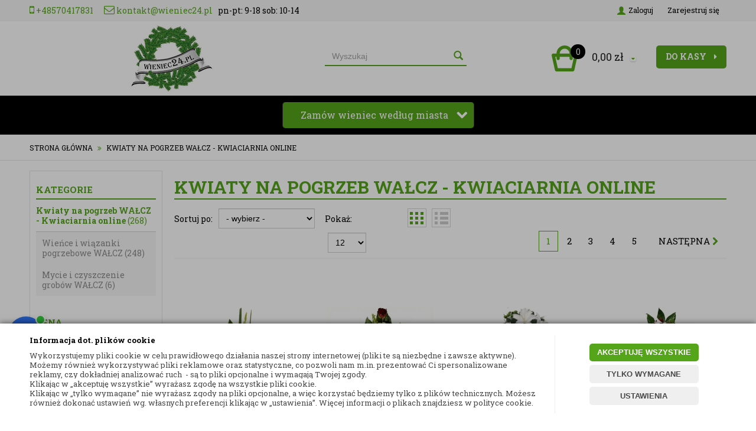

--- FILE ---
content_type: text/html; charset=utf-8
request_url: https://www.wieniec24.pl/kwiaty-na-pogrzeb-walcz-kwiaciarnia-online
body_size: 53311
content:
<!DOCTYPE html>
<html>
<head>
        <script type="text/javascript">
        window.dataLayer = window.dataLayer || [];

        function gtag() {
            dataLayer.push(arguments);
        }

        var gcm_keys = ['analytics_storage', 'ad_storage', 'functionality_storage', 'security_storage', 'personalization_storage', 'ad_user_data', 'ad_personalization'];
        var gcm_default = {};

        gcm_keys.forEach(function (gcm_key, index) {
            gcm_default[gcm_key] = 'denied';
        });

        var gcm_matches = {};
        var gcm_req = {};
                                        gcm_matches['base'] = 'functionality_storage|security_storage|personalization_storage'.split('|');
                gcm_req['base'] = '1';
                                gcm_matches['3'] = 'analytics_storage'.split('|');
                gcm_req['3'] = '0';
                                gcm_matches['1'] = 'ad_storage|ad_user_data|ad_personalization'.split('|');
                gcm_req['1'] = '0';
        
        if(Object.keys(gcm_matches).length){
            for (const [key, value] of Object.entries(gcm_matches)) {
                if(parseInt(window.localStorage.getItem('cks_id_'+key)) === 1 || parseInt(gcm_req[key]) === 1){
                    value.forEach(function (gcm_key, index) {
                        if(gcm_key) {
                            gcm_default[gcm_key] = 'granted';
                        }
                    });
                }
            }
        }

        gtag('consent', 'default', gcm_default);
    </script>
        

    <!-- Google Tag Manager -->
    <script>(function(w,d,s,l,i){w[l]=w[l]||[];w[l].push({'gtm.start':
                new Date().getTime(),event:'gtm.js'});var f=d.getElementsByTagName(s)[0],
            j=d.createElement(s),dl=l!='dataLayer'?'&l='+l:'';j.async=true;j.src=
            'https://www.googletagmanager.com/gtm.js?id='+i+dl;f.parentNode.insertBefore(j,f);
        })(window,document,'script','dataLayer','G-3DBQ2HHQX1');</script>
    <!-- End Google Tag Manager -->

<script>
    if (!Array.prototype.forEach) {
        Array.prototype.forEach = function (fun /*, thisp*/) {
            var len = this.length;
            if (typeof fun != "function")
                throw new TypeError();

            var thisp = arguments[1];
            for (var i = 0; i < len; i++) {
                if (i in this)
                    fun.call(thisp, this[i], i, this);
            }
        };
    }

    function ga4TriggerCustomEvent(name, data = []){
        var event;
        if(data.length) {
            event = new CustomEvent(name, {detail: data });
        } else {
            event = new Event(name);
        }
        document.dispatchEvent(event);
    }

    function ga4TriggerRegisterAd(id, name){
        obj_ec = {
            creative_name: name,
            promotion_name: name,
            promotion_id: id
        }
                        dataLayer.push({ ecommerce: null });
        dataLayer.push({
            event: "view_promotion",
            ecommerce: obj_ec
        });
            }

    function ga4TriggerClickAd(id, name){
        obj_ec = {
            creative_name: name,
            promotion_name: name,
            promotion_id: id
        }
                        dataLayer.push({ ecommerce: null });
        dataLayer.push({
            event: "select_promotion",
            ecommerce: obj_ec
        });
            }

    function ga4TriggerRemoveFromBasket(item_id, quantity, index){
        ga4_item = JSON.parse(localStorage.getItem('item_'+item_id));
        ga4_item.quantity = quantity;
        ga4_item.index = index
        obj_ec = { currency: "PLN", value: parseFloat(localStorage.getItem('last_value_'+item_id)), items: [ga4_item] };
                        dataLayer.push({ ecommerce: null });
        dataLayer.push({
            event: "remove_from_cart",
            ecommerce: obj_ec
        });
            }

    
        function ga4TriggerClick(item_id){
        ga4_item = JSON.parse(localStorage.getItem('item_'+item_id));
        obj_ec = { item_list_id: ga4_item.item_list_id,  item_list_name: ga4_item.item_list_name, items: [ga4_item] };
                        dataLayer.push({ ecommerce: null });
        dataLayer.push({
            event: "select_item",
            ecommerce: obj_ec
        });
            }
    
        
    
    localStorage.setItem("last_list_id","kategoria-kwiaty-na-pogrzeb-walcz-kwiaciarnia-online-23332");
localStorage.setItem("last_list_name","Kategoria: Kwiaty na pogrzeb WAŁCZ - Kwiaciarnia online (23332)");
ga4_items = [];
document.addEventListener("DOMContentLoaded", function(event) { items_list = document.querySelectorAll(".listing .item"); });
localStorage.setItem("last_position_2052","1");
localStorage.setItem("last_value_2052","194.90");
ga4_one = {
                    item_id: "2052",
                    item_name: "BUKIET KONDOLENCYJNY - NATURALNY",
                    item_variant: "",
                    affiliation: "wieniec24.pl",
                    currency: "PLN",
                    discount: 0,
                    index: 1,
                    item_brand: "- brak producenta -",
                    item_category: "Kwiaty na pogrzeb SIEMIANOWICE ŚLĄSKIE - Kwiaciarnia online",
                    item_category2: "Kwiaciarnia Siemianowice Śląskie",
                    item_category3: "",
                    item_category4: "",
                    item_category5: "",
                    item_list_name: "Kategoria: Kwiaty na pogrzeb WAŁCZ - Kwiaciarnia online (23332)",
                    item_list_id: "kategoria-kwiaty-na-pogrzeb-walcz-kwiaciarnia-online-23332",
                    price: 194.90,
                    quantity: 1,
                }
ga4_items.push(ga4_one);
localStorage.setItem("item_2052", JSON.stringify(ga4_one));
document.addEventListener("DOMContentLoaded", function(event) {
                        if(items_list[0]) {
                            items_list[0].classList.add("ga4_element");
                            items_list[0].setAttribute("onclick", "ga4TriggerClick(2052)");
            
                            items_list_atb = items_list[0].querySelector(".add_to_basket");
                        }
                    });
localStorage.setItem("last_position_2045","2");
localStorage.setItem("last_value_2045","175.90");
ga4_one = {
                    item_id: "2045",
                    item_name: "BUKIET KWIATÓW - NATURALNY",
                    item_variant: "",
                    affiliation: "wieniec24.pl",
                    currency: "PLN",
                    discount: 0,
                    index: 2,
                    item_brand: "- brak producenta -",
                    item_category: "Kwiaty na pogrzeb SIEMIANOWICE ŚLĄSKIE - Kwiaciarnia online",
                    item_category2: "Kwiaciarnia Siemianowice Śląskie",
                    item_category3: "",
                    item_category4: "",
                    item_category5: "",
                    item_list_name: "Kategoria: Kwiaty na pogrzeb WAŁCZ - Kwiaciarnia online (23332)",
                    item_list_id: "kategoria-kwiaty-na-pogrzeb-walcz-kwiaciarnia-online-23332",
                    price: 175.90,
                    quantity: 1,
                }
ga4_items.push(ga4_one);
localStorage.setItem("item_2045", JSON.stringify(ga4_one));
document.addEventListener("DOMContentLoaded", function(event) {
                        if(items_list[1]) {
                            items_list[1].classList.add("ga4_element");
                            items_list[1].setAttribute("onclick", "ga4TriggerClick(2045)");
            
                            items_list_atb = items_list[1].querySelector(".add_to_basket");
                        }
                    });
localStorage.setItem("last_position_1977","3");
localStorage.setItem("last_value_1977","290.90");
ga4_one = {
                    item_id: "1977",
                    item_name: "WIĄZANKA POGRZEBOWA - NATURALNA",
                    item_variant: "",
                    affiliation: "wieniec24.pl",
                    currency: "PLN",
                    discount: 0,
                    index: 3,
                    item_brand: "- brak producenta -",
                    item_category: "Kwiaty na pogrzeb SIEMIANOWICE ŚLĄSKIE - Kwiaciarnia online",
                    item_category2: "Kwiaciarnia Siemianowice Śląskie",
                    item_category3: "",
                    item_category4: "",
                    item_category5: "",
                    item_list_name: "Kategoria: Kwiaty na pogrzeb WAŁCZ - Kwiaciarnia online (23332)",
                    item_list_id: "kategoria-kwiaty-na-pogrzeb-walcz-kwiaciarnia-online-23332",
                    price: 290.90,
                    quantity: 1,
                }
ga4_items.push(ga4_one);
localStorage.setItem("item_1977", JSON.stringify(ga4_one));
document.addEventListener("DOMContentLoaded", function(event) {
                        if(items_list[2]) {
                            items_list[2].classList.add("ga4_element");
                            items_list[2].setAttribute("onclick", "ga4TriggerClick(1977)");
            
                            items_list_atb = items_list[2].querySelector(".add_to_basket");
                        }
                    });
localStorage.setItem("last_position_2230","4");
localStorage.setItem("last_value_2230","280.00");
ga4_one = {
                    item_id: "2230",
                    item_name: "WIĄZANKA POGRZEBOWA Z CZERWONYCH KWIATÓW",
                    item_variant: "",
                    affiliation: "wieniec24.pl",
                    currency: "PLN",
                    discount: 0,
                    index: 4,
                    item_brand: "- brak producenta -",
                    item_category: "Kwiaty na pogrzeb SIEMIANOWICE ŚLĄSKIE - Kwiaciarnia online",
                    item_category2: "Kwiaciarnia Siemianowice Śląskie",
                    item_category3: "",
                    item_category4: "",
                    item_category5: "",
                    item_list_name: "Kategoria: Kwiaty na pogrzeb WAŁCZ - Kwiaciarnia online (23332)",
                    item_list_id: "kategoria-kwiaty-na-pogrzeb-walcz-kwiaciarnia-online-23332",
                    price: 280.00,
                    quantity: 1,
                }
ga4_items.push(ga4_one);
localStorage.setItem("item_2230", JSON.stringify(ga4_one));
document.addEventListener("DOMContentLoaded", function(event) {
                        if(items_list[3]) {
                            items_list[3].classList.add("ga4_element");
                            items_list[3].setAttribute("onclick", "ga4TriggerClick(2230)");
            
                            items_list_atb = items_list[3].querySelector(".add_to_basket");
                        }
                    });
localStorage.setItem("last_position_2134","5");
localStorage.setItem("last_value_2134","290.90");
ga4_one = {
                    item_id: "2134",
                    item_name: "WIĄZANKA / WIENIEC CZERWONE RÓŻE - KWIATY CIĘTE",
                    item_variant: "",
                    affiliation: "wieniec24.pl",
                    currency: "PLN",
                    discount: 0,
                    index: 5,
                    item_brand: "- brak producenta -",
                    item_category: "Kwiaty na pogrzeb SIEMIANOWICE ŚLĄSKIE - Kwiaciarnia online",
                    item_category2: "Kwiaciarnia Siemianowice Śląskie",
                    item_category3: "",
                    item_category4: "",
                    item_category5: "",
                    item_list_name: "Kategoria: Kwiaty na pogrzeb WAŁCZ - Kwiaciarnia online (23332)",
                    item_list_id: "kategoria-kwiaty-na-pogrzeb-walcz-kwiaciarnia-online-23332",
                    price: 290.90,
                    quantity: 1,
                }
ga4_items.push(ga4_one);
localStorage.setItem("item_2134", JSON.stringify(ga4_one));
document.addEventListener("DOMContentLoaded", function(event) {
                        if(items_list[4]) {
                            items_list[4].classList.add("ga4_element");
                            items_list[4].setAttribute("onclick", "ga4TriggerClick(2134)");
            
                            items_list_atb = items_list[4].querySelector(".add_to_basket");
                        }
                    });
localStorage.setItem("last_position_2219","6");
localStorage.setItem("last_value_2219","295.90");
ga4_one = {
                    item_id: "2219",
                    item_name: "WIĄZANKA W BIAŁO - CZERWONEJ KOLORYSTYCE",
                    item_variant: "",
                    affiliation: "wieniec24.pl",
                    currency: "PLN",
                    discount: 0,
                    index: 6,
                    item_brand: "- brak producenta -",
                    item_category: "Kwiaty na pogrzeb SIEMIANOWICE ŚLĄSKIE - Kwiaciarnia online",
                    item_category2: "Kwiaciarnia Siemianowice Śląskie",
                    item_category3: "",
                    item_category4: "",
                    item_category5: "",
                    item_list_name: "Kategoria: Kwiaty na pogrzeb WAŁCZ - Kwiaciarnia online (23332)",
                    item_list_id: "kategoria-kwiaty-na-pogrzeb-walcz-kwiaciarnia-online-23332",
                    price: 295.90,
                    quantity: 1,
                }
ga4_items.push(ga4_one);
localStorage.setItem("item_2219", JSON.stringify(ga4_one));
document.addEventListener("DOMContentLoaded", function(event) {
                        if(items_list[5]) {
                            items_list[5].classList.add("ga4_element");
                            items_list[5].setAttribute("onclick", "ga4TriggerClick(2219)");
            
                            items_list_atb = items_list[5].querySelector(".add_to_basket");
                        }
                    });
localStorage.setItem("last_position_1889","7");
localStorage.setItem("last_value_1889","295.90");
ga4_one = {
                    item_id: "1889",
                    item_name: "WIĄZANKA-WIENIEC POGRZEBOWY - NATURALNY",
                    item_variant: "",
                    affiliation: "wieniec24.pl",
                    currency: "PLN",
                    discount: 0,
                    index: 7,
                    item_brand: "- brak producenta -",
                    item_category: "Kwiaty na pogrzeb SIEMIANOWICE ŚLĄSKIE - Kwiaciarnia online",
                    item_category2: "Kwiaciarnia Siemianowice Śląskie",
                    item_category3: "",
                    item_category4: "",
                    item_category5: "",
                    item_list_name: "Kategoria: Kwiaty na pogrzeb WAŁCZ - Kwiaciarnia online (23332)",
                    item_list_id: "kategoria-kwiaty-na-pogrzeb-walcz-kwiaciarnia-online-23332",
                    price: 295.90,
                    quantity: 1,
                }
ga4_items.push(ga4_one);
localStorage.setItem("item_1889", JSON.stringify(ga4_one));
document.addEventListener("DOMContentLoaded", function(event) {
                        if(items_list[6]) {
                            items_list[6].classList.add("ga4_element");
                            items_list[6].setAttribute("onclick", "ga4TriggerClick(1889)");
            
                            items_list_atb = items_list[6].querySelector(".add_to_basket");
                        }
                    });
localStorage.setItem("last_position_1951","8");
localStorage.setItem("last_value_1951","360.00");
ga4_one = {
                    item_id: "1951",
                    item_name: "WIENIEC POGRZEBOWY - BIAŁA RÓŻA I GOŹDZIK",
                    item_variant: "",
                    affiliation: "wieniec24.pl",
                    currency: "PLN",
                    discount: 0,
                    index: 8,
                    item_brand: "- brak producenta -",
                    item_category: "Kwiaty na pogrzeb SIEMIANOWICE ŚLĄSKIE - Kwiaciarnia online",
                    item_category2: "Kwiaciarnia Siemianowice Śląskie",
                    item_category3: "",
                    item_category4: "",
                    item_category5: "",
                    item_list_name: "Kategoria: Kwiaty na pogrzeb WAŁCZ - Kwiaciarnia online (23332)",
                    item_list_id: "kategoria-kwiaty-na-pogrzeb-walcz-kwiaciarnia-online-23332",
                    price: 360.00,
                    quantity: 1,
                }
ga4_items.push(ga4_one);
localStorage.setItem("item_1951", JSON.stringify(ga4_one));
document.addEventListener("DOMContentLoaded", function(event) {
                        if(items_list[7]) {
                            items_list[7].classList.add("ga4_element");
                            items_list[7].setAttribute("onclick", "ga4TriggerClick(1951)");
            
                            items_list_atb = items_list[7].querySelector(".add_to_basket");
                        }
                    });
localStorage.setItem("last_position_1950","9");
localStorage.setItem("last_value_1950","339.90");
ga4_one = {
                    item_id: "1950",
                    item_name: "WIENIEC POGRZEBOWY - NATURALNY",
                    item_variant: "",
                    affiliation: "wieniec24.pl",
                    currency: "PLN",
                    discount: 0,
                    index: 9,
                    item_brand: "- brak producenta -",
                    item_category: "Kwiaty na pogrzeb SIEMIANOWICE ŚLĄSKIE - Kwiaciarnia online",
                    item_category2: "Kwiaciarnia Siemianowice Śląskie",
                    item_category3: "",
                    item_category4: "",
                    item_category5: "",
                    item_list_name: "Kategoria: Kwiaty na pogrzeb WAŁCZ - Kwiaciarnia online (23332)",
                    item_list_id: "kategoria-kwiaty-na-pogrzeb-walcz-kwiaciarnia-online-23332",
                    price: 339.90,
                    quantity: 1,
                }
ga4_items.push(ga4_one);
localStorage.setItem("item_1950", JSON.stringify(ga4_one));
document.addEventListener("DOMContentLoaded", function(event) {
                        if(items_list[8]) {
                            items_list[8].classList.add("ga4_element");
                            items_list[8].setAttribute("onclick", "ga4TriggerClick(1950)");
            
                            items_list_atb = items_list[8].querySelector(".add_to_basket");
                        }
                    });
localStorage.setItem("last_position_1934","10");
localStorage.setItem("last_value_1934","349.90");
ga4_one = {
                    item_id: "1934",
                    item_name: "WIENIEC POGRZEBOWY Z RÓŻOWYCH RÓŻ - NATURALNY",
                    item_variant: "",
                    affiliation: "wieniec24.pl",
                    currency: "PLN",
                    discount: 0,
                    index: 10,
                    item_brand: "- brak producenta -",
                    item_category: "Kwiaty na pogrzeb SIEMIANOWICE ŚLĄSKIE - Kwiaciarnia online",
                    item_category2: "Kwiaciarnia Siemianowice Śląskie",
                    item_category3: "",
                    item_category4: "",
                    item_category5: "",
                    item_list_name: "Kategoria: Kwiaty na pogrzeb WAŁCZ - Kwiaciarnia online (23332)",
                    item_list_id: "kategoria-kwiaty-na-pogrzeb-walcz-kwiaciarnia-online-23332",
                    price: 349.90,
                    quantity: 1,
                }
ga4_items.push(ga4_one);
localStorage.setItem("item_1934", JSON.stringify(ga4_one));
document.addEventListener("DOMContentLoaded", function(event) {
                        if(items_list[9]) {
                            items_list[9].classList.add("ga4_element");
                            items_list[9].setAttribute("onclick", "ga4TriggerClick(1934)");
            
                            items_list_atb = items_list[9].querySelector(".add_to_basket");
                        }
                    });
localStorage.setItem("last_position_1946","11");
localStorage.setItem("last_value_1946","339.90");
ga4_one = {
                    item_id: "1946",
                    item_name: "WIENIEC POGRZEBOWY - NATURALNY",
                    item_variant: "",
                    affiliation: "wieniec24.pl",
                    currency: "PLN",
                    discount: 0,
                    index: 11,
                    item_brand: "- brak producenta -",
                    item_category: "Kwiaty na pogrzeb SIEMIANOWICE ŚLĄSKIE - Kwiaciarnia online",
                    item_category2: "Kwiaciarnia Siemianowice Śląskie",
                    item_category3: "",
                    item_category4: "",
                    item_category5: "",
                    item_list_name: "Kategoria: Kwiaty na pogrzeb WAŁCZ - Kwiaciarnia online (23332)",
                    item_list_id: "kategoria-kwiaty-na-pogrzeb-walcz-kwiaciarnia-online-23332",
                    price: 339.90,
                    quantity: 1,
                }
ga4_items.push(ga4_one);
localStorage.setItem("item_1946", JSON.stringify(ga4_one));
document.addEventListener("DOMContentLoaded", function(event) {
                        if(items_list[10]) {
                            items_list[10].classList.add("ga4_element");
                            items_list[10].setAttribute("onclick", "ga4TriggerClick(1946)");
            
                            items_list_atb = items_list[10].querySelector(".add_to_basket");
                        }
                    });
localStorage.setItem("last_position_2208","12");
localStorage.setItem("last_value_2208","695.90");
ga4_one = {
                    item_id: "2208",
                    item_name: "Wieniec pogrzebowy na stojaku z czerwonych róż",
                    item_variant: "",
                    affiliation: "wieniec24.pl",
                    currency: "PLN",
                    discount: 0,
                    index: 12,
                    item_brand: "- brak producenta -",
                    item_category: "Kwiaty na pogrzeb SIEMIANOWICE ŚLĄSKIE - Kwiaciarnia online",
                    item_category2: "Kwiaciarnia Siemianowice Śląskie",
                    item_category3: "",
                    item_category4: "",
                    item_category5: "",
                    item_list_name: "Kategoria: Kwiaty na pogrzeb WAŁCZ - Kwiaciarnia online (23332)",
                    item_list_id: "kategoria-kwiaty-na-pogrzeb-walcz-kwiaciarnia-online-23332",
                    price: 695.90,
                    quantity: 1,
                }
ga4_items.push(ga4_one);
localStorage.setItem("item_2208", JSON.stringify(ga4_one));
document.addEventListener("DOMContentLoaded", function(event) {
                        if(items_list[11]) {
                            items_list[11].classList.add("ga4_element");
                            items_list[11].setAttribute("onclick", "ga4TriggerClick(2208)");
            
                            items_list_atb = items_list[11].querySelector(".add_to_basket");
                        }
                    });
dataLayer.push({ ecommerce: null });
dataLayer.push({
                        event: "view_item_list",
                        ecommerce: { item_list_id: "kategoria-kwiaty-na-pogrzeb-walcz-kwiaciarnia-online-23332", item_list_name: "Kategoria: Kwiaty na pogrzeb WAŁCZ - Kwiaciarnia online (23332)", items: ga4_items }
                    });

    
    
    
    document.addEventListener("ga4_add_to_basket", function(event){
        item_id = event.detail;
        if($('#item_id').length){
            item_id = parseInt($('#item_id').val());
        }
        if($('[name="pack[item_id]"]').length){
            item_id = parseInt($('[name="pack[item_id]"]').val());
        }
        if($('#pack_itemID').length){
            item_id = parseInt($('#pack_itemID').val());
        }
        ga4_item = JSON.parse(localStorage.getItem('item_'+item_id));
        if($('#amount').length){
            ga4_item.quantity = parseInt($('#amount').val());
        }
        if($('[name="pack[amount]"]').length){
            ga4_item.quantity = parseInt($('[name="pack[amount]"]').val());
        }
        if (localStorage.getItem('last_variant_'+item_id) !== null) {
            ga4_item.item_variant = localStorage.getItem('last_variant_'+item_id);
        }
        if(typeof soczewki !== 'undefined' && soczewki === 1){
            if($('input[name="chooseEye"]').length){
                if ($('input[name="chooseEye"]:checked').val() === '1') {
                    obj_ec = {
                        currency: "PLN",
                        value: parseFloat(localStorage.getItem('last_value_' + item_id)),
                        items: [ga4_item]
                    };
                }
                if ($('input[name="chooseEye"]:checked').val() === '2') {
                    ga4_item2 = Object.assign({}, ga4_item);
                    if (localStorage.getItem('last_variant2_'+item_id) !== null) {
                        ga4_item2.item_variant = localStorage.getItem('last_variant2_'+item_id);
                    }
                    obj_ec = {
                        currency: "PLN",
                        value: (parseFloat(localStorage.getItem('last_value_' + item_id))*2),
                        items: [ga4_item, ga4_item2]
                    };
                }
            } else {
                obj_ec = {
                    currency: "PLN",
                    value: parseFloat(localStorage.getItem('last_value_' + item_id)),
                    items: [ga4_item]
                };
            }
        } else {
            obj_ec = {
                currency: "PLN",
                value: parseFloat(localStorage.getItem('last_value_' + item_id)),
                items: [ga4_item]
            };
        }
                        dataLayer.push({ ecommerce: null });
        dataLayer.push({
            event: "add_to_cart",
            ecommerce: obj_ec        });
            });

    document.addEventListener("ga4_add_to_store", function(event){
        item_id = event.detail;
        ga4_item = JSON.parse(localStorage.getItem('item_'+item_id));
        obj_ec = { currency: "PLN", value: parseFloat(localStorage.getItem('last_value_'+item_id)), items: [ga4_item] };
                        dataLayer.push({ ecommerce: null });
        dataLayer.push({
            event: "add_to_wishlist",
            ecommerce: obj_ec
        });
            });

        </script>

    <!-- Google Tag Manager -->
    <script>(function(w,d,s,l,i){w[l]=w[l]||[];w[l].push({'gtm.start':
    new Date().getTime(),event:'gtm.js'});var f=d.getElementsByTagName(s)[0],
    j=d.createElement(s),dl=l!='dataLayer'?'&l='+l:'';j.async=true;j.src=
    'https://www.googletagmanager.com/gtm.js?id='+i+dl;f.parentNode.insertBefore(j,f);
    })(window,document,'script','dataLayer','GTM-TPQW2FK');</script>
    <!-- End Google Tag Manager -->

    <title>Kwiaty na pogrzeb WAŁCZ - Kwiaciarnia online - Wieniec24.pl</title>
<meta name="description" content="Eleganckie Kwiaty na pogrzeb WAŁCZ - Kwiaciarnia online • Wieniec24 • Wieńce i wiązanki pogrzebowe w ciekawym wydaniu ✅ Wyjątkowe kwiaty z dostawą!" />    <meta http-equiv="Content-Type" content="text/html; charset=utf-8" />
    <meta name="viewport" content="width=device-width, initial-scale=1, maximum-scale=1" />
    <meta name="google-site-verification" content="kUKh9uVVf42DOmq0se_qBc5Zalg_KBz8dHAaMo-5FQY" />

    <base href="https://www.wieniec24.pl/static/" />
    <!--[if gt IE 8]><!--><link rel="stylesheet" type="text/css" href="css/bootstrap.min.css?ver=5.01_77d1c3c" /><!--<![endif]-->
    <!--[if gt IE 8]><!--><link rel="stylesheet" type="text/css" href="css/template.min.css?ver=5.01_77d1c3c" /><!--<![endif]-->
    <!--[if gt IE 8]><!--><link rel="stylesheet" type="text/css" href="css/custom.min.css?ver=5.01_77d1c3c" /><!--<![endif]-->    
    <!--[if lt IE 9]><link rel="stylesheet" type="text/css" href="css/ie8.css?ver=5.01_77d1c3c" /><![endif]-->
    <link rel="shortcut icon" href="https://www.wieniec24.pl/images/favicon/favicon.ico" type="image/x-icon" />

    <link href='//fonts.googleapis.com/css?family=Roboto+Slab:300,400,700&subset=latin,latin-ext' rel='stylesheet' type='text/css'>

    <script type="text/javascript">
        if (window.location.hash == "#_=_"){
            window.location.hash = ''; // for older browsers, leaves a # behind
            history.pushState('', document.title, window.location.pathname); // nice and clean
        }
    </script>
    <script type="text/javascript" src="js/fix.js?ver=5.01_77d1c3c"></script>

    
<meta property="og:title" content="Kwiaty na pogrzeb WAŁCZ - Kwiaciarnia online - Wieniec24.pl" />
<meta property="og:description" content="Eleganckie Kwiaty na pogrzeb WAŁCZ - Kwiaciarnia online • Wieniec24 • Wieńce i wiązanki pogrzebowe w ciekawym wydaniu ✅ Wyjątkowe kwiaty z dostawą!" />
<meta property="og:image" content="https://www.wieniec24.pl/static/img/custom/logo.png" />
<meta property="og:url" content="https://www.wieniec24.pl/kwiaty-na-pogrzeb-walcz-kwiaciarnia-online" />

    
    <!-- config -->
    <script type="text/javascript">
        var baseURL = "/";
        var showErrors = 0; // default: 0
        var goToBasket = 0; // default: 0
        var propsLevel = 0;
        var zoomEnable = 0; //  default: 0
        var replaceImage = 0; // replace whole product gallery when selected a color; default: 0
        var replacePrice = 0; // replace price when changed product count at product card; default: 0
        var zoomSize1 = 364;
        var zoomSize2 = 480;
        var zoomSize3 = 580;
        var soczewki = 0;   
        var limitUploadFiles = 3;     
    </script>
    <!-- end: config -->
    <script type="text/javascript" src="js/init.js?ver=5.01_77d1c3c"></script>
    <script type="text/javascript" src="js/functions.min.js?ver=5.01_77d1c3c"></script>
    <script type="text/javascript" src="js/custom.min.js?ver=5.01_77d1c3c"></script>

    <script type="text/javascript" src="/jsi/select2.min.js"></script>

    <script type="text/javascript">
        $(document).ready(function(){

            if ($('#search-select').length > 0) {
                $('#search-select').dropdown({
                    onChange: function(value, text, $selectedItem) {
                        if(value !== '0'){
                            wait();
                            top.location.href = value;
                        }
                    }
                });
            }

            if ($('.searchselect').length > 0) {
                $('select.searchselect').select2({
                    placeholder: 'This is my placeholder',
                    allowClear: false,
                    dropdownParent: $('#s2cont')
                });
                $('select.searchselect').on('select2:select', function (evt) {
                    value = $('select.searchselect').val();
                    if (value !== '0') {
                        wait();
                        top.location.href = value;
                    }
                });
                

               // $('.select2-selection__rendered').text('Miasto');
                $('select.searchselect').on("select2:select", function (e) { $('.search_tooltip').remove()});

                $('.search-input-wrapper input').on('focus', function(){
                    if( $('.select2-selection__rendered').text() == 'Miasto')
                        $('.head-strip-menu .container').prepend('<div class="search_tooltip">Aby móc wyszukać wieniec/wiązankę należy wybrać miasto z poniższej listy</div>');
                });

                $('#SEARCH_FORM').submit(function() {
                    if( $('.select2-selection__rendered').text() == 'Miasto') return false;
                    wait('Trwa wyszukiwanie...');
                });

            }
        });
    </script>

    <script async src="https://www.googletagmanager.com/gtag/js?id=AW-999450022"></script>
    <script> window.dataLayer = window.dataLayer || []; function gtag(){dataLayer.push(arguments);} gtag('js', new Date()); gtag('config', 'AW-999450022'); </script>
    
    <script type="application/ld+json">{"@context": "https://schema.org", "@type": "Florist", "name": "Wieniec24", "image": "https://www.wieniec24.pl/images/abc/kwiaciarnia-wieniec24-kwiaty-bukiety-wience-wiazanki-pogrzebowe.jpg", "@id": "", "url": "https://www.wieniec24.pl", "telephone": "+48222668023", "priceRange": "99+ PLN", "address":{"@type": "PostalAddress", "streetAddress": "Kartograficzna 88c/m33", "addressLocality": "Warszawa", "postalCode": "03-290", "addressCountry": "PL"}, "geo":{"@type": "GeoCoordinates", "latitude": 52.313610, "longitude": 21.079090}, "openingHoursSpecification": [{"@type": "OpeningHoursSpecification", "dayOfWeek": [ "Monday", "Tuesday", "Wednesday", "Thursday", "Friday"], "opens": "09:00", "closes": "18:00"},{"@type": "OpeningHoursSpecification", "dayOfWeek": "Saturday", "opens": "10:00", "closes": "16:00"}]}</script>
</head>
<body id="start">
        <!-- Google Tag Manager (noscript) -->
    <noscript><iframe src="https://www.googletagmanager.com/ns.html?id=G-3DBQ2HHQX1" height="0" width="0" style="display:none;visibility:hidden"></iframe></noscript>
    <!-- End Google Tag Manager (noscript) -->
    <!-- Google Tag Manager (noscript) -->
    <noscript><iframe src="https://www.googletagmanager.com/ns.html?id=GTM-TPQW2FK"
    height="0" width="0" style="display:none;visibility:hidden"></iframe></noscript>
    <!-- End Google Tag Manager (noscript) -->
    
        <style type="text/css">
        #cksAcceptAll, #cksRejectAll, #cskSettings { min-width: 185px; }
        #cksAcceptAll, #cksRejectAll { margin-bottom: 6px; }
        .btn-primary2:hover { color: inherit; }

        .bottom-cookie .bg-dark { z-index: 2147483640 !important; }
        .bottom-cookie .bottom-cookie-info { z-index: 2147483641 !important; }
        .modal-backdrop-cookies.fade.in { z-index: 2147483642 !important; }
        .modal.modal-cookie.fade.in { z-index: 2147483643 !important; }
        .edrone-chat-position,
        #smartsupp-widget-container > div,
        #ceneo-widget,
        .fb_iframe_widget { z-index: 2147483600 !important; }

        #cksRejectAll, #cskSettings, #cksRejectAllBox, #cksSaveSettings, #cksAcceptAllBox { border: 0px !important; text-transform: uppercase; line-height: 19px; }
        #cksRejectAll:after, #cskSettings:after, #cksRejectAllBox:after, #cksSaveSettings:after, #cksAcceptAllBox:after { border: 0px !important; }

        .bottom-cookie .btn.btn-secondary:hover { background: #cbcbcb !important; color: #484848 !important; }
        #cksSaveSettings { margin-bottom: 0px; }

        /* 320 480 768 1000 1200 */
        @media only screen and (max-width: 480px) {
            .bottom-cookie .bottom-cookie-info {
                height: auto;
                min-height: 250px;
            }

            .modal-cookie { height: 100%; }
            .modal-cookie .modal-dialog { height: 100%; margin: 0px; }
            .modal-cookie .modal-content { height: 100%; overflow: hidden; }
            .modal-cookie .modal-body { display:block; height: 100%; overflow: hidden; }
            .calc-height-bottom { position: absolute; left: 0px; bottom: 0px; width: 100%; padding: 0px 20px 10px 20px; }
            .calc-height-bottom { background: #fff; }
        }
    </style>
    <script type="text/javascript">var cks_functions = [];</script>
    <div class="modal modal-cookie no-toggle fade" id="cookieModal" data-backdrop="static" data-keyboard="false" tabindex="-1" role="dialog" aria-labelledby="cookieModalLabel" aria-hidden="true">
        <div class="modal-dialog modal-sm-min" role="document">
            <div class="modal-content">
                <div class="modal-body">
                    <div class="calc-height calc-height-top">
                        <p class="modal-primary-text">Informacja dot. plików cookie</p>
                        <p><span style='color: rgb(72, 72, 72); font-family: &quot;Roboto Slab&quot;, san-serif; font-size: 13px; font-style: normal; font-variant-ligatures: normal; font-variant-caps: normal; font-weight: 400; letter-spacing: normal; orphans: 2; text-align: start; text-indent: 0px; text-transform: none; widows: 2; word-spacing: 0px; -webkit-text-stroke-width: 0px; white-space: normal; background-color: rgb(255, 255, 255); text-decoration-thickness: initial; text-decoration-style: initial; text-decoration-color: initial; display: inline !important; float: none;'>Wykorzystujemy pliki cookie w celu prawidłowego działania naszej strony internetowej (pliki te są niezbędne i zawsze aktywne). Możemy również wykorzystywać pliki reklamowe oraz statystyczne, co pozwoli nam m.in. prezentować Ci spersonalizowane reklamy, czy dokładniej analizować ruch&nbsp; - są to pliki opcjonalne i wymagają Twojej zgody.&nbsp;</span><br style='box-sizing: border-box; color: rgb(72, 72, 72); font-family: &quot;Roboto Slab&quot;, san-serif; font-size: 13px; font-style: normal; font-variant-ligatures: normal; font-variant-caps: normal; font-weight: 400; letter-spacing: normal; orphans: 2; text-align: start; text-indent: 0px; text-transform: none; widows: 2; word-spacing: 0px; -webkit-text-stroke-width: 0px; white-space: normal; background-color: rgb(255, 255, 255); text-decoration-thickness: initial; text-decoration-style: initial; text-decoration-color: initial;' /><span style='color: rgb(72, 72, 72); font-family: &quot;Roboto Slab&quot;, san-serif; font-size: 13px; font-style: normal; font-variant-ligatures: normal; font-variant-caps: normal; font-weight: 400; letter-spacing: normal; orphans: 2; text-align: start; text-indent: 0px; text-transform: none; widows: 2; word-spacing: 0px; -webkit-text-stroke-width: 0px; white-space: normal; background-color: rgb(255, 255, 255); text-decoration-thickness: initial; text-decoration-style: initial; text-decoration-color: initial; display: inline !important; float: none;'>Klikając w „akceptuję wszystkie” wyrażasz zgodę na wszystkie pliki cookie.&nbsp;</span><br style='box-sizing: border-box; color: rgb(72, 72, 72); font-family: &quot;Roboto Slab&quot;, san-serif; font-size: 13px; font-style: normal; font-variant-ligatures: normal; font-variant-caps: normal; font-weight: 400; letter-spacing: normal; orphans: 2; text-align: start; text-indent: 0px; text-transform: none; widows: 2; word-spacing: 0px; -webkit-text-stroke-width: 0px; white-space: normal; background-color: rgb(255, 255, 255); text-decoration-thickness: initial; text-decoration-style: initial; text-decoration-color: initial;' /><span style='color: rgb(72, 72, 72); font-family: &quot;Roboto Slab&quot;, san-serif; font-size: 13px; font-style: normal; font-variant-ligatures: normal; font-variant-caps: normal; font-weight: 400; letter-spacing: normal; orphans: 2; text-align: start; text-indent: 0px; text-transform: none; widows: 2; word-spacing: 0px; -webkit-text-stroke-width: 0px; white-space: normal; background-color: rgb(255, 255, 255); text-decoration-thickness: initial; text-decoration-style: initial; text-decoration-color: initial; display: inline !important; float: none;'>Klikając w „tylko wymagane” nie wyrażasz zgody na pliki opcjonalne, a więc korzystać będziemy tylko z plików technicznych. Możesz również dokonać ustawień wg. własnych preferencji klikając w „ustawienia”. Więcej informacji o plikach znajdziesz w polityce cookie.</span></p>
                        <button id="cksAcceptAllBox" type="button" class="btn btn-primary spacebar-click" tabindex="0">AKCEPTUJĘ WSZYSTKIE</button>
                        <button id="cksRejectAllBox" type="button" class="btn btn-secondary spacebar-click" tabindex="0">TYLKO WYMAGANE</button>
                        <hr class="top">
                                            </div>
                    <div class="scrollable-modal-cookie scroll-cookie">
                                                                                <script type="text/javascript">cks_functions[-1] = [];</script>
                            <div class="container-checkbox no-toggle2" data-selector="container-checkbox" tabindex="0">
                                                                <label>
                                    <div class="container-checkbox-label" aria-hidden="true">Niezbędne pliki cookie (zawsze aktywne)</div>                                    <input class="cks_chbox" cks_id="-1" type="checkbox"
                                           checked="checked" disabled="disabled" req="1"                                                                                    gcm="functionality_storage|security_storage|personalization_storage"
                                                                            aria-label="Niezbędne pliki cookie (zawsze aktywne)">
                                    <span class="checkmark disabled"></span>
                                </label>

                                <div data-selector="checkbox-desc" >
                                    <p>Są to pliki niezbędne do korzystania z naszej strony internetowej, jej właściwego działania i bezpieczeństwa, dlatego pozostają zawsze aktywne.</p>
                                </div>
                            </div>
                                                                                <script type="text/javascript">cks_functions[3] = [];</script>
                            <div class="container-checkbox no-toggle2" data-selector="container-checkbox" tabindex="0">
                                                                <label>
                                    <div class="container-checkbox-label" aria-hidden="true">Statystyczne pliki cookie</div>                                    <input class="cks_chbox" cks_id="3" type="checkbox"
                                           req="0"                                                                                    gcm="analytics_storage"
                                                                            aria-label="Statystyczne pliki cookie">
                                    <span class="checkmark "></span>
                                </label>

                                <div data-selector="checkbox-desc" >
                                    <p>Statystyczne - Pliki te pozwalają zrozumieć nam w jaki sposób korzystasz z naszej strony internetowej. Pliki umożliwiają np: śledzenie liczby i źródeł odwiedzin, dzięki czemu możemy mierzyć i poprawiać wydajność naszej trony internetowej.</p>

<p>Te pliki nie są wymagane. Partnerzy którym przekazujemy te pliki: Google Inc.</p>
                                </div>
                            </div>
                                                                                <script type="text/javascript">cks_functions[1] = [];</script>
                            <div class="container-checkbox no-toggle2" data-selector="container-checkbox" tabindex="0">
                                                                <label>
                                    <div class="container-checkbox-label" aria-hidden="true">Reklamowe pliki cookie</div>                                    <input class="cks_chbox" cks_id="1" type="checkbox"
                                           req="0"                                                                                    gcm="ad_storage|ad_user_data|ad_personalization"
                                                                            aria-label="Reklamowe pliki cookie">
                                    <span class="checkmark "></span>
                                </label>

                                <div data-selector="checkbox-desc" >
                                    <p>Reklamowe - pliki te pozwalają nam m.in. prezentować spersonalizowane reklamy, które będziemy Ci wyświetlać. Pliki mogą być wykorzystywane w naszych kampaniach reklamowych, które są prowadzone na stronach internetowych podmiotów trzecich. Te pliki nie są wymagane. Partnerzy, którym przekazujemy te pliki: Google Inc.</p>
                                </div>
                            </div>
                                            </div>
                    <div class="calc-height calc-height-bottom">
                        <hr class="bottom">
                        <button id="cksSaveSettings" type="button" class="btn btn-secondary">zapisz ustawienia</button>
                    </div>
                </div>
            </div>
        </div>
    </div>

    <div id="cookieModalBottom" class="bottom-cookie" style="display: none;">
        <div class="bg-dark"></div>
        <div class="bottom-cookie-info">
            <div class="container">
                <div class="row">
                    <div class="col-md-9 col-left">
                        <p class="bottom-cookie-title">Informacja dot. plików cookie</p>
                        <p><span style='color: rgb(72, 72, 72); font-family: &quot;Roboto Slab&quot;, san-serif; font-size: 13px; font-style: normal; font-variant-ligatures: normal; font-variant-caps: normal; font-weight: 400; letter-spacing: normal; orphans: 2; text-align: start; text-indent: 0px; text-transform: none; widows: 2; word-spacing: 0px; -webkit-text-stroke-width: 0px; white-space: normal; background-color: rgb(255, 255, 255); text-decoration-thickness: initial; text-decoration-style: initial; text-decoration-color: initial; display: inline !important; float: none;'>Wykorzystujemy pliki cookie w celu prawidłowego działania naszej strony internetowej (pliki te są niezbędne i zawsze aktywne). Możemy również wykorzystywać pliki reklamowe oraz statystyczne, co pozwoli nam m.in. prezentować Ci spersonalizowane reklamy, czy dokładniej analizować ruch&nbsp; - są to pliki opcjonalne i wymagają Twojej zgody.&nbsp;</span><br style='box-sizing: border-box; color: rgb(72, 72, 72); font-family: &quot;Roboto Slab&quot;, san-serif; font-size: 13px; font-style: normal; font-variant-ligatures: normal; font-variant-caps: normal; font-weight: 400; letter-spacing: normal; orphans: 2; text-align: start; text-indent: 0px; text-transform: none; widows: 2; word-spacing: 0px; -webkit-text-stroke-width: 0px; white-space: normal; background-color: rgb(255, 255, 255); text-decoration-thickness: initial; text-decoration-style: initial; text-decoration-color: initial;' /><span style='color: rgb(72, 72, 72); font-family: &quot;Roboto Slab&quot;, san-serif; font-size: 13px; font-style: normal; font-variant-ligatures: normal; font-variant-caps: normal; font-weight: 400; letter-spacing: normal; orphans: 2; text-align: start; text-indent: 0px; text-transform: none; widows: 2; word-spacing: 0px; -webkit-text-stroke-width: 0px; white-space: normal; background-color: rgb(255, 255, 255); text-decoration-thickness: initial; text-decoration-style: initial; text-decoration-color: initial; display: inline !important; float: none;'>Klikając w „akceptuję wszystkie” wyrażasz zgodę na wszystkie pliki cookie.&nbsp;</span><br style='box-sizing: border-box; color: rgb(72, 72, 72); font-family: &quot;Roboto Slab&quot;, san-serif; font-size: 13px; font-style: normal; font-variant-ligatures: normal; font-variant-caps: normal; font-weight: 400; letter-spacing: normal; orphans: 2; text-align: start; text-indent: 0px; text-transform: none; widows: 2; word-spacing: 0px; -webkit-text-stroke-width: 0px; white-space: normal; background-color: rgb(255, 255, 255); text-decoration-thickness: initial; text-decoration-style: initial; text-decoration-color: initial;' /><span style='color: rgb(72, 72, 72); font-family: &quot;Roboto Slab&quot;, san-serif; font-size: 13px; font-style: normal; font-variant-ligatures: normal; font-variant-caps: normal; font-weight: 400; letter-spacing: normal; orphans: 2; text-align: start; text-indent: 0px; text-transform: none; widows: 2; word-spacing: 0px; -webkit-text-stroke-width: 0px; white-space: normal; background-color: rgb(255, 255, 255); text-decoration-thickness: initial; text-decoration-style: initial; text-decoration-color: initial; display: inline !important; float: none;'>Klikając w „tylko wymagane” nie wyrażasz zgody na pliki opcjonalne, a więc korzystać będziemy tylko z plików technicznych. Możesz również dokonać ustawień wg. własnych preferencji klikając w „ustawienia”. Więcej informacji o plikach znajdziesz w polityce cookie.</span></p>                    </div>
                    <div class="col-md-3 center-col buttons-w">
                        <button id="cksAcceptAll" type="button" class="btn btn-primary spacebar-click" tabindex="0">AKCEPTUJĘ WSZYSTKIE</button>
                        <button id="cksRejectAll" type="button" class="btn btn-secondary spacebar-click" tabindex="0">TYLKO WYMAGANE</button>
                        <button id="cskSettings" data-toggle="modal" data-target="#cookieModal" type="button" class="btn btn-secondary spacebar-click" tabindex="0">USTAWIENIA</button>
                                            </div>
                </div>
            </div>
        </div>
    </div>

    <script type="text/javascript">
                function fire_cks_facebook_pixel() { }
        if(window.localStorage.hasOwnProperty('fire_cks_facebook_pixel')){
            window.localStorage.setItem('fire_cks_facebook_pixel', 0);
        }
                function fire_cks_google_analitycs() { }
        if(window.localStorage.hasOwnProperty('fire_cks_google_analitycs')){
            window.localStorage.setItem('fire_cks_google_analitycs', 0);
        }
                function fire_cks_google_analitycs_top() { }
        if(window.localStorage.hasOwnProperty('fire_cks_google_analitycs_top')){
            window.localStorage.setItem('fire_cks_google_analitycs_top', 0);
        }
                function fire_cks_google_remarketing() { }
        if(window.localStorage.hasOwnProperty('fire_cks_google_remarketing')){
            window.localStorage.setItem('fire_cks_google_remarketing', 0);
        }
                function fire_cks_salesmanago() { }
        if(window.localStorage.hasOwnProperty('fire_cks_salesmanago')){
            window.localStorage.setItem('fire_cks_salesmanago', 0);
        }
                function fire_cks_trustisto() { }
        if(window.localStorage.hasOwnProperty('fire_cks_trustisto')){
            window.localStorage.setItem('fire_cks_trustisto', 0);
        }
                function fire_cks_webepartners() { }
        if(window.localStorage.hasOwnProperty('fire_cks_webepartners')){
            window.localStorage.setItem('fire_cks_webepartners', 0);
        }
                function fire_cks_own_codes() { }
        if(window.localStorage.hasOwnProperty('fire_cks_own_codes')){
            window.localStorage.setItem('fire_cks_own_codes', 0);
        }
        
        var cks_functions = [];
        var cks_count_checked = [];

                
        $(document).ready(function(){
                                                                                                                                        
        window.localStorage.setItem('cks_id_base', 1);
        $('[data-selector="checkbox-desc"] p').addClass('checkbox-desc');

        var csk_is_saved = window.localStorage.getItem('cks_is_saved');
        if(csk_is_saved === null || csk_is_saved === 0){
            $('#cookieModalBottom').show();
        }

        $('#cksAcceptAll').click(function(){
            window.localStorage.setItem('cks_is_saved', 1);

            $('.cks_chbox').each(function() {
                var cks_id = $(this).attr('cks_id');
                if (parseInt(cks_id) > 0) {
                    $(this).attr('checked', true);
                    window.localStorage.setItem('cks_id_' + $(this).attr('cks_id'), 1);

                                        if($(this).attr('gcm')) {
                        var cbox = $(this);
                        var gcm_value = $(this).attr('gcm');
                        var gcm = gcm_value.split('|');
                        if(gcm.length){
                            $(gcm).each(function(e, v){
                                if(cbox.is(':checked')){
                                                                        window.localStorage.setItem(v, 1);
                                                                                                            gcm_default[v] = 'granted';
                                                                    }
                            });
                        }
                    }
                    
                    $(cks_functions[cks_id]).each(function(e,v){
                        console.log(v);
                        window[v]();
                    });
                }
            });
                        gtag('consent', 'update', gcm_default);
            
            $('#cookieModal').modal('hide');
            $('#cookieModalBottom').hide();
        });
        $('#cksRejectAll').click(function(){
            window.localStorage.setItem('cks_is_saved', 1);

            var cks_count_checked_lcl = [];
            $('.cks_chbox').each(function() {
                var cks_id = $(this).attr('cks_id');
                var cks_req = $(this).attr('req');
                if (parseInt(cks_id) > 0) {
                    if (parseInt(cks_req) === 1) {
                        $(this).attr('checked', true);
                        window.localStorage.setItem('cks_id_' + $(this).attr('cks_id'), 1);

                        $(cks_functions[cks_id]).each(function(e,v){
                            console.log(v);
                            window[v]();
                        });
                        cks_count_checked_lcl.push(cks_id);
                    } else {
                        $(this).attr('checked', false);
                        window.localStorage.setItem('cks_id_' + $(this).attr('cks_id'), 0);
                    }

                                        if($(this).attr('gcm')) {
                        var cbox = $(this);
                        var gcm_value = $(this).attr('gcm');
                        var gcm = gcm_value.split('|');
                        if(gcm.length){
                            $(gcm).each(function(e, v){
                                if(parseInt(cks_req) === 1){
                                                                        window.localStorage.setItem(v, 1);
                                                                                                            gcm_default[v] = 'granted';
                                                                    } else {
                                                                        window.localStorage.setItem(v, 0);
                                                                                                            gcm_default[v] = 'denied';
                                                                    }
                            });
                        }
                    }
                                    }
            });
                        gtag('consent', 'update', gcm_default);
            
            if(CryptoJS.MD5($.toJSON(cks_count_checked)).toString() != CryptoJS.MD5($.toJSON(cks_count_checked_lcl)).toString() && parseInt(cks_count_checked_lcl.length) < parseInt(cks_count_checked.length)){
                wait();
                window.location.reload();
            }
            cks_count_checked = cks_count_checked_lcl;

            $('#cookieModal').modal('hide');
            $('#cookieModalBottom').hide();
        });
        $('#cksAcceptAllBox').click(function(){
            $('#cksAcceptAll').click();
        });
        $('#cksRejectAllBox').click(function(){
            $('#cksRejectAll').click();
        });
        $('#cksSaveSettings').click(function(){
            window.localStorage.setItem('cks_is_saved', 1);

                        gtag('consent', 'update', gcm_default);
            
            var cks_count_checked_lcl = [];
            $('.cks_chbox').each(function(){
                var cks_id = $(this).attr('cks_id');
                if(parseInt(cks_id)>0){
                    if(parseInt(window.localStorage.getItem('cks_id_'+cks_id)) === 1){
                        $(cks_functions[cks_id]).each(function(e,v){
                            console.log(v);
                            window[v]();
                        });
                        cks_count_checked_lcl.push(cks_id);
                    }
                }
            });

            if(CryptoJS.MD5($.toJSON(cks_count_checked)).toString() != CryptoJS.MD5($.toJSON(cks_count_checked_lcl)).toString() && parseInt(cks_count_checked_lcl.length) < parseInt(cks_count_checked.length)){
                wait();
                window.location.reload();
            }
            cks_count_checked = cks_count_checked_lcl;

            $('#cookieModal').modal('hide');
            $('#cookieModalBottom').hide();
        });
        $('.cks_show_modal').click(function(){
            $('#cookieModal').modal('show');
        });

        $('.open_cookie_modal').click(function(){
            $('#cookieModal').modal('show');
        });
        $('.open_cookie_bottom').click(function(){
            $('#cookieModalBottom').show();
        });

        $('.cks_chbox').click(function(){
            if($(this).is(':checked')){
                window.localStorage.setItem('cks_id_'+$(this).attr('cks_id'), 1);
            } else {
                window.localStorage.setItem('cks_id_'+$(this).attr('cks_id'), 0);
            }

                        if($(this).attr('gcm')) {
                var cbox = $(this);
                var gcm_value = $(this).attr('gcm');
                var gcm = gcm_value.split('|');
                if(gcm.length){
                    $(gcm).each(function(e, v){
                        if(cbox.is(':checked')){
                                                        window.localStorage.setItem(v, 1);
                                                                                    gcm_default[v] = 'granted';
                                                    } else {
                                                        window.localStorage.setItem(v, 0);
                                                                                    gcm_default[v] = 'denied';
                                                    }
                    });
                }
            }
                    });

        $('.cks_chbox').each(function(){
            var cks_id = $(this).attr('cks_id');

            if (parseInt(cks_id) > 0) {
                if ($(this).is(':checked') && $(this).is(':disabled')) {
                    window.localStorage.setItem('cks_id_' + cks_id, 1);
                }

                if (parseInt(window.localStorage.getItem('cks_id_' + cks_id)) === 1) {
                    $(this).attr('checked', true);
                    cks_count_checked.push(cks_id);

                                        if($(this).attr('gcm')) {
                        var cbox = $(this);
                        var gcm_value = $(this).attr('gcm');
                        var gcm = gcm_value.split('|');
                        if(gcm.length){
                            $(gcm).each(function(e, v){
                                if(cbox.is(':checked')){
                                                                        window.localStorage.setItem(v, 1);
                                                                    } else {
                                                                        window.localStorage.setItem(v, 0);
                                                                    }
                            });
                        }
                    }
                                    }
            }
        });

        function openCookieDescriptionLine(thisElement) {
            console.log(thisElement);
            $(thisElement).parent('.container-checkbox').find('.icons-open').toggleClass('open');
            $(thisElement).closest('[data-selector="container-checkbox"]').find('[data-selector="checkbox-desc"]').slideToggle(200);
        }

        function openCookieDescriptionIcon(thisElement) {
            $(thisElement).toggleClass('open');
            $(thisElement).closest('[data-selector="container-checkbox"]').find('[data-selector="checkbox-desc"]').slideToggle(200);
        }

        function modalCookie() {
            var containerCheckbox = $('[data-selector="container-checkbox"]');
            var checkboxDesc = $('[data-selector="checkbox-desc"]');
            var iconsOpenContent = '<div class="icons-open spacebar-toggle-click" data-selector="container-checkbox-icon"><svg width="15" height="15" role="img" xmlns="http://www.w3.org/2000/svg" viewBox="0 0 256 512"><path fill="currentColor" d="M17.525 36.465l-7.071 7.07c-4.686 4.686-4.686 12.284 0 16.971L205.947 256 10.454 451.494c-4.686 4.686-4.686 12.284 0 16.971l7.071 7.07c4.686 4.686 12.284 4.686 16.97 0l211.051-211.05c4.686-4.686 4.686-12.284 0-16.971L34.495 36.465c-4.686-4.687-12.284-4.687-16.97 0z"></path></svg></div>'

            containerCheckbox.each((index, element) => {
                if ($(element).find(checkboxDesc).length > 0) {
                    $(element).append(iconsOpenContent);
                }
            });

            $('[data-selector="container-checkbox-label"]').on('click', function () {
                openCookieDescriptionLine(this);
            })

            $('[data-selector="container-checkbox-icon"]').on('click', function () {
                openCookieDescriptionIcon(this);
            });
        }

        modalCookie();

        new SimpleBarCookie(document.querySelector('.scroll-cookie'), {
            autoHide: false,
            forceVisible: true
        });
        })

        $(document).ready(function(){
            let max_width1 = 0;
            $('.buttons-w button').each(function(){
                if($(this).outerWidth() > max_width1){
                    max_width1 = $(this).outerWidth();
                }
            });
            $('.buttons-w button').css('width', max_width1);
        });

        $('#cookieModal').on("show.bs.modal", function() {
            setTimeout(function(){
                $('.modal-backdrop:last').addClass('modal-backdrop-cookies');
                if(isMobile()){
                    $('.modal-cookie .scrollable-modal-cookie').css('maxHeight','inherit');
                }
            }, 10);
        });
        $('#cookieModal').on("shown.bs.modal", function() {
            if(isMobile()){
                setTimeout(function(){
                    let base_height = $('.modal-body').height();
                    console.log(base_height);
                    let new_height = 0;
                    $('.calc-height').each(function(){
                        new_height += $(this).outerHeight();
                    });

                    $('.modal-cookie .scrollable-modal-cookie').css('height', (base_height-new_height)+'px');
                }, 10);
            }
            $('.simplebar-cookie-content-wrapper').attr('tabindex', '-1');
        });
    </script>
<header>
<div class="head-strip1 hidden-xs">
    <div class="container">
        <div class="row">
            <div class="col-md-6 col-sm-3 hidden-xs">
                <div class="top-external-links">
                    <ul class="btn-list">
                        <li class="mix">
                            <i class="fa fa-mobile"></i> <a href="tel:+48570417831">+48570417831</a> <i class="fa fa-envelope-o"></i> <a href="mailto:kontakt@wieniec24.pl">kontakt@wieniec24.pl</a> &nbsp;
                            pn-pt: 9-18 sob: 10-14                        </li>
                    </ul>
                </div>
            </div>
            <div class="col-md-6 col-sm-9 col-xs-7">
                <div class="top-links">
                    <ul class="pull-right account">
                                                <li>
                            <a href="/zaloguj" title="">
                                <i class="glyphicon glyphicon-user"></i> <span class="hidden-xs">Zaloguj</span>
                                <span class="visible-xs">Konto</span>
                            </a>
                        </li>
                        <li class="hidden-xs"><a href="/rejestracja" title="">Zarejestruj się</a></li>
                                                                    </ul>
                </div>
            </div>
        </div>
    </div>
</div>
<div class="head-strip2">
    <div class="container">
        <div class="row">
            <div class="col-sm-4 col-lg-5 col-md-4">
                <div class="logo">
                    <a href="/" title=""><img src="img/custom/logo.png" alt="Kwiaciarnia internetowa Wieniec24 – wieńce i wiązanki pogrzebowe z dostawą" class="img-responsive" /></a>
                </div>
            </div>
            <div class="col-sm-4 col-md-4 col-lg-3">
                <div class="top-search">
                    <form id="SEARCH_FORM" class="" action="/szukaj?pp=1&amp;rpp=12" method="get">
                        <input type="hidden" name="szukaj" value="tak" id="szukaj">                                                <input type="hidden" name="kategoria" value="23332" id="kategoria">                        <div class="search-input-wrapper">
                            <input id="fraza" name="fraza" type="text" name="search" placeholder="Wyszukaj"/>
                            <a class="pointer" onclick="$('#SEARCH_FORM').submit();" title=""><i class="glyphicon glyphicon-search"></i></a>
                        </div>
                    </form>
                </div>
            </div>
            <div class="col-lg-r col-md-4 col-sm-4 col-xs-5 hidden-xs">
                <div class="top-basket">
                                            <span id="MB_slideDownAuto" class="js-showbasket2">
                            <i class="fa fa-shopping-cart icon-cart"></i>                            
                            <span id="totalItemTop" class="count"></span>
                            <span id="totalPriceTop" class="total"></span>
                            <i class="fa fa-caret-down fa-caret"></i>
                        </span>
                        <script type="text/javascript">
            $(document).ready(function(){
                if($.cookie('logged_in') || $.cookie('user_add_to_basket')){
                    $.getJSON('/basket-get-top.code?mode=0', function(data) {
                        $("#totalItemTop, #totalItemTop2, #totalItemTop3").html(data.total_item);
                        if(parseInt(data.total_item) > 0){
                            $("#totalItemTop, #totalItemTop2, #totalItemTop3").addClass("active");
                        }
                        $("#totalPriceTop").html(data.total_price);
                    });
                } else {
                    $("#totalItemTop, #totalItemTop2, #totalItemTop3").html('0');
                    $("#totalItemTop, #totalItemTop2, #totalItemTop3").removeClass("active");
                    $("#totalPriceTop").html('0,00&nbsp;<span>zł</span>');
                }                
            });
            </script>                                        <a href="/koszyk" title="" class="btn btn-lg btn-primary hidden-xs">do kasy <i class="fa fa-caret-right"></i></a>
                </div>
            </div>
        </div>
    </div>
</div>
<div class="head-strip-menu">
	<nav class="navbar navbar-default" role="navigation">
		<div class="container" >
			<div class="visible-xs cf">
				<div class="navbar-toggle pull-left" data-toggle="collapse" data-target="#main-menu">
					<i class="fa fa-bars"></i>
					<span><span class="hidden-xxs">Rozwiń </span>Miasta</span>
				</div>
				<div class="pull-right icons-menu">
                                        <a href="/zaloguj" title="" class=""><i class="fa fa-user"></i></a>
                                        <a href="/koszyk" title="" class="small-basket">
                                                <i class="fa fa-shopping-cart"></i><span id="totalItemTop2" class="item-count"></span>
                                            </a>
                </div>
			</div>
			
			<div id="main-menu" class="collapse navbar-collapse menu-wrapper">
				<ul class="nav navbar-nav pull-left">
					<li class="parent noclick" id="testme">
						<a href="#" title="">Zamów wieniec według miasta <i class="fa fa-chevron-down"></i></a>
						<div class="submenu">

														
							<div class="custom_dropdown_wrap">
								<span class="cta_text"><strong>Wybierz lub wpisz nazwę miasta</strong>, do którego mamy dostarczyć wieniec/wiązankę:</span>
								<span class="custom_dropdown">
									<select class="searchselect">
										<option value="0">Miasto</option>	
																																<option value="/inne-miasto" > INNE MIASTO</option>
																						<option value="/kwiaty-na-pogrzeb-warszawa" > WARSZAWA</option>
																						<option value="/kwiaty-na-pogrzeb-abramow-kwiaciarnia-online" >ABRAMÓW</option>
																						<option value="/kwiaty-na-pogrzeb-adamow-kwiaciarnia-online" >ADAMÓW</option>
																						<option value="/kwiaty-na-pogrzeb-adamowka-kwiaciarnia-online" >ADAMÓWKA</option>
																						<option value="/kwiaty-na-pogrzeb-aleksandrow-kwiaciarnia-online" >ALEKSANDRÓW</option>
																						<option value="/kwiaty-na-pogrzeb-aleksandrow-kujawski-kwiaciarnia-online" >ALEKSANDRÓW KUJAWSKI</option>
																						<option value="/kwiaty-na-pogrzeb-aleksandrow-lodzki-kwiaciarnia-online" >ALEKSANDRÓW ŁÓDZKI</option>
																						<option value="/kwiaty-na-pogrzeb-alwernia-kwiaciarnia-online" >ALWERNIA</option>
																						<option value="/kwiaty-na-pogrzeb-andrespol-kwiaciarnia-online" >ANDRESPOL</option>
																						<option value="/kwiaty-na-pogrzeb-andrychow-kwiaciarnia-online" >ANDRYCHÓW</option>
																						<option value="/kwiaty-na-pogrzeb-andrzejewo-kwiaciarnia-online" >ANDRZEJEWO</option>
																						<option value="/kwiaty-na-pogrzeb-annopol-kwiaciarnia-online" >ANNOPOL</option>
																						<option value="/kwiaty-na-pogrzeb-augustow-kwiaciarnia-online" >AUGUSTÓW</option>
																						<option value="/kwiaty-na-pogrzeb-babiak-kwiaciarnia-online" >BABIAK</option>
																						<option value="/kwiaty-na-pogrzeb-babice-kwiaciarnia-online" >BABICE</option>
																						<option value="/kwiaty-na-pogrzeb-babimost-kwiaciarnia-online" >BABIMOST</option>
																						<option value="/kwiaty-na-pogrzeb-baborow-kwiaciarnia-online" >BABORÓW</option>
																						<option value="/kwiaty-na-pogrzeb-baboszewo-kwiaciarnia-online" >BABOSZEWO</option>
																						<option value="/kwiaty-na-pogrzeb-bakalarzewo-kwiaciarnia-online" >BAKAŁARZEWO</option>
																						<option value="/kwiaty-na-pogrzeb-baligrod-kwiaciarnia-online" >BALIGRÓD</option>
																						<option value="/kwiaty-na-pogrzeb-banie-kwiaciarnia-online" >BANIE</option>
																						<option value="/kwiaty-na-pogrzeb-banie-mazurskie-kwiaciarnia-online" >BANIE MAZURSKIE</option>
																						<option value="/kwiaty-na-pogrzeb-baranowo-kwiaciarnia-online" >BARANOWO</option>
																						<option value="/kwiaty-na-pogrzeb-baranow-kwiaciarnia-online" >BARANÓW</option>
																						<option value="/kwiaty-na-pogrzeb-baranow-sandomierski-kwiaciarnia-online" >BARANÓW SANDOMIERSKI</option>
																						<option value="/kwiaty-na-pogrzeb-barciany-kwiaciarnia-online" >BARCIANY</option>
																						<option value="/kwiaty-na-pogrzeb-barcin-kwiaciarnia-online" >BARCIN</option>
																						<option value="/kwiaty-na-pogrzeb-barczewo-kwiaciarnia-online" >BARCZEWO</option>
																						<option value="/kwiaty-na-pogrzeb-bardo-kwiaciarnia-online" >BARDO</option>
																						<option value="/kwiaty-na-pogrzeb-barglow-koscielny-kwiaciarnia-online" >BARGŁÓW KOŚCIELNY</option>
																						<option value="/kwiaty-na-pogrzeb-barlinek-kwiaciarnia-online" >BARLINEK</option>
																						<option value="/kwiaty-na-pogrzeb-bartniczka-kwiaciarnia-online" >BARTNICZKA</option>
																						<option value="/kwiaty-na-pogrzeb-bartoszyce-kwiaciarnia-online" >BARTOSZYCE</option>
																						<option value="/kwiaty-na-pogrzeb-baruchowo-kwiaciarnia-online" >BARUCHOWO</option>
																						<option value="/kwiaty-na-pogrzeb-barwice-kwiaciarnia-online" >BARWICE</option>
																						<option value="/kwiaty-na-pogrzeb-batorz-kwiaciarnia-online" >BATORZ</option>
																						<option value="/kwiaty-na-pogrzeb-backowice-kwiaciarnia-online" >BAĆKOWICE</option>
																						<option value="/kwiaty-na-pogrzeb-baltow-kwiaciarnia-online" >BAŁTÓW</option>
																						<option value="/kwiaty-na-pogrzeb-bedlno-kwiaciarnia-online" >BEDLNO</option>
																						<option value="/kwiaty-na-pogrzeb-bejsce-kwiaciarnia-online" >BEJSCE</option>
																						<option value="/kwiaty-na-pogrzeb-belsk-duzy-kwiaciarnia-online" >BELSK DUŻY</option>
																						<option value="/kwiaty-na-pogrzeb-besko-kwiaciarnia-online" >BESKO</option>
																						<option value="/kwiaty-na-pogrzeb-bestwina-kwiaciarnia-online" >BESTWINA</option>
																						<option value="/kwiaty-na-pogrzeb-belchatow-kwiaciarnia-online" >BEŁCHATÓW</option>
																						<option value="/kwiaty-na-pogrzeb-belzec-kwiaciarnia-online" >BEŁŻEC</option>
																						<option value="/kwiaty-na-pogrzeb-belzyce-kwiaciarnia-online" >BEŁŻYCE</option>
																						<option value="/kwiaty-na-pogrzeb-biala-kwiaciarnia-online" >BIAŁA</option>
																						<option value="/kwiaty-na-pogrzeb-biala-piska-kwiaciarnia-online" >BIAŁA PISKA</option>
																						<option value="/kwiaty-na-pogrzeb-biala-podlaska-kwiaciarnia-online" >BIAŁA PODLASKA</option>
																						<option value="/kwiaty-na-pogrzeb-biala-rawska-kwiaciarnia-online" >BIAŁA RAWSKA</option>
																						<option value="/kwiaty-na-pogrzeb-bialaczow-kwiaciarnia-online" >BIAŁACZÓW</option>
																						<option value="/kwiaty-na-pogrzeb-biale-blota-kwiaciarnia-online" >BIAŁE BŁOTA</option>
																						<option value="/kwiaty-na-pogrzeb-bialobrzegi-kwiaciarnia-online" >BIAŁOBRZEGI</option>
																						<option value="/kwiaty-na-pogrzeb-bialogard-kwiaciarnia-online" >BIAŁOGARD</option>
																						<option value="/kwiaty-na-pogrzeb-bialopole-kwiaciarnia-online" >BIAŁOPOLE</option>
																						<option value="/kwiaty-na-pogrzeb-bialowieza-kwiaciarnia-online" >BIAŁOWIEŻA</option>
																						<option value="/kwiaty-na-pogrzeb-bialosliwie-kwiaciarnia-online" >BIAŁOŚLIWIE</option>
																						<option value="/kwiaty-na-pogrzeb-bialy-bor-kwiaciarnia-online" >BIAŁY BÓR</option>
																						<option value="/kwiaty-na-pogrzeb-bialy-dunajec-kwiaciarnia-online" >BIAŁY DUNAJEC</option>
																						<option value="/kwiaty-na-pogrzeb-bialystok-kwiaciarnia-online" >BIAŁYSTOK</option>
																						<option value="/kwiaty-na-pogrzeb-biecz-kwiaciarnia-online" >BIECZ</option>
																						<option value="/kwiaty-na-pogrzeb-bielany-kwiaciarnia-online" >BIELANY</option>
																						<option value="/kwiaty-na-pogrzeb-bielawa-kwiaciarnia-online" >BIELAWA</option>
																						<option value="/kwiaty-na-pogrzeb-bielawy-kwiaciarnia-online" >BIELAWY</option>
																						<option value="/kwiaty-na-pogrzeb-bielice-kwiaciarnia-online" >BIELICE</option>
																						<option value="/kwiaty-na-pogrzeb-bieliny-kwiaciarnia-online" >BIELINY</option>
																						<option value="/kwiaty-na-pogrzeb-bielsk-kwiaciarnia-online" >BIELSK</option>
																						<option value="/kwiaty-na-pogrzeb-bielsk-podlaski-kwiaciarnia-online" >BIELSK PODLASKI</option>
																						<option value="/kwiaty-na-pogrzeb-bielsko-biala-kwiaciarnia-online" >BIELSKO BIAŁA</option>
																						<option value="/kwiaty-na-pogrzeb-bierawa-kwiaciarnia-online" >BIERAWA</option>
																						<option value="/kwiaty-na-pogrzeb-bierutow-kwiaciarnia-online" >BIERUTÓW</option>
																						<option value="/kwiaty-na-pogrzeb-bierun-kwiaciarnia-online" >BIERUŃ</option>
																						<option value="/kwiaty-na-pogrzeb-bierzwnik-kwiaciarnia-online" >BIERZWNIK</option>
																						<option value="/kwiaty-na-pogrzeb-biesiekierz-kwiaciarnia-online" >BIESIEKIERZ</option>
																						<option value="/kwiaty-na-pogrzeb-biezun-kwiaciarnia-online" >BIEŻUŃ</option>
																						<option value="/kwiaty-na-pogrzeb-bircza-kwiaciarnia-online" >BIRCZA</option>
																						<option value="/kwiaty-na-pogrzeb-biskupice-kwiaciarnia-online" >BISKUPICE</option>
																						<option value="/kwiaty-na-pogrzeb-biskupiec-kwiaciarnia-online" >BISKUPIEC</option>
																						<option value="/kwiaty-na-pogrzeb-biszcza-kwiaciarnia-online" >BISZCZA</option>
																						<option value="/kwiaty-na-pogrzeb-bisztynek-kwiaciarnia-online" >BISZTYNEK</option>
																						<option value="/kwiaty-na-pogrzeb-bilgoraj-kwiaciarnia-online" >BIŁGORAJ</option>
																						<option value="/kwiaty-na-pogrzeb-blachownia-kwiaciarnia-online" >BLACHOWNIA</option>
																						<option value="/kwiaty-na-pogrzeb-bledzew-kwiaciarnia-online" >BLEDZEW</option>
																						<option value="/kwiaty-na-pogrzeb-blizanow-kwiaciarnia-online" >BLIZANÓW</option>
																						<option value="/kwiaty-na-pogrzeb-blizyn-kwiaciarnia-online" >BLIŻYN</option>
																						<option value="/kwiaty-na-pogrzeb-bobolice-kwiaciarnia-online" >BOBOLICE</option>
																						<option value="/kwiaty-na-pogrzeb-bobowa-kwiaciarnia-online" >BOBOWA</option>
																						<option value="/kwiaty-na-pogrzeb-bobowo-kwiaciarnia-online" >BOBOWO</option>
																						<option value="/kwiaty-na-pogrzeb-bobrowice-kwiaciarnia-online" >BOBROWICE</option>
																						<option value="/kwiaty-na-pogrzeb-bobrowniki-kwiaciarnia-online" >BOBROWNIKI</option>
																						<option value="/kwiaty-na-pogrzeb-bobrowo-kwiaciarnia-online" >BOBROWO</option>
																						<option value="/kwiaty-na-pogrzeb-bochnia-kwiaciarnia-online" >BOCHNIA</option>
																						<option value="/kwiaty-na-pogrzeb-bodzanow-kwiaciarnia-online" >BODZANÓW</option>
																						<option value="/kwiaty-na-pogrzeb-bodzechow-kwiaciarnia-online" >BODZECHÓW</option>
																						<option value="/kwiaty-na-pogrzeb-bodzentyn-kwiaciarnia-online" >BODZENTYN</option>
																						<option value="/kwiaty-na-pogrzeb-bogatynia-kwiaciarnia-online" >BOGATYNIA</option>
																						<option value="/kwiaty-na-pogrzeb-bogdaniec-kwiaciarnia-online" >BOGDANIEC</option>
																						<option value="/kwiaty-na-pogrzeb-bogoria-kwiaciarnia-online" >BOGORIA</option>
																						<option value="/kwiaty-na-pogrzeb-boguchwala-kwiaciarnia-online" >BOGUCHWAŁA</option>
																						<option value="/kwiaty-na-pogrzeb-boguszow-gorce-kwiaciarnia-online" >BOGUSZÓW GORCE</option>
																						<option value="/kwiaty-na-pogrzeb-boguty-pianki-kwiaciarnia-online" >BOGUTY-PIANKI</option>
																						<option value="/kwiaty-na-pogrzeb-bojadla-kwiaciarnia-online" >BOJADŁA</option>
																						<option value="/kwiaty-na-pogrzeb-bojanowo-kwiaciarnia-online" >BOJANOWO</option>
																						<option value="/kwiaty-na-pogrzeb-bojanow-kwiaciarnia-online" >BOJANÓW</option>
																						<option value="/kwiaty-na-pogrzeb-bojszowy-kwiaciarnia-online" >BOJSZOWY</option>
																						<option value="/kwiaty-na-pogrzeb-boleszkowice-kwiaciarnia-online" >BOLESZKOWICE</option>
																						<option value="/kwiaty-na-pogrzeb-boleslaw-kwiaciarnia-online" >BOLESŁAW</option>
																						<option value="/kwiaty-na-pogrzeb-boleslawiec-kwiaciarnia-online" >BOLESŁAWIEC</option>
																						<option value="/kwiaty-na-pogrzeb-bolimow-kwiaciarnia-online" >BOLIMÓW</option>
																						<option value="/kwiaty-na-pogrzeb-bolkow-kwiaciarnia-online" >BOLKÓW</option>
																						<option value="/kwiaty-na-pogrzeb-boniewo-kwiaciarnia-online" >BONIEWO</option>
																						<option value="/kwiaty-na-pogrzeb-borek-wielkopolski-kwiaciarnia-online" >BOREK WIELKOPOLSKI</option>
																						<option value="/kwiaty-na-pogrzeb-borki-kwiaciarnia-online" >BORKI</option>
																						<option value="/kwiaty-na-pogrzeb-borkowice-kwiaciarnia-online" >BORKOWICE</option>
																						<option value="/kwiaty-na-pogrzeb-borne-sulinowo-kwiaciarnia-online" >BORNE SULINOWO</option>
																						<option value="/kwiaty-na-pogrzeb-boronow-kwiaciarnia-online" >BORONÓW</option>
																						<option value="/kwiaty-na-pogrzeb-borowa-kwiaciarnia-online" >BOROWA</option>
																						<option value="/kwiaty-na-pogrzeb-borowie-kwiaciarnia-online" >BOROWIE</option>
																						<option value="/kwiaty-na-pogrzeb-borzechow-kwiaciarnia-online" >BORZECHÓW</option>
																						<option value="/kwiaty-na-pogrzeb-borzytuchom-kwiaciarnia-online" >BORZYTUCHOM</option>
																						<option value="/kwiaty-na-pogrzeb-borzecin-kwiaciarnia-online" >BORZĘCIN</option>
																						<option value="/kwiaty-na-pogrzeb-borow-kwiaciarnia-online" >BORÓW</option>
																						<option value="/kwiaty-na-pogrzeb-bocki-kwiaciarnia-online" >BOĆKI</option>
																						<option value="/kwiaty-na-pogrzeb-bralin-kwiaciarnia-online" >BRALIN</option>
																						<option value="/kwiaty-na-pogrzeb-branice-kwiaciarnia-online" >BRANICE</option>
																						<option value="/kwiaty-na-pogrzeb-braniewo-kwiaciarnia-online" >BRANIEWO</option>
																						<option value="/kwiaty-na-pogrzeb-bransk-kwiaciarnia-online" >BRAŃSK</option>
																						<option value="/kwiaty-na-pogrzeb-branszczyk-kwiaciarnia-online" >BRAŃSZCZYK</option>
																						<option value="/kwiaty-na-pogrzeb-brenna-kwiaciarnia-online" >BRENNA</option>
																						<option value="/kwiaty-na-pogrzeb-brochow-kwiaciarnia-online" >BROCHÓW</option>
																						<option value="/kwiaty-na-pogrzeb-brodnica-kwiaciarnia-online" >BRODNICA</option>
																						<option value="/kwiaty-na-pogrzeb-brody-kwiaciarnia-online" >BRODY</option>
																						<option value="/kwiaty-na-pogrzeb-brojce-kwiaciarnia-online" >BROJCE</option>
																						<option value="/kwiaty-na-pogrzeb-brok-kwiaciarnia-online" >BROK</option>
																						<option value="/kwiaty-na-pogrzeb-brudzew-kwiaciarnia-online" >BRUDZEW</option>
																						<option value="/kwiaty-na-pogrzeb-brudzen-duzy-kwiaciarnia-online" >BRUDZEŃ DUŻY</option>
																						<option value="/kwiaty-na-pogrzeb-brusy-kwiaciarnia-online" >BRUSY</option>
																						<option value="/kwiaty-na-pogrzeb-brwinow-kwiaciarnia-online" >BRWINÓW</option>
																						<option value="/kwiaty-na-pogrzeb-brzeg-kwiaciarnia-online" >BRZEG</option>
																						<option value="/kwiaty-na-pogrzeb-brzeg-dolny-kwiaciarnia-online" >BRZEG DOLNY</option>
																						<option value="/kwiaty-na-pogrzeb-brzesko-kwiaciarnia-online" >BRZESKO</option>
																						<option value="/kwiaty-na-pogrzeb-brzeszcze-kwiaciarnia-online" >BRZESZCZE</option>
																						<option value="/kwiaty-na-pogrzeb-brzeziny-kwiaciarnia-online" >BRZEZINY</option>
																						<option value="/kwiaty-na-pogrzeb-brzesc-kujawski-kwiaciarnia-online" >BRZEŚĆ KUJAWSKI</option>
																						<option value="/kwiaty-na-pogrzeb-brzeznica-kwiaciarnia-online" >BRZEŹNICA</option>
																						<option value="/kwiaty-na-pogrzeb-brzeznio-kwiaciarnia-online" >BRZEŹNIO</option>
																						<option value="/kwiaty-na-pogrzeb-brzezno-kwiaciarnia-online" >BRZEŻNO</option>
																						<option value="/kwiaty-na-pogrzeb-brzostek-kwiaciarnia-online" >BRZOSTEK</option>
																						<option value="/kwiaty-na-pogrzeb-brzozie-kwiaciarnia-online" >BRZOZIE</option>
																						<option value="/kwiaty-na-pogrzeb-brzozow-kwiaciarnia-online" >BRZOZÓW</option>
																						<option value="/kwiaty-na-pogrzeb-brzuze-kwiaciarnia-online" >BRZUZE</option>
																						<option value="/kwiaty-na-pogrzeb-brzyska-kwiaciarnia-online" >BRZYSKA</option>
																						<option value="/" >BRÓJCE</option>
																						<option value="/kwiaty-na-pogrzeb-braszewice-kwiaciarnia-online" >BRĄSZEWICE</option>
																						<option value="/kwiaty-na-pogrzeb-buczek-kwiaciarnia-online" >BUCZEK</option>
																						<option value="/kwiaty-na-pogrzeb-buczkowice-kwiaciarnia-online" >BUCZKOWICE</option>
																						<option value="/kwiaty-na-pogrzeb-budry-kwiaciarnia-online" >BUDRY</option>
																						<option value="/kwiaty-na-pogrzeb-budziszewice-kwiaciarnia-online" >BUDZISZEWICE</option>
																						<option value="/kwiaty-na-pogrzeb-budzyn-kwiaciarnia-online" >BUDZYŃ</option>
																						<option value="/kwiaty-na-pogrzeb-budzow-kwiaciarnia-online" >BUDZÓW</option>
																						<option value="/kwiaty-na-pogrzeb-buk-kwiaciarnia-online" >BUK</option>
																						<option value="/kwiaty-na-pogrzeb-bukowiec-kwiaciarnia-online" >BUKOWIEC</option>
																						<option value="/kwiaty-na-pogrzeb-bukowina-tatrzanska-kwiaciarnia-online" >BUKOWINA TATRZAŃSKA</option>
																						<option value="/kwiaty-na-pogrzeb-bukowno-kwiaciarnia-online" >BUKOWNO</option>
																						<option value="/kwiaty-na-pogrzeb-bukowsko-kwiaciarnia-online" >BUKOWSKO</option>
																						<option value="/kwiaty-na-pogrzeb-bulkowo-kwiaciarnia-online" >BULKOWO</option>
																						<option value="/kwiaty-na-pogrzeb-burzenin-kwiaciarnia-online" >BURZENIN</option>
																						<option value="/kwiaty-na-pogrzeb-busko-zdroj-kwiaciarnia-online" >BUSKO ZDRÓJ</option>
																						<option value="/kwiaty-na-pogrzeb-bychawa-kwiaciarnia-online" >BYCHAWA</option>
																						<option value="/kwiaty-na-pogrzeb-byczyna-kwiaciarnia-online" >BYCZYNA</option>
																						<option value="/kwiaty-na-pogrzeb-bydgoszcz-kwiaciarnia-online" >BYDGOSZCZ</option>
																						<option value="/kwiaty-na-pogrzeb-bystra-sidzina-kwiaciarnia-online" >BYSTRA SIDZINA</option>
																						<option value="/kwiaty-na-pogrzeb-bystrzyca-klodzka-kwiaciarnia-online" >BYSTRZYCA KŁODZKA</option>
																						<option value="/kwiaty-na-pogrzeb-bytnica-kwiaciarnia-online" >BYTNICA</option>
																						<option value="/kwiaty-na-pogrzeb-bytom-kwiaciarnia-online" >BYTOM</option>
																						<option value="/kwiaty-na-pogrzeb-bytom-odrzanski-kwiaciarnia-online" >BYTOM ODRZAŃSKI</option>
																						<option value="/kwiaty-na-pogrzeb-byton-kwiaciarnia-online" >BYTOŃ</option>
																						<option value="/kwiaty-na-pogrzeb-bytow-kwiaciarnia-online" >BYTÓW</option>
																						<option value="/kwiaty-na-pogrzeb-badkowo-kwiaciarnia-online" >BĄDKOWO</option>
																						<option value="/kwiaty-na-pogrzeb-bedkow-kwiaciarnia-online" >BĘDKÓW</option>
																						<option value="/kwiaty-na-pogrzeb-bedzin-kwiaciarnia-online" >BĘDZIN</option>
																						<option value="/kwiaty-na-pogrzeb-bedzino-kwiaciarnia-online" >BĘDZINO</option>
																						<option value="/kwiaty-na-pogrzeb-blaszki-kwiaciarnia-online" >BŁASZKI</option>
																						<option value="/kwiaty-na-pogrzeb-blazowa-kwiaciarnia-online" >BŁAŻOWA</option>
																						<option value="/kwiaty-na-pogrzeb-blonie-kwiaciarnia-online" >BŁONIE</option>
																						<option value="/kwiaty-na-pogrzeb-bledow-kwiaciarnia-online" >BŁĘDÓW</option>
																						<option value="/kwiaty-na-pogrzeb-cedry-wielkie-kwiaciarnia-online" >CEDRY WIELKIE</option>
																						<option value="/kwiaty-na-pogrzeb-cedynia-kwiaciarnia-online" >CEDYNIA</option>
																						<option value="/kwiaty-na-pogrzeb-ceglow-kwiaciarnia-online" >CEGŁÓW</option>
																						<option value="/kwiaty-na-pogrzeb-cekcyn-kwiaciarnia-online" >CEKCYN</option>
																						<option value="/kwiaty-na-pogrzeb-cekow-kolonia-kwiaciarnia-online" >CEKÓW KOLONIA</option>
																						<option value="/kwiaty-na-pogrzeb-celestynow-kwiaciarnia-online" >CELESTYNÓW</option>
																						<option value="/kwiaty-na-pogrzeb-ceranow-kwiaciarnia-online" >CERANÓW</option>
																						<option value="/kwiaty-na-pogrzeb-cewice-kwiaciarnia-online" >CEWICE</option>
																						<option value="/kwiaty-na-pogrzeb-charsznica-kwiaciarnia-online" >CHARSZNICA</option>
																						<option value="/kwiaty-na-pogrzeb-chelm-kwiaciarnia-online" >CHEŁM</option>
																						<option value="/kwiaty-na-pogrzeb-chelm-slaski-kwiaciarnia-online" >CHEŁM ŚLĄSKI</option>
																						<option value="/kwiaty-na-pogrzeb-chelmek-kwiaciarnia-online" >CHEŁMEK</option>
																						<option value="/kwiaty-na-pogrzeb-chelmiec-kwiaciarnia-online" >CHEŁMIEC</option>
																						<option value="/kwiaty-na-pogrzeb-chelmno-kwiaciarnia-online" >CHEŁMNO</option>
																						<option value="/kwiaty-na-pogrzeb-chelmza-kwiaciarnia-online" >CHEŁMŻA</option>
																						<option value="/kwiaty-na-pogrzeb-chlewiska-kwiaciarnia-online" >CHLEWISKA</option>
																						<option value="/kwiaty-na-pogrzeb-chmielnik-kwiaciarnia-online" >CHMIELNIK</option>
																						<option value="/kwiaty-na-pogrzeb-chmielno-kwiaciarnia-online" >CHMIELNO</option>
																						<option value="/kwiaty-na-pogrzeb-chocen-kwiaciarnia-online" >CHOCEŃ</option>
																						<option value="/kwiaty-na-pogrzeb-chocianow-kwiaciarnia-online" >CHOCIANÓW</option>
																						<option value="/kwiaty-na-pogrzeb-chociwel-kwiaciarnia-online" >CHOCIWEL</option>
																						<option value="/kwiaty-na-pogrzeb-chocz-kwiaciarnia-online" >CHOCZ</option>
																						<option value="/kwiaty-na-pogrzeb-choczewo-kwiaciarnia-online" >CHOCZEWO</option>
																						<option value="/kwiaty-na-pogrzeb-chodecz-kwiaciarnia-online" >CHODECZ</option>
																						<option value="/kwiaty-na-pogrzeb-chodel-kwiaciarnia-online" >CHODEL</option>
																						<option value="/kwiaty-na-pogrzeb-chodziez-kwiaciarnia-online" >CHODZIEŻ</option>
																						<option value="/kwiaty-na-pogrzeb-chodow-kwiaciarnia-online" >CHODÓW</option>
																						<option value="/kwiaty-na-pogrzeb-chojna-kwiaciarnia-online" >CHOJNA</option>
																						<option value="/kwiaty-na-pogrzeb-chojnice-kwiaciarnia-online" >CHOJNICE</option>
																						<option value="/kwiaty-na-pogrzeb-chojnow-kwiaciarnia-online" >CHOJNÓW</option>
																						<option value="/kwiaty-na-pogrzeb-chorkowka-kwiaciarnia-online" >CHORKÓWKA</option>
																						<option value="/kwiaty-na-pogrzeb-choroszcz-kwiaciarnia-online" >CHOROSZCZ</option>
																						<option value="/kwiaty-na-pogrzeb-chorzele-kwiaciarnia-online" >CHORZELE</option>
																						<option value="/kwiaty-na-pogrzeb-chorzow-kwiaciarnia-online" >CHORZÓW</option>
																						<option value="/kwiaty-na-pogrzeb-choszczno-kwiaciarnia-online" >CHOSZCZNO</option>
																						<option value="/kwiaty-na-pogrzeb-chotcza-kwiaciarnia-online" >CHOTCZA</option>
																						<option value="/kwiaty-na-pogrzeb-chrostkowo-kwiaciarnia-online" >CHROSTKOWO</option>
																						<option value="/kwiaty-na-pogrzeb-chrzanow-kwiaciarnia-online" >CHRZANÓW</option>
																						<option value="/kwiaty-na-pogrzeb-chrzypsko-wielkie-kwiaciarnia-online" >CHRZYPSKO WIELKIE</option>
																						<option value="/kwiaty-na-pogrzeb-chrzastowice-kwiaciarnia-online" >CHRZĄSTOWICE</option>
																						<option value="/kwiaty-na-pogrzeb-chybie-kwiaciarnia-online" >CHYBIE</option>
																						<option value="/kwiaty-na-pogrzeb-chynow-kwiaciarnia-online" >CHYNÓW</option>
																						<option value="/kwiaty-na-pogrzeb-chasno-kwiaciarnia-online" >CHĄŚNO</option>
																						<option value="/kwiaty-na-pogrzeb-checiny-kwiaciarnia-online" >CHĘCINY</option>
																						<option value="/kwiaty-na-pogrzeb-chlopice-kwiaciarnia-online" >CHŁOPICE</option>
																						<option value="/kwiaty-na-pogrzeb-ciasna-kwiaciarnia-online" >CIASNA</option>
																						<option value="/kwiaty-na-pogrzeb-ciechanowiec-kwiaciarnia-online" >CIECHANOWIEC</option>
																						<option value="/kwiaty-na-pogrzeb-ciechanow-kwiaciarnia-online" >CIECHANÓW</option>
																						<option value="/kwiaty-na-pogrzeb-ciechocin-kwiaciarnia-online" >CIECHOCIN</option>
																						<option value="/kwiaty-na-pogrzeb-ciechocinek-kwiaciarnia-online" >CIECHOCINEK</option>
																						<option value="/kwiaty-na-pogrzeb-cieladz-kwiaciarnia-online" >CIELĄDZ</option>
																						<option value="/kwiaty-na-pogrzeb-ciepielow-kwiaciarnia-online" >CIEPIELÓW</option>
																						<option value="/kwiaty-na-pogrzeb-cieplowody-kwiaciarnia-online" >CIEPŁOWODY</option>
																						<option value="/kwiaty-na-pogrzeb-cieszanow-kwiaciarnia-online" >CIESZANÓW</option>
																						<option value="/kwiaty-na-pogrzeb-cieszkow-kwiaciarnia-online" >CIESZKÓW</option>
																						<option value="/kwiaty-na-pogrzeb-cieszyn-kwiaciarnia-online" >CIESZYN</option>
																						<option value="/kwiaty-na-pogrzeb-cisek-kwiaciarnia-online" >CISEK</option>
																						<option value="/kwiaty-na-pogrzeb-cisna-kwiaciarnia-online" >CISNA</option>
																						<option value="/kwiaty-na-pogrzeb-ciezkowice-kwiaciarnia-online" >CIĘŻKOWICE</option>
																						<option value="/kwiaty-na-pogrzeb-cmolas-kwiaciarnia-online" >CMOLAS</option>
																						<option value="/kwiaty-na-pogrzeb-cybinka-kwiaciarnia-online" >CYBINKA</option>
																						<option value="/kwiaty-na-pogrzeb-cycow-kwiaciarnia-online" >CYCÓW</option>
																						<option value="/kwiaty-na-pogrzeb-czajkow-kwiaciarnia-online" >CZAJKÓW</option>
																						<option value="/kwiaty-na-pogrzeb-czaplinek-kwiaciarnia-online" >CZAPLINEK</option>
																						<option value="/kwiaty-na-pogrzeb-czarna-kwiaciarnia-online" >CZARNA</option>
																						<option value="/kwiaty-na-pogrzeb-czarna-bialostocka-kwiaciarnia-online" >CZARNA BIAŁOSTOCKA</option>
																						<option value="/kwiaty-na-pogrzeb-czarna-dabrowka-kwiaciarnia-online" >CZARNA DĄBRÓWKA</option>
																						<option value="/kwiaty-na-pogrzeb-czarna-woda-kwiaciarnia-online" >CZARNA WODA</option>
																						<option value="/kwiaty-na-pogrzeb-czarne-kwiaciarnia-online" >CZARNE</option>
																						<option value="/kwiaty-na-pogrzeb-czarnia-kwiaciarnia-online" >CZARNIA</option>
																						<option value="/kwiaty-na-pogrzeb-czarnkow-kwiaciarnia-online" >CZARNKÓW</option>
																						<option value="/kwiaty-na-pogrzeb-czarnocin-kwiaciarnia-online" >CZARNOCIN</option>
																						<option value="/kwiaty-na-pogrzeb-czarnozyly-kwiaciarnia-online" >CZARNOŻYŁY</option>
																						<option value="/kwiaty-na-pogrzeb-czarny-bor-kwiaciarnia-online" >CZARNY BÓR</option>
																						<option value="/kwiaty-na-pogrzeb-czarny-dunajec-kwiaciarnia-online" >CZARNY DUNAJEC</option>
																						<option value="/kwiaty-na-pogrzeb-czastary-kwiaciarnia-online" >CZASTARY</option>
																						<option value="/kwiaty-na-pogrzeb-czchow-kwiaciarnia-online" >CZCHÓW</option>
																						<option value="/kwiaty-na-pogrzeb-czechowice-dziedzice-kwiaciarnia-online" >CZECHOWICE DZIEDZICE</option>
																						<option value="/kwiaty-na-pogrzeb-czeladz-kwiaciarnia-online" >CZELADŹ</option>
																						<option value="/kwiaty-na-pogrzeb-czemierniki-kwiaciarnia-online" >CZEMIERNIKI</option>
																						<option value="/kwiaty-na-pogrzeb-czempin-kwiaciarnia-online" >CZEMPIŃ</option>
																						<option value="/kwiaty-na-pogrzeb-czeremcha-kwiaciarnia-online" >CZEREMCHA</option>
																						<option value="/kwiaty-na-pogrzeb-czermin-kwiaciarnia-online" >CZERMIN</option>
																						<option value="/kwiaty-na-pogrzeb-czernica-kwiaciarnia-online" >CZERNICA</option>
																						<option value="/kwiaty-na-pogrzeb-czernice-borowe-kwiaciarnia-online" >CZERNICE BOROWE</option>
																						<option value="/kwiaty-na-pogrzeb-czernichow-kwiaciarnia-online" >CZERNICHÓW</option>
																						<option value="/kwiaty-na-pogrzeb-czerniejewo-kwiaciarnia-online" >CZERNIEJEWO</option>
																						<option value="/kwiaty-na-pogrzeb-czerniewice-kwiaciarnia-online" >CZERNIEWICE</option>
																						<option value="/kwiaty-na-pogrzeb-czernikowo-kwiaciarnia-online" >CZERNIKOWO</option>
																						<option value="/kwiaty-na-pogrzeb-czersk-kwiaciarnia-online" >CZERSK</option>
																						<option value="/kwiaty-na-pogrzeb-czerwiensk-kwiaciarnia-online" >CZERWIEŃSK</option>
																						<option value="/kwiaty-na-pogrzeb-czerwin-kwiaciarnia-online" >CZERWIN</option>
																						<option value="/kwiaty-na-pogrzeb-czerwionka-leszczyny-kwiaciarnia-online" >CZERWIONKA LESZCZYNY</option>
																						<option value="/kwiaty-na-pogrzeb-czerwinsk-nad-wisla-kwiaciarnia-online" >CZERWIŃSK NAD WISŁĄ</option>
																						<option value="/kwiaty-na-pogrzeb-czerwonak-kwiaciarnia-online" >CZERWONAK</option>
																						<option value="/kwiaty-na-pogrzeb-czerwonka-kwiaciarnia-online" >CZERWONKA</option>
																						<option value="/kwiaty-na-pogrzeb-czorsztyn-kwiaciarnia-online" >CZORSZTYN</option>
																						<option value="/kwiaty-na-pogrzeb-czosnow-kwiaciarnia-online" >CZOSNÓW</option>
																						<option value="/kwiaty-na-pogrzeb-czudec-kwiaciarnia-online" >CZUDEC</option>
																						<option value="/kwiaty-na-pogrzeb-czyze-kwiaciarnia-online" >CZYŻE</option>
																						<option value="/kwiaty-na-pogrzeb-czyzew-kwiaciarnia-online" >CZYŻEW</option>
																						<option value="/kwiaty-na-pogrzeb-czestochowa-kwiaciarnia-online" >CZĘSTOCHOWA</option>
																						<option value="/kwiaty-na-pogrzeb-czlopa-kwiaciarnia-online" >CZŁOPA</option>
																						<option value="/kwiaty-na-pogrzeb-czluchow-kwiaciarnia-online" >CZŁUCHÓW</option>
																						<option value="/kwiaty-na-pogrzeb-daleszyce-kwiaciarnia-online" >DALESZYCE</option>
																						<option value="/kwiaty-na-pogrzeb-dalikow-kwiaciarnia-online" >DALIKÓW</option>
																						<option value="/kwiaty-na-pogrzeb-damaslawek-kwiaciarnia-online" >DAMASŁAWEK</option>
																						<option value="/kwiaty-na-pogrzeb-damnica-kwiaciarnia-online" >DAMNICA</option>
																						<option value="/kwiaty-na-pogrzeb-darlowo-kwiaciarnia-online" >DARŁOWO</option>
																						<option value="/kwiaty-na-pogrzeb-daszyna-kwiaciarnia-online" >DASZYNA</option>
																						<option value="/kwiaty-na-pogrzeb-debrzno-kwiaciarnia-online" >DEBRZNO</option>
																						<option value="/kwiaty-na-pogrzeb-deszczno-kwiaciarnia-online" >DESZCZNO</option>
																						<option value="/kwiaty-na-pogrzeb-dmosin-kwiaciarnia-online" >DMOSIN</option>
																						<option value="/kwiaty-na-pogrzeb-dobczyce-kwiaciarnia-online" >DOBCZYCE</option>
																						<option value="/kwiaty-na-pogrzeb-dobiegniew-kwiaciarnia-online" >DOBIEGNIEW</option>
																						<option value="/kwiaty-na-pogrzeb-dobra-kwiaciarnia-online" >DOBRA</option>
																						<option value="/kwiaty-na-pogrzeb-dobrcz-kwiaciarnia-online" >DOBRCZ</option>
																						<option value="/kwiaty-na-pogrzeb-dobre-kwiaciarnia-online" >DOBRE</option>
																						<option value="/kwiaty-na-pogrzeb-dobre-miasto-kwiaciarnia-online" >DOBRE MIASTO</option>
																						<option value="/kwiaty-na-pogrzeb-dobrodzien-kwiaciarnia-online" >DOBRODZIEŃ</option>
																						<option value="/kwiaty-na-pogrzeb-dobromierz-kwiaciarnia-online" >DOBROMIERZ</option>
																						<option value="/kwiaty-na-pogrzeb-dobroszyce-kwiaciarnia-online" >DOBROSZYCE</option>
																						<option value="/kwiaty-na-pogrzeb-dobron-kwiaciarnia-online" >DOBROŃ</option>
																						<option value="/kwiaty-na-pogrzeb-dobryszyce-kwiaciarnia-online" >DOBRYSZYCE</option>
																						<option value="/kwiaty-na-pogrzeb-dobrzany-kwiaciarnia-online" >DOBRZANY</option>
																						<option value="/kwiaty-na-pogrzeb-dobrzen-wielki-kwiaciarnia-online" >DOBRZEŃ WIELKI</option>
																						<option value="/kwiaty-na-pogrzeb-dobrzyca-kwiaciarnia-online" >DOBRZYCA</option>
																						<option value="/kwiaty-na-pogrzeb-dobrzyniewo-duze-kwiaciarnia-online" >DOBRZYNIEWO DUŻE</option>
																						<option value="/kwiaty-na-pogrzeb-dobrzyn-nad-wisla-kwiaciarnia-online" >DOBRZYŃ NAD WISŁĄ</option>
																						<option value="/kwiaty-na-pogrzeb-dolice-kwiaciarnia-online" >DOLICE</option>
																						<option value="/kwiaty-na-pogrzeb-dolsk-kwiaciarnia-online" >DOLSK</option>
																						<option value="/kwiaty-na-pogrzeb-domanice-kwiaciarnia-online" >DOMANICE</option>
																						<option value="/kwiaty-na-pogrzeb-domaniewice-kwiaciarnia-online" >DOMANIEWICE</option>
																						<option value="/kwiaty-na-pogrzeb-domaniow-kwiaciarnia-online" >DOMANIÓW</option>
																						<option value="/kwiaty-na-pogrzeb-domaradz-kwiaciarnia-online" >DOMARADZ</option>
																						<option value="/kwiaty-na-pogrzeb-domaszowice-kwiaciarnia-online" >DOMASZOWICE</option>
																						<option value="/kwiaty-na-pogrzeb-dominowo-kwiaciarnia-online" >DOMINOWO</option>
																						<option value="/kwiaty-na-pogrzeb-dopiewo-kwiaciarnia-online" >DOPIEWO</option>
																						<option value="/kwiaty-na-pogrzeb-dorohusk-kwiaciarnia-online" >DOROHUSK</option>
																						<option value="/kwiaty-na-pogrzeb-doruchow-kwiaciarnia-online" >DORUCHÓW</option>
																						<option value="/kwiaty-na-pogrzeb-dolhobyczow-kwiaciarnia-online" >DOŁHOBYCZÓW</option>
																						<option value="/kwiaty-na-pogrzeb-dragacz-kwiaciarnia-online" >DRAGACZ</option>
																						<option value="/kwiaty-na-pogrzeb-drawno-kwiaciarnia-online" >DRAWNO</option>
																						<option value="/kwiaty-na-pogrzeb-drawsko-kwiaciarnia-online" >DRAWSKO</option>
																						<option value="/kwiaty-na-pogrzeb-drawsko-pomorskie-kwiaciarnia-online" >DRAWSKO POMORSKIE</option>
																						<option value="/kwiaty-na-pogrzeb-drelow-kwiaciarnia-online" >DRELÓW</option>
																						<option value="/kwiaty-na-pogrzeb-drezdenko-kwiaciarnia-online" >DREZDENKO</option>
																						<option value="/kwiaty-na-pogrzeb-drobin-kwiaciarnia-online" >DROBIN</option>
																						<option value="/kwiaty-na-pogrzeb-drohiczyn-kwiaciarnia-online" >DROHICZYN</option>
																						<option value="/kwiaty-na-pogrzeb-druzbice-kwiaciarnia-online" >DRUŻBICE</option>
																						<option value="/kwiaty-na-pogrzeb-drwinia-kwiaciarnia-online" >DRWINIA</option>
																						<option value="/kwiaty-na-pogrzeb-drzewica-kwiaciarnia-online" >DRZEWICA</option>
																						<option value="/kwiaty-na-pogrzeb-drzycim-kwiaciarnia-online" >DRZYCIM</option>
																						<option value="/kwiaty-na-pogrzeb-dubeninki-kwiaciarnia-online" >DUBENINKI</option>
																						<option value="/kwiaty-na-pogrzeb-dubicze-cerkiewne-kwiaciarnia-online" >DUBICZE CERKIEWNE</option>
																						<option value="/kwiaty-na-pogrzeb-dubiecko-kwiaciarnia-online" >DUBIECKO</option>
																						<option value="/kwiaty-na-pogrzeb-dubienka-kwiaciarnia-online" >DUBIENKA</option>
																						<option value="/kwiaty-na-pogrzeb-dukla-kwiaciarnia-online" >DUKLA</option>
																						<option value="/kwiaty-na-pogrzeb-duszniki-kwiaciarnia-online" >DUSZNIKI</option>
																						<option value="/kwiaty-na-pogrzeb-duszniki-zdroj-kwiaciarnia-online" >DUSZNIKI ZDRÓJ</option>
																						<option value="/kwiaty-na-pogrzeb-dwikozy-kwiaciarnia-online" >DWIKOZY</option>
																						<option value="/kwiaty-na-pogrzeb-dydnia-kwiaciarnia-online" >DYDNIA</option>
																						<option value="/kwiaty-na-pogrzeb-dygowo-kwiaciarnia-online" >DYGOWO</option>
																						<option value="/kwiaty-na-pogrzeb-dynow-kwiaciarnia-online" >DYNÓW</option>
																						<option value="/kwiaty-na-pogrzeb-dywity-kwiaciarnia-online" >DYWITY</option>
																						<option value="/kwiaty-na-pogrzeb-dziadkowice-kwiaciarnia-online" >DZIADKOWICE</option>
																						<option value="/kwiaty-na-pogrzeb-dziadowa-kloda-kwiaciarnia-online" >DZIADOWA KŁODA</option>
																						<option value="/kwiaty-na-pogrzeb-dzialdowo-kwiaciarnia-online" >DZIAŁDOWO</option>
																						<option value="/kwiaty-na-pogrzeb-dzialoszyce-kwiaciarnia-online" >DZIAŁOSZYCE</option>
																						<option value="/kwiaty-na-pogrzeb-dzialoszyn-kwiaciarnia-online" >DZIAŁOSZYN</option>
																						<option value="/kwiaty-na-pogrzeb-dziemiany-kwiaciarnia-online" >DZIEMIANY</option>
																						<option value="/kwiaty-na-pogrzeb-dzierzgowo-kwiaciarnia-online" >DZIERZGOWO</option>
																						<option value="/kwiaty-na-pogrzeb-dzierzgon-kwiaciarnia-online" >DZIERZGOŃ</option>
																						<option value="/kwiaty-na-pogrzeb-dzierzkowice-kwiaciarnia-online" >DZIERZKOWICE</option>
																						<option value="/kwiaty-na-pogrzeb-dzierzaznia-kwiaciarnia-online" >DZIERZĄŻNIA</option>
																						<option value="/kwiaty-na-pogrzeb-dzierzoniow-kwiaciarnia-online" >DZIERŻONIÓW</option>
																						<option value="/kwiaty-na-pogrzeb-dzikowiec-kwiaciarnia-online" >DZIKOWIEC</option>
																						<option value="/kwiaty-na-pogrzeb-dziwnow-kwiaciarnia-online" >DZIWNÓW</option>
																						<option value="/kwiaty-na-pogrzeb-dzwola-kwiaciarnia-online" >DZWOLA</option>
																						<option value="/kwiaty-na-pogrzeb-dabie-kwiaciarnia-online" >DĄBIE</option>
																						<option value="/kwiaty-na-pogrzeb-dabrowa-kwiaciarnia-online" >DĄBROWA</option>
																						<option value="/kwiaty-na-pogrzeb-dabrowa-bialostocka-kwiaciarnia-online" >DĄBROWA BIAŁOSTOCKA</option>
																						<option value="/kwiaty-na-pogrzeb-dabrowa-biskupia-kwiaciarnia-online" >DĄBROWA BISKUPIA</option>
																						<option value="/kwiaty-na-pogrzeb-dabrowa-chelminska-kwiaciarnia-online" >DĄBROWA CHEŁMIŃSKA</option>
																						<option value="/kwiaty-na-pogrzeb-dabrowa-gornicza-kwiaciarnia-online" >DĄBROWA GÓRNICZA</option>
																						<option value="/kwiaty-na-pogrzeb-dabrowa-tarnowska-kwiaciarnia-online" >DĄBROWA TARNOWSKA</option>
																						<option value="/kwiaty-na-pogrzeb-dabrowa-zielona-kwiaciarnia-online" >DĄBROWA ZIELONA</option>
																						<option value="/kwiaty-na-pogrzeb-dabrowice-kwiaciarnia-online" >DĄBROWICE</option>
																						<option value="/kwiaty-na-pogrzeb-dabrowka-kwiaciarnia-online" >DĄBRÓWKA</option>
																						<option value="/kwiaty-na-pogrzeb-dabrowno-kwiaciarnia-online" >DĄBRÓWNO</option>
																						<option value="/kwiaty-na-pogrzeb-debe-wielkie-kwiaciarnia-online" >DĘBE WIELKIE</option>
																						<option value="/kwiaty-na-pogrzeb-debica-kwiaciarnia-online" >DĘBICA</option>
																						<option value="/kwiaty-na-pogrzeb-deblin-kwiaciarnia-online" >DĘBLIN</option>
																						<option value="/kwiaty-na-pogrzeb-debnica-kaszubska-kwiaciarnia-online" >DĘBNICA KASZUBSKA</option>
																						<option value="/kwiaty-na-pogrzeb-debno-kwiaciarnia-online" >DĘBNO</option>
																						<option value="/kwiaty-na-pogrzeb-debowa-kloda-kwiaciarnia-online" >DĘBOWA KŁODA</option>
																						<option value="/kwiaty-na-pogrzeb-debowa-laka-kwiaciarnia-online" >DĘBOWA ŁĄKA</option>
																						<option value="/kwiaty-na-pogrzeb-debowiec-kwiaciarnia-online" >DĘBOWIEC</option>
																						<option value="/kwiaty-na-pogrzeb-dlugosiodlo-kwiaciarnia-online" >DŁUGOSIODŁO</option>
																						<option value="/kwiaty-na-pogrzeb-dlugoleka-kwiaciarnia-online" >DŁUGOŁĘKA</option>
																						<option value="/kwiaty-na-pogrzeb-dlutow-kwiaciarnia-online" >DŁUTÓW</option>
																						<option value="/kwiaty-na-pogrzeb-dzwierzuty-kwiaciarnia-online" >DŹWIERZUTY</option>
																						<option value="/kwiaty-na-pogrzeb-elblag-kwiaciarnia-online" >ELBLĄG</option>
																						<option value="/kwiaty-na-pogrzeb-elk-kwiaciarnia-online" >EŁK</option>
																						<option value="/kwiaty-na-pogrzeb-fabianki-kwiaciarnia-online" >FABIANKI</option>
																						<option value="/kwiaty-na-pogrzeb-fajslawice-kwiaciarnia-online" >FAJSŁAWICE</option>
																						<option value="/kwiaty-na-pogrzeb-falkow-kwiaciarnia-online" >FAŁKÓW</option>
																						<option value="/kwiaty-na-pogrzeb-filipow-kwiaciarnia-online" >FILIPÓW</option>
																						<option value="/kwiaty-na-pogrzeb-firlej-kwiaciarnia-online" >FIRLEJ</option>
																						<option value="/kwiaty-na-pogrzeb-frampol-kwiaciarnia-online" >FRAMPOL</option>
																						<option value="/kwiaty-na-pogrzeb-fredropol-kwiaciarnia-online" >FREDROPOL</option>
																						<option value="/kwiaty-na-pogrzeb-frombork-kwiaciarnia-online" >FROMBORK</option>
																						<option value="/kwiaty-na-pogrzeb-frysztak-kwiaciarnia-online" >FRYSZTAK</option>
																						<option value="/kwiaty-na-pogrzeb-galewice-kwiaciarnia-online" >GALEWICE</option>
																						<option value="/kwiaty-na-pogrzeb-garbatka-letnisko-kwiaciarnia-online" >GARBATKA LETNISKO</option>
																						<option value="/kwiaty-na-pogrzeb-garbow-kwiaciarnia-online" >GARBÓW</option>
																						<option value="/kwiaty-na-pogrzeb-gardeja-kwiaciarnia-online" >GARDEJA</option>
																						<option value="/kwiaty-na-pogrzeb-garwolin-kwiaciarnia-online" >GARWOLIN</option>
																						<option value="/kwiaty-na-pogrzeb-gaszowice-kwiaciarnia-online" >GASZOWICE</option>
																						<option value="/kwiaty-na-pogrzeb-gaworzyce-kwiaciarnia-online" >GAWORZYCE</option>
																						<option value="/kwiaty-na-pogrzeb-gawluszowice-kwiaciarnia-online" >GAWŁUSZOWICE</option>
																						<option value="/kwiaty-na-pogrzeb-gac-kwiaciarnia-online" >GAĆ</option>
																						<option value="/kwiaty-na-pogrzeb-gdansk-kwiaciarnia-online" >GDAŃSK</option>
																						<option value="/kwiaty-na-pogrzeb-gdynia-kwiaciarnia-online" >GDYNIA </option>
																						<option value="/kwiaty-na-pogrzeb-gdow-kwiaciarnia-online" >GDÓW</option>
																						<option value="/kwiaty-na-pogrzeb-giby-kwiaciarnia-online" >GIBY</option>
																						<option value="/kwiaty-na-pogrzeb-gidle-kwiaciarnia-online" >GIDLE</option>
																						<option value="/kwiaty-na-pogrzeb-gielniow-kwiaciarnia-online" >GIELNIÓW</option>
																						<option value="/kwiaty-na-pogrzeb-gieraltowice-kwiaciarnia-online" >GIERAŁTOWICE</option>
																						<option value="/kwiaty-na-pogrzeb-gietrzwald-kwiaciarnia-online" >GIETRZWAŁD</option>
																						<option value="/kwiaty-na-pogrzeb-gilowice-kwiaciarnia-online" >GILOWICE</option>
																						<option value="/kwiaty-na-pogrzeb-gizalki-kwiaciarnia-online" >GIZAŁKI</option>
																						<option value="/kwiaty-na-pogrzeb-gizycko-kwiaciarnia-online" >GIŻYCKO</option>
																						<option value="/kwiaty-na-pogrzeb-glinojeck-kwiaciarnia-online" >GLINOJECK</option>
																						<option value="/kwiaty-na-pogrzeb-gliwice-kwiaciarnia-online" >GLIWICE</option>
																						<option value="/kwiaty-na-pogrzeb-gniew-kwiaciarnia-online" >GNIEW</option>
																						<option value="/kwiaty-na-pogrzeb-gniewino-kwiaciarnia-online" >GNIEWINO</option>
																						<option value="/kwiaty-na-pogrzeb-gniewkowo-kwiaciarnia-online" >GNIEWKOWO</option>
																						<option value="/kwiaty-na-pogrzeb-gniewoszow-kwiaciarnia-online" >GNIEWOSZÓW</option>
																						<option value="/kwiaty-na-pogrzeb-gniezno-kwiaciarnia-online" >GNIEZNO</option>
																						<option value="/kwiaty-na-pogrzeb-gnojnik-kwiaciarnia-online" >GNOJNIK</option>
																						<option value="/kwiaty-na-pogrzeb-gnojno-kwiaciarnia-online" >GNOJNO</option>
																						<option value="/kwiaty-na-pogrzeb-goczalkowice-zdroj-kwiaciarnia-online" >GOCZAŁKOWICE ZDRÓJ</option>
																						<option value="/kwiaty-na-pogrzeb-godkowo-kwiaciarnia-online" >GODKOWO</option>
																						<option value="/kwiaty-na-pogrzeb-godzianow-kwiaciarnia-online" >GODZIANÓW</option>
																						<option value="/kwiaty-na-pogrzeb-godziesze-wielkie-kwiaciarnia-online" >GODZIESZE WIELKIE</option>
																						<option value="/kwiaty-na-pogrzeb-godziszow-kwiaciarnia-online" >GODZISZÓW</option>
																						<option value="/kwiaty-na-pogrzeb-godow-kwiaciarnia-online" >GODÓW</option>
																						<option value="/kwiaty-na-pogrzeb-gogolin-kwiaciarnia-online" >GOGOLIN</option>
																						<option value="/kwiaty-na-pogrzeb-golczewo-kwiaciarnia-online" >GOLCZEWO</option>
																						<option value="/kwiaty-na-pogrzeb-goleniow-kwiaciarnia-online" >GOLENIÓW</option>
																						<option value="/kwiaty-na-pogrzeb-goleszow-kwiaciarnia-online" >GOLESZÓW</option>
																						<option value="/kwiaty-na-pogrzeb-golina-kwiaciarnia-online" >GOLINA</option>
																						<option value="/" >GOLUB DOBRZYŃ</option>
																						<option value="/kwiaty-na-pogrzeb-golub-dobrzyn-kwiaciarnia-online" >GOLUB-DOBRZYŃ</option>
																						<option value="/kwiaty-na-pogrzeb-gomunice-kwiaciarnia-online" >GOMUNICE</option>
																						<option value="/kwiaty-na-pogrzeb-goniadz-kwiaciarnia-online" >GONIĄDZ</option>
																						<option value="/kwiaty-na-pogrzeb-goraj-kwiaciarnia-online" >GORAJ</option>
																						<option value="/kwiaty-na-pogrzeb-gorlice-kwiaciarnia-online" >GORLICE</option>
																						<option value="/kwiaty-na-pogrzeb-gorzkowice-kwiaciarnia-online" >GORZKOWICE</option>
																						<option value="/kwiaty-na-pogrzeb-gorzkow-kwiaciarnia-online" >GORZKÓW</option>
																						<option value="/kwiaty-na-pogrzeb-gorzyce-kwiaciarnia-online" >GORZYCE</option>
																						<option value="/kwiaty-na-pogrzeb-gorzow-wielkopolski-kwiaciarnia-online" >GORZÓW WIELKOPOLSKI</option>
																						<option value="/kwiaty-na-pogrzeb-gorzow-slaski-kwiaciarnia-online" >GORZÓW ŚLĄSKI</option>
																						<option value="/kwiaty-na-pogrzeb-gostycyn-kwiaciarnia-online" >GOSTYCYN</option>
																						<option value="/kwiaty-na-pogrzeb-gostynin-kwiaciarnia-online" >GOSTYNIN</option>
																						<option value="/kwiaty-na-pogrzeb-gostyn-kwiaciarnia-online" >GOSTYŃ</option>
																						<option value="/kwiaty-na-pogrzeb-goszczanow-kwiaciarnia-online" >GOSZCZANÓW</option>
																						<option value="/kwiaty-na-pogrzeb-goszczyn-kwiaciarnia-online" >GOSZCZYN</option>
																						<option value="/kwiaty-na-pogrzeb-gowarczow-kwiaciarnia-online" >GOWARCZÓW</option>
																						<option value="/kwiaty-na-pogrzeb-goworowo-kwiaciarnia-online" >GOWOROWO</option>
																						<option value="/kwiaty-na-pogrzeb-gozdnica-kwiaciarnia-online" >GOZDNICA</option>
																						<option value="/kwiaty-na-pogrzeb-gozdowo-kwiaciarnia-online" >GOZDOWO</option>
																						<option value="/kwiaty-na-pogrzeb-golancz-kwiaciarnia-online" >GOŁAŃCZ</option>
																						<option value="/kwiaty-na-pogrzeb-golcza-kwiaciarnia-online" >GOŁCZA</option>
																						<option value="/kwiaty-na-pogrzeb-goldap-kwiaciarnia-online" >GOŁDAP</option>
																						<option value="/kwiaty-na-pogrzeb-goluchow-kwiaciarnia-online" >GOŁUCHÓW</option>
																						<option value="/kwiaty-na-pogrzeb-golymin-osrodek-kwiaciarnia-online" >GOŁYMIN OŚRODEK</option>
																						<option value="/kwiaty-na-pogrzeb-goscieradow-kwiaciarnia-online" >GOŚCIERADÓW</option>
																						<option value="/kwiaty-na-pogrzeb-goscino-kwiaciarnia-online" >GOŚCINO</option>
																						<option value="/kwiaty-na-pogrzeb-grabica-kwiaciarnia-online" >GRABICA</option>
																						<option value="/kwiaty-na-pogrzeb-grabowiec-kwiaciarnia-online" >GRABOWIEC</option>
																						<option value="/kwiaty-na-pogrzeb-grabowo-kwiaciarnia-online" >GRABOWO</option>
																						<option value="/kwiaty-na-pogrzeb-grabow-kwiaciarnia-online" >GRABÓW</option>
																						<option value="/kwiaty-na-pogrzeb-grabow-nad-pilica-kwiaciarnia-online" >GRABÓW NAD PILICĄ</option>
																						<option value="/kwiaty-na-pogrzeb-grabow-nad-prosna-kwiaciarnia-online" >GRABÓW NAD PROSNĄ</option>
																						<option value="/kwiaty-na-pogrzeb-grajewo-kwiaciarnia-online" >GRAJEWO</option>
																						<option value="/kwiaty-na-pogrzeb-granowo-kwiaciarnia-online" >GRANOWO</option>
																						<option value="/kwiaty-na-pogrzeb-grodkow-kwiaciarnia-online" >GRODKÓW</option>
																						<option value="/kwiaty-na-pogrzeb-grodziczno-kwiaciarnia-online" >GRODZICZNO</option>
																						<option value="/kwiaty-na-pogrzeb-grodziec-kwiaciarnia-online" >GRODZIEC</option>
																						<option value="/kwiaty-na-pogrzeb-grodzisk-kwiaciarnia-online" >GRODZISK</option>
																						<option value="/kwiaty-na-pogrzeb-grodzisk-mazowiecki-kwiaciarnia-online" >GRODZISK MAZOWIECKI</option>
																						<option value="/kwiaty-na-pogrzeb-grodzisk-wielkopolski-kwiaciarnia-online" >GRODZISK WIELKOPOLSKI</option>
																						<option value="/kwiaty-na-pogrzeb-grodzisko-dolne-kwiaciarnia-online" >GRODZISKO DOLNE</option>
																						<option value="/kwiaty-na-pogrzeb-gromadka-kwiaciarnia-online" >GROMADKA</option>
																						<option value="/kwiaty-na-pogrzeb-gromnik-kwiaciarnia-online" >GROMNIK</option>
																						<option value="/kwiaty-na-pogrzeb-gronowo-elblaskie-kwiaciarnia-online" >GRONOWO ELBLĄSKIE</option>
																						<option value="/kwiaty-na-pogrzeb-grudusk-kwiaciarnia-online" >GRUDUSK</option>
																						<option value="/kwiaty-na-pogrzeb-grudziadz-kwiaciarnia-online" >GRUDZIĄDZ</option>
																						<option value="/kwiaty-na-pogrzeb-grunwald-kwiaciarnia-online" >GRUNWALD</option>
																						<option value="/kwiaty-na-pogrzeb-gruta-kwiaciarnia-online" >GRUTA</option>
																						<option value="/kwiaty-na-pogrzeb-grybow-kwiaciarnia-online" >GRYBÓW</option>
																						<option value="/kwiaty-na-pogrzeb-gryfice-kwiaciarnia-online" >GRYFICE</option>
																						<option value="/kwiaty-na-pogrzeb-gryfino-kwiaciarnia-online" >GRYFINO</option>
																						<option value="/kwiaty-na-pogrzeb-gryfow-slaski-kwiaciarnia-online" >GRYFÓW ŚLĄSKI</option>
																						<option value="/kwiaty-na-pogrzeb-grzegorzew-kwiaciarnia-online" >GRZEGORZEW</option>
																						<option value="/kwiaty-na-pogrzeb-grzmiaca-kwiaciarnia-online" >GRZMIĄCA</option>
																						<option value="/kwiaty-na-pogrzeb-grodek-kwiaciarnia-online" >GRÓDEK</option>
																						<option value="/kwiaty-na-pogrzeb-grodek-nad-dunajcem-kwiaciarnia-online" >GRÓDEK NAD DUNAJCEM</option>
																						<option value="/kwiaty-na-pogrzeb-grojec-kwiaciarnia-online" >GRÓJEC</option>
																						<option value="/kwiaty-na-pogrzeb-grebkow-kwiaciarnia-online" >GRĘBKÓW</option>
																						<option value="/kwiaty-na-pogrzeb-grebocice-kwiaciarnia-online" >GRĘBOCICE</option>
																						<option value="/kwiaty-na-pogrzeb-greboszow-kwiaciarnia-online" >GRĘBOSZÓW</option>
																						<option value="/kwiaty-na-pogrzeb-grebow-kwiaciarnia-online" >GRĘBÓW</option>
																						<option value="/kwiaty-na-pogrzeb-gubin-kwiaciarnia-online" >GUBIN</option>
																						<option value="/kwiaty-na-pogrzeb-gzy-kwiaciarnia-online" >GZY</option>
																						<option value="/kwiaty-na-pogrzeb-gora-kwiaciarnia-online" >GÓRA</option>
																						<option value="/kwiaty-na-pogrzeb-gora-kalwaria-kwiaciarnia-online" >GÓRA KALWARIA</option>
																						<option value="/kwiaty-na-pogrzeb-gora-swietej-malgorzaty-kwiaciarnia-online" >GÓRA ŚWIĘTEJ MAŁGORZATY</option>
																						<option value="/kwiaty-na-pogrzeb-gorno-kwiaciarnia-online" >GÓRNO</option>
																						<option value="/kwiaty-na-pogrzeb-gorowo-ilaweckie-kwiaciarnia-online" >GÓROWO IŁAWECKIE</option>
																						<option value="/kwiaty-na-pogrzeb-gorzno-kwiaciarnia-online" >GÓRZNO</option>
																						<option value="/kwiaty-na-pogrzeb-gorzyca-kwiaciarnia-online" >GÓRZYCA</option>
																						<option value="/kwiaty-na-pogrzeb-gozd-kwiaciarnia-online" >GÓZD</option>
																						<option value="/kwiaty-na-pogrzeb-gabin-kwiaciarnia-online" >GĄBIN</option>
																						<option value="/kwiaty-na-pogrzeb-gasawa-kwiaciarnia-online" >GĄSAWA</option>
																						<option value="/kwiaty-na-pogrzeb-glogow-kwiaciarnia-online" >GŁOGÓW</option>
																						<option value="/kwiaty-na-pogrzeb-glogow-malopolski-kwiaciarnia-online" >GŁOGÓW MAŁOPOLSKI</option>
																						<option value="/kwiaty-na-pogrzeb-glogowek-kwiaciarnia-online" >GŁOGÓWEK</option>
																						<option value="/kwiaty-na-pogrzeb-glowaczow-kwiaciarnia-online" >GŁOWACZÓW</option>
																						<option value="/kwiaty-na-pogrzeb-glowno-kwiaciarnia-online" >GŁOWNO</option>
																						<option value="/kwiaty-na-pogrzeb-glubczyce-kwiaciarnia-online" >GŁUBCZYCE</option>
																						<option value="/kwiaty-na-pogrzeb-glucholazy-kwiaciarnia-online" >GŁUCHOŁAZY</option>
																						<option value="/kwiaty-na-pogrzeb-gluchow-kwiaciarnia-online" >GŁUCHÓW</option>
																						<option value="/kwiaty-na-pogrzeb-glusk-kwiaciarnia-online" >GŁUSK</option>
																						<option value="/kwiaty-na-pogrzeb-gluszyca-kwiaciarnia-online" >GŁUSZYCA</option>
																						<option value="/kwiaty-na-pogrzeb-glowczyce-kwiaciarnia-online" >GŁÓWCZYCE</option>
																						<option value="/kwiaty-na-pogrzeb-haczow-kwiaciarnia-online" >HACZÓW</option>
																						<option value="/kwiaty-na-pogrzeb-hajnowka-kwiaciarnia-online" >HAJNÓWKA</option>
																						<option value="/kwiaty-na-pogrzeb-halinow-kwiaciarnia-online" >HALINÓW</option>
																						<option value="/kwiaty-na-pogrzeb-hanna-kwiaciarnia-online" >HANNA</option>
																						<option value="/kwiaty-na-pogrzeb-harasiuki-kwiaciarnia-online" >HARASIUKI</option>
																						<option value="/kwiaty-na-pogrzeb-hansk-kwiaciarnia-online" >HAŃSK</option>
																						<option value="/kwiaty-na-pogrzeb-hazlach-kwiaciarnia-online" >HAŻLACH</option>
																						<option value="/kwiaty-na-pogrzeb-hel-kwiaciarnia-online" >HEL</option>
																						<option value="/kwiaty-na-pogrzeb-herby-kwiaciarnia-online" >HERBY</option>
																						<option value="/kwiaty-na-pogrzeb-horodlo-kwiaciarnia-online" >HORODŁO</option>
																						<option value="/kwiaty-na-pogrzeb-horyniec-zdroj-kwiaciarnia-online" >HORYNIEC ZDRÓJ</option>
																						<option value="/kwiaty-na-pogrzeb-hrubieszow-kwiaciarnia-online" >HRUBIESZÓW</option>
																						<option value="/kwiaty-na-pogrzeb-huszlew-kwiaciarnia-online" >HUSZLEW</option>
																						<option value="/kwiaty-na-pogrzeb-hyzne-kwiaciarnia-online" >HYŻNE</option>
																						<option value="/kwiaty-na-pogrzeb-igolomia-wawrzenczyce-kwiaciarnia-online" >IGOŁOMIA WAWRZEŃCZYCE</option>
																						<option value="/kwiaty-na-pogrzeb-imielin-kwiaciarnia-online" >IMIELIN</option>
																						<option value="/kwiaty-na-pogrzeb-imielno-kwiaciarnia-online" >IMIELNO</option>
																						<option value="/kwiaty-na-pogrzeb-inowroclaw-kwiaciarnia-online" >INOWROCŁAW</option>
																						<option value="/kwiaty-na-pogrzeb-inowlodz-kwiaciarnia-online" >INOWŁÓDZ</option>
																						<option value="/kwiaty-na-pogrzeb-irzadze-kwiaciarnia-online" >IRZĄDZE</option>
																						<option value="/kwiaty-na-pogrzeb-istebna-kwiaciarnia-online" >ISTEBNA</option>
																						<option value="/kwiaty-na-pogrzeb-iwaniska-kwiaciarnia-online" >IWANISKA</option>
																						<option value="/kwiaty-na-pogrzeb-iwanowice-kwiaciarnia-online" >IWANOWICE</option>
																						<option value="/kwiaty-na-pogrzeb-iwierzyce-kwiaciarnia-online" >IWIERZYCE</option>
																						<option value="/kwiaty-na-pogrzeb-iwkowa-kwiaciarnia-online" >IWKOWA</option>
																						<option value="/kwiaty-na-pogrzeb-iwonicz-zdroj-kwiaciarnia-online" >IWONICZ ZDRÓJ</option>
																						<option value="/kwiaty-na-pogrzeb-izabelin-kwiaciarnia-online" >IZABELIN</option>
																						<option value="/kwiaty-na-pogrzeb-izbica-kwiaciarnia-online" >IZBICA</option>
																						<option value="/kwiaty-na-pogrzeb-izbica-kujawska-kwiaciarnia-online" >IZBICA KUJAWSKA</option>
																						<option value="/kwiaty-na-pogrzeb-izbicko-kwiaciarnia-online" >IZBICKO</option>
																						<option value="/kwiaty-na-pogrzeb-ilawa-kwiaciarnia-online" >IŁAWA</option>
																						<option value="/kwiaty-na-pogrzeb-ilowa-kwiaciarnia-online" >IŁOWA</option>
																						<option value="/kwiaty-na-pogrzeb-ilowo-osada-kwiaciarnia-online" >IŁOWO-OSADA</option>
																						<option value="/kwiaty-na-pogrzeb-ilow-kwiaciarnia-online" >IŁÓW</option>
																						<option value="/kwiaty-na-pogrzeb-ilza-kwiaciarnia-online" >IŁŻA</option>
																						<option value="/kwiaty-na-pogrzeb-insko-kwiaciarnia-online" >IŃSKO</option>
																						<option value="/kwiaty-na-pogrzeb-jablonka-kwiaciarnia-online" >JABŁONKA</option>
																						<option value="/kwiaty-na-pogrzeb-jablonna-kwiaciarnia-online" >JABŁONNA</option>
																						<option value="/kwiaty-na-pogrzeb-jablonna-lacka-kwiaciarnia-online" >JABŁONNA LACKA</option>
																						<option value="/kwiaty-na-pogrzeb-jablonowo-kwiaciarnia-online" >JABŁONOWO</option>
																						<option value="/kwiaty-na-pogrzeb-jablonowo-pomorskie-kwiaciarnia-online" >JABŁONOWO POMORSKIE</option>
																						<option value="/kwiaty-na-pogrzeb-jablon-kwiaciarnia-online" >JABŁOŃ</option>
																						<option value="/kwiaty-na-pogrzeb-jadow-kwiaciarnia-online" >JADÓW</option>
																						<option value="/kwiaty-na-pogrzeb-jaktorow-kwiaciarnia-online" >JAKTORÓW</option>
																						<option value="/kwiaty-na-pogrzeb-jakubow-kwiaciarnia-online" >JAKUBÓW</option>
																						<option value="/kwiaty-na-pogrzeb-janikowo-kwiaciarnia-online" >JANIKOWO</option>
																						<option value="/kwiaty-na-pogrzeb-janowice-wielkie-kwiaciarnia-online" >JANOWICE WIELKIE</option>
																						<option value="/kwiaty-na-pogrzeb-janowiec-kwiaciarnia-online" >JANOWIEC</option>
																						<option value="/kwiaty-na-pogrzeb-janowiec-koscielny-kwiaciarnia-online" >JANOWIEC KOŚCIELNY</option>
																						<option value="/kwiaty-na-pogrzeb-janowiec-wielkopolski-kwiaciarnia-online" >JANOWIEC WIELKOPOLSKI</option>
																						<option value="/kwiaty-na-pogrzeb-janowo-kwiaciarnia-online" >JANOWO</option>
																						<option value="/kwiaty-na-pogrzeb-janow-kwiaciarnia-online" >JANÓW</option>
																						<option value="/kwiaty-na-pogrzeb-janow-lubelski-kwiaciarnia-online" >JANÓW LUBELSKI</option>
																						<option value="/kwiaty-na-pogrzeb-janow-podlaski-kwiaciarnia-online" >JANÓW PODLASKI</option>
																						<option value="/kwiaty-na-pogrzeb-jaraczewo-kwiaciarnia-online" >JARACZEWO</option>
																						<option value="/kwiaty-na-pogrzeb-jarczow-kwiaciarnia-online" >JARCZÓW</option>
																						<option value="/kwiaty-na-pogrzeb-jarocin-kwiaciarnia-online" >JAROCIN</option>
																						<option value="/kwiaty-na-pogrzeb-jaroslaw-kwiaciarnia-online" >JAROSŁAW</option>
																						<option value="/kwiaty-na-pogrzeb-jasienica-kwiaciarnia-online" >JASIENICA</option>
																						<option value="/kwiaty-na-pogrzeb-jasienica-rosielna-kwiaciarnia-online" >JASIENICA ROSIELNA</option>
																						<option value="/kwiaty-na-pogrzeb-jasieniec-kwiaciarnia-online" >JASIENIEC</option>
																						<option value="/kwiaty-na-pogrzeb-jasien-kwiaciarnia-online" >JASIEŃ</option>
																						<option value="/kwiaty-na-pogrzeb-jasionowka-kwiaciarnia-online" >JASIONÓWKA</option>
																						<option value="/kwiaty-na-pogrzeb-jastarnia-kwiaciarnia-online" >JASTARNIA</option>
																						<option value="/kwiaty-na-pogrzeb-jastkow-kwiaciarnia-online" >JASTKÓW</option>
																						<option value="/kwiaty-na-pogrzeb-jastrowie-kwiaciarnia-online" >JASTROWIE</option>
																						<option value="/kwiaty-na-pogrzeb-jastrzab-kwiaciarnia-online" >JASTRZĄB</option>
																						<option value="/kwiaty-na-pogrzeb-jastrzebia-kwiaciarnia-online" >JASTRZĘBIA</option>
																						<option value="/kwiaty-na-pogrzeb-jastrzebie-zdroj-kwiaciarnia-online" >JASTRZĘBIE ZDRÓJ</option>
																						<option value="/kwiaty-na-pogrzeb-jaslo-kwiaciarnia-online" >JASŁO</option>
																						<option value="/kwiaty-na-pogrzeb-jawor-kwiaciarnia-online" >JAWOR</option>
																						<option value="/kwiaty-na-pogrzeb-jawornik-polski-kwiaciarnia-online" >JAWORNIK POLSKI</option>
																						<option value="/kwiaty-na-pogrzeb-jaworze-kwiaciarnia-online" >JAWORZE</option>
																						<option value="/kwiaty-na-pogrzeb-jaworzno-kwiaciarnia-online" >JAWORZNO</option>
																						<option value="/kwiaty-na-pogrzeb-jaworzyna-slaska-kwiaciarnia-online" >JAWORZYNA ŚLĄSKA</option>
																						<option value="/kwiaty-na-pogrzeb-jasliska-kwiaciarnia-online" >JAŚLISKA</option>
																						<option value="/kwiaty-na-pogrzeb-jaswily-kwiaciarnia-online" >JAŚWIŁY</option>
																						<option value="/kwiaty-na-pogrzeb-jedlicze-kwiaciarnia-online" >JEDLICZE</option>
																						<option value="/kwiaty-na-pogrzeb-jedlina-zdroj-kwiaciarnia-online" >JEDLINA-ZDRÓJ</option>
																						<option value="/kwiaty-na-pogrzeb-jedlinsk-kwiaciarnia-online" >JEDLIŃSK</option>
																						<option value="/kwiaty-na-pogrzeb-jedlnia-letnisko-kwiaciarnia-online" >JEDLNIA LETNISKO</option>
																						<option value="/kwiaty-na-pogrzeb-jednorozec-kwiaciarnia-online" >JEDNOROŻEC</option>
																						<option value="/kwiaty-na-pogrzeb-jedwabne-kwiaciarnia-online" >JEDWABNE</option>
																						<option value="/kwiaty-na-pogrzeb-jedwabno-kwiaciarnia-online" >JEDWABNO</option>
																						<option value="/kwiaty-na-pogrzeb-jejkowice-kwiaciarnia-online" >JEJKOWICE</option>
																						<option value="/kwiaty-na-pogrzeb-jelcz-laskowice-kwiaciarnia-online" >JELCZ LASKOWICE</option>
																						<option value="/kwiaty-na-pogrzeb-jelenia-gora-kwiaciarnia-online" >JELENIA GÓRA</option>
																						<option value="/kwiaty-na-pogrzeb-jeleniewo-kwiaciarnia-online" >JELENIEWO</option>
																						<option value="/kwiaty-na-pogrzeb-jelesnia-kwiaciarnia-online" >JELEŚNIA</option>
																						<option value="/kwiaty-na-pogrzeb-jemielnica-kwiaciarnia-online" >JEMIELNICA</option>
																						<option value="/kwiaty-na-pogrzeb-jemielno-kwiaciarnia-online" >JEMIELNO</option>
																						<option value="/kwiaty-na-pogrzeb-jerzmanowa-kwiaciarnia-online" >JERZMANOWA</option>
																						<option value="/kwiaty-na-pogrzeb-jerzmanowice-przeginia-kwiaciarnia-online" >JERZMANOWICE PRZEGINIA</option>
																						<option value="/kwiaty-na-pogrzeb-jeziora-wielkie-kwiaciarnia-online" >JEZIORA WIELKIE</option>
																						<option value="/kwiaty-na-pogrzeb-jeziorany-kwiaciarnia-online" >JEZIORANY</option>
																						<option value="/kwiaty-na-pogrzeb-jeziorzany-kwiaciarnia-online" >JEZIORZANY</option>
																						<option value="/kwiaty-na-pogrzeb-jezewo-kwiaciarnia-online" >JEŻEWO</option>
																						<option value="/kwiaty-na-pogrzeb-jezowe-kwiaciarnia-online" >JEŻOWE</option>
																						<option value="/kwiaty-na-pogrzeb-jezow-kwiaciarnia-online" >JEŻÓW</option>
																						<option value="/kwiaty-na-pogrzeb-jezow-sudecki-kwiaciarnia-online" >JEŻÓW SUDECKI</option>
																						<option value="/kwiaty-na-pogrzeb-jodlowa-kwiaciarnia-online" >JODŁOWA</option>
																						<option value="/kwiaty-na-pogrzeb-jodlownik-kwiaciarnia-online" >JODŁOWNIK</option>
																						<option value="/kwiaty-na-pogrzeb-joniec-kwiaciarnia-online" >JONIEC</option>
																						<option value="/kwiaty-na-pogrzeb-jonkowo-kwiaciarnia-online" >JONKOWO</option>
																						<option value="/kwiaty-na-pogrzeb-jordanow-kwiaciarnia-online" >JORDANÓW</option>
																						<option value="/kwiaty-na-pogrzeb-jordanow-slaski-kwiaciarnia-online" >JORDANÓW ŚLĄSKI</option>
																						<option value="/kwiaty-na-pogrzeb-juchnowiec-koscielny-kwiaciarnia-online" >JUCHNOWIEC KOŚCIELNY</option>
																						<option value="/kwiaty-na-pogrzeb-jutrosin-kwiaciarnia-online" >JUTROSIN</option>
																						<option value="/kwiaty-na-pogrzeb-jozefow-kwiaciarnia-online" >JÓZEFÓW</option>
																						<option value="/kwiaty-na-pogrzeb-jozefow-nad-wisla-kwiaciarnia-online" >JÓZEFÓW NAD WISŁĄ</option>
																						<option value="/kwiaty-na-pogrzeb-jedrzejow-kwiaciarnia-online" >JĘDRZEJÓW</option>
																						<option value="/kwiaty-na-pogrzeb-kaczory-kwiaciarnia-online" >KACZORY</option>
																						<option value="/kwiaty-na-pogrzeb-kadzidlo-kwiaciarnia-online" >KADZIDŁO</option>
																						<option value="/kwiaty-na-pogrzeb-kalety-kwiaciarnia-online" >KALETY</option>
																						<option value="/kwiaty-na-pogrzeb-kalinowo-kwiaciarnia-online" >KALINOWO</option>
																						<option value="/kwiaty-na-pogrzeb-kaliska-kwiaciarnia-online" >KALISKA</option>
																						<option value="/kwiaty-na-pogrzeb-kalisz-kwiaciarnia-online" >KALISZ</option>
																						<option value="/kwiaty-na-pogrzeb-kalisz-pomorski-kwiaciarnia-online" >KALISZ POMORSKI</option>
																						<option value="/kwiaty-na-pogrzeb-kalwaria-zebrzydowska-kwiaciarnia-online" >KALWARIA ZEBRZYDOWSKA</option>
																						<option value="/kwiaty-na-pogrzeb-kamienica-kwiaciarnia-online" >KAMIENICA</option>
																						<option value="/kwiaty-na-pogrzeb-kamienica-polska-kwiaciarnia-online" >KAMIENICA POLSKA</option>
																						<option value="/kwiaty-na-pogrzeb-kamieniec-kwiaciarnia-online" >KAMIENIEC</option>
																						<option value="/kwiaty-na-pogrzeb-kamieniec-zabkowicki-kwiaciarnia-online" >KAMIENIEC ZĄBKOWICKI</option>
																						<option value="/kwiaty-na-pogrzeb-kamienna-gora-kwiaciarnia-online" >KAMIENNA GÓRA</option>
																						<option value="/kwiaty-na-pogrzeb-kamiennik-kwiaciarnia-online" >KAMIENNIK</option>
																						<option value="/kwiaty-na-pogrzeb-kamien-kwiaciarnia-online" >KAMIEŃ</option>
																						<option value="/kwiaty-na-pogrzeb-kamien-krajenski-kwiaciarnia-online" >KAMIEŃ KRAJEŃSKI</option>
																						<option value="/kwiaty-na-pogrzeb-kamien-pomorski-kwiaciarnia-online" >KAMIEŃ POMORSKI</option>
																						<option value="/kwiaty-na-pogrzeb-kamiensk-kwiaciarnia-online" >KAMIEŃSK</option>
																						<option value="/kwiaty-na-pogrzeb-kamionka-kwiaciarnia-online" >KAMIONKA</option>
																						<option value="/kwiaty-na-pogrzeb-kamionka-wielka-kwiaciarnia-online" >KAMIONKA WIELKA</option>
																						<option value="/kwiaty-na-pogrzeb-kampinos-kwiaciarnia-online" >KAMPINOS</option>
																						<option value="/kwiaty-na-pogrzeb-karczew-kwiaciarnia-online" >KARCZEW</option>
																						<option value="/kwiaty-na-pogrzeb-karczmiska-kwiaciarnia-online" >KARCZMISKA</option>
																						<option value="/kwiaty-na-pogrzeb-kargowa-kwiaciarnia-online" >KARGOWA</option>
																						<option value="/kwiaty-na-pogrzeb-karlino-kwiaciarnia-online" >KARLINO</option>
																						<option value="/kwiaty-na-pogrzeb-karnice-kwiaciarnia-online" >KARNICE</option>
																						<option value="/kwiaty-na-pogrzeb-karniewo-kwiaciarnia-online" >KARNIEWO</option>
																						<option value="/kwiaty-na-pogrzeb-karpacz-kwiaciarnia-online" >KARPACZ</option>
																						<option value="/kwiaty-na-pogrzeb-karsin-kwiaciarnia-online" >KARSIN</option>
																						<option value="/kwiaty-na-pogrzeb-kartuzy-kwiaciarnia-online" >KARTUZY</option>
																						<option value="/kwiaty-na-pogrzeb-katowice-kwiaciarnia-online" >KATOWICE</option>
																						<option value="/kwiaty-na-pogrzeb-kaweczyn-kwiaciarnia-online" >KAWĘCZYN</option>
																						<option value="/kwiaty-na-pogrzeb-kazanow-kwiaciarnia-online" >KAZANÓW</option>
																						<option value="/kwiaty-na-pogrzeb-kazimierz-biskupi-kwiaciarnia-online" >KAZIMIERZ BISKUPI</option>
																						<option value="/kwiaty-na-pogrzeb-kazimierz-dolny-kwiaciarnia-online" >KAZIMIERZ DOLNY</option>
																						<option value="/kwiaty-na-pogrzeb-kazimierza-wielka-kwiaciarnia-online" >KAZIMIERZA WIELKA</option>
																						<option value="/kwiaty-na-pogrzeb-kaluszyn-kwiaciarnia-online" >KAŁUSZYN</option>
																						<option value="/kwiaty-na-pogrzeb-kanczuga-kwiaciarnia-online" >KAŃCZUGA</option>
																						<option value="/kwiaty-na-pogrzeb-kazmierz-kwiaciarnia-online" >KAŹMIERZ</option>
																						<option value="/kwiaty-na-pogrzeb-kcynia-kwiaciarnia-online" >KCYNIA</option>
																						<option value="/kwiaty-na-pogrzeb-kielce-kwiaciarnia-online" >KIELCE</option>
																						<option value="/kwiaty-na-pogrzeb-kiernozia-kwiaciarnia-online" >KIERNOZIA</option>
																						<option value="/kwiaty-na-pogrzeb-kietrz-kwiaciarnia-online" >KIETRZ</option>
																						<option value="/kwiaty-na-pogrzeb-kielczyglow-kwiaciarnia-online" >KIEŁCZYGŁÓW</option>
																						<option value="/kwiaty-na-pogrzeb-kije-kwiaciarnia-online" >KIJE</option>
																						<option value="/kwiaty-na-pogrzeb-kijewo-krolewskie-kwiaciarnia-online" >KIJEWO KRÓLEWSKIE</option>
																						<option value="/kwiaty-na-pogrzeb-kikol-kwiaciarnia-online" >KIKÓŁ</option>
																						<option value="/kwiaty-na-pogrzeb-kisielice-kwiaciarnia-online" >KISIELICE</option>
																						<option value="/kwiaty-na-pogrzeb-kiszkowo-kwiaciarnia-online" >KISZKOWO</option>
																						<option value="/kwiaty-na-pogrzeb-kiwity-kwiaciarnia-online" >KIWITY</option>
																						<option value="/kwiaty-na-pogrzeb-kleczew-kwiaciarnia-online" >KLECZEW</option>
																						<option value="/kwiaty-na-pogrzeb-klembow-kwiaciarnia-online" >KLEMBÓW</option>
																						<option value="/kwiaty-na-pogrzeb-kleszczele-kwiaciarnia-online" >KLESZCZELE</option>
																						<option value="/kwiaty-na-pogrzeb-kleszczewo-kwiaciarnia-online" >KLESZCZEWO</option>
																						<option value="/kwiaty-na-pogrzeb-kleszczow-kwiaciarnia-online" >KLESZCZÓW</option>
																						<option value="/kwiaty-na-pogrzeb-klimontow-kwiaciarnia-online" >KLIMONTÓW</option>
																						<option value="/kwiaty-na-pogrzeb-klonowa-kwiaciarnia-online" >KLONOWA</option>
																						<option value="/kwiaty-na-pogrzeb-kluczbork-kwiaciarnia-online" >KLUCZBORK</option>
																						<option value="/kwiaty-na-pogrzeb-klucze-kwiaciarnia-online" >KLUCZE</option>
																						<option value="/kwiaty-na-pogrzeb-kluczewsko-kwiaciarnia-online" >KLUCZEWSKO</option>
																						<option value="/kwiaty-na-pogrzeb-kluki-kwiaciarnia-online" >KLUKI</option>
																						<option value="/kwiaty-na-pogrzeb-klukowo-kwiaciarnia-online" >KLUKOWO</option>
																						<option value="/kwiaty-na-pogrzeb-klwow-kwiaciarnia-online" >KLWÓW</option>
																						<option value="/kwiaty-na-pogrzeb-knurow-kwiaciarnia-online" >KNURÓW</option>
																						<option value="/kwiaty-na-pogrzeb-knyszyn-kwiaciarnia-online" >KNYSZYN</option>
																						<option value="/kwiaty-na-pogrzeb-kobiele-wielkie-kwiaciarnia-online" >KOBIELE WIELKIE</option>
																						<option value="/kwiaty-na-pogrzeb-kobierzyce-kwiaciarnia-online" >KOBIERZYCE</option>
																						<option value="/kwiaty-na-pogrzeb-kobior-kwiaciarnia-online" >KOBIÓR</option>
																						<option value="/kwiaty-na-pogrzeb-kobyla-gora-kwiaciarnia-online" >KOBYLA GÓRA</option>
																						<option value="/kwiaty-na-pogrzeb-kobylanka-kwiaciarnia-online" >KOBYLANKA</option>
																						<option value="/kwiaty-na-pogrzeb-kobylin-kwiaciarnia-online" >KOBYLIN</option>
																						<option value="/kwiaty-na-pogrzeb-kobylin-borzymy-kwiaciarnia-online" >KOBYLIN BORZYMY</option>
																						<option value="/kwiaty-na-pogrzeb-kobylnica-kwiaciarnia-online" >KOBYLNICA</option>
																						<option value="/kwiaty-na-pogrzeb-kobylka-kwiaciarnia-online" >KOBYŁKA</option>
																						<option value="/kwiaty-na-pogrzeb-kochanowice-kwiaciarnia-online" >KOCHANOWICE</option>
																						<option value="/kwiaty-na-pogrzeb-kocierzew-poludniowy-kwiaciarnia-online" >KOCIERZEW POŁUDNIOWY</option>
																						<option value="/kwiaty-na-pogrzeb-kock-kwiaciarnia-online" >KOCK</option>
																						<option value="/kwiaty-na-pogrzeb-kocmyrzow-luborzyca-kwiaciarnia-online" >KOCMYRZÓW LUBORZYCA</option>
																						<option value="/kwiaty-na-pogrzeb-koczala-kwiaciarnia-online" >KOCZAŁA</option>
																						<option value="/kwiaty-na-pogrzeb-koden-kwiaciarnia-online" >KODEŃ</option>
																						<option value="/kwiaty-na-pogrzeb-kodrab-kwiaciarnia-online" >KODRĄB</option>
																						<option value="/kwiaty-na-pogrzeb-kolbudy-kwiaciarnia-online" >KOLBUDY</option>
																						<option value="/kwiaty-na-pogrzeb-kolbuszowa-kwiaciarnia-online" >KOLBUSZOWA</option>
																						<option value="/kwiaty-na-pogrzeb-kolno-kwiaciarnia-online" >KOLNO</option>
																						<option value="/kwiaty-na-pogrzeb-kolonowskie-kwiaciarnia-online" >KOLONOWSKIE</option>
																						<option value="/kwiaty-na-pogrzeb-kolsko-kwiaciarnia-online" >KOLSKO</option>
																						<option value="/kwiaty-na-pogrzeb-koluszki-kwiaciarnia-online" >KOLUSZKI</option>
																						<option value="/kwiaty-na-pogrzeb-komarow-osada-kwiaciarnia-online" >KOMARÓW OSADA</option>
																						<option value="/kwiaty-na-pogrzeb-komarowka-podlaska-kwiaciarnia-online" >KOMARÓWKA PODLASKA</option>
																						<option value="/kwiaty-na-pogrzeb-komancza-kwiaciarnia-online" >KOMAŃCZA</option>
																						<option value="/kwiaty-na-pogrzeb-komorniki-kwiaciarnia-online" >KOMORNIKI</option>
																						<option value="/kwiaty-na-pogrzeb-komprachcice-kwiaciarnia-online" >KOMPRACHCICE</option>
																						<option value="/kwiaty-na-pogrzeb-konarzyny-kwiaciarnia-online" >KONARZYNY</option>
																						<option value="/kwiaty-na-pogrzeb-kondratowice-kwiaciarnia-online" >KONDRATOWICE</option>
																						<option value="/kwiaty-na-pogrzeb-koneck-kwiaciarnia-online" >KONECK</option>
																						<option value="/kwiaty-na-pogrzeb-konecka-kwiaciarnia-online" >KONECKA</option>
																						<option value="/kwiaty-na-pogrzeb-koniecpol-kwiaciarnia-online" >KONIECPOL</option>
																						<option value="/kwiaty-na-pogrzeb-konin-kwiaciarnia-online" >KONIN</option>
																						<option value="/kwiaty-na-pogrzeb-koniusza-kwiaciarnia-online" >KONIUSZA</option>
																						<option value="/kwiaty-na-pogrzeb-konopiska-kwiaciarnia-online" >KONOPISKA</option>
																						<option value="/kwiaty-na-pogrzeb-konopnica-kwiaciarnia-online" >KONOPNICA</option>
																						<option value="/kwiaty-na-pogrzeb-konstancin-jeziorna-kwiaciarnia-online" >KONSTANCIN JEZIORNA</option>
																						<option value="/kwiaty-na-pogrzeb-konstantynow-kwiaciarnia-online" >KONSTANTYNÓW</option>
																						<option value="/kwiaty-na-pogrzeb-konstantynow-lodzki-kwiaciarnia-online" >KONSTANTYNÓW ŁÓDZKI</option>
																						<option value="/kwiaty-na-pogrzeb-koprzywnica-kwiaciarnia-online" >KOPRZYWNICA</option>
																						<option value="/kwiaty-na-pogrzeb-korczew-kwiaciarnia-online" >KORCZEW</option>
																						<option value="/kwiaty-na-pogrzeb-korczyna-kwiaciarnia-online" >KORCZYNA</option>
																						<option value="/kwiaty-na-pogrzeb-korfantow-kwiaciarnia-online" >KORFANTÓW</option>
																						<option value="/kwiaty-na-pogrzeb-kornowac-kwiaciarnia-online" >KORNOWAC</option>
																						<option value="/kwiaty-na-pogrzeb-koronowo-kwiaciarnia-online" >KORONOWO</option>
																						<option value="/kwiaty-na-pogrzeb-korsze-kwiaciarnia-online" >KORSZE</option>
																						<option value="/kwiaty-na-pogrzeb-korycin-kwiaciarnia-online" >KORYCIN</option>
																						<option value="/kwiaty-na-pogrzeb-korytnica-kwiaciarnia-online" >KORYTNICA</option>
																						<option value="/kwiaty-na-pogrzeb-korzenna-kwiaciarnia-online" >KORZENNA</option>
																						<option value="/kwiaty-na-pogrzeb-kosakowo-kwiaciarnia-online" >KOSAKOWO</option>
																						<option value="/kwiaty-na-pogrzeb-kostomloty-kwiaciarnia-online" >KOSTOMŁOTY</option>
																						<option value="/kwiaty-na-pogrzeb-kostrzyn-kwiaciarnia-online" >KOSTRZYN</option>
																						<option value="/kwiaty-na-pogrzeb-kostrzyn-nad-odra-kwiaciarnia-online" >KOSTRZYN NAD ODRĄ</option>
																						<option value="/kwiaty-na-pogrzeb-koszalin-kwiaciarnia-online" >KOSZALIN</option>
																						<option value="/kwiaty-na-pogrzeb-koszarawa-kwiaciarnia-online" >KOSZARAWA</option>
																						<option value="/kwiaty-na-pogrzeb-koszyce-kwiaciarnia-online" >KOSZYCE</option>
																						<option value="/kwiaty-na-pogrzeb-koszecin-kwiaciarnia-online" >KOSZĘCIN</option>
																						<option value="/kwiaty-na-pogrzeb-kosow-lacki-kwiaciarnia-online" >KOSÓW LACKI</option>
																						<option value="/kwiaty-na-pogrzeb-kotla-kwiaciarnia-online" >KOTLA</option>
																						<option value="/kwiaty-na-pogrzeb-kotlin-kwiaciarnia-online" >KOTLIN</option>
																						<option value="/kwiaty-na-pogrzeb-kotun-kwiaciarnia-online" >KOTUŃ</option>
																						<option value="/kwiaty-na-pogrzeb-kowal-kwiaciarnia-online" >KOWAL</option>
																						<option value="/kwiaty-na-pogrzeb-kowala-kwiaciarnia-online" >KOWALA</option>
																						<option value="/kwiaty-na-pogrzeb-kowale-oleckie-kwiaciarnia-online" >KOWALE OLECKIE</option>
																						<option value="/kwiaty-na-pogrzeb-kowalewo-kwiaciarnia-online" >KOWALEWO</option>
																						<option value="/kwiaty-na-pogrzeb-kowalewo-pomorskie-kwiaciarnia-online" >KOWALEWO POMORSKIE</option>
																						<option value="/kwiaty-na-pogrzeb-kowary-kwiaciarnia-online" >KOWARY</option>
																						<option value="/kwiaty-na-pogrzeb-kowiesy-kwiaciarnia-online" >KOWIESY</option>
																						<option value="/kwiaty-na-pogrzeb-kozieglowy-kwiaciarnia-online" >KOZIEGŁOWY</option>
																						<option value="/kwiaty-na-pogrzeb-kozielice-kwiaciarnia-online" >KOZIELICE</option>
																						<option value="/kwiaty-na-pogrzeb-kozienice-kwiaciarnia-online" >KOZIENICE</option>
																						<option value="/kwiaty-na-pogrzeb-kozy-kwiaciarnia-online" >KOZY</option>
																						<option value="/kwiaty-na-pogrzeb-kozlowo-kwiaciarnia-online" >KOZŁOWO</option>
																						<option value="/kwiaty-na-pogrzeb-kozlow-kwiaciarnia-online" >KOZŁÓW</option>
																						<option value="/kwiaty-na-pogrzeb-kolaczkowo-kwiaciarnia-online" >KOŁACZKOWO</option>
																						<option value="/kwiaty-na-pogrzeb-kolaczyce-kwiaciarnia-online" >KOŁACZYCE</option>
																						<option value="/kwiaty-na-pogrzeb-kolaki-koscielne-kwiaciarnia-online" >KOŁAKI KOŚCIELNE</option>
																						<option value="/kwiaty-na-pogrzeb-kolbaskowo-kwiaciarnia-online" >KOŁBASKOWO</option>
																						<option value="/kwiaty-na-pogrzeb-kolbiel-kwiaciarnia-online" >KOŁBIEL</option>
																						<option value="/kwiaty-na-pogrzeb-kolczyglowy-kwiaciarnia-online" >KOŁCZYGŁOWY</option>
																						<option value="/kwiaty-na-pogrzeb-kolo-kwiaciarnia-online" >KOŁO</option>
																						<option value="/kwiaty-na-pogrzeb-kolobrzeg-kwiaciarnia-online" >KOŁOBRZEG</option>
																						<option value="/kwiaty-na-pogrzeb-konskie-kwiaciarnia-online" >KOŃSKIE</option>
																						<option value="/kwiaty-na-pogrzeb-konskowola-kwiaciarnia-online" >KOŃSKOWOLA</option>
																						<option value="/kwiaty-na-pogrzeb-koscian-kwiaciarnia-online" >KOŚCIAN</option>
																						<option value="/kwiaty-na-pogrzeb-koscielec-kwiaciarnia-online" >KOŚCIELEC</option>
																						<option value="/kwiaty-na-pogrzeb-koscielisko-kwiaciarnia-online" >KOŚCIELISKO</option>
																						<option value="/kwiaty-na-pogrzeb-koscierzyna-kwiaciarnia-online" >KOŚCIERZYNA</option>
																						<option value="/kwiaty-na-pogrzeb-kozmin-wielkopolski-kwiaciarnia-online" >KOŹMIN WIELKOPOLSKI</option>
																						<option value="/kwiaty-na-pogrzeb-kozminek-kwiaciarnia-online" >KOŹMINEK</option>
																						<option value="/kwiaty-na-pogrzeb-kozuchow-kwiaciarnia-online" >KOŻUCHÓW</option>
																						<option value="/kwiaty-na-pogrzeb-krajenka-kwiaciarnia-online" >KRAJENKA</option>
																						<option value="/kwiaty-na-pogrzeb-krakow-kwiaciarnia-online" >KRAKÓW</option>
																						<option value="/kwiaty-na-pogrzeb-kramsk-kwiaciarnia-online" >KRAMSK</option>
																						<option value="/kwiaty-na-pogrzeb-krapkowice-kwiaciarnia-online" >KRAPKOWICE</option>
																						<option value="/kwiaty-na-pogrzeb-krasiczyn-kwiaciarnia-online" >KRASICZYN</option>
																						<option value="/kwiaty-na-pogrzeb-krasne-kwiaciarnia-online" >KRASNE</option>
																						<option value="/kwiaty-na-pogrzeb-krasnobrod-kwiaciarnia-online" >KRASNOBRÓD</option>
																						<option value="/kwiaty-na-pogrzeb-krasnopol-kwiaciarnia-online" >KRASNOPOL</option>
																						<option value="/kwiaty-na-pogrzeb-krasnosielc-kwiaciarnia-online" >KRASNOSIELC</option>
																						<option value="/kwiaty-na-pogrzeb-krasnystaw-kwiaciarnia-online" >KRASNYSTAW</option>
																						<option value="/kwiaty-na-pogrzeb-krasocin-kwiaciarnia-online" >KRASOCIN</option>
																						<option value="/kwiaty-na-pogrzeb-kraszewice-kwiaciarnia-online" >KRASZEWICE</option>
																						<option value="/kwiaty-na-pogrzeb-krasniczyn-kwiaciarnia-online" >KRAŚNICZYN</option>
																						<option value="/kwiaty-na-pogrzeb-krasnik-kwiaciarnia-online" >KRAŚNIK</option>
																						<option value="/kwiaty-na-pogrzeb-krempna-kwiaciarnia-online" >KREMPNA</option>
																						<option value="/kwiaty-na-pogrzeb-krobia-kwiaciarnia-online" >KROBIA</option>
																						<option value="/kwiaty-na-pogrzeb-kroczyce-kwiaciarnia-online" >KROCZYCE</option>
																						<option value="/kwiaty-na-pogrzeb-krokowa-kwiaciarnia-online" >KROKOWA</option>
																						<option value="/kwiaty-na-pogrzeb-krosno-kwiaciarnia-online" >KROSNO</option>
																						<option value="/kwiaty-na-pogrzeb-krosno-odrzanskie-kwiaciarnia-online" >KROSNO ODRZAŃSKIE</option>
																						<option value="/kwiaty-na-pogrzeb-krotoszyce-kwiaciarnia-online" >KROTOSZYCE</option>
																						<option value="/kwiaty-na-pogrzeb-krotoszyn-kwiaciarnia-online" >KROTOSZYN</option>
																						<option value="/kwiaty-na-pogrzeb-kroscienko-nad-dunajcem-kwiaciarnia-online" >KROŚCIENKO NAD DUNAJCEM</option>
																						<option value="/kwiaty-na-pogrzeb-kroscienko-wyzne-kwiaciarnia-online" >KROŚCIENKO WYŻNE</option>
																						<option value="/kwiaty-na-pogrzeb-krosnice-kwiaciarnia-online" >KROŚNICE</option>
																						<option value="/kwiaty-na-pogrzeb-krosniewice-kwiaciarnia-online" >KROŚNIEWICE</option>
																						<option value="/kwiaty-na-pogrzeb-kruklanki-kwiaciarnia-online" >KRUKLANKI</option>
																						<option value="/kwiaty-na-pogrzeb-krupski-mlyn-kwiaciarnia-online" >KRUPSKI MŁYN</option>
																						<option value="/kwiaty-na-pogrzeb-kruszwica-kwiaciarnia-online" >KRUSZWICA</option>
																						<option value="/kwiaty-na-pogrzeb-kruszyna-kwiaciarnia-online" >KRUSZYNA</option>
																						<option value="/kwiaty-na-pogrzeb-krynica-morska-kwiaciarnia-online" >KRYNICA MORSKA</option>
																						<option value="/kwiaty-na-pogrzeb-krynica-zdroj-kwiaciarnia-online" >KRYNICA ZDRÓJ</option>
																						<option value="/kwiaty-na-pogrzeb-krynice-kwiaciarnia-online" >KRYNICE</option>
																						<option value="/kwiaty-na-pogrzeb-krynki-kwiaciarnia-online" >KRYNKI</option>
																						<option value="/kwiaty-na-pogrzeb-krypno-kwiaciarnia-online" >KRYPNO</option>
																						<option value="/kwiaty-na-pogrzeb-krzanowice-kwiaciarnia-online" >KRZANOWICE</option>
																						<option value="/kwiaty-na-pogrzeb-krzczonow-kwiaciarnia-online" >KRZCZONÓW</option>
																						<option value="/kwiaty-na-pogrzeb-krzemieniewo-kwiaciarnia-online" >KRZEMIENIEWO</option>
																						<option value="/kwiaty-na-pogrzeb-krzepice-kwiaciarnia-online" >KRZEPICE</option>
																						<option value="/kwiaty-na-pogrzeb-krzeszowice-kwiaciarnia-online" >KRZESZOWICE</option>
																						<option value="/kwiaty-na-pogrzeb-krzeszyce-kwiaciarnia-online" >KRZESZYCE</option>
																						<option value="/kwiaty-na-pogrzeb-krzeszow-kwiaciarnia-online" >KRZESZÓW</option>
																						<option value="/kwiaty-na-pogrzeb-krzykosy-kwiaciarnia-online" >KRZYKOSY</option>
																						<option value="/kwiaty-na-pogrzeb-krzymow-kwiaciarnia-online" >KRZYMÓW</option>
																						<option value="/kwiaty-na-pogrzeb-krzynowloga-mala-kwiaciarnia-online" >KRZYNOWŁOGA MAŁA</option>
																						<option value="/kwiaty-na-pogrzeb-krzywcza-kwiaciarnia-online" >KRZYWCZA</option>
																						<option value="/kwiaty-na-pogrzeb-krzywda-kwiaciarnia-online" >KRZYWDA</option>
																						<option value="/kwiaty-na-pogrzeb-krzywin-kwiaciarnia-online" >KRZYWIŃ</option>
																						<option value="/kwiaty-na-pogrzeb-krzyz-wielkopolski-kwiaciarnia-online" >KRZYŻ WIELKOPOLSKI</option>
																						<option value="/kwiaty-na-pogrzeb-krzyzanowice-kwiaciarnia-online" >KRZYŻANOWICE</option>
																						<option value="/kwiaty-na-pogrzeb-krzyzanow-kwiaciarnia-online" >KRZYŻANÓW</option>
																						<option value="/kwiaty-na-pogrzeb-krzecin-kwiaciarnia-online" >KRZĘCIN</option>
																						<option value="/kwiaty-na-pogrzeb-ksawerow-kwiaciarnia-online" >KSAWERÓW</option>
																						<option value="/kwiaty-na-pogrzeb-ksiaz-wielki-kwiaciarnia-online" >KSIĄŻ WIELKI</option>
																						<option value="/kwiaty-na-pogrzeb-ksiaz-wielkopolski-kwiaciarnia-online" >KSIĄŻ WIELKOPOLSKI</option>
																						<option value="/kwiaty-na-pogrzeb-ksiazki-kwiaciarnia-online" >KSIĄŻKI</option>
																						<option value="/kwiaty-na-pogrzeb-ksiezpol-kwiaciarnia-online" >KSIĘŻPOL</option>
																						<option value="/kwiaty-na-pogrzeb-kuczbork-osada-kwiaciarnia-online" >KUCZBORK OSADA</option>
																						<option value="/kwiaty-na-pogrzeb-kudowa-zdroj-kwiaciarnia-online" >KUDOWA ZDRÓJ</option>
																						<option value="/kwiaty-na-pogrzeb-kulesze-koscielne-kwiaciarnia-online" >KULESZE KOŚCIELNE</option>
																						<option value="/kwiaty-na-pogrzeb-kunice-kwiaciarnia-online" >KUNICE</option>
																						<option value="/kwiaty-na-pogrzeb-kunow-kwiaciarnia-online" >KUNÓW</option>
																						<option value="/kwiaty-na-pogrzeb-kurylowka-kwiaciarnia-online" >KURYŁÓWKA</option>
																						<option value="/kwiaty-na-pogrzeb-kurzetnik-kwiaciarnia-online" >KURZĘTNIK</option>
																						<option value="/kwiaty-na-pogrzeb-kurow-kwiaciarnia-online" >KURÓW</option>
																						<option value="/kwiaty-na-pogrzeb-kutno-kwiaciarnia-online" >KUTNO</option>
																						<option value="/kwiaty-na-pogrzeb-kuslin-kwiaciarnia-online" >KUŚLIN</option>
																						<option value="/kwiaty-na-pogrzeb-kuznia-raciborska-kwiaciarnia-online" >KUŹNIA RACIBORSKA</option>
																						<option value="/kwiaty-na-pogrzeb-kuznica-kwiaciarnia-online" >KUŹNICA</option>
																						<option value="/kwiaty-na-pogrzeb-kwidzyn-kwiaciarnia-online" >KWIDZYN</option>
																						<option value="/kwiaty-na-pogrzeb-kwilcz-kwiaciarnia-online" >KWILCZ</option>
																						<option value="/kwiaty-na-pogrzeb-kornik-kwiaciarnia-online" >KÓRNIK</option>
																						<option value="/kwiaty-na-pogrzeb-kakolewnica-kwiaciarnia-online" >KĄKOLEWNICA</option>
																						<option value="/kwiaty-na-pogrzeb-katy-wroclawskie-kwiaciarnia-online" >KĄTY WROCŁAWSKIE</option>
																						<option value="/kwiaty-na-pogrzeb-kedzierzyn-kozle-kwiaciarnia-online" >KĘDZIERZYN KOŹLE</option>
																						<option value="/kwiaty-na-pogrzeb-kepice-kwiaciarnia-online" >KĘPICE</option>
																						<option value="/kwiaty-na-pogrzeb-kepno-kwiaciarnia-online" >KĘPNO</option>
																						<option value="/kwiaty-na-pogrzeb-kesowo-kwiaciarnia-online" >KĘSOWO</option>
																						<option value="/kwiaty-na-pogrzeb-ketrzyn-kwiaciarnia-online" >KĘTRZYN</option>
																						<option value="/kwiaty-na-pogrzeb-kety-kwiaciarnia-online" >KĘTY</option>
																						<option value="/kwiaty-na-pogrzeb-klaj-kwiaciarnia-online" >KŁAJ</option>
																						<option value="/kwiaty-na-pogrzeb-klecko-kwiaciarnia-online" >KŁECKO</option>
																						<option value="/kwiaty-na-pogrzeb-klobuck-kwiaciarnia-online" >KŁOBUCK</option>
																						<option value="/kwiaty-na-pogrzeb-kloczew-kwiaciarnia-online" >KŁOCZEW</option>
																						<option value="/kwiaty-na-pogrzeb-klodawa-kwiaciarnia-online" >KŁODAWA</option>
																						<option value="/kwiaty-na-pogrzeb-klodzko-kwiaciarnia-online" >KŁODZKO</option>
																						<option value="/kwiaty-na-pogrzeb-klomnice-kwiaciarnia-online" >KŁOMNICE</option>
																						<option value="/kwiaty-na-pogrzeb-lanckorona-kwiaciarnia-online" >LANCKORONA</option>
																						<option value="/kwiaty-na-pogrzeb-laskowa-kwiaciarnia-online" >LASKOWA</option>
																						<option value="/kwiaty-na-pogrzeb-lasowice-wielkie-kwiaciarnia-online" >LASOWICE WIELKIE</option>
																						<option value="/kwiaty-na-pogrzeb-laszki-kwiaciarnia-online" >LASZKI</option>
																						<option value="/kwiaty-na-pogrzeb-latowicz-kwiaciarnia-online" >LATOWICZ</option>
																						<option value="/kwiaty-na-pogrzeb-legionowo-kwiaciarnia-online" >LEGIONOWO</option>
																						<option value="/kwiaty-na-pogrzeb-legnica-kwiaciarnia-online" >LEGNICA</option>
																						<option value="/kwiaty-na-pogrzeb-legnickie-pole-kwiaciarnia-online" >LEGNICKIE POLE</option>
																						<option value="/kwiaty-na-pogrzeb-lelis-kwiaciarnia-online" >LELIS</option>
																						<option value="/kwiaty-na-pogrzeb-lelkowo-kwiaciarnia-online" >LELKOWO</option>
																						<option value="/kwiaty-na-pogrzeb-lelow-kwiaciarnia-online" >LELÓW</option>
																						<option value="/kwiaty-na-pogrzeb-leoncin-kwiaciarnia-online" >LEONCIN</option>
																						<option value="/kwiaty-na-pogrzeb-lesko-kwiaciarnia-online" >LESKO</option>
																						<option value="/kwiaty-na-pogrzeb-leszno-kwiaciarnia-online" >LESZNO</option>
																						<option value="/kwiaty-na-pogrzeb-lesznowola-kwiaciarnia-online" >LESZNOWOLA</option>
																						<option value="/kwiaty-na-pogrzeb-lewin-brzeski-kwiaciarnia-online" >LEWIN BRZESKI</option>
																						<option value="/kwiaty-na-pogrzeb-lewin-klodzki-kwiaciarnia-online" >LEWIN KŁODZKI</option>
																						<option value="/kwiaty-na-pogrzeb-lesna-kwiaciarnia-online" >LEŚNA</option>
																						<option value="/kwiaty-na-pogrzeb-lesna-podlaska-kwiaciarnia-online" >LEŚNA PODLASKA</option>
																						<option value="/kwiaty-na-pogrzeb-lesnica-kwiaciarnia-online" >LEŚNICA</option>
																						<option value="/kwiaty-na-pogrzeb-lesniowice-kwiaciarnia-online" >LEŚNIOWICE</option>
																						<option value="/kwiaty-na-pogrzeb-lezajsk-kwiaciarnia-online" >LEŻAJSK</option>
																						<option value="/kwiaty-na-pogrzeb-lgota-wielka-kwiaciarnia-online" >LGOTA WIELKA</option>
																						<option value="/kwiaty-na-pogrzeb-libiaz-kwiaciarnia-online" >LIBIĄŻ</option>
																						<option value="/kwiaty-na-pogrzeb-lichnowy-kwiaciarnia-online" >LICHNOWY</option>
																						<option value="/kwiaty-na-pogrzeb-lidzbark-kwiaciarnia-online" >LIDZBARK</option>
																						<option value="/kwiaty-na-pogrzeb-lidzbark-warminski-kwiaciarnia-online" >LIDZBARK WARMIŃSKI</option>
																						<option value="/kwiaty-na-pogrzeb-limanowa-kwiaciarnia-online" >LIMANOWA</option>
																						<option value="/kwiaty-na-pogrzeb-linia-kwiaciarnia-online" >LINIA</option>
																						<option value="/kwiaty-na-pogrzeb-liniewo-kwiaciarnia-online" >LINIEWO</option>
																						<option value="/kwiaty-na-pogrzeb-lipce-reymontowskie-kwiaciarnia-online" >LIPCE REYMONTOWSKIE</option>
																						<option value="/kwiaty-na-pogrzeb-lipiany-kwiaciarnia-online" >LIPIANY</option>
																						<option value="/kwiaty-na-pogrzeb-lipie-kwiaciarnia-online" >LIPIE</option>
																						<option value="/kwiaty-na-pogrzeb-lipinki-kwiaciarnia-online" >LIPINKI</option>
																						<option value="/kwiaty-na-pogrzeb-lipinki-luzyckie-kwiaciarnia-online" >LIPINKI ŁUŻYCKIE</option>
																						<option value="/kwiaty-na-pogrzeb-lipka-kwiaciarnia-online" >LIPKA</option>
																						<option value="/kwiaty-na-pogrzeb-lipnica-kwiaciarnia-online" >LIPNICA</option>
																						<option value="/kwiaty-na-pogrzeb-lipnica-murowana-kwiaciarnia-online" >LIPNICA MUROWANA</option>
																						<option value="/kwiaty-na-pogrzeb-lipnica-wielka-kwiaciarnia-online" >LIPNICA WIELKA</option>
																						<option value="/kwiaty-na-pogrzeb-lipnik-kwiaciarnia-online" >LIPNIK</option>
																						<option value="/kwiaty-na-pogrzeb-lipno-kwiaciarnia-online" >LIPNO</option>
																						<option value="/kwiaty-na-pogrzeb-lipowa-kwiaciarnia-online" >LIPOWA</option>
																						<option value="/kwiaty-na-pogrzeb-lipowiec-koscielny-kwiaciarnia-online" >LIPOWIEC KOŚCIELNY</option>
																						<option value="/kwiaty-na-pogrzeb-lipsk-kwiaciarnia-online" >LIPSK</option>
																						<option value="/kwiaty-na-pogrzeb-lipsko-kwiaciarnia-online" >LIPSKO</option>
																						<option value="/kwiaty-na-pogrzeb-lipusz-kwiaciarnia-online" >LIPUSZ</option>
																						<option value="/kwiaty-na-pogrzeb-lisewo-kwiaciarnia-online" >LISEWO</option>
																						<option value="/kwiaty-na-pogrzeb-lisia-gora-kwiaciarnia-online" >LISIA GÓRA</option>
																						<option value="/kwiaty-na-pogrzeb-liskow-kwiaciarnia-online" >LISKÓW</option>
																						<option value="/kwiaty-na-pogrzeb-liszki-kwiaciarnia-online" >LISZKI</option>
																						<option value="/kwiaty-na-pogrzeb-liw-kwiaciarnia-online" >LIW</option>
																						<option value="/kwiaty-na-pogrzeb-lniano-kwiaciarnia-online" >LNIANO</option>
																						<option value="/kwiaty-na-pogrzeb-lubaczow-kwiaciarnia-online" >LUBACZÓW</option>
																						<option value="/kwiaty-na-pogrzeb-lubanie-kwiaciarnia-online" >LUBANIE</option>
																						<option value="/kwiaty-na-pogrzeb-lubartow-kwiaciarnia-online" >LUBARTÓW</option>
																						<option value="/kwiaty-na-pogrzeb-lubasz-kwiaciarnia-online" >LUBASZ</option>
																						<option value="/kwiaty-na-pogrzeb-lubawa-kwiaciarnia-online" >LUBAWA</option>
																						<option value="/kwiaty-na-pogrzeb-lubawka-kwiaciarnia-online" >LUBAWKA</option>
																						<option value="/kwiaty-na-pogrzeb-luban-kwiaciarnia-online" >LUBAŃ</option>
																						<option value="/kwiaty-na-pogrzeb-lubenia-kwiaciarnia-online" >LUBENIA</option>
																						<option value="/kwiaty-na-pogrzeb-lubichowo-kwiaciarnia-online" >LUBICHOWO</option>
																						<option value="/kwiaty-na-pogrzeb-lubicz-kwiaciarnia-online" >LUBICZ</option>
																						<option value="/kwiaty-na-pogrzeb-lubiewo-kwiaciarnia-online" >LUBIEWO</option>
																						<option value="/kwiaty-na-pogrzeb-lubien-kwiaciarnia-online" >LUBIEŃ</option>
																						<option value="/kwiaty-na-pogrzeb-lubien-kujawski-kwiaciarnia-online" >LUBIEŃ KUJAWSKI</option>
																						<option value="/kwiaty-na-pogrzeb-lubin-kwiaciarnia-online" >LUBIN</option>
																						<option value="/kwiaty-na-pogrzeb-lubiszyn-kwiaciarnia-online" >LUBISZYN</option>
																						<option value="/kwiaty-na-pogrzeb-lublin-kwiaciarnia-online" >LUBLIN</option>
																						<option value="/kwiaty-na-pogrzeb-lubliniec-kwiaciarnia-online" >LUBLINIEC</option>
																						<option value="/kwiaty-na-pogrzeb-lubniewice-kwiaciarnia-online" >LUBNIEWICE</option>
																						<option value="/kwiaty-na-pogrzeb-lubochnia-kwiaciarnia-online" >LUBOCHNIA</option>
																						<option value="/kwiaty-na-pogrzeb-lubomia-kwiaciarnia-online" >LUBOMIA</option>
																						<option value="/kwiaty-na-pogrzeb-lubomierz-kwiaciarnia-online" >LUBOMIERZ</option>
																						<option value="/kwiaty-na-pogrzeb-lubomino-kwiaciarnia-online" >LUBOMINO</option>
																						<option value="/kwiaty-na-pogrzeb-lubowidz-kwiaciarnia-online" >LUBOWIDZ</option>
																						<option value="/kwiaty-na-pogrzeb-lubon-kwiaciarnia-online" >LUBOŃ</option>
																						<option value="/kwiaty-na-pogrzeb-lubraniec-kwiaciarnia-online" >LUBRANIEC</option>
																						<option value="/kwiaty-na-pogrzeb-lubrza-kwiaciarnia-online" >LUBRZA</option>
																						<option value="/kwiaty-na-pogrzeb-lubsko-kwiaciarnia-online" >LUBSKO</option>
																						<option value="/kwiaty-na-pogrzeb-lubsza-kwiaciarnia-online" >LUBSZA</option>
																						<option value="/kwiaty-na-pogrzeb-lubycza-krolewska-kwiaciarnia-online" >LUBYCZA KRÓLEWSKA</option>
																						<option value="/kwiaty-na-pogrzeb-ludwin-kwiaciarnia-online" >LUDWIN</option>
																						<option value="/kwiaty-na-pogrzeb-lutocin-kwiaciarnia-online" >LUTOCIN</option>
																						<option value="/kwiaty-na-pogrzeb-lutomiersk-kwiaciarnia-online" >LUTOMIERSK</option>
																						<option value="/kwiaty-na-pogrzeb-lutowiska-kwiaciarnia-online" >LUTOWISKA</option>
																						<option value="/kwiaty-na-pogrzeb-lututow-kwiaciarnia-online" >LUTUTÓW</option>
																						<option value="/kwiaty-na-pogrzeb-luzino-kwiaciarnia-online" >LUZINO</option>
																						<option value="/kwiaty-na-pogrzeb-lwowek-kwiaciarnia-online" >LWÓWEK</option>
																						<option value="/kwiaty-na-pogrzeb-lwowek-slaski-kwiaciarnia-online" >LWÓWEK ŚLĄSKI</option>
																						<option value="/kwiaty-na-pogrzeb-lyski-kwiaciarnia-online" >LYSKI</option>
																						<option value="/kwiaty-na-pogrzeb-ladek-kwiaciarnia-online" >LĄDEK</option>
																						<option value="/kwiaty-na-pogrzeb-ladek-zdroj-kwiaciarnia-online" >LĄDEK ZDRÓJ</option>
																						<option value="/kwiaty-na-pogrzeb-lebork-kwiaciarnia-online" >LĘBORK</option>
																						<option value="/kwiaty-na-pogrzeb-ledziny-kwiaciarnia-online" >LĘDZINY</option>
																						<option value="/kwiaty-na-pogrzeb-maciejowice-kwiaciarnia-online" >MACIEJOWICE</option>
																						<option value="/kwiaty-na-pogrzeb-magnuszew-kwiaciarnia-online" >MAGNUSZEW</option>
																						<option value="/kwiaty-na-pogrzeb-majdan-krolewski-kwiaciarnia-online" >MAJDAN KRÓLEWSKI</option>
																						<option value="/kwiaty-na-pogrzeb-makow-kwiaciarnia-online" >MAKÓW</option>
																						<option value="/kwiaty-na-pogrzeb-makow-mazowiecki-kwiaciarnia-online" >MAKÓW MAZOWIECKI</option>
																						<option value="/kwiaty-na-pogrzeb-makow-podhalanski-kwiaciarnia-online" >MAKÓW PODHALAŃSKI</option>
																						<option value="/kwiaty-na-pogrzeb-malanow-kwiaciarnia-online" >MALANÓW</option>
																						<option value="/kwiaty-na-pogrzeb-malbork-kwiaciarnia-online" >MALBORK</option>
																						<option value="/kwiaty-na-pogrzeb-malczyce-kwiaciarnia-online" >MALCZYCE</option>
																						<option value="/kwiaty-na-pogrzeb-malechowo-kwiaciarnia-online" >MALECHOWO</option>
																						<option value="/kwiaty-na-pogrzeb-manowo-kwiaciarnia-online" >MANOWO</option>
																						<option value="/kwiaty-na-pogrzeb-marcinowice-kwiaciarnia-online" >MARCINOWICE</option>
																						<option value="/kwiaty-na-pogrzeb-marciszow-kwiaciarnia-online" >MARCISZÓW</option>
																						<option value="/kwiaty-na-pogrzeb-margonin-kwiaciarnia-online" >MARGONIN</option>
																						<option value="/kwiaty-na-pogrzeb-marianowo-kwiaciarnia-online" >MARIANOWO</option>
																						<option value="/kwiaty-na-pogrzeb-marki-kwiaciarnia-online" >MARKI</option>
																						<option value="/kwiaty-na-pogrzeb-marklowice-kwiaciarnia-online" >MARKLOWICE</option>
																						<option value="/kwiaty-na-pogrzeb-markowa-kwiaciarnia-online" >MARKOWA</option>
																						<option value="/kwiaty-na-pogrzeb-markusy-kwiaciarnia-online" >MARKUSY</option>
																						<option value="/kwiaty-na-pogrzeb-markuszow-kwiaciarnia-online" >MARKUSZÓW</option>
																						<option value="/kwiaty-na-pogrzeb-maszewo-kwiaciarnia-online" >MASZEWO</option>
																						<option value="/kwiaty-na-pogrzeb-maslowice-kwiaciarnia-online" >MASŁOWICE</option>
																						<option value="/kwiaty-na-pogrzeb-maslow-kwiaciarnia-online" >MASŁÓW</option>
																						<option value="/kwiaty-na-pogrzeb-mala-wies-kwiaciarnia-online" >MAŁA WIEŚ</option>
																						<option value="/kwiaty-na-pogrzeb-maldyty-kwiaciarnia-online" >MAŁDYTY</option>
																						<option value="/kwiaty-na-pogrzeb-malkinia-gorna-kwiaciarnia-online" >MAŁKINIA GÓRNA</option>
																						<option value="/kwiaty-na-pogrzeb-malogoszcz-kwiaciarnia-online" >MAŁOGOSZCZ</option>
																						<option value="/kwiaty-na-pogrzeb-malomice-kwiaciarnia-online" >MAŁOMICE</option>
																						<option value="/kwiaty-na-pogrzeb-maly-plock-kwiaciarnia-online" >MAŁY PŁOCK</option>
																						<option value="/kwiaty-na-pogrzeb-medyka-kwiaciarnia-online" >MEDYKA</option>
																						<option value="/kwiaty-na-pogrzeb-melgiew-kwiaciarnia-online" >MEŁGIEW</option>
																						<option value="/kwiaty-na-pogrzeb-miasteczko-kwiaciarnia-online" >MIASTECZKO</option>
																						<option value="/kwiaty-na-pogrzeb-miasteczko-krajenskie-kwiaciarnia-online" >MIASTECZKO KRAJEŃSKIE</option>
																						<option value="/kwiaty-na-pogrzeb-miasteczko-slaskie-kwiaciarnia-online" >MIASTECZKO ŚLĄSKIE</option>
																						<option value="/kwiaty-na-pogrzeb-miastko-kwiaciarnia-online" >MIASTKO</option>
																						<option value="/kwiaty-na-pogrzeb-miastkowo-kwiaciarnia-online" >MIASTKOWO</option>
																						<option value="/kwiaty-na-pogrzeb-miastkow-koscielny-kwiaciarnia-online" >MIASTKÓW KOŚCIELNY</option>
																						<option value="/kwiaty-na-pogrzeb-michalowice-kwiaciarnia-online" >MICHAŁOWICE</option>
																						<option value="/kwiaty-na-pogrzeb-michalowo-kwiaciarnia-online" >MICHAŁOWO</option>
																						<option value="/kwiaty-na-pogrzeb-michalow-kwiaciarnia-online" >MICHAŁÓW</option>
																						<option value="/kwiaty-na-pogrzeb-michow-kwiaciarnia-online" >MICHÓW</option>
																						<option value="/kwiaty-na-pogrzeb-miechow-kwiaciarnia-online" >MIECHÓW</option>
																						<option value="/kwiaty-na-pogrzeb-miedziana-gora-kwiaciarnia-online" >MIEDZIANA GÓRA</option>
																						<option value="/kwiaty-na-pogrzeb-miedzichowo-kwiaciarnia-online" >MIEDZICHOWO</option>
																						<option value="/kwiaty-na-pogrzeb-miedzna-kwiaciarnia-online" >MIEDZNA</option>
																						<option value="/" >MIEDŹNA</option>
																						<option value="/kwiaty-na-pogrzeb-miedzno-kwiaciarnia-online" >MIEDŹNO</option>
																						<option value="/kwiaty-na-pogrzeb-miejsce-piastowe-kwiaciarnia-online" >MIEJSCE PIASTOWE</option>
																						<option value="/kwiaty-na-pogrzeb-miejska-gorka-kwiaciarnia-online" >MIEJSKA GÓRKA</option>
																						<option value="/kwiaty-na-pogrzeb-mielec-kwiaciarnia-online" >MIELEC</option>
																						<option value="/kwiaty-na-pogrzeb-mieleszyn-kwiaciarnia-online" >MIELESZYN</option>
																						<option value="/kwiaty-na-pogrzeb-mielnik-kwiaciarnia-online" >MIELNIK</option>
																						<option value="/kwiaty-na-pogrzeb-mielno-kwiaciarnia-online" >MIELNO</option>
																						<option value="/kwiaty-na-pogrzeb-mieroszow-kwiaciarnia-online" >MIEROSZÓW</option>
																						<option value="/kwiaty-na-pogrzeb-mierzecice-kwiaciarnia-online" >MIERZĘCICE</option>
																						<option value="/kwiaty-na-pogrzeb-mieszkowice-kwiaciarnia-online" >MIESZKOWICE</option>
																						<option value="/kwiaty-na-pogrzeb-mietkow-kwiaciarnia-online" >MIETKÓW</option>
																						<option value="/kwiaty-na-pogrzeb-miescisko-kwiaciarnia-online" >MIEŚCISKO</option>
																						<option value="/kwiaty-na-pogrzeb-mikolajki-kwiaciarnia-online" >MIKOŁAJKI</option>
																						<option value="/kwiaty-na-pogrzeb-mikolajki-pomorskie-kwiaciarnia-online" >MIKOŁAJKI POMORSKIE</option>
																						<option value="/kwiaty-na-pogrzeb-mikolow-kwiaciarnia-online" >MIKOŁÓW</option>
																						<option value="/kwiaty-na-pogrzeb-mikstat-kwiaciarnia-online" >MIKSTAT</option>
																						<option value="/kwiaty-na-pogrzeb-milanow-kwiaciarnia-online" >MILANÓW</option>
																						<option value="/kwiaty-na-pogrzeb-milanowek-kwiaciarnia-online" >MILANÓWEK</option>
																						<option value="/kwiaty-na-pogrzeb-milejczyce-kwiaciarnia-online" >MILEJCZYCE</option>
																						<option value="/kwiaty-na-pogrzeb-milejewo-kwiaciarnia-online" >MILEJEWO</option>
																						<option value="/kwiaty-na-pogrzeb-milejow-kwiaciarnia-online" >MILEJÓW</option>
																						<option value="/kwiaty-na-pogrzeb-milicz-kwiaciarnia-online" >MILICZ</option>
																						<option value="/kwiaty-na-pogrzeb-milowka-kwiaciarnia-online" >MILÓWKA</option>
																						<option value="/kwiaty-na-pogrzeb-mircze-kwiaciarnia-online" >MIRCZE</option>
																						<option value="/kwiaty-na-pogrzeb-miroslawiec-kwiaciarnia-online" >MIROSŁAWIEC</option>
																						<option value="/kwiaty-na-pogrzeb-mirsk-kwiaciarnia-online" >MIRSK</option>
																						<option value="/kwiaty-na-pogrzeb-mirzec-kwiaciarnia-online" >MIRZEC</option>
																						<option value="/kwiaty-na-pogrzeb-mirow-kwiaciarnia-online" >MIRÓW</option>
																						<option value="/kwiaty-na-pogrzeb-miaczyn-kwiaciarnia-online" >MIĄCZYN</option>
																						<option value="/kwiaty-na-pogrzeb-miedzyborz-kwiaciarnia-online" >MIĘDZYBÓRZ</option>
																						<option value="/kwiaty-na-pogrzeb-miedzychod-kwiaciarnia-online" >MIĘDZYCHÓD</option>
																						<option value="/kwiaty-na-pogrzeb-miedzylesie-kwiaciarnia-online" >MIĘDZYLESIE</option>
																						<option value="/kwiaty-na-pogrzeb-miedzyrzec-podlaski-kwiaciarnia-online" >MIĘDZYRZEC PODLASKI</option>
																						<option value="/kwiaty-na-pogrzeb-miedzyrzecz-kwiaciarnia-online" >MIĘDZYRZECZ</option>
																						<option value="/kwiaty-na-pogrzeb-miedzyzdroje-kwiaciarnia-online" >MIĘDZYZDROJE</option>
																						<option value="/kwiaty-na-pogrzeb-miekinia-kwiaciarnia-online" >MIĘKINIA</option>
																						<option value="/kwiaty-na-pogrzeb-milakowo-kwiaciarnia-online" >MIŁAKOWO</option>
																						<option value="/kwiaty-na-pogrzeb-milki-kwiaciarnia-online" >MIŁKI</option>
																						<option value="/kwiaty-na-pogrzeb-milkowice-kwiaciarnia-online" >MIŁKOWICE</option>
																						<option value="/kwiaty-na-pogrzeb-milomlyn-kwiaciarnia-online" >MIŁOMŁYN</option>
																						<option value="/kwiaty-na-pogrzeb-miloradz-kwiaciarnia-online" >MIŁORADZ</option>
																						<option value="/kwiaty-na-pogrzeb-miloslaw-kwiaciarnia-online" >MIŁOSŁAW</option>
																						<option value="/kwiaty-na-pogrzeb-minsk-mazowiecki-kwiaciarnia-online" >MIŃSK MAZOWIECKI</option>
																						<option value="/kwiaty-na-pogrzeb-mniszkow-kwiaciarnia-online" >MNISZKÓW</option>
																						<option value="/kwiaty-na-pogrzeb-mniow-kwiaciarnia-online" >MNIÓW</option>
																						<option value="/kwiaty-na-pogrzeb-mochowo-kwiaciarnia-online" >MOCHOWO</option>
																						<option value="/kwiaty-na-pogrzeb-modliborzyce-kwiaciarnia-online" >MODLIBORZYCE</option>
																						<option value="/kwiaty-na-pogrzeb-mogielnica-kwiaciarnia-online" >MOGIELNICA</option>
																						<option value="/kwiaty-na-pogrzeb-mogilany-kwiaciarnia-online" >MOGILANY</option>
																						<option value="/kwiaty-na-pogrzeb-mogilno-kwiaciarnia-online" >MOGILNO</option>
																						<option value="/kwiaty-na-pogrzeb-mokobody-kwiaciarnia-online" >MOKOBODY</option>
																						<option value="/kwiaty-na-pogrzeb-mokrsko-kwiaciarnia-online" >MOKRSKO</option>
																						<option value="/kwiaty-na-pogrzeb-morawica-kwiaciarnia-online" >MORAWICA</option>
																						<option value="/kwiaty-na-pogrzeb-mordy-kwiaciarnia-online" >MORDY</option>
																						<option value="/kwiaty-na-pogrzeb-moryn-kwiaciarnia-online" >MORYŃ</option>
																						<option value="/kwiaty-na-pogrzeb-morzeszczyn-kwiaciarnia-online" >MORZESZCZYN</option>
																						<option value="/kwiaty-na-pogrzeb-morag-kwiaciarnia-online" >MORĄG</option>
																						<option value="/kwiaty-na-pogrzeb-mosina-kwiaciarnia-online" >MOSINA</option>
																						<option value="/kwiaty-na-pogrzeb-moskorzew-kwiaciarnia-online" >MOSKORZEW</option>
																						<option value="/kwiaty-na-pogrzeb-moszczenica-kwiaciarnia-online" >MOSZCZENICA</option>
																						<option value="/kwiaty-na-pogrzeb-monki-kwiaciarnia-online" >MOŃKI</option>
																						<option value="/kwiaty-na-pogrzeb-mrocza-kwiaciarnia-online" >MROCZA</option>
																						<option value="/kwiaty-na-pogrzeb-mrozy-kwiaciarnia-online" >MROZY</option>
																						<option value="/kwiaty-na-pogrzeb-mragowo-kwiaciarnia-online" >MRĄGOWO</option>
																						<option value="/kwiaty-na-pogrzeb-mstow-kwiaciarnia-online" >MSTÓW</option>
																						<option value="/kwiaty-na-pogrzeb-mszana-kwiaciarnia-online" >MSZANA</option>
																						<option value="/kwiaty-na-pogrzeb-mszana-dolna-kwiaciarnia-online" >MSZANA DOLNA</option>
																						<option value="/kwiaty-na-pogrzeb-mszczonow-kwiaciarnia-online" >MSZCZONÓW</option>
																						<option value="/kwiaty-na-pogrzeb-mucharz-kwiaciarnia-online" >MUCHARZ</option>
																						<option value="/kwiaty-na-pogrzeb-murowana-goslina-kwiaciarnia-online" >MUROWANA GOŚLINA</option>
																						<option value="/kwiaty-na-pogrzeb-murow-kwiaciarnia-online" >MURÓW</option>
																						<option value="/kwiaty-na-pogrzeb-muszyna-kwiaciarnia-online" >MUSZYNA</option>
																						<option value="/kwiaty-na-pogrzeb-mycielin-kwiaciarnia-online" >MYCIELIN</option>
																						<option value="/kwiaty-na-pogrzeb-mykanow-kwiaciarnia-online" >MYKANÓW</option>
																						<option value="/kwiaty-na-pogrzeb-myszkow-kwiaciarnia-online" >MYSZKÓW</option>
																						<option value="/kwiaty-na-pogrzeb-myszyniec-kwiaciarnia-online" >MYSZYNIEC</option>
																						<option value="/kwiaty-na-pogrzeb-myslakowice-kwiaciarnia-online" >MYSŁAKOWICE</option>
																						<option value="/kwiaty-na-pogrzeb-myslowice-kwiaciarnia-online" >MYSŁOWICE</option>
																						<option value="/kwiaty-na-pogrzeb-myslenice-kwiaciarnia-online" >MYŚLENICE</option>
																						<option value="/kwiaty-na-pogrzeb-mysliborz-kwiaciarnia-online" >MYŚLIBÓRZ</option>
																						<option value="/kwiaty-na-pogrzeb-mecinka-kwiaciarnia-online" >MĘCINKA</option>
																						<option value="/kwiaty-na-pogrzeb-medrzechow-kwiaciarnia-online" >MĘDRZECHÓW</option>
																						<option value="/kwiaty-na-pogrzeb-mlawa-kwiaciarnia-online" >MŁAWA</option>
																						<option value="/kwiaty-na-pogrzeb-mlodzieszyn-kwiaciarnia-online" >MŁODZIESZYN</option>
																						<option value="/kwiaty-na-pogrzeb-mlynary-kwiaciarnia-online" >MŁYNARY</option>
																						<option value="/kwiaty-na-pogrzeb-mlynarze-kwiaciarnia-online" >MŁYNARZE</option>
																						<option value="/kwiaty-na-pogrzeb-msciwojow-kwiaciarnia-online" >MŚCIWOJÓW</option>
																						<option value="/kwiaty-na-pogrzeb-nadarzyn-kwiaciarnia-online" >NADARZYN</option>
																						<option value="/kwiaty-na-pogrzeb-naglowice-kwiaciarnia-online" >NAGŁOWICE</option>
																						<option value="/kwiaty-na-pogrzeb-naklo-nad-notecia-kwiaciarnia-online" >NAKŁO NAD NOTECIĄ</option>
																						<option value="/kwiaty-na-pogrzeb-namyslow-kwiaciarnia-online" >NAMYSŁÓW</option>
																						<option value="/kwiaty-na-pogrzeb-narew-kwiaciarnia-online" >NAREW</option>
																						<option value="/kwiaty-na-pogrzeb-narewka-kwiaciarnia-online" >NAREWKA</option>
																						<option value="/kwiaty-na-pogrzeb-narol-kwiaciarnia-online" >NAROL</option>
																						<option value="/kwiaty-na-pogrzeb-naruszewo-kwiaciarnia-online" >NARUSZEWO</option>
																						<option value="/kwiaty-na-pogrzeb-nasielsk-kwiaciarnia-online" >NASIELSK</option>
																						<option value="/kwiaty-na-pogrzeb-nawojowa-kwiaciarnia-online" >NAWOJOWA</option>
																						<option value="/kwiaty-na-pogrzeb-naleczow-kwiaciarnia-online" >NAŁĘCZÓW</option>
																						<option value="/kwiaty-na-pogrzeb-nekla-kwiaciarnia-online" >NEKLA</option>
																						<option value="/kwiaty-na-pogrzeb-nidzica-kwiaciarnia-online" >NIDZICA</option>
																						<option value="/kwiaty-na-pogrzeb-nieborow-kwiaciarnia-online" >NIEBORÓW</option>
																						<option value="/kwiaty-na-pogrzeb-niebylec-kwiaciarnia-online" >NIEBYLEC</option>
																						<option value="/kwiaty-na-pogrzeb-niechanowo-kwiaciarnia-online" >NIECHANOWO</option>
																						<option value="/kwiaty-na-pogrzeb-niechlow-kwiaciarnia-online" >NIECHLÓW</option>
																						<option value="/kwiaty-na-pogrzeb-niedrzwica-duza-kwiaciarnia-online" >NIEDRZWICA DUŻA</option>
																						<option value="/kwiaty-na-pogrzeb-niedzwiada-kwiaciarnia-online" >NIEDŹWIADA</option>
																						<option value="/kwiaty-na-pogrzeb-niedzwiedz-kwiaciarnia-online" >NIEDŹWIEDŹ</option>
																						<option value="/kwiaty-na-pogrzeb-niegoslawice-kwiaciarnia-online" >NIEGOSŁAWICE</option>
																						<option value="/kwiaty-na-pogrzeb-niegowa-kwiaciarnia-online" >NIEGOWA</option>
																						<option value="/kwiaty-na-pogrzeb-nielisz-kwiaciarnia-online" >NIELISZ</option>
																						<option value="/kwiaty-na-pogrzeb-niemce-kwiaciarnia-online" >NIEMCE</option>
																						<option value="/kwiaty-na-pogrzeb-niemcza-kwiaciarnia-online" >NIEMCZA</option>
																						<option value="/kwiaty-na-pogrzeb-niemodlin-kwiaciarnia-online" >NIEMODLIN</option>
																						<option value="/kwiaty-na-pogrzeb-nieporet-kwiaciarnia-online" >NIEPORĘT</option>
																						<option value="/kwiaty-na-pogrzeb-niepolomice-kwiaciarnia-online" >NIEPOŁOMICE</option>
																						<option value="/kwiaty-na-pogrzeb-nieszawa-kwiaciarnia-online" >NIESZAWA</option>
																						<option value="/kwiaty-na-pogrzeb-nisko-kwiaciarnia-online" >NISKO</option>
																						<option value="/kwiaty-na-pogrzeb-niwiska-kwiaciarnia-online" >NIWISKA</option>
																						<option value="/kwiaty-na-pogrzeb-nowa-brzeznica-kwiaciarnia-online" >NOWA BRZEŹNICA</option>
																						<option value="/kwiaty-na-pogrzeb-nowa-deba-kwiaciarnia-online" >NOWA DĘBA</option>
																						<option value="/kwiaty-na-pogrzeb-nowa-karczma-kwiaciarnia-online" >NOWA KARCZMA</option>
																						<option value="/kwiaty-na-pogrzeb-nowa-ruda-kwiaciarnia-online" >NOWA RUDA</option>
																						<option value="/kwiaty-na-pogrzeb-nowa-sarzyna-kwiaciarnia-online" >NOWA SARZYNA</option>
																						<option value="/kwiaty-na-pogrzeb-nowa-sucha-kwiaciarnia-online" >NOWA SUCHA</option>
																						<option value="/kwiaty-na-pogrzeb-nowa-sol-kwiaciarnia-online" >NOWA SÓL</option>
																						<option value="/kwiaty-na-pogrzeb-nowa-slupia-kwiaciarnia-online" >NOWA SŁUPIA</option>
																						<option value="/kwiaty-na-pogrzeb-nowa-wies-leborska-kwiaciarnia-online" >NOWA WIEŚ LĘBORSKA</option>
																						<option value="/kwiaty-na-pogrzeb-nowa-wies-wielka-kwiaciarnia-online" >NOWA WIEŚ WIELKA</option>
																						<option value="/kwiaty-na-pogrzeb-nowe-kwiaciarnia-online" >NOWE</option>
																						<option value="/kwiaty-na-pogrzeb-nowe-brzesko-kwiaciarnia-online" >NOWE BRZESKO</option>
																						<option value="/kwiaty-na-pogrzeb-nowe-miasteczko-kwiaciarnia-online" >NOWE MIASTECZKO</option>
																						<option value="/kwiaty-na-pogrzeb-nowe-miasto-kwiaciarnia-online" >NOWE MIASTO</option>
																						<option value="/kwiaty-na-pogrzeb-nowe-miasto-lubawskie-kwiaciarnia-online" >NOWE MIASTO LUBAWSKIE</option>
																						<option value="/kwiaty-na-pogrzeb-nowe-miasto-nad-pilica-kwiaciarnia-online" >NOWE MIASTO NAD PILICĄ</option>
																						<option value="/kwiaty-na-pogrzeb-nowe-miasto-nad-warta-kwiaciarnia-online" >NOWE MIASTO NAD WARTĄ</option>
																						<option value="/kwiaty-na-pogrzeb-nowe-ostrowy-kwiaciarnia-online" >NOWE OSTROWY</option>
																						<option value="/kwiaty-na-pogrzeb-nowe-piekuty-kwiaciarnia-online" >NOWE PIEKUTY</option>
																						<option value="/kwiaty-na-pogrzeb-nowe-skalmierzyce-kwiaciarnia-online" >NOWE SKALMIERZYCE</option>
																						<option value="/kwiaty-na-pogrzeb-nowe-warpno-kwiaciarnia-online" >NOWE WARPNO</option>
																						<option value="/kwiaty-na-pogrzeb-nowinka-kwiaciarnia-online" >NOWINKA</option>
																						<option value="/kwiaty-na-pogrzeb-nowodwor-kwiaciarnia-online" >NOWODWÓR</option>
																						<option value="/kwiaty-na-pogrzeb-nowogard-kwiaciarnia-online" >NOWOGARD</option>
																						<option value="/kwiaty-na-pogrzeb-nowogrodziec-kwiaciarnia-online" >NOWOGRODZIEC</option>
																						<option value="/kwiaty-na-pogrzeb-nowogrod-kwiaciarnia-online" >NOWOGRÓD</option>
																						<option value="/kwiaty-na-pogrzeb-nowogrod-bobrzanski-kwiaciarnia-online" >NOWOGRÓD BOBRZAŃSKI</option>
																						<option value="/kwiaty-na-pogrzeb-nowogrodek-pomorski-kwiaciarnia-online" >NOWOGRÓDEK POMORSKI</option>
																						<option value="/kwiaty-na-pogrzeb-nowosolna-kwiaciarnia-online" >NOWOSOLNA</option>
																						<option value="/kwiaty-na-pogrzeb-nowy-duninow-kwiaciarnia-online" >NOWY DUNINÓW</option>
																						<option value="/kwiaty-na-pogrzeb-nowy-dwor-kwiaciarnia-online" >NOWY DWÓR</option>
																						<option value="/kwiaty-na-pogrzeb-nowy-dwor-gdanski-kwiaciarnia-online" >NOWY DWÓR GDAŃSKI</option>
																						<option value="/kwiaty-na-pogrzeb-nowy-dwor-mazowiecki-kwiaciarnia-online" >NOWY DWÓR MAZOWIECKI</option>
																						<option value="/kwiaty-na-pogrzeb-nowy-kaweczyn-kwiaciarnia-online" >NOWY KAWĘCZYN</option>
																						<option value="/kwiaty-na-pogrzeb-nowy-korczyn-kwiaciarnia-online" >NOWY KORCZYN</option>
																						<option value="/kwiaty-na-pogrzeb-nowy-staw-kwiaciarnia-online" >NOWY STAW</option>
																						<option value="/kwiaty-na-pogrzeb-nowy-sacz-kwiaciarnia-online" >NOWY SĄCZ</option>
																						<option value="/kwiaty-na-pogrzeb-nowy-targ-kwiaciarnia-online" >NOWY TARG</option>
																						<option value="/kwiaty-na-pogrzeb-nowy-tomysl-kwiaciarnia-online" >NOWY TOMYŚL</option>
																						<option value="/kwiaty-na-pogrzeb-nowy-wisnicz-kwiaciarnia-online" >NOWY WIŚNICZ</option>
																						<option value="/kwiaty-na-pogrzeb-nowy-zmigrod-kwiaciarnia-online" >NOWY ŻMIGRÓD</option>
																						<option value="/kwiaty-na-pogrzeb-nozdrzec-kwiaciarnia-online" >NOZDRZEC</option>
																						<option value="/kwiaty-na-pogrzeb-nur-kwiaciarnia-online" >NUR</option>
																						<option value="/kwiaty-na-pogrzeb-nurzec-stacja-kwiaciarnia-online" >NURZEC-STACJA</option>
																						<option value="/kwiaty-na-pogrzeb-nysa-kwiaciarnia-online" >NYSA</option>
																						<option value="/kwiaty-na-pogrzeb-nedza-kwiaciarnia-online" >NĘDZA</option>
																						<option value="/kwiaty-na-pogrzeb-oborniki-kwiaciarnia-online" >OBORNIKI</option>
																						<option value="/kwiaty-na-pogrzeb-oborniki-slaskie-kwiaciarnia-online" >OBORNIKI ŚLĄSKIE</option>
																						<option value="/kwiaty-na-pogrzeb-obrazow-kwiaciarnia-online" >OBRAZÓW</option>
																						<option value="/kwiaty-na-pogrzeb-obrowo-kwiaciarnia-online" >OBROWO</option>
																						<option value="/kwiaty-na-pogrzeb-obryte-kwiaciarnia-online" >OBRYTE</option>
																						<option value="/kwiaty-na-pogrzeb-obrzycko-kwiaciarnia-online" >OBRZYCKO</option>
																						<option value="/kwiaty-na-pogrzeb-obsza-kwiaciarnia-online" >OBSZA</option>
																						<option value="/kwiaty-na-pogrzeb-ochotnica-dolna-kwiaciarnia-online" >OCHOTNICA DOLNA</option>
																						<option value="/kwiaty-na-pogrzeb-odolanow-kwiaciarnia-online" >ODOLANÓW</option>
																						<option value="/kwiaty-na-pogrzeb-odrzywol-kwiaciarnia-online" >ODRZYWÓŁ</option>
																						<option value="/kwiaty-na-pogrzeb-ogrodzieniec-kwiaciarnia-online" >OGRODZIENIEC</option>
																						<option value="/kwiaty-na-pogrzeb-ojrzen-kwiaciarnia-online" >OJRZEŃ</option>
																						<option value="/kwiaty-na-pogrzeb-okonek-kwiaciarnia-online" >OKONEK</option>
																						<option value="/kwiaty-na-pogrzeb-oksa-kwiaciarnia-online" >OKSA</option>
																						<option value="/kwiaty-na-pogrzeb-olecko-kwiaciarnia-online" >OLECKO</option>
																						<option value="/kwiaty-na-pogrzeb-olesno-kwiaciarnia-online" >OLESNO</option>
																						<option value="/kwiaty-na-pogrzeb-oleszyce-kwiaciarnia-online" >OLESZYCE</option>
																						<option value="/kwiaty-na-pogrzeb-olesnica-kwiaciarnia-online" >OLEŚNICA</option>
																						<option value="/kwiaty-na-pogrzeb-olkusz-kwiaciarnia-online" >OLKUSZ</option>
																						<option value="/kwiaty-na-pogrzeb-olszanica-kwiaciarnia-online" >OLSZANICA</option>
																						<option value="/kwiaty-na-pogrzeb-olszanka-kwiaciarnia-online" >OLSZANKA</option>
																						<option value="/kwiaty-na-pogrzeb-olszewo-borki-kwiaciarnia-online" >OLSZEWO BORKI</option>
																						<option value="/kwiaty-na-pogrzeb-olsztyn-kwiaciarnia-online" >OLSZTYN</option>
																						<option value="/kwiaty-na-pogrzeb-olsztynek-kwiaciarnia-online" >OLSZTYNEK</option>
																						<option value="/kwiaty-na-pogrzeb-olszyna-kwiaciarnia-online" >OLSZYNA</option>
																						<option value="/kwiaty-na-pogrzeb-olszowka-kwiaciarnia-online" >OLSZÓWKA</option>
																						<option value="/kwiaty-na-pogrzeb-opalenica-kwiaciarnia-online" >OPALENICA</option>
																						<option value="/kwiaty-na-pogrzeb-opatowiec-kwiaciarnia-online" >OPATOWIEC</option>
																						<option value="/kwiaty-na-pogrzeb-opatow-kwiaciarnia-online" >OPATÓW</option>
																						<option value="/kwiaty-na-pogrzeb-opatowek-kwiaciarnia-online" >OPATÓWEK</option>
																						<option value="/kwiaty-na-pogrzeb-opinogora-gorna-kwiaciarnia-online" >OPINOGÓRA GÓRNA</option>
																						<option value="/kwiaty-na-pogrzeb-opoczno-kwiaciarnia-online" >OPOCZNO</option>
																						<option value="/kwiaty-na-pogrzeb-opole-kwiaciarnia-online" >OPOLE</option>
																						<option value="/kwiaty-na-pogrzeb-opole-lubelskie-kwiaciarnia-online" >OPOLE LUBELSKIE</option>
																						<option value="/kwiaty-na-pogrzeb-oporow-kwiaciarnia-online" >OPORÓW</option>
																						<option value="/kwiaty-na-pogrzeb-orchowo-kwiaciarnia-online" >ORCHOWO</option>
																						<option value="/kwiaty-na-pogrzeb-orla-kwiaciarnia-online" >ORLA</option>
																						<option value="/kwiaty-na-pogrzeb-orneta-kwiaciarnia-online" >ORNETA</option>
																						<option value="/kwiaty-na-pogrzeb-ornontowice-kwiaciarnia-online" >ORNONTOWICE</option>
																						<option value="/kwiaty-na-pogrzeb-oronsko-kwiaciarnia-online" >OROŃSKO</option>
																						<option value="/kwiaty-na-pogrzeb-orzesze-kwiaciarnia-online" >ORZESZE</option>
																						<option value="/kwiaty-na-pogrzeb-orzysz-kwiaciarnia-online" >ORZYSZ</option>
																						<option value="/kwiaty-na-pogrzeb-orly-kwiaciarnia-online" >ORŁY</option>
																						<option value="/kwiaty-na-pogrzeb-osie-kwiaciarnia-online" >OSIE</option>
																						<option value="/kwiaty-na-pogrzeb-osieck-kwiaciarnia-online" >OSIECK</option>
																						<option value="/kwiaty-na-pogrzeb-osieczna-kwiaciarnia-online" >OSIECZNA</option>
																						<option value="/kwiaty-na-pogrzeb-osiecznica-kwiaciarnia-online" >OSIECZNICA</option>
																						<option value="/kwiaty-na-pogrzeb-osiek-kwiaciarnia-online" >OSIEK</option>
																						<option value="/kwiaty-na-pogrzeb-osiek-jasielski-kwiaciarnia-online" >OSIEK JASIELSKI</option>
																						<option value="/kwiaty-na-pogrzeb-osiek-maly-kwiaciarnia-online" >OSIEK MAŁY</option>
																						<option value="/kwiaty-na-pogrzeb-osielsko-kwiaciarnia-online" >OSIELSKO</option>
																						<option value="/kwiaty-na-pogrzeb-osina-kwiaciarnia-online" >OSINA</option>
																						<option value="/kwiaty-na-pogrzeb-osieciny-kwiaciarnia-online" >OSIĘCINY</option>
																						<option value="/kwiaty-na-pogrzeb-osjakow-kwiaciarnia-online" >OSJAKÓW</option>
																						<option value="/kwiaty-na-pogrzeb-ostaszewo-kwiaciarnia-online" >OSTASZEWO</option>
																						<option value="/kwiaty-na-pogrzeb-ostrorog-kwiaciarnia-online" >OSTRORÓG</option>
																						<option value="/kwiaty-na-pogrzeb-ostrowice-kwiaciarnia-online" >OSTROWICE</option>
																						<option value="/kwiaty-na-pogrzeb-ostrowiec-swietokrzyski-kwiaciarnia-online" >OSTROWIEC ŚWIĘTOKRZYSKI</option>
																						<option value="/kwiaty-na-pogrzeb-ostrowite-kwiaciarnia-online" >OSTROWITE</option>
																						<option value="/kwiaty-na-pogrzeb-ostroleka-kwiaciarnia-online" >OSTROŁĘKA</option>
																						<option value="/kwiaty-na-pogrzeb-ostrzeszow-kwiaciarnia-online" >OSTRZESZÓW</option>
																						<option value="/kwiaty-na-pogrzeb-ostroda-kwiaciarnia-online" >OSTRÓDA</option>
																						<option value="/kwiaty-na-pogrzeb-ostrow-kwiaciarnia-online" >OSTRÓW</option>
																						<option value="/kwiaty-na-pogrzeb-ostrow-lubelski-kwiaciarnia-online" >OSTRÓW LUBELSKI</option>
																						<option value="/kwiaty-na-pogrzeb-ostrow-mazowiecka-kwiaciarnia-online" >OSTRÓW MAZOWIECKA</option>
																						<option value="/kwiaty-na-pogrzeb-ostrow-wielkopolski-kwiaciarnia-online" >OSTRÓW WIELKOPOLSKI</option>
																						<option value="/kwiaty-na-pogrzeb-ostrowek-kwiaciarnia-online" >OSTRÓWEK</option>
																						<option value="/kwiaty-na-pogrzeb-otmuchow-kwiaciarnia-online" >OTMUCHÓW</option>
																						<option value="/kwiaty-na-pogrzeb-otwock-kwiaciarnia-online" >OTWOCK</option>
																						<option value="/kwiaty-na-pogrzeb-otyn-kwiaciarnia-online" >OTYŃ</option>
																						<option value="/kwiaty-na-pogrzeb-ozimek-kwiaciarnia-online" >OZIMEK</option>
																						<option value="/kwiaty-na-pogrzeb-ozorkow-kwiaciarnia-online" >OZORKÓW</option>
																						<option value="/kwiaty-na-pogrzeb-olawa-kwiaciarnia-online" >OŁAWA</option>
																						<option value="/kwiaty-na-pogrzeb-osno-kwiaciarnia-online" >OŚNO</option>
																						<option value="/kwiaty-na-pogrzeb-osno-lubuskie-kwiaciarnia-online" >OŚNO LUBUSKIE</option>
																						<option value="/kwiaty-na-pogrzeb-oswiecim-kwiaciarnia-online" >OŚWIĘCIM</option>
																						<option value="/kwiaty-na-pogrzeb-ozarowice-kwiaciarnia-online" >OŻAROWICE</option>
																						<option value="/kwiaty-na-pogrzeb-ozarow-kwiaciarnia-online" >OŻARÓW</option>
																						<option value="/kwiaty-na-pogrzeb-ozarow-mazowiecki-kwiaciarnia-online" >OŻARÓW MAZOWIECKI</option>
																						<option value="/kwiaty-na-pogrzeb-pabianice-kwiaciarnia-online" >PABIANICE</option>
																						<option value="/kwiaty-na-pogrzeb-pacanow-kwiaciarnia-online" >PACANÓW</option>
																						<option value="/kwiaty-na-pogrzeb-pacyna-kwiaciarnia-online" >PACYNA</option>
																						<option value="/kwiaty-na-pogrzeb-paczkow-kwiaciarnia-online" >PACZKÓW</option>
																						<option value="/kwiaty-na-pogrzeb-padew-narodowa-kwiaciarnia-online" >PADEW NARODOWA</option>
																						<option value="/kwiaty-na-pogrzeb-pajeczno-kwiaciarnia-online" >PAJĘCZNO</option>
																						<option value="/kwiaty-na-pogrzeb-pakoslaw-kwiaciarnia-online" >PAKOSŁAW</option>
																						<option value="/kwiaty-na-pogrzeb-pakoslawice-kwiaciarnia-online" >PAKOSŁAWICE</option>
																						<option value="/kwiaty-na-pogrzeb-pakosc-kwiaciarnia-online" >PAKOŚĆ</option>
																						<option value="/kwiaty-na-pogrzeb-panki-kwiaciarnia-online" >PANKI</option>
																						<option value="/kwiaty-na-pogrzeb-papowo-biskupie-kwiaciarnia-online" >PAPOWO BISKUPIE</option>
																						<option value="/kwiaty-na-pogrzeb-paprotnia-kwiaciarnia-online" >PAPROTNIA</option>
																						<option value="/kwiaty-na-pogrzeb-paradyz-kwiaciarnia-online" >PARADYŻ</option>
																						<option value="/kwiaty-na-pogrzeb-parchowo-kwiaciarnia-online" >PARCHOWO</option>
																						<option value="/kwiaty-na-pogrzeb-parczew-kwiaciarnia-online" >PARCZEW</option>
																						<option value="/kwiaty-na-pogrzeb-parysow-kwiaciarnia-online" >PARYSÓW</option>
																						<option value="/kwiaty-na-pogrzeb-parzeczew-kwiaciarnia-online" >PARZĘCZEW</option>
																						<option value="/kwiaty-na-pogrzeb-pasym-kwiaciarnia-online" >PASYM</option>
																						<option value="/kwiaty-na-pogrzeb-paszowice-kwiaciarnia-online" >PASZOWICE</option>
																						<option value="/kwiaty-na-pogrzeb-paslek-kwiaciarnia-online" >PASŁĘK</option>
																						<option value="/kwiaty-na-pogrzeb-pawonkow-kwiaciarnia-online" >PAWONKÓW</option>
																						<option value="/kwiaty-na-pogrzeb-pawlosiow-kwiaciarnia-online" >PAWŁOSIÓW</option>
																						<option value="/kwiaty-na-pogrzeb-pawlowice-kwiaciarnia-online" >PAWŁOWICE</option>
																						<option value="/kwiaty-na-pogrzeb-pawlowiczki-kwiaciarnia-online" >PAWŁOWICZKI</option>
																						<option value="/kwiaty-na-pogrzeb-pawlow-kwiaciarnia-online" >PAWŁÓW</option>
																						<option value="/kwiaty-na-pogrzeb-palecznica-kwiaciarnia-online" >PAŁECZNICA</option>
																						<option value="/kwiaty-na-pogrzeb-pcim-kwiaciarnia-online" >PCIM</option>
																						<option value="/kwiaty-na-pogrzeb-pelplin-kwiaciarnia-online" >PELPLIN</option>
																						<option value="/kwiaty-na-pogrzeb-perlejewo-kwiaciarnia-online" >PERLEJEWO</option>
																						<option value="/kwiaty-na-pogrzeb-perzow-kwiaciarnia-online" >PERZÓW</option>
																						<option value="/kwiaty-na-pogrzeb-pelczyce-kwiaciarnia-online" >PEŁCZYCE</option>
																						<option value="/kwiaty-na-pogrzeb-piaseczno-kwiaciarnia-online" >PIASECZNO</option>
																						<option value="/kwiaty-na-pogrzeb-piaski-kwiaciarnia-online" >PIASKI</option>
																						<option value="/kwiaty-na-pogrzeb-piastow-kwiaciarnia-online" >PIASTÓW</option>
																						<option value="/kwiaty-na-pogrzeb-piechowice-kwiaciarnia-online" >PIECHOWICE</option>
																						<option value="/kwiaty-na-pogrzeb-piecki-kwiaciarnia-online" >PIECKI</option>
																						<option value="/kwiaty-na-pogrzeb-piekary-slaskie-kwiaciarnia-online" >PIEKARY ŚLĄSKIE</option>
																						<option value="/kwiaty-na-pogrzeb-piekoszow-kwiaciarnia-online" >PIEKOSZÓW</option>
																						<option value="/kwiaty-na-pogrzeb-pielgrzymka-kwiaciarnia-online" >PIELGRZYMKA</option>
																						<option value="/kwiaty-na-pogrzeb-pieniezno-kwiaciarnia-online" >PIENIĘŻNO</option>
																						<option value="/kwiaty-na-pogrzeb-pierzchnica-kwiaciarnia-online" >PIERZCHNICA</option>
																						<option value="/kwiaty-na-pogrzeb-pieszyce-kwiaciarnia-online" >PIESZYCE</option>
																						<option value="/kwiaty-na-pogrzeb-pietrowice-wielkie-kwiaciarnia-online" >PIETROWICE WIELKIE</option>
																						<option value="/kwiaty-na-pogrzeb-piensk-kwiaciarnia-online" >PIEŃSK</option>
																						<option value="/kwiaty-na-pogrzeb-pilawa-kwiaciarnia-online" >PILAWA</option>
																						<option value="/kwiaty-na-pogrzeb-pilchowice-kwiaciarnia-online" >PILCHOWICE</option>
																						<option value="/kwiaty-na-pogrzeb-pilica-kwiaciarnia-online" >PILICA</option>
																						<option value="/kwiaty-na-pogrzeb-pilzno-kwiaciarnia-online" >PILZNO</option>
																						<option value="/kwiaty-na-pogrzeb-pionki-kwiaciarnia-online" >PIONKI</option>
																						<option value="/kwiaty-na-pogrzeb-piotrkow-kujawski-kwiaciarnia-online" >PIOTRKÓW KUJAWSKI</option>
																						<option value="/kwiaty-na-pogrzeb-piotrkow-trybunalski-kwiaciarnia-online" >PIOTRKÓW TRYBUNALSKI</option>
																						<option value="/kwiaty-na-pogrzeb-pisz-kwiaciarnia-online" >PISZ</option>
																						<option value="/kwiaty-na-pogrzeb-piszczac-kwiaciarnia-online" >PISZCZAC</option>
																						<option value="/kwiaty-na-pogrzeb-piwniczna-zdroj-kwiaciarnia-online" >PIWNICZNA-ZDRÓJ</option>
																						<option value="/kwiaty-na-pogrzeb-piatek-kwiaciarnia-online" >PIĄTEK</option>
																						<option value="/kwiaty-na-pogrzeb-piatnica-kwiaciarnia-online" >PIĄTNICA</option>
																						<option value="/kwiaty-na-pogrzeb-pila-kwiaciarnia-online" >PIŁA</option>
																						<option value="/kwiaty-na-pogrzeb-pilawa-gorna-kwiaciarnia-online" >PIŁAWA GÓRNA</option>
																						<option value="/kwiaty-na-pogrzeb-pinczow-kwiaciarnia-online" >PIŃCZÓW</option>
																						<option value="/kwiaty-na-pogrzeb-platerow-kwiaciarnia-online" >PLATERÓW</option>
																						<option value="/kwiaty-na-pogrzeb-platerowka-kwiaciarnia-online" >PLATERÓWKA</option>
																						<option value="/kwiaty-na-pogrzeb-pleszew-kwiaciarnia-online" >PLESZEW</option>
																						<option value="/kwiaty-na-pogrzeb-plesna-kwiaciarnia-online" >PLEŚNA</option>
																						<option value="/kwiaty-na-pogrzeb-pniewy-kwiaciarnia-online" >PNIEWY</option>
																						<option value="/kwiaty-na-pogrzeb-pobiedziska-kwiaciarnia-online" >POBIEDZISKA</option>
																						<option value="/kwiaty-na-pogrzeb-poczesna-kwiaciarnia-online" >POCZESNA</option>
																						<option value="/kwiaty-na-pogrzeb-poddebice-kwiaciarnia-online" >PODDĘBICE</option>
																						<option value="/kwiaty-na-pogrzeb-podedworze-kwiaciarnia-online" >PODEDWÓRZE</option>
																						<option value="/kwiaty-na-pogrzeb-podegrodzie-kwiaciarnia-online" >PODEGRODZIE</option>
																						<option value="/kwiaty-na-pogrzeb-podgorzyn-kwiaciarnia-online" >PODGÓRZYN</option>
																						<option value="/kwiaty-na-pogrzeb-podkowa-lesna-kwiaciarnia-online" >PODKOWA LEŚNA</option>
																						<option value="/kwiaty-na-pogrzeb-pogorzela-kwiaciarnia-online" >POGORZELA</option>
																						<option value="/kwiaty-na-pogrzeb-pokrzywnica-kwiaciarnia-online" >POKRZYWNICA</option>
																						<option value="/kwiaty-na-pogrzeb-pokoj-kwiaciarnia-online" >POKÓJ</option>
																						<option value="/kwiaty-na-pogrzeb-polanica-zdroj-kwiaciarnia-online" >POLANICA ZDRÓJ</option>
																						<option value="/kwiaty-na-pogrzeb-polanka-wielka-kwiaciarnia-online" >POLANKA WIELKA</option>
																						<option value="/kwiaty-na-pogrzeb-polanow-kwiaciarnia-online" >POLANÓW</option>
																						<option value="/kwiaty-na-pogrzeb-police-kwiaciarnia-online" >POLICE</option>
																						<option value="/kwiaty-na-pogrzeb-policzna-kwiaciarnia-online" >POLICZNA</option>
																						<option value="/kwiaty-na-pogrzeb-polkowice-kwiaciarnia-online" >POLKOWICE</option>
																						<option value="/kwiaty-na-pogrzeb-polska-cerekiew-kwiaciarnia-online" >POLSKA CEREKIEW</option>
																						<option value="/kwiaty-na-pogrzeb-pomiechowek-kwiaciarnia-online" >POMIECHÓWEK</option>
																						<option value="/kwiaty-na-pogrzeb-poniatowa-kwiaciarnia-online" >PONIATOWA</option>
																						<option value="/kwiaty-na-pogrzeb-poniec-kwiaciarnia-online" >PONIEC</option>
																						<option value="/kwiaty-na-pogrzeb-popielow-kwiaciarnia-online" >POPIELÓW</option>
																						<option value="/kwiaty-na-pogrzeb-popow-kwiaciarnia-online" >POPÓW</option>
																						<option value="/kwiaty-na-pogrzeb-poraj-kwiaciarnia-online" >PORAJ</option>
																						<option value="/kwiaty-na-pogrzeb-poronin-kwiaciarnia-online" >PORONIN</option>
																						<option value="/kwiaty-na-pogrzeb-porabka-kwiaciarnia-online" >PORĄBKA</option>
																						<option value="/kwiaty-na-pogrzeb-poreba-kwiaciarnia-online" >PORĘBA</option>
																						<option value="/kwiaty-na-pogrzeb-postomino-kwiaciarnia-online" >POSTOMINO</option>
																						<option value="/kwiaty-na-pogrzeb-potok-gorny-kwiaciarnia-online" >POTOK GÓRNY</option>
																						<option value="/kwiaty-na-pogrzeb-potok-wielki-kwiaciarnia-online" >POTOK WIELKI</option>
																						<option value="/kwiaty-na-pogrzeb-potworow-kwiaciarnia-online" >POTWORÓW</option>
																						<option value="/kwiaty-na-pogrzeb-potegowo-kwiaciarnia-online" >POTĘGOWO</option>
																						<option value="/kwiaty-na-pogrzeb-powidz-kwiaciarnia-online" >POWIDZ</option>
																						<option value="/kwiaty-na-pogrzeb-pozezdrze-kwiaciarnia-online" >POZEZDRZE</option>
																						<option value="/kwiaty-na-pogrzeb-poznan-kwiaciarnia-online" >POZNAŃ</option>
																						<option value="/kwiaty-na-pogrzeb-polajewo-kwiaciarnia-online" >POŁAJEWO</option>
																						<option value="/kwiaty-na-pogrzeb-polaniec-kwiaciarnia-online" >POŁANIEC</option>
																						<option value="/kwiaty-na-pogrzeb-polczyn-zdroj-kwiaciarnia-online" >POŁCZYN ZDRÓJ</option>
																						<option value="/kwiaty-na-pogrzeb-poswietne-kwiaciarnia-online" >POŚWIĘTNE</option>
																						<option value="/kwiaty-na-pogrzeb-prabuty-kwiaciarnia-online" >PRABUTY</option>
																						<option value="/kwiaty-na-pogrzeb-praszka-kwiaciarnia-online" >PRASZKA</option>
																						<option value="/kwiaty-na-pogrzeb-prazmow-kwiaciarnia-online" >PRAŻMÓW</option>
																						<option value="/kwiaty-na-pogrzeb-prochowice-kwiaciarnia-online" >PROCHOWICE</option>
																						<option value="/kwiaty-na-pogrzeb-promna-kwiaciarnia-online" >PROMNA</option>
																						<option value="/kwiaty-na-pogrzeb-prostki-kwiaciarnia-online" >PROSTKI</option>
																						<option value="/kwiaty-na-pogrzeb-proszowice-kwiaciarnia-online" >PROSZOWICE</option>
																						<option value="/kwiaty-na-pogrzeb-pruchnik-kwiaciarnia-online" >PRUCHNIK</option>
																						<option value="/kwiaty-na-pogrzeb-prudnik-kwiaciarnia-online" >PRUDNIK</option>
																						<option value="/kwiaty-na-pogrzeb-prusice-kwiaciarnia-online" >PRUSICE</option>
																						<option value="/kwiaty-na-pogrzeb-pruszcz-kwiaciarnia-online" >PRUSZCZ</option>
																						<option value="/kwiaty-na-pogrzeb-pruszcz-gdanski-kwiaciarnia-online" >PRUSZCZ GDAŃSKI</option>
																						<option value="/kwiaty-na-pogrzeb-pruszkow-kwiaciarnia-online" >PRUSZKÓW</option>
																						<option value="/kwiaty-na-pogrzeb-przasnysz-kwiaciarnia-online" >PRZASNYSZ</option>
																						<option value="/kwiaty-na-pogrzeb-przechlewo-kwiaciarnia-online" >PRZECHLEWO</option>
																						<option value="/kwiaty-na-pogrzeb-przeciszow-kwiaciarnia-online" >PRZECISZÓW</option>
																						<option value="/kwiaty-na-pogrzeb-przeclaw-kwiaciarnia-online" >PRZECŁAW</option>
																						<option value="/kwiaty-na-pogrzeb-przedborz-kwiaciarnia-online" >PRZEDBÓRZ</option>
																						<option value="/kwiaty-na-pogrzeb-przedecz-kwiaciarnia-online" >PRZEDECZ</option>
																						<option value="/kwiaty-na-pogrzeb-przelewice-kwiaciarnia-online" >PRZELEWICE</option>
																						<option value="/kwiaty-na-pogrzeb-przemkow-kwiaciarnia-online" >PRZEMKÓW</option>
																						<option value="/kwiaty-na-pogrzeb-przemysl-kwiaciarnia-online" >PRZEMYŚL</option>
																						<option value="/kwiaty-na-pogrzeb-przemet-kwiaciarnia-online" >PRZEMĘT</option>
																						<option value="/kwiaty-na-pogrzeb-przerosl-kwiaciarnia-online" >PRZEROŚL</option>
																						<option value="/kwiaty-na-pogrzeb-przesmyki-kwiaciarnia-online" >PRZESMYKI</option>
																						<option value="/kwiaty-na-pogrzeb-przeworno-kwiaciarnia-online" >PRZEWORNO</option>
																						<option value="/kwiaty-na-pogrzeb-przeworsk-kwiaciarnia-online" >PRZEWORSK</option>
																						<option value="/kwiaty-na-pogrzeb-przewoz-kwiaciarnia-online" >PRZEWÓZ</option>
																						<option value="/kwiaty-na-pogrzeb-przodkowo-kwiaciarnia-online" >PRZODKOWO</option>
																						<option value="/kwiaty-na-pogrzeb-przybiernow-kwiaciarnia-online" >PRZYBIERNÓW</option>
																						<option value="/kwiaty-na-pogrzeb-przygodzice-kwiaciarnia-online" >PRZYGODZICE</option>
																						<option value="/kwiaty-na-pogrzeb-przykona-kwiaciarnia-online" >PRZYKONA</option>
																						<option value="/kwiaty-na-pogrzeb-przyrow-kwiaciarnia-online" >PRZYRÓW</option>
																						<option value="/kwiaty-na-pogrzeb-przystajn-kwiaciarnia-online" >PRZYSTAJŃ</option>
																						<option value="/kwiaty-na-pogrzeb-przysucha-kwiaciarnia-online" >PRZYSUCHA</option>
																						<option value="/kwiaty-na-pogrzeb-przytoczna-kwiaciarnia-online" >PRZYTOCZNA</option>
																						<option value="/kwiaty-na-pogrzeb-przytuly-kwiaciarnia-online" >PRZYTUŁY</option>
																						<option value="/kwiaty-na-pogrzeb-przytyk-kwiaciarnia-online" >PRZYTYK</option>
																						<option value="/kwiaty-na-pogrzeb-przywidz-kwiaciarnia-online" >PRZYWIDZ</option>
																						<option value="/kwiaty-na-pogrzeb-przylek-kwiaciarnia-online" >PRZYŁĘK</option>
																						<option value="/kwiaty-na-pogrzeb-proszkow-kwiaciarnia-online" >PRÓSZKÓW</option>
																						<option value="/kwiaty-na-pogrzeb-psary-kwiaciarnia-online" >PSARY</option>
																						<option value="/kwiaty-na-pogrzeb-pszczew-kwiaciarnia-online" >PSZCZEW</option>
																						<option value="/kwiaty-na-pogrzeb-pszczyna-kwiaciarnia-online" >PSZCZYNA</option>
																						<option value="/kwiaty-na-pogrzeb-pszczolki-kwiaciarnia-online" >PSZCZÓŁKI</option>
																						<option value="/kwiaty-na-pogrzeb-pszow-kwiaciarnia-online" >PSZÓW</option>
																						<option value="/kwiaty-na-pogrzeb-puchaczow-kwiaciarnia-online" >PUCHACZÓW</option>
																						<option value="/kwiaty-na-pogrzeb-puck-kwiaciarnia-online" >PUCK</option>
																						<option value="/kwiaty-na-pogrzeb-purda-kwiaciarnia-online" >PURDA</option>
																						<option value="/kwiaty-na-pogrzeb-puszcza-marianska-kwiaciarnia-online" >PUSZCZA MARIAŃSKA</option>
																						<option value="/kwiaty-na-pogrzeb-puszczykowo-kwiaciarnia-online" >PUSZCZYKOWO</option>
																						<option value="/kwiaty-na-pogrzeb-pulawy-kwiaciarnia-online" >PUŁAWY</option>
																						<option value="/kwiaty-na-pogrzeb-pultusk-kwiaciarnia-online" >PUŁTUSK</option>
																						<option value="/kwiaty-na-pogrzeb-punsk-kwiaciarnia-online" >PUŃSK</option>
																						<option value="/kwiaty-na-pogrzeb-pyrzyce-kwiaciarnia-online" >PYRZYCE</option>
																						<option value="/kwiaty-na-pogrzeb-pyskowice-kwiaciarnia-online" >PYSKOWICE</option>
																						<option value="/kwiaty-na-pogrzeb-pysznica-kwiaciarnia-online" >PYSZNICA</option>
																						<option value="/kwiaty-na-pogrzeb-pyzdry-kwiaciarnia-online" >PYZDRY</option>
																						<option value="/kwiaty-na-pogrzeb-patnow-kwiaciarnia-online" >PĄTNÓW</option>
																						<option value="/kwiaty-na-pogrzeb-peczniew-kwiaciarnia-online" >PĘCZNIEW</option>
																						<option value="/kwiaty-na-pogrzeb-peclaw-kwiaciarnia-online" >PĘCŁAW</option>
																						<option value="/kwiaty-na-pogrzeb-pepowo-kwiaciarnia-online" >PĘPOWO</option>
																						<option value="/kwiaty-na-pogrzeb-plaska-kwiaciarnia-online" >PŁASKA</option>
																						<option value="/kwiaty-na-pogrzeb-plock-kwiaciarnia-online" >PŁOCK</option>
																						<option value="/kwiaty-na-pogrzeb-ploniawy-bramura-kwiaciarnia-online" >PŁONIAWY-BRAMURA</option>
																						<option value="/kwiaty-na-pogrzeb-ploskinia-kwiaciarnia-online" >PŁOSKINIA</option>
																						<option value="/kwiaty-na-pogrzeb-ploty-kwiaciarnia-online" >PŁOTY</option>
																						<option value="/kwiaty-na-pogrzeb-plonsk-kwiaciarnia-online" >PŁOŃSK</option>
																						<option value="/kwiaty-na-pogrzeb-plosnica-kwiaciarnia-online" >PŁOŚNICA</option>
																						<option value="/kwiaty-na-pogrzeb-pluznica-kwiaciarnia-online" >PŁUŻNICA</option>
																						<option value="/kwiaty-na-pogrzeb-raba-wyzna-kwiaciarnia-online" >RABA WYŻNA</option>
																						<option value="/kwiaty-na-pogrzeb-rabka-zdroj-kwiaciarnia-online" >RABKA ZDRÓJ</option>
																						<option value="/kwiaty-na-pogrzeb-rachanie-kwiaciarnia-online" >RACHANIE</option>
																						<option value="/kwiaty-na-pogrzeb-raciborz-kwiaciarnia-online" >RACIBÓRZ</option>
																						<option value="/kwiaty-na-pogrzeb-raciechowice-kwiaciarnia-online" >RACIECHOWICE</option>
																						<option value="/kwiaty-na-pogrzeb-raciaz-kwiaciarnia-online" >RACIĄŻ</option>
																						<option value="/kwiaty-na-pogrzeb-raciazek-kwiaciarnia-online" >RACIĄŻEK</option>
																						<option value="/kwiaty-na-pogrzeb-raczki-kwiaciarnia-online" >RACZKI</option>
																						<option value="/kwiaty-na-pogrzeb-raclawice-kwiaciarnia-online" >RACŁAWICE</option>
																						<option value="/kwiaty-na-pogrzeb-radecznica-kwiaciarnia-online" >RADECZNICA</option>
																						<option value="/kwiaty-na-pogrzeb-radgoszcz-kwiaciarnia-online" >RADGOSZCZ</option>
																						<option value="/kwiaty-na-pogrzeb-radkow-kwiaciarnia-online" >RADKÓW</option>
																						<option value="/kwiaty-na-pogrzeb-radlin-kwiaciarnia-online" >RADLIN</option>
																						<option value="/kwiaty-na-pogrzeb-radom-kwiaciarnia-online" >RADOM</option>
																						<option value="/kwiaty-na-pogrzeb-radomin-kwiaciarnia-online" >RADOMIN</option>
																						<option value="/kwiaty-na-pogrzeb-radomsko-kwiaciarnia-online" >RADOMSKO</option>
																						<option value="/kwiaty-na-pogrzeb-radomysl-nad-sanem-kwiaciarnia-online" >RADOMYŚL NAD SANEM</option>
																						<option value="/kwiaty-na-pogrzeb-radomysl-wielki-kwiaciarnia-online" >RADOMYŚL WIELKI</option>
																						<option value="/kwiaty-na-pogrzeb-radoszyce-kwiaciarnia-online" >RADOSZYCE</option>
																						<option value="/kwiaty-na-pogrzeb-radowo-male-kwiaciarnia-online" >RADOWO MAŁE</option>
																						<option value="/kwiaty-na-pogrzeb-radwanice-kwiaciarnia-online" >RADWANICE</option>
																						<option value="/kwiaty-na-pogrzeb-radymno-kwiaciarnia-online" >RADYMNO</option>
																						<option value="/kwiaty-na-pogrzeb-radzanowo-kwiaciarnia-online" >RADZANOWO</option>
																						<option value="/kwiaty-na-pogrzeb-radzanow-kwiaciarnia-online" >RADZANÓW</option>
																						<option value="/kwiaty-na-pogrzeb-radziechowy-wieprz-kwiaciarnia-online" >RADZIECHOWY WIEPRZ</option>
																						<option value="/kwiaty-na-pogrzeb-radziejowice-kwiaciarnia-online" >RADZIEJOWICE</option>
																						<option value="/kwiaty-na-pogrzeb-radziejow-kwiaciarnia-online" >RADZIEJÓW</option>
																						<option value="/kwiaty-na-pogrzeb-radziemice-kwiaciarnia-online" >RADZIEMICE</option>
																						<option value="/kwiaty-na-pogrzeb-radzionkow-kwiaciarnia-online" >RADZIONKÓW</option>
																						<option value="/kwiaty-na-pogrzeb-radzilow-kwiaciarnia-online" >RADZIŁÓW</option>
																						<option value="/kwiaty-na-pogrzeb-radzymin-kwiaciarnia-online" >RADZYMIN</option>
																						<option value="/kwiaty-na-pogrzeb-radzyn-chelminski-kwiaciarnia-online" >RADZYŃ CHEŁMIŃSKI</option>
																						<option value="/kwiaty-na-pogrzeb-radzyn-podlaski-kwiaciarnia-online" >RADZYŃ PODLASKI</option>
																						<option value="/kwiaty-na-pogrzeb-radlow-kwiaciarnia-online" >RADŁÓW</option>
																						<option value="/kwiaty-na-pogrzeb-rajcza-kwiaciarnia-online" >RAJCZA</option>
																						<option value="/kwiaty-na-pogrzeb-rajgrod-kwiaciarnia-online" >RAJGRÓD</option>
																						<option value="/kwiaty-na-pogrzeb-rakoniewice-kwiaciarnia-online" >RAKONIEWICE</option>
																						<option value="/kwiaty-na-pogrzeb-rakszawa-kwiaciarnia-online" >RAKSZAWA</option>
																						<option value="/kwiaty-na-pogrzeb-rakow-kwiaciarnia-online" >RAKÓW</option>
																						<option value="/kwiaty-na-pogrzeb-ranizow-kwiaciarnia-online" >RANIŻÓW</option>
																						<option value="/kwiaty-na-pogrzeb-raszkow-kwiaciarnia-online" >RASZKÓW</option>
																						<option value="/kwiaty-na-pogrzeb-raszyn-kwiaciarnia-online" >RASZYN</option>
																						<option value="/kwiaty-na-pogrzeb-rawa-mazowiecka-kwiaciarnia-online" >RAWA MAZOWIECKA</option>
																						<option value="/kwiaty-na-pogrzeb-rawicz-kwiaciarnia-online" >RAWICZ</option>
																						<option value="/kwiaty-na-pogrzeb-recz-kwiaciarnia-online" >RECZ</option>
																						<option value="/kwiaty-na-pogrzeb-reda-kwiaciarnia-online" >REDA</option>
																						<option value="/kwiaty-na-pogrzeb-regimin-kwiaciarnia-online" >REGIMIN</option>
																						<option value="/kwiaty-na-pogrzeb-regnow-kwiaciarnia-online" >REGNÓW</option>
																						<option value="/kwiaty-na-pogrzeb-rejowiec-kwiaciarnia-online" >REJOWIEC</option>
																						<option value="/kwiaty-na-pogrzeb-rejowiec-fabryczny-kwiaciarnia-online" >REJOWIEC FABRYCZNY</option>
																						<option value="/kwiaty-na-pogrzeb-repki-kwiaciarnia-online" >REPKI</option>
																						<option value="/kwiaty-na-pogrzeb-resko-kwiaciarnia-online" >RESKO</option>
																						<option value="/kwiaty-na-pogrzeb-reszel-kwiaciarnia-online" >RESZEL</option>
																						<option value="/kwiaty-na-pogrzeb-rewal-kwiaciarnia-online" >REWAL</option>
																						<option value="/kwiaty-na-pogrzeb-renska-wies-kwiaciarnia-online" >REŃSKA WIEŚ</option>
																						<option value="/kwiaty-na-pogrzeb-rogowo-kwiaciarnia-online" >ROGOWO</option>
																						<option value="/kwiaty-na-pogrzeb-rogozno2-kwiaciarnia-online" >ROGOŹNO</option>
																						<option value="/kwiaty-na-pogrzeb-rogow-kwiaciarnia-online" >ROGÓW</option>
																						<option value="/kwiaty-na-pogrzeb-rogozno-kwiaciarnia-online" >ROGÓŹNO</option>
																						<option value="/kwiaty-na-pogrzeb-rojewo-kwiaciarnia-online" >ROJEWO</option>
																						<option value="/kwiaty-na-pogrzeb-rokiciny-kwiaciarnia-online" >ROKICINY</option>
																						<option value="/kwiaty-na-pogrzeb-rokietnica-kwiaciarnia-online" >ROKIETNICA</option>
																						<option value="/kwiaty-na-pogrzeb-rokitno-kwiaciarnia-online" >ROKITNO</option>
																						<option value="/kwiaty-na-pogrzeb-ropa-kwiaciarnia-online" >ROPA</option>
																						<option value="/kwiaty-na-pogrzeb-ropczyce-kwiaciarnia-online" >ROPCZYCE</option>
																						<option value="/kwiaty-na-pogrzeb-rossosz-kwiaciarnia-online" >ROSSOSZ</option>
																						<option value="/kwiaty-na-pogrzeb-rozdrazew-kwiaciarnia-online" >ROZDRAŻEW</option>
																						<option value="/kwiaty-na-pogrzeb-rozogi-kwiaciarnia-online" >ROZOGI</option>
																						<option value="/kwiaty-na-pogrzeb-rozprza-kwiaciarnia-online" >ROZPRZA</option>
																						<option value="/kwiaty-na-pogrzeb-rosciszewo-kwiaciarnia-online" >ROŚCISZEWO</option>
																						<option value="/kwiaty-na-pogrzeb-rozwienica-kwiaciarnia-online" >ROŹWIENICA</option>
																						<option value="/kwiaty-na-pogrzeb-ruciane-nida-kwiaciarnia-online" >RUCIANE NIDA</option>
																						<option value="/kwiaty-na-pogrzeb-ruda-huta-kwiaciarnia-online" >RUDA HUTA</option>
																						<option value="/kwiaty-na-pogrzeb-ruda-maleniecka-kwiaciarnia-online" >RUDA MALENIECKA</option>
																						<option value="/kwiaty-na-pogrzeb-ruda-slaska-kwiaciarnia-online" >RUDA ŚLĄSKA</option>
																						<option value="/kwiaty-na-pogrzeb-rudka-kwiaciarnia-online" >RUDKA</option>
																						<option value="/kwiaty-na-pogrzeb-rudna-kwiaciarnia-online" >RUDNA</option>
																						<option value="/kwiaty-na-pogrzeb-rudnik-kwiaciarnia-online" >RUDNIK</option>
																						<option value="/kwiaty-na-pogrzeb-rudnik-nad-sanem-kwiaciarnia-online" >RUDNIK NAD SANEM</option>
																						<option value="/kwiaty-na-pogrzeb-rudniki-kwiaciarnia-online" >RUDNIKI</option>
																						<option value="/kwiaty-na-pogrzeb-rudziniec-kwiaciarnia-online" >RUDZINIEC</option>
																						<option value="/kwiaty-na-pogrzeb-ruja-kwiaciarnia-online" >RUJA</option>
																						<option value="/kwiaty-na-pogrzeb-rumia-kwiaciarnia-online" >RUMIA</option>
																						<option value="/kwiaty-na-pogrzeb-rusiec-kwiaciarnia-online" >RUSIEC</option>
																						<option value="/kwiaty-na-pogrzeb-rusinow-kwiaciarnia-online" >RUSINÓW</option>
																						<option value="/kwiaty-na-pogrzeb-rutka-tartak-kwiaciarnia-online" >RUTKA-TARTAK</option>
																						<option value="/kwiaty-na-pogrzeb-rutki-kwiaciarnia-online" >RUTKI</option>
																						<option value="/kwiaty-na-pogrzeb-rybczewice-kwiaciarnia-online" >RYBCZEWICE</option>
																						<option value="/kwiaty-na-pogrzeb-rybnik-kwiaciarnia-online" >RYBNIK</option>
																						<option value="/kwiaty-na-pogrzeb-rybno-kwiaciarnia-online" >RYBNO</option>
																						<option value="/kwiaty-na-pogrzeb-rychliki-kwiaciarnia-online" >RYCHLIKI</option>
																						<option value="/kwiaty-na-pogrzeb-rychtal-kwiaciarnia-online" >RYCHTAL</option>
																						<option value="/kwiaty-na-pogrzeb-rychwal-kwiaciarnia-online" >RYCHWAŁ</option>
																						<option value="/kwiaty-na-pogrzeb-ryczywol-kwiaciarnia-online" >RYCZYWÓŁ</option>
																						<option value="/kwiaty-na-pogrzeb-rydultowy-kwiaciarnia-online" >RYDUŁTOWY</option>
																						<option value="/kwiaty-na-pogrzeb-rydzyna-kwiaciarnia-online" >RYDZYNA</option>
																						<option value="/kwiaty-na-pogrzeb-ryglice-kwiaciarnia-online" >RYGLICE</option>
																						<option value="/kwiaty-na-pogrzeb-ryjewo-kwiaciarnia-online" >RYJEWO</option>
																						<option value="/kwiaty-na-pogrzeb-ryki-kwiaciarnia-online" >RYKI</option>
																						<option value="/kwiaty-na-pogrzeb-rymanow-kwiaciarnia-online" >RYMANÓW</option>
																						<option value="/kwiaty-na-pogrzeb-ryman-kwiaciarnia-online" >RYMAŃ</option>
																						<option value="/kwiaty-na-pogrzeb-ryn-kwiaciarnia-online" >RYN</option>
																						<option value="/kwiaty-na-pogrzeb-rypin-kwiaciarnia-online" >RYPIN</option>
																						<option value="/kwiaty-na-pogrzeb-rytro-kwiaciarnia-online" >RYTRO</option>
																						<option value="/kwiaty-na-pogrzeb-rytwiany-kwiaciarnia-online" >RYTWIANY</option>
																						<option value="/kwiaty-na-pogrzeb-rzeczenica-kwiaciarnia-online" >RZECZENICA</option>
																						<option value="/kwiaty-na-pogrzeb-rzeczniow-kwiaciarnia-online" >RZECZNIÓW</option>
																						<option value="/kwiaty-na-pogrzeb-rzeczyca-kwiaciarnia-online" >RZECZYCA</option>
																						<option value="/kwiaty-na-pogrzeb-rzekun-kwiaciarnia-online" >RZEKUŃ</option>
																						<option value="/kwiaty-na-pogrzeb-rzepiennik-strzyzewski-kwiaciarnia-online" >RZEPIENNIK STRZYŻEWSKI</option>
																						<option value="/kwiaty-na-pogrzeb-rzepin-kwiaciarnia-online" >RZEPIN</option>
																						<option value="/kwiaty-na-pogrzeb-rzeszow-kwiaciarnia-online" >RZESZÓW</option>
																						<option value="/kwiaty-na-pogrzeb-rzewnie-kwiaciarnia-online" >RZEWNIE</option>
																						<option value="/kwiaty-na-pogrzeb-rzezawa-kwiaciarnia-online" >RZEZAWA</option>
																						<option value="/kwiaty-na-pogrzeb-rzgow-kwiaciarnia-online" >RZGÓW</option>
																						<option value="/kwiaty-na-pogrzeb-rzasnia-kwiaciarnia-online" >RZĄŚNIA</option>
																						<option value="/kwiaty-na-pogrzeb-rzasnik-kwiaciarnia-online" >RZĄŚNIK</option>
																						<option value="/kwiaty-na-pogrzeb-rozan-kwiaciarnia-online" >RÓŻAN</option>
																						<option value="/kwiaty-na-pogrzeb-rabino-kwiaciarnia-online" >RĄBINO</option>
																						<option value="/kwiaty-na-pogrzeb-reczno-kwiaciarnia-online" >RĘCZNO</option>
																						<option value="/kwiaty-na-pogrzeb-redziny-kwiaciarnia-online" >RĘDZINY</option>
																						<option value="/kwiaty-na-pogrzeb-sabnie-kwiaciarnia-online" >SABNIE</option>
																						<option value="/kwiaty-na-pogrzeb-sadki-kwiaciarnia-online" >SADKI</option>
																						<option value="/kwiaty-na-pogrzeb-sadkowice-kwiaciarnia-online" >SADKOWICE</option>
																						<option value="/kwiaty-na-pogrzeb-sadlinki-kwiaciarnia-online" >SADLINKI</option>
																						<option value="/kwiaty-na-pogrzeb-sadowie-kwiaciarnia-online" >SADOWIE</option>
																						<option value="/kwiaty-na-pogrzeb-sadowne-kwiaciarnia-online" >SADOWNE</option>
																						<option value="/kwiaty-na-pogrzeb-samborzec-kwiaciarnia-online" >SAMBORZEC</option>
																						<option value="/kwiaty-na-pogrzeb-sandomierz-kwiaciarnia-online" >SANDOMIERZ</option>
																						<option value="/kwiaty-na-pogrzeb-sanniki-kwiaciarnia-online" >SANNIKI</option>
																						<option value="/kwiaty-na-pogrzeb-sanok-kwiaciarnia-online" >SANOK</option>
																						<option value="/kwiaty-na-pogrzeb-santok-kwiaciarnia-online" >SANTOK</option>
																						<option value="/kwiaty-na-pogrzeb-sarnaki-kwiaciarnia-online" >SARNAKI</option>
																						<option value="/kwiaty-na-pogrzeb-sawin-kwiaciarnia-online" >SAWIN</option>
																						<option value="/kwiaty-na-pogrzeb-secemin-kwiaciarnia-online" >SECEMIN</option>
																						<option value="/kwiaty-na-pogrzeb-sejny-kwiaciarnia-online" >SEJNY</option>
																						<option value="/kwiaty-na-pogrzeb-serniki-kwiaciarnia-online" >SERNIKI</option>
																						<option value="/kwiaty-na-pogrzeb-serock-kwiaciarnia-online" >SEROCK</option>
																						<option value="/kwiaty-na-pogrzeb-serokomla-kwiaciarnia-online" >SEROKOMLA</option>
																						<option value="/kwiaty-na-pogrzeb-sianow-kwiaciarnia-online" >SIANÓW</option>
																						<option value="/kwiaty-na-pogrzeb-sicienko-kwiaciarnia-online" >SICIENKO</option>
																						<option value="/kwiaty-na-pogrzeb-sidra-kwiaciarnia-online" >SIDRA</option>
																						<option value="/kwiaty-na-pogrzeb-siechnice-kwiaciarnia-online" >SIECHNICE</option>
																						<option value="/kwiaty-na-pogrzeb-sieciechow-kwiaciarnia-online" >SIECIECHÓW</option>
																						<option value="/kwiaty-na-pogrzeb-siedlce-kwiaciarnia-online" >SIEDLCE</option>
																						<option value="/kwiaty-na-pogrzeb-siedlec-kwiaciarnia-online" >SIEDLEC</option>
																						<option value="/kwiaty-na-pogrzeb-siedlisko-kwiaciarnia-online" >SIEDLISKO</option>
																						<option value="/kwiaty-na-pogrzeb-siedliszcze-kwiaciarnia-online" >SIEDLISZCZE</option>
																						<option value="/kwiaty-na-pogrzeb-siekierczyn-kwiaciarnia-online" >SIEKIERCZYN</option>
																						<option value="/kwiaty-na-pogrzeb-siemianowice-slaskie-kwiaciarnia-online" >SIEMIANOWICE ŚLĄSKIE</option>
																						<option value="/kwiaty-na-pogrzeb-siemiatycze-kwiaciarnia-online" >SIEMIATYCZE</option>
																						<option value="/kwiaty-na-pogrzeb-siemien-kwiaciarnia-online" >SIEMIEŃ</option>
																						<option value="/kwiaty-na-pogrzeb-siemiatkowo-kwiaciarnia-online" >SIEMIĄTKOWO</option>
																						<option value="/kwiaty-na-pogrzeb-siemkowice-kwiaciarnia-online" >SIEMKOWICE</option>
																						<option value="/kwiaty-na-pogrzeb-siemysl-kwiaciarnia-online" >SIEMYŚL</option>
																						<option value="/kwiaty-na-pogrzeb-sieniawa-kwiaciarnia-online" >SIENIAWA</option>
																						<option value="/kwiaty-na-pogrzeb-siennica-kwiaciarnia-online" >SIENNICA</option>
																						<option value="/kwiaty-na-pogrzeb-siennica-rozana-kwiaciarnia-online" >SIENNICA RÓŻANA</option>
																						<option value="/kwiaty-na-pogrzeb-sienno-kwiaciarnia-online" >SIENNO</option>
																						<option value="/kwiaty-na-pogrzeb-siepraw-kwiaciarnia-online" >SIEPRAW</option>
																						<option value="/kwiaty-na-pogrzeb-sieradz-kwiaciarnia-online" >SIERADZ</option>
																						<option value="/kwiaty-na-pogrzeb-sierakowice-kwiaciarnia-online" >SIERAKOWICE</option>
																						<option value="/kwiaty-na-pogrzeb-sierakow-kwiaciarnia-online" >SIERAKÓW</option>
																						<option value="/kwiaty-na-pogrzeb-sieroszewice-kwiaciarnia-online" >SIEROSZEWICE</option>
																						<option value="/kwiaty-na-pogrzeb-sierpc-kwiaciarnia-online" >SIERPC</option>
																						<option value="/kwiaty-na-pogrzeb-siewierz-kwiaciarnia-online" >SIEWIERZ</option>
																						<option value="/kwiaty-na-pogrzeb-sitkowka-nowiny-kwiaciarnia-online" >SITKÓWKA NOWINY</option>
																						<option value="/kwiaty-na-pogrzeb-sitno-kwiaciarnia-online" >SITNO</option>
																						<option value="/kwiaty-na-pogrzeb-skalbmierz-kwiaciarnia-online" >SKALBMIERZ</option>
																						<option value="/kwiaty-na-pogrzeb-skarbimierz-kwiaciarnia-online" >SKARBIMIERZ</option>
																						<option value="/kwiaty-na-pogrzeb-skarszewy-kwiaciarnia-online" >SKARSZEWY</option>
																						<option value="/kwiaty-na-pogrzeb-skaryszew-kwiaciarnia-online" >SKARYSZEW</option>
																						<option value="/kwiaty-na-pogrzeb-skarzysko-kamienna-kwiaciarnia-online" >SKARŻYSKO KAMIENNA</option>
																						<option value="/kwiaty-na-pogrzeb-skarzysko-koscielne-kwiaciarnia-online" >SKARŻYSKO KOŚCIELNE</option>
																						<option value="/kwiaty-na-pogrzeb-skawina-kwiaciarnia-online" >SKAWINA</option>
																						<option value="/kwiaty-na-pogrzeb-skala-kwiaciarnia-online" >SKAŁA</option>
																						<option value="/kwiaty-na-pogrzeb-skierbieszow-kwiaciarnia-online" >SKIERBIESZÓW</option>
																						<option value="/kwiaty-na-pogrzeb-skierniewice-kwiaciarnia-online" >SKIERNIEWICE</option>
																						<option value="/kwiaty-na-pogrzeb-skoczow-kwiaciarnia-online" >SKOCZÓW</option>
																						<option value="/kwiaty-na-pogrzeb-skoki-kwiaciarnia-online" >SKOKI</option>
																						<option value="/kwiaty-na-pogrzeb-skomlin-kwiaciarnia-online" >SKOMLIN</option>
																						<option value="/kwiaty-na-pogrzeb-skoroszyce-kwiaciarnia-online" >SKOROSZYCE</option>
																						<option value="/kwiaty-na-pogrzeb-skolyszyn-kwiaciarnia-online" >SKOŁYSZYN</option>
																						<option value="/kwiaty-na-pogrzeb-skrwilno-kwiaciarnia-online" >SKRWILNO</option>
																						<option value="/kwiaty-na-pogrzeb-skrzyszow-kwiaciarnia-online" >SKRZYSZÓW</option>
																						<option value="/kwiaty-na-pogrzeb-skulsk-kwiaciarnia-online" >SKULSK</option>
																						<option value="/kwiaty-na-pogrzeb-skwierzyna-kwiaciarnia-online" >SKWIERZYNA</option>
																						<option value="/kwiaty-na-pogrzeb-skorcz-kwiaciarnia-online" >SKÓRCZ</option>
																						<option value="/kwiaty-na-pogrzeb-skorzec-kwiaciarnia-online" >SKÓRZEC</option>
																						<option value="/kwiaty-na-pogrzeb-skape-kwiaciarnia-online" >SKĄPE</option>
																						<option value="/kwiaty-na-pogrzeb-skepe-kwiaciarnia-online" >SKĘPE</option>
																						<option value="/kwiaty-na-pogrzeb-smoldzino-kwiaciarnia-online" >SMOŁDZINO</option>
																						<option value="/kwiaty-na-pogrzeb-smykow-kwiaciarnia-online" >SMYKÓW</option>
																						<option value="/kwiaty-na-pogrzeb-smetowo-graniczne-kwiaciarnia-online" >SMĘTOWO GRANICZNE</option>
																						<option value="/kwiaty-na-pogrzeb-sobienie-jeziory-kwiaciarnia-online" >SOBIENIE JEZIORY</option>
																						<option value="/kwiaty-na-pogrzeb-sobkow-kwiaciarnia-online" >SOBKÓW</option>
																						<option value="/kwiaty-na-pogrzeb-sobolew-kwiaciarnia-online" >SOBOLEW</option>
																						<option value="/kwiaty-na-pogrzeb-sobotka-kwiaciarnia-online" >SOBÓTKA</option>
																						<option value="/kwiaty-na-pogrzeb-sochaczew-kwiaciarnia-online" >SOCHACZEW</option>
																						<option value="/kwiaty-na-pogrzeb-sochocin-kwiaciarnia-online" >SOCHOCIN</option>
																						<option value="/kwiaty-na-pogrzeb-sokolniki-kwiaciarnia-online" >SOKOLNIKI</option>
																						<option value="/kwiaty-na-pogrzeb-sokoly-kwiaciarnia-online" >SOKOŁY</option>
																						<option value="/kwiaty-na-pogrzeb-sokolow-malopolski-kwiaciarnia-online" >SOKOŁÓW MAŁOPOLSKI</option>
																						<option value="/kwiaty-na-pogrzeb-sokolow-podlaski-kwiaciarnia-online" >SOKOŁÓW PODLASKI</option>
																						<option value="/kwiaty-na-pogrzeb-sokolka-kwiaciarnia-online" >SOKÓŁKA</option>
																						<option value="/kwiaty-na-pogrzeb-solec-kujawski-kwiaciarnia-online" >SOLEC KUJAWSKI</option>
																						<option value="/kwiaty-na-pogrzeb-solec-nad-wisla-kwiaciarnia-online" >SOLEC NAD WISŁĄ</option>
																						<option value="/kwiaty-na-pogrzeb-solec-zdroj-kwiaciarnia-online" >SOLEC ZDRÓJ</option>
																						<option value="/kwiaty-na-pogrzeb-solina-kwiaciarnia-online" >SOLINA</option>
																						<option value="/kwiaty-na-pogrzeb-somianka-kwiaciarnia-online" >SOMIANKA</option>
																						<option value="/kwiaty-na-pogrzeb-somonino-kwiaciarnia-online" >SOMONINO</option>
																						<option value="/kwiaty-na-pogrzeb-sompolno-kwiaciarnia-online" >SOMPOLNO</option>
																						<option value="/kwiaty-na-pogrzeb-sopot-kwiaciarnia-online" >SOPOT</option>
																						<option value="/kwiaty-na-pogrzeb-sorkwity-kwiaciarnia-online" >SORKWITY</option>
																						<option value="/kwiaty-na-pogrzeb-sosnowica-kwiaciarnia-online" >SOSNOWICA</option>
																						<option value="/kwiaty-na-pogrzeb-sosnowiec-kwiaciarnia-online" >SOSNOWIEC</option>
																						<option value="/kwiaty-na-pogrzeb-sosnowka-kwiaciarnia-online" >SOSNÓWKA</option>
																						<option value="/kwiaty-na-pogrzeb-sonsk-kwiaciarnia-online" >SOŃSK</option>
																						<option value="/kwiaty-na-pogrzeb-sosnicowice-kwiaciarnia-online" >SOŚNICOWICE</option>
																						<option value="/kwiaty-na-pogrzeb-sosnie-kwiaciarnia-online" >SOŚNIE</option>
																						<option value="/kwiaty-na-pogrzeb-sosno-kwiaciarnia-online" >SOŚNO</option>
																						<option value="/kwiaty-na-pogrzeb-spiczyn-kwiaciarnia-online" >SPICZYN</option>
																						<option value="/kwiaty-na-pogrzeb-spytkowice-kwiaciarnia-online" >SPYTKOWICE</option>
																						<option value="/kwiaty-na-pogrzeb-srokowo-kwiaciarnia-online" >SROKOWO</option>
																						<option value="/kwiaty-na-pogrzeb-stalowa-wola-kwiaciarnia-online" >STALOWA WOLA</option>
																						<option value="/kwiaty-na-pogrzeb-stanin-kwiaciarnia-online" >STANIN</option>
																						<option value="/kwiaty-na-pogrzeb-stanislawow-kwiaciarnia-online" >STANISŁAWÓW</option>
																						<option value="/kwiaty-na-pogrzeb-stara-biala-kwiaciarnia-online" >STARA BIAŁA</option>
																						<option value="/kwiaty-na-pogrzeb-stara-blotnica-kwiaciarnia-online" >STARA BŁOTNICA</option>
																						<option value="/kwiaty-na-pogrzeb-stara-dabrowa-kwiaciarnia-online" >STARA DĄBROWA</option>
																						<option value="/kwiaty-na-pogrzeb-stara-kamienica-kwiaciarnia-online" >STARA KAMIENICA</option>
																						<option value="/kwiaty-na-pogrzeb-stara-kiszewa-kwiaciarnia-online" >STARA KISZEWA</option>
																						<option value="/kwiaty-na-pogrzeb-stara-kornica-kwiaciarnia-online" >STARA KORNICA</option>
																						<option value="/kwiaty-na-pogrzeb-starachowice-kwiaciarnia-online" >STARACHOWICE</option>
																						<option value="/kwiaty-na-pogrzeb-starcza-kwiaciarnia-online" >STARCZA</option>
																						<option value="/kwiaty-na-pogrzeb-stare-babice-kwiaciarnia-online" >STARE BABICE</option>
																						<option value="/kwiaty-na-pogrzeb-stare-bogaczowice-kwiaciarnia-online" >STARE BOGACZOWICE</option>
																						<option value="/kwiaty-na-pogrzeb-stare-czarnowo-kwiaciarnia-online" >STARE CZARNOWO</option>
																						<option value="/kwiaty-na-pogrzeb-stare-juchy-kwiaciarnia-online" >STARE JUCHY</option>
																						<option value="/kwiaty-na-pogrzeb-stare-kurowo-kwiaciarnia-online" >STARE KUROWO</option>
																						<option value="/kwiaty-na-pogrzeb-stare-miasto-kwiaciarnia-online" >STARE MIASTO</option>
																						<option value="/kwiaty-na-pogrzeb-stare-pole-kwiaciarnia-online" >STARE POLE</option>
																						<option value="/kwiaty-na-pogrzeb-stargard-kwiaciarnia-online" >STARGARD</option>
																						<option value="/kwiaty-na-pogrzeb-starogard-gdanski-kwiaciarnia-online" >STAROGARD GDAŃSKI</option>
																						<option value="/kwiaty-na-pogrzeb-starozreby-kwiaciarnia-online" >STAROŹREBY</option>
																						<option value="/kwiaty-na-pogrzeb-stary-brus-kwiaciarnia-online" >STARY BRUS</option>
																						<option value="/kwiaty-na-pogrzeb-stary-dzierzgon-kwiaciarnia-online" >STARY DZIERZGOŃ</option>
																						<option value="/kwiaty-na-pogrzeb-stary-dzikow-kwiaciarnia-online" >STARY DZIKÓW</option>
																						<option value="/kwiaty-na-pogrzeb-stary-lubotyn-kwiaciarnia-online" >STARY LUBOTYŃ</option>
																						<option value="/kwiaty-na-pogrzeb-stary-sacz-kwiaciarnia-online" >STARY SĄCZ</option>
																						<option value="/kwiaty-na-pogrzeb-stary-targ-kwiaciarnia-online" >STARY TARG</option>
																						<option value="/kwiaty-na-pogrzeb-stary-zamosc-kwiaciarnia-online" >STARY ZAMOŚĆ</option>
																						<option value="/kwiaty-na-pogrzeb-staszow-kwiaciarnia-online" >STASZÓW</option>
																						<option value="/kwiaty-na-pogrzeb-stawiguda-kwiaciarnia-online" >STAWIGUDA</option>
																						<option value="/kwiaty-na-pogrzeb-stawiski-kwiaciarnia-online" >STAWISKI</option>
																						<option value="/kwiaty-na-pogrzeb-stawiszyn-kwiaciarnia-online" >STAWISZYN</option>
																						<option value="/kwiaty-na-pogrzeb-stegna-kwiaciarnia-online" >STEGNA</option>
																						<option value="/kwiaty-na-pogrzeb-stepnica-kwiaciarnia-online" >STEPNICA</option>
																						<option value="/kwiaty-na-pogrzeb-sterdyn-kwiaciarnia-online" >STERDYŃ</option>
																						<option value="/kwiaty-na-pogrzeb-stoczek-kwiaciarnia-online" >STOCZEK</option>
																						<option value="/kwiaty-na-pogrzeb-stoczek-lukowski-kwiaciarnia-online" >STOCZEK ŁUKOWSKI</option>
																						<option value="/kwiaty-na-pogrzeb-stolno-kwiaciarnia-online" >STOLNO</option>
																						<option value="/kwiaty-na-pogrzeb-stopnica-kwiaciarnia-online" >STOPNICA</option>
																						<option value="/kwiaty-na-pogrzeb-stoszowice-kwiaciarnia-online" >STOSZOWICE</option>
																						<option value="/kwiaty-na-pogrzeb-strachowka-kwiaciarnia-online" >STRACHÓWKA</option>
																						<option value="/kwiaty-na-pogrzeb-strawczyn-kwiaciarnia-online" >STRAWCZYN</option>
																						<option value="/kwiaty-na-pogrzeb-stromiec-kwiaciarnia-online" >STROMIEC</option>
																						<option value="/kwiaty-na-pogrzeb-stronie-kwiaciarnia-online" >STRONIE</option>
																						<option value="/kwiaty-na-pogrzeb-stronie-slaskie-kwiaciarnia-online" >STRONIE ŚLĄSKIE</option>
																						<option value="/kwiaty-na-pogrzeb-strumien-kwiaciarnia-online" >STRUMIEŃ</option>
																						<option value="/kwiaty-na-pogrzeb-strykow-kwiaciarnia-online" >STRYKÓW</option>
																						<option value="/kwiaty-na-pogrzeb-stryszawa-kwiaciarnia-online" >STRYSZAWA</option>
																						<option value="/kwiaty-na-pogrzeb-stryszow-kwiaciarnia-online" >STRYSZÓW</option>
																						<option value="/kwiaty-na-pogrzeb-strzalkowo-kwiaciarnia-online" >STRZAŁKOWO</option>
																						<option value="/kwiaty-na-pogrzeb-strzegom-kwiaciarnia-online" >STRZEGOM</option>
																						<option value="/kwiaty-na-pogrzeb-strzegowo-kwiaciarnia-online" >STRZEGOWO</option>
																						<option value="/kwiaty-na-pogrzeb-strzelce-kwiaciarnia-online" >STRZELCE</option>
																						<option value="/kwiaty-na-pogrzeb-strzelce-krajenskie-kwiaciarnia-online" >STRZELCE KRAJEŃSKIE</option>
																						<option value="/kwiaty-na-pogrzeb-strzelce-opolskie-kwiaciarnia-online" >STRZELCE OPOLSKIE</option>
																						<option value="/kwiaty-na-pogrzeb-strzelce-wielkie-kwiaciarnia-online" >STRZELCE WIELKIE</option>
																						<option value="/kwiaty-na-pogrzeb-strzeleczki-kwiaciarnia-online" >STRZELECZKI</option>
																						<option value="/kwiaty-na-pogrzeb-strzelin-kwiaciarnia-online" >STRZELIN</option>
																						<option value="/kwiaty-na-pogrzeb-strzelno-kwiaciarnia-online" >STRZELNO</option>
																						<option value="/kwiaty-na-pogrzeb-strzyzewice-kwiaciarnia-online" >STRZYŻEWICE</option>
																						<option value="/kwiaty-na-pogrzeb-strzyzow-kwiaciarnia-online" >STRZYŻÓW</option>
																						<option value="/kwiaty-na-pogrzeb-stubno-kwiaciarnia-online" >STUBNO</option>
																						<option value="/kwiaty-na-pogrzeb-studzienice-kwiaciarnia-online" >STUDZIENICE</option>
																						<option value="/kwiaty-na-pogrzeb-stupsk-kwiaciarnia-online" >STUPSK</option>
																						<option value="/kwiaty-na-pogrzeb-staporkow-kwiaciarnia-online" >STĄPORKÓW</option>
																						<option value="/kwiaty-na-pogrzeb-steszew-kwiaciarnia-online" >STĘSZEW</option>
																						<option value="/kwiaty-na-pogrzeb-stezyca-kwiaciarnia-online" >STĘŻYCA</option>
																						<option value="/kwiaty-na-pogrzeb-subkowy-kwiaciarnia-online" >SUBKOWY</option>
																						<option value="/kwiaty-na-pogrzeb-sucha-beskidzka-kwiaciarnia-online" >SUCHA BESKIDZKA</option>
																						<option value="/kwiaty-na-pogrzeb-suchan-kwiaciarnia-online" >SUCHAŃ</option>
																						<option value="/kwiaty-na-pogrzeb-suchedniow-kwiaciarnia-online" >SUCHEDNIÓW</option>
																						<option value="/kwiaty-na-pogrzeb-suchowola-kwiaciarnia-online" >SUCHOWOLA</option>
																						<option value="/kwiaty-na-pogrzeb-suchozebry-kwiaciarnia-online" >SUCHOŻEBRY</option>
																						<option value="/kwiaty-na-pogrzeb-suchy-dab-kwiaciarnia-online" >SUCHY DĄB</option>
																						<option value="/kwiaty-na-pogrzeb-suchy-las-kwiaciarnia-online" >SUCHY LAS</option>
																						<option value="/kwiaty-na-pogrzeb-sulechow-kwiaciarnia-online" >SULECHÓW</option>
																						<option value="/kwiaty-na-pogrzeb-sulejow-kwiaciarnia-online" >SULEJÓW</option>
																						<option value="/kwiaty-na-pogrzeb-sulejowek-kwiaciarnia-online" >SULEJÓWEK</option>
																						<option value="/kwiaty-na-pogrzeb-sulikow-kwiaciarnia-online" >SULIKÓW</option>
																						<option value="/kwiaty-na-pogrzeb-sulmierzyce-kwiaciarnia-online" >SULMIERZYCE</option>
																						<option value="/kwiaty-na-pogrzeb-sulecin-kwiaciarnia-online" >SULĘCIN</option>
																						<option value="/kwiaty-na-pogrzeb-suleczyno-kwiaciarnia-online" >SULĘCZYNO</option>
																						<option value="/kwiaty-na-pogrzeb-suprasl-kwiaciarnia-online" >SUPRAŚL</option>
																						<option value="/kwiaty-na-pogrzeb-suraz-kwiaciarnia-online" >SURAŻ</option>
																						<option value="/kwiaty-na-pogrzeb-susiec-kwiaciarnia-online" >SUSIEC</option>
																						<option value="/kwiaty-na-pogrzeb-susz-kwiaciarnia-online" >SUSZ</option>
																						<option value="/kwiaty-na-pogrzeb-suszec-kwiaciarnia-online" >SUSZEC</option>
																						<option value="/kwiaty-na-pogrzeb-suwalki-kwiaciarnia-online" >SUWAŁKI</option>
																						<option value="/kwiaty-na-pogrzeb-sulkowice-kwiaciarnia-online" >SUŁKOWICE</option>
																						<option value="/kwiaty-na-pogrzeb-suloszowa-kwiaciarnia-online" >SUŁOSZOWA</option>
																						<option value="/kwiaty-na-pogrzeb-sulow-kwiaciarnia-online" >SUŁÓW</option>
																						<option value="/kwiaty-na-pogrzeb-swarzedz-kwiaciarnia-online" >SWARZĘDZ</option>
																						<option value="/kwiaty-na-pogrzeb-sycow-kwiaciarnia-online" >SYCÓW</option>
																						<option value="/kwiaty-na-pogrzeb-sypniewo-kwiaciarnia-online" >SYPNIEWO</option>
																						<option value="/kwiaty-na-pogrzeb-szadek-kwiaciarnia-online" >SZADEK</option>
																						<option value="/kwiaty-na-pogrzeb-szaflary-kwiaciarnia-online" >SZAFLARY</option>
																						<option value="/kwiaty-na-pogrzeb-szamocin-kwiaciarnia-online" >SZAMOCIN</option>
																						<option value="/kwiaty-na-pogrzeb-szamotuly-kwiaciarnia-online" >SZAMOTUŁY</option>
																						<option value="/kwiaty-na-pogrzeb-szastarka-kwiaciarnia-online" >SZASTARKA</option>
																						<option value="/kwiaty-na-pogrzeb-szczaniec-kwiaciarnia-online" >SZCZANIEC</option>
																						<option value="/kwiaty-na-pogrzeb-szczawin-koscielny-kwiaciarnia-online" >SZCZAWIN KOŚCIELNY</option>
																						<option value="/kwiaty-na-pogrzeb-szczawnica-kwiaciarnia-online" >SZCZAWNICA</option>
																						<option value="/kwiaty-na-pogrzeb-szczawno-zdroj-kwiaciarnia-online" >SZCZAWNO ZDRÓJ</option>
																						<option value="/kwiaty-na-pogrzeb-szczebrzeszyn-kwiaciarnia-online" >SZCZEBRZESZYN</option>
																						<option value="/kwiaty-na-pogrzeb-szczecin-kwiaciarnia-online" >SZCZECIN</option>
																						<option value="/kwiaty-na-pogrzeb-szczecinek-kwiaciarnia-online" >SZCZECINEK</option>
																						<option value="/kwiaty-na-pogrzeb-szczecinska-kwiaciarnia-online" >SZCZECIŃSKA</option>
																						<option value="/kwiaty-na-pogrzeb-szczekociny-kwiaciarnia-online" >SZCZEKOCINY</option>
																						<option value="/kwiaty-na-pogrzeb-szczercow-kwiaciarnia-online" >SZCZERCÓW</option>
																						<option value="/kwiaty-na-pogrzeb-szczucin-kwiaciarnia-online" >SZCZUCIN</option>
																						<option value="/kwiaty-na-pogrzeb-szczuczyn-kwiaciarnia-online" >SZCZUCZYN</option>
																						<option value="/kwiaty-na-pogrzeb-szczurowa-kwiaciarnia-online" >SZCZUROWA</option>
																						<option value="/kwiaty-na-pogrzeb-szczutowo-kwiaciarnia-online" >SZCZUTOWO</option>
																						<option value="/kwiaty-na-pogrzeb-szczyrk-kwiaciarnia-online" >SZCZYRK</option>
																						<option value="/kwiaty-na-pogrzeb-szczytna-kwiaciarnia-online" >SZCZYTNA</option>
																						<option value="/kwiaty-na-pogrzeb-szczytniki-kwiaciarnia-online" >SZCZYTNIKI</option>
																						<option value="/kwiaty-na-pogrzeb-szczytno-kwiaciarnia-online" >SZCZYTNO</option>
																						<option value="/kwiaty-na-pogrzeb-szelkow-kwiaciarnia-online" >SZELKÓW</option>
																						<option value="/kwiaty-na-pogrzeb-szemud-kwiaciarnia-online" >SZEMUD</option>
																						<option value="/kwiaty-na-pogrzeb-szepietowo-kwiaciarnia-online" >SZEPIETOWO</option>
																						<option value="/kwiaty-na-pogrzeb-szerzyny-kwiaciarnia-online" >SZERZYNY</option>
																						<option value="/kwiaty-na-pogrzeb-szklarska-poreba-kwiaciarnia-online" >SZKLARSKA PORĘBA</option>
																						<option value="/kwiaty-na-pogrzeb-szlichtyngowa-kwiaciarnia-online" >SZLICHTYNGOWA</option>
																						<option value="/kwiaty-na-pogrzeb-szprotawa-kwiaciarnia-online" >SZPROTAWA</option>
																						<option value="/kwiaty-na-pogrzeb-szrensk-kwiaciarnia-online" >SZREŃSK</option>
																						<option value="/kwiaty-na-pogrzeb-sztabin-kwiaciarnia-online" >SZTABIN</option>
																						<option value="/kwiaty-na-pogrzeb-sztum-kwiaciarnia-online" >SZTUM</option>
																						<option value="/kwiaty-na-pogrzeb-sztutowo-kwiaciarnia-online" >SZTUTOWO</option>
																						<option value="/kwiaty-na-pogrzeb-szubin-kwiaciarnia-online" >SZUBIN</option>
																						<option value="/kwiaty-na-pogrzeb-szudzialowo-kwiaciarnia-online" >SZUDZIAŁOWO</option>
																						<option value="/kwiaty-na-pogrzeb-szulborze-wielkie-kwiaciarnia-online" >SZULBORZE WIELKIE</option>
																						<option value="/kwiaty-na-pogrzeb-szumowo-kwiaciarnia-online" >SZUMOWO</option>
																						<option value="/kwiaty-na-pogrzeb-szydlowiec-kwiaciarnia-online" >SZYDŁOWIEC</option>
																						<option value="/kwiaty-na-pogrzeb-szydlowo-kwiaciarnia-online" >SZYDŁOWO</option>
																						<option value="/kwiaty-na-pogrzeb-szydlow-kwiaciarnia-online" >SZYDŁÓW</option>
																						<option value="/kwiaty-na-pogrzeb-szypliszki-kwiaciarnia-online" >SZYPLISZKI</option>
																						<option value="/kwiaty-na-pogrzeb-sedziejowice-kwiaciarnia-online" >SĘDZIEJOWICE</option>
																						<option value="/kwiaty-na-pogrzeb-sedziszow-kwiaciarnia-online" >SĘDZISZÓW</option>
																						<option value="/kwiaty-na-pogrzeb-sedziszow-malopolski-kwiaciarnia-online" >SĘDZISZÓW MAŁOPOLSKI</option>
																						<option value="/kwiaty-na-pogrzeb-sekowa-kwiaciarnia-online" >SĘKOWA</option>
																						<option value="/kwiaty-na-pogrzeb-sepopol-kwiaciarnia-online" >SĘPOPOL</option>
																						<option value="/kwiaty-na-pogrzeb-sepolno-krajenskie-kwiaciarnia-online" >SĘPÓLNO KRAJEŃSKIE</option>
																						<option value="/kwiaty-na-pogrzeb-slaboszow-kwiaciarnia-online" >SŁABOSZÓW</option>
																						<option value="/kwiaty-na-pogrzeb-slawa-kwiaciarnia-online" >SŁAWA</option>
																						<option value="/kwiaty-na-pogrzeb-slawatycze-kwiaciarnia-online" >SŁAWATYCZE</option>
																						<option value="/kwiaty-na-pogrzeb-slawkow-kwiaciarnia-online" >SŁAWKÓW</option>
																						<option value="/kwiaty-na-pogrzeb-slawno-kwiaciarnia-online" >SŁAWNO</option>
																						<option value="/kwiaty-na-pogrzeb-slawoborze-kwiaciarnia-online" >SŁAWOBORZE</option>
																						<option value="/kwiaty-na-pogrzeb-slomniki-kwiaciarnia-online" >SŁOMNIKI</option>
																						<option value="/kwiaty-na-pogrzeb-slopnice-kwiaciarnia-online" >SŁOPNICE</option>
																						<option value="/kwiaty-na-pogrzeb-slonsk-kwiaciarnia-online" >SŁOŃSK</option>
																						<option value="/kwiaty-na-pogrzeb-slubice-kwiaciarnia-online" >SŁUBICE</option>
																						<option value="/kwiaty-na-pogrzeb-slupca-kwiaciarnia-online" >SŁUPCA</option>
																						<option value="/kwiaty-na-pogrzeb-slupia-kwiaciarnia-online" >SŁUPIA</option>
																						<option value="/kwiaty-na-pogrzeb-slupno-kwiaciarnia-online" >SŁUPNO</option>
																						<option value="/kwiaty-na-pogrzeb-slupsk-kwiaciarnia-online" >SŁUPSK</option>
																						<option value="/kwiaty-na-pogrzeb-tarczyn-kwiaciarnia-online" >TARCZYN</option>
																						<option value="/kwiaty-na-pogrzeb-tarnawatka-kwiaciarnia-online" >TARNAWATKA</option>
																						<option value="/kwiaty-na-pogrzeb-tarnobrzeg-kwiaciarnia-online" >TARNOBRZEG</option>
																						<option value="/kwiaty-na-pogrzeb-tarnogrod-kwiaciarnia-online" >TARNOGRÓD</option>
																						<option value="/kwiaty-na-pogrzeb-tarnowiec-kwiaciarnia-online" >TARNOWIEC</option>
																						<option value="/kwiaty-na-pogrzeb-tarnowo-podgorne-kwiaciarnia-online" >TARNOWO PODGÓRNE</option>
																						<option value="/kwiaty-na-pogrzeb-tarnowskie-gory-kwiaciarnia-online" >TARNOWSKIE GÓRY</option>
																						<option value="/kwiaty-na-pogrzeb-tarnow-kwiaciarnia-online" >TARNÓW</option>
																						<option value="/kwiaty-na-pogrzeb-tarnow-opolski-kwiaciarnia-online" >TARNÓW OPOLSKI</option>
																						<option value="/kwiaty-na-pogrzeb-tarnowka-kwiaciarnia-online" >TARNÓWKA</option>
																						<option value="/kwiaty-na-pogrzeb-tarlow-kwiaciarnia-online" >TARŁÓW</option>
																						<option value="/kwiaty-na-pogrzeb-tczew-kwiaciarnia-online" >TCZEW</option>
																						<option value="/kwiaty-na-pogrzeb-tczow-kwiaciarnia-online" >TCZÓW</option>
																						<option value="/kwiaty-na-pogrzeb-telatyn-kwiaciarnia-online" >TELATYN</option>
																						<option value="/kwiaty-na-pogrzeb-teresin-kwiaciarnia-online" >TERESIN</option>
																						<option value="/kwiaty-na-pogrzeb-terespol-kwiaciarnia-online" >TERESPOL</option>
																						<option value="/kwiaty-na-pogrzeb-tereszpol-kwiaciarnia-online" >TERESZPOL</option>
																						<option value="/kwiaty-na-pogrzeb-tokarnia-kwiaciarnia-online" >TOKARNIA</option>
																						<option value="/kwiaty-na-pogrzeb-tolkmicko-kwiaciarnia-online" >TOLKMICKO</option>
																						<option value="/kwiaty-na-pogrzeb-tomaszow-lubelski-kwiaciarnia-online" >TOMASZÓW LUBELSKI</option>
																						<option value="/kwiaty-na-pogrzeb-tomaszow-mazowiecki-kwiaciarnia-online" >TOMASZÓW MAZOWIECKI</option>
																						<option value="/kwiaty-na-pogrzeb-tomice-kwiaciarnia-online" >TOMICE</option>
																						<option value="/kwiaty-na-pogrzeb-topolka-kwiaciarnia-online" >TOPÓLKA</option>
																						<option value="/kwiaty-na-pogrzeb-torun-kwiaciarnia-online" >TORUŃ</option>
																						<option value="/kwiaty-na-pogrzeb-torzym-kwiaciarnia-online" >TORZYM</option>
																						<option value="/kwiaty-na-pogrzeb-toszek-kwiaciarnia-online" >TOSZEK</option>
																						<option value="/kwiaty-na-pogrzeb-trawniki-kwiaciarnia-online" >TRAWNIKI</option>
																						<option value="/kwiaty-na-pogrzeb-trojanow-kwiaciarnia-online" >TROJANÓW</option>
																						<option value="/kwiaty-na-pogrzeb-troszyn-kwiaciarnia-online" >TROSZYN</option>
																						<option value="/kwiaty-na-pogrzeb-tryncza-kwiaciarnia-online" >TRYŃCZA</option>
																						<option value="/kwiaty-na-pogrzeb-trzciana-kwiaciarnia-online" >TRZCIANA</option>
																						<option value="/kwiaty-na-pogrzeb-trzcianka-kwiaciarnia-online" >TRZCIANKA</option>
																						<option value="/kwiaty-na-pogrzeb-trzcianne-kwiaciarnia-online" >TRZCIANNE</option>
																						<option value="/kwiaty-na-pogrzeb-trzciel-kwiaciarnia-online" >TRZCIEL</option>
																						<option value="/kwiaty-na-pogrzeb-trzcinica-kwiaciarnia-online" >TRZCINICA</option>
																						<option value="/kwiaty-na-pogrzeb-trzcinsko-zdroj-kwiaciarnia-online" >TRZCIŃSKO ZDRÓJ</option>
																						<option value="/kwiaty-na-pogrzeb-trzebiatow-kwiaciarnia-online" >TRZEBIATÓW</option>
																						<option value="/kwiaty-na-pogrzeb-trzebiechow-kwiaciarnia-online" >TRZEBIECHÓW</option>
																						<option value="/kwiaty-na-pogrzeb-trzebiel-kwiaciarnia-online" >TRZEBIEL</option>
																						<option value="/kwiaty-na-pogrzeb-trzebielino-kwiaciarnia-online" >TRZEBIELINO</option>
																						<option value="/kwiaty-na-pogrzeb-trzebieszow-kwiaciarnia-online" >TRZEBIESZÓW</option>
																						<option value="/kwiaty-na-pogrzeb-trzebinia-kwiaciarnia-online" >TRZEBINIA</option>
																						<option value="/kwiaty-na-pogrzeb-trzebnica-kwiaciarnia-online" >TRZEBNICA</option>
																						<option value="/kwiaty-na-pogrzeb-trzebownisko-kwiaciarnia-online" >TRZEBOWNISKO</option>
																						<option value="/kwiaty-na-pogrzeb-trzemeszno-kwiaciarnia-online" >TRZEMESZNO</option>
																						<option value="/kwiaty-na-pogrzeb-trzeszczany-kwiaciarnia-online" >TRZESZCZANY</option>
																						<option value="/kwiaty-na-pogrzeb-trzyciaz-kwiaciarnia-online" >TRZYCIĄŻ</option>
																						<option value="/kwiaty-na-pogrzeb-trzydnik-duzy-kwiaciarnia-online" >TRZYDNIK DUŻY</option>
																						<option value="/kwiaty-na-pogrzeb-trabki-wielkie-kwiaciarnia-online" >TRĄBKI WIELKIE</option>
																						<option value="/kwiaty-na-pogrzeb-tuchola-kwiaciarnia-online" >TUCHOLA</option>
																						<option value="/kwiaty-na-pogrzeb-tuchomie-kwiaciarnia-online" >TUCHOMIE</option>
																						<option value="/kwiaty-na-pogrzeb-tuchow-kwiaciarnia-online" >TUCHÓW</option>
																						<option value="/kwiaty-na-pogrzeb-tuczna-kwiaciarnia-online" >TUCZNA</option>
																						<option value="/kwiaty-na-pogrzeb-tuczno-kwiaciarnia-online" >TUCZNO</option>
																						<option value="/kwiaty-na-pogrzeb-tuczepy-kwiaciarnia-online" >TUCZĘPY</option>
																						<option value="/kwiaty-na-pogrzeb-tuliszkow-kwiaciarnia-online" >TULISZKÓW</option>
																						<option value="/kwiaty-na-pogrzeb-tuplice-kwiaciarnia-online" >TUPLICE</option>
																						<option value="/kwiaty-na-pogrzeb-turawa-kwiaciarnia-online" >TURAWA</option>
																						<option value="/kwiaty-na-pogrzeb-turek-kwiaciarnia-online" >TUREK</option>
																						<option value="/kwiaty-na-pogrzeb-turobin-kwiaciarnia-online" >TUROBIN</option>
																						<option value="/kwiaty-na-pogrzeb-turosl-kwiaciarnia-online" >TUROŚL</option>
																						<option value="/kwiaty-na-pogrzeb-turosn-koscielna-kwiaciarnia-online" >TUROŚŃ KOŚCIELNA</option>
																						<option value="/kwiaty-na-pogrzeb-tuszyn-kwiaciarnia-online" >TUSZYN</option>
																						<option value="/kwiaty-na-pogrzeb-tuszow-narodowy-kwiaciarnia-online" >TUSZÓW NARODOWY</option>
																						<option value="/kwiaty-na-pogrzeb-tulowice-kwiaciarnia-online" >TUŁOWICE</option>
																						<option value="/kwiaty-na-pogrzeb-twardogora-kwiaciarnia-online" >TWARDOGÓRA</option>
																						<option value="/kwiaty-na-pogrzeb-tworog-kwiaciarnia-online" >TWORÓG</option>
																						<option value="/kwiaty-na-pogrzeb-tychowo-kwiaciarnia-online" >TYCHOWO</option>
																						<option value="/kwiaty-na-pogrzeb-tychy-kwiaciarnia-online" >TYCHY</option>
																						<option value="/kwiaty-na-pogrzeb-tyczyn-kwiaciarnia-online" >TYCZYN</option>
																						<option value="/kwiaty-na-pogrzeb-tykocin-kwiaciarnia-online" >TYKOCIN</option>
																						<option value="/kwiaty-na-pogrzeb-tymbark-kwiaciarnia-online" >TYMBARK</option>
																						<option value="/kwiaty-na-pogrzeb-tyrawa-woloska-kwiaciarnia-online" >TYRAWA WOŁOSKA</option>
																						<option value="/kwiaty-na-pogrzeb-tyszowce-kwiaciarnia-online" >TYSZOWCE</option>
																						<option value="/kwiaty-na-pogrzeb-tluchowo-kwiaciarnia-online" >TŁUCHOWO</option>
																						<option value="/kwiaty-na-pogrzeb-tluszcz-kwiaciarnia-online" >TŁUSZCZ</option>
																						<option value="/kwiaty-na-pogrzeb-uchanie-kwiaciarnia-online" >UCHANIE</option>
																						<option value="/kwiaty-na-pogrzeb-udanin-kwiaciarnia-online" >UDANIN</option>
																						<option value="/kwiaty-na-pogrzeb-ujazd-kwiaciarnia-online" >UJAZD</option>
																						<option value="/kwiaty-na-pogrzeb-ujsoly-kwiaciarnia-online" >UJSOŁY</option>
																						<option value="/kwiaty-na-pogrzeb-ujscie-kwiaciarnia-online" >UJŚCIE</option>
																						<option value="/kwiaty-na-pogrzeb-ulan-majorat-kwiaciarnia-online" >ULAN-MAJORAT</option>
																						<option value="/kwiaty-na-pogrzeb-ulanow-kwiaciarnia-online" >ULANÓW</option>
																						<option value="/kwiaty-na-pogrzeb-ulhowek-kwiaciarnia-online" >ULHÓWEK</option>
																						<option value="/kwiaty-na-pogrzeb-uniejow-kwiaciarnia-online" >UNIEJÓW</option>
																						<option value="/kwiaty-na-pogrzeb-unislaw-kwiaciarnia-online" >UNISŁAW</option>
																						<option value="/kwiaty-na-pogrzeb-urszulin-kwiaciarnia-online" >URSZULIN</option>
																						<option value="/kwiaty-na-pogrzeb-urzedow-kwiaciarnia-online" >URZĘDÓW</option>
																						<option value="/kwiaty-na-pogrzeb-ustka-kwiaciarnia-online" >USTKA</option>
																						<option value="/kwiaty-na-pogrzeb-ustronie-morskie-kwiaciarnia-online" >USTRONIE MORSKIE</option>
																						<option value="/kwiaty-na-pogrzeb-ustron-kwiaciarnia-online" >USTROŃ</option>
																						<option value="/kwiaty-na-pogrzeb-ustrzyki-dolne-kwiaciarnia-online" >USTRZYKI DOLNE</option>
																						<option value="/kwiaty-na-pogrzeb-ulez-kwiaciarnia-online" >UŁĘŻ</option>
																						<option value="/kwiaty-na-pogrzeb-uscie-gorlickie-kwiaciarnia-online" >UŚCIE GORLICKIE</option>
																						<option value="/kwiaty-na-pogrzeb-uscimow-kwiaciarnia-online" >UŚCIMÓW</option>
																						<option value="/kwiaty-na-pogrzeb-wadowice-kwiaciarnia-online" >WADOWICE</option>
																						<option value="/kwiaty-na-pogrzeb-wadowice-gorne-kwiaciarnia-online" >WADOWICE GÓRNE</option>
																						<option value="/kwiaty-na-pogrzeb-waganiec-kwiaciarnia-online" >WAGANIEC</option>
																						<option value="/kwiaty-na-pogrzeb-walce-kwiaciarnia-online" >WALCE</option>
																						<option value="/kwiaty-na-pogrzeb-walim-kwiaciarnia-online" >WALIM</option>
																						<option value="/kwiaty-na-pogrzeb-wapno-kwiaciarnia-online" >WAPNO</option>
																						<option value="/kwiaty-na-pogrzeb-warka-kwiaciarnia-online" >WARKA</option>
																						<option value="/kwiaty-na-pogrzeb-warlubie-kwiaciarnia-online" >WARLUBIE</option>
																						<option value="/kwiaty-na-pogrzeb-warnice-kwiaciarnia-online" >WARNICE</option>
																						<option value="/kwiaty-na-pogrzeb-warta-kwiaciarnia-online" >WARTA</option>
																						<option value="/kwiaty-na-pogrzeb-warta-boleslawiecka-kwiaciarnia-online" >WARTA BOLESŁAWIECKA</option>
																						<option value="/kwiaty-na-pogrzeb-wartkowice-kwiaciarnia-online" >WARTKOWICE</option>
																						<option value="/kwiaty-na-pogrzeb-wasilkow-kwiaciarnia-online" >WASILKÓW</option>
																						<option value="/kwiaty-na-pogrzeb-walbrzych-kwiaciarnia-online" >WAŁBRZYCH</option>
																						<option value="/kwiaty-na-pogrzeb-walcz-kwiaciarnia-online"  selected="selected">WAŁCZ</option>
																						<option value="/kwiaty-na-pogrzeb-wasniow-kwiaciarnia-online" >WAŚNIÓW</option>
																						<option value="/kwiaty-na-pogrzeb-wejherowo-kwiaciarnia-online" >WEJHEROWO</option>
																						<option value="/kwiaty-na-pogrzeb-werbkowice-kwiaciarnia-online" >WERBKOWICE</option>
																						<option value="/kwiaty-na-pogrzeb-wicko-kwiaciarnia-online" >WICKO</option>
																						<option value="/kwiaty-na-pogrzeb-widawa-kwiaciarnia-online" >WIDAWA</option>
																						<option value="/kwiaty-na-pogrzeb-widuchowa-kwiaciarnia-online" >WIDUCHOWA</option>
																						<option value="/kwiaty-na-pogrzeb-wieczfnia-koscielna-kwiaciarnia-online" >WIECZFNIA KOŚCIELNA</option>
																						<option value="/kwiaty-na-pogrzeb-wielbark-kwiaciarnia-online" >WIELBARK</option>
																						<option value="/kwiaty-na-pogrzeb-wielen-kwiaciarnia-online" >WIELEŃ</option>
																						<option value="/kwiaty-na-pogrzeb-wielgie-kwiaciarnia-online" >WIELGIE</option>
																						<option value="/kwiaty-na-pogrzeb-wielgomlyny-kwiaciarnia-online" >WIELGOMŁYNY</option>
																						<option value="/kwiaty-na-pogrzeb-wielichowo-kwiaciarnia-online" >WIELICHOWO</option>
																						<option value="/kwiaty-na-pogrzeb-wieliczka-kwiaciarnia-online" >WIELICZKA</option>
																						<option value="/kwiaty-na-pogrzeb-wieliczki-kwiaciarnia-online" >WIELICZKI</option>
																						<option value="/kwiaty-na-pogrzeb-wieliszew-kwiaciarnia-online" >WIELISZEW</option>
																						<option value="/kwiaty-na-pogrzeb-wielka-nieszawka-kwiaciarnia-online" >WIELKA NIESZAWKA</option>
																						<option value="/kwiaty-na-pogrzeb-wielka-wies-kwiaciarnia-online" >WIELKA WIEŚ</option>
																						<option value="/kwiaty-na-pogrzeb-wielkie-oczy-kwiaciarnia-online" >WIELKIE OCZY</option>
																						<option value="/kwiaty-na-pogrzeb-wielopole-skrzynskie-kwiaciarnia-online" >WIELOPOLE SKRZYŃSKIE</option>
																						<option value="/kwiaty-na-pogrzeb-wielowies-kwiaciarnia-online" >WIELOWIEŚ</option>
																						<option value="/kwiaty-na-pogrzeb-wielun-kwiaciarnia-online" >WIELUŃ</option>
																						<option value="/kwiaty-na-pogrzeb-wieniawa-kwiaciarnia-online" >WIENIAWA</option>
																						<option value="/kwiaty-na-pogrzeb-wieprz-kwiaciarnia-online" >WIEPRZ</option>
																						<option value="/kwiaty-na-pogrzeb-wieruszow-kwiaciarnia-online" >WIERUSZÓW</option>
																						<option value="/kwiaty-na-pogrzeb-wierzbica-kwiaciarnia-online" >WIERZBICA</option>
																						<option value="/kwiaty-na-pogrzeb-wierzbinek-kwiaciarnia-online" >WIERZBINEK</option>
																						<option value="/kwiaty-na-pogrzeb-wierzbno-kwiaciarnia-online" >WIERZBNO</option>
																						<option value="/kwiaty-na-pogrzeb-wierzchlas-kwiaciarnia-online" >WIERZCHLAS</option>
																						<option value="/kwiaty-na-pogrzeb-wierzchoslawice-kwiaciarnia-online" >WIERZCHOSŁAWICE</option>
																						<option value="/kwiaty-na-pogrzeb-wierzchowo-kwiaciarnia-online" >WIERZCHOWO</option>
																						<option value="/kwiaty-na-pogrzeb-wietrzychowice-kwiaciarnia-online" >WIETRZYCHOWICE</option>
																						<option value="/kwiaty-na-pogrzeb-wijewo-kwiaciarnia-online" >WIJEWO</option>
																						<option value="/kwiaty-na-pogrzeb-wilamowice-kwiaciarnia-online" >WILAMOWICE</option>
																						<option value="/kwiaty-na-pogrzeb-wilczyce-kwiaciarnia-online" >WILCZYCE</option>
																						<option value="/kwiaty-na-pogrzeb-wilczyn-kwiaciarnia-online" >WILCZYN</option>
																						<option value="/kwiaty-na-pogrzeb-wilczeta-kwiaciarnia-online" >WILCZĘTA</option>
																						<option value="/kwiaty-na-pogrzeb-wilga-kwiaciarnia-online" >WILGA</option>
																						<option value="/kwiaty-na-pogrzeb-wilkowice-kwiaciarnia-online" >WILKOWICE</option>
																						<option value="/kwiaty-na-pogrzeb-wilkolaz-kwiaciarnia-online" >WILKOŁAZ</option>
																						<option value="/kwiaty-na-pogrzeb-wilkow-kwiaciarnia-online" >WILKÓW</option>
																						<option value="/kwiaty-na-pogrzeb-winnica-kwiaciarnia-online" >WINNICA</option>
																						<option value="/kwiaty-na-pogrzeb-wiskitki-kwiaciarnia-online" >WISKITKI</option>
																						<option value="/kwiaty-na-pogrzeb-wisznia-mala-kwiaciarnia-online" >WISZNIA MAŁA</option>
																						<option value="/kwiaty-na-pogrzeb-wisznice-kwiaciarnia-online" >WISZNICE</option>
																						<option value="/kwiaty-na-pogrzeb-wisla-kwiaciarnia-online" >WISŁA</option>
																						<option value="/kwiaty-na-pogrzeb-witkowo-kwiaciarnia-online" >WITKOWO</option>
																						<option value="/kwiaty-na-pogrzeb-witnica-kwiaciarnia-online" >WITNICA</option>
																						<option value="/kwiaty-na-pogrzeb-witonia-kwiaciarnia-online" >WITONIA</option>
																						<option value="/kwiaty-na-pogrzeb-wizna-kwiaciarnia-online" >WIZNA</option>
																						<option value="/kwiaty-na-pogrzeb-wiazowna-kwiaciarnia-online" >WIĄZOWNA</option>
																						<option value="/kwiaty-na-pogrzeb-wiazownica-kwiaciarnia-online" >WIĄZOWNICA</option>
																						<option value="/kwiaty-na-pogrzeb-wiazow-kwiaciarnia-online" >WIĄZÓW</option>
																						<option value="/kwiaty-na-pogrzeb-wiecbork-kwiaciarnia-online" >WIĘCBORK</option>
																						<option value="/kwiaty-na-pogrzeb-winsko-kwiaciarnia-online" >WIŃSKO</option>
																						<option value="/kwiaty-na-pogrzeb-wislica-kwiaciarnia-online" >WIŚLICA</option>
																						<option value="/kwiaty-na-pogrzeb-wisniew-kwiaciarnia-online" >WIŚNIEW</option>
																						<option value="/kwiaty-na-pogrzeb-wisniewo-kwiaciarnia-online" >WIŚNIEWO</option>
																						<option value="/kwiaty-na-pogrzeb-wisniowa-kwiaciarnia-online" >WIŚNIOWA</option>
																						<option value="/kwiaty-na-pogrzeb-wizajny-kwiaciarnia-online" >WIŻAJNY</option>
																						<option value="/kwiaty-na-pogrzeb-wlen-kwiaciarnia-online" >WLEŃ</option>
																						<option value="/kwiaty-na-pogrzeb-wodynie-kwiaciarnia-online" >WODYNIE</option>
																						<option value="/kwiaty-na-pogrzeb-wodzierady-kwiaciarnia-online" >WODZIERADY</option>
																						<option value="/kwiaty-na-pogrzeb-wodzislaw-kwiaciarnia-online" >WODZISŁAW</option>
																						<option value="/kwiaty-na-pogrzeb-wodzislaw-slaski-kwiaciarnia-online" >WODZISŁAW ŚLĄSKI</option>
																						<option value="/kwiaty-na-pogrzeb-wohyn-kwiaciarnia-online" >WOHYŃ</option>
																						<option value="/kwiaty-na-pogrzeb-wojaszowka-kwiaciarnia-online" >WOJASZÓWKA</option>
																						<option value="/kwiaty-na-pogrzeb-wojciechowice-kwiaciarnia-online" >WOJCIECHOWICE</option>
																						<option value="/kwiaty-na-pogrzeb-wojciechow-kwiaciarnia-online" >WOJCIECHÓW</option>
																						<option value="/kwiaty-na-pogrzeb-wojcieszkow-kwiaciarnia-online" >WOJCIESZKÓW</option>
																						<option value="/kwiaty-na-pogrzeb-wojcieszow-kwiaciarnia-online" >WOJCIESZÓW</option>
																						<option value="/kwiaty-na-pogrzeb-wojkowice-kwiaciarnia-online" >WOJKOWICE</option>
																						<option value="/kwiaty-na-pogrzeb-wojnicz-kwiaciarnia-online" >WOJNICZ</option>
																						<option value="/kwiaty-na-pogrzeb-wojslawice-kwiaciarnia-online" >WOJSŁAWICE</option>
																						<option value="/kwiaty-na-pogrzeb-wola-krzysztoporska-kwiaciarnia-online" >WOLA KRZYSZTOPORSKA</option>
																						<option value="/kwiaty-na-pogrzeb-wola-myslowska-kwiaciarnia-online" >WOLA MYSŁOWSKA</option>
																						<option value="/kwiaty-na-pogrzeb-wola-uhruska-kwiaciarnia-online" >WOLA UHRUSKA</option>
																						<option value="/kwiaty-na-pogrzeb-wolanow-kwiaciarnia-online" >WOLANÓW</option>
																						<option value="/kwiaty-na-pogrzeb-wolbrom-kwiaciarnia-online" >WOLBROM</option>
																						<option value="/kwiaty-na-pogrzeb-wolborz-kwiaciarnia-online" >WOLBÓRZ</option>
																						<option value="/kwiaty-na-pogrzeb-wolin-kwiaciarnia-online" >WOLIN</option>
																						<option value="/kwiaty-na-pogrzeb-wolsztyn-kwiaciarnia-online" >WOLSZTYN</option>
																						<option value="/kwiaty-na-pogrzeb-wolczyn-kwiaciarnia-online" >WOŁCZYN</option>
																						<option value="/kwiaty-na-pogrzeb-wolomin-kwiaciarnia-online" >WOŁOMIN</option>
																						<option value="/kwiaty-na-pogrzeb-wolow-kwiaciarnia-online" >WOŁÓW</option>
																						<option value="/kwiaty-na-pogrzeb-wozniki-kwiaciarnia-online" >WOŹNIKI</option>
																						<option value="/kwiaty-na-pogrzeb-wroclaw-kwiaciarnia-online" >WROCŁAW</option>
																						<option value="/kwiaty-na-pogrzeb-wronki-kwiaciarnia-online" >WRONKI</option>
																						<option value="/kwiaty-na-pogrzeb-wrzesnia-kwiaciarnia-online" >WRZEŚNIA</option>
																						<option value="/kwiaty-na-pogrzeb-wroblew-kwiaciarnia-online" >WRÓBLEW</option>
																						<option value="/kwiaty-na-pogrzeb-wreczyca-wielka-kwiaciarnia-online" >WRĘCZYCA WIELKA</option>
																						<option value="/kwiaty-na-pogrzeb-wschowa-kwiaciarnia-online" >WSCHOWA</option>
																						<option value="/kwiaty-na-pogrzeb-wydminy-kwiaciarnia-online" >WYDMINY</option>
																						<option value="/kwiaty-na-pogrzeb-wymiarki-kwiaciarnia-online" >WYMIARKI</option>
																						<option value="/kwiaty-na-pogrzeb-wyry-kwiaciarnia-online" >WYRY</option>
																						<option value="/kwiaty-na-pogrzeb-wyryki-kwiaciarnia-online" >WYRYKI</option>
																						<option value="/kwiaty-na-pogrzeb-wyrzysk-kwiaciarnia-online" >WYRZYSK</option>
																						<option value="/kwiaty-na-pogrzeb-wysoka-kwiaciarnia-online" >WYSOKA</option>
																						<option value="/kwiaty-na-pogrzeb-wysokie-kwiaciarnia-online" >WYSOKIE</option>
																						<option value="/kwiaty-na-pogrzeb-wysokie-mazowieckie-kwiaciarnia-online" >WYSOKIE MAZOWIECKIE</option>
																						<option value="/kwiaty-na-pogrzeb-wyszki-kwiaciarnia-online" >WYSZKI</option>
																						<option value="/kwiaty-na-pogrzeb-wyszkow-kwiaciarnia-online" >WYSZKÓW</option>
																						<option value="/kwiaty-na-pogrzeb-wyszogrod-kwiaciarnia-online" >WYSZOGRÓD</option>
																						<option value="/kwiaty-na-pogrzeb-wysmierzyce-kwiaciarnia-online" >WYŚMIERZYCE</option>
																						<option value="/kwiaty-na-pogrzeb-wolka-kwiaciarnia-online" >WÓLKA</option>
																						<option value="/kwiaty-na-pogrzeb-wabrzezno-kwiaciarnia-online" >WĄBRZEŹNO</option>
																						<option value="/kwiaty-na-pogrzeb-wachock-kwiaciarnia-online" >WĄCHOCK</option>
																						<option value="/kwiaty-na-pogrzeb-wadroze-wielkie-kwiaciarnia-online" >WĄDROŻE WIELKIE</option>
																						<option value="/kwiaty-na-pogrzeb-wagrowiec-kwiaciarnia-online" >WĄGROWIEC</option>
																						<option value="/kwiaty-na-pogrzeb-wapielsk-kwiaciarnia-online" >WĄPIELSK</option>
																						<option value="/kwiaty-na-pogrzeb-wasewo-kwiaciarnia-online" >WĄSEWO</option>
																						<option value="/kwiaty-na-pogrzeb-wasosz-kwiaciarnia-online" >WĄSOSZ</option>
																						<option value="/kwiaty-na-pogrzeb-wawolnica-kwiaciarnia-online" >WĄWOLNICA</option>
																						<option value="/kwiaty-na-pogrzeb-wegierska-gorka-kwiaciarnia-online" >WĘGIERSKA GÓRKA</option>
																						<option value="/kwiaty-na-pogrzeb-wegliniec-kwiaciarnia-online" >WĘGLINIEC</option>
																						<option value="/kwiaty-na-pogrzeb-wegorzewo-kwiaciarnia-online" >WĘGORZEWO</option>
																						<option value="/kwiaty-na-pogrzeb-wegorzyno-kwiaciarnia-online" >WĘGORZYNO</option>
																						<option value="/kwiaty-na-pogrzeb-wegrow-kwiaciarnia-online" >WĘGRÓW</option>
																						<option value="/kwiaty-na-pogrzeb-wladyslawowo-kwiaciarnia-online" >WŁADYSŁAWOWO</option>
																						<option value="/kwiaty-na-pogrzeb-wladyslawow-kwiaciarnia-online" >WŁADYSŁAWÓW</option>
																						<option value="/kwiaty-na-pogrzeb-wloclawek-kwiaciarnia-online" >WŁOCŁAWEK</option>
																						<option value="/kwiaty-na-pogrzeb-wlodawa-kwiaciarnia-online" >WŁODAWA</option>
																						<option value="/kwiaty-na-pogrzeb-wlodowice-kwiaciarnia-online" >WŁODOWICE</option>
																						<option value="/kwiaty-na-pogrzeb-wloszakowice-kwiaciarnia-online" >WŁOSZAKOWICE</option>
																						<option value="/kwiaty-na-pogrzeb-wloszczowa-kwiaciarnia-online" >WŁOSZCZOWA</option>
																						<option value="/kwiaty-na-pogrzeb-zabierzow-kwiaciarnia-online" >ZABIERZÓW</option>
																						<option value="/kwiaty-na-pogrzeb-zabrodzie-kwiaciarnia-online" >ZABRODZIE</option>
																						<option value="/kwiaty-na-pogrzeb-zabrze-kwiaciarnia-online" >ZABRZE</option>
																						<option value="/kwiaty-na-pogrzeb-zabor-kwiaciarnia-online" >ZABÓR</option>
																						<option value="/kwiaty-na-pogrzeb-zabludow-kwiaciarnia-online" >ZABŁUDÓW</option>
																						<option value="/kwiaty-na-pogrzeb-zadzim-kwiaciarnia-online" >ZADZIM</option>
																						<option value="/kwiaty-na-pogrzeb-zagnansk-kwiaciarnia-online" >ZAGNAŃSK</option>
																						<option value="/kwiaty-na-pogrzeb-zagrodno-kwiaciarnia-online" >ZAGRODNO</option>
																						<option value="/kwiaty-na-pogrzeb-zagorz-kwiaciarnia-online" >ZAGÓRZ</option>
																						<option value="/kwiaty-na-pogrzeb-zagorow-kwiaciarnia-online" >ZAGÓRÓW</option>
																						<option value="/kwiaty-na-pogrzeb-zakliczyn-kwiaciarnia-online" >ZAKLICZYN</option>
																						<option value="/kwiaty-na-pogrzeb-zaklikow-kwiaciarnia-online" >ZAKLIKÓW</option>
																						<option value="/kwiaty-na-pogrzeb-zakopane-kwiaciarnia-online" >ZAKOPANE</option>
																						<option value="/kwiaty-na-pogrzeb-zakroczym-kwiaciarnia-online" >ZAKROCZYM</option>
																						<option value="/kwiaty-na-pogrzeb-zakrzew-kwiaciarnia-online" >ZAKRZEW</option>
																						<option value="/kwiaty-na-pogrzeb-zakrzewo-kwiaciarnia-online" >ZAKRZEWO</option>
																						<option value="/kwiaty-na-pogrzeb-zakrzowek-kwiaciarnia-online" >ZAKRZÓWEK</option>
																						<option value="/kwiaty-na-pogrzeb-zalesie-kwiaciarnia-online" >ZALESIE</option>
																						<option value="/kwiaty-na-pogrzeb-zaleszany-kwiaciarnia-online" >ZALESZANY</option>
																						<option value="/kwiaty-na-pogrzeb-zalewo-kwiaciarnia-online" >ZALEWO</option>
																						<option value="/kwiaty-na-pogrzeb-zambrow-kwiaciarnia-online" >ZAMBRÓW</option>
																						<option value="/kwiaty-na-pogrzeb-zamosc-kwiaciarnia-online" >ZAMOŚĆ</option>
																						<option value="/kwiaty-na-pogrzeb-zaniemysl-kwiaciarnia-online" >ZANIEMYŚL</option>
																						<option value="/kwiaty-na-pogrzeb-zapolice-kwiaciarnia-online" >ZAPOLICE</option>
																						<option value="/kwiaty-na-pogrzeb-zarszyn-kwiaciarnia-online" >ZARSZYN</option>
																						<option value="/kwiaty-na-pogrzeb-zarzecze-kwiaciarnia-online" >ZARZECZE</option>
																						<option value="/kwiaty-na-pogrzeb-zareby-koscielne-kwiaciarnia-online" >ZARĘBY KOŚCIELNE</option>
																						<option value="/kwiaty-na-pogrzeb-zator-kwiaciarnia-online" >ZATOR</option>
																						<option value="/kwiaty-na-pogrzeb-zatory-kwiaciarnia-online" >ZATORY</option>
																						<option value="/kwiaty-na-pogrzeb-zawady-kwiaciarnia-online" >ZAWADY</option>
																						<option value="/kwiaty-na-pogrzeb-zawadzkie-kwiaciarnia-online" >ZAWADZKIE</option>
																						<option value="/kwiaty-na-pogrzeb-zawichost-kwiaciarnia-online" >ZAWICHOST</option>
																						<option value="/kwiaty-na-pogrzeb-zawidz-kwiaciarnia-online" >ZAWIDZ</option>
																						<option value="/kwiaty-na-pogrzeb-zawidow-kwiaciarnia-online" >ZAWIDÓW</option>
																						<option value="/kwiaty-na-pogrzeb-zawiercie-kwiaciarnia-online" >ZAWIERCIE</option>
																						<option value="/kwiaty-na-pogrzeb-zawoja-kwiaciarnia-online" >ZAWOJA</option>
																						<option value="/kwiaty-na-pogrzeb-zawonia-kwiaciarnia-online" >ZAWONIA</option>
																						<option value="/kwiaty-na-pogrzeb-zaluski-kwiaciarnia-online" >ZAŁUSKI</option>
																						<option value="/kwiaty-na-pogrzeb-zbiczno-kwiaciarnia-online" >ZBICZNO</option>
																						<option value="/kwiaty-na-pogrzeb-zblewo-kwiaciarnia-online" >ZBLEWO</option>
																						<option value="/kwiaty-na-pogrzeb-zbroslawice-kwiaciarnia-online" >ZBROSŁAWICE</option>
																						<option value="/kwiaty-na-pogrzeb-zbuczyn-kwiaciarnia-online" >ZBUCZYN</option>
																						<option value="/kwiaty-na-pogrzeb-zbojna-kwiaciarnia-online" >ZBÓJNA</option>
																						<option value="/kwiaty-na-pogrzeb-zbojno-kwiaciarnia-online" >ZBÓJNO</option>
																						<option value="/kwiaty-na-pogrzeb-zbaszynek-kwiaciarnia-online" >ZBĄSZYNEK</option>
																						<option value="/kwiaty-na-pogrzeb-zbaszyn-kwiaciarnia-online" >ZBĄSZYŃ</option>
																						<option value="/kwiaty-na-pogrzeb-zduny-kwiaciarnia-online" >ZDUNY</option>
																						<option value="/kwiaty-na-pogrzeb-zdunska-wola-kwiaciarnia-online" >ZDUŃSKA WOLA</option>
																						<option value="/kwiaty-na-pogrzeb-zdzieszowice-kwiaciarnia-online" >ZDZIESZOWICE</option>
																						<option value="/kwiaty-na-pogrzeb-zebrzydowice-kwiaciarnia-online" >ZEBRZYDOWICE</option>
																						<option value="/kwiaty-na-pogrzeb-zelow-kwiaciarnia-online" >ZELÓW</option>
																						<option value="/kwiaty-na-pogrzeb-zembrzyce-kwiaciarnia-online" >ZEMBRZYCE</option>
																						<option value="/kwiaty-na-pogrzeb-zgierz-kwiaciarnia-online" >ZGIERZ</option>
																						<option value="/kwiaty-na-pogrzeb-zgorzelec-kwiaciarnia-online" >ZGORZELEC</option>
																						<option value="/kwiaty-na-pogrzeb-zielona-gora-kwiaciarnia-online" >ZIELONA GÓRA</option>
																						<option value="/kwiaty-na-pogrzeb-zielonka-kwiaciarnia-online" >ZIELONKA</option>
																						<option value="/kwiaty-na-pogrzeb-zielonki-kwiaciarnia-online" >ZIELONKI</option>
																						<option value="/kwiaty-na-pogrzeb-ziebice-kwiaciarnia-online" >ZIĘBICE</option>
																						<option value="/kwiaty-na-pogrzeb-zwierzyn-kwiaciarnia-online" >ZWIERZYN</option>
																						<option value="/kwiaty-na-pogrzeb-zwierzyniec-kwiaciarnia-online" >ZWIERZYNIEC</option>
																						<option value="/kwiaty-na-pogrzeb-zwolen-kwiaciarnia-online" >ZWOLEŃ</option>
																						<option value="/kwiaty-na-pogrzeb-zabki-kwiaciarnia-online" >ZĄBKI</option>
																						<option value="/kwiaty-na-pogrzeb-zabkowice-kwiaciarnia-online" >ZĄBKOWICE</option>
																						<option value="/kwiaty-na-pogrzeb-zabkowice-slaskie-kwiaciarnia-online" >ZĄBKOWICE ŚLĄSKIE</option>
																						<option value="/kwiaty-na-pogrzeb-zebowice-kwiaciarnia-online" >ZĘBOWICE</option>
																						<option value="/kwiaty-na-pogrzeb-zlawies-wielka-kwiaciarnia-online" >ZŁAWIEŚ WIELKA</option>
																						<option value="/kwiaty-na-pogrzeb-zlocieniec-kwiaciarnia-online" >ZŁOCIENIEC</option>
																						<option value="/kwiaty-na-pogrzeb-zloczew-kwiaciarnia-online" >ZŁOCZEW</option>
																						<option value="/kwiaty-na-pogrzeb-zlota-kwiaciarnia-online" >ZŁOTA</option>
																						<option value="/kwiaty-na-pogrzeb-zlotniki-kujawskie-kwiaciarnia-online" >ZŁOTNIKI KUJAWSKIE</option>
																						<option value="/kwiaty-na-pogrzeb-zlotoryja-kwiaciarnia-online" >ZŁOTORYJA</option>
																						<option value="/kwiaty-na-pogrzeb-zloty-stok-kwiaciarnia-online" >ZŁOTY STOK</option>
																						<option value="/kwiaty-na-pogrzeb-zlotow-kwiaciarnia-online" >ZŁOTÓW</option>
																						<option value="/kwiaty-na-pogrzeb-cmielow-kwiaciarnia-online" >ĆMIELÓW</option>
																						<option value="/kwiaty-na-pogrzeb-labiszyn-kwiaciarnia-online" >ŁABISZYN</option>
																						<option value="/kwiaty-na-pogrzeb-labowa-kwiaciarnia-online" >ŁABOWA</option>
																						<option value="/kwiaty-na-pogrzeb-labunie-kwiaciarnia-online" >ŁABUNIE</option>
																						<option value="/kwiaty-na-pogrzeb-ladzice-kwiaciarnia-online" >ŁADZICE</option>
																						<option value="/kwiaty-na-pogrzeb-lagiewniki-kwiaciarnia-online" >ŁAGIEWNIKI</option>
																						<option value="/kwiaty-na-pogrzeb-lagow-kwiaciarnia-online" >ŁAGÓW</option>
																						<option value="/kwiaty-na-pogrzeb-lambinowice-kwiaciarnia-online" >ŁAMBINOWICE</option>
																						<option value="/kwiaty-na-pogrzeb-lanieta-kwiaciarnia-online" >ŁANIĘTA</option>
																						<option value="/kwiaty-na-pogrzeb-lapanow-kwiaciarnia-online" >ŁAPANÓW</option>
																						<option value="/kwiaty-na-pogrzeb-lapsze-nizne-kwiaciarnia-online" >ŁAPSZE NIŻNE</option>
																						<option value="/kwiaty-na-pogrzeb-lapy-kwiaciarnia-online" >ŁAPY</option>
																						<option value="/kwiaty-na-pogrzeb-lasin-kwiaciarnia-online" >ŁASIN</option>
																						<option value="/kwiaty-na-pogrzeb-lask-kwiaciarnia-online" >ŁASK</option>
																						<option value="/kwiaty-na-pogrzeb-laskarzew-kwiaciarnia-online" >ŁASKARZEW</option>
																						<option value="/kwiaty-na-pogrzeb-laszczow-kwiaciarnia-online" >ŁASZCZÓW</option>
																						<option value="/kwiaty-na-pogrzeb-laziska-kwiaciarnia-online" >ŁAZISKA</option>
																						<option value="/kwiaty-na-pogrzeb-laziska-gorne-kwiaciarnia-online" >ŁAZISKA GÓRNE</option>
																						<option value="/kwiaty-na-pogrzeb-lazy-kwiaciarnia-online" >ŁAZY</option>
																						<option value="/kwiaty-na-pogrzeb-lancut-kwiaciarnia-online" >ŁAŃCUT</option>
																						<option value="/kwiaty-na-pogrzeb-leba-kwiaciarnia-online" >ŁEBA</option>
																						<option value="/kwiaty-na-pogrzeb-lobez-kwiaciarnia-online" >ŁOBEZ</option>
																						<option value="/kwiaty-na-pogrzeb-lobzenica-kwiaciarnia-online" >ŁOBŻENICA</option>
																						<option value="/kwiaty-na-pogrzeb-lochow-kwiaciarnia-online" >ŁOCHÓW</option>
																						<option value="/kwiaty-na-pogrzeb-lodygowice-kwiaciarnia-online" >ŁODYGOWICE</option>
																						<option value="/kwiaty-na-pogrzeb-lomazy-kwiaciarnia-online" >ŁOMAZY</option>
																						<option value="/kwiaty-na-pogrzeb-lomianki-kwiaciarnia-online" >ŁOMIANKI</option>
																						<option value="/kwiaty-na-pogrzeb-lomza-kwiaciarnia-online" >ŁOMŻA</option>
																						<option value="/kwiaty-na-pogrzeb-loniow-kwiaciarnia-online" >ŁONIÓW</option>
																						<option value="/kwiaty-na-pogrzeb-lopiennik-gorny-kwiaciarnia-online" >ŁOPIENNIK GÓRNY</option>
																						<option value="/kwiaty-na-pogrzeb-lopuszno-kwiaciarnia-online" >ŁOPUSZNO</option>
																						<option value="/kwiaty-na-pogrzeb-losice-kwiaciarnia-online" >ŁOSICE</option>
																						<option value="/kwiaty-na-pogrzeb-lososina-dolna-kwiaciarnia-online" >ŁOSOSINA DOLNA</option>
																						<option value="/kwiaty-na-pogrzeb-lowicz-kwiaciarnia-online" >ŁOWICZ</option>
																						<option value="/kwiaty-na-pogrzeb-lubianka-kwiaciarnia-online" >ŁUBIANKA</option>
																						<option value="/kwiaty-na-pogrzeb-lubniany-kwiaciarnia-online" >ŁUBNIANY</option>
																						<option value="/kwiaty-na-pogrzeb-lubnice-kwiaciarnia-online" >ŁUBNICE</option>
																						<option value="/kwiaty-na-pogrzeb-lubowo-kwiaciarnia-online" >ŁUBOWO</option>
																						<option value="/kwiaty-na-pogrzeb-lukowa-kwiaciarnia-online" >ŁUKOWA</option>
																						<option value="/kwiaty-na-pogrzeb-lukowica-kwiaciarnia-online" >ŁUKOWICA</option>
																						<option value="/kwiaty-na-pogrzeb-lukta-kwiaciarnia-online" >ŁUKTA</option>
																						<option value="/kwiaty-na-pogrzeb-lukow-kwiaciarnia-online" >ŁUKÓW</option>
																						<option value="/kwiaty-na-pogrzeb-luzna-kwiaciarnia-online" >ŁUŻNA</option>
																						<option value="/kwiaty-na-pogrzeb-lyse-kwiaciarnia-online" >ŁYSE</option>
																						<option value="/kwiaty-na-pogrzeb-lysomice-kwiaciarnia-online" >ŁYSOMICE</option>
																						<option value="/kwiaty-na-pogrzeb-lyszkowice-kwiaciarnia-online" >ŁYSZKOWICE</option>
																						<option value="/kwiaty-na-pogrzeb-lodz-kwiaciarnia-online" >ŁÓDŹ</option>
																						<option value="/kwiaty-na-pogrzeb-lack-kwiaciarnia-online" >ŁĄCK</option>
																						<option value="/kwiaty-na-pogrzeb-lacko-kwiaciarnia-online" >ŁĄCKO</option>
																						<option value="/kwiaty-na-pogrzeb-laczna-kwiaciarnia-online" >ŁĄCZNA</option>
																						<option value="/kwiaty-na-pogrzeb-leczna-kwiaciarnia-online" >ŁĘCZNA</option>
																						<option value="/kwiaty-na-pogrzeb-leczyca-kwiaciarnia-online" >ŁĘCZYCA</option>
																						<option value="/kwiaty-na-pogrzeb-leczyce-kwiaciarnia-online" >ŁĘCZYCE</option>
																						<option value="/kwiaty-na-pogrzeb-leka-opatowska-kwiaciarnia-online" >ŁĘKA OPATOWSKA</option>
																						<option value="/kwiaty-na-pogrzeb-lekawica-kwiaciarnia-online" >ŁĘKAWICA</option>
																						<option value="/kwiaty-na-pogrzeb-leki-szlacheckie-kwiaciarnia-online" >ŁĘKI SZLACHECKIE</option>
																						<option value="/kwiaty-na-pogrzeb-leknica-kwiaciarnia-online" >ŁĘKNICA</option>
																						<option value="/kwiaty-na-pogrzeb-scinawa-kwiaciarnia-online" >ŚCINAWA</option>
																						<option value="/kwiaty-na-pogrzeb-slemien-kwiaciarnia-online" >ŚLEMIEŃ</option>
																						<option value="/kwiaty-na-pogrzeb-slesin-kwiaciarnia-online" >ŚLESIN</option>
																						<option value="/kwiaty-na-pogrzeb-sliwice-kwiaciarnia-online" >ŚLIWICE</option>
																						<option value="/kwiaty-na-pogrzeb-smigiel-kwiaciarnia-online" >ŚMIGIEL</option>
																						<option value="/kwiaty-na-pogrzeb-sniadowo-kwiaciarnia-online" >ŚNIADOWO</option>
																						<option value="/kwiaty-na-pogrzeb-srem-kwiaciarnia-online" >ŚREM</option>
																						<option value="/kwiaty-na-pogrzeb-sroda-wielkopolska-kwiaciarnia-online" >ŚRODA WIELKOPOLSKA</option>
																						<option value="/kwiaty-na-pogrzeb-sroda-slaska-kwiaciarnia-online" >ŚRODA ŚLĄSKA</option>
																						<option value="/kwiaty-na-pogrzeb-swidnica-kwiaciarnia-online" >ŚWIDNICA</option>
																						<option value="/kwiaty-na-pogrzeb-swidnik-kwiaciarnia-online" >ŚWIDNIK</option>
																						<option value="/kwiaty-na-pogrzeb-swidwin-kwiaciarnia-online" >ŚWIDWIN</option>
																						<option value="/kwiaty-na-pogrzeb-swiebodzice-kwiaciarnia-online" >ŚWIEBODZICE</option>
																						<option value="/kwiaty-na-pogrzeb-swiebodzin-kwiaciarnia-online" >ŚWIEBODZIN</option>
																						<option value="/kwiaty-na-pogrzeb-swiecie-kwiaciarnia-online" >ŚWIECIE</option>
																						<option value="/kwiaty-na-pogrzeb-swiecie-nad-osa-kwiaciarnia-online" >ŚWIECIE NAD OSĄ</option>
																						<option value="/kwiaty-na-pogrzeb-swiedziebnia-kwiaciarnia-online" >ŚWIEDZIEBNIA</option>
																						<option value="/kwiaty-na-pogrzeb-swiekatowo-kwiaciarnia-online" >ŚWIEKATOWO</option>
																						<option value="/kwiaty-na-pogrzeb-swieradow-zdroj-kwiaciarnia-online" >ŚWIERADÓW ZDRÓJ</option>
																						<option value="/kwiaty-na-pogrzeb-swiercze-kwiaciarnia-online" >ŚWIERCZE</option>
																						<option value="/kwiaty-na-pogrzeb-swierczow-kwiaciarnia-online" >ŚWIERCZÓW</option>
																						<option value="/kwiaty-na-pogrzeb-swierklaniec-kwiaciarnia-online" >ŚWIERKLANIEC</option>
																						<option value="/kwiaty-na-pogrzeb-swierklany-kwiaciarnia-online" >ŚWIERKLANY</option>
																						<option value="/kwiaty-na-pogrzeb-swierzawa-kwiaciarnia-online" >ŚWIERZAWA</option>
																						<option value="/kwiaty-na-pogrzeb-swierzno-kwiaciarnia-online" >ŚWIERZNO</option>
																						<option value="/kwiaty-na-pogrzeb-swieszyno-kwiaciarnia-online" >ŚWIESZYNO</option>
																						<option value="/kwiaty-na-pogrzeb-swilcza-kwiaciarnia-online" >ŚWILCZA</option>
																						<option value="/kwiaty-na-pogrzeb-swinice-warckie-kwiaciarnia-online" >ŚWINICE WARCKIE</option>
																						<option value="/kwiaty-na-pogrzeb-swinna-kwiaciarnia-online" >ŚWINNA</option>
																						<option value="/kwiaty-na-pogrzeb-swinoujscie-kwiaciarnia-online" >ŚWINOUJŚCIE</option>
																						<option value="/kwiaty-na-pogrzeb-swiatki-kwiaciarnia-online" >ŚWIĄTKI</option>
																						<option value="/kwiaty-na-pogrzeb-swiatniki-gorne-kwiaciarnia-online" >ŚWIĄTNIKI GÓRNE</option>
																						<option value="/kwiaty-na-pogrzeb-swieciechowa-kwiaciarnia-online" >ŚWIĘCIECHOWA</option>
																						<option value="/kwiaty-na-pogrzeb-swietajno-kwiaciarnia-online" >ŚWIĘTAJNO</option>
																						<option value="/kwiaty-na-pogrzeb-swietochlowice-kwiaciarnia-online" >ŚWIĘTOCHŁOWICE</option>
																						<option value="/kwiaty-na-pogrzeb-zabia-wola-kwiaciarnia-online" >ŻABIA WOLA</option>
																						<option value="/kwiaty-na-pogrzeb-zabno-kwiaciarnia-online" >ŻABNO</option>
																						<option value="/kwiaty-na-pogrzeb-zagan-kwiaciarnia-online" >ŻAGAŃ</option>
																						<option value="/kwiaty-na-pogrzeb-zarki-kwiaciarnia-online" >ŻARKI</option>
																						<option value="/kwiaty-na-pogrzeb-zarnowiec-kwiaciarnia-online" >ŻARNOWIEC</option>
																						<option value="/kwiaty-na-pogrzeb-zarnow-kwiaciarnia-online" >ŻARNÓW</option>
																						<option value="/kwiaty-na-pogrzeb-zary-kwiaciarnia-online" >ŻARY</option>
																						<option value="/kwiaty-na-pogrzeb-zarow-kwiaciarnia-online" >ŻARÓW</option>
																						<option value="/kwiaty-na-pogrzeb-zegocina-kwiaciarnia-online" >ŻEGOCINA</option>
																						<option value="/kwiaty-na-pogrzeb-zelazkow-kwiaciarnia-online" >ŻELAZKÓW</option>
																						<option value="/kwiaty-na-pogrzeb-zelechlinek-kwiaciarnia-online" >ŻELECHLINEK</option>
																						<option value="/kwiaty-na-pogrzeb-zelechow-kwiaciarnia-online" >ŻELECHÓW</option>
																						<option value="/kwiaty-na-pogrzeb-zerkow-kwiaciarnia-online" >ŻERKÓW</option>
																						<option value="/kwiaty-na-pogrzeb-zmigrod-kwiaciarnia-online" >ŻMIGRÓD</option>
																						<option value="/kwiaty-na-pogrzeb-zmudz-kwiaciarnia-online" >ŻMUDŹ</option>
																						<option value="/kwiaty-na-pogrzeb-znin-kwiaciarnia-online" >ŻNIN</option>
																						<option value="/kwiaty-na-pogrzeb-zory-kwiaciarnia-online" >ŻORY</option>
																						<option value="/kwiaty-na-pogrzeb-zolynia-kwiaciarnia-online" >ŻOŁYNIA</option>
																						<option value="/kwiaty-na-pogrzeb-zukowice-kwiaciarnia-online" >ŻUKOWICE</option>
																						<option value="/kwiaty-na-pogrzeb-zukowo-kwiaciarnia-online" >ŻUKOWO</option>
																						<option value="/kwiaty-na-pogrzeb-zurawica-kwiaciarnia-online" >ŻURAWICA</option>
																						<option value="/kwiaty-na-pogrzeb-zuromin-kwiaciarnia-online" >ŻUROMIN</option>
																						<option value="/kwiaty-na-pogrzeb-zychlin-kwiaciarnia-online" >ŻYCHLIN</option>
																						<option value="/kwiaty-na-pogrzeb-zyrakow-kwiaciarnia-online" >ŻYRAKÓW</option>
																						<option value="/kwiaty-na-pogrzeb-zyrardow-kwiaciarnia-online" >ŻYRARDÓW</option>
																						<option value="/kwiaty-na-pogrzeb-zyrzyn-kwiaciarnia-online" >ŻYRZYN</option>
																						<option value="/kwiaty-na-pogrzeb-zytno-kwiaciarnia-online" >ŻYTNO</option>
																						<option value="/kwiaty-na-pogrzeb-zywiec-kwiaciarnia-online" >ŻYWIEC</option>
																						<option value="/kwiaty-na-pogrzeb-zorawina-kwiaciarnia-online" >ŻÓRAWINA</option>
																						<option value="/kwiaty-na-pogrzeb-zolkiewka-kwiaciarnia-online" >ŻÓŁKIEWKA</option>
																																							
									</select>									
								</span>																
							</div>
							<div id="s2cont"></div>							
						</div>
					</li>
				</ul>
				
			</div>
		</div>
	</nav>
</div>
</header>
<section class="breadcrumbs">
    <div class="container cf">
        <ol class="breadcrumb">
                                                <li>
                        <a href="https://www.wieniec24.pl/">
                            <item>Strona główna</item>
                        </a>
                    </li>
                                                                <li class="active">
                        <item>Kwiaty na pogrzeb WAŁCZ - Kwiaciarnia online</item>
                    </li>
                                    </ol>
    </div>
</section>

<script type="application/ld+json">
{
"@context": "https://schema.org",
"@type": "BreadcrumbList",
  "itemListElement": [
                {
        "@type": "ListItem",
        "position": 0,
        "name": "Strona główna",
        "item": "https://www.wieniec24.plhttps://www.wieniec24.pl/"
      },                          {
        "@type": "ListItem",
        "position": 1,
        "name": "Kwiaty na pogrzeb WAŁCZ - Kwiaciarnia online",
        "item": "https://www.wieniec24.pl/kwiaty-na-pogrzeb-walcz-kwiaciarnia-online"
      }              ]
}
</script>

<section class="main two-cols">
    <div class="container cf">
        <div class="site-title mobile-title hidden-md hidden-lg hidden-sm">
        <h2>Kwiaty na pogrzeb WAŁCZ - Kwiaciarnia online</h2>
    </div>
            <div class="sidebar">
    <button type="button" class="navbar-toggle" data-toggle="collapse" data-target="#sidebar">
        filtruj wyniki <i class="fa fa-bars"></i>
    </button>
    <div class="sidebar-collapse collapse navbar-collapse in" id="sidebar">
        <div class="box box-menu">
            <a class="title collapsed" data-toggle="collapse" href="#collapse_1">
                Kategorie                <i class="fa fa-plus-square-o visible-xs pull-right"></i>
                <i class="fa fa-minus-square-o visible-xs pull-right"></i>
            </a>

            <div class="panel-collapse collapse" id="collapse_1">
                                    
<ul>
                                        <!-- na przyklad na stronie z wyszukiwarka -->
                                                                <!-- na przyklad na stronie z wyszukiwarka -->
                                                                <!-- na przyklad na stronie z wyszukiwarka -->
                                                                <!-- na przyklad na stronie z wyszukiwarka -->
                                                                <!-- na przyklad na stronie z wyszukiwarka -->
                                                                <!-- na przyklad na stronie z wyszukiwarka -->
                                                                <!-- na przyklad na stronie z wyszukiwarka -->
                                                                <!-- na przyklad na stronie z wyszukiwarka -->
                                                                <!-- na przyklad na stronie z wyszukiwarka -->
                                                                <!-- na przyklad na stronie z wyszukiwarka -->
                                                                <!-- na przyklad na stronie z wyszukiwarka -->
                                                                <!-- na przyklad na stronie z wyszukiwarka -->
                                                                <!-- na przyklad na stronie z wyszukiwarka -->
                                                                <!-- na przyklad na stronie z wyszukiwarka -->
                                                                <!-- na przyklad na stronie z wyszukiwarka -->
                                                                <!-- na przyklad na stronie z wyszukiwarka -->
                                                                <!-- na przyklad na stronie z wyszukiwarka -->
                                                                <!-- na przyklad na stronie z wyszukiwarka -->
                                                                <!-- na przyklad na stronie z wyszukiwarka -->
                                                                <!-- na przyklad na stronie z wyszukiwarka -->
                                                                <!-- na przyklad na stronie z wyszukiwarka -->
                                                                <!-- na przyklad na stronie z wyszukiwarka -->
                                                                <!-- na przyklad na stronie z wyszukiwarka -->
                                                                <!-- na przyklad na stronie z wyszukiwarka -->
                                                                <!-- na przyklad na stronie z wyszukiwarka -->
                                                                <!-- na przyklad na stronie z wyszukiwarka -->
                                                                <!-- na przyklad na stronie z wyszukiwarka -->
                                                                <!-- na przyklad na stronie z wyszukiwarka -->
                                                                <!-- na przyklad na stronie z wyszukiwarka -->
                                                                <!-- na przyklad na stronie z wyszukiwarka -->
                                                                <!-- na przyklad na stronie z wyszukiwarka -->
                                                                <!-- na przyklad na stronie z wyszukiwarka -->
                                                                <!-- na przyklad na stronie z wyszukiwarka -->
                                                                <!-- na przyklad na stronie z wyszukiwarka -->
                                                                <!-- na przyklad na stronie z wyszukiwarka -->
                                                                <!-- na przyklad na stronie z wyszukiwarka -->
                                                                <!-- na przyklad na stronie z wyszukiwarka -->
                                                                <!-- na przyklad na stronie z wyszukiwarka -->
                                                                <!-- na przyklad na stronie z wyszukiwarka -->
                                                                <!-- na przyklad na stronie z wyszukiwarka -->
                                                                <!-- na przyklad na stronie z wyszukiwarka -->
                                                                <!-- na przyklad na stronie z wyszukiwarka -->
                                                                <!-- na przyklad na stronie z wyszukiwarka -->
                                                                <!-- na przyklad na stronie z wyszukiwarka -->
                                                                <!-- na przyklad na stronie z wyszukiwarka -->
                                                                <!-- na przyklad na stronie z wyszukiwarka -->
                                                                <!-- na przyklad na stronie z wyszukiwarka -->
                                                                <!-- na przyklad na stronie z wyszukiwarka -->
                                                                <!-- na przyklad na stronie z wyszukiwarka -->
                                                                <!-- na przyklad na stronie z wyszukiwarka -->
                                                                <!-- na przyklad na stronie z wyszukiwarka -->
                                                                <!-- na przyklad na stronie z wyszukiwarka -->
                                                                <!-- na przyklad na stronie z wyszukiwarka -->
                                                                <!-- na przyklad na stronie z wyszukiwarka -->
                                                                <!-- na przyklad na stronie z wyszukiwarka -->
                                                                <!-- na przyklad na stronie z wyszukiwarka -->
                                                                <!-- na przyklad na stronie z wyszukiwarka -->
                                                                <!-- na przyklad na stronie z wyszukiwarka -->
                                                                <!-- na przyklad na stronie z wyszukiwarka -->
                                                                <!-- na przyklad na stronie z wyszukiwarka -->
                                                                <!-- na przyklad na stronie z wyszukiwarka -->
                                                                <!-- na przyklad na stronie z wyszukiwarka -->
                                                                <!-- na przyklad na stronie z wyszukiwarka -->
                                                                <!-- na przyklad na stronie z wyszukiwarka -->
                                                                <!-- na przyklad na stronie z wyszukiwarka -->
                                                                <!-- na przyklad na stronie z wyszukiwarka -->
                                                                <!-- na przyklad na stronie z wyszukiwarka -->
                                                                <!-- na przyklad na stronie z wyszukiwarka -->
                                                                <!-- na przyklad na stronie z wyszukiwarka -->
                                                                <!-- na przyklad na stronie z wyszukiwarka -->
                                                                <!-- na przyklad na stronie z wyszukiwarka -->
                                                                <!-- na przyklad na stronie z wyszukiwarka -->
                                                                <!-- na przyklad na stronie z wyszukiwarka -->
                                                                <!-- na przyklad na stronie z wyszukiwarka -->
                                                                <!-- na przyklad na stronie z wyszukiwarka -->
                                                                <!-- na przyklad na stronie z wyszukiwarka -->
                                                                <!-- na przyklad na stronie z wyszukiwarka -->
                                                                <!-- na przyklad na stronie z wyszukiwarka -->
                                                                <!-- na przyklad na stronie z wyszukiwarka -->
                                                                <!-- na przyklad na stronie z wyszukiwarka -->
                                                                <!-- na przyklad na stronie z wyszukiwarka -->
                                                                <!-- na przyklad na stronie z wyszukiwarka -->
                                                                <!-- na przyklad na stronie z wyszukiwarka -->
                                                                <!-- na przyklad na stronie z wyszukiwarka -->
                                                                <!-- na przyklad na stronie z wyszukiwarka -->
                                                                <!-- na przyklad na stronie z wyszukiwarka -->
                                                                <!-- na przyklad na stronie z wyszukiwarka -->
                                                                <!-- na przyklad na stronie z wyszukiwarka -->
                                                                <!-- na przyklad na stronie z wyszukiwarka -->
                                                                <!-- na przyklad na stronie z wyszukiwarka -->
                                                                <!-- na przyklad na stronie z wyszukiwarka -->
                                                                <!-- na przyklad na stronie z wyszukiwarka -->
                                                                <!-- na przyklad na stronie z wyszukiwarka -->
                                                                <!-- na przyklad na stronie z wyszukiwarka -->
                                                                <!-- na przyklad na stronie z wyszukiwarka -->
                                                                <!-- na przyklad na stronie z wyszukiwarka -->
                                                                <!-- na przyklad na stronie z wyszukiwarka -->
                                                                <!-- na przyklad na stronie z wyszukiwarka -->
                                                                <!-- na przyklad na stronie z wyszukiwarka -->
                                                                <!-- na przyklad na stronie z wyszukiwarka -->
                                                                <!-- na przyklad na stronie z wyszukiwarka -->
                                                                <!-- na przyklad na stronie z wyszukiwarka -->
                                                                <!-- na przyklad na stronie z wyszukiwarka -->
                                                                <!-- na przyklad na stronie z wyszukiwarka -->
                                                                <!-- na przyklad na stronie z wyszukiwarka -->
                                                                <!-- na przyklad na stronie z wyszukiwarka -->
                                                                <!-- na przyklad na stronie z wyszukiwarka -->
                                                                <!-- na przyklad na stronie z wyszukiwarka -->
                                                                <!-- na przyklad na stronie z wyszukiwarka -->
                                                                <!-- na przyklad na stronie z wyszukiwarka -->
                                                                <!-- na przyklad na stronie z wyszukiwarka -->
                                                                <!-- na przyklad na stronie z wyszukiwarka -->
                                                                <!-- na przyklad na stronie z wyszukiwarka -->
                                                                <!-- na przyklad na stronie z wyszukiwarka -->
                                                                <!-- na przyklad na stronie z wyszukiwarka -->
                                                                <!-- na przyklad na stronie z wyszukiwarka -->
                                                                <!-- na przyklad na stronie z wyszukiwarka -->
                                                                <!-- na przyklad na stronie z wyszukiwarka -->
                                                                <!-- na przyklad na stronie z wyszukiwarka -->
                                                                <!-- na przyklad na stronie z wyszukiwarka -->
                                                                <!-- na przyklad na stronie z wyszukiwarka -->
                                                                <!-- na przyklad na stronie z wyszukiwarka -->
                                                                <!-- na przyklad na stronie z wyszukiwarka -->
                                                                <!-- na przyklad na stronie z wyszukiwarka -->
                                                                <!-- na przyklad na stronie z wyszukiwarka -->
                                                                <!-- na przyklad na stronie z wyszukiwarka -->
                                                                <!-- na przyklad na stronie z wyszukiwarka -->
                                                                <!-- na przyklad na stronie z wyszukiwarka -->
                                                                <!-- na przyklad na stronie z wyszukiwarka -->
                                                                <!-- na przyklad na stronie z wyszukiwarka -->
                                                                <!-- na przyklad na stronie z wyszukiwarka -->
                                                                <!-- na przyklad na stronie z wyszukiwarka -->
                                                                <!-- na przyklad na stronie z wyszukiwarka -->
                                                                <!-- na przyklad na stronie z wyszukiwarka -->
                                                                <!-- na przyklad na stronie z wyszukiwarka -->
                                                                <!-- na przyklad na stronie z wyszukiwarka -->
                                                                <!-- na przyklad na stronie z wyszukiwarka -->
                                                                <!-- na przyklad na stronie z wyszukiwarka -->
                                                                <!-- na przyklad na stronie z wyszukiwarka -->
                                                                <!-- na przyklad na stronie z wyszukiwarka -->
                                                                <!-- na przyklad na stronie z wyszukiwarka -->
                                                                <!-- na przyklad na stronie z wyszukiwarka -->
                                                                <!-- na przyklad na stronie z wyszukiwarka -->
                                                                <!-- na przyklad na stronie z wyszukiwarka -->
                                                                <!-- na przyklad na stronie z wyszukiwarka -->
                                                                <!-- na przyklad na stronie z wyszukiwarka -->
                                                                <!-- na przyklad na stronie z wyszukiwarka -->
                                                                <!-- na przyklad na stronie z wyszukiwarka -->
                                                                <!-- na przyklad na stronie z wyszukiwarka -->
                                                                <!-- na przyklad na stronie z wyszukiwarka -->
                                                                <!-- na przyklad na stronie z wyszukiwarka -->
                                                                <!-- na przyklad na stronie z wyszukiwarka -->
                                                                <!-- na przyklad na stronie z wyszukiwarka -->
                                                                <!-- na przyklad na stronie z wyszukiwarka -->
                                                                <!-- na przyklad na stronie z wyszukiwarka -->
                                                                <!-- na przyklad na stronie z wyszukiwarka -->
                                                                <!-- na przyklad na stronie z wyszukiwarka -->
                                                                <!-- na przyklad na stronie z wyszukiwarka -->
                                                                <!-- na przyklad na stronie z wyszukiwarka -->
                                                                <!-- na przyklad na stronie z wyszukiwarka -->
                                                                <!-- na przyklad na stronie z wyszukiwarka -->
                                                                <!-- na przyklad na stronie z wyszukiwarka -->
                                                                <!-- na przyklad na stronie z wyszukiwarka -->
                                                                <!-- na przyklad na stronie z wyszukiwarka -->
                                                                <!-- na przyklad na stronie z wyszukiwarka -->
                                                                <!-- na przyklad na stronie z wyszukiwarka -->
                                                                <!-- na przyklad na stronie z wyszukiwarka -->
                                                                <!-- na przyklad na stronie z wyszukiwarka -->
                                                                <!-- na przyklad na stronie z wyszukiwarka -->
                                                                <!-- na przyklad na stronie z wyszukiwarka -->
                                                                <!-- na przyklad na stronie z wyszukiwarka -->
                                                                <!-- na przyklad na stronie z wyszukiwarka -->
                                                                <!-- na przyklad na stronie z wyszukiwarka -->
                                                                <!-- na przyklad na stronie z wyszukiwarka -->
                                                                <!-- na przyklad na stronie z wyszukiwarka -->
                                                                <!-- na przyklad na stronie z wyszukiwarka -->
                                                                <!-- na przyklad na stronie z wyszukiwarka -->
                                                                <!-- na przyklad na stronie z wyszukiwarka -->
                                                                <!-- na przyklad na stronie z wyszukiwarka -->
                                                                <!-- na przyklad na stronie z wyszukiwarka -->
                                                                <!-- na przyklad na stronie z wyszukiwarka -->
                                                                <!-- na przyklad na stronie z wyszukiwarka -->
                                                                <!-- na przyklad na stronie z wyszukiwarka -->
                                                                <!-- na przyklad na stronie z wyszukiwarka -->
                                                                <!-- na przyklad na stronie z wyszukiwarka -->
                                                                <!-- na przyklad na stronie z wyszukiwarka -->
                                                                <!-- na przyklad na stronie z wyszukiwarka -->
                                                                <!-- na przyklad na stronie z wyszukiwarka -->
                                                                <!-- na przyklad na stronie z wyszukiwarka -->
                                                                <!-- na przyklad na stronie z wyszukiwarka -->
                                                                <!-- na przyklad na stronie z wyszukiwarka -->
                                                                <!-- na przyklad na stronie z wyszukiwarka -->
                                                                <!-- na przyklad na stronie z wyszukiwarka -->
                                                                <!-- na przyklad na stronie z wyszukiwarka -->
                                                                <!-- na przyklad na stronie z wyszukiwarka -->
                                                                <!-- na przyklad na stronie z wyszukiwarka -->
                                                                <!-- na przyklad na stronie z wyszukiwarka -->
                                                                <!-- na przyklad na stronie z wyszukiwarka -->
                                                                <!-- na przyklad na stronie z wyszukiwarka -->
                                                                <!-- na przyklad na stronie z wyszukiwarka -->
                                                                <!-- na przyklad na stronie z wyszukiwarka -->
                                                                <!-- na przyklad na stronie z wyszukiwarka -->
                                                                <!-- na przyklad na stronie z wyszukiwarka -->
                                                                <!-- na przyklad na stronie z wyszukiwarka -->
                                                                <!-- na przyklad na stronie z wyszukiwarka -->
                                                                <!-- na przyklad na stronie z wyszukiwarka -->
                                                                <!-- na przyklad na stronie z wyszukiwarka -->
                                                                <!-- na przyklad na stronie z wyszukiwarka -->
                                                                <!-- na przyklad na stronie z wyszukiwarka -->
                                                                <!-- na przyklad na stronie z wyszukiwarka -->
                                                                <!-- na przyklad na stronie z wyszukiwarka -->
                                                                <!-- na przyklad na stronie z wyszukiwarka -->
                                                                <!-- na przyklad na stronie z wyszukiwarka -->
                                                                <!-- na przyklad na stronie z wyszukiwarka -->
                                                                <!-- na przyklad na stronie z wyszukiwarka -->
                                                                <!-- na przyklad na stronie z wyszukiwarka -->
                                                                <!-- na przyklad na stronie z wyszukiwarka -->
                                                                <!-- na przyklad na stronie z wyszukiwarka -->
                                                                <!-- na przyklad na stronie z wyszukiwarka -->
                                                                <!-- na przyklad na stronie z wyszukiwarka -->
                                                                <!-- na przyklad na stronie z wyszukiwarka -->
                                                                <!-- na przyklad na stronie z wyszukiwarka -->
                                                                <!-- na przyklad na stronie z wyszukiwarka -->
                                                                <!-- na przyklad na stronie z wyszukiwarka -->
                                                                <!-- na przyklad na stronie z wyszukiwarka -->
                                                                <!-- na przyklad na stronie z wyszukiwarka -->
                                                                <!-- na przyklad na stronie z wyszukiwarka -->
                                                                <!-- na przyklad na stronie z wyszukiwarka -->
                                                                <!-- na przyklad na stronie z wyszukiwarka -->
                                                                <!-- na przyklad na stronie z wyszukiwarka -->
                                                                <!-- na przyklad na stronie z wyszukiwarka -->
                                                                <!-- na przyklad na stronie z wyszukiwarka -->
                                                                <!-- na przyklad na stronie z wyszukiwarka -->
                                                                <!-- na przyklad na stronie z wyszukiwarka -->
                                                                <!-- na przyklad na stronie z wyszukiwarka -->
                                                                <!-- na przyklad na stronie z wyszukiwarka -->
                                                                <!-- na przyklad na stronie z wyszukiwarka -->
                                                                <!-- na przyklad na stronie z wyszukiwarka -->
                                                                <!-- na przyklad na stronie z wyszukiwarka -->
                                                                <!-- na przyklad na stronie z wyszukiwarka -->
                                                                <!-- na przyklad na stronie z wyszukiwarka -->
                                                                <!-- na przyklad na stronie z wyszukiwarka -->
                                                                <!-- na przyklad na stronie z wyszukiwarka -->
                                                                <!-- na przyklad na stronie z wyszukiwarka -->
                                                                <!-- na przyklad na stronie z wyszukiwarka -->
                                                                <!-- na przyklad na stronie z wyszukiwarka -->
                                                                <!-- na przyklad na stronie z wyszukiwarka -->
                                                                <!-- na przyklad na stronie z wyszukiwarka -->
                                                                
                    <li class="">

                        
                        <a class="active" href="/kwiaty-na-pogrzeb-walcz-kwiaciarnia-online">
                            Kwiaty na pogrzeb WAŁCZ - Kwiaciarnia online <span>(268)</span>
                        </a>

                                                    <ul class="" style="display:block;">
                                                                                                            <li >

                                            
                                            <a  href="/wience-i-wiazanki-pogrzebowe-walcz">
                                                Wieńce i wiązanki pogrzebowe WAŁCZ <span>(248)</span>
                                            </a>

                                                                                            <ul class="" style="display:none;">
                                                                                                                                                                        <li >

                                                                
                                                                <a  href="/wience-i-wiazanki-z-zywych-kwiatow-walcz">
                                                                    Wieńce i wiązanki z żywych kwiatów WAŁCZ <span>(216)</span>
                                                                </a>

                                                                                                                            </li>
                                                                                                                                                                                                                                <li >

                                                                
                                                                <a  href="/wience-i-wiazanki-sztuczne-walcz">
                                                                    Wieńce i wiązanki sztuczne WAŁCZ <span>(32)</span>
                                                                </a>

                                                                                                                            </li>
                                                                                                                                                            </ul>
                                                                                    </li>
                                                                                                                                                <li >

                                            
                                            <a  href="/mycie-i-czyszczenie-grobow-walcz">
                                                Mycie i czyszczenie grobów WAŁCZ <span>(6)</span>
                                            </a>

                                                                                    </li>
                                                                                                </ul>
                                            </li>
                                                                <!-- na przyklad na stronie z wyszukiwarka -->
                                                                <!-- na przyklad na stronie z wyszukiwarka -->
                                                                <!-- na przyklad na stronie z wyszukiwarka -->
                                                                <!-- na przyklad na stronie z wyszukiwarka -->
                                                                <!-- na przyklad na stronie z wyszukiwarka -->
                                                                <!-- na przyklad na stronie z wyszukiwarka -->
                                                                <!-- na przyklad na stronie z wyszukiwarka -->
                                                                <!-- na przyklad na stronie z wyszukiwarka -->
                                                                <!-- na przyklad na stronie z wyszukiwarka -->
                                                                <!-- na przyklad na stronie z wyszukiwarka -->
                                                                <!-- na przyklad na stronie z wyszukiwarka -->
                                                                <!-- na przyklad na stronie z wyszukiwarka -->
                                                                <!-- na przyklad na stronie z wyszukiwarka -->
                                                                <!-- na przyklad na stronie z wyszukiwarka -->
                                                                <!-- na przyklad na stronie z wyszukiwarka -->
                                                                <!-- na przyklad na stronie z wyszukiwarka -->
                                                                <!-- na przyklad na stronie z wyszukiwarka -->
                                                                <!-- na przyklad na stronie z wyszukiwarka -->
                                                                <!-- na przyklad na stronie z wyszukiwarka -->
                                                                <!-- na przyklad na stronie z wyszukiwarka -->
                                                                <!-- na przyklad na stronie z wyszukiwarka -->
                                                                <!-- na przyklad na stronie z wyszukiwarka -->
                                                                <!-- na przyklad na stronie z wyszukiwarka -->
                                                                <!-- na przyklad na stronie z wyszukiwarka -->
                                                                <!-- na przyklad na stronie z wyszukiwarka -->
                                                                <!-- na przyklad na stronie z wyszukiwarka -->
                                                                <!-- na przyklad na stronie z wyszukiwarka -->
                                                                <!-- na przyklad na stronie z wyszukiwarka -->
                                                                <!-- na przyklad na stronie z wyszukiwarka -->
                                                                <!-- na przyklad na stronie z wyszukiwarka -->
                                                                <!-- na przyklad na stronie z wyszukiwarka -->
                                                                <!-- na przyklad na stronie z wyszukiwarka -->
                                                                <!-- na przyklad na stronie z wyszukiwarka -->
                                                                <!-- na przyklad na stronie z wyszukiwarka -->
                                                                <!-- na przyklad na stronie z wyszukiwarka -->
                                                                <!-- na przyklad na stronie z wyszukiwarka -->
                                                                <!-- na przyklad na stronie z wyszukiwarka -->
                                                                <!-- na przyklad na stronie z wyszukiwarka -->
                                                                <!-- na przyklad na stronie z wyszukiwarka -->
                                                                <!-- na przyklad na stronie z wyszukiwarka -->
                                                                <!-- na przyklad na stronie z wyszukiwarka -->
                                                                <!-- na przyklad na stronie z wyszukiwarka -->
                                                                <!-- na przyklad na stronie z wyszukiwarka -->
                                                                <!-- na przyklad na stronie z wyszukiwarka -->
                                                                <!-- na przyklad na stronie z wyszukiwarka -->
                                                                <!-- na przyklad na stronie z wyszukiwarka -->
                                                                <!-- na przyklad na stronie z wyszukiwarka -->
                                                                <!-- na przyklad na stronie z wyszukiwarka -->
                                                                <!-- na przyklad na stronie z wyszukiwarka -->
                                                                <!-- na przyklad na stronie z wyszukiwarka -->
                                                                <!-- na przyklad na stronie z wyszukiwarka -->
                                                                <!-- na przyklad na stronie z wyszukiwarka -->
                                                                <!-- na przyklad na stronie z wyszukiwarka -->
                                                                <!-- na przyklad na stronie z wyszukiwarka -->
                                                                <!-- na przyklad na stronie z wyszukiwarka -->
                                                                <!-- na przyklad na stronie z wyszukiwarka -->
                                                                <!-- na przyklad na stronie z wyszukiwarka -->
                                                                <!-- na przyklad na stronie z wyszukiwarka -->
                                                                <!-- na przyklad na stronie z wyszukiwarka -->
                                                                <!-- na przyklad na stronie z wyszukiwarka -->
                                                                <!-- na przyklad na stronie z wyszukiwarka -->
                                                                <!-- na przyklad na stronie z wyszukiwarka -->
                                                                <!-- na przyklad na stronie z wyszukiwarka -->
                                                                <!-- na przyklad na stronie z wyszukiwarka -->
                                                                <!-- na przyklad na stronie z wyszukiwarka -->
                                                                <!-- na przyklad na stronie z wyszukiwarka -->
                                                                <!-- na przyklad na stronie z wyszukiwarka -->
                                                                <!-- na przyklad na stronie z wyszukiwarka -->
                                                                <!-- na przyklad na stronie z wyszukiwarka -->
                                                                <!-- na przyklad na stronie z wyszukiwarka -->
                                                                <!-- na przyklad na stronie z wyszukiwarka -->
                                                                <!-- na przyklad na stronie z wyszukiwarka -->
                                                                <!-- na przyklad na stronie z wyszukiwarka -->
                                                                <!-- na przyklad na stronie z wyszukiwarka -->
                                                                <!-- na przyklad na stronie z wyszukiwarka -->
                                                                <!-- na przyklad na stronie z wyszukiwarka -->
                                                                <!-- na przyklad na stronie z wyszukiwarka -->
                                                                <!-- na przyklad na stronie z wyszukiwarka -->
                                                                <!-- na przyklad na stronie z wyszukiwarka -->
                                                                <!-- na przyklad na stronie z wyszukiwarka -->
                                                                <!-- na przyklad na stronie z wyszukiwarka -->
                                                                <!-- na przyklad na stronie z wyszukiwarka -->
                                                                <!-- na przyklad na stronie z wyszukiwarka -->
                                                                <!-- na przyklad na stronie z wyszukiwarka -->
                                                                <!-- na przyklad na stronie z wyszukiwarka -->
                                                                <!-- na przyklad na stronie z wyszukiwarka -->
                                                                <!-- na przyklad na stronie z wyszukiwarka -->
                                                                <!-- na przyklad na stronie z wyszukiwarka -->
                                                                <!-- na przyklad na stronie z wyszukiwarka -->
                                                                <!-- na przyklad na stronie z wyszukiwarka -->
                                                                <!-- na przyklad na stronie z wyszukiwarka -->
                                                                <!-- na przyklad na stronie z wyszukiwarka -->
                                                                <!-- na przyklad na stronie z wyszukiwarka -->
                                                                <!-- na przyklad na stronie z wyszukiwarka -->
                                                                <!-- na przyklad na stronie z wyszukiwarka -->
                                                                <!-- na przyklad na stronie z wyszukiwarka -->
                                                                <!-- na przyklad na stronie z wyszukiwarka -->
                                                                <!-- na przyklad na stronie z wyszukiwarka -->
                                                                <!-- na przyklad na stronie z wyszukiwarka -->
                                                                <!-- na przyklad na stronie z wyszukiwarka -->
                                                                <!-- na przyklad na stronie z wyszukiwarka -->
                                                                <!-- na przyklad na stronie z wyszukiwarka -->
                                                                <!-- na przyklad na stronie z wyszukiwarka -->
                                                                <!-- na przyklad na stronie z wyszukiwarka -->
                                                                <!-- na przyklad na stronie z wyszukiwarka -->
                                                                <!-- na przyklad na stronie z wyszukiwarka -->
                                                                <!-- na przyklad na stronie z wyszukiwarka -->
                                                                <!-- na przyklad na stronie z wyszukiwarka -->
                                                                <!-- na przyklad na stronie z wyszukiwarka -->
                                                                <!-- na przyklad na stronie z wyszukiwarka -->
                                                                <!-- na przyklad na stronie z wyszukiwarka -->
                                                                <!-- na przyklad na stronie z wyszukiwarka -->
                                                                <!-- na przyklad na stronie z wyszukiwarka -->
                                                                <!-- na przyklad na stronie z wyszukiwarka -->
                                                                <!-- na przyklad na stronie z wyszukiwarka -->
                                                                <!-- na przyklad na stronie z wyszukiwarka -->
                                                                <!-- na przyklad na stronie z wyszukiwarka -->
                                                                <!-- na przyklad na stronie z wyszukiwarka -->
                                                                <!-- na przyklad na stronie z wyszukiwarka -->
                                                                <!-- na przyklad na stronie z wyszukiwarka -->
                                                                <!-- na przyklad na stronie z wyszukiwarka -->
                                                                <!-- na przyklad na stronie z wyszukiwarka -->
                                                                <!-- na przyklad na stronie z wyszukiwarka -->
                                                                <!-- na przyklad na stronie z wyszukiwarka -->
                                                                <!-- na przyklad na stronie z wyszukiwarka -->
                                                                <!-- na przyklad na stronie z wyszukiwarka -->
                                                                <!-- na przyklad na stronie z wyszukiwarka -->
                                                                <!-- na przyklad na stronie z wyszukiwarka -->
                                                                <!-- na przyklad na stronie z wyszukiwarka -->
                                                                <!-- na przyklad na stronie z wyszukiwarka -->
                                                                <!-- na przyklad na stronie z wyszukiwarka -->
                                                                <!-- na przyklad na stronie z wyszukiwarka -->
                                                                <!-- na przyklad na stronie z wyszukiwarka -->
                                                                <!-- na przyklad na stronie z wyszukiwarka -->
                                                                <!-- na przyklad na stronie z wyszukiwarka -->
                                                                <!-- na przyklad na stronie z wyszukiwarka -->
                                                                <!-- na przyklad na stronie z wyszukiwarka -->
                                                                <!-- na przyklad na stronie z wyszukiwarka -->
                                                                <!-- na przyklad na stronie z wyszukiwarka -->
                                                                <!-- na przyklad na stronie z wyszukiwarka -->
                                                                <!-- na przyklad na stronie z wyszukiwarka -->
                                                                <!-- na przyklad na stronie z wyszukiwarka -->
                                                                <!-- na przyklad na stronie z wyszukiwarka -->
                                                                <!-- na przyklad na stronie z wyszukiwarka -->
                                                                <!-- na przyklad na stronie z wyszukiwarka -->
                                                                <!-- na przyklad na stronie z wyszukiwarka -->
                                                                <!-- na przyklad na stronie z wyszukiwarka -->
                                                                <!-- na przyklad na stronie z wyszukiwarka -->
                                                                <!-- na przyklad na stronie z wyszukiwarka -->
                                                                <!-- na przyklad na stronie z wyszukiwarka -->
                                                                <!-- na przyklad na stronie z wyszukiwarka -->
                                                                <!-- na przyklad na stronie z wyszukiwarka -->
                                                                <!-- na przyklad na stronie z wyszukiwarka -->
                                                                <!-- na przyklad na stronie z wyszukiwarka -->
                                                                <!-- na przyklad na stronie z wyszukiwarka -->
                                                                <!-- na przyklad na stronie z wyszukiwarka -->
                                                                <!-- na przyklad na stronie z wyszukiwarka -->
                                                                <!-- na przyklad na stronie z wyszukiwarka -->
                                                                <!-- na przyklad na stronie z wyszukiwarka -->
                                                                <!-- na przyklad na stronie z wyszukiwarka -->
                                                                <!-- na przyklad na stronie z wyszukiwarka -->
                                                                <!-- na przyklad na stronie z wyszukiwarka -->
                                                                <!-- na przyklad na stronie z wyszukiwarka -->
                                                                <!-- na przyklad na stronie z wyszukiwarka -->
                                                                <!-- na przyklad na stronie z wyszukiwarka -->
                                                                <!-- na przyklad na stronie z wyszukiwarka -->
                                                                <!-- na przyklad na stronie z wyszukiwarka -->
                                                                <!-- na przyklad na stronie z wyszukiwarka -->
                                                                <!-- na przyklad na stronie z wyszukiwarka -->
                                                                <!-- na przyklad na stronie z wyszukiwarka -->
                                                                <!-- na przyklad na stronie z wyszukiwarka -->
                                                                <!-- na przyklad na stronie z wyszukiwarka -->
                                                                <!-- na przyklad na stronie z wyszukiwarka -->
                                                                <!-- na przyklad na stronie z wyszukiwarka -->
                                                                <!-- na przyklad na stronie z wyszukiwarka -->
                                                                <!-- na przyklad na stronie z wyszukiwarka -->
                                                                <!-- na przyklad na stronie z wyszukiwarka -->
                                                                <!-- na przyklad na stronie z wyszukiwarka -->
                                                                <!-- na przyklad na stronie z wyszukiwarka -->
                                                                <!-- na przyklad na stronie z wyszukiwarka -->
                                                                <!-- na przyklad na stronie z wyszukiwarka -->
                                                                <!-- na przyklad na stronie z wyszukiwarka -->
                                                                <!-- na przyklad na stronie z wyszukiwarka -->
                                                                <!-- na przyklad na stronie z wyszukiwarka -->
                                                                <!-- na przyklad na stronie z wyszukiwarka -->
                                                                <!-- na przyklad na stronie z wyszukiwarka -->
                                                                <!-- na przyklad na stronie z wyszukiwarka -->
                                                                <!-- na przyklad na stronie z wyszukiwarka -->
                                                                <!-- na przyklad na stronie z wyszukiwarka -->
                                                                <!-- na przyklad na stronie z wyszukiwarka -->
                                                                <!-- na przyklad na stronie z wyszukiwarka -->
                                                                <!-- na przyklad na stronie z wyszukiwarka -->
                                                                <!-- na przyklad na stronie z wyszukiwarka -->
                                                                <!-- na przyklad na stronie z wyszukiwarka -->
                                                                <!-- na przyklad na stronie z wyszukiwarka -->
                                                                <!-- na przyklad na stronie z wyszukiwarka -->
                                                                <!-- na przyklad na stronie z wyszukiwarka -->
                                                                <!-- na przyklad na stronie z wyszukiwarka -->
                                                                <!-- na przyklad na stronie z wyszukiwarka -->
                                                                <!-- na przyklad na stronie z wyszukiwarka -->
                                                                <!-- na przyklad na stronie z wyszukiwarka -->
                                                                <!-- na przyklad na stronie z wyszukiwarka -->
                                                                <!-- na przyklad na stronie z wyszukiwarka -->
                                                                <!-- na przyklad na stronie z wyszukiwarka -->
                                                                <!-- na przyklad na stronie z wyszukiwarka -->
                                                                <!-- na przyklad na stronie z wyszukiwarka -->
                                                                <!-- na przyklad na stronie z wyszukiwarka -->
                                                                <!-- na przyklad na stronie z wyszukiwarka -->
                                                                <!-- na przyklad na stronie z wyszukiwarka -->
                                                                <!-- na przyklad na stronie z wyszukiwarka -->
                                                                <!-- na przyklad na stronie z wyszukiwarka -->
                                                                <!-- na przyklad na stronie z wyszukiwarka -->
                                                                <!-- na przyklad na stronie z wyszukiwarka -->
                                                                <!-- na przyklad na stronie z wyszukiwarka -->
                                                                <!-- na przyklad na stronie z wyszukiwarka -->
                                                                <!-- na przyklad na stronie z wyszukiwarka -->
                                                                <!-- na przyklad na stronie z wyszukiwarka -->
                                                                <!-- na przyklad na stronie z wyszukiwarka -->
                                                                <!-- na przyklad na stronie z wyszukiwarka -->
                                                                <!-- na przyklad na stronie z wyszukiwarka -->
                                                                <!-- na przyklad na stronie z wyszukiwarka -->
                                                                <!-- na przyklad na stronie z wyszukiwarka -->
                                                                <!-- na przyklad na stronie z wyszukiwarka -->
                                                                <!-- na przyklad na stronie z wyszukiwarka -->
                                                                <!-- na przyklad na stronie z wyszukiwarka -->
                                                                <!-- na przyklad na stronie z wyszukiwarka -->
                                                                <!-- na przyklad na stronie z wyszukiwarka -->
                                                                <!-- na przyklad na stronie z wyszukiwarka -->
                                                                <!-- na przyklad na stronie z wyszukiwarka -->
                                                                <!-- na przyklad na stronie z wyszukiwarka -->
                                                                <!-- na przyklad na stronie z wyszukiwarka -->
                                                                <!-- na przyklad na stronie z wyszukiwarka -->
                                                                <!-- na przyklad na stronie z wyszukiwarka -->
                                                                <!-- na przyklad na stronie z wyszukiwarka -->
                                                                <!-- na przyklad na stronie z wyszukiwarka -->
                                                                <!-- na przyklad na stronie z wyszukiwarka -->
                                                                <!-- na przyklad na stronie z wyszukiwarka -->
                                                                <!-- na przyklad na stronie z wyszukiwarka -->
                                                                <!-- na przyklad na stronie z wyszukiwarka -->
                                                                <!-- na przyklad na stronie z wyszukiwarka -->
                                                                <!-- na przyklad na stronie z wyszukiwarka -->
                                                                <!-- na przyklad na stronie z wyszukiwarka -->
                                                                <!-- na przyklad na stronie z wyszukiwarka -->
                                                                <!-- na przyklad na stronie z wyszukiwarka -->
                                                                <!-- na przyklad na stronie z wyszukiwarka -->
                                                                <!-- na przyklad na stronie z wyszukiwarka -->
                                                                <!-- na przyklad na stronie z wyszukiwarka -->
                                                                <!-- na przyklad na stronie z wyszukiwarka -->
                                                                <!-- na przyklad na stronie z wyszukiwarka -->
                                                                <!-- na przyklad na stronie z wyszukiwarka -->
                                                                <!-- na przyklad na stronie z wyszukiwarka -->
                                                                <!-- na przyklad na stronie z wyszukiwarka -->
                                                                <!-- na przyklad na stronie z wyszukiwarka -->
                                                                <!-- na przyklad na stronie z wyszukiwarka -->
                                                                <!-- na przyklad na stronie z wyszukiwarka -->
                                                                <!-- na przyklad na stronie z wyszukiwarka -->
                                                                <!-- na przyklad na stronie z wyszukiwarka -->
                                                                <!-- na przyklad na stronie z wyszukiwarka -->
                                                                <!-- na przyklad na stronie z wyszukiwarka -->
                                                                <!-- na przyklad na stronie z wyszukiwarka -->
                                                                <!-- na przyklad na stronie z wyszukiwarka -->
                                                                <!-- na przyklad na stronie z wyszukiwarka -->
                                                                <!-- na przyklad na stronie z wyszukiwarka -->
                                                                <!-- na przyklad na stronie z wyszukiwarka -->
                                                                <!-- na przyklad na stronie z wyszukiwarka -->
                                                                <!-- na przyklad na stronie z wyszukiwarka -->
                                                                <!-- na przyklad na stronie z wyszukiwarka -->
                                                                <!-- na przyklad na stronie z wyszukiwarka -->
                                                                <!-- na przyklad na stronie z wyszukiwarka -->
                                                                <!-- na przyklad na stronie z wyszukiwarka -->
                                                                <!-- na przyklad na stronie z wyszukiwarka -->
                                                                <!-- na przyklad na stronie z wyszukiwarka -->
                                                                <!-- na przyklad na stronie z wyszukiwarka -->
                                                                <!-- na przyklad na stronie z wyszukiwarka -->
                                                                <!-- na przyklad na stronie z wyszukiwarka -->
                                                                <!-- na przyklad na stronie z wyszukiwarka -->
                                                                <!-- na przyklad na stronie z wyszukiwarka -->
                                                                <!-- na przyklad na stronie z wyszukiwarka -->
                                                                <!-- na przyklad na stronie z wyszukiwarka -->
                                                                <!-- na przyklad na stronie z wyszukiwarka -->
                                                                <!-- na przyklad na stronie z wyszukiwarka -->
                                                                <!-- na przyklad na stronie z wyszukiwarka -->
                                                                <!-- na przyklad na stronie z wyszukiwarka -->
                                                                <!-- na przyklad na stronie z wyszukiwarka -->
                                                                <!-- na przyklad na stronie z wyszukiwarka -->
                                                                <!-- na przyklad na stronie z wyszukiwarka -->
                                                                <!-- na przyklad na stronie z wyszukiwarka -->
                                                                <!-- na przyklad na stronie z wyszukiwarka -->
                                                                <!-- na przyklad na stronie z wyszukiwarka -->
                                                                <!-- na przyklad na stronie z wyszukiwarka -->
                                                                <!-- na przyklad na stronie z wyszukiwarka -->
                                                                <!-- na przyklad na stronie z wyszukiwarka -->
                                                                <!-- na przyklad na stronie z wyszukiwarka -->
                                                                <!-- na przyklad na stronie z wyszukiwarka -->
                                                                <!-- na przyklad na stronie z wyszukiwarka -->
                                                                <!-- na przyklad na stronie z wyszukiwarka -->
                                                                <!-- na przyklad na stronie z wyszukiwarka -->
                                                                <!-- na przyklad na stronie z wyszukiwarka -->
                                                                <!-- na przyklad na stronie z wyszukiwarka -->
                                                                <!-- na przyklad na stronie z wyszukiwarka -->
                                                                <!-- na przyklad na stronie z wyszukiwarka -->
                                                                <!-- na przyklad na stronie z wyszukiwarka -->
                                                                <!-- na przyklad na stronie z wyszukiwarka -->
                                                                <!-- na przyklad na stronie z wyszukiwarka -->
                                                                <!-- na przyklad na stronie z wyszukiwarka -->
                                                                <!-- na przyklad na stronie z wyszukiwarka -->
                                                                <!-- na przyklad na stronie z wyszukiwarka -->
                                                                <!-- na przyklad na stronie z wyszukiwarka -->
                                                                <!-- na przyklad na stronie z wyszukiwarka -->
                                                                <!-- na przyklad na stronie z wyszukiwarka -->
                                                                <!-- na przyklad na stronie z wyszukiwarka -->
                                                                <!-- na przyklad na stronie z wyszukiwarka -->
                                                                <!-- na przyklad na stronie z wyszukiwarka -->
                                                                <!-- na przyklad na stronie z wyszukiwarka -->
                                                                <!-- na przyklad na stronie z wyszukiwarka -->
                                                                <!-- na przyklad na stronie z wyszukiwarka -->
                                                                <!-- na przyklad na stronie z wyszukiwarka -->
                                                                <!-- na przyklad na stronie z wyszukiwarka -->
                                                                <!-- na przyklad na stronie z wyszukiwarka -->
                                                                <!-- na przyklad na stronie z wyszukiwarka -->
                                                                <!-- na przyklad na stronie z wyszukiwarka -->
                                                                <!-- na przyklad na stronie z wyszukiwarka -->
                                                                <!-- na przyklad na stronie z wyszukiwarka -->
                                                                <!-- na przyklad na stronie z wyszukiwarka -->
                                                                <!-- na przyklad na stronie z wyszukiwarka -->
                                                                <!-- na przyklad na stronie z wyszukiwarka -->
                                                                <!-- na przyklad na stronie z wyszukiwarka -->
                                                                <!-- na przyklad na stronie z wyszukiwarka -->
                                                                <!-- na przyklad na stronie z wyszukiwarka -->
                                                                <!-- na przyklad na stronie z wyszukiwarka -->
                                                                <!-- na przyklad na stronie z wyszukiwarka -->
                                                                <!-- na przyklad na stronie z wyszukiwarka -->
                                                                <!-- na przyklad na stronie z wyszukiwarka -->
                                                                <!-- na przyklad na stronie z wyszukiwarka -->
                                                                <!-- na przyklad na stronie z wyszukiwarka -->
                                                                <!-- na przyklad na stronie z wyszukiwarka -->
                                                                <!-- na przyklad na stronie z wyszukiwarka -->
                                                                <!-- na przyklad na stronie z wyszukiwarka -->
                                                                <!-- na przyklad na stronie z wyszukiwarka -->
                                                                <!-- na przyklad na stronie z wyszukiwarka -->
                                                                <!-- na przyklad na stronie z wyszukiwarka -->
                                                                <!-- na przyklad na stronie z wyszukiwarka -->
                                                                <!-- na przyklad na stronie z wyszukiwarka -->
                                                                <!-- na przyklad na stronie z wyszukiwarka -->
                                                                <!-- na przyklad na stronie z wyszukiwarka -->
                                                                <!-- na przyklad na stronie z wyszukiwarka -->
                                                                <!-- na przyklad na stronie z wyszukiwarka -->
                                                                <!-- na przyklad na stronie z wyszukiwarka -->
                                                                <!-- na przyklad na stronie z wyszukiwarka -->
                                                                <!-- na przyklad na stronie z wyszukiwarka -->
                                                                <!-- na przyklad na stronie z wyszukiwarka -->
                                                                <!-- na przyklad na stronie z wyszukiwarka -->
                                                                <!-- na przyklad na stronie z wyszukiwarka -->
                                                                <!-- na przyklad na stronie z wyszukiwarka -->
                                                                <!-- na przyklad na stronie z wyszukiwarka -->
                                                                <!-- na przyklad na stronie z wyszukiwarka -->
                                                                <!-- na przyklad na stronie z wyszukiwarka -->
                                                                <!-- na przyklad na stronie z wyszukiwarka -->
                                                                <!-- na przyklad na stronie z wyszukiwarka -->
                                                                <!-- na przyklad na stronie z wyszukiwarka -->
                                                                <!-- na przyklad na stronie z wyszukiwarka -->
                                                                <!-- na przyklad na stronie z wyszukiwarka -->
                                                                <!-- na przyklad na stronie z wyszukiwarka -->
                                                                <!-- na przyklad na stronie z wyszukiwarka -->
                                                                <!-- na przyklad na stronie z wyszukiwarka -->
                                                                <!-- na przyklad na stronie z wyszukiwarka -->
                                                                <!-- na przyklad na stronie z wyszukiwarka -->
                                                                <!-- na przyklad na stronie z wyszukiwarka -->
                                                                <!-- na przyklad na stronie z wyszukiwarka -->
                                                                <!-- na przyklad na stronie z wyszukiwarka -->
                                                                <!-- na przyklad na stronie z wyszukiwarka -->
                                                                <!-- na przyklad na stronie z wyszukiwarka -->
                                                                <!-- na przyklad na stronie z wyszukiwarka -->
                                                                <!-- na przyklad na stronie z wyszukiwarka -->
                                                                <!-- na przyklad na stronie z wyszukiwarka -->
                                                                <!-- na przyklad na stronie z wyszukiwarka -->
                                                                <!-- na przyklad na stronie z wyszukiwarka -->
                                                                <!-- na przyklad na stronie z wyszukiwarka -->
                                                                <!-- na przyklad na stronie z wyszukiwarka -->
                                                                <!-- na przyklad na stronie z wyszukiwarka -->
                                                                <!-- na przyklad na stronie z wyszukiwarka -->
                                                                <!-- na przyklad na stronie z wyszukiwarka -->
                                                                <!-- na przyklad na stronie z wyszukiwarka -->
                                                                <!-- na przyklad na stronie z wyszukiwarka -->
                                                                <!-- na przyklad na stronie z wyszukiwarka -->
                                                                <!-- na przyklad na stronie z wyszukiwarka -->
                                                                <!-- na przyklad na stronie z wyszukiwarka -->
                                                                <!-- na przyklad na stronie z wyszukiwarka -->
                                                                <!-- na przyklad na stronie z wyszukiwarka -->
                                                                <!-- na przyklad na stronie z wyszukiwarka -->
                                                                <!-- na przyklad na stronie z wyszukiwarka -->
                                                                <!-- na przyklad na stronie z wyszukiwarka -->
                                                                <!-- na przyklad na stronie z wyszukiwarka -->
                                                                <!-- na przyklad na stronie z wyszukiwarka -->
                                                                <!-- na przyklad na stronie z wyszukiwarka -->
                                                                <!-- na przyklad na stronie z wyszukiwarka -->
                                                                <!-- na przyklad na stronie z wyszukiwarka -->
                                                                <!-- na przyklad na stronie z wyszukiwarka -->
                                                                <!-- na przyklad na stronie z wyszukiwarka -->
                                                                <!-- na przyklad na stronie z wyszukiwarka -->
                                                                <!-- na przyklad na stronie z wyszukiwarka -->
                                                                <!-- na przyklad na stronie z wyszukiwarka -->
                                                                <!-- na przyklad na stronie z wyszukiwarka -->
                                                                <!-- na przyklad na stronie z wyszukiwarka -->
                                                                <!-- na przyklad na stronie z wyszukiwarka -->
                                                                <!-- na przyklad na stronie z wyszukiwarka -->
                                                                <!-- na przyklad na stronie z wyszukiwarka -->
                                                                <!-- na przyklad na stronie z wyszukiwarka -->
                                                                <!-- na przyklad na stronie z wyszukiwarka -->
                                                                <!-- na przyklad na stronie z wyszukiwarka -->
                                                                <!-- na przyklad na stronie z wyszukiwarka -->
                                                                <!-- na przyklad na stronie z wyszukiwarka -->
                                                                <!-- na przyklad na stronie z wyszukiwarka -->
                                                                <!-- na przyklad na stronie z wyszukiwarka -->
                                                                <!-- na przyklad na stronie z wyszukiwarka -->
                                                                <!-- na przyklad na stronie z wyszukiwarka -->
                                                                <!-- na przyklad na stronie z wyszukiwarka -->
                                                                <!-- na przyklad na stronie z wyszukiwarka -->
                                                                <!-- na przyklad na stronie z wyszukiwarka -->
                                                                <!-- na przyklad na stronie z wyszukiwarka -->
                                                                <!-- na przyklad na stronie z wyszukiwarka -->
                                                                <!-- na przyklad na stronie z wyszukiwarka -->
                                                                <!-- na przyklad na stronie z wyszukiwarka -->
                                                                <!-- na przyklad na stronie z wyszukiwarka -->
                                                                <!-- na przyklad na stronie z wyszukiwarka -->
                                                                <!-- na przyklad na stronie z wyszukiwarka -->
                                                                <!-- na przyklad na stronie z wyszukiwarka -->
                                                                <!-- na przyklad na stronie z wyszukiwarka -->
                                                                <!-- na przyklad na stronie z wyszukiwarka -->
                                                                <!-- na przyklad na stronie z wyszukiwarka -->
                                                                <!-- na przyklad na stronie z wyszukiwarka -->
                                                                <!-- na przyklad na stronie z wyszukiwarka -->
                                                                <!-- na przyklad na stronie z wyszukiwarka -->
                                                                <!-- na przyklad na stronie z wyszukiwarka -->
                                                                <!-- na przyklad na stronie z wyszukiwarka -->
                                                                <!-- na przyklad na stronie z wyszukiwarka -->
                                                                <!-- na przyklad na stronie z wyszukiwarka -->
                                                                <!-- na przyklad na stronie z wyszukiwarka -->
                                                                <!-- na przyklad na stronie z wyszukiwarka -->
                                                                <!-- na przyklad na stronie z wyszukiwarka -->
                                                                <!-- na przyklad na stronie z wyszukiwarka -->
                                                                <!-- na przyklad na stronie z wyszukiwarka -->
                                                                <!-- na przyklad na stronie z wyszukiwarka -->
                                                                <!-- na przyklad na stronie z wyszukiwarka -->
                                                                <!-- na przyklad na stronie z wyszukiwarka -->
                                                                <!-- na przyklad na stronie z wyszukiwarka -->
                                                                <!-- na przyklad na stronie z wyszukiwarka -->
                                                                <!-- na przyklad na stronie z wyszukiwarka -->
                                                                <!-- na przyklad na stronie z wyszukiwarka -->
                                                                <!-- na przyklad na stronie z wyszukiwarka -->
                                                                <!-- na przyklad na stronie z wyszukiwarka -->
                                                                <!-- na przyklad na stronie z wyszukiwarka -->
                                                                <!-- na przyklad na stronie z wyszukiwarka -->
                                                                <!-- na przyklad na stronie z wyszukiwarka -->
                                                                <!-- na przyklad na stronie z wyszukiwarka -->
                                                                <!-- na przyklad na stronie z wyszukiwarka -->
                                                                <!-- na przyklad na stronie z wyszukiwarka -->
                                                                <!-- na przyklad na stronie z wyszukiwarka -->
                                                                <!-- na przyklad na stronie z wyszukiwarka -->
                                                                <!-- na przyklad na stronie z wyszukiwarka -->
                                                                <!-- na przyklad na stronie z wyszukiwarka -->
                                                                <!-- na przyklad na stronie z wyszukiwarka -->
                                                                <!-- na przyklad na stronie z wyszukiwarka -->
                                                                <!-- na przyklad na stronie z wyszukiwarka -->
                                                                <!-- na przyklad na stronie z wyszukiwarka -->
                                                                <!-- na przyklad na stronie z wyszukiwarka -->
                                                                <!-- na przyklad na stronie z wyszukiwarka -->
                                                                <!-- na przyklad na stronie z wyszukiwarka -->
                                                                <!-- na przyklad na stronie z wyszukiwarka -->
                                                                <!-- na przyklad na stronie z wyszukiwarka -->
                                                                <!-- na przyklad na stronie z wyszukiwarka -->
                                                                <!-- na przyklad na stronie z wyszukiwarka -->
                                                                <!-- na przyklad na stronie z wyszukiwarka -->
                                                                <!-- na przyklad na stronie z wyszukiwarka -->
                                                                <!-- na przyklad na stronie z wyszukiwarka -->
                                                                <!-- na przyklad na stronie z wyszukiwarka -->
                                                                <!-- na przyklad na stronie z wyszukiwarka -->
                                                                <!-- na przyklad na stronie z wyszukiwarka -->
                                                                <!-- na przyklad na stronie z wyszukiwarka -->
                                                                <!-- na przyklad na stronie z wyszukiwarka -->
                                                                <!-- na przyklad na stronie z wyszukiwarka -->
                                                                <!-- na przyklad na stronie z wyszukiwarka -->
                                                                <!-- na przyklad na stronie z wyszukiwarka -->
                                                                <!-- na przyklad na stronie z wyszukiwarka -->
                                                                <!-- na przyklad na stronie z wyszukiwarka -->
                                                                <!-- na przyklad na stronie z wyszukiwarka -->
                                                                <!-- na przyklad na stronie z wyszukiwarka -->
                                                                <!-- na przyklad na stronie z wyszukiwarka -->
                                                                <!-- na przyklad na stronie z wyszukiwarka -->
                                                                <!-- na przyklad na stronie z wyszukiwarka -->
                                                                <!-- na przyklad na stronie z wyszukiwarka -->
                                                                <!-- na przyklad na stronie z wyszukiwarka -->
                                                                <!-- na przyklad na stronie z wyszukiwarka -->
                                                                <!-- na przyklad na stronie z wyszukiwarka -->
                                                                <!-- na przyklad na stronie z wyszukiwarka -->
                                                                <!-- na przyklad na stronie z wyszukiwarka -->
                                                                <!-- na przyklad na stronie z wyszukiwarka -->
                                                                <!-- na przyklad na stronie z wyszukiwarka -->
                                                                <!-- na przyklad na stronie z wyszukiwarka -->
                                                                <!-- na przyklad na stronie z wyszukiwarka -->
                                                                <!-- na przyklad na stronie z wyszukiwarka -->
                                                                <!-- na przyklad na stronie z wyszukiwarka -->
                                                                <!-- na przyklad na stronie z wyszukiwarka -->
                                                                <!-- na przyklad na stronie z wyszukiwarka -->
                                                                <!-- na przyklad na stronie z wyszukiwarka -->
                                                                <!-- na przyklad na stronie z wyszukiwarka -->
                                                                <!-- na przyklad na stronie z wyszukiwarka -->
                                                                <!-- na przyklad na stronie z wyszukiwarka -->
                                                                <!-- na przyklad na stronie z wyszukiwarka -->
                                                                <!-- na przyklad na stronie z wyszukiwarka -->
                                                                <!-- na przyklad na stronie z wyszukiwarka -->
                                                                <!-- na przyklad na stronie z wyszukiwarka -->
                                                                <!-- na przyklad na stronie z wyszukiwarka -->
                                                                <!-- na przyklad na stronie z wyszukiwarka -->
                                                                <!-- na przyklad na stronie z wyszukiwarka -->
                                                                <!-- na przyklad na stronie z wyszukiwarka -->
                                                                <!-- na przyklad na stronie z wyszukiwarka -->
                                                                <!-- na przyklad na stronie z wyszukiwarka -->
                                                                <!-- na przyklad na stronie z wyszukiwarka -->
                                                                <!-- na przyklad na stronie z wyszukiwarka -->
                                                                <!-- na przyklad na stronie z wyszukiwarka -->
                                                                <!-- na przyklad na stronie z wyszukiwarka -->
                                                                <!-- na przyklad na stronie z wyszukiwarka -->
                                                                <!-- na przyklad na stronie z wyszukiwarka -->
                                                                <!-- na przyklad na stronie z wyszukiwarka -->
                                                                <!-- na przyklad na stronie z wyszukiwarka -->
                                                                <!-- na przyklad na stronie z wyszukiwarka -->
                                                                <!-- na przyklad na stronie z wyszukiwarka -->
                                                                <!-- na przyklad na stronie z wyszukiwarka -->
                                                                <!-- na przyklad na stronie z wyszukiwarka -->
                                                                <!-- na przyklad na stronie z wyszukiwarka -->
                                                                <!-- na przyklad na stronie z wyszukiwarka -->
                                                                <!-- na przyklad na stronie z wyszukiwarka -->
                                                                <!-- na przyklad na stronie z wyszukiwarka -->
                                                                <!-- na przyklad na stronie z wyszukiwarka -->
                                                                <!-- na przyklad na stronie z wyszukiwarka -->
                                                                <!-- na przyklad na stronie z wyszukiwarka -->
                                                                <!-- na przyklad na stronie z wyszukiwarka -->
                                                                <!-- na przyklad na stronie z wyszukiwarka -->
                                                                <!-- na przyklad na stronie z wyszukiwarka -->
                                                                <!-- na przyklad na stronie z wyszukiwarka -->
                                                                <!-- na przyklad na stronie z wyszukiwarka -->
                                                                <!-- na przyklad na stronie z wyszukiwarka -->
                                                                <!-- na przyklad na stronie z wyszukiwarka -->
                                                                <!-- na przyklad na stronie z wyszukiwarka -->
                                                                <!-- na przyklad na stronie z wyszukiwarka -->
                                                                <!-- na przyklad na stronie z wyszukiwarka -->
                                                                <!-- na przyklad na stronie z wyszukiwarka -->
                                                                <!-- na przyklad na stronie z wyszukiwarka -->
                                                                <!-- na przyklad na stronie z wyszukiwarka -->
                                                                <!-- na przyklad na stronie z wyszukiwarka -->
                                                                <!-- na przyklad na stronie z wyszukiwarka -->
                                                                <!-- na przyklad na stronie z wyszukiwarka -->
                                                                <!-- na przyklad na stronie z wyszukiwarka -->
                                                                <!-- na przyklad na stronie z wyszukiwarka -->
                                                                <!-- na przyklad na stronie z wyszukiwarka -->
                                                                <!-- na przyklad na stronie z wyszukiwarka -->
                                                                <!-- na przyklad na stronie z wyszukiwarka -->
                                                                <!-- na przyklad na stronie z wyszukiwarka -->
                                                                <!-- na przyklad na stronie z wyszukiwarka -->
                                                                <!-- na przyklad na stronie z wyszukiwarka -->
                                                                <!-- na przyklad na stronie z wyszukiwarka -->
                                                                <!-- na przyklad na stronie z wyszukiwarka -->
                                                                <!-- na przyklad na stronie z wyszukiwarka -->
                                                                <!-- na przyklad na stronie z wyszukiwarka -->
                                                                <!-- na przyklad na stronie z wyszukiwarka -->
                                                                <!-- na przyklad na stronie z wyszukiwarka -->
                                                                <!-- na przyklad na stronie z wyszukiwarka -->
                                                                <!-- na przyklad na stronie z wyszukiwarka -->
                                                                <!-- na przyklad na stronie z wyszukiwarka -->
                                                                <!-- na przyklad na stronie z wyszukiwarka -->
                                                                <!-- na przyklad na stronie z wyszukiwarka -->
                                                                <!-- na przyklad na stronie z wyszukiwarka -->
                                                                <!-- na przyklad na stronie z wyszukiwarka -->
                                                                <!-- na przyklad na stronie z wyszukiwarka -->
                                                                <!-- na przyklad na stronie z wyszukiwarka -->
                                                                <!-- na przyklad na stronie z wyszukiwarka -->
                                                                <!-- na przyklad na stronie z wyszukiwarka -->
                                                                <!-- na przyklad na stronie z wyszukiwarka -->
                                                                <!-- na przyklad na stronie z wyszukiwarka -->
                                                                <!-- na przyklad na stronie z wyszukiwarka -->
                                                                <!-- na przyklad na stronie z wyszukiwarka -->
                                                                <!-- na przyklad na stronie z wyszukiwarka -->
                                                                <!-- na przyklad na stronie z wyszukiwarka -->
                                                                <!-- na przyklad na stronie z wyszukiwarka -->
                                                                <!-- na przyklad na stronie z wyszukiwarka -->
                                                                <!-- na przyklad na stronie z wyszukiwarka -->
                                                                <!-- na przyklad na stronie z wyszukiwarka -->
                                                                <!-- na przyklad na stronie z wyszukiwarka -->
                                                                <!-- na przyklad na stronie z wyszukiwarka -->
                                                                <!-- na przyklad na stronie z wyszukiwarka -->
                                                                <!-- na przyklad na stronie z wyszukiwarka -->
                                                                <!-- na przyklad na stronie z wyszukiwarka -->
                                                                <!-- na przyklad na stronie z wyszukiwarka -->
                                                                <!-- na przyklad na stronie z wyszukiwarka -->
                                                                <!-- na przyklad na stronie z wyszukiwarka -->
                                                                <!-- na przyklad na stronie z wyszukiwarka -->
                                                                <!-- na przyklad na stronie z wyszukiwarka -->
                                                                <!-- na przyklad na stronie z wyszukiwarka -->
                                                                <!-- na przyklad na stronie z wyszukiwarka -->
                                                                <!-- na przyklad na stronie z wyszukiwarka -->
                                                                <!-- na przyklad na stronie z wyszukiwarka -->
                                                                <!-- na przyklad na stronie z wyszukiwarka -->
                                                                <!-- na przyklad na stronie z wyszukiwarka -->
                                                                <!-- na przyklad na stronie z wyszukiwarka -->
                                                                <!-- na przyklad na stronie z wyszukiwarka -->
                                                                <!-- na przyklad na stronie z wyszukiwarka -->
                                                                <!-- na przyklad na stronie z wyszukiwarka -->
                                                                <!-- na przyklad na stronie z wyszukiwarka -->
                                                                <!-- na przyklad na stronie z wyszukiwarka -->
                                                                <!-- na przyklad na stronie z wyszukiwarka -->
                                                                <!-- na przyklad na stronie z wyszukiwarka -->
                                                                <!-- na przyklad na stronie z wyszukiwarka -->
                                                                <!-- na przyklad na stronie z wyszukiwarka -->
                                                                <!-- na przyklad na stronie z wyszukiwarka -->
                                                                <!-- na przyklad na stronie z wyszukiwarka -->
                                                                <!-- na przyklad na stronie z wyszukiwarka -->
                                                                <!-- na przyklad na stronie z wyszukiwarka -->
                                                                <!-- na przyklad na stronie z wyszukiwarka -->
                                                                <!-- na przyklad na stronie z wyszukiwarka -->
                                                                <!-- na przyklad na stronie z wyszukiwarka -->
                                                                <!-- na przyklad na stronie z wyszukiwarka -->
                                                                <!-- na przyklad na stronie z wyszukiwarka -->
                                                                <!-- na przyklad na stronie z wyszukiwarka -->
                                                                <!-- na przyklad na stronie z wyszukiwarka -->
                                                                <!-- na przyklad na stronie z wyszukiwarka -->
                                                                <!-- na przyklad na stronie z wyszukiwarka -->
                                                                <!-- na przyklad na stronie z wyszukiwarka -->
                                                                <!-- na przyklad na stronie z wyszukiwarka -->
                                                                <!-- na przyklad na stronie z wyszukiwarka -->
                                                                <!-- na przyklad na stronie z wyszukiwarka -->
                                                                <!-- na przyklad na stronie z wyszukiwarka -->
                                                                <!-- na przyklad na stronie z wyszukiwarka -->
                                                                <!-- na przyklad na stronie z wyszukiwarka -->
                                                                <!-- na przyklad na stronie z wyszukiwarka -->
                                                                <!-- na przyklad na stronie z wyszukiwarka -->
                                                                <!-- na przyklad na stronie z wyszukiwarka -->
                                                                <!-- na przyklad na stronie z wyszukiwarka -->
                                                                <!-- na przyklad na stronie z wyszukiwarka -->
                                                                <!-- na przyklad na stronie z wyszukiwarka -->
                                                                <!-- na przyklad na stronie z wyszukiwarka -->
                                                                <!-- na przyklad na stronie z wyszukiwarka -->
                                                                <!-- na przyklad na stronie z wyszukiwarka -->
                                                                <!-- na przyklad na stronie z wyszukiwarka -->
                                                                <!-- na przyklad na stronie z wyszukiwarka -->
                                                                <!-- na przyklad na stronie z wyszukiwarka -->
                                                                <!-- na przyklad na stronie z wyszukiwarka -->
                                                                <!-- na przyklad na stronie z wyszukiwarka -->
                                                                <!-- na przyklad na stronie z wyszukiwarka -->
                                                                <!-- na przyklad na stronie z wyszukiwarka -->
                                                                <!-- na przyklad na stronie z wyszukiwarka -->
                                                                <!-- na przyklad na stronie z wyszukiwarka -->
                                                                <!-- na przyklad na stronie z wyszukiwarka -->
                                                                <!-- na przyklad na stronie z wyszukiwarka -->
                                                                <!-- na przyklad na stronie z wyszukiwarka -->
                                                                <!-- na przyklad na stronie z wyszukiwarka -->
                                                                <!-- na przyklad na stronie z wyszukiwarka -->
                                                                <!-- na przyklad na stronie z wyszukiwarka -->
                                                                <!-- na przyklad na stronie z wyszukiwarka -->
                                                                <!-- na przyklad na stronie z wyszukiwarka -->
                                                                <!-- na przyklad na stronie z wyszukiwarka -->
                                                                <!-- na przyklad na stronie z wyszukiwarka -->
                                                                <!-- na przyklad na stronie z wyszukiwarka -->
                                                                <!-- na przyklad na stronie z wyszukiwarka -->
                                                                <!-- na przyklad na stronie z wyszukiwarka -->
                                                                <!-- na przyklad na stronie z wyszukiwarka -->
                                                                <!-- na przyklad na stronie z wyszukiwarka -->
                                                                <!-- na przyklad na stronie z wyszukiwarka -->
                                                                <!-- na przyklad na stronie z wyszukiwarka -->
                                                                <!-- na przyklad na stronie z wyszukiwarka -->
                                                                <!-- na przyklad na stronie z wyszukiwarka -->
                                                                <!-- na przyklad na stronie z wyszukiwarka -->
                                                                <!-- na przyklad na stronie z wyszukiwarka -->
                                                                <!-- na przyklad na stronie z wyszukiwarka -->
                                                                <!-- na przyklad na stronie z wyszukiwarka -->
                                                                <!-- na przyklad na stronie z wyszukiwarka -->
                                                                <!-- na przyklad na stronie z wyszukiwarka -->
                                                                <!-- na przyklad na stronie z wyszukiwarka -->
                                                                <!-- na przyklad na stronie z wyszukiwarka -->
                                                                <!-- na przyklad na stronie z wyszukiwarka -->
                                                                <!-- na przyklad na stronie z wyszukiwarka -->
                                                                <!-- na przyklad na stronie z wyszukiwarka -->
                                                                <!-- na przyklad na stronie z wyszukiwarka -->
                                                                <!-- na przyklad na stronie z wyszukiwarka -->
                                                                <!-- na przyklad na stronie z wyszukiwarka -->
                                                                <!-- na przyklad na stronie z wyszukiwarka -->
                                                                <!-- na przyklad na stronie z wyszukiwarka -->
                                                                <!-- na przyklad na stronie z wyszukiwarka -->
                                                                <!-- na przyklad na stronie z wyszukiwarka -->
                                                                <!-- na przyklad na stronie z wyszukiwarka -->
                                                                <!-- na przyklad na stronie z wyszukiwarka -->
                                                                <!-- na przyklad na stronie z wyszukiwarka -->
                                                                <!-- na przyklad na stronie z wyszukiwarka -->
                                                                <!-- na przyklad na stronie z wyszukiwarka -->
                                                                <!-- na przyklad na stronie z wyszukiwarka -->
                                                                <!-- na przyklad na stronie z wyszukiwarka -->
                                                                <!-- na przyklad na stronie z wyszukiwarka -->
                                                                <!-- na przyklad na stronie z wyszukiwarka -->
                                                                <!-- na przyklad na stronie z wyszukiwarka -->
                                                                <!-- na przyklad na stronie z wyszukiwarka -->
                                                                <!-- na przyklad na stronie z wyszukiwarka -->
                                                                <!-- na przyklad na stronie z wyszukiwarka -->
                                                                <!-- na przyklad na stronie z wyszukiwarka -->
                                                                <!-- na przyklad na stronie z wyszukiwarka -->
                                                                <!-- na przyklad na stronie z wyszukiwarka -->
                                                                <!-- na przyklad na stronie z wyszukiwarka -->
                                                                <!-- na przyklad na stronie z wyszukiwarka -->
                                                                <!-- na przyklad na stronie z wyszukiwarka -->
                                                                <!-- na przyklad na stronie z wyszukiwarka -->
                                                                <!-- na przyklad na stronie z wyszukiwarka -->
                                                                <!-- na przyklad na stronie z wyszukiwarka -->
                                                                <!-- na przyklad na stronie z wyszukiwarka -->
                                                                <!-- na przyklad na stronie z wyszukiwarka -->
                                                                <!-- na przyklad na stronie z wyszukiwarka -->
                                                                <!-- na przyklad na stronie z wyszukiwarka -->
                                                                <!-- na przyklad na stronie z wyszukiwarka -->
                                                                <!-- na przyklad na stronie z wyszukiwarka -->
                                                                <!-- na przyklad na stronie z wyszukiwarka -->
                                                                <!-- na przyklad na stronie z wyszukiwarka -->
                                                                <!-- na przyklad na stronie z wyszukiwarka -->
                                                                <!-- na przyklad na stronie z wyszukiwarka -->
                                                                <!-- na przyklad na stronie z wyszukiwarka -->
                                                                <!-- na przyklad na stronie z wyszukiwarka -->
                                                                <!-- na przyklad na stronie z wyszukiwarka -->
                                                                <!-- na przyklad na stronie z wyszukiwarka -->
                                                                <!-- na przyklad na stronie z wyszukiwarka -->
                                                                <!-- na przyklad na stronie z wyszukiwarka -->
                                                                <!-- na przyklad na stronie z wyszukiwarka -->
                                                                <!-- na przyklad na stronie z wyszukiwarka -->
                                                                <!-- na przyklad na stronie z wyszukiwarka -->
                                                                <!-- na przyklad na stronie z wyszukiwarka -->
                                                                <!-- na przyklad na stronie z wyszukiwarka -->
                                                                <!-- na przyklad na stronie z wyszukiwarka -->
                                                                <!-- na przyklad na stronie z wyszukiwarka -->
                                                                <!-- na przyklad na stronie z wyszukiwarka -->
                                                                <!-- na przyklad na stronie z wyszukiwarka -->
                                                                <!-- na przyklad na stronie z wyszukiwarka -->
                                                                <!-- na przyklad na stronie z wyszukiwarka -->
                                                                <!-- na przyklad na stronie z wyszukiwarka -->
                                                                <!-- na przyklad na stronie z wyszukiwarka -->
                                                                <!-- na przyklad na stronie z wyszukiwarka -->
                                                                <!-- na przyklad na stronie z wyszukiwarka -->
                                                                <!-- na przyklad na stronie z wyszukiwarka -->
                                                                <!-- na przyklad na stronie z wyszukiwarka -->
                                                                <!-- na przyklad na stronie z wyszukiwarka -->
                                                                <!-- na przyklad na stronie z wyszukiwarka -->
                                                                <!-- na przyklad na stronie z wyszukiwarka -->
                                                                <!-- na przyklad na stronie z wyszukiwarka -->
                                                                <!-- na przyklad na stronie z wyszukiwarka -->
                                                                <!-- na przyklad na stronie z wyszukiwarka -->
                                                                <!-- na przyklad na stronie z wyszukiwarka -->
                                                                <!-- na przyklad na stronie z wyszukiwarka -->
                                                                <!-- na przyklad na stronie z wyszukiwarka -->
                                                                <!-- na przyklad na stronie z wyszukiwarka -->
                                                                <!-- na przyklad na stronie z wyszukiwarka -->
                                                                <!-- na przyklad na stronie z wyszukiwarka -->
                                                                <!-- na przyklad na stronie z wyszukiwarka -->
                                                                <!-- na przyklad na stronie z wyszukiwarka -->
                                                                <!-- na przyklad na stronie z wyszukiwarka -->
                                                                <!-- na przyklad na stronie z wyszukiwarka -->
                                                                <!-- na przyklad na stronie z wyszukiwarka -->
                                                                <!-- na przyklad na stronie z wyszukiwarka -->
                                                                <!-- na przyklad na stronie z wyszukiwarka -->
                                                                <!-- na przyklad na stronie z wyszukiwarka -->
                                                                <!-- na przyklad na stronie z wyszukiwarka -->
                                                                <!-- na przyklad na stronie z wyszukiwarka -->
                                                                <!-- na przyklad na stronie z wyszukiwarka -->
                                                                <!-- na przyklad na stronie z wyszukiwarka -->
                                                                <!-- na przyklad na stronie z wyszukiwarka -->
                                                                <!-- na przyklad na stronie z wyszukiwarka -->
                                                                <!-- na przyklad na stronie z wyszukiwarka -->
                                                                <!-- na przyklad na stronie z wyszukiwarka -->
                                                                <!-- na przyklad na stronie z wyszukiwarka -->
                                                                <!-- na przyklad na stronie z wyszukiwarka -->
                                                                <!-- na przyklad na stronie z wyszukiwarka -->
                                                                <!-- na przyklad na stronie z wyszukiwarka -->
                                                                <!-- na przyklad na stronie z wyszukiwarka -->
                                                                <!-- na przyklad na stronie z wyszukiwarka -->
                                                                <!-- na przyklad na stronie z wyszukiwarka -->
                                                                <!-- na przyklad na stronie z wyszukiwarka -->
                                                                <!-- na przyklad na stronie z wyszukiwarka -->
                                                                <!-- na przyklad na stronie z wyszukiwarka -->
                                                                <!-- na przyklad na stronie z wyszukiwarka -->
                                                                <!-- na przyklad na stronie z wyszukiwarka -->
                                                                <!-- na przyklad na stronie z wyszukiwarka -->
                                                                <!-- na przyklad na stronie z wyszukiwarka -->
                                                                <!-- na przyklad na stronie z wyszukiwarka -->
                                                                <!-- na przyklad na stronie z wyszukiwarka -->
                                                                <!-- na przyklad na stronie z wyszukiwarka -->
                                                                <!-- na przyklad na stronie z wyszukiwarka -->
                                                                <!-- na przyklad na stronie z wyszukiwarka -->
                                                                <!-- na przyklad na stronie z wyszukiwarka -->
                                                                <!-- na przyklad na stronie z wyszukiwarka -->
                                                                <!-- na przyklad na stronie z wyszukiwarka -->
                                                                <!-- na przyklad na stronie z wyszukiwarka -->
                                                                <!-- na przyklad na stronie z wyszukiwarka -->
                                                                <!-- na przyklad na stronie z wyszukiwarka -->
                                                                <!-- na przyklad na stronie z wyszukiwarka -->
                                                                <!-- na przyklad na stronie z wyszukiwarka -->
                                                                <!-- na przyklad na stronie z wyszukiwarka -->
                                                                <!-- na przyklad na stronie z wyszukiwarka -->
                                                                <!-- na przyklad na stronie z wyszukiwarka -->
                                                                <!-- na przyklad na stronie z wyszukiwarka -->
                                                                <!-- na przyklad na stronie z wyszukiwarka -->
                                                                <!-- na przyklad na stronie z wyszukiwarka -->
                                                                <!-- na przyklad na stronie z wyszukiwarka -->
                                                                <!-- na przyklad na stronie z wyszukiwarka -->
                                                                <!-- na przyklad na stronie z wyszukiwarka -->
                                                                <!-- na przyklad na stronie z wyszukiwarka -->
                                                                <!-- na przyklad na stronie z wyszukiwarka -->
                                                                <!-- na przyklad na stronie z wyszukiwarka -->
                                                                <!-- na przyklad na stronie z wyszukiwarka -->
                                                                <!-- na przyklad na stronie z wyszukiwarka -->
                                                                <!-- na przyklad na stronie z wyszukiwarka -->
                                                                <!-- na przyklad na stronie z wyszukiwarka -->
                                                                <!-- na przyklad na stronie z wyszukiwarka -->
                                                                <!-- na przyklad na stronie z wyszukiwarka -->
                                                                <!-- na przyklad na stronie z wyszukiwarka -->
                                                                <!-- na przyklad na stronie z wyszukiwarka -->
                                                                <!-- na przyklad na stronie z wyszukiwarka -->
                                                                <!-- na przyklad na stronie z wyszukiwarka -->
                                                                <!-- na przyklad na stronie z wyszukiwarka -->
                                                                <!-- na przyklad na stronie z wyszukiwarka -->
                                                                <!-- na przyklad na stronie z wyszukiwarka -->
                                                                <!-- na przyklad na stronie z wyszukiwarka -->
                                                                <!-- na przyklad na stronie z wyszukiwarka -->
                                                                <!-- na przyklad na stronie z wyszukiwarka -->
                                                                <!-- na przyklad na stronie z wyszukiwarka -->
                                                                <!-- na przyklad na stronie z wyszukiwarka -->
                                                                <!-- na przyklad na stronie z wyszukiwarka -->
                                                                <!-- na przyklad na stronie z wyszukiwarka -->
                                                                <!-- na przyklad na stronie z wyszukiwarka -->
                                                                <!-- na przyklad na stronie z wyszukiwarka -->
                                                                <!-- na przyklad na stronie z wyszukiwarka -->
                                                                <!-- na przyklad na stronie z wyszukiwarka -->
                                                                <!-- na przyklad na stronie z wyszukiwarka -->
                                                                <!-- na przyklad na stronie z wyszukiwarka -->
                                                                <!-- na przyklad na stronie z wyszukiwarka -->
                                                                <!-- na przyklad na stronie z wyszukiwarka -->
                                                                <!-- na przyklad na stronie z wyszukiwarka -->
                                                                <!-- na przyklad na stronie z wyszukiwarka -->
                                                                <!-- na przyklad na stronie z wyszukiwarka -->
                                                                <!-- na przyklad na stronie z wyszukiwarka -->
                                                                <!-- na przyklad na stronie z wyszukiwarka -->
                                                                <!-- na przyklad na stronie z wyszukiwarka -->
                                                                <!-- na przyklad na stronie z wyszukiwarka -->
                                                                <!-- na przyklad na stronie z wyszukiwarka -->
                                                                <!-- na przyklad na stronie z wyszukiwarka -->
                                                                <!-- na przyklad na stronie z wyszukiwarka -->
                                                                <!-- na przyklad na stronie z wyszukiwarka -->
                                                                <!-- na przyklad na stronie z wyszukiwarka -->
                                                                <!-- na przyklad na stronie z wyszukiwarka -->
                                                                <!-- na przyklad na stronie z wyszukiwarka -->
                                                                <!-- na przyklad na stronie z wyszukiwarka -->
                                                                <!-- na przyklad na stronie z wyszukiwarka -->
                                                                <!-- na przyklad na stronie z wyszukiwarka -->
                                                                <!-- na przyklad na stronie z wyszukiwarka -->
                                                                <!-- na przyklad na stronie z wyszukiwarka -->
                                                                <!-- na przyklad na stronie z wyszukiwarka -->
                                                                <!-- na przyklad na stronie z wyszukiwarka -->
                                                                <!-- na przyklad na stronie z wyszukiwarka -->
                                                                <!-- na przyklad na stronie z wyszukiwarka -->
                                                                <!-- na przyklad na stronie z wyszukiwarka -->
                                                                <!-- na przyklad na stronie z wyszukiwarka -->
                                                                <!-- na przyklad na stronie z wyszukiwarka -->
                                                                <!-- na przyklad na stronie z wyszukiwarka -->
                                                                <!-- na przyklad na stronie z wyszukiwarka -->
                                                                <!-- na przyklad na stronie z wyszukiwarka -->
                                                                <!-- na przyklad na stronie z wyszukiwarka -->
                                                                <!-- na przyklad na stronie z wyszukiwarka -->
                                                                <!-- na przyklad na stronie z wyszukiwarka -->
                                                                <!-- na przyklad na stronie z wyszukiwarka -->
                                                                <!-- na przyklad na stronie z wyszukiwarka -->
                                                                <!-- na przyklad na stronie z wyszukiwarka -->
                                                                <!-- na przyklad na stronie z wyszukiwarka -->
                                                                <!-- na przyklad na stronie z wyszukiwarka -->
                                                                <!-- na przyklad na stronie z wyszukiwarka -->
                                                                <!-- na przyklad na stronie z wyszukiwarka -->
                                                                <!-- na przyklad na stronie z wyszukiwarka -->
                                                                <!-- na przyklad na stronie z wyszukiwarka -->
                                                                <!-- na przyklad na stronie z wyszukiwarka -->
                                                                <!-- na przyklad na stronie z wyszukiwarka -->
                                                                <!-- na przyklad na stronie z wyszukiwarka -->
                                                                <!-- na przyklad na stronie z wyszukiwarka -->
                                                                <!-- na przyklad na stronie z wyszukiwarka -->
                                                                <!-- na przyklad na stronie z wyszukiwarka -->
                                                                <!-- na przyklad na stronie z wyszukiwarka -->
                                                                <!-- na przyklad na stronie z wyszukiwarka -->
                                                                <!-- na przyklad na stronie z wyszukiwarka -->
                                                                <!-- na przyklad na stronie z wyszukiwarka -->
                                                                <!-- na przyklad na stronie z wyszukiwarka -->
                                                                <!-- na przyklad na stronie z wyszukiwarka -->
                                                                <!-- na przyklad na stronie z wyszukiwarka -->
                                                                <!-- na przyklad na stronie z wyszukiwarka -->
                                                                <!-- na przyklad na stronie z wyszukiwarka -->
                                                                <!-- na przyklad na stronie z wyszukiwarka -->
                                                                <!-- na przyklad na stronie z wyszukiwarka -->
                                                                <!-- na przyklad na stronie z wyszukiwarka -->
                                                                <!-- na przyklad na stronie z wyszukiwarka -->
                                                                <!-- na przyklad na stronie z wyszukiwarka -->
                                                                <!-- na przyklad na stronie z wyszukiwarka -->
                                                                <!-- na przyklad na stronie z wyszukiwarka -->
                                                                <!-- na przyklad na stronie z wyszukiwarka -->
                                                                <!-- na przyklad na stronie z wyszukiwarka -->
                                                                <!-- na przyklad na stronie z wyszukiwarka -->
                                                                <!-- na przyklad na stronie z wyszukiwarka -->
                                                                <!-- na przyklad na stronie z wyszukiwarka -->
                                                                <!-- na przyklad na stronie z wyszukiwarka -->
                                                                <!-- na przyklad na stronie z wyszukiwarka -->
                                                                <!-- na przyklad na stronie z wyszukiwarka -->
                                                                <!-- na przyklad na stronie z wyszukiwarka -->
                                                                <!-- na przyklad na stronie z wyszukiwarka -->
                                                                <!-- na przyklad na stronie z wyszukiwarka -->
                                                                <!-- na przyklad na stronie z wyszukiwarka -->
                                                                <!-- na przyklad na stronie z wyszukiwarka -->
                                                                <!-- na przyklad na stronie z wyszukiwarka -->
                                                                <!-- na przyklad na stronie z wyszukiwarka -->
                                                                <!-- na przyklad na stronie z wyszukiwarka -->
                                                                <!-- na przyklad na stronie z wyszukiwarka -->
                                                                <!-- na przyklad na stronie z wyszukiwarka -->
                                                                <!-- na przyklad na stronie z wyszukiwarka -->
                                                                <!-- na przyklad na stronie z wyszukiwarka -->
                                                                <!-- na przyklad na stronie z wyszukiwarka -->
                                                                <!-- na przyklad na stronie z wyszukiwarka -->
                                                                <!-- na przyklad na stronie z wyszukiwarka -->
                                                                <!-- na przyklad na stronie z wyszukiwarka -->
                                                                <!-- na przyklad na stronie z wyszukiwarka -->
                                                                <!-- na przyklad na stronie z wyszukiwarka -->
                                                                <!-- na przyklad na stronie z wyszukiwarka -->
                                                                <!-- na przyklad na stronie z wyszukiwarka -->
                                                                <!-- na przyklad na stronie z wyszukiwarka -->
                                                                <!-- na przyklad na stronie z wyszukiwarka -->
                                                                <!-- na przyklad na stronie z wyszukiwarka -->
                                                                <!-- na przyklad na stronie z wyszukiwarka -->
                                                                <!-- na przyklad na stronie z wyszukiwarka -->
                                                                <!-- na przyklad na stronie z wyszukiwarka -->
                                                                <!-- na przyklad na stronie z wyszukiwarka -->
                                                                <!-- na przyklad na stronie z wyszukiwarka -->
                                                                <!-- na przyklad na stronie z wyszukiwarka -->
                                                                <!-- na przyklad na stronie z wyszukiwarka -->
                                                                <!-- na przyklad na stronie z wyszukiwarka -->
                                                                <!-- na przyklad na stronie z wyszukiwarka -->
                                                                <!-- na przyklad na stronie z wyszukiwarka -->
                                                                <!-- na przyklad na stronie z wyszukiwarka -->
                                                                <!-- na przyklad na stronie z wyszukiwarka -->
                                                                <!-- na przyklad na stronie z wyszukiwarka -->
                                                                <!-- na przyklad na stronie z wyszukiwarka -->
                                                                <!-- na przyklad na stronie z wyszukiwarka -->
                                                                <!-- na przyklad na stronie z wyszukiwarka -->
                                                                <!-- na przyklad na stronie z wyszukiwarka -->
                                                                <!-- na przyklad na stronie z wyszukiwarka -->
                                                                <!-- na przyklad na stronie z wyszukiwarka -->
                                                                <!-- na przyklad na stronie z wyszukiwarka -->
                                                                <!-- na przyklad na stronie z wyszukiwarka -->
                                                                <!-- na przyklad na stronie z wyszukiwarka -->
                                                                <!-- na przyklad na stronie z wyszukiwarka -->
                                                                <!-- na przyklad na stronie z wyszukiwarka -->
                                                                <!-- na przyklad na stronie z wyszukiwarka -->
                                                                <!-- na przyklad na stronie z wyszukiwarka -->
                                                                <!-- na przyklad na stronie z wyszukiwarka -->
                                                                <!-- na przyklad na stronie z wyszukiwarka -->
                                                                <!-- na przyklad na stronie z wyszukiwarka -->
                                                                <!-- na przyklad na stronie z wyszukiwarka -->
                                                                <!-- na przyklad na stronie z wyszukiwarka -->
                                                                <!-- na przyklad na stronie z wyszukiwarka -->
                                                                <!-- na przyklad na stronie z wyszukiwarka -->
                                                                <!-- na przyklad na stronie z wyszukiwarka -->
                                                                <!-- na przyklad na stronie z wyszukiwarka -->
                                                                <!-- na przyklad na stronie z wyszukiwarka -->
                                                                <!-- na przyklad na stronie z wyszukiwarka -->
                                                                <!-- na przyklad na stronie z wyszukiwarka -->
                                                                <!-- na przyklad na stronie z wyszukiwarka -->
                                                                <!-- na przyklad na stronie z wyszukiwarka -->
                                                                <!-- na przyklad na stronie z wyszukiwarka -->
                                                                <!-- na przyklad na stronie z wyszukiwarka -->
                                                                <!-- na przyklad na stronie z wyszukiwarka -->
                                                                <!-- na przyklad na stronie z wyszukiwarka -->
                                                                <!-- na przyklad na stronie z wyszukiwarka -->
                                                                <!-- na przyklad na stronie z wyszukiwarka -->
                                                                <!-- na przyklad na stronie z wyszukiwarka -->
                                                                <!-- na przyklad na stronie z wyszukiwarka -->
                                                                <!-- na przyklad na stronie z wyszukiwarka -->
                                                                <!-- na przyklad na stronie z wyszukiwarka -->
                                                                <!-- na przyklad na stronie z wyszukiwarka -->
                                                                <!-- na przyklad na stronie z wyszukiwarka -->
                                                                <!-- na przyklad na stronie z wyszukiwarka -->
                                                                <!-- na przyklad na stronie z wyszukiwarka -->
                                                                <!-- na przyklad na stronie z wyszukiwarka -->
                                                                <!-- na przyklad na stronie z wyszukiwarka -->
                                                                <!-- na przyklad na stronie z wyszukiwarka -->
                                                                <!-- na przyklad na stronie z wyszukiwarka -->
                                                                <!-- na przyklad na stronie z wyszukiwarka -->
                                                                <!-- na przyklad na stronie z wyszukiwarka -->
                                                                <!-- na przyklad na stronie z wyszukiwarka -->
                                                                <!-- na przyklad na stronie z wyszukiwarka -->
                                                                <!-- na przyklad na stronie z wyszukiwarka -->
                                                                <!-- na przyklad na stronie z wyszukiwarka -->
                                                                <!-- na przyklad na stronie z wyszukiwarka -->
                                                                <!-- na przyklad na stronie z wyszukiwarka -->
                                                                <!-- na przyklad na stronie z wyszukiwarka -->
                                                                <!-- na przyklad na stronie z wyszukiwarka -->
                                                                <!-- na przyklad na stronie z wyszukiwarka -->
                                                                <!-- na przyklad na stronie z wyszukiwarka -->
                                                                <!-- na przyklad na stronie z wyszukiwarka -->
                                                                <!-- na przyklad na stronie z wyszukiwarka -->
                                                                <!-- na przyklad na stronie z wyszukiwarka -->
                                                                <!-- na przyklad na stronie z wyszukiwarka -->
                                                                <!-- na przyklad na stronie z wyszukiwarka -->
                                                                <!-- na przyklad na stronie z wyszukiwarka -->
                                                                <!-- na przyklad na stronie z wyszukiwarka -->
                                                                <!-- na przyklad na stronie z wyszukiwarka -->
                                                                <!-- na przyklad na stronie z wyszukiwarka -->
                                                                <!-- na przyklad na stronie z wyszukiwarka -->
                                                                <!-- na przyklad na stronie z wyszukiwarka -->
                                                                <!-- na przyklad na stronie z wyszukiwarka -->
                                                                <!-- na przyklad na stronie z wyszukiwarka -->
                                                                <!-- na przyklad na stronie z wyszukiwarka -->
                                                                <!-- na przyklad na stronie z wyszukiwarka -->
                                                                <!-- na przyklad na stronie z wyszukiwarka -->
                                                                <!-- na przyklad na stronie z wyszukiwarka -->
                                                                <!-- na przyklad na stronie z wyszukiwarka -->
                                                                <!-- na przyklad na stronie z wyszukiwarka -->
                                                                <!-- na przyklad na stronie z wyszukiwarka -->
                                                                <!-- na przyklad na stronie z wyszukiwarka -->
                                                                <!-- na przyklad na stronie z wyszukiwarka -->
                                                                <!-- na przyklad na stronie z wyszukiwarka -->
                                                                <!-- na przyklad na stronie z wyszukiwarka -->
                                                                <!-- na przyklad na stronie z wyszukiwarka -->
                                                                <!-- na przyklad na stronie z wyszukiwarka -->
                                                                <!-- na przyklad na stronie z wyszukiwarka -->
                                                                <!-- na przyklad na stronie z wyszukiwarka -->
                                                                <!-- na przyklad na stronie z wyszukiwarka -->
                                                                <!-- na przyklad na stronie z wyszukiwarka -->
                                                                <!-- na przyklad na stronie z wyszukiwarka -->
                                                                <!-- na przyklad na stronie z wyszukiwarka -->
                                                                <!-- na przyklad na stronie z wyszukiwarka -->
                                                                <!-- na przyklad na stronie z wyszukiwarka -->
                                                                <!-- na przyklad na stronie z wyszukiwarka -->
                                                                <!-- na przyklad na stronie z wyszukiwarka -->
                                                                <!-- na przyklad na stronie z wyszukiwarka -->
                                                                <!-- na przyklad na stronie z wyszukiwarka -->
                                                                <!-- na przyklad na stronie z wyszukiwarka -->
                                                                <!-- na przyklad na stronie z wyszukiwarka -->
                                                                <!-- na przyklad na stronie z wyszukiwarka -->
                                                                <!-- na przyklad na stronie z wyszukiwarka -->
                                                                <!-- na przyklad na stronie z wyszukiwarka -->
                                                                <!-- na przyklad na stronie z wyszukiwarka -->
                                                                <!-- na przyklad na stronie z wyszukiwarka -->
                                                                <!-- na przyklad na stronie z wyszukiwarka -->
                                                                <!-- na przyklad na stronie z wyszukiwarka -->
                                                                <!-- na przyklad na stronie z wyszukiwarka -->
                                                                <!-- na przyklad na stronie z wyszukiwarka -->
                                                                <!-- na przyklad na stronie z wyszukiwarka -->
                                                                <!-- na przyklad na stronie z wyszukiwarka -->
                                                                <!-- na przyklad na stronie z wyszukiwarka -->
                                                                <!-- na przyklad na stronie z wyszukiwarka -->
                                                                <!-- na przyklad na stronie z wyszukiwarka -->
                                                                <!-- na przyklad na stronie z wyszukiwarka -->
                                                                <!-- na przyklad na stronie z wyszukiwarka -->
                                                                <!-- na przyklad na stronie z wyszukiwarka -->
                                                                <!-- na przyklad na stronie z wyszukiwarka -->
                                                                <!-- na przyklad na stronie z wyszukiwarka -->
                                                                <!-- na przyklad na stronie z wyszukiwarka -->
                                                                <!-- na przyklad na stronie z wyszukiwarka -->
                                                                <!-- na przyklad na stronie z wyszukiwarka -->
                                                                <!-- na przyklad na stronie z wyszukiwarka -->
                                                                <!-- na przyklad na stronie z wyszukiwarka -->
                                                                <!-- na przyklad na stronie z wyszukiwarka -->
                                                                <!-- na przyklad na stronie z wyszukiwarka -->
                                                                <!-- na przyklad na stronie z wyszukiwarka -->
                                                                <!-- na przyklad na stronie z wyszukiwarka -->
                                                                <!-- na przyklad na stronie z wyszukiwarka -->
                                                                <!-- na przyklad na stronie z wyszukiwarka -->
                                                                <!-- na przyklad na stronie z wyszukiwarka -->
                                                                <!-- na przyklad na stronie z wyszukiwarka -->
                                                                <!-- na przyklad na stronie z wyszukiwarka -->
                                                                <!-- na przyklad na stronie z wyszukiwarka -->
                                                                <!-- na przyklad na stronie z wyszukiwarka -->
                                                                <!-- na przyklad na stronie z wyszukiwarka -->
                                                                <!-- na przyklad na stronie z wyszukiwarka -->
                                                                <!-- na przyklad na stronie z wyszukiwarka -->
                                                                <!-- na przyklad na stronie z wyszukiwarka -->
                                                                <!-- na przyklad na stronie z wyszukiwarka -->
                                                                <!-- na przyklad na stronie z wyszukiwarka -->
                                                                <!-- na przyklad na stronie z wyszukiwarka -->
                                                                <!-- na przyklad na stronie z wyszukiwarka -->
                                                                <!-- na przyklad na stronie z wyszukiwarka -->
                                                                <!-- na przyklad na stronie z wyszukiwarka -->
                                                                <!-- na przyklad na stronie z wyszukiwarka -->
                                                                <!-- na przyklad na stronie z wyszukiwarka -->
                                                                <!-- na przyklad na stronie z wyszukiwarka -->
                                                                <!-- na przyklad na stronie z wyszukiwarka -->
                                                                <!-- na przyklad na stronie z wyszukiwarka -->
                                                                <!-- na przyklad na stronie z wyszukiwarka -->
                                                                <!-- na przyklad na stronie z wyszukiwarka -->
                                                                <!-- na przyklad na stronie z wyszukiwarka -->
                                                                <!-- na przyklad na stronie z wyszukiwarka -->
                                                                <!-- na przyklad na stronie z wyszukiwarka -->
                                                                <!-- na przyklad na stronie z wyszukiwarka -->
                                                                <!-- na przyklad na stronie z wyszukiwarka -->
                                                                <!-- na przyklad na stronie z wyszukiwarka -->
                                                                <!-- na przyklad na stronie z wyszukiwarka -->
                                                                <!-- na przyklad na stronie z wyszukiwarka -->
                                                                <!-- na przyklad na stronie z wyszukiwarka -->
                                                                <!-- na przyklad na stronie z wyszukiwarka -->
                                                                <!-- na przyklad na stronie z wyszukiwarka -->
                                                                <!-- na przyklad na stronie z wyszukiwarka -->
                                                                <!-- na przyklad na stronie z wyszukiwarka -->
                                                                <!-- na przyklad na stronie z wyszukiwarka -->
                                                                <!-- na przyklad na stronie z wyszukiwarka -->
                                                                <!-- na przyklad na stronie z wyszukiwarka -->
                                                                <!-- na przyklad na stronie z wyszukiwarka -->
                                                                <!-- na przyklad na stronie z wyszukiwarka -->
                                                                <!-- na przyklad na stronie z wyszukiwarka -->
                                                                <!-- na przyklad na stronie z wyszukiwarka -->
                                                                <!-- na przyklad na stronie z wyszukiwarka -->
                                                                <!-- na przyklad na stronie z wyszukiwarka -->
                                                                <!-- na przyklad na stronie z wyszukiwarka -->
                                                                <!-- na przyklad na stronie z wyszukiwarka -->
                                                                <!-- na przyklad na stronie z wyszukiwarka -->
                                                                <!-- na przyklad na stronie z wyszukiwarka -->
                                                                <!-- na przyklad na stronie z wyszukiwarka -->
                                                                <!-- na przyklad na stronie z wyszukiwarka -->
                                                                <!-- na przyklad na stronie z wyszukiwarka -->
                                                                <!-- na przyklad na stronie z wyszukiwarka -->
                                                                <!-- na przyklad na stronie z wyszukiwarka -->
                                                                <!-- na przyklad na stronie z wyszukiwarka -->
                                                                <!-- na przyklad na stronie z wyszukiwarka -->
                                                                <!-- na przyklad na stronie z wyszukiwarka -->
                                                                <!-- na przyklad na stronie z wyszukiwarka -->
                                                                <!-- na przyklad na stronie z wyszukiwarka -->
                                                                <!-- na przyklad na stronie z wyszukiwarka -->
                                                                <!-- na przyklad na stronie z wyszukiwarka -->
                                                                <!-- na przyklad na stronie z wyszukiwarka -->
                                                                <!-- na przyklad na stronie z wyszukiwarka -->
                                                                <!-- na przyklad na stronie z wyszukiwarka -->
                                                                <!-- na przyklad na stronie z wyszukiwarka -->
                                                                <!-- na przyklad na stronie z wyszukiwarka -->
                                                                <!-- na przyklad na stronie z wyszukiwarka -->
                                                                <!-- na przyklad na stronie z wyszukiwarka -->
                                                                <!-- na przyklad na stronie z wyszukiwarka -->
                                                                <!-- na przyklad na stronie z wyszukiwarka -->
                                                                <!-- na przyklad na stronie z wyszukiwarka -->
                                                                <!-- na przyklad na stronie z wyszukiwarka -->
                                                                <!-- na przyklad na stronie z wyszukiwarka -->
                                                                <!-- na przyklad na stronie z wyszukiwarka -->
                                                                <!-- na przyklad na stronie z wyszukiwarka -->
                                                                <!-- na przyklad na stronie z wyszukiwarka -->
                                                                <!-- na przyklad na stronie z wyszukiwarka -->
                                                                <!-- na przyklad na stronie z wyszukiwarka -->
                                                                <!-- na przyklad na stronie z wyszukiwarka -->
                                                                <!-- na przyklad na stronie z wyszukiwarka -->
                                                                <!-- na przyklad na stronie z wyszukiwarka -->
                                                                <!-- na przyklad na stronie z wyszukiwarka -->
                                                                <!-- na przyklad na stronie z wyszukiwarka -->
                                                                <!-- na przyklad na stronie z wyszukiwarka -->
                                                                <!-- na przyklad na stronie z wyszukiwarka -->
                                                                <!-- na przyklad na stronie z wyszukiwarka -->
                                                                <!-- na przyklad na stronie z wyszukiwarka -->
                                                                <!-- na przyklad na stronie z wyszukiwarka -->
                                                                <!-- na przyklad na stronie z wyszukiwarka -->
                                                                <!-- na przyklad na stronie z wyszukiwarka -->
                                                                <!-- na przyklad na stronie z wyszukiwarka -->
                                                                <!-- na przyklad na stronie z wyszukiwarka -->
                                                                <!-- na przyklad na stronie z wyszukiwarka -->
                                                                <!-- na przyklad na stronie z wyszukiwarka -->
                                                                <!-- na przyklad na stronie z wyszukiwarka -->
                                                                <!-- na przyklad na stronie z wyszukiwarka -->
                                                                <!-- na przyklad na stronie z wyszukiwarka -->
                                                                <!-- na przyklad na stronie z wyszukiwarka -->
                                                                <!-- na przyklad na stronie z wyszukiwarka -->
                                                                <!-- na przyklad na stronie z wyszukiwarka -->
                                                                <!-- na przyklad na stronie z wyszukiwarka -->
                                                                <!-- na przyklad na stronie z wyszukiwarka -->
                                                                <!-- na przyklad na stronie z wyszukiwarka -->
                                                                <!-- na przyklad na stronie z wyszukiwarka -->
                                                                <!-- na przyklad na stronie z wyszukiwarka -->
                                                                <!-- na przyklad na stronie z wyszukiwarka -->
                                                                <!-- na przyklad na stronie z wyszukiwarka -->
                                                                <!-- na przyklad na stronie z wyszukiwarka -->
                                                                <!-- na przyklad na stronie z wyszukiwarka -->
                                                                <!-- na przyklad na stronie z wyszukiwarka -->
                                                                <!-- na przyklad na stronie z wyszukiwarka -->
                                                                <!-- na przyklad na stronie z wyszukiwarka -->
                                                                <!-- na przyklad na stronie z wyszukiwarka -->
                                                                <!-- na przyklad na stronie z wyszukiwarka -->
                                                                <!-- na przyklad na stronie z wyszukiwarka -->
                                                                <!-- na przyklad na stronie z wyszukiwarka -->
                                                                <!-- na przyklad na stronie z wyszukiwarka -->
                                                                <!-- na przyklad na stronie z wyszukiwarka -->
                                                                <!-- na przyklad na stronie z wyszukiwarka -->
                                                                <!-- na przyklad na stronie z wyszukiwarka -->
                                                                <!-- na przyklad na stronie z wyszukiwarka -->
                                                                <!-- na przyklad na stronie z wyszukiwarka -->
                                                                <!-- na przyklad na stronie z wyszukiwarka -->
                                                                <!-- na przyklad na stronie z wyszukiwarka -->
                                                                <!-- na przyklad na stronie z wyszukiwarka -->
                                                                <!-- na przyklad na stronie z wyszukiwarka -->
                                                                <!-- na przyklad na stronie z wyszukiwarka -->
                                                                <!-- na przyklad na stronie z wyszukiwarka -->
                                                                <!-- na przyklad na stronie z wyszukiwarka -->
                                                                <!-- na przyklad na stronie z wyszukiwarka -->
                                                                <!-- na przyklad na stronie z wyszukiwarka -->
                                                                <!-- na przyklad na stronie z wyszukiwarka -->
                                                                <!-- na przyklad na stronie z wyszukiwarka -->
                                                                <!-- na przyklad na stronie z wyszukiwarka -->
                                                                <!-- na przyklad na stronie z wyszukiwarka -->
                                                                <!-- na przyklad na stronie z wyszukiwarka -->
                                                                <!-- na przyklad na stronie z wyszukiwarka -->
                                                                <!-- na przyklad na stronie z wyszukiwarka -->
                                                                <!-- na przyklad na stronie z wyszukiwarka -->
                                                                <!-- na przyklad na stronie z wyszukiwarka -->
                                                                <!-- na przyklad na stronie z wyszukiwarka -->
                                                                <!-- na przyklad na stronie z wyszukiwarka -->
                                                                <!-- na przyklad na stronie z wyszukiwarka -->
                                                                <!-- na przyklad na stronie z wyszukiwarka -->
                                                                <!-- na przyklad na stronie z wyszukiwarka -->
                                                                <!-- na przyklad na stronie z wyszukiwarka -->
                                                                <!-- na przyklad na stronie z wyszukiwarka -->
                                                                <!-- na przyklad na stronie z wyszukiwarka -->
                                                                <!-- na przyklad na stronie z wyszukiwarka -->
                                                                <!-- na przyklad na stronie z wyszukiwarka -->
                                                                <!-- na przyklad na stronie z wyszukiwarka -->
                                                                <!-- na przyklad na stronie z wyszukiwarka -->
                                                                <!-- na przyklad na stronie z wyszukiwarka -->
                                                                <!-- na przyklad na stronie z wyszukiwarka -->
                                                                <!-- na przyklad na stronie z wyszukiwarka -->
                                                                <!-- na przyklad na stronie z wyszukiwarka -->
                                                                <!-- na przyklad na stronie z wyszukiwarka -->
                                                                <!-- na przyklad na stronie z wyszukiwarka -->
                                                                <!-- na przyklad na stronie z wyszukiwarka -->
                                                                <!-- na przyklad na stronie z wyszukiwarka -->
                                                                <!-- na przyklad na stronie z wyszukiwarka -->
                                                                <!-- na przyklad na stronie z wyszukiwarka -->
                                                                <!-- na przyklad na stronie z wyszukiwarka -->
                                                                <!-- na przyklad na stronie z wyszukiwarka -->
                                                                <!-- na przyklad na stronie z wyszukiwarka -->
                                                                <!-- na przyklad na stronie z wyszukiwarka -->
                                                                <!-- na przyklad na stronie z wyszukiwarka -->
                                                                <!-- na przyklad na stronie z wyszukiwarka -->
                                                                <!-- na przyklad na stronie z wyszukiwarka -->
                                                                <!-- na przyklad na stronie z wyszukiwarka -->
                                                                <!-- na przyklad na stronie z wyszukiwarka -->
                                                                <!-- na przyklad na stronie z wyszukiwarka -->
                                                                <!-- na przyklad na stronie z wyszukiwarka -->
                                                                <!-- na przyklad na stronie z wyszukiwarka -->
                                                                <!-- na przyklad na stronie z wyszukiwarka -->
                                                                <!-- na przyklad na stronie z wyszukiwarka -->
                                                                <!-- na przyklad na stronie z wyszukiwarka -->
                                                                <!-- na przyklad na stronie z wyszukiwarka -->
                                                                <!-- na przyklad na stronie z wyszukiwarka -->
                                                                <!-- na przyklad na stronie z wyszukiwarka -->
                                                                <!-- na przyklad na stronie z wyszukiwarka -->
                                                                <!-- na przyklad na stronie z wyszukiwarka -->
                                                                <!-- na przyklad na stronie z wyszukiwarka -->
                                                                <!-- na przyklad na stronie z wyszukiwarka -->
                                                                <!-- na przyklad na stronie z wyszukiwarka -->
                                                                <!-- na przyklad na stronie z wyszukiwarka -->
                                                                <!-- na przyklad na stronie z wyszukiwarka -->
                                                                <!-- na przyklad na stronie z wyszukiwarka -->
                                                                <!-- na przyklad na stronie z wyszukiwarka -->
                                                                <!-- na przyklad na stronie z wyszukiwarka -->
                                                                <!-- na przyklad na stronie z wyszukiwarka -->
                                                                <!-- na przyklad na stronie z wyszukiwarka -->
                                                                <!-- na przyklad na stronie z wyszukiwarka -->
                                                                <!-- na przyklad na stronie z wyszukiwarka -->
                                                                <!-- na przyklad na stronie z wyszukiwarka -->
                                                                <!-- na przyklad na stronie z wyszukiwarka -->
                                                                <!-- na przyklad na stronie z wyszukiwarka -->
                                                                <!-- na przyklad na stronie z wyszukiwarka -->
                                                                <!-- na przyklad na stronie z wyszukiwarka -->
                                                                <!-- na przyklad na stronie z wyszukiwarka -->
                                                                <!-- na przyklad na stronie z wyszukiwarka -->
                                                                <!-- na przyklad na stronie z wyszukiwarka -->
                                                                <!-- na przyklad na stronie z wyszukiwarka -->
                                                                <!-- na przyklad na stronie z wyszukiwarka -->
                                                                <!-- na przyklad na stronie z wyszukiwarka -->
                                                                <!-- na przyklad na stronie z wyszukiwarka -->
                                                                <!-- na przyklad na stronie z wyszukiwarka -->
                                                                <!-- na przyklad na stronie z wyszukiwarka -->
                                                                <!-- na przyklad na stronie z wyszukiwarka -->
                                                                <!-- na przyklad na stronie z wyszukiwarka -->
                                                                <!-- na przyklad na stronie z wyszukiwarka -->
                                                                <!-- na przyklad na stronie z wyszukiwarka -->
                                                                <!-- na przyklad na stronie z wyszukiwarka -->
                                                                <!-- na przyklad na stronie z wyszukiwarka -->
                                                                <!-- na przyklad na stronie z wyszukiwarka -->
                                                                <!-- na przyklad na stronie z wyszukiwarka -->
                                                                <!-- na przyklad na stronie z wyszukiwarka -->
                                                                <!-- na przyklad na stronie z wyszukiwarka -->
                                                                <!-- na przyklad na stronie z wyszukiwarka -->
                                                                <!-- na przyklad na stronie z wyszukiwarka -->
                                                                <!-- na przyklad na stronie z wyszukiwarka -->
                                                                <!-- na przyklad na stronie z wyszukiwarka -->
                                                                <!-- na przyklad na stronie z wyszukiwarka -->
                                                                <!-- na przyklad na stronie z wyszukiwarka -->
                                                                <!-- na przyklad na stronie z wyszukiwarka -->
                                                                <!-- na przyklad na stronie z wyszukiwarka -->
                                                                <!-- na przyklad na stronie z wyszukiwarka -->
                                                                <!-- na przyklad na stronie z wyszukiwarka -->
                                                                <!-- na przyklad na stronie z wyszukiwarka -->
                                                                <!-- na przyklad na stronie z wyszukiwarka -->
                                                                <!-- na przyklad na stronie z wyszukiwarka -->
                                                                <!-- na przyklad na stronie z wyszukiwarka -->
                                                                <!-- na przyklad na stronie z wyszukiwarka -->
                                                                <!-- na przyklad na stronie z wyszukiwarka -->
                                                                <!-- na przyklad na stronie z wyszukiwarka -->
                                                                <!-- na przyklad na stronie z wyszukiwarka -->
                                                                <!-- na przyklad na stronie z wyszukiwarka -->
                                                                <!-- na przyklad na stronie z wyszukiwarka -->
                                                                <!-- na przyklad na stronie z wyszukiwarka -->
                                                                <!-- na przyklad na stronie z wyszukiwarka -->
                                                                <!-- na przyklad na stronie z wyszukiwarka -->
                                                                <!-- na przyklad na stronie z wyszukiwarka -->
                                                                <!-- na przyklad na stronie z wyszukiwarka -->
                                                                <!-- na przyklad na stronie z wyszukiwarka -->
                                                                <!-- na przyklad na stronie z wyszukiwarka -->
                                                                <!-- na przyklad na stronie z wyszukiwarka -->
                                                                <!-- na przyklad na stronie z wyszukiwarka -->
                                                                <!-- na przyklad na stronie z wyszukiwarka -->
                                                                <!-- na przyklad na stronie z wyszukiwarka -->
                                                                <!-- na przyklad na stronie z wyszukiwarka -->
                                                                <!-- na przyklad na stronie z wyszukiwarka -->
                                                                <!-- na przyklad na stronie z wyszukiwarka -->
                                                                <!-- na przyklad na stronie z wyszukiwarka -->
                                                                <!-- na przyklad na stronie z wyszukiwarka -->
                                                                <!-- na przyklad na stronie z wyszukiwarka -->
                                                                <!-- na przyklad na stronie z wyszukiwarka -->
                                                                <!-- na przyklad na stronie z wyszukiwarka -->
                                                                <!-- na przyklad na stronie z wyszukiwarka -->
                                                                <!-- na przyklad na stronie z wyszukiwarka -->
                                                                <!-- na przyklad na stronie z wyszukiwarka -->
                                                                <!-- na przyklad na stronie z wyszukiwarka -->
                                                                <!-- na przyklad na stronie z wyszukiwarka -->
                                                                <!-- na przyklad na stronie z wyszukiwarka -->
                                                                <!-- na przyklad na stronie z wyszukiwarka -->
                                                                <!-- na przyklad na stronie z wyszukiwarka -->
                                                                <!-- na przyklad na stronie z wyszukiwarka -->
                                                                <!-- na przyklad na stronie z wyszukiwarka -->
                                                                <!-- na przyklad na stronie z wyszukiwarka -->
                                                                <!-- na przyklad na stronie z wyszukiwarka -->
                                                                <!-- na przyklad na stronie z wyszukiwarka -->
                                                                <!-- na przyklad na stronie z wyszukiwarka -->
                                                                <!-- na przyklad na stronie z wyszukiwarka -->
                                                                <!-- na przyklad na stronie z wyszukiwarka -->
                                                                <!-- na przyklad na stronie z wyszukiwarka -->
                                                                <!-- na przyklad na stronie z wyszukiwarka -->
                                                                <!-- na przyklad na stronie z wyszukiwarka -->
                                                                <!-- na przyklad na stronie z wyszukiwarka -->
                                                                <!-- na przyklad na stronie z wyszukiwarka -->
                                                                <!-- na przyklad na stronie z wyszukiwarka -->
                                                                <!-- na przyklad na stronie z wyszukiwarka -->
                                                                <!-- na przyklad na stronie z wyszukiwarka -->
                                                                <!-- na przyklad na stronie z wyszukiwarka -->
                                                                <!-- na przyklad na stronie z wyszukiwarka -->
                                                                <!-- na przyklad na stronie z wyszukiwarka -->
                                                                <!-- na przyklad na stronie z wyszukiwarka -->
                                                                <!-- na przyklad na stronie z wyszukiwarka -->
                                                                <!-- na przyklad na stronie z wyszukiwarka -->
                                                                <!-- na przyklad na stronie z wyszukiwarka -->
                                                                <!-- na przyklad na stronie z wyszukiwarka -->
                                                                <!-- na przyklad na stronie z wyszukiwarka -->
                                                                <!-- na przyklad na stronie z wyszukiwarka -->
                                                                <!-- na przyklad na stronie z wyszukiwarka -->
                                                                <!-- na przyklad na stronie z wyszukiwarka -->
                                                                <!-- na przyklad na stronie z wyszukiwarka -->
                                                                <!-- na przyklad na stronie z wyszukiwarka -->
                                                                <!-- na przyklad na stronie z wyszukiwarka -->
                                                                <!-- na przyklad na stronie z wyszukiwarka -->
                                                                <!-- na przyklad na stronie z wyszukiwarka -->
                                                                <!-- na przyklad na stronie z wyszukiwarka -->
                                                                <!-- na przyklad na stronie z wyszukiwarka -->
                                                                <!-- na przyklad na stronie z wyszukiwarka -->
                                                                <!-- na przyklad na stronie z wyszukiwarka -->
                                                                <!-- na przyklad na stronie z wyszukiwarka -->
                                                                <!-- na przyklad na stronie z wyszukiwarka -->
                                                                <!-- na przyklad na stronie z wyszukiwarka -->
                                                                <!-- na przyklad na stronie z wyszukiwarka -->
                                                                <!-- na przyklad na stronie z wyszukiwarka -->
                                                                <!-- na przyklad na stronie z wyszukiwarka -->
                                                                <!-- na przyklad na stronie z wyszukiwarka -->
                                                                <!-- na przyklad na stronie z wyszukiwarka -->
                                                                <!-- na przyklad na stronie z wyszukiwarka -->
                                                                <!-- na przyklad na stronie z wyszukiwarka -->
                                                                <!-- na przyklad na stronie z wyszukiwarka -->
                                                                <!-- na przyklad na stronie z wyszukiwarka -->
                                                                <!-- na przyklad na stronie z wyszukiwarka -->
                                                                <!-- na przyklad na stronie z wyszukiwarka -->
                                                                <!-- na przyklad na stronie z wyszukiwarka -->
                                                                <!-- na przyklad na stronie z wyszukiwarka -->
                                                                <!-- na przyklad na stronie z wyszukiwarka -->
                                                                <!-- na przyklad na stronie z wyszukiwarka -->
                                                                <!-- na przyklad na stronie z wyszukiwarka -->
                                                                <!-- na przyklad na stronie z wyszukiwarka -->
                                                                <!-- na przyklad na stronie z wyszukiwarka -->
                                                                <!-- na przyklad na stronie z wyszukiwarka -->
                                                                <!-- na przyklad na stronie z wyszukiwarka -->
                                                                <!-- na przyklad na stronie z wyszukiwarka -->
                                                                <!-- na przyklad na stronie z wyszukiwarka -->
                                                                <!-- na przyklad na stronie z wyszukiwarka -->
                                                                <!-- na przyklad na stronie z wyszukiwarka -->
                                                                <!-- na przyklad na stronie z wyszukiwarka -->
                                                                <!-- na przyklad na stronie z wyszukiwarka -->
                                                                <!-- na przyklad na stronie z wyszukiwarka -->
                                                                <!-- na przyklad na stronie z wyszukiwarka -->
                                                                <!-- na przyklad na stronie z wyszukiwarka -->
                                                                <!-- na przyklad na stronie z wyszukiwarka -->
                                                                <!-- na przyklad na stronie z wyszukiwarka -->
                                                                <!-- na przyklad na stronie z wyszukiwarka -->
                                                                <!-- na przyklad na stronie z wyszukiwarka -->
                                                                <!-- na przyklad na stronie z wyszukiwarka -->
                                                                <!-- na przyklad na stronie z wyszukiwarka -->
                                                                <!-- na przyklad na stronie z wyszukiwarka -->
                                                                <!-- na przyklad na stronie z wyszukiwarka -->
                                                                <!-- na przyklad na stronie z wyszukiwarka -->
                                                                <!-- na przyklad na stronie z wyszukiwarka -->
                                                                <!-- na przyklad na stronie z wyszukiwarka -->
                                                                <!-- na przyklad na stronie z wyszukiwarka -->
                                                                <!-- na przyklad na stronie z wyszukiwarka -->
                                                                <!-- na przyklad na stronie z wyszukiwarka -->
                                                                <!-- na przyklad na stronie z wyszukiwarka -->
                                                                <!-- na przyklad na stronie z wyszukiwarka -->
                                                                <!-- na przyklad na stronie z wyszukiwarka -->
                                                                <!-- na przyklad na stronie z wyszukiwarka -->
                                                                <!-- na przyklad na stronie z wyszukiwarka -->
                                                                <!-- na przyklad na stronie z wyszukiwarka -->
                                                                <!-- na przyklad na stronie z wyszukiwarka -->
                                                                <!-- na przyklad na stronie z wyszukiwarka -->
                                                                <!-- na przyklad na stronie z wyszukiwarka -->
                                                                <!-- na przyklad na stronie z wyszukiwarka -->
                                                                <!-- na przyklad na stronie z wyszukiwarka -->
                                                                <!-- na przyklad na stronie z wyszukiwarka -->
                                                                <!-- na przyklad na stronie z wyszukiwarka -->
                                                                <!-- na przyklad na stronie z wyszukiwarka -->
                                                                <!-- na przyklad na stronie z wyszukiwarka -->
                                                                <!-- na przyklad na stronie z wyszukiwarka -->
                                                                <!-- na przyklad na stronie z wyszukiwarka -->
                                                                <!-- na przyklad na stronie z wyszukiwarka -->
                                                                <!-- na przyklad na stronie z wyszukiwarka -->
                                                                <!-- na przyklad na stronie z wyszukiwarka -->
                                                                <!-- na przyklad na stronie z wyszukiwarka -->
                                                                <!-- na przyklad na stronie z wyszukiwarka -->
                                                                <!-- na przyklad na stronie z wyszukiwarka -->
                                                                <!-- na przyklad na stronie z wyszukiwarka -->
                                                                <!-- na przyklad na stronie z wyszukiwarka -->
                                                                <!-- na przyklad na stronie z wyszukiwarka -->
                                                                <!-- na przyklad na stronie z wyszukiwarka -->
                                                                <!-- na przyklad na stronie z wyszukiwarka -->
                                                                <!-- na przyklad na stronie z wyszukiwarka -->
                                                                <!-- na przyklad na stronie z wyszukiwarka -->
                                                                <!-- na przyklad na stronie z wyszukiwarka -->
                                                                <!-- na przyklad na stronie z wyszukiwarka -->
                                                                <!-- na przyklad na stronie z wyszukiwarka -->
                                                                <!-- na przyklad na stronie z wyszukiwarka -->
                                                                <!-- na przyklad na stronie z wyszukiwarka -->
                                                                <!-- na przyklad na stronie z wyszukiwarka -->
                                                                <!-- na przyklad na stronie z wyszukiwarka -->
                                                                <!-- na przyklad na stronie z wyszukiwarka -->
                                                                <!-- na przyklad na stronie z wyszukiwarka -->
                                                                <!-- na przyklad na stronie z wyszukiwarka -->
                                                                <!-- na przyklad na stronie z wyszukiwarka -->
                                                                <!-- na przyklad na stronie z wyszukiwarka -->
                                                                <!-- na przyklad na stronie z wyszukiwarka -->
                                                                <!-- na przyklad na stronie z wyszukiwarka -->
                                                                <!-- na przyklad na stronie z wyszukiwarka -->
                                                                <!-- na przyklad na stronie z wyszukiwarka -->
                                                                <!-- na przyklad na stronie z wyszukiwarka -->
                                                                <!-- na przyklad na stronie z wyszukiwarka -->
                                                                <!-- na przyklad na stronie z wyszukiwarka -->
                                                                <!-- na przyklad na stronie z wyszukiwarka -->
                                                                <!-- na przyklad na stronie z wyszukiwarka -->
                                                                <!-- na przyklad na stronie z wyszukiwarka -->
                                                                <!-- na przyklad na stronie z wyszukiwarka -->
                                                                <!-- na przyklad na stronie z wyszukiwarka -->
                                                                <!-- na przyklad na stronie z wyszukiwarka -->
                                                                <!-- na przyklad na stronie z wyszukiwarka -->
                                                                <!-- na przyklad na stronie z wyszukiwarka -->
                                                                <!-- na przyklad na stronie z wyszukiwarka -->
                                                                <!-- na przyklad na stronie z wyszukiwarka -->
                                                                <!-- na przyklad na stronie z wyszukiwarka -->
                                                                <!-- na przyklad na stronie z wyszukiwarka -->
                                                                <!-- na przyklad na stronie z wyszukiwarka -->
                                                                <!-- na przyklad na stronie z wyszukiwarka -->
                                                                <!-- na przyklad na stronie z wyszukiwarka -->
                                                                <!-- na przyklad na stronie z wyszukiwarka -->
                                                                <!-- na przyklad na stronie z wyszukiwarka -->
                                                                <!-- na przyklad na stronie z wyszukiwarka -->
                                                                <!-- na przyklad na stronie z wyszukiwarka -->
                                                                <!-- na przyklad na stronie z wyszukiwarka -->
                                                                <!-- na przyklad na stronie z wyszukiwarka -->
                                                                <!-- na przyklad na stronie z wyszukiwarka -->
                                                                <!-- na przyklad na stronie z wyszukiwarka -->
                                                                <!-- na przyklad na stronie z wyszukiwarka -->
                                                                <!-- na przyklad na stronie z wyszukiwarka -->
                                                                <!-- na przyklad na stronie z wyszukiwarka -->
                                                                <!-- na przyklad na stronie z wyszukiwarka -->
                                                                <!-- na przyklad na stronie z wyszukiwarka -->
                                                                <!-- na przyklad na stronie z wyszukiwarka -->
                                                                <!-- na przyklad na stronie z wyszukiwarka -->
                                                                <!-- na przyklad na stronie z wyszukiwarka -->
                                                                <!-- na przyklad na stronie z wyszukiwarka -->
                                                                <!-- na przyklad na stronie z wyszukiwarka -->
                                                                <!-- na przyklad na stronie z wyszukiwarka -->
                                                                <!-- na przyklad na stronie z wyszukiwarka -->
                                                                <!-- na przyklad na stronie z wyszukiwarka -->
                                                                <!-- na przyklad na stronie z wyszukiwarka -->
                                                                <!-- na przyklad na stronie z wyszukiwarka -->
                                                                <!-- na przyklad na stronie z wyszukiwarka -->
                                                                <!-- na przyklad na stronie z wyszukiwarka -->
                                                                <!-- na przyklad na stronie z wyszukiwarka -->
                                                                <!-- na przyklad na stronie z wyszukiwarka -->
                                                                <!-- na przyklad na stronie z wyszukiwarka -->
                                                                <!-- na przyklad na stronie z wyszukiwarka -->
                                                                <!-- na przyklad na stronie z wyszukiwarka -->
                                                                <!-- na przyklad na stronie z wyszukiwarka -->
                                                                <!-- na przyklad na stronie z wyszukiwarka -->
                                                                <!-- na przyklad na stronie z wyszukiwarka -->
                                                                <!-- na przyklad na stronie z wyszukiwarka -->
                                                                <!-- na przyklad na stronie z wyszukiwarka -->
                                                                <!-- na przyklad na stronie z wyszukiwarka -->
                                                                <!-- na przyklad na stronie z wyszukiwarka -->
                                                                <!-- na przyklad na stronie z wyszukiwarka -->
                                                                <!-- na przyklad na stronie z wyszukiwarka -->
                                                                <!-- na przyklad na stronie z wyszukiwarka -->
                                                                <!-- na przyklad na stronie z wyszukiwarka -->
                                                                <!-- na przyklad na stronie z wyszukiwarka -->
                                                                <!-- na przyklad na stronie z wyszukiwarka -->
                                                                <!-- na przyklad na stronie z wyszukiwarka -->
                                                                <!-- na przyklad na stronie z wyszukiwarka -->
                                                                <!-- na przyklad na stronie z wyszukiwarka -->
                                                                <!-- na przyklad na stronie z wyszukiwarka -->
                                                                <!-- na przyklad na stronie z wyszukiwarka -->
                                                                <!-- na przyklad na stronie z wyszukiwarka -->
                                                                <!-- na przyklad na stronie z wyszukiwarka -->
                                                                <!-- na przyklad na stronie z wyszukiwarka -->
                                                                <!-- na przyklad na stronie z wyszukiwarka -->
                                                                <!-- na przyklad na stronie z wyszukiwarka -->
                                                                <!-- na przyklad na stronie z wyszukiwarka -->
                                                                <!-- na przyklad na stronie z wyszukiwarka -->
                                                                <!-- na przyklad na stronie z wyszukiwarka -->
                                                                <!-- na przyklad na stronie z wyszukiwarka -->
                                                                <!-- na przyklad na stronie z wyszukiwarka -->
                                                                <!-- na przyklad na stronie z wyszukiwarka -->
                                                                <!-- na przyklad na stronie z wyszukiwarka -->
                                                                <!-- na przyklad na stronie z wyszukiwarka -->
                                                                <!-- na przyklad na stronie z wyszukiwarka -->
                                                                <!-- na przyklad na stronie z wyszukiwarka -->
                                                                <!-- na przyklad na stronie z wyszukiwarka -->
                                                                <!-- na przyklad na stronie z wyszukiwarka -->
                                                                <!-- na przyklad na stronie z wyszukiwarka -->
                                                                <!-- na przyklad na stronie z wyszukiwarka -->
                                                                <!-- na przyklad na stronie z wyszukiwarka -->
                                                                <!-- na przyklad na stronie z wyszukiwarka -->
                                                                <!-- na przyklad na stronie z wyszukiwarka -->
                                                                <!-- na przyklad na stronie z wyszukiwarka -->
                                                                <!-- na przyklad na stronie z wyszukiwarka -->
                                                                <!-- na przyklad na stronie z wyszukiwarka -->
                                                                <!-- na przyklad na stronie z wyszukiwarka -->
                                                                <!-- na przyklad na stronie z wyszukiwarka -->
                                                                <!-- na przyklad na stronie z wyszukiwarka -->
                                                                <!-- na przyklad na stronie z wyszukiwarka -->
                                                                <!-- na przyklad na stronie z wyszukiwarka -->
                                                                <!-- na przyklad na stronie z wyszukiwarka -->
                                                                <!-- na przyklad na stronie z wyszukiwarka -->
                                                                <!-- na przyklad na stronie z wyszukiwarka -->
                                                                <!-- na przyklad na stronie z wyszukiwarka -->
                                                                <!-- na przyklad na stronie z wyszukiwarka -->
                                                                <!-- na przyklad na stronie z wyszukiwarka -->
                                                                <!-- na przyklad na stronie z wyszukiwarka -->
                                                                <!-- na przyklad na stronie z wyszukiwarka -->
                                                                <!-- na przyklad na stronie z wyszukiwarka -->
                                                                <!-- na przyklad na stronie z wyszukiwarka -->
                                                                <!-- na przyklad na stronie z wyszukiwarka -->
                                                                <!-- na przyklad na stronie z wyszukiwarka -->
                                                                <!-- na przyklad na stronie z wyszukiwarka -->
                                                                <!-- na przyklad na stronie z wyszukiwarka -->
                                                                <!-- na przyklad na stronie z wyszukiwarka -->
                                                                <!-- na przyklad na stronie z wyszukiwarka -->
                                                                <!-- na przyklad na stronie z wyszukiwarka -->
                                                                <!-- na przyklad na stronie z wyszukiwarka -->
                                                                <!-- na przyklad na stronie z wyszukiwarka -->
                                                                <!-- na przyklad na stronie z wyszukiwarka -->
                                                                <!-- na przyklad na stronie z wyszukiwarka -->
                                                                <!-- na przyklad na stronie z wyszukiwarka -->
                                                                <!-- na przyklad na stronie z wyszukiwarka -->
                                                                <!-- na przyklad na stronie z wyszukiwarka -->
                                                                <!-- na przyklad na stronie z wyszukiwarka -->
                                                                <!-- na przyklad na stronie z wyszukiwarka -->
                                                                <!-- na przyklad na stronie z wyszukiwarka -->
                                                                <!-- na przyklad na stronie z wyszukiwarka -->
                                                                <!-- na przyklad na stronie z wyszukiwarka -->
                                                                <!-- na przyklad na stronie z wyszukiwarka -->
                                                                <!-- na przyklad na stronie z wyszukiwarka -->
                                                                <!-- na przyklad na stronie z wyszukiwarka -->
                                                                <!-- na przyklad na stronie z wyszukiwarka -->
                                                                <!-- na przyklad na stronie z wyszukiwarka -->
                                                                <!-- na przyklad na stronie z wyszukiwarka -->
                                                                <!-- na przyklad na stronie z wyszukiwarka -->
                                                                <!-- na przyklad na stronie z wyszukiwarka -->
                                                                <!-- na przyklad na stronie z wyszukiwarka -->
                                                                <!-- na przyklad na stronie z wyszukiwarka -->
                                                                <!-- na przyklad na stronie z wyszukiwarka -->
                                                                <!-- na przyklad na stronie z wyszukiwarka -->
                                                                <!-- na przyklad na stronie z wyszukiwarka -->
                                                                <!-- na przyklad na stronie z wyszukiwarka -->
                                                                <!-- na przyklad na stronie z wyszukiwarka -->
                                                                <!-- na przyklad na stronie z wyszukiwarka -->
                                                                <!-- na przyklad na stronie z wyszukiwarka -->
                                                                <!-- na przyklad na stronie z wyszukiwarka -->
                                                                <!-- na przyklad na stronie z wyszukiwarka -->
                                                                <!-- na przyklad na stronie z wyszukiwarka -->
                                                                <!-- na przyklad na stronie z wyszukiwarka -->
                                                                <!-- na przyklad na stronie z wyszukiwarka -->
                                                                <!-- na przyklad na stronie z wyszukiwarka -->
                                                                <!-- na przyklad na stronie z wyszukiwarka -->
                                                                <!-- na przyklad na stronie z wyszukiwarka -->
                                                                <!-- na przyklad na stronie z wyszukiwarka -->
                                                                <!-- na przyklad na stronie z wyszukiwarka -->
                                                                <!-- na przyklad na stronie z wyszukiwarka -->
                                                                <!-- na przyklad na stronie z wyszukiwarka -->
                                                                <!-- na przyklad na stronie z wyszukiwarka -->
                                                                <!-- na przyklad na stronie z wyszukiwarka -->
                                                                <!-- na przyklad na stronie z wyszukiwarka -->
                                                                <!-- na przyklad na stronie z wyszukiwarka -->
                                                                <!-- na przyklad na stronie z wyszukiwarka -->
                                                                <!-- na przyklad na stronie z wyszukiwarka -->
                                                                <!-- na przyklad na stronie z wyszukiwarka -->
                                                                <!-- na przyklad na stronie z wyszukiwarka -->
                                                                <!-- na przyklad na stronie z wyszukiwarka -->
                                                                <!-- na przyklad na stronie z wyszukiwarka -->
                                                                <!-- na przyklad na stronie z wyszukiwarka -->
                                                                <!-- na przyklad na stronie z wyszukiwarka -->
                                                                <!-- na przyklad na stronie z wyszukiwarka -->
                                                                <!-- na przyklad na stronie z wyszukiwarka -->
                                                                <!-- na przyklad na stronie z wyszukiwarka -->
                                                                <!-- na przyklad na stronie z wyszukiwarka -->
                                                                <!-- na przyklad na stronie z wyszukiwarka -->
                                                                <!-- na przyklad na stronie z wyszukiwarka -->
                                                                <!-- na przyklad na stronie z wyszukiwarka -->
                                                                <!-- na przyklad na stronie z wyszukiwarka -->
                                                                <!-- na przyklad na stronie z wyszukiwarka -->
                                                                <!-- na przyklad na stronie z wyszukiwarka -->
                                                                <!-- na przyklad na stronie z wyszukiwarka -->
                                                                <!-- na przyklad na stronie z wyszukiwarka -->
                                                                <!-- na przyklad na stronie z wyszukiwarka -->
                                                                <!-- na przyklad na stronie z wyszukiwarka -->
                                                                <!-- na przyklad na stronie z wyszukiwarka -->
                                                                <!-- na przyklad na stronie z wyszukiwarka -->
                                                                <!-- na przyklad na stronie z wyszukiwarka -->
                                                                <!-- na przyklad na stronie z wyszukiwarka -->
                                                                <!-- na przyklad na stronie z wyszukiwarka -->
                                                                <!-- na przyklad na stronie z wyszukiwarka -->
                                                                <!-- na przyklad na stronie z wyszukiwarka -->
                                                                <!-- na przyklad na stronie z wyszukiwarka -->
                                                                <!-- na przyklad na stronie z wyszukiwarka -->
                                                                <!-- na przyklad na stronie z wyszukiwarka -->
                                                                <!-- na przyklad na stronie z wyszukiwarka -->
                                                                <!-- na przyklad na stronie z wyszukiwarka -->
                                                                <!-- na przyklad na stronie z wyszukiwarka -->
                                                                <!-- na przyklad na stronie z wyszukiwarka -->
                                                                <!-- na przyklad na stronie z wyszukiwarka -->
                                                                <!-- na przyklad na stronie z wyszukiwarka -->
                                                                <!-- na przyklad na stronie z wyszukiwarka -->
                                                                <!-- na przyklad na stronie z wyszukiwarka -->
                                                                <!-- na przyklad na stronie z wyszukiwarka -->
                                                                <!-- na przyklad na stronie z wyszukiwarka -->
                                                                <!-- na przyklad na stronie z wyszukiwarka -->
                                                                <!-- na przyklad na stronie z wyszukiwarka -->
                                                                <!-- na przyklad na stronie z wyszukiwarka -->
                                                                <!-- na przyklad na stronie z wyszukiwarka -->
                                                                <!-- na przyklad na stronie z wyszukiwarka -->
                                                                <!-- na przyklad na stronie z wyszukiwarka -->
                                                                <!-- na przyklad na stronie z wyszukiwarka -->
                                                                <!-- na przyklad na stronie z wyszukiwarka -->
                                                                <!-- na przyklad na stronie z wyszukiwarka -->
                                                                <!-- na przyklad na stronie z wyszukiwarka -->
                                                                <!-- na przyklad na stronie z wyszukiwarka -->
                                                                <!-- na przyklad na stronie z wyszukiwarka -->
                                                                <!-- na przyklad na stronie z wyszukiwarka -->
                                                                <!-- na przyklad na stronie z wyszukiwarka -->
                                                                <!-- na przyklad na stronie z wyszukiwarka -->
                                                                <!-- na przyklad na stronie z wyszukiwarka -->
                                                                <!-- na przyklad na stronie z wyszukiwarka -->
                                                                <!-- na przyklad na stronie z wyszukiwarka -->
                                                                <!-- na przyklad na stronie z wyszukiwarka -->
                                                                <!-- na przyklad na stronie z wyszukiwarka -->
                                                                <!-- na przyklad na stronie z wyszukiwarka -->
                                                                <!-- na przyklad na stronie z wyszukiwarka -->
                                                                <!-- na przyklad na stronie z wyszukiwarka -->
                                                                <!-- na przyklad na stronie z wyszukiwarka -->
                                                                <!-- na przyklad na stronie z wyszukiwarka -->
                                                                <!-- na przyklad na stronie z wyszukiwarka -->
                                                                <!-- na przyklad na stronie z wyszukiwarka -->
                                                                <!-- na przyklad na stronie z wyszukiwarka -->
                                                                <!-- na przyklad na stronie z wyszukiwarka -->
                                                                <!-- na przyklad na stronie z wyszukiwarka -->
                                                                <!-- na przyklad na stronie z wyszukiwarka -->
                                                                <!-- na przyklad na stronie z wyszukiwarka -->
                                                                <!-- na przyklad na stronie z wyszukiwarka -->
                                                                <!-- na przyklad na stronie z wyszukiwarka -->
                                                                <!-- na przyklad na stronie z wyszukiwarka -->
                                                                <!-- na przyklad na stronie z wyszukiwarka -->
                                                                <!-- na przyklad na stronie z wyszukiwarka -->
                                                                <!-- na przyklad na stronie z wyszukiwarka -->
                                                                <!-- na przyklad na stronie z wyszukiwarka -->
                                                                <!-- na przyklad na stronie z wyszukiwarka -->
                                                                <!-- na przyklad na stronie z wyszukiwarka -->
                                                                <!-- na przyklad na stronie z wyszukiwarka -->
                                                                <!-- na przyklad na stronie z wyszukiwarka -->
                                                                <!-- na przyklad na stronie z wyszukiwarka -->
                                                                <!-- na przyklad na stronie z wyszukiwarka -->
                                                                <!-- na przyklad na stronie z wyszukiwarka -->
                                                                <!-- na przyklad na stronie z wyszukiwarka -->
                                                                <!-- na przyklad na stronie z wyszukiwarka -->
                                                                <!-- na przyklad na stronie z wyszukiwarka -->
                                                                <!-- na przyklad na stronie z wyszukiwarka -->
                                                                <!-- na przyklad na stronie z wyszukiwarka -->
                                                                <!-- na przyklad na stronie z wyszukiwarka -->
                                                                <!-- na przyklad na stronie z wyszukiwarka -->
                                                                <!-- na przyklad na stronie z wyszukiwarka -->
                                                                <!-- na przyklad na stronie z wyszukiwarka -->
                                                                <!-- na przyklad na stronie z wyszukiwarka -->
                                                                <!-- na przyklad na stronie z wyszukiwarka -->
                                                                <!-- na przyklad na stronie z wyszukiwarka -->
                                                                <!-- na przyklad na stronie z wyszukiwarka -->
                                                                <!-- na przyklad na stronie z wyszukiwarka -->
                                                                <!-- na przyklad na stronie z wyszukiwarka -->
                                                                <!-- na przyklad na stronie z wyszukiwarka -->
                                                                <!-- na przyklad na stronie z wyszukiwarka -->
                                                                <!-- na przyklad na stronie z wyszukiwarka -->
                                                                <!-- na przyklad na stronie z wyszukiwarka -->
                                                                <!-- na przyklad na stronie z wyszukiwarka -->
                                                                <!-- na przyklad na stronie z wyszukiwarka -->
                                                                <!-- na przyklad na stronie z wyszukiwarka -->
                                                                <!-- na przyklad na stronie z wyszukiwarka -->
                                                                <!-- na przyklad na stronie z wyszukiwarka -->
                                                                <!-- na przyklad na stronie z wyszukiwarka -->
                                                                <!-- na przyklad na stronie z wyszukiwarka -->
                                                                <!-- na przyklad na stronie z wyszukiwarka -->
                                                                <!-- na przyklad na stronie z wyszukiwarka -->
                                                                <!-- na przyklad na stronie z wyszukiwarka -->
                                                                <!-- na przyklad na stronie z wyszukiwarka -->
                                                                <!-- na przyklad na stronie z wyszukiwarka -->
                                                                <!-- na przyklad na stronie z wyszukiwarka -->
                                                                <!-- na przyklad na stronie z wyszukiwarka -->
                                                                <!-- na przyklad na stronie z wyszukiwarka -->
                                                                <!-- na przyklad na stronie z wyszukiwarka -->
                                                                <!-- na przyklad na stronie z wyszukiwarka -->
                                                                <!-- na przyklad na stronie z wyszukiwarka -->
                                                                <!-- na przyklad na stronie z wyszukiwarka -->
                                                                <!-- na przyklad na stronie z wyszukiwarka -->
                                                                <!-- na przyklad na stronie z wyszukiwarka -->
                                                                <!-- na przyklad na stronie z wyszukiwarka -->
                                                                <!-- na przyklad na stronie z wyszukiwarka -->
                                                                <!-- na przyklad na stronie z wyszukiwarka -->
                                                                <!-- na przyklad na stronie z wyszukiwarka -->
                                                                <!-- na przyklad na stronie z wyszukiwarka -->
                                                                <!-- na przyklad na stronie z wyszukiwarka -->
                                                                <!-- na przyklad na stronie z wyszukiwarka -->
                                                                <!-- na przyklad na stronie z wyszukiwarka -->
                                                                <!-- na przyklad na stronie z wyszukiwarka -->
                                                                <!-- na przyklad na stronie z wyszukiwarka -->
                                                                <!-- na przyklad na stronie z wyszukiwarka -->
                                                                <!-- na przyklad na stronie z wyszukiwarka -->
                                                                <!-- na przyklad na stronie z wyszukiwarka -->
                                                                <!-- na przyklad na stronie z wyszukiwarka -->
                                                                <!-- na przyklad na stronie z wyszukiwarka -->
                                                                <!-- na przyklad na stronie z wyszukiwarka -->
                                                                <!-- na przyklad na stronie z wyszukiwarka -->
                                                                <!-- na przyklad na stronie z wyszukiwarka -->
                                                                <!-- na przyklad na stronie z wyszukiwarka -->
                                                                <!-- na przyklad na stronie z wyszukiwarka -->
                                                                <!-- na przyklad na stronie z wyszukiwarka -->
                                                                <!-- na przyklad na stronie z wyszukiwarka -->
                                                                <!-- na przyklad na stronie z wyszukiwarka -->
                                                                <!-- na przyklad na stronie z wyszukiwarka -->
                                                                <!-- na przyklad na stronie z wyszukiwarka -->
                                                                <!-- na przyklad na stronie z wyszukiwarka -->
                                                                <!-- na przyklad na stronie z wyszukiwarka -->
                                                                <!-- na przyklad na stronie z wyszukiwarka -->
                                                                <!-- na przyklad na stronie z wyszukiwarka -->
                                                                <!-- na przyklad na stronie z wyszukiwarka -->
                                                                <!-- na przyklad na stronie z wyszukiwarka -->
                                                                <!-- na przyklad na stronie z wyszukiwarka -->
                                                                <!-- na przyklad na stronie z wyszukiwarka -->
                                                                <!-- na przyklad na stronie z wyszukiwarka -->
                                                                <!-- na przyklad na stronie z wyszukiwarka -->
                                                                <!-- na przyklad na stronie z wyszukiwarka -->
                                                                <!-- na przyklad na stronie z wyszukiwarka -->
                                                                <!-- na przyklad na stronie z wyszukiwarka -->
                                                                <!-- na przyklad na stronie z wyszukiwarka -->
                                                                <!-- na przyklad na stronie z wyszukiwarka -->
                                                                <!-- na przyklad na stronie z wyszukiwarka -->
                                                                <!-- na przyklad na stronie z wyszukiwarka -->
                                                                <!-- na przyklad na stronie z wyszukiwarka -->
                                                                <!-- na przyklad na stronie z wyszukiwarka -->
                                                                <!-- na przyklad na stronie z wyszukiwarka -->
                                                                <!-- na przyklad na stronie z wyszukiwarka -->
                                                                <!-- na przyklad na stronie z wyszukiwarka -->
                                                                <!-- na przyklad na stronie z wyszukiwarka -->
                                                                <!-- na przyklad na stronie z wyszukiwarka -->
                                                                <!-- na przyklad na stronie z wyszukiwarka -->
                                                                <!-- na przyklad na stronie z wyszukiwarka -->
                                                                <!-- na przyklad na stronie z wyszukiwarka -->
                                                                <!-- na przyklad na stronie z wyszukiwarka -->
                                                                <!-- na przyklad na stronie z wyszukiwarka -->
                                                                <!-- na przyklad na stronie z wyszukiwarka -->
                                                                <!-- na przyklad na stronie z wyszukiwarka -->
                                                                <!-- na przyklad na stronie z wyszukiwarka -->
                                                                <!-- na przyklad na stronie z wyszukiwarka -->
                                                                <!-- na przyklad na stronie z wyszukiwarka -->
                                                                <!-- na przyklad na stronie z wyszukiwarka -->
                                                                <!-- na przyklad na stronie z wyszukiwarka -->
                                                                <!-- na przyklad na stronie z wyszukiwarka -->
                                                                <!-- na przyklad na stronie z wyszukiwarka -->
                                                                <!-- na przyklad na stronie z wyszukiwarka -->
                                                                <!-- na przyklad na stronie z wyszukiwarka -->
                                                                <!-- na przyklad na stronie z wyszukiwarka -->
                                                                <!-- na przyklad na stronie z wyszukiwarka -->
                                                                <!-- na przyklad na stronie z wyszukiwarka -->
                                                                <!-- na przyklad na stronie z wyszukiwarka -->
                                                                <!-- na przyklad na stronie z wyszukiwarka -->
                                                                <!-- na przyklad na stronie z wyszukiwarka -->
                                                                <!-- na przyklad na stronie z wyszukiwarka -->
                                                                <!-- na przyklad na stronie z wyszukiwarka -->
                                                                <!-- na przyklad na stronie z wyszukiwarka -->
                                                                <!-- na przyklad na stronie z wyszukiwarka -->
                                                                <!-- na przyklad na stronie z wyszukiwarka -->
                                                                <!-- na przyklad na stronie z wyszukiwarka -->
                                                                <!-- na przyklad na stronie z wyszukiwarka -->
                                                                <!-- na przyklad na stronie z wyszukiwarka -->
                                                                <!-- na przyklad na stronie z wyszukiwarka -->
                                                                <!-- na przyklad na stronie z wyszukiwarka -->
                                                                <!-- na przyklad na stronie z wyszukiwarka -->
                                                                <!-- na przyklad na stronie z wyszukiwarka -->
                                                                <!-- na przyklad na stronie z wyszukiwarka -->
                                                                <!-- na przyklad na stronie z wyszukiwarka -->
                                                                <!-- na przyklad na stronie z wyszukiwarka -->
                                                                <!-- na przyklad na stronie z wyszukiwarka -->
                                                                <!-- na przyklad na stronie z wyszukiwarka -->
                                                                <!-- na przyklad na stronie z wyszukiwarka -->
                                                                <!-- na przyklad na stronie z wyszukiwarka -->
                                                                <!-- na przyklad na stronie z wyszukiwarka -->
                                                                <!-- na przyklad na stronie z wyszukiwarka -->
                                                                <!-- na przyklad na stronie z wyszukiwarka -->
                                                                <!-- na przyklad na stronie z wyszukiwarka -->
                                                                <!-- na przyklad na stronie z wyszukiwarka -->
                                                                <!-- na przyklad na stronie z wyszukiwarka -->
                                                                <!-- na przyklad na stronie z wyszukiwarka -->
                                                                <!-- na przyklad na stronie z wyszukiwarka -->
                                                                <!-- na przyklad na stronie z wyszukiwarka -->
                                                                <!-- na przyklad na stronie z wyszukiwarka -->
                                                                <!-- na przyklad na stronie z wyszukiwarka -->
                                                                <!-- na przyklad na stronie z wyszukiwarka -->
                                                                <!-- na przyklad na stronie z wyszukiwarka -->
                                                                <!-- na przyklad na stronie z wyszukiwarka -->
                                                                <!-- na przyklad na stronie z wyszukiwarka -->
                                                                <!-- na przyklad na stronie z wyszukiwarka -->
                                                                <!-- na przyklad na stronie z wyszukiwarka -->
                                                                <!-- na przyklad na stronie z wyszukiwarka -->
                                                                <!-- na przyklad na stronie z wyszukiwarka -->
                                                                <!-- na przyklad na stronie z wyszukiwarka -->
                                                                <!-- na przyklad na stronie z wyszukiwarka -->
                                                                <!-- na przyklad na stronie z wyszukiwarka -->
                                                                <!-- na przyklad na stronie z wyszukiwarka -->
                                                                <!-- na przyklad na stronie z wyszukiwarka -->
                                                                <!-- na przyklad na stronie z wyszukiwarka -->
                                                                <!-- na przyklad na stronie z wyszukiwarka -->
                                                                <!-- na przyklad na stronie z wyszukiwarka -->
                                                                <!-- na przyklad na stronie z wyszukiwarka -->
                                                                <!-- na przyklad na stronie z wyszukiwarka -->
                                                                <!-- na przyklad na stronie z wyszukiwarka -->
                                                                <!-- na przyklad na stronie z wyszukiwarka -->
                                                                <!-- na przyklad na stronie z wyszukiwarka -->
                                                                <!-- na przyklad na stronie z wyszukiwarka -->
                                                                <!-- na przyklad na stronie z wyszukiwarka -->
                                                                <!-- na przyklad na stronie z wyszukiwarka -->
                                                                <!-- na przyklad na stronie z wyszukiwarka -->
                                                                <!-- na przyklad na stronie z wyszukiwarka -->
                                                                <!-- na przyklad na stronie z wyszukiwarka -->
                                                                <!-- na przyklad na stronie z wyszukiwarka -->
                                                                <!-- na przyklad na stronie z wyszukiwarka -->
                                                                <!-- na przyklad na stronie z wyszukiwarka -->
                                                                <!-- na przyklad na stronie z wyszukiwarka -->
                                                                <!-- na przyklad na stronie z wyszukiwarka -->
                                                                <!-- na przyklad na stronie z wyszukiwarka -->
                                                                <!-- na przyklad na stronie z wyszukiwarka -->
                                                                <!-- na przyklad na stronie z wyszukiwarka -->
                                                                <!-- na przyklad na stronie z wyszukiwarka -->
                                                                <!-- na przyklad na stronie z wyszukiwarka -->
                                                                <!-- na przyklad na stronie z wyszukiwarka -->
                                                                <!-- na przyklad na stronie z wyszukiwarka -->
                                                                <!-- na przyklad na stronie z wyszukiwarka -->
                                                                <!-- na przyklad na stronie z wyszukiwarka -->
                                                                <!-- na przyklad na stronie z wyszukiwarka -->
                                                                <!-- na przyklad na stronie z wyszukiwarka -->
                                                                <!-- na przyklad na stronie z wyszukiwarka -->
                                                                <!-- na przyklad na stronie z wyszukiwarka -->
                                                                <!-- na przyklad na stronie z wyszukiwarka -->
                                                                <!-- na przyklad na stronie z wyszukiwarka -->
                                                                <!-- na przyklad na stronie z wyszukiwarka -->
                                                                <!-- na przyklad na stronie z wyszukiwarka -->
                                                                <!-- na przyklad na stronie z wyszukiwarka -->
                                                                <!-- na przyklad na stronie z wyszukiwarka -->
                                                                <!-- na przyklad na stronie z wyszukiwarka -->
                                                                <!-- na przyklad na stronie z wyszukiwarka -->
                                                                <!-- na przyklad na stronie z wyszukiwarka -->
                                                                <!-- na przyklad na stronie z wyszukiwarka -->
                                                                <!-- na przyklad na stronie z wyszukiwarka -->
                                                                <!-- na przyklad na stronie z wyszukiwarka -->
                                                                <!-- na przyklad na stronie z wyszukiwarka -->
                                                                <!-- na przyklad na stronie z wyszukiwarka -->
                                                                <!-- na przyklad na stronie z wyszukiwarka -->
                                                                <!-- na przyklad na stronie z wyszukiwarka -->
                                                                <!-- na przyklad na stronie z wyszukiwarka -->
                                                                <!-- na przyklad na stronie z wyszukiwarka -->
                                                                <!-- na przyklad na stronie z wyszukiwarka -->
                                                                <!-- na przyklad na stronie z wyszukiwarka -->
                                                                <!-- na przyklad na stronie z wyszukiwarka -->
                                                                <!-- na przyklad na stronie z wyszukiwarka -->
                                                                <!-- na przyklad na stronie z wyszukiwarka -->
                                                                <!-- na przyklad na stronie z wyszukiwarka -->
                                                                <!-- na przyklad na stronie z wyszukiwarka -->
                                                                <!-- na przyklad na stronie z wyszukiwarka -->
                                                                <!-- na przyklad na stronie z wyszukiwarka -->
                                                                <!-- na przyklad na stronie z wyszukiwarka -->
                                                                <!-- na przyklad na stronie z wyszukiwarka -->
                                                                <!-- na przyklad na stronie z wyszukiwarka -->
                                                                <!-- na przyklad na stronie z wyszukiwarka -->
                                                                <!-- na przyklad na stronie z wyszukiwarka -->
                                                                <!-- na przyklad na stronie z wyszukiwarka -->
                                                                <!-- na przyklad na stronie z wyszukiwarka -->
                                                                <!-- na przyklad na stronie z wyszukiwarka -->
                                                                <!-- na przyklad na stronie z wyszukiwarka -->
                                                                <!-- na przyklad na stronie z wyszukiwarka -->
                                                                <!-- na przyklad na stronie z wyszukiwarka -->
                                                                <!-- na przyklad na stronie z wyszukiwarka -->
                                                                <!-- na przyklad na stronie z wyszukiwarka -->
                                                                <!-- na przyklad na stronie z wyszukiwarka -->
                                                                <!-- na przyklad na stronie z wyszukiwarka -->
                                                                <!-- na przyklad na stronie z wyszukiwarka -->
                                                                <!-- na przyklad na stronie z wyszukiwarka -->
                                                                <!-- na przyklad na stronie z wyszukiwarka -->
                                                                <!-- na przyklad na stronie z wyszukiwarka -->
                                                                <!-- na przyklad na stronie z wyszukiwarka -->
                                                                <!-- na przyklad na stronie z wyszukiwarka -->
                                                                <!-- na przyklad na stronie z wyszukiwarka -->
                                                                <!-- na przyklad na stronie z wyszukiwarka -->
                                                                <!-- na przyklad na stronie z wyszukiwarka -->
                                                                <!-- na przyklad na stronie z wyszukiwarka -->
                                                                <!-- na przyklad na stronie z wyszukiwarka -->
                                                                <!-- na przyklad na stronie z wyszukiwarka -->
                                                                <!-- na przyklad na stronie z wyszukiwarka -->
                                                                <!-- na przyklad na stronie z wyszukiwarka -->
                                                                <!-- na przyklad na stronie z wyszukiwarka -->
                                                                <!-- na przyklad na stronie z wyszukiwarka -->
                                                                <!-- na przyklad na stronie z wyszukiwarka -->
                                                                <!-- na przyklad na stronie z wyszukiwarka -->
                                                                <!-- na przyklad na stronie z wyszukiwarka -->
                                                                <!-- na przyklad na stronie z wyszukiwarka -->
                                                                <!-- na przyklad na stronie z wyszukiwarka -->
                                                                <!-- na przyklad na stronie z wyszukiwarka -->
                                                                <!-- na przyklad na stronie z wyszukiwarka -->
                                                                <!-- na przyklad na stronie z wyszukiwarka -->
                                                                <!-- na przyklad na stronie z wyszukiwarka -->
                                                                <!-- na przyklad na stronie z wyszukiwarka -->
                                                                <!-- na przyklad na stronie z wyszukiwarka -->
                                                                <!-- na przyklad na stronie z wyszukiwarka -->
                                                                <!-- na przyklad na stronie z wyszukiwarka -->
                                                                <!-- na przyklad na stronie z wyszukiwarka -->
                                                                <!-- na przyklad na stronie z wyszukiwarka -->
                                                                <!-- na przyklad na stronie z wyszukiwarka -->
                                                                <!-- na przyklad na stronie z wyszukiwarka -->
                                                                <!-- na przyklad na stronie z wyszukiwarka -->
                                                                <!-- na przyklad na stronie z wyszukiwarka -->
                                                                <!-- na przyklad na stronie z wyszukiwarka -->
                                                                <!-- na przyklad na stronie z wyszukiwarka -->
                                                                <!-- na przyklad na stronie z wyszukiwarka -->
                                                                <!-- na przyklad na stronie z wyszukiwarka -->
                                                                <!-- na przyklad na stronie z wyszukiwarka -->
                                                                <!-- na przyklad na stronie z wyszukiwarka -->
                                                                <!-- na przyklad na stronie z wyszukiwarka -->
                                                                <!-- na przyklad na stronie z wyszukiwarka -->
                                                                <!-- na przyklad na stronie z wyszukiwarka -->
                                                                <!-- na przyklad na stronie z wyszukiwarka -->
                                                                <!-- na przyklad na stronie z wyszukiwarka -->
                                                                <!-- na przyklad na stronie z wyszukiwarka -->
                                                                <!-- na przyklad na stronie z wyszukiwarka -->
                                                                <!-- na przyklad na stronie z wyszukiwarka -->
                                                                <!-- na przyklad na stronie z wyszukiwarka -->
                                                                <!-- na przyklad na stronie z wyszukiwarka -->
                                                                <!-- na przyklad na stronie z wyszukiwarka -->
                                                                <!-- na przyklad na stronie z wyszukiwarka -->
                                                                <!-- na przyklad na stronie z wyszukiwarka -->
                                                                <!-- na przyklad na stronie z wyszukiwarka -->
                                                                <!-- na przyklad na stronie z wyszukiwarka -->
                                                                <!-- na przyklad na stronie z wyszukiwarka -->
                                                                <!-- na przyklad na stronie z wyszukiwarka -->
                                                                <!-- na przyklad na stronie z wyszukiwarka -->
                                                                <!-- na przyklad na stronie z wyszukiwarka -->
                                                                <!-- na przyklad na stronie z wyszukiwarka -->
                                                                <!-- na przyklad na stronie z wyszukiwarka -->
                                                                <!-- na przyklad na stronie z wyszukiwarka -->
                                                                <!-- na przyklad na stronie z wyszukiwarka -->
                                                                <!-- na przyklad na stronie z wyszukiwarka -->
                                                                <!-- na przyklad na stronie z wyszukiwarka -->
                                                                <!-- na przyklad na stronie z wyszukiwarka -->
                                                                <!-- na przyklad na stronie z wyszukiwarka -->
                                        </ul>
                            </div>
        </div>

                    <input type="hidden" id="baselink" name="baselink" value="/kwiaty-na-pogrzeb-walcz-kwiaciarnia-online?filtr="><input type="hidden" id="baselink2" name="baselink2" value=""><input type="hidden" id="baselink3" name="baselink3" value=""><input type="hidden" id="baselink4" name="baselink4" value="">
<div class="left-filters">
    
    <input type="hidden" id="f_pmin" name="f_pmin" value="170"/>
<input type="hidden" id="f_pmax" name="f_pmax" value="1590"/>

<input type="hidden" id="f_p_from" name="f_p_from" value="170" />
<input type="hidden" id="f_p_to" name="f_p_to" value="1590" />

<div class="box box-rangeslider">
    <a class="title collapsed" data-toggle="collapse" href="#collapse_2">
        <em>Cena</em>
        <i class="fa fa-plus-square-o visible-xs pull-right"></i>
        <i class="fa fa-minus-square-o visible-xs pull-right"></i>
    </a>

    <div class="panel-collapse collapse " id="collapse_2">
        <div class="price-range cf">
            <div class="price-slider"></div>
            <form>
                <div>
                    <input type="number" name="range-1a" id="range-1a" class="ui-slider-input">
                    <span class="range-label">do</span>
                    <input type="number" name="range-1b" id="range-1b" class="ui-slider-input">
                    <a id="refresh-slider" title="" class="btn btn-square-grey"><i class="fa fa-angle-double-right"></i></a>
                </div>
            </form>
        </div>
    </div>
</div>
</div>
        
    </div>
</div>
    <div class="main-content">
                <div class="site-title hidden-xs hidden-xxs">
            <h1>Kwiaty na pogrzeb WAŁCZ - Kwiaciarnia online</h1>
        </div>
                        <div class="listing-filters">
                        <div class="filter-sort">
                <div class="element-select cf">
                    <label>Sortuj po:</label>
                    <select  name="sort" onchange="top.location=this.value"><option value="/kwiaty-na-pogrzeb-walcz-kwiaciarnia-online">- wybierz -</option><option value="/kwiaty-na-pogrzeb-walcz-kwiaciarnia-online?sort=act-price-asc">cena, rosnąco</option><option value="/kwiaty-na-pogrzeb-walcz-kwiaciarnia-online?sort=act-price-desc">cena, malejąco</option></select>                </div>
            </div>
            <div class="filter-show hidden-xs">
                <div class="element-select cf">
                    <label>Pokaż:</label>
                    <select class="form-control" onchange="top.location.href='/kwiaty-na-pogrzeb-walcz-kwiaciarnia-online'+this.value;">
                                                                                <option value="?mode=simple&pp=1&rpp=12" selected="selected">12</option>
                                                                                                            <option value="?mode=simple&pp=1&rpp=24" >24</option>
                                                                                                            <option value="?mode=simple&pp=1&rpp=48" >48</option>
                                                                        </select>
                </div>
            </div>
            <div class="filter-view  hidden-xs">
                <a href="/kwiaty-na-pogrzeb-walcz-kwiaciarnia-online?mode=simple&pp=1&rpp=12" title="" class="active"><i class="fa fa-th"></i></a>
                <a href="/kwiaty-na-pogrzeb-walcz-kwiaciarnia-online?mode=full&pp=1&rpp=12" title="" ><i class="fa fa-th-list"></i></a>
            </div>
        </div>
        <div class="pagination-container pagination-top cf">
            <nav aria-label="Stronicowanie"><ul class="pagination"><li class="pg-page active"><span aria-current="page">1</span></li><li class="pg-page"><a href="/kwiaty-na-pogrzeb-walcz-kwiaciarnia-online?pp=2&rpp=12" class="active" aria-label="Strona 2">2</a></li><li class="pg-page"><a href="/kwiaty-na-pogrzeb-walcz-kwiaciarnia-online?pp=3&rpp=12" class="active" aria-label="Strona 3">3</a></li><li class="pg-page"><a href="/kwiaty-na-pogrzeb-walcz-kwiaciarnia-online?pp=4&rpp=12" class="active" aria-label="Strona 4">4</a></li><li class="pg-page"><a href="/kwiaty-na-pogrzeb-walcz-kwiaciarnia-online?pp=5&rpp=12" class="active" aria-label="Strona 5">5</a></li><li><a href="/kwiaty-na-pogrzeb-walcz-kwiaciarnia-online?pp=2&rpp=12" class="next" aria-label="Następna strona"><span class="hidden-xs">Następna strona</span><span class="visible-xs visible-xxs">></span></a></li></ul></nav>        </div>
        <div class="listing ">
            <div class="row">
                                                                                                        <div class="col-lg-3 col-md-4 col-xs-6 col-xxs-12">
                            <div class="item">
    <div class="product-box  ">
        <a href="/bukiet-kondolencyjny-naturalny-3" title="">
            <div class="thumb">
                <img class="color1 colordefault" src="https://www.wieniec24.pl/images/items/2052/bukiet-z-bialych-kwiatow-wieniec24_medium.jpeg" alt="BUKIET KONDOLENCYJNY - NATURALNY" />
                <img class="extra color2" alt="" src="img/content/mini_8.jpg">
                <!-- 1 cecha -->
                                <div class="product-special">
                                                                            </div>
            </div>
            <div class="info">
                                <div class="manufacturer">
                                    </div>
                                <div class="name">BUKIET KONDOLENCYJNY - NATURALNY</div>

                                <div class="price">194,90&nbsp;<span>zł</span></div>
                            </div>
                                </a>
    </div>
</div>                        </div>
                                                                                                                        <div class="col-lg-3 col-md-4 col-xs-6 col-xxs-12">
                            <div class="item">
    <div class="product-box  ">
        <a href="/bukiet-kwiatow-naturalny" title="">
            <div class="thumb">
                <img class="color1 colordefault" src="https://www.wieniec24.pl/images/items/2045/bukiet-kondolencyjny-z-czerwonych-gerber-czerwonych-roz-i-bialych-gozdzikow-z-zielenia-dekoracyjna_medium.jpg" alt="BUKIET KWIATÓW - NATURALNY" />
                <img class="extra color2" alt="" src="img/content/mini_8.jpg">
                <!-- 1 cecha -->
                                <div class="product-special">
                                                                            </div>
            </div>
            <div class="info">
                                <div class="manufacturer">
                                    </div>
                                <div class="name">BUKIET KWIATÓW - NATURALNY</div>

                                <div class="price">175,90&nbsp;<span>zł</span></div>
                            </div>
                                </a>
    </div>
</div>                        </div>
                                                                                                                        <div class="col-lg-3 col-md-4 col-xs-6 col-xxs-12">
                            <div class="item">
    <div class="product-box  ">
        <a href="/wiazanka-pogrzebowa-naturalna-62" title="">
            <div class="thumb">
                <img class="color1 colordefault" src="https://www.wieniec24.pl/images/items/1977/wiazanka-mala-z-bialych-kwiatow_medium.jpg" alt="WIĄZANKA POGRZEBOWA - NATURALNA" />
                <img class="extra color2" alt="" src="img/content/mini_8.jpg">
                <!-- 1 cecha -->
                                <div class="product-special">
                                                                            </div>
            </div>
            <div class="info">
                                <div class="manufacturer">
                                    </div>
                                <div class="name">WIĄZANKA POGRZEBOWA - NATURALNA</div>

                                <div class="price">290,90&nbsp;<span>zł</span></div>
                            </div>
                                </a>
    </div>
</div>                        </div>
                                                                                                                        <div class="col-lg-3 col-md-4 col-xs-6 col-xxs-12">
                            <div class="item">
    <div class="product-box  ">
        <a href="/wiazanka-pogrzebowa-z-czerwonych-kwiatow" title="">
            <div class="thumb">
                <img class="color1 colordefault" src="https://www.wieniec24.pl/images/items/2230/wiazanka-z-czerwonych-roz_medium.jpg" alt="WIĄZANKA POGRZEBOWA Z CZERWONYCH KWIATÓW" />
                <img class="extra color2" alt="" src="img/content/mini_8.jpg">
                <!-- 1 cecha -->
                                <div class="product-special">
                                                                            </div>
            </div>
            <div class="info">
                                <div class="manufacturer">
                                    </div>
                                <div class="name">WIĄZANKA POGRZEBOWA Z CZERWONYCH KWIATÓW</div>

                                <div class="price">280,00&nbsp;<span>zł</span></div>
                            </div>
                                </a>
    </div>
</div>                        </div>
                                                                                                                        <div class="col-lg-3 col-md-4 col-xs-6 col-xxs-12">
                            <div class="item">
    <div class="product-box  ">
        <a href="/wiazanka-wieniec-czerwone-roze-kwiaty-ciete" title="">
            <div class="thumb">
                <img class="color1 colordefault" src="https://www.wieniec24.pl/images/items/2134/wieniec-z-czerwonych-roz_medium.png" alt="WIĄZANKA / WIENIEC CZERWONE RÓŻE - KWIATY CIĘTE" />
                <img class="extra color2" alt="" src="img/content/mini_8.jpg">
                <!-- 1 cecha -->
                                <div class="product-special">
                                                                            </div>
            </div>
            <div class="info">
                                <div class="manufacturer">
                                    </div>
                                <div class="name">WIĄZANKA / WIENIEC CZERWONE RÓŻE - KWIATY CIĘTE</div>

                                <div class="price">290,90&nbsp;<span>zł</span></div>
                            </div>
                                </a>
    </div>
</div>                        </div>
                                                                                                                        <div class="col-lg-3 col-md-4 col-xs-6 col-xxs-12">
                            <div class="item">
    <div class="product-box  ">
        <a href="/wiazanka-w-bialo-czerwonej-kolorystyce" title="">
            <div class="thumb">
                <img class="color1 colordefault" src="https://www.wieniec24.pl/images/items/2219/wiazanka-na-pogrzeb-z-bialo-czerwonych-kwiatow_medium.jpg" alt="WIĄZANKA W BIAŁO - CZERWONEJ KOLORYSTYCE" />
                <img class="extra color2" alt="" src="img/content/mini_8.jpg">
                <!-- 1 cecha -->
                                <div class="product-special">
                                                                            </div>
            </div>
            <div class="info">
                                <div class="manufacturer">
                                    </div>
                                <div class="name">WIĄZANKA W BIAŁO - CZERWONEJ KOLORYSTYCE</div>

                                <div class="price">295,90&nbsp;<span>zł</span></div>
                            </div>
                                </a>
    </div>
</div>                        </div>
                                                                                                                        <div class="col-lg-3 col-md-4 col-xs-6 col-xxs-12">
                            <div class="item">
    <div class="product-box  ">
        <a href="/wieniec-pogrzebowy-naturalny-47" title="">
            <div class="thumb">
                <img class="color1 colordefault" src="https://www.wieniec24.pl/images/items/1889/wiazanka-dla-dziadka-z-zoltych-kwiatow_medium.jpg" alt="WIĄZANKA-WIENIEC POGRZEBOWY - NATURALNY " />
                <img class="extra color2" alt="" src="img/content/mini_8.jpg">
                <!-- 1 cecha -->
                                <div class="product-special">
                                                                            </div>
            </div>
            <div class="info">
                                <div class="manufacturer">
                                    </div>
                                <div class="name">WIĄZANKA-WIENIEC POGRZEBOWY - NATURALNY </div>

                                <div class="price">295,90&nbsp;<span>zł</span></div>
                            </div>
                                </a>
    </div>
</div>                        </div>
                                                                                                                        <div class="col-lg-3 col-md-4 col-xs-6 col-xxs-12">
                            <div class="item">
    <div class="product-box  ">
        <a href="/wieniec-pogrzebowy-biala-roza-i-gozdzik" title="">
            <div class="thumb">
                <img class="color1 colordefault" src="https://www.wieniec24.pl/images/items/1951/kwiaty-na-pogrzeb-wieniec-z-bialych-kwiatow-big_medium.jpg" alt="WIENIEC POGRZEBOWY - BIAŁA RÓŻA I GOŹDZIK " />
                <img class="extra color2" alt="" src="img/content/mini_8.jpg">
                <!-- 1 cecha -->
                                <div class="product-special">
                                                                            </div>
            </div>
            <div class="info">
                                <div class="manufacturer">
                                    </div>
                                <div class="name">WIENIEC POGRZEBOWY - BIAŁA RÓŻA I GOŹDZIK </div>

                                <div class="price">360,00&nbsp;<span>zł</span></div>
                            </div>
                                </a>
    </div>
</div>                        </div>
                                                                                                                        <div class="col-lg-3 col-md-4 col-xs-6 col-xxs-12">
                            <div class="item">
    <div class="product-box  ">
        <a href="/wieniec-pogrzebowy-naturalny-74" title="">
            <div class="thumb">
                <img class="color1 colordefault" src="https://www.wieniec24.pl/images/items/1950/tanie-wiazanki-wysylane-poczta-kwiatowa_medium.jpg" alt="WIENIEC POGRZEBOWY - NATURALNY " />
                <img class="extra color2" alt="" src="img/content/mini_8.jpg">
                <!-- 1 cecha -->
                                <div class="product-special">
                                                                            </div>
            </div>
            <div class="info">
                                <div class="manufacturer">
                                    </div>
                                <div class="name">WIENIEC POGRZEBOWY - NATURALNY </div>

                                <div class="price">339,90&nbsp;<span>zł</span></div>
                            </div>
                                </a>
    </div>
</div>                        </div>
                                                                                                                        <div class="col-lg-3 col-md-4 col-xs-6 col-xxs-12">
                            <div class="item">
    <div class="product-box  ">
        <a href="/wieniec-pogrzebowy-naturalny-61" title="">
            <div class="thumb">
                <img class="color1 colordefault" src="https://www.wieniec24.pl/images/items/1934/wieniec-pogrzebowy-z-rozowych-roz-big_medium.jpg" alt="WIENIEC POGRZEBOWY Z RÓŻOWYCH RÓŻ - NATURALNY " />
                <img class="extra color2" alt="" src="img/content/mini_8.jpg">
                <!-- 1 cecha -->
                                <div class="product-special">
                                                                            </div>
            </div>
            <div class="info">
                                <div class="manufacturer">
                                    </div>
                                <div class="name">WIENIEC POGRZEBOWY Z RÓŻOWYCH RÓŻ - NATURALNY </div>

                                <div class="price">349,90&nbsp;<span>zł</span></div>
                            </div>
                                </a>
    </div>
</div>                        </div>
                                                                                                                        <div class="col-lg-3 col-md-4 col-xs-6 col-xxs-12">
                            <div class="item">
    <div class="product-box  ">
        <a href="/wieniec-pogrzebowy-naturalny-70" title="">
            <div class="thumb">
                <img class="color1 colordefault" src="https://www.wieniec24.pl/images/items/1946/wieniec-na-pogrzeb-z-dostawa_medium.jpg" alt="WIENIEC POGRZEBOWY - NATURALNY " />
                <img class="extra color2" alt="" src="img/content/mini_8.jpg">
                <!-- 1 cecha -->
                                <div class="product-special">
                                                                            </div>
            </div>
            <div class="info">
                                <div class="manufacturer">
                                    </div>
                                <div class="name">WIENIEC POGRZEBOWY - NATURALNY </div>

                                <div class="price">339,90&nbsp;<span>zł</span></div>
                            </div>
                                </a>
    </div>
</div>                        </div>
                                                                                                                        <div class="col-lg-3 col-md-4 col-xs-6 col-xxs-12">
                            <div class="item">
    <div class="product-box  ">
        <a href="/wieniec-pogrzebowy-na-stojaku-z-czerwonych-roz" title="">
            <div class="thumb">
                <img class="color1 colordefault" src="https://www.wieniec24.pl/images/items/2208/wieniec-pogrzebowy-na-stojaku-z-czerwonych-roz-i-zieleni-kompozycja-kondolencyjna_medium.png" alt="Wieniec pogrzebowy na stojaku z czerwonych róż" />
                <img class="extra color2" alt="" src="img/content/mini_8.jpg">
                <!-- 1 cecha -->
                                <div class="product-special">
                                                                            </div>
            </div>
            <div class="info">
                                <div class="manufacturer">
                                    </div>
                                <div class="name">Wieniec pogrzebowy na stojaku z czerwonych róż</div>

                                <div class="price">695,90&nbsp;<span>zł</span></div>
                            </div>
                                </a>
    </div>
</div>                        </div>
                                                                                </div>
        </div>
        <div class="pagination-container pagination-bottom cf">
            <nav aria-label="Stronicowanie"><ul class="pagination"><li class="pg-page active"><span aria-current="page">1</span></li><li class="pg-page"><a href="/kwiaty-na-pogrzeb-walcz-kwiaciarnia-online?pp=2&rpp=12" class="active" aria-label="Strona 2">2</a></li><li class="pg-page"><a href="/kwiaty-na-pogrzeb-walcz-kwiaciarnia-online?pp=3&rpp=12" class="active" aria-label="Strona 3">3</a></li><li class="pg-page"><a href="/kwiaty-na-pogrzeb-walcz-kwiaciarnia-online?pp=4&rpp=12" class="active" aria-label="Strona 4">4</a></li><li class="pg-page"><a href="/kwiaty-na-pogrzeb-walcz-kwiaciarnia-online?pp=5&rpp=12" class="active" aria-label="Strona 5">5</a></li><li><a href="/kwiaty-na-pogrzeb-walcz-kwiaciarnia-online?pp=2&rpp=12" class="next" aria-label="Następna strona"><span class="hidden-xs">Następna strona</span><span class="visible-xs visible-xxs">></span></a></li></ul></nav>        </div>

            </div>
</div>
</section>
<div class="newsletter_wrap">
    <div class="container">
        <div class="newsletter text-center">
            <form id="newsletter100" action="/newsletter" method="post" onsubmit="wait('Trwa rejestrowanie...');">
                <label><strong><i class="fa fa-envelope-o"></i> Newsletter</strong>  Bądź z nami na bieżąco - zapisz się do naszego newslettera!</label>
                <input id="option" type="hidden" value="1" name="option"/>
                <input type="text" name="mail" placeholder="Twój adres e-mail">
                <a onclick="$('#newsletter100').submit();" title="" class="btn btn-primary"><span>Zapisz</span><i class="fa fa-caret-right"></i></a>            
            </form>
        </div>
    </div>
</div>
<footer>
    <div class="container">
        <div class="footer-menu">
            <div class="row">
                <div class="col-lg-7 col-sm-8 col-md-7 col-xs-12">
                    <div class="cf">
                        <div class="navbar-toggle pull-left collapsed" data-toggle="collapse" data-target="#bottom-menu">
                            <i class="fa fa-bars"></i>
                            <span>Informacje Kontaktowe</span>
                        </div>
                    </div>
                    <div id="bottom-menu" class="collapse navbar-collapse bottom-menu">
                        <div class="row">
                            <div class="col-sm-4 col-md-4">
                                <div class="bottom-box">
                                    <div class="title">Informacje<i class="fa fa-plus-square-o visible-xs pull-right"></i><i class="fa fa-minus-square-o visible-xs pull-right"></i></div>
                                    <ul>
                                        <li class=""><a class="" href="/o-nas" target="_parent">O nas</a></li><li class=""><a class="" href="/misja-firmy" target="_parent">Misja firmy</a></li><li class=""><a class="" href="/wspolpraca" target="_parent">Współpraca</a></li><li class=""><a class="" href="/kontakt" target="_parent">Kontakt</a></li><li class=""><a class="" href="https://www.wieniec24.pl/mapa-strony" target="_parent">Mapa strony</a></li><li class=""><a class="" href="https://www.wieniec24.pl/aktualnosci" target="_parent">Aktualności</a></li>                                    </ul>
                                </div>
                            </div>
                            <div class="col-sm-4 col-md-4">
                                <div class="bottom-box">
                                    <div class="title">Obsługa klienta<i class="fa fa-plus-square-o visible-xs pull-right"></i><i class="fa fa-minus-square-o visible-xs pull-right"></i></div>
                                    <ul>
                                        <li class=""><a class="" href="/koszty-dostawy" target="_parent">Koszty dostawy</a></li><li class=""><a class="" href="https://www.wieniec24.pl/godziny-pracy" target="_parent">Godziny otwarcia</a></li><li class=""><a class="" href="/termin-dostawy" target="_parent">Termin dostawy</a></li><li class=""><a class="" href="/regulamin-sklepu" target="_parent">Regulamin sklepu</a></li><li class=""><a class="" href="/zamowienia-1" target="_parent">Zamówienia  </a></li><li class=""><a class="" href="https://www.wieniec24.pl/aktualne-informacje-w-sprawie-covid-19" target="_parent">Aktualne informacje w sprawie covid-19</a></li>                                    </ul>
                                </div>
                            </div>
                            <div class="col-sm-4 col-md-4">
                                <div class="bottom-box">
                                    <div class="title">Pomoc<i class="fa fa-plus-square-o visible-xs pull-right"></i><i class="fa fa-minus-square-o visible-xs pull-right"></i></div>
                                    <ul>
                                        <li class=""><a class="" href="/polityka-cookies" target="_parent">Polityka cookies</a></li><li class=""><a class="" href="/program-partnerski" target="_parent">Program partnerski</a></li><li class=""><a class="" href="https://www.wieniec24.pl/rodzaje-kwiatow-2" target="_parent">Rodzaje i znaczenie kwiatów</a></li><li class=""><a class="" href="https://www.wieniec24.pl/teksty-na-szarfe-pogrzebowa" target="_blank">Napis na szarfie pogrzebowej</a></li><li class=""><a class="" href="https://www.wieniec24.pl/spis-kosciolow-i-kaplic-cmentarnych-w-polsce" target="_parent">Spis Kościołów w Polsce</a></li>                                    </ul>
                                </div>
                            </div>
                            <div class="hidden-xs cf" style="padding:15px;"></div>
                            <div class="col-sm-4 col-md-4">
                                <div class="bottom-box">
                                    <div class="title">Wieniec pogrzebowy<i class="fa fa-plus-square-o visible-xs pull-right"></i><i class="fa fa-minus-square-o visible-xs pull-right"></i></div>
                                    <ul>
                                        <li><a href="http://wieniec24.pl/wieniec-na-stojaku">Wieniec na stojaku</a></li>
                                        <li style="margin-left:20px; list-style:disc;"><a href="http://wieniec24.pl/wieniec-dla-mamy">Wieniec dla mamy</a></li>
                                        <li style="margin-left:20px; list-style:disc;"><a href="http://wieniec24.pl/wieniec-dla-taty">Wieniec dla taty</a></li>
                                        <li style="margin-left:20px; list-style:disc;"><a href="http://wieniec24.pl/wieniec-dla-babci">Wieniec dla babci</a></li>
                                        <li style="margin-left:20px; list-style:disc;"><a href="http://wieniec24.pl/wieniec-dla-dziadka">Wieniec dla dziadka</a></li>
                                        <li style="margin-left:20px; list-style:disc;"><a href="http://wieniec24.pl/wieniec-dla-przyjaciolki">Wieniec dla przyjaciółki</a></li>
                                        <li style="margin-left:20px; list-style:disc;"><a href="http://wieniec24.pl/wieniec-dla-przyjaciela">Wieniec dla przyjaciela</a></li>
                                        <li><a href="http://wieniec24.pl/wieniec-w-ksztalcie-serca">Wieniec w kształcie serca</a></li>
                                        <li><a href="http://wieniec24.pl/wieniec-rzymski">Wieniec rzymski</a></li>
                                        <li style="margin-left:20px; list-style:disc;"><a href="http://wieniec24.pl/wieniec-rzymski-okragly">Wieniec rzymski okrągły</a></li>
                                        <li style="margin-left:20px; list-style:disc;"><a href="http://wieniec24.pl/wieniec-rzymski-serce">Wieniec rzymski serce</a></li>
                                        <li><a href="http://wieniec24.pl/wieniec-lezka">Wieniec łezka</a></li>
                                        <li><a href="http://wieniec24.pl/wieniec-krzyz">Wieniec krzyż</a></li>
                                        <li><a href="http://wieniec24.pl/wieniec-swiateczny">Wieniec świąteczny</a></li>
                                        <li><a href="http://wieniec24.pl/wieniec-z-czerwonych-kwiatow">Wieniec z czerwonych kwiatów</a></li>
                                        <li><a href="http://wieniec24.pl/wieniec-na-pogrzeb-z-bialych-kwiatow">Wieniec na pogrzeb z białych kwiatów</a></li>
                                        <li><a href="http://wieniec24.pl/wieniec-z-rozowych-kwiatow">Wieniec z różowych kwiatów</a></li>
                                        <li><a href="http://wieniec24.pl/wieniec-z-kwiatow-sezonowych">Wieniec z kwiatów sezonowych</a></li>
                                        <li><a href="http://wieniec24.pl/wieniec-na-uroczystosc-panstwowa">Wieniec na uroczystość państwową</a></li>
                                        <li style="margin-left:20px; list-style:disc;"><a href="http://wieniec24.pl/wieniec-z-bialo-czerwonych-kwiatow">Wieniec z biało czerwonych kwiatów</a></li>
                                </div>
                            </div>
                            <div class="col-sm-4 col-md-4">
                                <div class="bottom-box">
                                    <div class="title">Wiązanka pogrzebowa<i class="fa fa-plus-square-o visible-xs pull-right"></i><i class="fa fa-minus-square-o visible-xs pull-right"></i></div>
                                    <ul>
                                        <li><a href="http://wieniec24.pl/wiazanka-z-zywych-kwiatow">Wiązanka z żywych kwiatów</a></li>
                                        <li style="margin-left:20px; list-style:disc;"><a href="http://wieniec24.pl/wiazanka-dla-mamy">Wiązanka dla mamy</a></li>
                                        <li style="margin-left:20px; list-style:disc;"><a href="http://wieniec24.pl/wiazanka-dla-taty">Wiązanka dla taty</a></li>
                                        <li style="margin-left:20px; list-style:disc;"><a href="http://wieniec24.pl/wiazanka-dla-babci">Wiązanka dla babci</a></li>
                                        <li style="margin-left:20px; list-style:disc;"><a href="http://wieniec24.pl/wiazanka-dla-dziadka">Wiązanka dla dziadka</a></li>
                                        <li style="margin-left:20px; list-style:disc;"><a href="http://wieniec24.pl/wiazanka-dla-przyjaciolki">Wiązanka dla przyjaciółki</a></li>
                                        <li style="margin-left:20px; list-style:disc;"><a href="http://wieniec24.pl/wiazanka-dla-przyjaciela">Wiązanka dla przyjaciela</a></li>
                                        <li><a href="http://wieniec24.pl/wiazanka-w-ksztalcie-serca">Wiązanka w kształcie serca</a></li>
                                        <li><a href="http://wieniec24.pl/wiazanka-swiateczna">Wiązanka świąteczna</a></li>
                                        <li style="margin-left:20px; list-style:disc;"><a href="http://wieniec24.pl/wiazanka-na-wszystkich-swietych">Wiązanka na Wszystkich Świętych</a></li>
                                        <li style="margin-left:20px; list-style:disc;"><a href="http://wieniec24.pl/wiazanka-na-boze-narodzenie">Wiązanka na Boże Narodzenie</a></li>
                                        <li style="margin-left:20px; list-style:disc;"><a href="http://wieniec24.pl/wiazanka-na-wielkanoc">Wiązanka na Wielkanoc</a></li>
                                        <li><a href="http://wieniec24.pl/wiazanka-z-bialych-kwiatow-4">Wiązanka z białych kwiatów</a></li>
                                        <li><a href="http://wieniec24.pl/wiazanka-z-czerwonych-kwiatow-2">Wiązanka z czerwonych kwiatów</a></li>
                                        <li><a href="http://wieniec24.pl/wiazanka-z-kwiatow-sezonowych">Wiązanka z  kwiatów sezonowych</a></li>
                                        <li><a href="http://wieniec24.pl/wiazanka-na-groby">Wiązanka na groby</a></li>
                                        <li><a href="http://wieniec24.pl/wiazanka-na-cmentarz-2">Wiązanka na cmentarz</a></li>
                                        <li><a href="http://wieniec24.pl/wiazanka-ze-sztucznych-kwiatow-2">Wiązanka ze sztucznych kwiatów</a></li>     
                                </div>
                            </div>
                            <div class="col-sm-4 col-md-4">
                                <div class="bottom-box">
                                    <div class="title">Bukiet kondolencyjny<i class="fa fa-plus-square-o visible-xs pull-right"></i><i class="fa fa-minus-square-o visible-xs pull-right"></i></div>
                                    <ul>
                                       <li><a href="http://wieniec24.pl/bukiet-kondolencyjny-z-zywych-kwiatow">Bukiet kondolencyjny z żywych kwiatów</a></li>
                                        <li style="margin-left:20px; list-style:disc;"><a href="http://wieniec24.pl/bukiet-kondolencyjny-z-bialych-kwiatow">Bukiet kondolencyjny z białych kwiatów</a></li>
                                        <li style="margin-left:20px; list-style:disc;"><a href="http://wieniec24.pl/bukiet-kondolencyjny-z-czerwonych-kwiatow">Bukiet kondolencyjny z czerwonych kwiatów</a></li>
                                        <li style="margin-left:20px; list-style:disc;"><a href="http://wieniec24.pl/bukiet-kondolencyjny-z-kwiatow-sezonowych">Bukiet kondolencyjny z kwiatów sezonowych</a></li>
                                </div>
                            </div>
                            <div class="col-sm-4 col-md-4">
                                <div class="bottom-box">
                                    <div class="title">Opieka nad grobami<i class="fa fa-plus-square-o visible-xs pull-right"></i><i class="fa fa-minus-square-o visible-xs pull-right"></i></div>
                                    <ul>
                                       <li><a href="http://wieniec24.pl/sprzatanie-grobow">Sprzątanie grobów</a></li>
                                       <li><a href="http://wieniec24.pl/mycie-i-sprzatanie-grobow">Mycie i sprzątanie grobów</a></li>
<li><a href="http://wieniec24.pl/profesjonalne-uslugi-renowacji-i-zagospodarowania-grobow">Profesjonalne Usługi Renowacji i Zagospodarowania Grobów</a></li>
                                </div>
                            </div>
                           <div class="col-sm-4 col-md-4">
                                <div class="bottom-box">
                                    <div class="title">Kwiaciarnia<i class="fa fa-plus-square-o visible-xs pull-right"></i><i class="fa fa-minus-square-o visible-xs pull-right"></i></div>
                                    <ul>
                                       <li><a href="http://wieniec24.pl/kwiaciarnia-internetowa-2">Kwiaciarnia internetowa</a></li>
                                       <li><a href="http://wieniec24.pl/kwiaty-na-pogrzeb">Kwiaty na pogrzeb</a></li>
                                       <li><a href="http://wieniec24.pl/kwiaty-na-cmentarz">Kwiaty na cmentarz</a></li>
                                       <li><a href="http://wieniec24.pl/kwiaty-na-groby">Kwiaty na groby</a></li>
                                       <li><a href="http://wieniec24.pl/kompozycje-nagrobne">Kompozycje nagrobne</a></li>
                                       <li><a href="http://wieniec24.pl/dekoracja-trumny-2">Dekoracja trumny</a></li>
                                       <li><a href="http://wieniec24.pl/dekoracja-urny">Dekoracja urny</a></li>
                                       <li><a href="http://wieniec24.pl/stroiki-swiateczne">Stroiki świąteczne</a></li>
                                   </ul>
                                </div>
                            </div>                        </div>
                    </div>
                </div>
                <div class="col-lg-3  col-sm-4 col-md-3 col-xs-8">
                    <div class="bottom-box contact-box cf">
                        <div class="text">
                            <div class="title">Kontakt</div>
                            <p>Tel. <strong><a href="tel:+48570417831">+48 570 417 831</a></strong></p>
                            <p>E-mail: <a href="mailto:kontakt@wieniec24.pl">kontakt@wieniec24.pl</a></p>
<!-- DANE FIRMY -->
<div id="company_data" style="margin-top: 9px; font-size: 9px; line-height: 9px;">
    <p style="margin: 0;">Migano S.C.</p>
    <p style="margin: 0;">
        ul. Kartograficzna 88c/m33<br>
        03-290 Warszawa<br>
        NIP: 5242813637<br>
        REGON: 365874905
    </p>

    <p style="margin: 8px 0 0;">Nr konta (mBank):</p>
    <p style="margin: 0;">
        36 1140 2004 0000 3902 8144 2737
    </p>
</div>                            <style type="text/css">#company_data p { text-transform: inherit; }</style>                            
                        </div>
                    </div>
                </div>
                <div class="col-lg-2  col-sm-4 col-md-2 col-xs-4">
                    <div class="bottom-box social cf">
                        <div class="title">Sprawdź co u nas?</div>
                        <a style="background-color:#4267B2;" target="_blank" href="https://web.facebook.com/Wieniec24-2013917878822235/about/" class="fb"><i class="fa fa-facebook"></i></a>

<a style="background:#fff; vertical-align: top; margin-left: 10px; line-height: 64px" target="_blank" href="https://www.instagram.com/wieniec24.pl/" class="fb"><img src="img/custom/instagram_orange.svg" style="width: 55px; vertical-align: middile" alt=""></a>                        <style type="text/css">
                            .bottom-box.social a:hover { opacity: 0.7; }
                        </style>
                    </div>
                </div>
            </div>
            
        </div>
        <div class="copyright">
            <div class="row">
                <div class="col-sm-8 col-md-8 col-xs-12">
                    <p>&copy; 2017 <span>Kwiaciarnia internetowa WIENIEC24</span> – wiązanki i wieńce pogrzebowe | WSZELKIE PRAWA ZASTRZEŻONE</p>
                    <p><a target="_blank" href="http://www.ebexo.pl/" title="">projekt i oprogramowanie sklepu: <span>ebexo</span></a></p>
                </div>
                <div class="col-sm-4 col-md-4 hidden-xs">
                    <div class="text-right">
                        <img src="img/custom/p1.jpg" alt="" />
                        <img src="img/custom/p2.jpg" alt="" />
                        <img src="img/custom/p3.jpg" alt="" />
                    </div>
                </div>
            </div>
            
        </div>
    </div>
</footer>

<div id="MiniBasket" class="top-basket-abs" style="display:none;">
<!-- cart -->
</div>

<div class="modal fade" id="myModal" tabindex="-1" role="dialog" aria-labelledby="myModalLabel" aria-hidden="true">
    <div class="modal-dialog">
        <div class="modal-content">
            <div class="modal-header">
                <button type="button" class="close" data-dismiss="modal"><span aria-hidden="true">&times;</span><span class="sr-only">Zamknij</span></button>
                <div class="modal-title" id="myModalLabel">Modal title</div>
            </div>
            <div id="myModalBody" class="modal-body">
                ...
            </div>
            <div class="modal-footer">
                <button id="myModalBtnCancel" type="button" class="btn btn-info" data-dismiss="modal">Anuluj</button>
                <button id="myModalBtnOK" type="button" class="btn btn-primary">OK</button>
            </div>
        </div>
    </div>
</div>

<div id="myLoader" style="display: none;">
    <div class="modal fade in" id="pageLoader" tabindex="-1" role="dialog" aria-labelledby="myModalLabel" aria-hidden="false" style="display:block;">
        <div class="loader-box">
            <img loading="lazy" src="img/template/loader.gif" alt="loader"/>
            <div id="myLoaderMsg" class="text">
                trwa ładowanie<br/>proszę czekać            </div>
        </div>
    </div>
    <div class="modal-backdrop fade in" id="for_pageLoader"></div>
</div>

<div id="myLoader2" style="display: none;">
    <div class="modal fade in modal-listing" id="pageLoader2" tabindex="-1" role="dialog" aria-labelledby="myModalLabel" aria-hidden="false" style="display: block;">
        <div class="loader-box">
            <img loading="lazy" src="img/template/loader.gif" alt="loader" />
            <div class="text">
                trwa ładowanie<br/>proszę czekać            </div>
        </div>
    </div>
    <div class="modal-backdrop fade in" id="for_pageLoader2"></div>
</div>

<span class="fbox hidden">fbox</span>

<img class="hidden" loading="lazy" src="/images/ajax-loader-blockui.gif" alt=""/>
<img class="hidden" loading="lazy" src="/images/ajax-loader-order.gif" alt=""/>

<input type="hidden" name="linkToBasket" value="/koszyk" id="linkToBasket"><input type="hidden" name="link_addcompare" value="/dodaj-do-porownania" id="link_addcompare"><input type="hidden" name="link_add_to_basket" value="/dodaj-do-koszyka" id="link_add_to_basket"><input type="hidden" name="link_add_to_store" value="/dodaj-do-przechowalni" id="link_add_to_store"><input type="hidden" name="link_change_offer_status" value="/zmien-status-oferty" id="link_change_offer_status"><input type="hidden" name="link_check_rabat_code" value="/sprawdz-kod-rabatowy" id="link_check_rabat_code"><input type="hidden" name="link_compare" value="/porownaj" id="link_compare"><input type="hidden" name="link_delete_from_store" value="/usun-z-przechowalni" id="link_delete_from_store"><input type="hidden" name="link_fbts" value="/z-koszyka-do-przechowalni" id="link_fbts"><input type="hidden" name="link_basketlink" value="/koszyk-link" id="link_basketlink"><input type="hidden" name="link_fstb" value="/z-przechowalni-do-koszyka" id="link_fstb"><input type="hidden" name="link_getmini" value="/basket-get-mini" id="link_getmini"><input type="hidden" name="link_inpost_pobierz_paczkomaty" value="/pobierz-paczkomaty" id="link_inpost_pobierz_paczkomaty"><input type="hidden" name="link_itemcheckamount" value="/check-amount" id="link_itemcheckamount"><input type="hidden" name="link_itemcheckamountp" value="/check-amount-pack" id="link_itemcheckamountp"><input type="hidden" name="link_login" value="/zaloguj" id="link_login"><input type="hidden" name="link_show_payments" value="/pokaz-formy-platnosci" id="link_show_payments"><input type="hidden" name="link_recount_price" value="/recount-price" id="link_recount_price"><input type="hidden" name="link_register" value="/rejestracja" id="link_register"><input type="hidden" name="link_searchsimple" value="/search-simple" id="link_searchsimple"><input type="hidden" name="link_set_delivery" value="/ustaw-wysylke" id="link_set_delivery"><input type="hidden" name="link_set_gift" value="/aktywuj-prezent" id="link_set_gift"><input type="hidden" name="link_set_notice" value="/uwagi-do-zamowienia" id="link_set_notice"><input type="hidden" name="link_set_paczkomat" value="/ustaw-paczkomat" id="link_set_paczkomat"><input type="hidden" name="link_get_paczkomat" value="/pobierz-paczkomat" id="link_get_paczkomat"><input type="hidden" name="link_set_user_mass_data" value="/dane-klienta-masowo" id="link_set_user_mass_data"><input type="hidden" name="link_show_suppliers" value="/pokaz-dostawcow" id="link_show_suppliers">    <input type="hidden" name="link_store" value="/przechowalnia" id="link_store"><input type="hidden" name="link_unset_gift" value="/deaktywuj-prezent" id="link_unset_gift"><input type="hidden" name="link_searchcat" value="/search-get-cat" id="link_searchcat"><input type="hidden" name="link_searchform2" value="/search-get-form" id="link_searchform2"><input type="hidden" name="link_pwr_pobierz" value="/pobierz-ruch-psd" id="link_pwr_pobierz"><input type="hidden" name="link_pwr_ustaw" value="/ustaw-ruch-psd" id="link_pwr_ustaw"><input type="hidden" name="link_pwr_miasto" value="/pobierz-ruch-miasto" id="link_pwr_miasto"><input type="hidden" name="link_ppp_ustaw" value="/ustaw-pp-punkt" id="link_ppp_ustaw"><input type="hidden" name="link_set_my_point" value="/" id="link_set_my_point"><input type="hidden" name="link_dhl_parcel_ustaw" value="/ustaw-dhl-parcel-punkt" id="link_dhl_parcel_ustaw"><input type="hidden" name="link_dpd_pickup_ustaw" value="/ustaw-dpd-pickup-punkt" id="link_dpd_pickup_ustaw"><input type="hidden" name="link_olza_logistic_ustaw" value="/" id="link_olza_logistic_ustaw"><input type="hidden" name="link_check_amount_mass" value="/check-amount-mass" id="link_check_amount_mass"><input type="hidden" name="link_onekurier_kody" value="/onekurier-kody" id="link_onekurier_kody"><input type="hidden" name="link_onekurier_ustaw" value="/onekurier-ustaw" id="link_onekurier_ustaw">
<input type="hidden" name="link_set_glsparcel" value="/ustaw-glsparcel" id="link_set_glsparcel"><input type="hidden" name="link_get_glsparcel" value="/" id="link_get_glsparcel">
<input type="hidden" name="link_search_city" value="/search-city" id="link_search_city">
<input type="hidden" id="shop_lang_code" name="shop_lang_code" value="pl" />

<img class="hidden" loading="lazy" src="img/template/ajax-overlay.png" alt="overlay" />
<img class="hidden" loading="lazy" src="img/template/load_bg.png" alt="load_bg" />
<img class="hidden" loading="lazy" src="img/template/loader.gif" alt="loader" />







                <script id="cks_box_google_analitycs"></script>
        <script type="text/javascript">
            function fire_cks_google_analitycs() {
                fire_cks_google_analitycs_top();

                if(parseInt(window.localStorage.getItem('fire_cks_google_analitycs')) != 1) {
                                        var myHTML = "";

                                        var myOTHER = "";
                    $('#cks_box_google_analitycs').html(myHTML).after(myOTHER);

                    window.localStorage.setItem('fire_cks_google_analitycs', 1);
                    console.log('fire_cks_google_analitycs');
                }
            }
        </script>
            <script type="text/javascript">
                                                    fire_cks_google_analitycs();
                                        </script>


<!-- GO.PL -->
<!-- END: GO.PL -->


    <!-- REMARKETING GOOGLE -->
    
    <!-- END: REMARKETING GOOGLE -->









    <img alt="" src="/h-i-t?t=2&id=23332" width="0" height="0" />


<script type="text/javascript" src="js/lang.pl.min.js?ver=5.01_77d1c3c"></script>
<script type="text/javascript" src="js/owl.js?ver=5.01_77d1c3c"></script>
<script type="text/javascript">
    $('.big_info img').addClass('img-responsive');
    $('.pagination .next').html('<span class="hidden-xs">Następna</span> <i class="fa fa-chevron-right"></i>');
	$('.pagination .prev').html('<i class="fa fa-chevron-left"></i> <span class="hidden-xs">Poprzednia</span>');

	
	$(document).ready(function(){
		if($('#prop1 select').length){
			$('#prop1 select').val($('#prop1 select option:eq(1)').val()).change();
		}

		$('#napis_na_torcie').click(function(){
			if($(this).is(":checked")){
				$('#basketprop5').removeAttr('disabled');
			} else {
				$('#basketprop5').attr('disabled','disabled');
			}
		});

		$('#mala_swieczka_ilosc').change(function(){
			$('#mala_swieczka').attr('amount',$(this).val());
		});

		$('#mala_swieczka').click(function(){
			if($(this).is(":checked")){
				$('#mala_swieczka_ilosc').removeAttr('disabled');
			} else {
				$('#mala_swieczka_ilosc').attr('disabled','disabled');
			}
		});

		$('#srednia_swieczka_ilosc').change(function(){
			$('#srednia_swieczka').attr('amount',$(this).val());
		});

		$('#srednia_swieczka').click(function(){
			if($(this).is(":checked")){
				$('#srednia_swieczka_ilosc').removeAttr('disabled');
			} else {
				$('#srednia_swieczka_ilosc').attr('disabled','disabled');
			}
		});

		$('#duza_swieczka_ilosc').change(function(){
			$('#duza_swieczka').attr('amount',$(this).val());
		});

		$('#duza_swieczka').click(function(){
			if($(this).is(":checked")){
				$('#duza_swieczka_ilosc').removeAttr('disabled');
			} else {
				$('#duza_swieczka_ilosc').attr('disabled','disabled');
			}
		});
	});

	//$('.shipment-small').remove();
	$('#max_shipping_time').closest('.entry').remove();

		
	$(document).ready(function() {
		setTimeout(function(){
			//$('#orderDeliveryCountryCode').attr('title','pl');
			$('#order_destination').attr('checked',false);
			$('input[name="order_destination"][value="1"]').attr('checked',true).click();	
			$('#order_destination').closest('.checkbox-element').hide();

			$('#new_user').prepend('<p>Dane osoby która opłaca zamówienie:</p>');

		//	$('#new_user_country').hide().after('<span class="nuc">'+$('#new_user_country option:selected').html()+'</span>');
		},50);
	});
</script>
<style type="text/css">
	/* 320 480 768 1000 1200 */
	@media only screen and (min-width: 768px) {
		div.country { width: 18%; }
	}	
	span.nuc { position: relative; top: 6px; }
	.kod_produktu { padding-left:20px; font-size: 13px; color:gray; }
	#payments price { display: none !important; }

	.cs_info {
		display: inline-block;	    
	    width: 20px;
	    height: 20px;
	    border-radius: 2px;
	    background: #e5e5e5;
	    color: #a0a0a0;	    
	    font-weight: 400;
	    line-height: 20px;
	    cursor: pointer;
	    text-align: center;
	    font-size: 12px;
	}
	#FORM_NEW_USER .nav-tabs > li > a { color:#000; }
</style>





</body>
</html>


--- FILE ---
content_type: application/x-javascript
request_url: https://trafficscanner.pl/ws2/script/3363/koniec.js
body_size: 24382
content:
/* Alerter.js v0.0.2 (c) 2019-2020 Adam Koci? (Falkan3) Released under the MIT License.*/var $jscomp=$jscomp||{};$jscomp.scope={};$jscomp.arrayIteratorImpl=function(a){var d=0;return function(){return d<a.length?{done:!1,value:a[d++]}:{done:!0}}};$jscomp.arrayIterator=function(a){return{next:$jscomp.arrayIteratorImpl(a)}};$jscomp.ASSUME_ES5=!1;$jscomp.ASSUME_NO_NATIVE_MAP=!1;$jscomp.ASSUME_NO_NATIVE_SET=!1;$jscomp.SIMPLE_FROUND_POLYFILL=!1;$jscomp.defineProperty=$jscomp.ASSUME_ES5||"function"==typeof Object.defineProperties?Object.defineProperty:function(a,d,b){a!=Array.prototype&&a!=Object.prototype&&(a[d]=b.value)};$jscomp.getGlobal=function(a){return"undefined"!=typeof window&&window===a?a:"undefined"!=typeof global&&null!=global?global:a};$jscomp.global=$jscomp.getGlobal(this);$jscomp.SYMBOL_PREFIX="jscomp_symbol_";$jscomp.initSymbol=function(){$jscomp.initSymbol=function(){};$jscomp.global.Symbol||($jscomp.global.Symbol=$jscomp.Symbol)};$jscomp.SymbolClass=function(a,d){this.$jscomp$symbol$id_=a;$jscomp.defineProperty(this,"description",{configurable:!0,writable:!0,value:d})};$jscomp.SymbolClass.prototype.toString=function(){return this.$jscomp$symbol$id_};$jscomp.Symbol=function(){function a(b){if(this instanceof a)throw new TypeError("Symbol is not a constructor");return new $jscomp.SymbolClass($jscomp.SYMBOL_PREFIX+(b||"")+"_"+d++,b)}var d=0;return a}();$jscomp.initSymbolIterator=function(){$jscomp.initSymbol();var a=$jscomp.global.Symbol.iterator;a||(a=$jscomp.global.Symbol.iterator=$jscomp.global.Symbol("Symbol.iterator"));"function"!=typeof Array.prototype[a]&&$jscomp.defineProperty(Array.prototype,a,{configurable:!0,writable:!0,value:function(){return $jscomp.iteratorPrototype($jscomp.arrayIteratorImpl(this))}});$jscomp.initSymbolIterator=function(){}};$jscomp.initSymbolAsyncIterator=function(){$jscomp.initSymbol();var a=$jscomp.global.Symbol.asyncIterator;a||(a=$jscomp.global.Symbol.asyncIterator=$jscomp.global.Symbol("Symbol.asyncIterator"));$jscomp.initSymbolAsyncIterator=function(){}};$jscomp.iteratorPrototype=function(a){$jscomp.initSymbolIterator();a={next:a};a[$jscomp.global.Symbol.iterator]=function(){return this};return a};$jscomp.polyfill=function(a,d,b,c){if(d){b=$jscomp.global;a=a.split(".");for(c=0;c<a.length-1;c++){var g=a[c];g in b||(b[g]={});b=b[g]}a=a[a.length-1];c=b[a];d=d(c);d!=c&&null!=d&&$jscomp.defineProperty(b,a,{configurable:!0,writable:!0,value:d})}};$jscomp.polyfill("Object.is",function(a){return a?a:function(a,b){return a===b?0!==a||1/a===1/b:a!==a&&b!==b}},"es6","es3");$jscomp.polyfill("Array.prototype.includes",function(a){return a?a:function(a,b){var c=this;c instanceof String&&(c=String(c));var d=c.length;b=b||0;for(0>b&&(b=Math.max(b+d,0));b<d;b++){var t=c[b];if(t===a||Object.is(t,a))return!0}return!1}},"es7","es3");$jscomp.checkStringArgs=function(a,d,b){if(null==a)throw new TypeError("The 'this' value for String.prototype."+b+" must not be null or undefined");if(d instanceof RegExp)throw new TypeError("First argument to String.prototype."+b+" must not be a regular expression");return a+""};$jscomp.polyfill("String.prototype.includes",function(a){return a?a:function(a,b){return-1!==$jscomp.checkStringArgs(this,a,"includes").indexOf(a,b||0)}},"es6","es3");$jscomp.makeIterator=function(a){var d="undefined"!=typeof Symbol&&Symbol.iterator&&a[Symbol.iterator];return d?d.call(a):$jscomp.arrayIterator(a)};$jscomp.FORCE_POLYFILL_PROMISE=!1;$jscomp.polyfill("Promise",function(a){function d(){this.batch_=null}function b(a){return a instanceof g?a:new g(function(b,c){b(a)})}if(a&&!$jscomp.FORCE_POLYFILL_PROMISE)return a;d.prototype.asyncExecute=function(a){if(null==this.batch_){this.batch_=[];var b=this;this.asyncExecuteFunction(function(){b.executeBatch_()})}this.batch_.push(a)};var c=$jscomp.global.setTimeout;d.prototype.asyncExecuteFunction=function(a){c(a,0)};d.prototype.executeBatch_=function(){for(;this.batch_&&this.batch_.length;){var a=this.batch_;this.batch_=[];for(var b=0;b<a.length;++b){var c=a[b];a[b]=null;try{c()}catch(k){this.asyncThrow_(k)}}}this.batch_=null};d.prototype.asyncThrow_=function(a){this.asyncExecuteFunction(function(){throw a;})};var g=function(a){this.state_=0;this.result_=void 0;this.onSettledCallbacks_=[];var b=this.createResolveAndReject_();try{a(b.resolve,b.reject)}catch(w){b.reject(w)}};g.prototype.createResolveAndReject_=function(){function a(a){return function(d){c||(c=!0,a.call(b,d))}}var b=this,c=!1;return{resolve:a(this.resolveTo_),reject:a(this.reject_)}};g.prototype.resolveTo_=function(a){if(a===this)this.reject_(new TypeError("A Promise cannot resolve to itself"));else if(a instanceof g)this.settleSameAsPromise_(a);else{a:switch(typeof a){case "object":var b=null!=a;break a;case "function":b=!0;break a;default:b=!1}b?this.resolveToNonPromiseObj_(a):this.fulfill_(a)}};g.prototype.resolveToNonPromiseObj_=function(a){var b=void 0;try{b=a.then}catch(w){this.reject_(w);return}"function"==typeof b?this.settleSameAsThenable_(b,a):this.fulfill_(a)};g.prototype.reject_=function(a){this.settle_(2,a)};g.prototype.fulfill_=function(a){this.settle_(1,a)};g.prototype.settle_=function(a,b){if(0!=this.state_)throw Error("Cannot settle("+a+", "+b+"): Promise already settled in state"+this.state_);this.state_=a;this.result_=b;this.executeOnSettledCallbacks_()};g.prototype.executeOnSettledCallbacks_=function(){if(null!=this.onSettledCallbacks_){for(var a=0;a<this.onSettledCallbacks_.length;++a)t.asyncExecute(this.onSettledCallbacks_[a]);this.onSettledCallbacks_=null}};var t=new d;g.prototype.settleSameAsPromise_=function(a){var b=this.createResolveAndReject_();a.callWhenSettled_(b.resolve,b.reject)};g.prototype.settleSameAsThenable_=function(a,b){var c=this.createResolveAndReject_();try{a.call(b,c.resolve,c.reject)}catch(k){c.reject(k)}};g.prototype.then=function(a,b){function c(a,b){return"function"==typeof a?function(b){try{d(a(b))}catch(D){l(D)}}:b}var d,l,u=new g(function(a,b){d=a;l=b});this.callWhenSettled_(c(a,d),c(b,l));return u};g.prototype.catch=function(a){return this.then(void 0,a)};g.prototype.callWhenSettled_=function(a,b){function c(){switch(d.state_){case 1:a(d.result_);break;case 2:b(d.result_);break;default:throw Error("Unexpected state: "+d.state_);}}var d=this;null==this.onSettledCallbacks_?t.asyncExecute(c):this.onSettledCallbacks_.push(c)};g.resolve=b;g.reject=function(a){return new g(function(b,c){c(a)})};g.race=function(a){return new g(function(c,d){for(var g=$jscomp.makeIterator(a),l=g.next();!l.done;l=g.next())b(l.value).callWhenSettled_(c,d)})};g.all=function(a){var c=$jscomp.makeIterator(a),d=c.next();return d.done?b([]):new g(function(a,g){function l(b){return function(c){k[b]=c;t--;0==t&&a(k)}}var k=[],t=0;do k.push(void 0),t++,b(d.value).callWhenSettled_(l(k.length-1),g),d=c.next();while(!d.done)})};return g},"es6","es3");$jscomp.owns=function(a,d){return Object.prototype.hasOwnProperty.call(a,d)};$jscomp.assign="function"==typeof Object.assign?Object.assign:function(a,d){for(var b=1;b<arguments.length;b++){var c=arguments[b];if(c)for(var g in c)$jscomp.owns(c,g)&&(a[g]=c[g])}return a};$jscomp.polyfill("Object.assign",function(a){return a||$jscomp.assign},"es6","es3");$jscomp.underscoreProtoCanBeSet=function(){var a={a:!0},d={};try{return d.__proto__=a,d.a}catch(b){}return!1};$jscomp.setPrototypeOf="function"==typeof Object.setPrototypeOf?Object.setPrototypeOf:$jscomp.underscoreProtoCanBeSet()?function(a,d){a.__proto__=d;if(a.__proto__!==d)throw new TypeError(a+" is not extensible");return a}:null;$jscomp.polyfill("Object.setPrototypeOf",function(a){return a||$jscomp.setPrototypeOf},"es6","es5");$jscomp.objectCreate=$jscomp.ASSUME_ES5||"function"==typeof Object.create?Object.create:function(a){var d=function(){};d.prototype=a;return new d};$jscomp.construct=function(){function a(){function a(){}new a;Reflect.construct(a,[],function(){});return new a instanceof a}if("undefined"!=typeof Reflect&&Reflect.construct){if(a())return Reflect.construct;var d=Reflect.construct;return function(a,c,g){a=d(a,c);g&&Reflect.setPrototypeOf(a,g.prototype);return a}}return function(a,c,d){void 0===d&&(d=a);d=$jscomp.objectCreate(d.prototype||Object.prototype);return Function.prototype.apply.call(a,d,c)||d}}();$jscomp.polyfill("Reflect.construct",function(a){return $jscomp.construct},"es6","es3");$jscomp.iteratorFromArray=function(a,d){$jscomp.initSymbolIterator();a instanceof String&&(a+="");var b=0,c={next:function(){if(b<a.length){var g=b++;return{value:d(g,a[g]),done:!1}}c.next=function(){return{done:!0,value:void 0}};return c.next()}};c[Symbol.iterator]=function(){return c};return c};$jscomp.polyfill("Array.prototype.keys",function(a){return a?a:function(){return $jscomp.iteratorFromArray(this,function(a){return a})}},"es6","es3");$jscomp.polyfill("Object.entries",function(a){return a?a:function(a){var b=[],c;for(c in a)$jscomp.owns(a,c)&&b.push([c,a[c]]);return b}},"es8","es3");$jscomp.polyfill("Object.values",function(a){return a?a:function(a){var b=[],c;for(c in a)$jscomp.owns(a,c)&&b.push(a[c]);return b}},"es8","es3");if("undefined"===typeof wf_trafficscanner_obj){var ua=(navigator.userAgent||"").toLowerCase(),_isBot=ua.includes("googlebot")||ua.includes("adsbot-google")||ua.includes("adsbot");if(!_isBot){(new Promise(function(a){var d=setInterval(function(){if(1==window.localStorage.getItem("cks_is_saved")){var b=JSON.parse(window.localStorage.getItem("cks_id_1"));null!==b&&(clearInterval(d),a(1==b))}},200)})).then(function(a){a&&(a=document.createElement("script"),a.setAttribute("defer","defer"),a.src="https://trafficscanner.pl/ws2/script/3363/salesbot.js",document.body.appendChild(a))});wf_trafficscanner_obj={was:!1,scrollUseCapture:!1,useWebWorker:!0,facebookEventName:"Do zablokowania"};var twdUrlVar=location.href;xhrHasCredentialsProp=function(a){return null===a||"undefined"===typeof a||"object"!==typeof a||a.constructor!==XMLHttpRequest?!1:"boolean"===typeof a.withCredentials};var _isSameReferrerDomain=function(a,d,b){if("4275"==b)return!1;try{var c=(new URL(a)).hostname}catch(g){return!1}return c===d};try{(function(){var a=sessionStorage.getItem("organicEntryCount");a=a?parseInt(a,10)+1:1;sessionStorage.setItem("organicEntryCount",a);if(!sessionStorage.getItem("organicEntry")){a=document.referrer;var d=(new Date).toISOString();var b=(new URLSearchParams(window.location.search)).get("utm_source");sessionStorage.setItem("organicEntry",JSON.stringify({referer:a,timestamp:d,source:b||null,f_url:window.location.href}))}a=(a=localStorage.getItem("twdOrganicEntryCountLS"))?parseInt(a,10)+1:1;localStorage.setItem("twdOrganicEntryCountLS",a);d=localStorage.getItem("twdOrganicEntryLS");b=!0;if(d)try{var c=JSON.parse(d);var g=Date.now();var t=(new Date(c.timestamp)).getTime();864E5>g-t&&(b=!1)}catch(B){b=!0}b&&(c=document.referrer,g=(new Date).toISOString(),localStorage.setItem("twdOrganicEntryLS",JSON.stringify({referer:c,timestamp:g,f_url:window.location.href})));c=function(){var a=function(a){for(var b=function(b){var c="[?&]"+b+"(?:&[^&]+?|$)";return decodeURIComponent(((new RegExp("[?&]"+b+"=([^&;]+?)(&|#|;|$)")).exec(a)||(new RegExp(c)).exec(a)||[null,""])[1].replace(/\+/g,"%20"))||null},c="from utm_source gclid fbclid cstrackid ref".split(" "),F=0;F<c.length;F++)if(null!=b(c[F]))return!0;return"TradeDoubler"===b("utm_medium")};try{return a(""!=twdUrlVar&&"false"!=twdUrlVar?twdUrlVar:document.URL)}catch(I){return!1}};wf_trafficscanner_obj.vid=function(a){var b=twdUrlVar+document.referrer+navigator.userAgent;a=1E4*a.getTime();for(var c=0,f=b.length,F=0;F<f;F++)c=31*c+b.charCodeAt(F),c&=c;return(a+Math.abs(c)%1E4).toString()}(new Date);b=document.referrer;encodeURIComponent(b);t=encodeURIComponent(window.location.href);g=(new URL(window.location.href)).hostname.replace("www.","");d=null;""!=b&&(d=(new URL(b)).hostname.replace("www.",""));if(g!=d){b=0;c()&&(b=1);d="cid=3363&is_source="+b+"&k=scr&host="+g+"&vid="+wf_trafficscanner_obj.vid;var u=sessionStorage.getItem("organicEntry");if(u)try{var l=JSON.parse(u);l.referer&&(d+="&referer="+encodeURIComponent(l.referer));l.timestamp&&(d+="&timestamp="+encodeURIComponent(l.timestamp));l.source&&(d+="&source="+encodeURIComponent(l.source));l.f_url&&(d+="&f_url="+encodeURIComponent(l.f_url));l.last_referrer&&(d+="&last_referrer="+encodeURIComponent(l.last_referrer));l.last_timestamp&&(d+="&last_timestamp="+encodeURIComponent(l.last_timestamp));l.last_f_url&&(d+="&last_f_url="+encodeURIComponent(l.last_f_url));l.last_vid&&(d+="&last_vid="+encodeURIComponent(l.last_vid))}catch(B){}(l=sessionStorage.getItem("organicEntryCount"))&&(d+="&entry_count="+encodeURIComponent(l));l=new XMLHttpRequest;l.open("GET","https://www.trafficscanner.pl/papi/pageviews/inc.php?"+d,!0);l.send(null);if(u&&1==b)try{var w=JSON.parse(u);w.last_referrer=document.referrer;w.last_timestamp=(new Date).toISOString();w.last_f_url=window.location.href;w.last_vid=wf_trafficscanner_obj.vid;sessionStorage.setItem("organicEntry",JSON.stringify(w))}catch(B){}if(1<a&&1==b&&(w=localStorage.getItem("twdOrganicEntryLS")))try{var k=JSON.parse(w),v="cid=3363&k=scrLST&host="+g+"&vid="+wf_trafficscanner_obj.vid;k.referer&&(v+="&referer="+encodeURIComponent(k.referer));k.timestamp&&(v+="&timestamp="+encodeURIComponent(k.timestamp));k.source&&(v+="&source="+encodeURIComponent(k.source));k.f_url&&(v+="&f_url="+encodeURIComponent(k.f_url));k.last_referrer&&(v+="&last_referrer="+encodeURIComponent(k.last_referrer));k.last_timestamp&&(v+="&last_timestamp="+encodeURIComponent(k.last_timestamp));k.last_f_url&&(v+="&last_f_url="+encodeURIComponent(k.last_f_url));k.last_vid&&(v+="&last_vid="+encodeURIComponent(k.last_vid));v+="&entry_count="+a;v+="&req_url="+t;var r=new XMLHttpRequest;r.open("GET","https://www.trafficscanner.pl/papi/pageviews/incLST.php?"+v,!0);r.send(null);k.last_referrer=document.referrer;k.last_timestamp=(new Date).toISOString();k.last_f_url=window.location.href;k.last_vid=wf_trafficscanner_obj.vid;localStorage.setItem("twdOrganicEntryLS",JSON.stringify(k))}catch(B){}}k=document.createEvent("HTMLEvents");k.initEvent("TWDvidSet",!0,!0);k.eventName="TWDvidSet";document.dispatchEvent(k);if(c()&&(!_isSameReferrerDomain(document.referrer,window.location.hostname,"3363")||!document.referrer)){var q=function(a){return 10>a?"0"+a:a},E=function(a){void 0===a&&(a=new Date);return a.getFullYear()+"-"+q(a.getMonth()+1)+"-"+q(a.getDate())+" "+q(a.getHours())+":"+q(a.getMinutes())+":"+q(a.getSeconds())+"."+q(a.getMilliseconds())};t="https://trafficscanner.pl/ws2/noscript/?dt=8&cid=3363&vid="+wf_trafficscanner_obj.vid+"&ts="+(new Date).getTime();(function(a){var b=new XMLHttpRequest;xhrHasCredentialsProp(b)&&(b.open("GET",a,!0),b.withCredentials=!0,b.send(null))})(t);wf_trafficscanner_obj.websocket={wsObj:null,queue:[],init:function(a,b){var c="wss://trafficscanner.pl/wss?cid=3363&vid="+a+"&url="+encodeURIComponent(twdUrlVar),f=this.wsObj=new WebSocket(c),F=this.queue,B=this;this.wsObj.onopen=function(){console.log("[WS] OK");this.send(JSON.stringify({action:"start",vid:a}));for(var b=F.length,c=0;c<b;c++){var f=F[c];B.finish(f.d,{clbkObj:f.clo,clbkObjD:f.clod})}F=[]};!1!==b&&(f.onclose=function(){},setTimeout(function(){f.close()},1E3*b));setInterval(function(){var a={};try{f.readyState===this.wsObj.OPEN&&f.send(JSON.stringify(a))}catch(U){}},7E3)},finish:function(a,b){"object"==typeof b&&b.hasOwnProperty("clbkObj")&&b.hasOwnProperty("clbkObjD")&&"object"==typeof b.clbkObj&&"string"===typeof b.clbkObjD&&b.clbkObj.sent(b.clbkObjD);return this.wsObj.send(a)},send:function(a,b,c){c=void 0===c?null:c;this.wsObj.readyState===this.wsObj.OPEN?this.finish(a,{clbkObj:b,clbkObjD:c}):this.wsObj.readyState===this.wsObj.CONNECTING&&this.queue.push({d:a,clo:b,clod:c});return null},isOpen:function(){return this.wsObj.readyState===this.wsObj.OPEN||this.wsObj.readyState===this.wsObj.CONNECTING}};wf_trafficscanner_obj.websocket.init(wf_trafficscanner_obj.vid,300);var A=null;document.addEventListener("mousemove",function(a){var b=a.target&&a.target.ownerDocument||document,c=b.documentElement;b=b.body;a=a.clientX+(c&&c.scrollLeft||b&&b.scrollLeft||0)-(c&&c.clientLeft||b&&b.clientLeft||0)+","+(a.clientY+(c&&c.scrollTop||b&&b.scrollTop||0)-(c&&c.clientTop||b&&b.clientTop||0))+"; ";a={t:E(),m:a};wf_trafficscanner_obj.websocket.send(JSON.stringify(a))});document.addEventListener("touchmove",function(a){if(a.targetTouches&&1===a.targetTouches.length){a=a.targetTouches[0];var b=a.target&&a.target.ownerDocument||document,c=b.documentElement;b=b.body;var f=(c&&c.scrollTop||b&&b.scrollTop||0)-(c&&c.clientTop||b&&b.clientTop||0);a=Math.round(a.clientX+(c&&c.scrollLeft||b&&b.scrollLeft||0)-(c&&c.clientLeft||b&&b.clientLeft||0))+","+Math.round(null!=A?a.clientY+(A-f):a.clientY+f)+"; ";a={t:E(),m:a};wf_trafficscanner_obj.websocket.send(JSON.stringify(a))}});document.addEventListener("touchstart",function(a){if(a.targetTouches&&1===a.targetTouches.length){a=a.targetTouches[0];var b=a.target&&a.target.ownerDocument||document;a=b.documentElement;b=b.body;A=(a&&a.scrollTop||b&&b.scrollTop||0)-(a&&a.clientTop||b&&b.clientTop||0)}});document.addEventListener("touchend",function(a){a.changedTouches&&1===a.changedTouches.length&&(A=null)});document.addEventListener("scroll",function(a){a=a.target==document?void 0!==window.pageYOffset?window.pageYOffset:(document.documentElement||document.body.parentNode||document.body).scrollTop:a.target.scrollTop;a={t:E(),s:a};wf_trafficscanner_obj.websocket.send(JSON.stringify(a))},wf_trafficscanner_obj.scrollUseCapture);k=function(a){a=D.swiper.realIndex;a={t:E(),s:a};wf_trafficscanner_obj.websocket.send(JSON.stringify(a))};var D=document.querySelector(".swiper");if(null!=D&&null!=D.swiper)D.swiper.on("scroll",k)}})()}catch(a){console.log(a)}window.addEventListener("load",function(){for(var a=document.getElementsByClassName("grecaptcha-badge"),d=0;d<a.length;++d)a[d].style.display="none"});(function(){try{var a="undefined"!==typeof twdUrlVar.split("?")[1]?"?"+twdUrlVar.split("?")[1]:"";if(!(!function(){var a=function(a){for(var b=function(b){var c="[?&]"+b+"(?:&[^&]+?|$)";return decodeURIComponent(((new RegExp("[?&]"+b+"=([^&;]+?)(&|#|;|$)")).exec(a)||(new RegExp(c)).exec(a)||[null,""])[1].replace(/\+/g,"%20"))||null},c="from utm_source gclid fbclid cstrackid ref".split(" "),d=0;d<c.length;d++)if(null!=b(c[d]))return!0;return"TradeDoubler"===b("utm_medium")};try{return a(""!=twdUrlVar&&"false"!=twdUrlVar?twdUrlVar:document.URL)}catch(c){return!1}}()||document.referrer&&_isSameReferrerDomain(document.referrer,window.location.hostname,"3363"))){!function(a,c){(a=a||self).Alerter=c()}(this,function(){function a(b){$jscomp.initSymbol();$jscomp.initSymbol();$jscomp.initSymbolIterator();return(a="function"==typeof Symbol&&"symbol"==typeof Symbol.iterator?function(a){return typeof a}:function(a){$jscomp.initSymbol();$jscomp.initSymbol();$jscomp.initSymbol();return a&&"function"==typeof Symbol&&a.constructor===Symbol&&a!==Symbol.prototype?"symbol":typeof a})(b)}function c(a,b){if(!(a instanceof b))throw new TypeError("Cannot call a class as a function");}function d(a,b){for(var c=0;c<b.length;c++){var f=b[c];f.enumerable=f.enumerable||!1;f.configurable=!0;"value"in f&&(f.writable=!0);Object.defineProperty(a,f.key,f)}}function t(a,b,c){return b&&d(a.prototype,b),c&&d(a,c),a}function u(){return(u=Object.assign||function(a){for(var b=1;b<arguments.length;b++){var c=arguments[b],f;for(f in c)Object.prototype.hasOwnProperty.call(c,f)&&(a[f]=c[f])}return a}).apply(this,arguments)}function l(a){return(l=Object.setPrototypeOf?Object.getPrototypeOf:function(a){return a.__proto__||Object.getPrototypeOf(a)})(a)}function w(a,b){return(w=Object.setPrototypeOf||function(a,b){return a.__proto__=b,a})(a,b)}function k(a){var b=function(){if("undefined"==typeof Reflect||!Reflect.construct||Reflect.construct.sham)return!1;if("function"==typeof Proxy)return!0;try{return Date.prototype.toString.call(Reflect.construct(Date,[],function(){})),!0}catch(T){return!1}}();return function(){var c,f=l(a);f=b?(c=l(this).constructor,Reflect.construct(f,arguments,c)):f.apply(this,arguments);if(!f||"object"!=typeof f&&"function"!=typeof f){if(void 0===this)throw new ReferenceError("this hasn't been initialised - super() hasn't been called");c=this}else c=f;return c}}function v(a,b,c){return(v="undefined"!=typeof Reflect&&Reflect.get?Reflect.get:function(a,b,c){for(;!Object.prototype.hasOwnProperty.call(a,b)&&null!==(a=l(a)););if(a)return b=Object.getOwnPropertyDescriptor(a,b),b.get?b.get.call(c):b.value})(a,b,c||a)}function r(b){var c=a(b);return"function"===c||"object"===c&&b}function q(a,b,c){var f=2<arguments.length&&void 0!==c?c:window;Object.keys(a).forEach(function(c){Object.hasOwnProperty.call(a,c)&&b.call(f,a[c],c,a)})}function E(a,b){var c=u({},a,b);return Object.hasOwnProperty.call(b,"ids")&&(c.ids=u({},a.ids,b.ids)),Object.hasOwnProperty.call(b,"classes")&&(c.classes=u({},a.classes,b.classes)),Object.hasOwnProperty.call(b,"breakpoints")&&(c.breakpoints=u({},a.breakpoints,b.breakpoints)),Object.hasOwnProperty.call(b,"texts")&&(c.texts=u({},a.texts,b.texts)),Object.hasOwnProperty.call(b,"textVars")&&(c.textVars=u({},a.textVars,b.textVars)),q(c.texts,function(a,b){var f,d;c.texts[b]=(f=c.textVars,d=a,q(f,function(a,b){b=new RegExp("{{".concat(b,"}}"));d=d.replace(b,a)}),d)}),c}var A={breakpoints:{},ids:{dummyRoot:"alerterDummyRoot"},classes:{root:"alerter",overlay:"alerter-overlay",container:"alerter-container",popup:"alerter-popup",btmLogo:"alerter-btm-logo",btnClose:"alerter-btn-close",body:"alerter-body",image:"alerter-image",title:"alerter-title",contents:"alerter-contents"},modifierClasses:{popup:"alerter__bounce-in-left"},texts:{title:'<span class="tx-upper"></span>',body:'<p>Z urz\u0105dzenia, z kt\u00f3rego korzystasz oraz poni\u017cszego adresu IP nast\u0119puje wyklikiwanie naszych reklam w Google Ads.</p><p class="mrg-v tx-center"><span>ipv4</span> <span class="tx-bold tx-big">{{ip}}</span></p><p class="tx-upper">Takie dzia\u0142anie wyczerpuje znamiona czyn\u00f3w nieuczciwej konkurencji, okre\u015blonych w art. 15 ust. 1 pkt 5 i 2 ustawy z dnia 16.04.1993 r. o zwalczaniu nieuczciwej konkurencji.</p><p class="mrg-top--db">Zidentyfikowane urz\u0105dzenie oraz adres IP mog\u0105 zosta\u0107 wykorzystane jako dow\u00f3d w sprawie czynu nieuczciwej konkurencji (odpowiedzialno\u015b\u0107 cywilna oraz karna).</p>',btmLogo:"Strona chroniona przez"},textVars:{ip:"192.168.1.1"}},D=function(){function a(){var b=0<arguments.length&&void 0!==arguments[0]?arguments[0]:{};c(this,a);this.events=b;this.hop=b.hasOwnProperty}return t(a,[{key:"on",value:function(a,b){if(a.constructor===Array)for(var c=0;c<a.length;c++)this.on(a[c],b);this.hop.call(this.events,a)||(this.events[a]=[]);var f=this.events[a].push(b)-1;return{remove:function(){delete this.events[a][f]}}}},{key:"emit",value:function(a,b){if(a.constructor===Array)for(var c=0;c<a.length;c++)this.emit(a[c],b);this.hop.call(this.events,a)&&this.events[a].forEach(function(a){a(b||{})})}}]),a}(),B=function(){function a(b){var f=1<arguments.length&&void 0!==arguments[1]?arguments[1]:{};c(this,a);this._eventsBus=new D;this.disabled=!1;this.settings=E(A,f);this.rootElement=b||document.body}return t(a,[{key:"mount",value:function(a){var b,c,f,d=0<arguments.length&&void 0!==a?a:{};return this._eventsBus.emit("mount.before"),r(d)&&(this._components=(c=(b=this)._eventsBus,f={},Object.keys(d).forEach(function(a){"function"==typeof d[a]&&(f[a]=d[a](b,f,c))}),Object.keys(f).forEach(function(a){Object.prototype.hasOwnProperty.call(f,a)&&"function"==typeof f[a].mount&&f[a].mount()}),f)),this._eventsBus.emit("mount.after"),this}},{key:"update",value:function(a){return this.settings=E(this.settings,0<arguments.length&&void 0!==a?a:{}),this._eventsBus.emit("update"),this}},{key:"destroy",value:function(){return this._eventsBus.emit("destroy"),this}},{key:"disable",value:function(){return this.disabled=!0,this}},{key:"enable",value:function(){return this.disabled=!1,this}},{key:"on",value:function(a,b){return this._eventsBus.on(a,b),this}},{key:"settings",get:function(){return this._settings},set:function(a){r(a)&&(this._settings=a)}},{key:"disabled",get:function(){return this._disabled},set:function(a){this._disabled=!!a}}]),a}(),I=function(){function a(){var b=0<arguments.length&&void 0!==arguments[0]?arguments[0]:{};c(this,a);this.listeners=b}return t(a,[{key:"on",value:function(a,b,c,f){var d=3<arguments.length&&void 0!==f&&f;"string"==typeof a&&(a=[a]);for(var g=0;g<a.length;g++)this.listeners[a[g]]=c,b.addEventListener(a[g],this.listeners[a[g]],d)}},{key:"off",value:function(a,b,c){var f=2<arguments.length&&void 0!==c&&c;"string"==typeof a&&(a=[a]);for(var d=0;d<a.length;d++)b.removeEventListener(a[d],this.listeners[a[d]],f)}},{key:"destroy",value:function(){delete this.listeners}}]),a}(),p={Popup:function(a,b,c){var d=new I,f={refs:[],mount:function(){c.emit("popup.mount.before");this.render();this.bind();c.emit("popup.mount.after")},bind:function(){var a=this;d.on("click",document,function(b){return a.click(b)})},unbind:function(){d.off("click",document)},click:function(a){(void 0!==this.refs.overlay&&a.target===this.refs.overlay.el||void 0!==this.refs.container&&a.target===this.refs.container.el||void 0!==this.refs.btnCloseOverlay&&a.target===this.refs.btnCloseOverlay.el||void 0!==this.refs.btnClosePopup&&a.target===this.refs.btnClosePopup.el)&&this.close()},close:function(){a.rootElement.classList.remove("".concat(a.settings.classes.root,"-overflown"));this.refs.overlay.el.classList.remove("open");c.emit("popup.close")},open:function(){a.rootElement.classList.add("".concat(a.settings.classes.root,"-overflown"));this.refs.overlay.el.classList.add("open");c.emit("popup.open")},render:function(){this.refs.overlay={el:this.renderOverlay()};this.refs.btnCloseOverlay={el:this.renderBtnClose(),parentKey:"overlay"};this.refs.container={el:this.renderContainer(),parentKey:"overlay"};this.refs.popup={el:this.renderPopup(),parentKey:"container"};this.refs.btmLogo={el:this.renderBtmLogo(),parentKey:"container"};this.refs.btnClosePopup={el:this.renderBtnClose(),parentKey:"popup"};q(f.refs,function(b){void 0===b.parentKey||void 0===f.refs[b.parentKey]?b.parent=a.rootElement:b.parent=f.refs[b.parentKey].el;b.el=b.parent.appendChild(b.el)})},renderOverlay:function(){var b=document.createElement("div");return b.classList.add(a.settings.classes.root),b.classList.add(a.settings.classes.overlay),b},renderContainer:function(){var b=document.createElement("div");return b.classList.add(a.settings.classes.container),b},renderBtnClose:function(){var b=document.createElement("button");return b.classList.add(a.settings.classes.btnClose),b},renderPopup:function(){var b,c=document.createElement("div");return c.classList.add(a.settings.classes.popup),(b=a.settings.modifierClasses.popup).constructor===Array?b.forEach(function(a){c.classList.add(a)}):c.classList.add(b),c},renderBtmLogo:function(){var b=document.createElement("div");b.classList.add(a.settings.classes.btmLogo);var c=document.createElement("p");c.innerHTML=a.settings.texts.btmLogo;b.appendChild(c);c=document.createElement("a");c.setAttribute("href","https://trafficwatchdog.pl/");c.setAttribute("target","_blank");c.setAttribute("rel","nofollow");var d=document.createElement("img");return d.setAttribute("alt","Trafficwatchdog logo"),d.setAttribute("src","https://panel.trafficwatchdog.pl/svg/logo.svg"),d.classList.add("".concat(a.settings.classes.btmLogo,"__img")),c.appendChild(d),b.appendChild(c),b}};return c.on(["destroy","update"],function(){f.unbind()}),c.on("update",function(){f.mount()}),c.on(["destroy"],function(){d.destroy()}),c.on(["destroy","popup.mount.before"],function(){q(f.refs,function(a){a.el.parentNode&&a.el.parentNode.removeChild(a.el)});f.refs=[]}),f},PopupBody:function(a,b,c){var d=new I,f={refs:[],mount:function(){c.emit("popupBody.mount.before");this.render();c.emit("popupBody.mount.after")},render:function(){this.refs.body={el:this.renderBody(),parentKey:"popup"};this.refs.image={el:this.renderImage(),parentKey:"body"};this.refs.title={el:this.renderTitle(),parentKey:"body"};this.refs.contents={el:this.renderContents(),parentKey:"body"};this.refs.body.el=b.Popup.refs.popup.el.appendChild(this.refs.body.el);this.refs.image.el=this.refs.body.el.appendChild(this.refs.image.el);this.refs.title.el=this.refs.body.el.appendChild(this.refs.title.el);this.refs.contents.el=this.refs.body.el.appendChild(this.refs.contents.el)},renderBody:function(){var b=document.createElement("div");return b.classList.add(a.settings.classes.body),b},renderTitle:function(){var b=document.createElement("p");return b.classList.add(a.settings.classes.title),b.innerHTML=a.settings.texts.title,b},renderImage:function(){var b=document.createElement("img");return b.setAttribute("alt","warning sign"),b.setAttribute("src","[data-uri]"),b.classList.add(a.settings.classes.image),b},renderContents:function(){var b=document.createElement("div");return b.classList.add(a.settings.classes.contents),b.innerHTML=a.settings.texts.body,b}};return c.on("update",function(){f.mount()}),c.on(["destroy"],function(){d.destroy()}),c.on(["destroy","popupBody.mount.before","popup.mount.before"],function(){q(f.refs,function(a){a.el.parentNode&&a.el.parentNode.removeChild(a.el)});f.refs=[]}),f}};return function(){function a(){return c(this,a),b.apply(this,arguments)}!function(a,b){if("function"!=typeof b&&null!==b)throw new TypeError("Super expression must either be null or a function");a.prototype=Object.create(b&&b.prototype,{constructor:{value:a,writable:!0,configurable:!0}});b&&w(a,b)}(a,B);var b=k(a);return t(a,[{key:"mount",value:function(b){var c=0<arguments.length&&void 0!==b?b:{};return v(l(a.prototype),"mount",this).call(this,u({},p,c))}}]),a}()});(function(){!function(a,c){return a.ifvisible=c()}(this,function(){var a,c,d,t,u,l,w,k,v,r,q,E,A;return k={},d=document,r=!1,q="active",l=6E4,u=!1,c=function(){var a,b,c,d;return c={},a=function(a,b,d){return a.__ceGUID=void 0,a.__ceGUID||(a.__ceGUID="ifvisible.object.event.identifier"),c[a.__ceGUID]||(c[a.__ceGUID]={}),c[a.__ceGUID][b]||(c[a.__ceGUID][b]=[]),c[a.__ceGUID][b].push(d)},b=function(a,b,d){var f;if(a.__ceGUID&&c[a.__ceGUID]&&c[a.__ceGUID][b]){var g=c[a.__ceGUID][b];var k=[];b=0;for(f=g.length;b<f;b++)a=g[b],k.push(a(d||{}));return k}},d=function(a,b,d){var f,g,k;if(d){if(a.__ceGUID&&c[a.__ceGUID]&&c[a.__ceGUID][b]){var D=c[a.__ceGUID][b];var l=g=0;for(k=D.length;g<k;l=++g)if(f=D[l],f===d)return c[a.__ceGUID][b].splice(l,1),f}}else if(a.__ceGUID&&c[a.__ceGUID]&&c[a.__ceGUID][b])return delete c[a.__ceGUID][b]},{add:a,remove:d,fire:b}}(),a=function(){var a;return a=!1,function(b,c,d){return a||(a=b.addEventListener?function(a,b,c){return a.addEventListener(b,c,!1)}:b.attachEvent?function(a,b,c){return a.attachEvent("on"+b,c,!1)}:function(a,b,c){return a["on"+b]=c}),a(b,c,d)}}(),w=function(){var a;var b=3;var c=d.createElement("div");var g=c.getElementsByTagName("i");for(a=function(){return c.innerHTML="\x3c!--[if gt IE "+ ++b+"]><i></i><![endif]--\x3e",g[0]};a(););return 4<b?b:void 0}(),t=!1,A=void 0,"undefined"!=typeof d.hidden?(t="hidden",A="visibilitychange"):"undefined"!=typeof d.mozHidden?(t="mozHidden",A="mozvisibilitychange"):"undefined"!=typeof d.msHidden?(t="msHidden",A="msvisibilitychange"):"undefined"!=typeof d.webkitHidden&&(t="webkitHidden",A="webkitvisibilitychange"),E=function(){var b,c;return b=[],c=function(){return b.map(clearTimeout),"active"!==q&&k.wakeup(),u=+new Date,b.push(setTimeout(function(){if("active"===q)return k.idle()},l))},c(),a(d,"mousemove",c),a(d,"keyup",c),a(d,"touchstart",c),a(window,"scroll",c),k.focus(c),k.wakeup(c)},v=function(){var b;return!!r||(!1===t?(b="blur",9>w&&(b="focusout"),a(window,b,function(){return k.blur()}),a(window,"focus",function(){return k.focus()})):a(d,A,function(){return d[t]?k.blur():k.focus()},!1),r=!0,E())},k={setIdleDuration:function(a){return l=1E3*a},getIdleDuration:function(){return l},getIdleInfo:function(){var a,b;return a=+new Date,b={},"idle"===q?(b.isIdle=!0,b.idleFor=a-u,b.timeLeft=0,b.timeLeftPer=100):(b.isIdle=!1,b.idleFor=a-u,b.timeLeft=u+l-a,b.timeLeftPer=(100-100*b.timeLeft/l).toFixed(2)),b},focus:function(a){return"function"==typeof a?this.on("focus",a):(q="active",c.fire(this,"focus"),c.fire(this,"wakeup"),c.fire(this,"statusChanged",{status:q})),this},blur:function(a){return"function"==typeof a?this.on("blur",a):(q="hidden",c.fire(this,"blur"),c.fire(this,"idle"),c.fire(this,"statusChanged",{status:q})),this},idle:function(a){return"function"==typeof a?this.on("idle",a):(q="idle",c.fire(this,"idle"),c.fire(this,"statusChanged",{status:q})),this},wakeup:function(a){return"function"==typeof a?this.on("wakeup",a):(q="active",c.fire(this,"wakeup"),c.fire(this,"statusChanged",{status:q})),this},on:function(a,b){return v(),c.add(this,a,b),this},off:function(a,b){return v(),c.remove(this,a,b),this},onEvery:function(a,b){var c,d;return v(),c=!1,b&&(d=setInterval(function(){if("active"===q&&!1===c)return b()},1E3*a)),{stop:function(){return clearInterval(d)},pause:function(){return c=!0},resume:function(){return c=!1},code:d,callback:b}},now:function(a){return v(),q===(a||"active")}}})}).call(this);lsProtect=function(){var b={vidInForm:!1,onlyOncePerVisit:!1,onlyExternalVisit:!1,sendEndData:!1,formId:null,ajaxForm:!1,disableWebsocket:!1,cid:3363,wsTimeout:300,showLoader:!1,sendFormOnlyOnce:!1,getLeadIdFun:null,updateForm:!1,resetFormFun:null,customFormTitle:null,delayEndData:!1,addCustomSubmitListener:null,customSubmitFun:null,clientCookies:[],mainDomain:"wieniec24.pl"},c={setCookie:function(a,c,m){var e="";"undefined"!==typeof m&&(e=new Date,e.setTime(e.getTime()+864E5*m),e="expires="+e.toUTCString());document.cookie=a+"="+c+";"+e+";domain=."+b.mainDomain+";path=/"},getCookie:function(a){a+="=";for(var b=document.cookie.split(";"),c=0;c<b.length;c++){for(var e=b[c];" "==e.charAt(0);)e=e.substring(1);if(0==e.indexOf(a))return e.substring(a.length,e.length)}return""},objectToString:function(a,b){var e=[],n;for(n in a)if(a.hasOwnProperty(n)){var d=b?b+"["+n+"]":n,y=a[n];d=null!==y&&"object"===typeof y?c.objectToString(y,d):encodeURIComponent(d)+"="+encodeURIComponent(y);e.push(d)}return e.join("&")},zeroPadNum:function(a){return 10>a?"0"+a:a},getISOTime:function(a){void 0===a&&(a=new Date);return a.getFullYear()+"-"+this.zeroPadNum(a.getMonth()+1)+"-"+this.zeroPadNum(a.getDate())+" "+this.zeroPadNum(a.getHours())+":"+this.zeroPadNum(a.getMinutes())+":"+this.zeroPadNum(a.getSeconds())+"."+this.zeroPadNum(a.getMilliseconds())},hashString:function(a){if(a){var b=0;if(0==a.length)return b;for(var c=0;c<a.length;c++){var e=a.charCodeAt(c);b=(b<<5)-b+e;b&=b}return b}return null},hashStringWorker:function(a,b,c){if("undedfined"===typeof Worker)return a(b,this.hashString(c()));var e=new Blob(["var hashString = "].concat(this.hashString.toString().split(/\n/)).concat([";self.onmessage = function (e) { postMessage({hash: hashString(e.data.inString)}); };"]));e=new Worker(window.URL.createObjectURL(e));e.onmessage=function(c){a(b,c.data.hash)};e.postMessage({inString:c()})},execUnderWebWorker:function(a,b,c,d){if("undedfined"===typeof Worker)return a(b,c(d));c=new Blob(["var callable = "].concat(c.toString().split(/\n/)).concat(";self.onmessage = function (e) { self.postMessage(callable(e.data)); };"));c=new Worker(window.URL.createObjectURL(c));c.onmessage=function(c){a(b,c.data)};c.postMessage(d)}},d={to_send:{},keys:function(){return Object.keys(this.to_send)},sent:function(a){this.to_send[a]=!0},put:function(a){this.keys().some(function(b){return b==a})||(this.to_send[a]=!1)},done:function(){var a=this.keys(),b=this;return a.length==a.reduce(function(a,c){return a+ +b.to_send[c]},0)},run:function(){var a=setInterval(function(){if(d.done()){clearInterval(a);var b={type:"stat1Finish",t:c.getISOTime()};b=JSON.stringify(b);r.send(b)}},250)}},t={isValid:function(){window.indexedDB=window.indexedDB||window.mozIndexedDB||window.webkitIndexedDB||window.msIndexedDB;window.IDBTransaction=window.IDBTransaction||window.webkitIDBTransaction||window.msIDBTransaction;window.IDBKeyRange=window.IDBKeyRange||window.webkitIDBKeyRange||window.msIDBKeyRange;return!!window.indexedDB&&!!window.IDBTransaction&&!!window.IDBKeyRange}},u=function(){return!!navigator.userAgent.match(/Trident/g)||!!navigator.userAgent.match(/MSIE/g)||-1!==twdUrlVar.indexOf("portal=testpixel")},l=function(a,b,m,d){var e=new XMLHttpRequest;xhrHasCredentialsProp(e)&&(a={id:a,response:b,dt:m,data:d,url:twdUrlVar},e.open("POST","https://trafficscanner.pl/ws2/index.php?action=error",!0),e.setRequestHeader("Content-Type","application/x-www-form-urlencoded"),a=c.objectToString(a),e.send(a))},w=function(a,b){var c=document.createElement("img");c.src=a;c.setAttribute("width",1);c.setAttribute("height",1);c.setAttribute("style","position: absolute; left: 0px; top: 0px; visibility: hidden;");b.appendChild(c)},k=function(a,b,m,d,x,y,f,M,g){var e=function(a,b){a=c.objectToString(a);var e=document.body;w(b+"?"+a,e);f();return e},n=function(a,b,e,m,n,d,h,x,y,f){"undefined"!==typeof f&&f&&(a.withCredentials=!0);a.open(b,m,e);a.setRequestHeader("Content-Type","application/x-www-form-urlencoded");a.onerror=h;e&&(a.ontimeout=function(a){l(n.d,"Timeout",y,JSON.stringify(n));x()},y&&(a.timeout=3E3));a.onreadystatechange=function(){if(4===a.readyState)if(200<=a.status&&400>a.status){var b=a.responseText;try{0==b.indexOf("[]")&&(b=b.substr(2));try{var c=JSON.parse(b)}catch(G){c=b}d(c)}catch(G){l(n.d,a.responseText,y,JSON.stringify(n)),h(Error(G))}}else b="Response returned with non-OK status: "+a.status,l(n.d,b,y,JSON.stringify(n)),h(Error(b));x()};b=c.objectToString(n);a.send(b);return a},h=function(a,b,e,m,n,d){var h=new XDomainRequest;h.open(a,e,b);h.onerror=d;h.onload=function(){if(h.response)try{var a=JSON.parse(h.responseText);n(a)}catch(J){d(Error(J))}};a=c.objectToString(m);h.send(a);return h},k=function(a,b,c,e,m,d,x,y,f){var C=new XMLHttpRequest;if(xhrHasCredentialsProp(C))return n(C,a,b,c,e,m,d,x,y,f);if(XDomainRequest)return h(a,b,c,e,m,d);d(Error("CORS not supported"));return!1};return u(d,m)?e(d,m):k(a,b,m,d,x,y,f,M,g)},v={loaderEl:null,init:function(){if(!this.loaderEl){this.loaderEl=document.createElement("div");var a=document.createElement("img");a.src="https://trafficscanner.pl/ws2/ajax-loader.gif";this.loaderEl.innerHTML="Loading...<br />";this.loaderEl.style.cssText="display: none";this.loaderEl.appendChild(a);document.body.appendChild(this.loaderEl)}},show:function(){this.loaderEl&&(this.loaderEl.style.cssText="position: fixed; top: 5%; left: 40%; z-index: 5000; right: 40%; padding: 15px; text-align: center; background: #fff; box-shadow: 0 5px 15px rgba(0, 0, 0, 0.5); border-radius: 6px")},hide:function(){this.loaderEl&&(this.loaderEl.style.cssText="display: none")}},r=wf_trafficscanner_obj.websocket,q=function(){try{a:{for(var b="from utm_source gclid fbclid cstrackid ref".split(" "),n=0;n<b.length;n++)if(null!=(decodeURIComponent(((new RegExp("[?|&]"+b[n]+"=([^&;]+?)(&|#|;|$)")).exec(a)||[null,""])[1].replace(/\+/g,"%20"))||null)){var m=!0;break a}m=!1}if(!m){var d=c.getCookie("twd_s");if(d&&"NaN"!=d)return!1}}catch(x){return!1}return!0},E=function(a,b){if(0!=b.length)var e=0,n=setInterval(function(){a:{e++;for(var m={},d=0;d<b.length;d++)if(m[b[d]]=c.getCookie(b[d]),3>e&&""==m[b[d]])break a;clearInterval(n);d=new XMLHttpRequest;m={vid:a,ck:JSON.stringify(m)};xhrHasCredentialsProp(d)&&(d.open("POST","https://trafficscanner.pl/ws2/index.php?action=cookies",!0),d.setRequestHeader("Content-Type","application/x-www-form-urlencoded"),m=c.objectToString(m),d.send(m))}},700)},A={checker:null,exists:function(){for(var a=document.getElementsByTagName("script"),b=0,c=a.length;b<c;++b)if(/api\.js.*onload=twdOnloadCallbackC/.test(a[b].src))return!0;return!1},callback:function(){try{var a=A;grecaptcha.ready(function(){grecaptcha.execute("6LeYVBspAAAAAP9wFkwJf72evvmON8ZirfcqnDq-",{action:"homepage"}).then(function(b){var e=new XMLHttpRequest;e.onreadystatechange=function(){e.readyState==XMLHttpRequest.DONE&&200==e.status&&(a.checker.sent("recaptcha"),console.log(e.responseText))};b=c.objectToString({token:b,cid:3363,vid:p.vid||wf_trafficscanner_obj.vid});if("undefined"===typeof window.twdCaptchaFlag||!1===window.twdCaptchaFlag)e.open("POST","https://trafficscanner.pl/ws2/index.php/?action=captcha",!0),e.setRequestHeader("Content-Type","application/x-www-form-urlencoded"),e.send(b),window.twdCaptchaFlag=!0})})}catch(n){}},checkIfLoading:function(){urlSearchParams=new URLSearchParams(location.search);var a="from utm_source gclid fbclid cstrackid ref".split(" "),b=[],c={gclid:"adwords",fbclid:"Facebook"},d=Object.keys(c);for(f=0;f<d.length;++f){var x=urlSearchParams.get(d[f]);if(null!=x&&(x=b.includes(c[d[f]])))return!1}for(var f=0;f<a.length;++f)if(x=urlSearchParams.get(a[f]),null!=x&&(x=b.includes(x)))return!1;return!0},generate:function(a){this.checker=a;this.checker.put("recaptcha");try{window.twdOnloadCallbackRC=this.callback;var b=this,c=setInterval(function(){if("loading"===document.readyState)return!1;clearInterval(c);if(!b.checkIfLoading())return!1;if(!b.exists()){var a=document.createElement("style");a.textContent=".grecaptcha-badge { display: none; }";document.getElementsByTagName("head")[0].appendChild(a)}a=document.createElement("script");a.src="https://www.google.com/recaptcha/api.js?onload=twdOnloadCallbackRC&render=6LeYVBspAAAAAP9wFkwJf72evvmON8ZirfcqnDq-";a.setAttribute("async","async");a.setAttribute("defer","defer");document.getElementsByTagName("body")[0].appendChild(a)},200)}catch(h){return!1}}},D=function(a){d.put("permission_test");try{navigator.permissions.query({name:"notifications"}).then(function(b){a(b)})}catch(n){a("cerror")}},B={isReady:function(){return void 0!==this.mediaInfo&&"unset"!==this.permissionStatusState&&"unset"!==this.notifPermission},startHarvest:function(){var a=this;a.permissionStatusState="unset";a.notifPermission="unset";D(function(b){try{if(a.permissionStatusState="cerror"===b?"cerror":b.state,a.notifPermission=Notification.permission,p.useWebsocket){var e={type:"stat1",fld:"ptst",v:{permissionStatusState:a.permissionStatusState,notifPermission:a.notifPermission},t:c.getISOTime()};r.send(JSON.stringify(e))}}catch(h){console.log(h)}d.sent("permission_test")});A.generate(d)},fillData:function(a){a.minf=JSON.stringify(this.mediaInfo);a.ptst=JSON.stringify({permissionStatusState:this.permissionStatusState,notifPermission:this.notifPermission})}},I={sendTimes:[500,1E3,2E3,3E3,4E3,6E3,8E3,1E4,15E3],sendIntervalAfter:5E3,useWebsocket:!0,activityDataChanged:function(){return this.mouse.hasChanged()||this.keys.hasChanged()||this.scroll.hasChanged()||this.click.hasChanged()},init:function(){this.addListeners();this.addSender()},addListeners:function(){this.keys.addListeners();this.click.addListeners();this.blurAndFocus.addListeners()},addSender:function(){if(!p.useWebsocket){var a=function(a,b){b.activityDataChanged()&&(a={d:a,u:twdUrlVar,t:c.getISOTime()},b.mouse.hasChanged()&&(a.m=b.mouse.pop()),b.keys.hasChanged()&&(a.k=b.keys.pop().current),b.scroll.hasChanged()&&(a.s=b.scroll.pop()),b.mouseover.hasChanged()&&(a.mo=b.mouseover.pop()),b.click.hasChanged()&&(a.click=b.click.pop()),b.deviceOrientation.hasChanged()&&(a.devor=b.deviceOrientation.pop()),b.deviceMovement.hasChanged()&&(a.devmo=b.deviceMovement.pop()),k("POST",!0,"https://trafficscanner.pl/ws2/index.php?action=activity",a,function(){},function(a){console.log("Error");console.log(a)},function(){},!1))};(function(c){for(var e=0,d=c.sendTimes.length;e<d;e++)setTimeout(function(){a(p.vid,c)},c.sendTimes[e]);setTimeout(function(){var e=setInterval(function(){a(p.vid,c)},c.sendIntervalAfter);b.wsTimeout&&setTimeout(function(){clearInterval(e)},1E3*b.wsTimeout)},c.sendTimes[c.sendTimes.length-1])})(this)}},mouse:{overall:"",current:"",add:function(a){this.current+=a;this.overall+=a},pop:function(){var a=this.current;this.current="";return a},hasChanged:function(){return""!==this.current},addListeners:function(){var a=this,b=function(b){b=b||window.event;if(null==b.pageX&&null!=b.clientX){var c=b.target&&b.target.ownerDocument||document;var e=c.documentElement;c=c.body;b.pageX=b.clientX+(e&&e.scrollLeft||c&&c.scrollLeft||0)-(e&&e.clientLeft||c&&c.clientLeft||0);b.pageY=b.clientY+(e&&e.scrollTop||c&&c.scrollTop||0)-(e&&e.clientTop||c&&c.clientTop||0)}b=b.pageX+","+b.pageY+"; ";a.add(b);return b};document.addEventListener("mousemove",p.useWebsocket?function(a){a=b(a);r.isOpen()&&(a={d:p.vid,u:twdUrlVar,t:c.getISOTime(),m:a},r.send(JSON.stringify(a)))}:function(a){b(a)})}},keys:{overall:0,overallCat:[],current:0,currentCat:[],add:function(a){this.current+=1;this.overall+=1;a in this.overallCat?this.overallCat[a]+=1:this.overallCat[a]=1;a in this.currentCat?this.currentCat[a]+=1:this.currentCat[a]=1},pop:function(){var a={current:this.current,currentCat:this.currentCat};this.current=0;this.currentCat=[];return a},hasChanged:function(){return 0!==this.current},addListeners:function(){var a=this,b=function(b){b=b||window.event;return String.fromCharCode(b.keyCode)?(b=b.keyCode,b=9==b?1:8==b?2:27==b?3:17==b?4:18==b?5:16==b?6:32==b||160==b?7:33==b?8:34==b?9:37==b?10:38==b?11:39==b?12:40==b?13:47<b&&58>b||64<b&&91>b||96<b&&123>b?14:15,a.add(b),b):null};document.addEventListener("keydown",p.useWebsocket?function(a){a=b(a);r.isOpen()&&(a={d:p.vid,u:twdUrlVar,t:c.getISOTime(),k:1,kcat:a},r.send(JSON.stringify(a)))}:function(a){b(a)})}},scroll:{overall:[],current:[],add:function(a){this.current.push(a);this.overall.push(a)},pop:function(){var a=this.current;this.current=[];return a},hasChanged:function(){return 0!==this.current.length},addListeners:function(){var a=this,b=function(b){b=b.target==document?void 0!==window.pageYOffset?window.pageYOffset:(document.documentElement||document.body.parentNode||document.body).scrollTop:b.target.scrollTop;a.add(b);return b};if(p.useWebsocket)var d=function(a){r.isOpen()&&(a={d:p.vid,u:twdUrlVar,t:c.getISOTime(),s:a},r.send(JSON.stringify(a)))},h=function(a){a=b(a);d(a)},x=function(a){d(swiper.realIndex)};else h=function(a){b(a)},x=function(a){};document.addEventListener("scroll",h,wf_trafficscanner_obj.scrollUseCapture);h=document.querySelector(".swiper");if(null!=h&&null!=h.swiper)h.swiper.on("scroll",x)}},mouseover:{overall:[],current:[],add:function(a){this.current.push(a);this.overall.push(a)},pop:function(){var a=this.current;this.current=[];return a},hasChanged:function(){return 0!==this.current.length},addListeners:function(){var a=this,b=function(b){b=b.target;b={id:b.getAttribute("id"),class:b.getAttribute("class"),name:b.getAttribute("name"),tag:b.tagName};a.add(b);return b},d=p.useWebsocket?function(a){a=b(a);r.isOpen()&&(a={d:p.vid,u:twdUrlVar,t:c.getISOTime(),mo:a},r.send(JSON.stringify(a)))}:function(a){b(a)},h=document.getElementsByTagName("div");for(i=0;i<h.length;i++)h[i].addEventListener("mouseover",d)}},click:{overall:[],current:[],touchTimer:null,touchTimerElapsed:!1,touchMoved:!1,add:function(a){this.current.push(a);this.overall.push(a)},pop:function(){var a=this.current;this.current=[];return a},hasChanged:function(){return 0!==this.current.length},addListeners:function(){var a=this,b=function(b){b=b||window.event;var c=b.target&&b.target.ownerDocument||document;var e=c.documentElement;c=c.body;b.pageX=b.clientX+(e&&e.scrollLeft||c&&c.scrollLeft||0)-(e&&e.clientLeft||c&&c.clientLeft||0);b.pageY=b.clientY+(e&&e.scrollTop||c&&c.scrollTop||0)-(e&&e.clientTop||c&&c.clientTop||0);b={x:b.pageX,y:b.pageY,btn:b.button};a.add(b);return b},d=function(b){b.targetTouches&&1===b.targetTouches.length&&(a.touchReset(),a.touchTimer=setTimeout(function(){a.touchTimerElapsed=!0},300))};var h=p.useWebsocket?function(a){a=b(a);r.isOpen()&&(a={d:p.vid,u:twdUrlVar,t:c.getISOTime(),click:a},r.send(JSON.stringify(a)))}:function(a){b(a)};var f=function(a){d(a)};var g=function(b){if(b.changedTouches&&1===b.changedTouches.length){if(!a.touchMoved&&!a.touchTimerElapsed){b=b.changedTouches[0];b=b||window.event;var e=b.target&&b.target.ownerDocument||document;var d=e.documentElement;e=e.body;b.pageX=b.clientX+(d&&d.scrollLeft||e&&e.scrollLeft||0)-(d&&d.clientLeft||e&&e.clientLeft||0);b.pageY=b.clientY+(d&&d.scrollTop||e&&e.scrollTop||0)-(d&&d.clientTop||e&&e.clientTop||0);b={x:b.pageX,y:b.pageY,btn:0};a.add(b);r.isOpen()&&(b={d:p.vid,u:twdUrlVar,t:c.getISOTime(),click:b},r.send(JSON.stringify(b)))}a.touchReset()}};var k=function(b){b.targetTouches&&1===b.targetTouches.length&&(a.touchMoved=!0)};document.addEventListener("click",function(a){0===a.button&&h(a)});document.addEventListener("auxclick",function(a){1!==a.button&&2!==a.button||h(a)});document.addEventListener("touchstart",function(a){f(a)});document.addEventListener("touchend",function(a){g(a)});document.addEventListener("touchmove",function(a){k(a)})},touchReset:function(){clearTimeout(this.touchTimer);this.touchTimer=null;this.touchMoved=this.touchTimerElapsed=!1}},deviceOrientation:{overall:[],current:[],maxEvents:5,isFull:function(){return this.overall.length>=this.maxEvents},add:function(a){this.current.push(a);this.overall.push(a)},pop:function(){var a=this.current;this.current=[];return a},hasChanged:function(){return 0!==this.current.length},addListeners:function(){var a=this,b=function(b){b={absolute:b.absolute,alpha:b.alpha,beta:b.beta,gamma:b.gamma};a.add(b);return b},d=p.useWebsocket?function(e){a.isFull()?window.removeEventListener("deviceorientation",d):(e=b(e),r.isOpen()&&(e={d:p.vid,u:twdUrlVar,t:c.getISOTime(),devor:e},r.send(JSON.stringify(e))))}:function(c){a.isFull()?window.removeEventListener("deviceorientation",d):b(c)};window.addEventListener("deviceorientation",d,!0)}},deviceMovement:{overall:[],current:[],maxEvents:5,isFull:function(){return this.overall.length>=this.maxEvents},add:function(a){this.current.push(a);this.overall.push(a)},pop:function(){var a=this.current;this.current=[];return a},hasChanged:function(){return 0!==this.current.length},addListeners:function(){var a=this,b=function(b){b={acceleration:b.acceleration,accelerationIncludingGravity:b.accelerationIncludingGravity,rotationRate:b.rotationRate,interval:b.interval};a.add(b);return b},d=p.useWebsocket?function(e){a.isFull()?window.removeEventListener("devicemotion",d):(e=b(e),r.isOpen()&&(e={d:p.vid,u:twdUrlVar,t:c.getISOTime(),devmo:e},r.send(JSON.stringify(e))))}:function(c){a.isFull()?window.removeEventListener("devicemotion",d):b(c)};window.addEventListener("devicemotion",d,!0)}},blurAndFocus:{overall:[],current:[],add:function(a){this.current.push(a);this.overall.push(a);localStorage.setItem("twdccf",1)},pop:function(){var a=this.current;this.current=[];return a},hasChanged:function(){return 0!==this.current.length},addListeners:function(){var a=this,b=function(b){b={type:b};a.add(b);return b},d=p.useWebsocket?function(a){a=b(a);r.isOpen()&&(a={d:p.vid,u:twdUrlVar,t:c.getISOTime(),visibility:a},r.send(JSON.stringify(a)))}:function(a){b(a)};try{ifvisible.on("blur",function(){d("blur")}),ifvisible.on("focus",function(){d("focus")})}catch(h){}}}},p={initVid:function(a){var b="undefined"===typeof wf_trafficscanner_obj||null==wf_trafficscanner_obj.vid;if(a||b){a=twdUrlVar+document.referrer+navigator.userAgent;b=1E4*(new Date).getTime();for(var c=0,d=a.length,e=0;e<d;e++)c=31*c+a.charCodeAt(e),c&=c;a=b+Math.abs(c)%1E4;a=a.toString()}else a=wf_trafficscanner_obj.vid;return a},init:function(a){this.totalKeypresses=0;this.refresh=this.formAlreadySent=this.startDataSent=!1;this.vid=this.initVid();c.setCookie("lsp_vid",this.vid,30);this.setFormEl(a);a=this.vid;var d=this.formEl,e=document.getElementById("uniquevid");e?e.value=a:(e=document.createElement("input"),e.type="hidden",e.id="uniquevid",e.name="uniquevid",e.value=a,b.vidInForm&&d?d.appendChild(e):document.body&&document.body.appendChild(e));this.useWebsocket=!1===b.disableWebsocket&&0!=window.WebSocket},setFormEl:function(){if(!this.formEl){if(b.formId)this.formEl=document.getElementById(b.formId);else try{this.formEl=document.getElementsByTagName("form")[0]}catch(e){this.formEl=null}null==this.formEl&&(b.sendEndData=!1)}},setupTotalKeypressesCollection:function(){document.addEventListener("keypress",function(a){a=a||window.event;String.fromCharCode(a.charCode)&&p.totalKeypresses++})},vid:null,totalKeypresses:0,startDataSent:!1,formAlreadySent:!1,refresh:!1,formEl:null,useWebsocket:!1},f={id:null,element:null,formElements:null,sent:!1,init:function(a,c){this.setId(a);this.setFormElements();this.setupActivityCollection();b.showLoader&&c.init();this.setupSubmit(a,c)},closeSubmitTimes:function(){var a=new Date,b;for(b in f.formElements)f.formElements[b].ft&&(f.formElements[b].st=f.formElements[b].st+a.getTime()-f.formElements[b].ft,f.formElements[b].ft=null)},setFormElements:function(){var a=this.element.getElementsByTagName("input"),b=-1;this.formElements=[];for(var c=0;c<a.length;c++)a[c].id&&"hidden"!==a[c].type&&(b++,this.formElements[b]={d:a[c].id,n:a[c].name,cls:a[c].class,t:a[c].type,v:0,ct:null,ft:null,st:0,c:null,p:null,k:0,dl:0,tb:0,e:0,kd:0,ku:0,cl:0})},setupActivityCollection:function(){for(var a=this.formElements.length,b=this,d=0;d<a;d++){var f=document.getElementById(this.formElements[d].d);f.addEventListener("keypress",function(a){a=b.getFormElementIndexById(this.id);b.formElements[a].k++});f.addEventListener("keydown",function(a){a=a||window.event;var c=a.which||a.keyCode,d=b.getFormElementIndexById(this.id);(a.ctrlKey||17===c)&&b.formElements[d].cl++;b.formElements[d].kd++;8!==c&&46!==c||b.formElements[d].dl++;9===c&&b.formElements[d].tb++;13===c&&b.formElements[d].e++});f.addEventListener("keyup",function(a){a=b.getFormElementIndexById(this.id);b.formElements[a].ku++});f.addEventListener("change",function(a){a=new Date;var d=b.getFormElementIndexById(this.id);b.formElements[d].v=this.value.length;b.formElements[d].ct=c.getISOTime(a)});f.addEventListener("focus",function(a){a=new Date;var c=b.getFormElementIndexById(this.id);b.formElements[c].ft=a.getTime()});f.addEventListener("blur",function(a){a=new Date;var c=b.getFormElementIndexById(this.id);b.formElements[c].st=b.formElements[c].st+a.getTime()-b.formElements[c].ft;b.formElements[c].ft=null});f.addEventListener("click",function(a){a=b.getFormElementIndexById(this.id);b.formElements[a].c=!0});f.addEventListener("paste",function(a){a=b.getFormElementIndexById(this.id);b.formElements[a].p=!0})}},getFormElementIndexById:function(a){for(var b=this.formElements.length,c=0;c<b;c++)if(this.formElements[c].d===a)return c;return null},getFormElementsAsString:function(){for(var a=this.formElements.length,b="",c=0;c<a;c++){0<c&&(b+="; ");var d=this.formElements[c];b+=d.d+"# "+d.n+"# "+d.t+"# "+d.v+"# "+d.ct+"# "+d.st+"# "+d.c+"# "+d.p+"# "+d.k+"# "+d.dl+"# "+d.tb+"# "+d.e+"# "+d.kd+"# "+d.ku+"# "+d.cl}return b},setId:function(a){a.setFormEl();this.id=a.formEl.id;this.element=a.formEl},setupSubmit:function(a,c){var d=this,e=null!==b.customSubmitFun?b.customSubmitFun:function(e){if(d.sent&&b.sendFormOnlyOnce)return!1;d.sent=!0;"undefined"!==typeof e&&e.preventDefault();b.showLoader&&c.show();a.formAlreadySent&&(ka(),V(a,!1));d.closeSubmitTimes();la(a,d,!0,function(){b.ajaxForm?b.showLoader&&c.hide():d.element.submit();a.init(!0);d.setFormElements();a.formAlreadySent=!0});return!0};null!==b.addCustomSubmitListener?b.addCustomSubmitListener(e):this.element.onsubmit=e}},F=function(){var a=c.getCookie("twd_u");return""===a?null:a},T=function(){var a=c.getCookie("twd_vc");return""===a?null:a},Z=function(){var a=c.getCookie("twd_dc");return""===a?null:a},U=function(){var a=c.getCookie("twd_s");return""===a?null:a},aa=function(){var a=c.getCookie("twd_cs");return""===a?null:a},ba=function(){var a=c.getCookie("twd_ds");return""===a?null:a},V=function(e,f){var n=function(){var a="";try{a=window.callPhantom||window._phantom?a+"1":a+"0"}catch(G){a+="2"}try{a=Function.prototype.bind?a+"0":a+"1"}catch(G){a+="2"}try{a=Function.prototype.bind.toString().replace(/bind/g,"Error")!=Error.toString()?a+"1":a+"0"}catch(G){a+="2"}try{a=Function.prototype.toString.toString().includes("_sentry_")||Function.prototype.toString.toString().replace(/toString/g,"Error")==Error.toString()?a+"0":a+"1"}catch(G){a+="2"}try{try{null[0]()}catch(G){var b=G}a=-1!=b.stack.indexOf("phantomjs")?a+"1":a+"0"}catch(G){a+="2"}return a},g=function(){return eval.toString().length},x=function(a){var b={};try{var c=new URL(a);if(null==c)b.url=!1,b.urlSearch=!1;else{b.url=!0;try{b.urlSearch=null!=c.searchParams}catch(X){b.urlSearch=!1}}}catch(X){b.url=!1,b.urlSearch=!1}return JSON.stringify(b)},l=function(){var a=[];if(Object.getOwnPropertyDescriptor&&Object.getOwnPropertyDescriptor(window,"ActiveXObject")||window.ActiveXObject)a=this.map("AcroPDF.PDF;Adodb.Stream;AgControl.AgControl;DevalVRXCtrl.DevalVRXCtrl.1;MacromediaFlashPaper.MacromediaFlashPaper;Msxml2.DOMDocument;Msxml2.XMLHTTP;PDF.PdfCtrl;QuickTime.QuickTime;QuickTimeCheckObject.QuickTimeCheck.1;RealPlayer;RealPlayer.RealPlayer(tm) ActiveX Control (32-bit);RealVideo.RealVideo(tm) ActiveX Control (32-bit);Scripting.Dictionary;SWCtl.SWCtl;Shell.UIHelper;ShockwaveFlash.ShockwaveFlash;Skype.Detection;TDCCtl.TDCCtl;WMPlayer.OCX;rmocx.RealPlayer G2 Control;rmocx.RealPlayer G2 Control.1".split(";"),function(a){try{return new window.ActiveXObject(a),a}catch(G){return null}});return a},p=function(){var a=document.createElement("div");a.innerHTML="&nbsp;";a.className="adsbox";var b=!1;try{document.body.appendChild(a),b=0===document.getElementsByClassName("adsbox")[0].offsetHeight,document.body.removeChild(a)}catch(G){b=!1}return b},q=function(){var a={};try{a.languages=navigator.languages}catch(H){a.languages=null}try{a.language=navigator.language}catch(H){a.language=null}return a},v=function(){try{var a=document.createElement("canvas"),b=null;try{b=a.getContext("webgl")||a.getContext("experimental-webgl")}catch(ma){}b||(b=null);var c=b;a=[];var d=!!window.WebGLRenderingContext&&!!c;a.push(d);if(d){var e=c.getExtension("WEBGL_debug_renderer_info");a.push(c.getParameter(e.UNMASKED_VENDOR_WEBGL));a.push(c.getParameter(e.UNMASKED_RENDERER_WEBGL))}return a}catch(ma){return null}},w=function(){for(var a=[],b=0,c=navigator.plugins.length;b<c;b++)a[b]=navigator.plugins[b].name;return{n:"Unknown",v:"",p:a}},ia=function(){var a="";try{var b=new (window.AudioContext||window.webkitAudioContext);b.createOscillator();b.createAnalyser();b.createGain();b.createScriptProcessor(4096,1,1);var c=b.destination;a+=b.sampleRate.toString();a+="_"+c.maxChannelCount;a+="_"+c.numberOfInputs;a+="_"+c.numberOfOutputs;a+="_"+c.channelCount;a+="_"+c.channelCountMode;a+="_"+c.channelInterpretation}catch(X){a=null}return a},A=function(){for(var a='"Andale Mono";Arial;"Arial Black";"Arial Hebrew";"Arial MT";"Arial Narrow";"Arial Rounded MT Bold";"Arial Unicode MS";"Bitstream Vera Sans Mono";"Book Antiqua";"Bookman Old Style";Calibri;Cambria;"Cambria Math";Century;"Century Gothic";"Century Schoolbook";"Comic Sans";"Comic Sans MS";Consolas;Courier;"Courier New";Garamond;Geneva;Georgia;Helvetica;"Helvetica Neue";Impact;"Lucida Bright";"Lucida Calligraphy";"Lucida Console";"Lucida Fax";"LUCIDA GRANDE";"Lucida Handwriting";"Lucida Sans";"Lucida Sans Typewriter";"Lucida Sans Unicode";"Microsoft Sans Serif";Monaco;"Monotype Corsiva";"MS Gothic";"MS Outlook";"MS PGothic";"MS Reference Sans Serif";"MS Sans Serif";"MS Serif";MYRIAD;"MYRIAD PRO";Palatino;"Palatino Linotype";"Segoe Print";"Segoe Script";"Segoe UI";"Segoe UI Light";"Segoe UI Semibold";"Segoe UI Symbol";Tahoma;Times;"Times New Roman";"Times New Roman PS";"Trebuchet MS";Verdana;"Wingdings";Wingdings 2;"Wingdings 3"'.split(";"),b="",c=new function(){var a=["monospace","sans-serif","serif"],b=a.length,c=document.getElementsByTagName("body")[0],d=document.createElement("span");d.style.fontSize="72px";d.style.position="absolute";d.style.bottom="0";d.style.left="0";d.style.opacity="0";d.textContent="mmmmmmmmmmlli";c.appendChild(d);for(var e={},f={},C=0;C<b;++C)d.style.fontFamily=a[C],e[a[C]]=d.offsetWidth,f[a[C]]=d.offsetHeight;this.clean=function(){c.removeChild(d)};this.detect=function(c){for(var C=!1,n=0;n<b;++n){d.style.fontFamily=c+","+a[n];var g=d.offsetWidth!=e[a[n]]||d.offsetHeight!=f[a[n]];C=C||g}return C?"1":"0"}},d=0,e=a.length;d<e;++d)b+=c.detect(a[d]);c.clean();return b},ja=function(){var a="";try{a=navigator.platform}catch(H){a=null}return a},D=function(){var a="";try{a=navigator.oscpu}catch(H){a=null}return a},da=function(){try{throw"a";}catch(H){try{H.toSource();var a=1}catch(G){a=0}}return a},E=function(){var a="";try{a=navigator.hardwareConcurrency}catch(H){a=null}return a},C=function(){var a={w:"",h:"",aw:"",ah:"",iw:"",ih:"",ow:"",oh:""};screen.width&&screen.height&&(a.w=screen.width,a.h=screen.height);screen.availWidth&&screen.availHeight&&(a.aw=screen.availWidth,a.ah=screen.availHeight);window.outerWidth&&window.outerHeight&&(a.ow=window.outerWidth,a.oh=window.outerHeight);window.innerWidth&&window.innerHeight&&(a.iw=window.innerWidth,a.ih=window.innerHeight);return a},L=function(){var a={navWebdriver:"unset",windocAttr:"unset"};try{a.navWebdriver=navigator.webdriver,a.windocAttr=window.document.documentElement.getAttribute("webdriver")}catch(H){}return a},ea=function(){var a={propNotSet:"unset",runtimeNotSet:"unset"};try{a.propNotSet=!window.chrome,a.runtimeNotSet=!window.chrome.runtime}catch(H){}return a},fa=function(){var a="";try{a="ontouchstart"in window||0<navigator.maxTouchPoints||0<navigator.msMaxTouchPoints||window.matchMedia("(pointer: coarse)").matches?1:0}catch(H){a=null}return a},ha=function(){var a=document.createElement("canvas");a.width=100;a.height=25;if("getContext"in a){var b=a.getContext("2d");b.textBaseline="top";b.font="7px 'Arial'";b.textBaseline="alphabetic";b.fillStyle="#069";b.fillText("CF <canvas> 1.0",2,6);b.fillStyle="rgba(102, 204, 0, 0.7)";b.fillText("CF <canvas> 1.0",4,8);return a.toDataURL()}return null},J=function(f){var k={},h=function(a,b,e){d.put(a);var h=function(a,b){k[a]=b;z.p(a,b);if(f){var e=d;b={type:"stat1",fld:a,v:b,t:c.getISOTime()};b=JSON.stringify(b);r.send(b,e,a)}else d.sent(a)};"function"==typeof b?wf_trafficscanner_obj.useWebWorker?c.execUnderWebWorker(h,a,b,e):h(a,b()):h(a,b)},m=z.skc("devmem",!1,1);try{var y=navigator.deviceMemory||-1}catch(K){y=null}h(m,y);h(z.skc("dnt",!1,2),navigator.doNotTrack?navigator.doNotTrack:navigator.msDoNotTrack?navigator.msDoNotTrack:window.doNotTrack?window.doNotTrack:"unknown");h(z.skc("fnt",!1,3),A());h(z.skc("ad",!1,4),ia());m=z.skc("addbh",function(a,b){var c={};c[a]=!0===b?"1":!1===b||void 0===b?"0":"2";return c},5);try{var O=document.body&&document.body.addBehavior}catch(K){O=!1}h(m,O);O=z.skc("odb",!1,6);a:{try{var P=!!window.openDatabase||!1;break a}catch(K){}P=!1}h(O,P);P=z.skc("idb",!1,7);try{var Q=t.isValid()}catch(K){Q=!0}h(P,Q);Q=z.skc("locstr",!1,8);try{var M=!!window.localStorage}catch(K){M=!0}h(Q,M);M=z.skc("sesstr",!1,9);try{var R=!!window.sessionStorage}catch(K){R=!0}h(M,R);R=z.skc("clrd",!1,10);try{var B=window.screen.colorDepth}catch(K){B=null}h(R,B);h(z.skc("urlch",function(a,b){b=JSON.parse(b);var c={};c[a+"_support"]=b.url;c[a+"_search_support"]=b.urlSearch;return c},11),x,"https://google.com");h(z.skc("ogl",function(a,b){b=JSON.parse(b);var c={};c[a+"_s"]=b[0];c[a+"_v"]=b[1];c[a+"_r"]=b[2];return c},15),JSON.stringify(v()));h(z.skc("lcr",!1,16),E());h(z.skc("plt",!1,17),ja());h(z.skc("osc",!1,18),D());h(z.skc("evl",!1,19),g());h(z.skc("prs",!1,20),navigator.productSub);h(z.skc("thr",!1,21),da());h("infr",top!=self?1:0);B=new Date;h("t",c.getISOTime(B));h("b",w());h("ss",C());h("tz",B.getTimezoneOffset());h("ua",navigator.userAgent);h("appv",navigator.appVersion);h("c",Y());h("p",F());h("twds",U());h("twdcs",aa());h("twdds",ba());h("twdvc",T());h("twddc",Z());h("v","115");h("r",document.referrer);h("hl",window.history.length);h("tr",f?"ws":u()?"img":"ajax");h("cf",c.hashString,ha());h("tch",fa());h("phjs",n());h("ieplg",JSON.stringify(l()));h("adb",p());try{var W=navigator.maxTouchPoints||navigator.msMaxTouchPoints||0}catch(K){W=null}h("mxtchp",W);try{var J=window.devicePixelRatio||""}catch(K){J=null}h("pxrt",J);h("lang",JSON.stringify(q()));h("cke",navigator.cookieEnabled);h("wbdrv",JSON.stringify(L()));h("chrprp",JSON.stringify(ea()));var N=function(){var b=null!=(decodeURIComponent((/[?|&]gclid=([^&;]+?)(&|#|;|$)/.exec(a)||[null,""])[1].replace(/\+/g,"%20"))||null),c=null!=(decodeURIComponent((/[?|&]utm_source=Google%20Shopping(&|#|;|$)/.exec(a)||[null,""])[1].replace(/\+/g,"%20"))||null);return b||c},I=function(a){var c=[],d=[],f=function(a){var b=h(a);1E3<=b.length&&b.pop();b.unshift(parseInt(Date.now()/1E3));window.localStorage.setItem(a,JSON.stringify(b))},h=function(a){a=window.localStorage.getItem(a)||"[]";try{return JSON.parse(a)}catch(na){return console.log(na),JSON.parse("[]")}},C=function(a,b,c){var d=[];"Adwords"==a?d=h("twdAdsV"):"Facebook"==a&&(d=h("twdFbV"));if(0>=d.length)return!0;a=parseInt(Date.now()/1E3);c*=60;for(var e=0,f=0;f<d.length;++f)if(d[f]+c>a&&++e,e>=b)return!1;return!0};"undefined"!==typeof hasFbUrl&&hasFbUrl?f("twdFbV"):N()&&"undefined"!==typeof c.google&&0<c.google.length&&f("twdAdsV");var n=function(){window.dataLayer=window.dataLayer||[];window.dataLayer.push({event:"do not track"})},g=function(a){if("undefined"!==a.google&&0<a.google.length){var b=function(){dataLayer.push(arguments)};window.dataLayer=window.dataLayer||[];for(m=0;m<a.google.length;++m)b("event","conversion",{send_to:a.google[m],value:1,currency:"PLN",aw_remarketing_only:!0});n()}},k=function(a){try{var b=wf_trafficscanner_obj.facebookEventName?wf_trafficscanner_obj.facebookEventName:"Do zablokowania";if("undefined"!==typeof a.fb&&0<a.fb.length)for(m=0;m<a.fb.length;++m)fbq("trackSingleCustom",a.fb[m],b);else fbq("trackCustom",b);n()}catch(oa){}};f=function(a){a="Adwords"==a?parseInt(window.localStorage.getItem("twdAdwLCT"))||0:parseInt(window.localStorage.getItem("twdFbLCT"))||0;if(null==a||0==a)return!0;var b=parseInt(Date.now()/1E3);return a+1209600>b?!1:!0};for(var m=0;m<d.length;++m)if("undefined"===typeof d[m].remarketing_list_block||1==d[m].remarketing_list_block){var L="undefined"!==typeof d[m].source_group_name?d[m].source_group_name:"error",x="undefined"!==typeof d[m].max_visits_in_interval?d[m].max_visits_in_interval:null,l="undefined"!==typeof d[m].interval_minutes?d[m].interval_minutes:null;f(L)&&!C(L,x,l)&&("Adwords"==L?(window.localStorage.setItem("twdAdwLCT",parseInt(Date.now()/1E3)),g(c)):"Facebook"==L&&(window.localStorage.setItem("twdFbLCT",parseInt(Date.now()/1E3)),k(c)))}var y=function(a){return setTimeout(function(){p(a)},3E3)},p=function(a){try{if(!(N()||"undefined"!==typeof hasFbUrl&&hasFbUrl))return null;var d=new XMLHttpRequest;d.onreadystatechange=function(){if(d.readyState===XMLHttpRequest.DONE)if(200==d.status){var b=JSON.parse(d.responseText);if(4<b.count){if(1==b.showPopup&&!wf_trafficscanner_obj.was){wf_trafficscanner_obj.was=!0;var e=new Alerter(null,{textVars:{ip:b.ip}});e.mount();e._components.Popup.open()}"undefined"!==typeof b.remarketingListBlock&&1==b.remarketingListBlock&&("undefined"!==typeof hasFbUrl&&hasFbUrl?k(c):N()&&g(c))}else 1<a&&!b.hasFP&&y(a-1)}else 1<a&&y(a-1)};d.open("GET","https://trafficscanner.pl/papi/getSclickCount?clientId="+b.cid+"&vid="+e.vid,!0);d.send(null)}catch(oa){return null}};p(a)};setTimeout(function(){I(20)},1E3);return k}(e.useWebsocket);if(e.useWebsocket)e.startDataSent=!0;else{var N=function(){B.isReady()?(B.fillData(J),k("POST",f,"https://trafficscanner.pl/ws2/index.php?action=index",J,function(a){e.startDataSent=!0;a&&a.id&&(console.log(a.id),console.log(J.t+" - "+c.getISOTime()))},function(a){e.startDataSent=!1;console.log("Error");console.log(a)},function(){},!1,!1)):setTimeout(N,200)};N()}},ca=function(){try{var a=JSON.parse(sessionStorage.getItem("trafficscanformdata"))}catch(n){a=null}try{sessionStorage.setItem("trafficscanformdata",null)}catch(n){}null!==a&&k("POST",!0,"https://trafficscanner.pl/ws2/index.php?action=form",a,function(){p.refresh=!0},function(a){p.refresh=!0;console.log("Error");console.log(a)},function(){},!1)},la=function(a,d,f,h){var e=new Date;e={u:twdUrlVar,d:a.vid,t:c.getISOTime(),ts:e.getTime(),k:a.totalKeypresses,f:d.getFormElementsAsString(),cid:b.cid};null!==b.getLeadIdFun&&(e.lid=b.getLeadIdFun(d));b.updateForm&&(""!==c.getCookie("trfsc_updf")?e.updt=1:c.setCookie("trfsc_updf",a.vid));null!==b.customFormTitle&&(e.cft=b.customFormTitle);if(b.delayEndData){try{sessionStorage.setItem("trafficscanformdata",JSON.stringify(e))}catch(y){}return!0}d=k("POST",f,"https://trafficscanner.pl/ws2/index.php?action=form",e,function(){a.refresh=!0},function(b){a.refresh=!0;console.log("Error");console.log(b);h()},h,!1);a.totalKeypresses=0;return d},Y=function(){var a=c.getCookie("twd_du");return a=""===a?0:parseInt(a)},ka=function(){var a=Y();a++;c.setCookie("twd_du",a,30)},z={_p:{_c:b.cid,_mu:"https://trafficscanner.pl"},_f:[],_o:{m_m:12,m_w:13,m_s:14},_c:{},_d:{},_dm:{m_m:null,m_w:null,m_s:null},_s:"from utm_source gclid fbclid cstrackid ref".split(" "),_sm:{gclid:"adwords",fbclid:"Facebook"},_l:18,_fpl:[],p:function(a,b){if(-1!=this._f.indexOf(a)){if("function"===typeof this._c[a]){if(b=this._c[a](a,b)){for(var c=Object.keys(b),d=c.length,e=0;e<d;++e){var f=c[e];b[f]=this.cv(b[f])}this._d[a]=1==d&&a===c[0]?b[c[0]]:b}}else this._d[a]=this.cv(b);this.c()}},dev:function(a){a&&document.dispatchEvent(new Event("TWDlocalFPBlocked"))},sw:function(a,c){if(a&&1===this._fpl[c].enable_warning){var d=function(a){var e=function(b){return setTimeout(function(){d(a-1)},1E3)},f=new XMLHttpRequest;f.onreadystatechange=function(){if(f.readyState===XMLHttpRequest.DONE)if(200==f.status){if(!wf_trafficscanner_obj.was){wf_trafficscanner_obj.was=!0;var b=JSON.parse(f.responseText);b=new Alerter(null,{textVars:{ip:b.ip}});b.mount();b._components.Popup.open()}}else 1<a&&e(a-1)};f.open("POST","https://trafficscanner.pl/papi/getLocalFPIp",!0);f.setRequestHeader("Content-Type","application/x-www-form-urlencoded");f.send("clientId="+b.cid+"&vid="+p.vid+"&hash="+c)};d(10)}},c:function(){if(Object.keys(this._d).length===this._l){var a=this.gr();this.p_fp(a);var b=this.c_bl(a);this.dev(b);this.sw(b,a)}},cd:function(){this._f=[];this._d={};this._c={};this._o={};this._dm={}},skc:function(a,b,c){"function"===typeof b&&(this._c[a]=b);this._o[a]=c;-1==this._f.indexOf(a)&&this._f.push(a);return a},cv:function(a){switch(typeof a){case "undefined":a="0";break;case "boolean":a=(+a).toString();break;default:a=null!==a?a.toString():null}return a},or:function(){for(var a=Object.entries(this._o),b=[],c=0,d=a.length;c<d;++c){var f=a[c][0],g=+a[c][1];if(isNaN(g)||void 0!==b[g])g=b.length;b[g]=this._d[f]||this._dm[f]||null}return b.filter(function(a){return null==a||a})},gr:function(){var a=a||function(a,b){var c={},d=c.lib={},e=function(){},f=d.Base={extend:function(a){e.prototype=this;var b=new e;a&&b.mixIn(a);b.hasOwnProperty("init")||(b.init=function(){b.$super.init.apply(this,arguments)});b.init.prototype=b;b.$super=this;return b},create:function(){var a=this.extend();a.init.apply(a,arguments);return a},init:function(){},mixIn:function(a){for(var b in a)a.hasOwnProperty(b)&&(this[b]=a[b]);a.hasOwnProperty("toString")&&(this.toString=a.toString)},clone:function(){return this.init.prototype.extend(this)}},h=d.WordArray=f.extend({init:function(a,c){a=this.words=a||[];this.sigBytes=c!=b?c:4*a.length},toString:function(a){return(a||k).stringify(this)},concat:function(a){var b=this.words,c=a.words,d=this.sigBytes;a=a.sigBytes;this.clamp();if(d%4)for(var e=0;e<a;e++)b[d+e>>>2]|=(c[e>>>2]>>>24-e%4*8&255)<<24-(d+e)%4*8;else if(65535<c.length)for(e=0;e<a;e+=4)b[d+e>>>2]=c[e>>>2];else b.push.apply(b,c);this.sigBytes+=a;return this},clamp:function(){var b=this.words,c=this.sigBytes;b[c>>>2]&=4294967295<<32-c%4*8;b.length=a.ceil(c/4)},clone:function(){var a=f.clone.call(this);a.words=this.words.slice(0);return a},random:function(b){for(var c=[],d=0;d<b;d+=4)c.push(4294967296*a.random()|0);return new h.init(c,b)}}),g=c.enc={},k=g.Hex={stringify:function(a){var b=a.words;a=a.sigBytes;for(var c=[],d=0;d<a;d++){var e=b[d>>>2]>>>24-d%4*8&255;c.push((e>>>4).toString(16));c.push((e&15).toString(16))}return c.join("")},parse:function(a){for(var b=a.length,c=[],d=0;d<b;d+=2)c[d>>>3]|=parseInt(a.substr(d,2),16)<<24-d%8*4;return new h.init(c,b/2)}},n=g.Latin1={stringify:function(a){var b=a.words;a=a.sigBytes;for(var c=[],d=0;d<a;d++)c.push(String.fromCharCode(b[d>>>2]>>>24-d%4*8&255));return c.join("")},parse:function(a){for(var b=a.length,c=[],d=0;d<b;d++)c[d>>>2]|=(a.charCodeAt(d)&255)<<24-d%4*8;return new h.init(c,b)}},m=g.Utf8={stringify:function(a){try{return decodeURIComponent(escape(n.stringify(a)))}catch(L){throw Error("Malformed UTF-8 data");}},parse:function(a){return n.parse(unescape(encodeURIComponent(a)))}},l=d.BufferedBlockAlgorithm=f.extend({reset:function(){this._data=new h.init;this._nDataBytes=0},_append:function(a){"string"==typeof a&&(a=m.parse(a));this._data.concat(a);this._nDataBytes+=a.sigBytes},_process:function(b){var c=this._data,d=c.words,e=c.sigBytes,f=this.blockSize,g=e/(4*f);g=b?a.ceil(g):a.max((g|0)-this._minBufferSize,0);b=g*f;e=a.min(4*b,e);if(b){for(var k=0;k<b;k+=f)this._doProcessBlock(d,k);k=d.splice(0,b);c.sigBytes-=e}return new h.init(k,e)},clone:function(){var a=f.clone.call(this);a._data=this._data.clone();return a},_minBufferSize:0});d.Hasher=l.extend({cfg:f.extend(),init:function(a){this.cfg=this.cfg.extend(a);this.reset()},reset:function(){l.reset.call(this);this._doReset()},update:function(a){this._append(a);this._process();return this},finalize:function(a){a&&this._append(a);return this._doFinalize()},blockSize:16,_createHelper:function(a){return function(b,c){return(new a.init(c)).finalize(b)}},_createHmacHelper:function(a){return function(b,c){return(new p.HMAC.init(a,c)).finalize(b)}}});var p=c.algo={};return c}(Math);(function(){var b=a,c=b.lib,d=c.WordArray,e=c.Hasher,f=[];c=b.algo.SHA1=e.extend({_doReset:function(){this._hash=new d.init([1732584193,4023233417,2562383102,271733878,3285377520])},_doProcessBlock:function(a,b){for(var c=this._hash.words,d=c[0],e=c[1],h=c[2],g=c[3],k=c[4],n=0;80>n;n++){if(16>n)f[n]=a[b+n]|0;else{var m=f[n-3]^f[n-8]^f[n-14]^f[n-16];f[n]=m<<1|m>>>31}m=(d<<5|d>>>27)+k+f[n];m=20>n?m+((e&h|~e&g)+1518500249):40>n?m+((e^h^g)+1859775393):60>n?m+((e&h|e&g|h&g)-1894007588):m+((e^h^g)-899497514);k=g;g=h;h=e<<30|e>>>2;e=d;d=m}c[0]=c[0]+d|0;c[1]=c[1]+e|0;c[2]=c[2]+h|0;c[3]=c[3]+g|0;c[4]=c[4]+k|0},_doFinalize:function(){var a=this._data,b=a.words,c=8*this._nDataBytes,d=8*a.sigBytes;b[d>>>5]|=128<<24-d%32;b[(d+64>>>9<<4)+14]=Math.floor(c/4294967296);b[(d+64>>>9<<4)+15]=c;a.sigBytes=4*b.length;this._process();return this._hash},clone:function(){var a=e.clone.call(this);a._hash=this._hash.clone();return a}});b.SHA1=e._createHelper(c);b.HmacSHA1=e._createHmacHelper(c)})();var b=this.or(),c=function(a){if(null==a)return{"null":a};for(var b={},d=Object.keys(a),e=0,f=d.length;e<f;++e){var h=d[e],g=a[h];"object"==typeof g?Object.entries(c(g)).forEach(function(a){return"null"==a[0]?b[h]=a[1]:b[h+"."+a[0]]=a[1]}):b[h]=g}return b};b=Object.values(c(b));return a.SHA1(JSON.stringify(b)).toString()},c_src:function(a){if(null===a)return!0;for(var b=new URLSearchParams((new URL(location.href)).search),c=0,d=this._s.length;c<d;++c){var e=this._s[c],f=b.get(e);this._sm[e]&&(f=this._sm[e]);if(null!==f&&f===a)return!0}return!1},c_bl:function(a){return null==this._fpl||"object"!==typeof this._fpl||this._fpl.constructor!==Object?!1:-1<Object.keys(this._fpl).indexOf(a)&&this.c_src(this._fpl[a].source_name)},p_fp:function(a){var c=new XMLHttpRequest;c.open("GET",this._p._mu+"/ws2/index.php?action=store_lfp&cid="+b.cid+"&vid="+p.vid+"&hash="+a,!0);c.send(null)}};this.main=function(){var a;if(a=b.onlyOncePerVisit)a=""!==c.getCookie("counter")?!0:void 0;if(!a){a=q();p.init();var g=p,k=c.getCookie("twd_u");""===k?(c.setCookie("twd_u",g.vid,30),c.setCookie("twd_du",1,30),wf_trafficscanner_obj.uid=g.vid):(wf_trafficscanner_obj.uid=k,k=c.getCookie("twd_du"),k=""===k?1:parseInt(k)+1,c.setCookie("twd_du",k,30));k=q();c.setCookie("twd_v",g.vid);var h=c.getCookie("twd_s");(""===h||k)&&c.setCookie("twd_vc",g.vid);var l=c.getCookie("twd_dc");""===h||""===l||k?c.setCookie("twd_dc",1):c.setCookie("twd_dc",parseInt(l)+1);""===h?(c.setCookie("twd_s",g.vid),g=c.getCookie("twd_cs"),g=""===g?1:parseInt(g)+1,c.setCookie("twd_cs",g,30),c.setCookie("twd_ds",1)):(g=c.getCookie("twd_ds"),g=""===g?1:parseInt(g)+1,c.setCookie("twd_ds",g));b.onlyExternalVisit&&!1===a?(a=document.body,g="https://trafficscanner.pl/ws2/index.php?action=noscript&dt=4&cid="+b.cid+"&vid="+p.vid+"&ts="+(new Date).getTime(),w(g,a)):(ca(),null!==b.resetFormFun&&b.resetFormFun()&&c.setCookie("trfsc_updf",""),""!==c.getCookie("trfsc_updf")?(p.vid=c.getCookie("trfsc_updf"),I.init()):(a="https://trafficscanner.pl/ws2/index.php?action=noscript&dt=6&cid="+b.cid+"&vid="+p.vid+"&ts="+(new Date).getTime(),g=new XMLHttpRequest,xhrHasCredentialsProp(g)&&(g.open("GET",a,!0),g.withCredentials=!1,g.send(null)),E(p.vid,b.clientCookies),B.startHarvest(),I.init(),V(p,!0)),b.sendEndData&&(f.init(p,v),p.setupTotalKeypressesCollection()),d.run())}};this.main();var S=document.createEvent("HTMLEvents");S.initEvent("TWDfinish",!0,!0);S.eventName="TWDfinish";document.dispatchEvent(S)};new lsProtect;var d=document.createElement("style");d.type="text/css";d.innerText="@import url('https://fonts.googleapis.com/css?family=Asap:400,700&display=swap&subset=latin-ext');:root{--animate-duration: 1s;--animate-delay: 1s;--animate-repeat: 1}.alerter__bounce-in-left{animation-duration:var(--animate-duration);animation-fill-mode:both}@keyframes bounceInLeft{from,60%,75%,90%,to{animation-timing-function:cubic-bezier(0.215, 0.61, 0.355, 1)}0%{opacity:0;transform:translate3d(-3000px, 0, 0) scaleX(3)}60%{opacity:1;transform:translate3d(25px, 0, 0) scaleX(1)}75%{transform:translate3d(-10px, 0, 0) scaleX(0.98)}90%{transform:translate3d(5px, 0, 0) scaleX(0.995)}to{-webkit-transform:translate3d(0, 0, 0);transform:translate3d(0, 0, 0)}}.alerter__bounce-in-left{animation-name:bounceInLeft}.alerter{/*! normalize.css v8.0.1 | MIT License | github.com/necolas/normalize.css */}.alerter html{line-height:1.15;-webkit-text-size-adjust:100%}.alerter body{margin:0}.alerter main{display:block}.alerter h1{font-size:2em;margin:0.67em 0}.alerter p{margin-top:0;margin-bottom:0;line-height:inherit}.alerter hr{box-sizing:content-box;height:0;overflow:visible}.alerter pre{font-family:monospace}.alerter a{background-color:transparent}.alerter abbr[title]{border-bottom:none;text-decoration:underline;text-decoration:underline dotted}.alerter b,.alerter strong{font-weight:bolder}.alerter code,.alerter kbd,.alerter samp{font-family:monospace;font-size:1em}.alerter small{font-size:80%}.alerter sub,.alerter sup{font-size:75%;line-height:0;position:relative;vertical-align:baseline}.alerter sub{bottom:-0.25em}.alerter sup{top:-0.5em}.alerter img{border-style:none}.alerter button,.alerter input,.alerter optgroup,.alerter select,.alerter textarea{font-family:inherit;font-size:100%;line-height:1.15;margin:0;background:none;border:none}.alerter button,.alerter input{overflow:visible}.alerter button,.alerter select{text-transform:none}.alerter button,.alerter [type='button'],.alerter [type='reset'],.alerter [type='submit']{-webkit-appearance:button}.alerter button::-moz-focus-inner,.alerter [type='button']::-moz-focus-inner,.alerter [type='reset']::-moz-focus-inner,.alerter [type='submit']::-moz-focus-inner{border-style:none;padding:0}.alerter button:-moz-focusring,.alerter [type='button']:-moz-focusring,.alerter [type='reset']:-moz-focusring,.alerter [type='submit']:-moz-focusring{outline:1px dotted ButtonText}.alerter fieldset{padding:0.35em 0.75em 0.625em}.alerter legend{box-sizing:border-box;color:inherit;display:table;max-width:100%;padding:0;white-space:normal}.alerter progress{vertical-align:baseline}.alerter textarea{overflow:auto}.alerter [type='checkbox'],.alerter [type='radio']{box-sizing:border-box;padding:0}.alerter [type='number']::-webkit-inner-spin-button,.alerter [type='number']::-webkit-outer-spin-button{height:auto}.alerter [type='search']{-webkit-appearance:textfield;outline-offset:-2px}.alerter [type='search']::-webkit-search-decoration{-webkit-appearance:none}.alerter ::-webkit-file-upload-button{-webkit-appearance:button;font:inherit}.alerter details{display:block}.alerter summary{display:list-item}.alerter template{display:none}.alerter [hidden]{display:none}.alerter{font-family:'Asap', sans-serif;font-size:16px;color:#f4f8f7;-webkit-font-smoothing:antialiased;-moz-osx-font-smoothing:grayscale;text-rendering:optimizeLegibility}@media (max-width: 1199px){.alerter{font-size:14.4px}}@media (max-width: 767px){.alerter{font-size:12.8px}}.alerter *{box-sizing:border-box}.alerter.alerter-overlay,.alerter .alerter-overlay{position:fixed;top:0;left:0;display:none;width:100%;height:100%;background:rgba(0,0,0,0.5);outline:0 !important;z-index:1040}.alerter.alerter-overlay.open,.alerter .alerter-overlay.open{display:block}.alerter .alerter-container{position:relative;padding:20px;left:50%;top:50%;max-width:100%;max-height:100%;transform:translate3d(-50%, -50%, 0);overflow:auto}.alerter .alerter-popup{position:relative;display:block;width:600px;max-width:100%;max-height:100%;margin:0 auto;padding:3em 2em 2em;background:#fb4245;border-radius:16px;overflow:auto;overflow-x:hidden;transform-style:preserve-3d}.alerter .alerter-popup .alerter-btn-close{color:#f4f8f7}.alerter .alerter-btm-logo{margin-top:.5em;text-align:center;font-size:.8em;color:#f4f8f7}.alerter .alerter-btm-logo>a{display:inline-block}.alerter .alerter-btm-logo__img{display:block;width:auto;max-width:100%;height:2em;margin:.3em auto}.alerter .alerter-btn-close{position:absolute;right:0;top:0;width:32px;height:32px;margin:.5em .5em;padding:0;text-align:center;font-style:normal;font-size:2em;line-height:1;color:#f4f8f7;text-decoration:none;opacity:0.65;z-index:1;cursor:pointer}.alerter .alerter-btn-close:hover{opacity:1}.alerter .alerter-btn-close::before,.alerter .alerter-btn-close::after{content:' ';position:absolute !important;top:0 !important;left:15px !important;height:33px !important;width:2px !important;background-color:#f4f8f7 !important;opacity:1 !important}.alerter .alerter-btn-close::before{transform:rotate(45deg)}.alerter .alerter-btn-close::after{transform:rotate(-45deg)}.alerter .alerter-body{text-align:center;line-height:1.6}.alerter .alerter-image{display:block;max-height:5em;margin:0 auto .5em}.alerter .alerter-title{margin-bottom:1em;text-align:center;font-size:2em;line-height:1.6}.alerter .alerter-contents{line-height:1.6}.alerter .tx-center{text-align:center}.alerter .tx-bold{font-weight:bold}.alerter .tx-upper{text-transform:uppercase}.alerter .tx-big{font-size:2em}.alerter .tx-bigger{font-size:1.2em}.alerter .tx-smaller{font-size:.8em}.alerter .tx-small{font-size:.5em}.alerter .mrg-v{margin-top:1em;margin-bottom:1em}.alerter .mrg-v--db{margin-top:2em;margin-bottom:2em}.alerter .mrg-v--hf{margin-top:.5em;margin-bottom:.5em}.alerter .mrg-top{margin-top:1em}.alerter .mrg-top--hf{margin-top:.5em}.alerter .mrg-top--db{margin-top:2em}.alerter .mrg-btm{margin-bottom:1em}.alerter .mrg-btm--hf{margin-bottom:.5em}.alerter .mrg-btm--db{margin-bottom:2em}.alerter-overflown{overflow:hidden}";document.head.appendChild(d)}}catch(b){}})();var styles=" .courier .courier__chat-avatar>img {\n object-fit: contain !important;\n}\n\n.courier .courier__chat-avatar {\n width: 6em;\n}",styleSheet=document.createElement("style");styleSheet.type="text/css";styleSheet.innerText=styles;document.head.appendChild(styleSheet)}};

--- FILE ---
content_type: application/javascript
request_url: https://www.wieniec24.pl/static/js/functions.min.js?ver=5.01_77d1c3c
body_size: 54625
content:
function clearZoom(){$(".zoomContainer").length>0&&$(".zoomWindowContainer").length>0&&($(".zoomContainer").remove(),$(".zoomWindowContainer").remove())}function setZoom(a,b){if($(".image_zoom").length>0){clearZoom();var c;c=1===b?a:b*a,$(".image_zoom").elevateZoom({responsive:!0,zoomWindowWidth:a,zoomWindowHeight:c,zoomWindowPosition:"pbi",gallery:"photos-color",galleryActiveClass:"current"}),$(".image_zoom").bind("click",function(a){var b=$(".image_zoom").data("elevateZoom");return 2===fancyboxVersion&&$.fancybox(b.getGalleryList()),!1})}}function listingWide(){if($(".listing-wide").length){var a=$(".listing-wide .product-box");if(a.length>0){a.each(function(){$(this).parent().height($(this).outerHeight())});var b;window.onresize=function(){b&&clearTimeout(b),b=setTimeout(function(){a.each(function(){$(this).parent().height($(this).outerHeight())})},100)}}}}function setLoader(){$(".modal-listing").length&&$(".loader-content").length&&setTimeout(function(){var a=$(".loader-content.main-content").width()+10,b=$(".loader-content.main-content ").innerHeight()-14;$(".modal-listing, .modal-backdrop").css("position","absolute"),$(".modal-listing, .modal-backdrop").css("top",$(".loader-content ").offset().top-3),$(".modal-listing, .modal-backdrop").css("left",$(".loader-content").offset().left-5),$(".modal-listing, .modal-backdrop").width(a),$(".modal-listing, .modal-backdrop").height(b),$(".loader-box").show()},100)}function moved(){var a=$(".shipment-slider").data("owlCarousel");a.currentItem+1===a.itemsAmount&&setTimeout(function(){a.goTo(0)},500)}function moved2(){var a=$(".shipment-slider-product").data("owlCarousel");a.currentItem+1===a.itemsAmount&&setTimeout(function(){a.goTo(0)},500)}function isIE(){var a=navigator.userAgent.toLowerCase();return-1!==a.indexOf("msie")&&parseInt(a.split("msie")[1])}function isTouchIE(){return-1!==navigator.userAgent.toLowerCase().indexOf("touch")}function isDolphin(){return-1!==navigator.userAgent.toLowerCase().indexOf("linux; u;")}function isMobile(){var a=navigator.userAgent||navigator.vendor||window.opera;return!(!/(android|bb\d+|meego).+mobile|avantgo|bada\/|blackberry|nexus|blazer|compal|elaine|fennec|hiptop|iemobile|ip(hone|od)|iris|kindle|lge |maemo|midp|mmp|mobile.+firefox|netfront|opera m(ob|in)i|palm( os)?|phone|p(ixi|re)\/|plucker|pocket|psp|series(4|6)0|symbian|treo|up\.(browser|link)|vodafone|wap|windows ce|xda|xiino/i.test(a)&&!/1207|6310|6590|3gso|4thp|50[1-6]i|770s|802s|a wa|abac|ac(er|oo|s\-)|ai(ko|rn)|al(av|ca|co)|amoi|an(ex|ny|yw)|aptu|ar(ch|go)|as(te|us)|attw|au(di|\-m|r |s )|avan|be(ck|ll|nq)|bi(lb|rd)|bl(ac|az)|br(e|v)w|bumb|bw\-(n|u)|c55\/|capi|ccwa|cdm\-|cell|chtm|cldc|cmd\-|co(mp|nd)|craw|da(it|ll|ng)|dbte|dc\-s|devi|dica|dmob|do(c|p)o|ds(12|\-d)|el(49|ai)|em(l2|ul)|er(ic|k0)|esl8|ez([4-7]0|os|wa|ze)|fetc|fly(\-|_)|g1 u|g560|gene|gf\-5|g\-mo|go(\.w|od)|gr(ad|un)|haie|hcit|hd\-(m|p|t)|hei\-|hi(pt|ta)|hp( i|ip)|hs\-c|ht(c(\-| |_|a|g|p|s|t)|tp)|hu(aw|tc)|i\-(20|go|ma)|i230|iac( |\-|\/)|ibro|idea|ig01|ikom|im1k|inno|ipaq|iris|ja(t|v)a|jbro|jemu|jigs|kddi|keji|kgt( |\/)|klon|kpt |kwc\-|kyo(c|k)|le(no|xi)|lg( g|\/(k|l|u)|50|54|\-[a-w])|libw|lynx|m1\-w|m3ga|m50\/|ma(te|ui|xo)|mc(01|21|ca)|m\-cr|me(rc|ri)|mi(o8|oa|ts)|mmef|mo(01|02|bi|de|do|t(\-| |o|v)|zz)|mt(50|p1|v )|mwbp|mywa|n10[0-2]|n20[2-3]|n30(0|2)|n50(0|2|5)|n7(0(0|1)|10)|ne((c|m)\-|on|tf|wf|wg|wt)|nok(6|i)|nzph|o2im|op(ti|wv)|oran|owg1|p800|pan(a|d|t)|pdxg|pg(13|\-([1-8]|c))|phil|pire|pl(ay|uc)|pn\-2|po(ck|rt|se)|prox|psio|pt\-g|qa\-a|qc(07|12|21|32|60|\-[2-7]|i\-)|qtek|r380|r600|raks|rim9|ro(ve|zo)|s55\/|sa(ge|ma|mm|ms|ny|va)|sc(01|h\-|oo|p\-)|sdk\/|se(c(\-|0|1)|47|mc|nd|ri)|sgh\-|shar|sie(\-|m)|sk\-0|sl(45|id)|sm(al|ar|b3|it|t5)|so(ft|ny)|sp(01|h\-|v\-|v )|sy(01|mb)|t2(18|50)|t6(00|10|18)|ta(gt|lk)|tcl\-|tdg\-|tel(i|m)|tim\-|t\-mo|to(pl|sh)|ts(70|m\-|m3|m5)|tx\-9|up(\.b|g1|si)|utst|v400|v750|veri|vi(rg|te)|vk(40|5[0-3]|\-v)|vm40|voda|vulc|vx(52|53|60|61|70|80|81|83|85|98)|w3c(\-| )|webc|whit|wi(g |nc|nw)|wmlb|wonu|x700|yas\-|your|zeto|zte\-/i.test(a.substr(0,4)))||!!enquireIsMobile}function isIOS(){return!!navigator.userAgent.match(/(iPod|iPhone|iPad)/)}function productBoxHeight(){if($(".product-box").length>0){var a=0;$(".product-box .price").each(function(){var b=$(this).height();a<b&&(a=b)}),$(".product-box .price").height(a)}}function pause(a){for(var b=new Date,c=b.getTime()+a;;)if(b=new Date,b.getTime()>c)return}function eratyPoliczRate(a,b,c){var d=(screen.width-660)/2,e=(screen.height-630)/2;window.open("https://wniosek.eraty.pl/symulator/oblicz/numerSklepu/"+a+"/wariantSklepu/"+b+"/typProduktu/0/wartoscTowarow/"+c,"Policz_rate","width=660,height=630,directories=no,location=no,menubar=no,resizable=yes,scrollbars=yes,status=no,toolbar=no,top="+e+",left="+d)}function openDotpayAliorRaty(a){var b=(screen.width-655)/2,c=(screen.height-510)/2;window.open("https://ssl.dotpay.pl/erata/alior/kalkulator?ammount="+a+"&period=36","Kalkulator Alior Sync Raty","width=655,height=510,directories=0,location=1,menubar=0,resizable=0,scrollbars=0,status=0,toolbar=0,top="+c+",left="+b)}function openDotpayMbankRaty(a){var b=(screen.width-800)/2,c=(screen.height-600)/2;window.open("https://ssl.dotpay.pl/erata/mbank/kalkulator?kwota="+a,"Kalkulator mRaty","width=800,height=600,directories=0,location=1,menubar=0,resizable=0,scrollbars=0,status=0,toolbar=0,top="+c+",left="+b)}function openMbankRaty(a){var b=(screen.width-645)/2,c=(screen.height-500)/2;window.open("/kalkulator/mbank?kwota="+a,"Kalkulator mRaty","width=645,height=500,directories=0,location=1,menubar=0,resizable=0,scrollbars=0,status=0,toolbar=0,top="+c+",left="+b)}function openPayuRaty(a){var b=(screen.width-480)/2,c=(screen.height-720)/2;window.open("/kalkulator/payu?kwota="+a,"Kalkulator PayU Raty","width=480,height=720,directories=0,location=1,menubar=0,resizable=0,scrollbars=1,status=0,toolbar=0,top="+c+",left="+b)}function openEbexoRaty(a){var b=(screen.width-680)/2,c=(screen.height-920)/2;window.open("https://kalkulator.raty.aliorbank.pl/init?supervisor=B776&promotionList=B&amount="+a,"Kalkulator Ebexo Raty","width=680,height=920,directories=0,location=1,menubar=0,resizable=0,scrollbars=1,status=0,toolbar=0,top="+c+",left="+b)}function openCARaty(a,b){var c=(screen.width-810)/2,d=(screen.height-830)/2;window.open("https://ewniosek.credit-agricole.pl/eWniosek/simulator.jsp?PARAM_TYPE=RAT&PARAM_PROFILE="+b+"&PARAM_CREDIT_AMOUNT="+a,"Kalkulator CA Raty","width=810,height=830,directories=0,location=1,menubar=0,resizable=0,scrollbars=1,status=0,toolbar=0,top="+d+",left="+c)}function openEdit(a){window.open(a,"_blank").focus()}function openProp(a){top.location.href=a}function initStart(){$(".efade").fadeTo("fast",1),$(".locked").attr("locked",1).attr("class","locked").addClass("pointer").fadeTo("fast",.4).unbind("mouseenter mouseleave"),$(".this_lang img").unbind().fadeTo("fast",1)}function lockAddToBasket(){$("#add_to_basket_submit").attr("locked",1).attr("disabled",!0),$("#add_to_basket_submit_ext").attr("locked",1).attr("disabled",!0)}function unLockAddToBasket(){$("#add_to_basket_submit").attr("locked",0).attr("disabled",!1),$("#add_to_basket_submit_ext").attr("locked",0).attr("disabled",!1)}function scrollToElem(a,b){void 0===b&&(b=0),$(a).offset().top&&$("html, body").animate({scrollTop:$(a).offset().top+b},1e3)}function scrollToTop(){$("html, body").animate({scrollTop:0},1e3)}function openTab(a){(a=parseInt(a))>0&&$(".nav-tabs li:eq("+(a-1)+") a").tab("show")}function goToOpinionForm(a){(a=parseInt(a))>0&&($(".nav-tabs li:eq("+(a-1)+") a").tab("show"),$("#opinion-form").collapse("show"),scrollToElem(".add-opiniond-form"))}function initGetFiles(){$.ajax({url:$("#fileupload").data("url"),dataType:"json",context:$("#fileupload")[0]}).always(function(){$(this).removeClass("fileupload-processing")}).done(function(a){0===parseInt(a.files.length)&&$("#fileuploadfiles").html("<p>Lista dodatkowych plików jest pusta.</p>"),parseInt(a.files.length)>0&&($("#fileuploadfiles").html('<p><strong>Lista dodanych plików:</strong></p><ul id="fileuploadfileslist"></ul>'),$.each(a.files,function(a,b){$('<li><a target="_blank" href="/uploadfile?download=1&id='+b.item_id+"&mag_id="+b.mag_id+"&file="+b.name+'">'+b.name+'</a> - <a class="deleteupfile" data-item_id="'+b.item_id+'" data-mag_id="'+b.mag_id+'" data-name="'+b.name+'"><small>usuń plik</small></a></li>').appendTo("#fileuploadfileslist")}),"undefined"!=typeof limitUploadFiles&&(parseInt(a.files.length)>=limitUploadFiles?$("#ownfiles .btn").hide():$("#ownfiles .btn").show()))})}function initModalAddToBasket(a){$("#add_to_basket_modal .modal-content").html(a),initProps(),initAddToBasketForm(),unwait(),initViews(),$("#add_to_basket_modal").modal("show"),$("#add_to_basket_modal").on("shown.bs.modal",function(){initMainImagesGallery(1)})}function inIframe(){try{return window.self!==window.top}catch(a){return!0}}function hideAddToBasketModalIframe(){$("#add_to_basket_modal_iframe").modal("hide")}function centerIframe(a){$("#add_to_basket_modal_iframe .modal-dialog iframe").height(a);var b=$(window).height(),c=$("#add_to_basket_modal_iframe .modal-dialog iframe").height(),d=(b-c)/2;d<0&&(d=0),$("#add_to_basket_modal_iframe .modal-dialog").css({top:d,marginTop:"0px"})}function showCloseIframe(){$("#add_to_basket_modal_iframe .embed-responsive-16by9").addClass("shadowMe"),$("#add_to_basket_modal_iframe .close-button").show()}function bloodhoundInit(){$("#fraza").length&&(bestPictures=new Bloodhound({datumTokenizer:Bloodhound.tokenizers.obj.whitespace("value"),queryTokenizer:Bloodhound.tokenizers.whitespace,remote:{url:$("#link_searchsimple").val()+"?term=%QUERY&k="+$("#kategoria").children("option:selected").val(),wildcard:"%QUERY"},limit:100}),bestPictures.initialize(),myTypeahead=$("#fraza").typeahead({hint:!1,highlight:!0,minLength:1},{name:"fraza",displayKey:"value",source:bestPictures.ttAdapter()}),myTypeahead.on("typeahead:selected",function(a,b){$("#SEARCH_FORM").submit()}))}function bloodhoundClear(){bestPictures.clear(),myTypeahead.unbind("typeahead:selected")}function pid(){return(new Date).getTime().toString().substr(-3)}function wait(a){a?$("#myLoaderMsg").html(a):$("#myLoaderMsg").html($.phrases.loading),$("#myLoader").show()}function unwait(){$("#myLoader").hide()}function waitATelem(a){var b=a.width(),c=a.innerHeight();$("#pageLoader2, #for_pageLoader2").css("position","absolute"),$("#pageLoader2, #for_pageLoader2").css("top",a.offset().top),$("#pageLoader2, #for_pageLoader2").css("left",a.offset().left),$("#pageLoader2, #for_pageLoader2").width(b),$("#pageLoader2, #for_pageLoader2").height(c),$("#pageLoader2, #for_pageLoader2").show(),$("#pageLoader2 .loader-box").css("top",($("#pageLoader2").height()-30)/2-200),$("#myLoader2").show()}function unWaitATelem(){$("#pageLoader2, #for_pageLoader2").hide(),$("#myLoader2").hide()}function showResponse(a,b){$.dialogIS(a)}function showResponseF(a,b){a=a.replace(/\&lt\;/g,"<"),a=a.replace(/\&gt\;/g,">");var c=$.evalJSON(a);$.dialogIS(c)}function closeable_divs(a){$(a).each(function(){$(this).append('<div class="click_to_close">x</div>')}),$(".click_to_close").click(function(){$(this).parent().hide()})}function setpageactive(){var a=parseInt($("#ordersHistory_paginate span a.current").html());a&&($(".pagination li").removeClass("active"),$('.pagination li a[page="'+a+'"]').parent("li").addClass("active"))}function afterAddToBasket(a,b){var c,d;try{c=!1,d=$.secureEvalJSON(a)}catch(a){c=!0}unLockAddToBasket(),!1===c?(unwait(),$.dialogIS(d)):("undefined"==typeof fireEdrone&&(fireEdrone=!1),!0===fireEdrone&&"undefined"!=typeof myedrone&&(myedrone.action_type="add_to_cart",myedrone.init()),$(document).trigger("ebexo_add_to_basket"),"function"==typeof eeTriggerCustomEvent&&eeTriggerCustomEvent("ee_add_to_basket"),"function"==typeof ga4TriggerCustomEvent&&ga4TriggerCustomEvent("ga4_add_to_basket"),$("#MiniBasket").length&&$("#MiniBasket").html(a),$("#MiniBasketAside").length&&$("#MiniBasketAside").html(a),"undefined"!=typeof afterAddToCartModal?($("#totalItemTop, #totalItemTop2, #totalItemTop3").html($("#totalItemHide").val()),parseInt($("#totalItemHide").val())>0?$("#totalItemTop, #totalItemTop2, #totalItemTop3").addClass("active"):$("#totalItemTop, #totalItemTop2, #totalItemTop3").removeClass("active"),$("#totalPriceTop").html($("#totalPriceHide").val()),initMiniBasket(),$("#add_to_basket_submit").attr("locked","0"),$("#add_to_basket_submit").attr("disabled",!1),$("#afterAddToCartModal").modal("show"),setTimeout(function(){unwait()},500)):goToBasket?(wait(),top.location.href=$("#linkToBasket").val()):("undefined"==typeof disableScrollTopBasketAfterAddTo&&scrollToTop(),$("#totalItemTop, #totalItemTop2, #totalItemTop3").html($("#totalItemHide").val()),parseInt($("#totalItemHide").val())>0?$("#totalItemTop, #totalItemTop2, #totalItemTop3").addClass("active"):$("#totalItemTop, #totalItemTop2, #totalItemTop3").removeClass("active"),$("#totalPriceTop").html($("#totalPriceHide").val()),isMobile()?"undefined"==typeof disableGoToBasketAfterAddTo&&(wait(),top.location.href=$("#linkToBasket").val()):(void 0!==hideAddToBasketModalIframe&&hideAddToBasketModalIframe(),$("#MiniBasket").length&&("undefined"==typeof disableScrollTopBasketAfterAddTo?$("#MiniBasket").slideDown("slow",function(){if(unwait(),"undefined"!=typeof hideBasketAfterAddTo){var a=3e3;if("undefined"!=typeof hideBasketAfterAddToHowLong&&(a=hideBasketAfterAddToHowLong),1===hideBasketAfterAddTo){setTimeout("hideMiniBasket()",a)}}}):unwait()),$("#MiniBasketAside").length&&(unwait(),$(".aside_basket, .basket_overflow").addClass("active"))),$("#MiniBasket").length&&("undefined"==typeof disableScrollTopBasketAfterAddTo&&($("#MiniBasket").slideDown(),unwait()),$("#MiniBasket").mouseleave(function(){$("#MiniBasket").unbind(),$("#MiniBasket").slideUp()})),$("#MiniBasketAside").length&&$(".aside_basket, .basket_overflow").addClass("active"),initMiniBasket(),$("#add_to_basket_submit").attr("locked","0"),$("#add_to_basket_submit").attr("disabled",!1),"undefined"!=typeof disableScrollTopBasketAfterAddTo&&("function"==typeof afterAddToBasketOwn?afterAddToBasketOwn():(wait($.phrases.basket_success),setTimeout(function(){unwait()},2e3)))))}function basketprops(){var a="";a="undefined"!=typeof basket_props&&2===basket_props?$(".basketprops_").serialize():$(".basketprops").serialize(),$("#props_info").val(a)}function checkBasketpropsValid(){var a=!0;return $(".basketprops").length&&$(".basketprops").each(function(){!$(this).hasClass("required")||""!==$(this).val()&&null!==$(this).val()||(a=!1)}),a}function checkMagpropsValid(){var a=!0,b=getValue(1),c=getValue(2),d=getValue(3);return 1===propsLevel&&void 0===b&&(a=!1),2===propsLevel&&(void 0!==b&&void 0!==c||(a=!1)),3===propsLevel&&(void 0!==b&&void 0!==c&&void 0!==d||(a=!1)),a}function checkAmount(a,b){$.ajax({dataType:"json",type:"POST",url:$("#link_itemcheckamount").val(),data:{item_id:a,mag_id:b,amount:$("#amount").val()},error:function(a){showErrors&&alert("ERROR: "+a)},beforeSend:function(){lockAddToBasket()},success:function(c){var d=c;$(document).trigger("ebexo_check_amount",c),d.mag_info&&localStorage.setItem("last_variant_"+a,d.mag_info),d.price&&(d.price.promo>0?($("#prOld").html(d.price.price),$("#prCurrent").html(d.price.price_promo),$("#prPromotionMessage").html(d.price.promo_name),$("#prPromotion").show(),$("#currentItemModalPrice").html(d.price.price_promo+' <span class="old">'+d.price.price+"</span>")):($("#prOld").html(""),$("#prCurrent").html(d.price.price),$("#prPromotionMessage").html(""),$("#prPromotion").hide(),$("#currentItemModalPrice").html(d.price.price))),1===d.done?($("#shipping_time").html($.phrases.product_avail1+' <span class="sht'+d.ship_time+'">'+d.time+"</span>"),$("#shipping_time_light").html(d.time),$("#shipping_time_id").html(d.ship_time),unLockAddToBasket(),checkBasketpropsValid()||lockAddToBasket(),$("#item_notify").length&&$("#item_notify").attr("href","").hide()):($("#shipping_time").html("<span>"+$.phrases.product_avail2+"</span>"),lockAddToBasket(),$("#item_notify").length&&$("#item_notify").attr("href","/item-notify?pid="+a+"&mid="+b).show()),1===d.show_notify_ind?$("#item_notify_ind").length&&$("#item_notify_ind").attr("href","/item-notify?pid="+a+"&mid="+b).show():$("#item_notify_ind").length&&$("#item_notify_ind").attr("href","").hide(),d.productcode&&$("#productCode").html(d.productcode),d.productean&&$("#productEAN").html(d.productean),d.price_history&&$("#price_history").html(d.price_history),$("#ownfiles").length&&(uploadurl="/uploadfile?id="+$("#item_id").val()+"&mag_id="+$("#mag_id").val(),$("#fileupload").data("url",uploadurl),initGetFiles())}})}function fireAddToBasket(){if(basketprops(),"1"===$("#add_to_basket_submit").attr("locked"))return!1;$("#add_to_basket_submit").attr("locked","1"),$("#add_to_basket_submit").attr("disabled",!0),hideMiniBasket(),wait($.phrases.basket_wait),$(".prodRec").each(function(){$(this).is(":checked")&&(parseInt($(this).attr("mag_id"))>0?($mag=1,$mag_id=$(this).attr("mag_id")):($mag=0,$mag_id=""),$props_info="",void 0!==$(this).attr("props_info")&&($props_info=$(this).attr("props_info")),$.ajax({async:!1,type:"POST",url:$("#link_add_to_basket").val(),data:{item_id:$(this).attr("item_id"),amount:$(this).attr("amount"),mag:$mag,mag_id:$mag_id,props_info:$props_info},error:function(a){showErrors&&alert("ERROR: "+a)},success:function(a){}}))}),$("#add_to_basket").submit()}function initAddToBasketForm(){var a={beforeSubmit:function(){},success:function(a,b){if(inIframe()){var c;try{c=!1,$.secureEvalJSON(a)}catch(a){c=!0}!1===c?afterAddToBasket(a,b):parent.afterAddToBasket(a,b)}else afterAddToBasket(a,b)}};$("#add_to_basket").validate({debug:!1,event:"blur",errorElement:"div",success:function(a){a.addClass("success")},submitHandler:function(b){$("#add_to_basket_modal").length&&$("#add_to_basket_modal").modal("hide"),$(b).ajaxSubmit(a)}})}function recountPrice(){var a,b,c;1===$("#add_package").length?(a=$('input[name="pack[item_id]"]').val(),b=0,c=$('input[name="pack[amount]"]').val()):(a=$("#item_id").val(),b=$("#mag_id").val(),c=$("#amount").val()),$.ajax({dataType:"json",type:"POST",url:$("#link_recount_price").val(),data:{item_id:a,mag_id:b,amount:c},error:function(a){showErrors&&alert("ERROR: "+a)},beforeSend:function(){},success:function(a){var b=a;$(document).trigger("ebexo_recount_price",a),b&&replacePrice&&(b.promo>0?($("#prOld").html(b.price),$("#prCurrent").html(b.price_promo),$("#prPromotionMessage").html(b.promo_name),$("#prPromotion").show(),$("#currentItemModalPrice").html(b.price_promo+' <span class="old">'+b.price+"</span>")):($("#prOld").html(""),$("#prCurrent").html(b.price),$("#prPromotionMessage").html(""),$("#prPromotion").hide(),$("#currentItemModalPrice").html(b.price)))}})}function askQuestions(a){if(console.log("questions: "+a.length),a.length>=1){var b=a.first();question_timeout=firstQuestion?0:500,""===b.val()?setTimeout(function(){options={title:"Pytanie",message:b.attr("question"),type:"ask",what:"warning",scroll:"#pbi",button_yes:b.attr("btnyes"),button_no:b.attr("btnno")},$.dialogIS(options),firstQuestion=!1,$("#myModalBtnCancel").unbind().click(function(){console.log("B-cancel"),b.attr("asked",0),$("#myModal").modal("hide")}),$("#myModalBtnOK").unbind().click(function(){a.length>1?(b.attr("asked",1),console.log("B-ok"),$("#myModal").modal("hide"),askQuestions($('.required-ask-rec[asked="0"]:not([skip_disabled]:disabled)'))):($("#myModal").modal("hide"),fireAddToBasket())})},question_timeout):(b.attr("asked",1),console.log("B-W"),askQuestions($('.required-ask-rec[asked="0"]:not([skip_disabled]:disabled)')))}else $("#myModal").modal("hide"),fireAddToBasket()}function checkAmountPack(){var a=$("#add_package").serialize();$.ajax({dataType:"json",type:"POST",url:$("#link_itemcheckamountp").val(),data:a,error:function(a){showErrors&&alert("ERROR: "+a)},success:function(a){var b=a;$(document).trigger("ebexo_check_amount_pack",a),b.mag_info&&localStorage.setItem("last_variant_"+b.pack_item_id,b.mag_info),1===b.depot?($("#shipping_time").html($.phrases.product_avail1+" <span>"+b.time+"</span>"),unLockAddToBasket(),$("#add_to_basket_submit").unbind("click").click(function(){if("1"===$(this).attr("locked"))return!1;$(this).attr("locked","1"),$(this).attr("disabled",!0),hideMiniBasket(),scrollToTop(),wait($.phrases.basket_wait),$(".prodRec").each(function(){$(this).is(":checked")&&$.ajax({async:!1,type:"POST",url:$("#link_add_to_basket").val(),data:{item_id:$(this).attr("item_id"),amount:$(this).attr("amount"),mag:0,mag_id:""},error:function(a){showErrors&&alert("ERROR: "+a)},success:function(a){}})}),$("#add_package").submit()})):lockAddToBasket()}})}function getValue(a){var b,c,d,e,f,g,h=$("#prop1").data("type"),i=$("#prop2").data("type"),j=$("#prop3").data("type");return 1===parseInt(a)?("select"===h&&(b="wybierz"===$("#prop1 select").val()?void 0:$("#prop1 select").val()),"radio"===h&&(b=void 0===$("#prop1 input:radio:checked").val()?void 0:$("#prop1 input:radio:checked").val()),"label"===h&&(b=void 0===$('#prop1 a[select="1"]').data("value")?void 0:$('#prop1 a[select="1"]').data("value"),void 0===b&&(b=$("#prop1 a:hover").data("value")),e=void 0===$('#prop1 a[select="1"]').data("value")?"":$('#prop1 a[select="1"]').data("original-title")),e&&$(".prop1value").html(e),b):2===parseInt(a)?("select"===i&&(c="wybierz"===$("#prop2 select").val()?void 0:$("#prop2 select").val()),"radio"===i&&(c=void 0===$("#prop2 input:radio:checked").val()?void 0:$("#prop2 input:radio:checked").val()),"label"===i&&(c=void 0===$('#prop2 a[select="1"]').data("value")?void 0:$('#prop2 a[select="1"]').data("value"),void 0===c&&(c=$("#prop2 a:hover").data("value")),f=void 0===$('#prop2 a[select="1"]').data("value")?"":$('#prop2 a[select="1"]').data("original-title")),f&&$(".prop2value").html(f),c):3===parseInt(a)?("select"===j&&(d="wybierz"===$("#prop3 select").val()?void 0:$("#prop3 select").val()),"radio"===j&&(d=void 0===$("#prop3 input:radio:checked").val()?void 0:$("#prop3 input:radio:checked").val()),"label"===j&&(d=void 0===$('#prop3 a[select="1"]').data("value")?void 0:$('#prop3 a[select="1"]').data("value"),void 0===d&&(d=$("#prop3 a:hover").data("value")),g=void 0===$('#prop3 a[select="1"]').data("value")?"":$('#prop3 a[select="1"]').data("original-title")),g&&$(".prop3value").html(g),d):void 0}function makeBackupAndReset(a,b,c){var d=$("#prop1").data("type"),e=$("#prop2").data("type"),f=$("#prop3").data("type");a?("select"===d&&(cechaA=$("#prop1 select").val()),"radio"===d&&(cechaA=$("#prop1 input:radio:checked").val(),$("#prop1 input:radio").attr("checked",!1).css({opacity:"0.3"})),"label"===d&&(cechaA=$('#prop1 a[select="1"]').data("value"),$("#prop1 a").attr("select",0).css({opacity:"0.3"}))):cechaA=void 0,b?("select"===e&&(cechaB=$("#prop2 select").val()),"radio"===e&&(cechaB=$("#prop2 input:radio:checked").val(),$("#prop2 input:radio").attr("checked",!1).css({opacity:"0.3"})),"label"===e&&(cechaB=$('#prop2 a[select="1"]').data("value"),$("#prop2 a").attr("select",0).css({opacity:"0.3"}))):cechaB=void 0,c?("select"===f&&(cechaC=$("#prop3 select").val()),"radio"===f&&(cechaC=$("#prop3 input:radio:checked").val(),$("#prop3 input:radio").attr("checked",!1).css({opacity:"0.3"})),"label"===f&&(cechaC=$('#prop3 a[select="1"]').data("value"),$("#prop3 a").attr("select",0).css({opacity:"0.3"}))):cechaC=void 0}function select2(){var a,b,c,d;if(void 0!==getValue(1)){void 0!==$("#prop2 select").data("name")?$("#prop2 select").html('<option value="wybierz">'+$("#prop2 select").data("name")+"</option>").attr("disabled",!0):$("#prop2 select").html('<option value="wybierz">'+$.phrases.product_choose+"</option>").attr("disabled",!0);for(d in Cechy)a=d.split("_"),b=parseInt(a[0]),c=parseInt(a[1]),b===parseInt(lastValueA)&&($('#prop2 select option[value="'+c+'"]').length||$("#prop2 select").append('<option value="'+c+'">'+Cechy2[c]+"</option>"),parseInt(cechaB)===parseInt(c)&&$("#prop2 select").val(cechaB));$("#prop2 select option").length,$("#prop2 select").attr("disabled",!1)}else void 0!==$("#prop2 select").data("name")?$("#prop2 select").html('<option value="wybierz">'+$("#prop2 select").data("name")+"</option>").attr("disabled",!0):$("#prop2 select").html('<option value="wybierz">'+$.phrases.product_choose+"</option>").attr("disabled",!0)}function select3(){var a,b,c,d,e;if(void 0!==getValue(2)){void 0!==$("#prop3 select").data("name")?$("#prop3 select").html('<option value="wybierz">'+$("#prop3 select").data("name")+"</option>").attr("disabled",!0):$("#prop3 select").html('<option value="wybierz">'+$.phrases.product_choose+"</option>").attr("disabled",!0);for(e in Cechy)a=e.split("_"),b=parseInt(a[0]),c=parseInt(a[1]),d=parseInt(a[2]),b===parseInt(lastValueA)&&c===parseInt(lastValueB)&&($('#prop3 select option[value="'+d+'"]').length||$("#prop3 select").append('<option value="'+d+'">'+Cechy3[d]+"</option>"),parseInt(cechaC)===parseInt(d)&&$("#prop3 select").val(cechaC));$("#prop3 select option").length,$("#prop3 select").attr("disabled",!1)}else void 0!==$("#prop3 select").data("name")?$("#prop3 select").html('<option value="wybierz">'+$("#prop3 select").data("name")+"</option>").attr("disabled",!0):$("#prop3 select").html('<option value="wybierz">'+$.phrases.product_choose+"</option>").attr("disabled",!0)}function radio1(a,b,c){var d,e,f,g,h,i;for(h in Cechy)d=h.split("_"),e=parseInt(d[0]),f=parseInt(d[1]),g=parseInt(d[2]),i=!1,void 0!==b&&void 0!==c?f===parseInt(b)&&g===parseInt(c)&&(i=!0):void 0!==b?f===parseInt(b)&&(i=!0):void 0!==c&&g===parseInt(c)&&(i=!0),i&&($('#prop1 input[value="'+e+'"]:radio').css({opacity:"1"}),parseInt(cechaA)===parseInt(e)&&$('#prop1 input[value="'+cechaA+'"]:radio').attr("checked",!0))}function radio2(a,b,c){var d,e,f,g,h,i;for(h in Cechy)d=h.split("_"),e=parseInt(d[0]),f=parseInt(d[1]),g=parseInt(d[2]),i=!1,void 0!==a&&void 0!==c?e===parseInt(a)&&g===parseInt(c)&&(i=!0):void 0!==a?e===parseInt(a)&&(i=!0):void 0!==c&&g===parseInt(c)&&(i=!0),i&&($('#prop2 input[value="'+f+'"]:radio').css({opacity:"1"}),parseInt(cechaB)===parseInt(f)&&$('#prop2 input[value="'+cechaB+'"]:radio').attr("checked",!0))}function radio3(a,b,c){var d,e,f,g,h,i;for(h in Cechy)d=h.split("_"),e=parseInt(d[0]),f=parseInt(d[1]),g=parseInt(d[2]),i=!1,void 0!==a&&void 0!==b?e===parseInt(a)&&f===parseInt(b)&&(i=!0):void 0!==a?e===parseInt(a)&&(i=!0):void 0!==b&&f===parseInt(b)&&(i=!0),i&&($('#prop3 input[value="'+g+'"]:radio').css({opacity:"1"}),parseInt(cechaC)===parseInt(g)&&$('#prop3 input[value="'+cechaC+'"]:radio').attr("checked",!0))}function label1(a,b,c){var d,e,f,g,h,i;for(h in Cechy)d=h.split("_"),e=parseInt(d[0]),f=parseInt(d[1]),g=parseInt(d[2]),i=!1,void 0!==b&&void 0!==c?f===parseInt(b)&&g===parseInt(c)&&(i=!0):void 0!==b?f===parseInt(b)&&(i=!0):void 0!==c&&g===parseInt(c)&&(i=!0),i&&($('#prop1 a[data-value="'+e+'"]').css({opacity:"1"}),parseInt(cechaA)===parseInt(e)&&$('#prop1 a[data-value="'+cechaA+'"]').attr("select",1))}function label2(a,b,c){var d,e,f,g,h,i;for(h in Cechy)d=h.split("_"),e=parseInt(d[0]),f=parseInt(d[1]),g=parseInt(d[2]),i=!1,void 0!==a&&void 0!==c?e===parseInt(a)&&g===parseInt(c)&&(i=!0):void 0!==a?e===parseInt(a)&&(i=!0):void 0!==c&&g===parseInt(c)&&(i=!0),i&&($('#prop2 a[data-value="'+f+'"]').css({opacity:"1"}),parseInt(cechaB)===parseInt(f)&&$('#prop2 a[data-value="'+cechaB+'"]').attr("select",1))}function label3(a,b,c){var d,e,f,g,h,i;for(h in Cechy)d=h.split("_"),e=parseInt(d[0]),f=parseInt(d[1]),g=parseInt(d[2]),i=!1,void 0!==a&&void 0!==b?e===parseInt(a)&&f===parseInt(b)&&(i=!0):void 0!==a?e===parseInt(a)&&(i=!0):void 0!==b&&f===parseInt(b)&&(i=!0),i&&($('#prop3 a[data-value="'+g+'"]').css({opacity:"1"}),parseInt(cechaC)===parseInt(g)&&$('#prop3 a[data-value="'+cechaC+'"]').attr("select",1))}function levelReset(a){var b=$("#prop1").data("type"),c=$("#prop2").data("type"),d=$("#prop3").data("type");1===a&&("radio"===b&&(valueA=void 0,$("#prop1 input:radio").attr("checked",!1).css({opacity:"1"})),"label"===b&&(valueA=void 0,$("#prop1 a").attr("select",0).css({opacity:"1"}))),2===a&&("radio"===c&&(valueB=void 0,$("#prop2 input:radio").attr("checked",!1).css({opacity:"1"})),"label"===c&&(valueB=void 0,$("#prop3 a").attr("select",0).css({opacity:"1"}))),3===a&&("radio"===d&&(valueC=void 0,$("#prop3 input:radio").attr("checked",!1).css({opacity:"1"})),"label"===d&&(valueC=void 0,$("#prop3 a").attr("select",0).css({opacity:"1"})))}function resetRadio1(){"1"===$("#prop1 input:radio:checked").css("opacity")?cechaDi=!1:(cechaDi=!0,levelReset(2),levelReset(3),$("#prop1 input:radio").css({opacity:"1"}))}function resetRadio2(){"1"===$("#prop2 input:radio:checked").css("opacity")?cechaDi=!1:(cechaDi=!0,levelReset(1),levelReset(3),$("#prop2 input:radio").css({opacity:"1"}))}function resetRadio3(){"1"===$("#prop3 input:radio:checked").css("opacity")?cechaDi=!1:(cechaDi=!0,levelReset(1),levelReset(2),$("#prop3 input:radio").css({opacity:"1"}))}function resetLabel1(){"1"===$('#prop1 a[select="1"]').css("opacity")?cechaDi=!1:(cechaDi=!0,levelReset(2),levelReset(3),$("#prop1 a").css({opacity:"1"}))}function resetLabel2(){"1"===$('#prop2 a[select="1"]').css("opacity")?cechaDi=!1:(cechaDi=!0,levelReset(1),levelReset(3),$("#prop2 a").css({opacity:"1"}))}function resetLabel3(){"1"===$('#prop3 a[select="1"]').css("opacity")?cechaDi=!1:(cechaDi=!0,levelReset(1),levelReset(2),$("#prop3 a").css({opacity:"1"}))}function backupProps(){$(".cecha").each(function(){CechyBkp[$(this).attr("key")]=$(this).css("opacity")})}function restoreProps(){$(".cecha").each(function(){$(this).css({opacity:CechyBkp[$(this).attr("key")]})})}function setProps(a){var b,c=$("#item_id").val(),d=$("#prop1").data("type"),e=$("#prop2").data("type"),f=$("#prop3").data("type");valueA=getValue(1),valueB=getValue(2),valueC=getValue(3),void 0!==valueA&&(lastValueA=valueA),void 0!==valueB&&(lastValueB=valueB),void 0!==valueC&&(lastValueC=valueC),1===a&&(propsLevel,"radio"===d&&resetRadio1(),"label"===d&&resetLabel1(),2===propsLevel&&(makeBackupAndReset(0,1),"select"===e&&select2(),"radio"===e&&radio2(valueA,valueB,valueC),"label"===e&&label2(valueA,valueB,valueC)),3===propsLevel&&(makeBackupAndReset(0,1,1),"select"===e&&select2(),"select"===f&&select3(),"radio"===e&&radio2(valueA,valueB,valueC),"radio"===f&&radio3(valueA,valueB,valueC),"label"===e&&label2(valueA,valueB,valueC),"label"===f&&label3(valueA,valueB,valueC))),2===a&&("radio"===e&&resetRadio2(),"label"===e&&resetLabel2(),2===propsLevel&&(makeBackupAndReset(1,0),"radio"===d&&radio1(valueA,valueB,valueC),"label"===d&&label1(valueA,valueB,valueC)),3===propsLevel&&(makeBackupAndReset(1,0,1),"select"===f&&select3(),"radio"===d&&radio1(valueA,valueB,valueC),"radio"===f&&radio3(valueA,valueB,valueC),"label"===d&&label1(valueA,valueB,valueC),"label"===f&&label3(valueA,valueB,valueC))),3===a&&("radio"===f&&resetRadio3(),"label"===f&&resetLabel3(),3===propsLevel&&(makeBackupAndReset(1,1,0),"radio"===d&&radio1(valueA,valueB,valueC),"radio"===e&&radio2(valueA,valueB,valueC),"label"===d&&label1(valueA,valueB,valueC),"label"===e&&label2(valueA,valueB,valueC)));var g;return"radio"!==d||(g=$("#prop1 input:radio").filter(function(){if("1"===$(this).css("opacity"))return!0}),1!==g.length||g.is(":checked"))?"label"===d&&(g=$("#prop1 a").filter(function(){if("1"===$(this).css("opacity"))return!0}),1===g.length&&"0"===g.attr("select"))?void g.attr("select",1).click():"radio"!==e||(g=$("#prop2 input:radio").filter(function(){if("1"===$(this).css("opacity"))return!0}),1!==g.length||g.is(":checked"))?"label"===e&&(g=$("#prop2 a").filter(function(){if("1"===$(this).css("opacity"))return!0}),1===g.length&&"0"===g.attr("select"))?void g.attr("select",1).click():"radio"!==f||(g=$("#prop3 input:radio").filter(function(){if("1"===$(this).css("opacity"))return!0}),1!==g.length||g.is(":checked"))?"label"===f&&(g=$("#prop3 a").filter(function(){if("1"===$(this).css("opacity"))return!0}),
1===g.length&&"0"===g.attr("select"))?void g.attr("select",1).click():(backupProps(),valueA=getValue(1),valueB=getValue(2),valueC=getValue(3),1===propsLevel&&(void 0!==valueA?(b=Cechy[valueA],$("#mag_id").val(b),checkAmount(c,b)):lockAddToBasket()),2===propsLevel&&(void 0!==valueA&&void 0!==valueB?(b=Cechy[valueA+"_"+valueB],$("#mag_id").val(b),checkAmount(c,b)):lockAddToBasket()),void(3===propsLevel&&(void 0!==valueA&&void 0!==valueB&&void 0!==valueC?(b=Cechy[valueA+"_"+valueB+"_"+valueC],$("#mag_id").val(b),checkAmount(c,b)):lockAddToBasket()))):void g.attr("checked",!0).click():void g.attr("checked",!0).click():void g.attr("checked",!0).click()}function showAvailable(a){var b,c,d,e=$("#prop1").data("type"),f=$("#prop2").data("type"),g=$("#prop3").data("type");1===a&&("radio"===e&&(b=void 0===$("#prop1 input:hover").val()?void 0:$("#prop1 input:hover").val()),"label"===e&&(b=void 0===$("#prop1 a:hover").data("value")?void 0:$("#prop1 a:hover").data("value")),c=getValue(2),d=getValue(3)),2===a&&(b=getValue(1),"radio"===f&&(c=void 0===$("#prop2 input:hover").val()?void 0:$("#prop2 input:hover").val()),"label"===f&&(c=void 0===$("#prop2 a:hover").data("value")?void 0:$("#prop2 a:hover").data("value")),d=getValue(3)),3===a&&(b=getValue(1),c=getValue(2),"radio"===g&&(d=void 0===$("#prop3 input:hover").val()?void 0:$("#prop3 input:hover").val()),"label"===g&&(d=void 0===$("#prop3 a:hover").data("value")?void 0:$("#prop3 a:hover").data("value")));var h,i,j,k,l,m,n,o,p;if(2===propsLevel){if(1===a){m=b,n=c,o=d,$("#prop2 .cecha").css({opacity:"0.3"});for(p in Cechy)i=p.split("_"),j=parseInt(i[0]),k=parseInt(i[1]),l=parseInt(i[2]),h=!1,void 0!==m&&j===parseInt(m)&&(h=!0),h&&$('#prop2 .cecha[key="'+k+'"]').css({opacity:"1"})}if(2===a){m=b,n=c,o=d,$("#prop1 .cecha").css({opacity:"0.3"});for(p in Cechy)i=p.split("_"),j=parseInt(i[0]),k=parseInt(i[1]),l=parseInt(i[2]),h=!1,void 0!==n&&k===parseInt(n)&&(h=!0),h&&$('#prop1 .cecha[key="'+j+'"]').css({opacity:"1"})}}if(3===propsLevel){if(1===a){m=b,n=c,o=d,$("#prop2 .cecha").css({opacity:"0.3"}),$("#prop3 .cecha").css({opacity:"0.3"});for(p in Cechy)i=p.split("_"),j=parseInt(i[0]),k=parseInt(i[1]),l=parseInt(i[2]),h=!1,void 0!==m&&void 0!==o?j===parseInt(m)&&l===parseInt(o)&&(h=!0):void 0!==m?j===parseInt(m)&&(h=!0):void 0!==o&&l===parseInt(o)&&(h=!0),h&&$('#prop2 .cecha[key="'+k+'"]').css({opacity:"1"}),h=!1,void 0!==m&&void 0!==n?j===parseInt(m)&&k===parseInt(n)&&(h=!0):void 0!==m?j===parseInt(m)&&(h=!0):void 0!==n&&k===parseInt(n)&&(h=!0),h&&$('#prop3 .cecha[key="'+l+'"]').css({opacity:"1"})}if(2===a){m=b,n=c,o=d,$("#prop1 .cecha").css({opacity:"0.3"}),$("#prop3 .cecha").css({opacity:"0.3"});for(p in Cechy)i=p.split("_"),j=parseInt(i[0]),k=parseInt(i[1]),l=parseInt(i[2]),h=!1,void 0!==n&&void 0!==o?k===parseInt(n)&&l===parseInt(o)&&(h=!0):void 0!==n?k===parseInt(n)&&(h=!0):void 0!==o&&l===parseInt(o)&&(h=!0),h&&$('#prop1 .cecha[key="'+j+'"]').css({opacity:"1"}),h=!1,void 0!==m&&void 0!==n?j===parseInt(m)&&k===parseInt(n)&&(h=!0):void 0!==m?j===parseInt(m)&&(h=!0):void 0!==n&&k===parseInt(n)&&(h=!0),h&&$('#prop3 .cecha[key="'+l+'"]').css({opacity:"1"})}if(3===a){m=b,n=c,o=d,$("#prop1 .cecha").css({opacity:"0.3"}),$("#prop2 .cecha").css({opacity:"0.3"});for(p in Cechy)i=p.split("_"),j=parseInt(i[0]),k=parseInt(i[1]),l=parseInt(i[2]),h=!1,void 0!==n&&void 0!==o?k===parseInt(n)&&l===parseInt(o)&&(h=!0):void 0!==n?k===parseInt(n)&&(h=!0):void 0!==o&&l===parseInt(o)&&(h=!0),h&&$('#prop1 .cecha[key="'+j+'"]').css({opacity:"1"}),h=!1,void 0!==m&&void 0!==o?j===parseInt(m)&&l===parseInt(o)&&(h=!0):void 0!==m?j===parseInt(m)&&(h=!0):void 0!==o&&l===parseInt(o)&&(h=!0),h&&$('#prop2 .cecha[key="'+k+'"]').css({opacity:"1"})}}}function initViews(){$(".pmc a").click(function(){if($(".pmc a").removeClass("active"),$(this).addClass("active"),$(this).hasClass("orbit"))return void $(".orbitvu-viewer").show();if($(".orbitvu-viewer").hide(),$("#tip").attr("link",$(this).data("foto-big")),zoomEnable&&!enquireIsMobile){$(".image_zoom").data("zoom-image",$(this).data("foto-big"));$(".image_zoom").data("elevateZoom").swaptheimage($(this).data("foto-top"),$(this).data("foto-big"))}else $("#tip img").attr("src",$(this).data("foto-top"));$("#tip img").attr("alt",$(this).children("img").attr("alt"))})}function fixOWL(){if($("#photos-color .owl-item").length){var a=parseInt($("#photos-color .owl-item").width()),b=parseInt($("#photos-color .owl-item").length),c=parseInt($(".product-minis-container").data("owlCarousel").options.items),d=b;c<b&&(d=c);var e=d*a;$("#photos-color .owl-wrapper-outer").css({width:e+"px",margin:"0px auto"})}}function changeFotoMouseOver(a){if($("#tip").attr("link",a.data("foto-big")),zoomEnable&&!enquireIsMobile&&$(".image_zoom").length){$(".image_zoom").data("elevateZoom").swaptheimage(a.data("foto-top"),a.data("foto-big"))}else $("#tip img").attr("src",a.data("foto-top"))}function changeFotoOnSelectChange(a){if("wybierz"!==a.val()){if($("#tip").attr("link",a.find("option:selected").data("foto-big")),zoomEnable&&!enquireIsMobile&&$(".image_zoom").length){$(".image_zoom").data("elevateZoom").swaptheimage(a.data("foto-top"),a.find("option:selected").data("foto-big"))}else $("#tip img").attr("src",a.find("option:selected").data("foto-top"));if(replaceImage){var b=a.find("option:selected").attr("key");$("#photos-color").html($("#photos-color-"+b).html()),$("#colors-preload").html(""),$("#photos-color a").each(function(){$("<img />").attr("src",$(this).data("foto-top")).appendTo("#colors-preload").hide()})}replaceImage&&($(".product-minis-container").length&&$(".product-minis-container").data("owlCarousel").reinit(),initViews(),fixOWL())}}function changeFotoMouseOut(a){var b;"1"===a.attr("select")?($("#tip").attr("link",a.data("foto-big")),zoomEnable&&!enquireIsMobile&&$(".image_zoom").length?(b=$(".image_zoom").data("elevateZoom"),b.swaptheimage(a.data("foto-top"),a.data("foto-big"))):$("#tip img").attr("src",a.data("foto-top"))):$('#prop1 a[select="1"]').length&&($("#tip").attr("link",$('#prop1 a[select="1"]').data("foto-big")),zoomEnable&&!enquireIsMobile&&$(".image_zoom").length?(b=$(".image_zoom").data("elevateZoom"),b.swaptheimage($('#prop1 a[select="1"]').data("foto-top"),$('#prop1 a[select="1"]').data("foto-big"))):$("#tip img").attr("src",$('#prop1 a[select="1"]').data("foto-top")))}function changeFotoClick(a){if(replaceImage){var b=a.attr("key");$("#photos-color").html($("#photos-color-"+b).html()),$("#colors-preload").html(""),$("#photos-color a").each(function(){$("<img />").attr("src",$(this).data("foto-top")).appendTo("#colors-preload").hide()}),$("#photos-color a.pointer:eq(0)").click()}if($("#tip").attr("link",$('#prop1 a[select="1"]').data("foto-big")),zoomEnable&&!enquireIsMobile&&$(".image_zoom").length){$(".image_zoom").data("elevateZoom").swaptheimage($('#prop1 a[select="1"]').data("foto-top"),$('#prop1 a[select="1"]').data("foto-big"))}else $("#tip img").attr("src",$('#prop1 a[select="1"]').data("foto-top"));replaceImage&&($(".product-minis-container").length&&$(".product-minis-container").data("owlCarousel").reinit(),initViews(),fixOWL())}function changeFotoClickRadio(a){if(replaceImage){var b=a.attr("key");$("#photos-color").html($("#photos-color-"+b).html()),$("#colors-preload").html(""),$("#photos-color a").each(function(){$("<img />").attr("src",$(this).data("foto-top")).appendTo("#colors-preload").hide()}),$("#photos-color a.pointer:eq(0)").click()}if($("#tip").attr("link",$("#prop1 input:radio:checked").data("foto-big")),zoomEnable&&!enquireIsMobile&&$(".image_zoom").length){$(".image_zoom").data("elevateZoom").swaptheimage($("#prop1 input:radio:checked").data("foto-top"),$("#prop1 input:radio:checked").data("foto-big"))}else $("#tip img").attr("src",$("#prop1 input:radio:checked").data("foto-top"));replaceImage&&($(".product-minis-container").length&&$(".product-minis-container").data("owlCarousel").reinit(),initViews(),fixOWL())}function initProps(){void 0!==$("#prop1").data("type")&&("select"===$("#prop1").data("type")&&$("#prop1 select").change(function(){setProps(1),changeFotoOnSelectChange($(this))}),"radio"===$("#prop1").data("type")&&($("#prop1 input:radio").click(function(){setProps(1),changeFotoClickRadio($(this))}),$("#prop1 label").mouseenter(function(){backupProps(),showAvailable(1)}),$("#prop1 label").mouseleave(function(){restoreProps()})),"label"===$("#prop1").data("type")&&($("#prop1 a").click(function(){$("#prop1 a").attr("select",0),$(this).attr("select",1),setProps(1),changeFotoClick($(this))}),$("#prop1 a").mouseenter(function(){backupProps(),showAvailable(1),changeFotoMouseOver($(this))}),$("#prop1 a").mouseleave(function(){restoreProps(),changeFotoMouseOut($(this))}))),void 0!==$("#prop2").data("type")&&("select"===$("#prop2").data("type")&&$("#prop2 select").change(function(){setProps(2)}),"radio"===$("#prop2").data("type")&&($("#prop2 input:radio").click(function(){setProps(2)}),$("#prop2 label").mouseover(function(){backupProps(),showAvailable(2)}),$("#prop2 label").mouseout(function(){restoreProps()})),"label"===$("#prop2").data("type")&&($("#prop2 a").click(function(){$("#prop2 a").attr("select",0),$(this).attr("select",1),setProps(2)}),$("#prop2 a").mouseover(function(){backupProps(),showAvailable(2)}),$("#prop2 a").mouseout(function(){restoreProps()}))),void 0!==$("#prop3").data("type")&&("select"===$("#prop3").data("type")&&$("#prop3 select").change(function(){setProps(3)}),"radio"===$("#prop3").data("type")&&($("#prop3 input:radio").click(function(){setProps(3)}),$("#prop3 label").mouseover(function(){backupProps(),showAvailable(3)}),$("#prop3 label").mouseout(function(){restoreProps()})),"label"===$("#prop3").data("type")&&($("#prop3 a").click(function(){$("#prop3 a").attr("select",0),$(this).attr("select",1),setProps(3)}),$("#prop3 a").mouseover(function(){backupProps(),showAvailable(3)}),$("#prop3 a").mouseout(function(){restoreProps()})))}function addToBasketNormalItem(){$(document).off("click","#add_to_basket_submit"),$("#add_to_basket_submit").unbind().click(function(){scrollToTop();var a,b,c,d=$("input[name=chooseEye]:checked").val(),e=$("#item_id").val();$(".prodRec").each(function(){$(this).is(":checked")&&$.ajax({async:!1,type:"POST",url:$("#link_add_to_basket").val(),data:{item_id:$(this).attr("item_id"),amount:$(this).attr("amount"),mag:0,mag_id:""},error:function(a){showErrors&&alert("ERROR: "+a)},success:function(a){}})}),"1"===d&&(hideMiniBasket(),a=$("#get2prop").find("option").filter(":selected").attr("mag_id"),b=$("#prop_amount").find("option").filter(":selected").val(),$("#mag_id").val(a),$("#amount").val(b),$("#add_to_basket").unbind(),c={beforeSubmit:function(){wait($.phrases.basket_wait)},success:function(a,b){if(inIframe()){var c;try{c=!1,$.secureEvalJSON(a)}catch(a){c=!0}!1===c?afterAddToBasket(a,b):parent.afterAddToBasket(a,b)}else afterAddToBasket(a,b)}},$("#add_to_basket").ajaxForm(c),$("#add_to_basket").submit()),"2"===d&&(hideMiniBasket(),"1"===$(".get2propA").attr("isSetter")&&(a=$(".get2propA").find("option").filter(":selected").attr("mag_id")),"1"===$(".get3propA").attr("isSetter")&&(a=$(".get3propA").find("option").filter(":selected").attr("mag_id")),"1"===$(".setpropA").attr("isSetter")&&(a=$(".setpropA").find("option").filter(":selected").attr("mag_id")),b=$(".propA_amount").find("option").filter(":selected").val(),$("#mag_id").val(a),$("#amount").val(b),$("#add_to_basket").unbind(),c={beforeSubmit:function(){wait($.phrases.basket_wait)},success:function(){var d="";$(".get2propA").length&&(d+=$(".get2propA").find("option").filter(":selected").html()),$(".get3propA").length&&(d+=" "+$(".get3propA").find("option").filter(":selected").html()),$(".setpropA").length&&(d+=" "+$(".setpropA").find("option").filter(":selected").html()),localStorage.setItem("last_variant_"+e,$.trim(d)),setTimeout(function(){"1"===$(".get2propB").attr("isSetter")&&(a=$(".get2propB").find("option").filter(":selected").attr("mag_id")),"1"===$(".get3propB").attr("isSetter")&&(a=$(".get3propB").find("option").filter(":selected").attr("mag_id")),"1"===$(".setpropB").attr("isSetter")&&(a=$(".setpropB").find("option").filter(":selected").attr("mag_id")),b=$(".propB_amount").find("option").filter(":selected").val(),$("#mag_id").val(a),$("#amount").val(b),$("#add_to_basket").unbind(),c={beforeSubmit:function(){wait($.phrases.basket_wait)},success:function(a,b){var c="";if($(".get2propB").length&&(c+=$(".get2propB").find("option").filter(":selected").html()),$(".get3propB").length&&(c+=" "+$(".get3propB").find("option").filter(":selected").html()),$(".setpropB").length&&(c+=" "+$(".setpropB").find("option").filter(":selected").html()),localStorage.setItem("last_variant2_"+e,$.trim(c)),inIframe()){var d;try{d=!1,$.secureEvalJSON(a)}catch(a){d=!0}!1===d?afterAddToBasket(a,b):parent.afterAddToBasket(a,b)}else afterAddToBasket(a,b)}},$("#add_to_basket").ajaxForm(c),$("#add_to_basket").submit()},1e3)}},$("#add_to_basket").ajaxForm(c),$("#add_to_basket").submit()),d||(wait(),$("#add_to_basket").submit())})}function addToBasketPackage(){$(document).off("click","#add_to_basket_submit"),$("#add_to_basket_submit").unbind().click(function(){scrollToTop();var a,b=$("input[name=chooseEye]:checked").val();$(".prodRec").each(function(){$(this).is(":checked")&&$.ajax({async:!1,type:"POST",url:$("#link_add_to_basket").val(),data:{item_id:$(this).attr("item_id"),amount:$(this).attr("amount"),mag:0,mag_id:""},error:function(a){showErrors&&alert("ERROR: "+a)},success:function(a){}})}),"1"===b&&(hideMiniBasket(),$("#add_package").unbind(),a={beforeSubmit:function(){wait($.phrases.basket_wait)},success:function(a,b){if(inIframe()){var c;try{c=!1,$.secureEvalJSON(a)}catch(a){c=!0}!1===c?afterAddToBasket(a,b):parent.afterAddToBasket(a,b)}else afterAddToBasket(a,b)}},$("#add_package").ajaxForm(a),$("#add_package").submit()),"2"===b&&(hideMiniBasket(),$("#add_packageA").unbind(),a={beforeSubmit:function(){wait($.phrases.basket_wait)},success:function(){}},$("#add_packageA").ajaxForm(a),$("#add_packageA").submit(),$("#add_packageB").unbind(),a={beforeSubmit:function(){wait($.phrases.basket_wait)},success:function(a,b){if(inIframe()){var c;try{c=!1,$.secureEvalJSON(a)}catch(a){c=!0}!1===c?afterAddToBasket(a,b):parent.afterAddToBasket(a,b)}else afterAddToBasket(a,b)}},$("#add_packageB").ajaxForm(a),setTimeout(function(){$("#add_packageB").submit()},1e3)),b||(hideMiniBasket(),$("#add_package").unbind(),a={beforeSubmit:function(){wait($.phrases.basket_wait)},success:function(a,b){if(inIframe()){var c;try{c=!1,$.secureEvalJSON(a)}catch(a){c=!0}!1===c?afterAddToBasket(a,b):parent.afterAddToBasket(a,b)}else afterAddToBasket(a,b)}},$("#add_package").ajaxForm(a),$("#add_package").submit())})}function checkAmountBO(a,b){$.ajax({dataType:"json",type:"POST",url:$("#link_itemcheckamount").val(),data:{item_id:a,mag_id:b},error:function(a){showErrors&&alert("ERROR: "+a)},success:function(b){var c=b;$(document).trigger("ebexo_check_amount_pack",b),c.mag_info&&localStorage.setItem("last_variant_"+a,c.mag_info),1===c.done?($("#shipping_time").html($.phrases.product_avail1+" <b>"+c.time+"</b>"),unLockAddToBasket()):($("#shipping_time").html("<strong>"+$.phrases.product_avail2+"</strong>"),lockAddToBasket())}})}function checkAmountPackBO(){var a=$("#add_packageA").serialize(),b=$("#add_packageB").serialize(),c=0,d=0;$.ajax({dataType:"json",type:"POST",url:$("#link_itemcheckamountp").val(),data:a,error:function(a){showErrors&&alert("ERROR: "+a)},success:function(a){var e=a;e.mag_info&&localStorage.setItem("last_variant_"+e.pack_item_id,e.mag_info),1===e.depot&&(c=1),$.ajax({dataType:"json",type:"POST",url:$("#link_itemcheckamountp").val(),data:b,error:function(a){showErrors&&alert("ERROR: "+a)},success:function(a){1===a.depot&&(d=1),1===c&&1===d?(unLockAddToBasket(),addToBasketPackage()):lockAddToBasket()}})}})}function refreshSlider(){waitATelem($(".main-content"));var a=$(".price-slider").val(),b=$("#baselink").val(),c=$("#baselink2").val(),d=$("#baselink3").val();url="&f_p_from="+a[0]+"&f_p_to="+a[1];var e,f=[],g="";$(".myfilterST:checked").each(function(){pid2=$(this).val(),f.push(pid2)}),f.length>0&&(e=c||d||url?"&":"",g=e+"st="+f.join(",")),window.location.href=b+c+d+url+g}function clearSlider(){var a=$("#baselink").val(),b=$("#baselink2").val(),c=$("#baselink3").val();url="&f_p_from="+$("#f_pmin").val()+"&f_p_to="+$("#f_pmax").val(),window.location.href=a+b+c+url,e.stopPropagation()}function filter_url_sort(a){var b=a.split("_"),c=[];for(i=0;i<b.length;i++){var d=b[i].split(","),e=d[0];if(d.length>1)if(d.splice(0,1),void 0!==c[e]){c[e]=c[e]+","+d.join(",");var f=c[e].split(",");f.splice(0,1),f.sort(function(a,b){return a-b}),c[e]=e+","+f.join(",")}else d.sort(function(a,b){return a-b}),c[e]=e+","+d.join(",")}return c=$.grep(c,function(a){return 0===a||a}),a=c.join("_")}function filter_remove(a){var b=$("#baselink2").val();if("price"===a)return clearSlider(),1;var c=b.split("_");for(i=0;i<c.length;i++){c[i].split(",")[0]===a&&c.splice(i,1)}b=c.length>1?c.join("_"):c[0];var d,e=[],f="";return $(".myfilterST:checked").each(function(){pid=$(this).val(),e.push(pid)}),e.length>0&&(d=b||baselink3?"&":"?",f=d+"st="+e.join(",")),b+f}function filter_remove2(a){var b=$("#baselink").val(),c=$("#baselink2").val(),d=c.split("_");for(i=0;i<d.length;i++){d[i].split(",")[0]===a&&d.splice(i,1)}return c=d.length>1?d.join("_"):d[0],b+c}function frmFilterChange(){var a="&"+$(".frmfilterNew").serialize(),b=$("#baselink").val(),c=$("#baselink2").val();window.location.href=b+c+a}function filterUrl(a){var b=$("#baselink2").val(),c=$("#baselink3").val(),d=$("#baselink4").val(),e="";$("#filterOrder").length&&""!==$("#filterOrder").val()&&(e=$("#filterOrder").val().split(","));var f=[],g=0,h=[],i="frmfilterCurl";""!==$("#classFrmCheckbox").val()&&(i=$("#classFrmCheckbox").val()),$("."+i+":checked").each(function(){var b=$(this).attr("id").split("-");if(b[0]!==a){var c=$("#pidname"+b[0]).val();""!==c&&g!==b[0]&&c&&(h.push(c),g=b[0]);var d=b.splice(1,1);if(!d)return!0;if(e){var i=e.indexOf(b[0]);i in f||(f[i]=[]),f[i].push(d)}else h.push(d)}}),e&&f.forEach(function(a){h.push(a.join("-"))}),g=0,$(".frmfilterSUrl option:selected").each(function(){if(""!==$(this).val()){var b=$(this).attr("id").split("-");if(b[0]!==a){var c=$("#pidname"+b[0]).val();""!==c&&g!==b[0]&&(h.push(c),g=b[0]);var d=b.splice(1,1);h.push(d)}}}),h.length>0&&("/"===d.substring(d.length-1)?d+=h.join("-"):d=d+"-"+h.join("-"),1===trailingSlashes&&(d+="/")),b?d+="?filtr=":c&&(d+="?");var j,k=[],l="";$(".myfilterST:checked").each(function(){g=$(this).val(),k.push(g)}),k.length>0&&(j=d||b||c?"&":"?",l=j+"st="+k.join(",")),window.location.href=d+b+c+l}function filterCheckbx(a){waitATelem($(".main-content"));var b=$("#baselink").val(),c=$("#baselink2").val(),d=$("#baselink3").val();if($(a).is(":checked"))pid=$(a).attr("id").replace("-",","),window.location.href=b+filter_url_sort(c+pid)+d;else{pid=$(a).attr("id").split("-");var e=c.split("_");for(i=0;i<e.length;i++){var f=e[i].split(",");for(i2=0;i2<f.length;i2++)f[i2]===pid[1]&&f.splice(i2,1);f.length<2?e.splice(i,1):e[i]=f.join(",")}c=e.length>1?e.join("_"):e[0],window.location.href=b+filter_url_sort(c)+d}}function getCheckedVals(a,b){$(a).each(function(){var a=$(this).attr("id").split("-"),c=a[0];if(c>0&&c!==b){var d=a.splice(1,1);if(!d)return!0;var e=filterOrder.indexOf(c);void 0===checkboxes[e]&&(checkboxes[e]=[]),checkboxes[e].push(d)}})}function filterUrl9(a){var b=$("#baselink2").val(),c=$("#baselink3").val(),d=$("#baselink4").val(),e=0;checkboxes={},getCheckedVals(".frmfilterCurl9:checked",a),getCheckedVals(".frmfilterCUrl9 option:selected",a),getCheckedVals(".urlFltr",a);var f="";jQuery.isEmptyObject(checkboxes)||(jQuery.each(checkboxes,function(a,b){f=f+b.join(",")+"/"}),d+=f),b?d+="?filtr=":c&&(d+="?");var g,h=[],i="";$(".myfilterST:checked").each(function(){e=$(this).val(),h.push(e)}),h.length>0&&(g=d||b||c?"&":"?",i=g+"st="+h.join(","));var j=d+b+c+i;"/"===j.substring(j.length-1)&&(j=j.substring(0,j.length-1)),window.location.href=j}function initAside(){var a=$(".basket-wrap").outerHeight(),b=$(".basket_content").outerHeight(),c=$(".bc_row").outerHeight(!0),d=($(".bc_row").outerHeight(!0),0);$("span.abnav-next").on("click",function(e){d+=-1*c,$(".basket_content").css({top:d}),d<0?$("span.abnav-prev").show():$("span.abnav-prev").hide(),0<b+d-a?$("span.abnav-next").show():$("span.abnav-next").hide()}),$("span.abnav-prev").on("click",function(e){d+=1*c,$(".basket_content").css({top:d}),d<0?$("span.abnav-prev").show():$("span.abnav-prev").hide(),0<b+d-a?$("span.abnav-next").show():$("span.abnav-next").hide()}),d<0?$("span.abnav-prev").show():$("span.abnav-prev").hide(),0<b+d-a?$("span.abnav-next").show():$("span.abnav-next").hide()}function initMiniBasket(){$("#MiniBasket").length&&($("#MB_slideDown").unbind().click(function(){$("#MiniBasket").unbind(),$("#MiniBasket").slideDown()}),$("#MB_slideUp").unbind().click(function(){$("#MiniBasket").unbind(),$("#MiniBasket").slideUp()}),$("#MBM_slideUp").unbind().click(function(){$("#MiniBasket").unbind(),$("#MiniBasket").slideUp()})),$("#MiniBasketAside").length&&($("#MB_slideDown").unbind().click(function(){$("#MiniBasketAside").unbind(),$(".aside_basket, .basket_overflow").addClass("active")}),$("#MB_slideUp").unbind().click(function(){$("#MiniBasketAside").unbind(),$(".aside_basket, .basket_overflow").removeClass("active")}),$("#MBM_slideUp").unbind().click(function(){$("#MiniBasketAside").unbind(),$(".aside_basket, .basket_overflow").removeClass("active")}),initAside(),$(".basket_overflow, .go_back").unbind().on("click",function(a){a.preventDefault(),$(".aside_basket, .basket_overflow").removeClass("active")}))}function hideMiniBasket(){$("#MiniBasket").length&&($("#MiniBasket").unbind(),$("#MiniBasket").is(":visible")&&$("#MiniBasket").slideUp()),$("#MiniBasketAside").length&&$(".aside_basket, .basket_overflow").removeClass("active")}function showMiniBasket(){$.ajax({type:"GET",url:$("#link_getmini").val(),error:function(a){showErrors&&alert("ERROR: "+a)},success:function(a){"undefined"==typeof noSlideDownBasket&&(noSlideDownBasket=!1),$("#MiniBasket").length&&$("#MiniBasket").html(a),$("#MiniBasketAside").length&&$("#MiniBasketAside").html(a),$("#totalItemTop, #totalItemTop2, #totalItemTop3").html($("#totalItemHide").val()),parseInt($("#totalItemHide").val())>0?$("#totalItemTop, #totalItemTop2, #totalItemTop3").addClass("active"):$("#totalItemTop, #totalItemTop2, #totalItemTop3").removeClass("active"),$("#totalPriceTop").html($("#totalPriceHide").val()),$("#MiniBasket").length&&($("#MiniBasket").length&&!1===noSlideDownBasket&&$("#MiniBasket").slideDown(),$("#MiniBasket").mouseleave(function(){$("#MiniBasket").unbind(),$("#MiniBasket").slideUp()})),$("#MiniBasketAside").length&&$(".aside_basket, .basket_overflow").addClass("active"),initMiniBasket()}})}function listATBDisabled(){$("a.disabled").unbind().removeClass("add_to_basket").click(function(){return!1}),$("a.disabled img").unbind().removeClass("fade").fadeTo("fast",.4)}function isValidEmailAddress(a){return new RegExp(/^(('[\w-\s]+')|([\w-]+(?:\.[\w-]+)*)|('[\w-\s]+')([\w-]+(?:\.[\w-]+)*))(@((?:[\w-]+\.)*\w[\w-]{0,66})\.([a-z]{2,6}(?:\.[a-z]{2})?)$)|(@\[?((25[0-5]\.|2[0-4][0-9]\.|1[0-9]{2}\.|[0-9]{1,2}\.))((25[0-5]|2[0-4][0-9]|1[0-9]{2}|[0-9]{1,2})\.){2}(25[0-5]|2[0-4][0-9]|1[0-9]{2}|[0-9]{1,2})\]?$)/i).test(a)}function clearDelivery(){var a=$("#selectCountry").val();$.ajax({type:"POST",dataType:"json",url:$("#link_set_delivery").val(),data:{c:a,s:"DEL",p:"DEL"},error:function(a){showErrors&&alert("ERROR: "+a)},success:function(a){"error"!==a.what&&($("#order_delivery_info").html(a.order_delivery_info),$("#order_topay").html(a.order_topay),$("#selectWayFormWait").hide())}})}function rabatCode(){$("#checkRabatCode").click()}function saveBankId(a){$.ajax({type:"POST",dataType:"json",url:$("#link_set_delivery").val(),data:{bank_id:a},beforeSend:function(){waitATelem($("#box-paybynet"))},error:function(a){showErrors&&alert("ERROR: "+a)},success:function(a){unWaitATelem()}})}function saveFormState(a){var b=a,c=$("#FORM_NEW_USER").formSerialize();$("#FORM_NEW_USER input[type=text]:disabled").each(function(){""!==$(this).val()&&(c=c+"&"+$(this).attr("name")+"="+$(this).val())}),$("#FORM_NEW_USER input[type=radio]:disabled").each(function(){""!==$(this).val()&&$(this).is(":checked")&&(c=c+"&"+$(this).attr("name")+"="+$(this).val())}),$("#FORM_NEW_USER input[type=checkbox]:disabled").each(function(){""!==$(this).val()&&$(this).is(":checked")&&(c=c+"&"+$(this).attr("name")+"="+$(this).val())}),$("#FORM_NEW_USER select:disabled").each(function(){""!==$(this).val()&&(c=c+"&"+$(this).attr("name")+"="+$(this).val())}),$.ajax({type:"POST",dataType:"json",data:c,url:$("#link_set_user_mass_data").val(),error:function(a){showErrors&&alert("ERROR: "+a)},success:function(a){"ok"===a.what?(1===b&&(top.location=a.goto),2===b&&$("#FORM_NEW_USER").submit()):(unwait(0),$.dialogIS(a),scrollToTop())}})}function setPaczkomat2020(a,b,c){b||wait("Trwa ustawianie paczkomatu..."),$.ajax({type:"POST",url:$("#link_set_paczkomat").val(),data:{code:a,eu:c},error:function(a){showErrors&&alert("ERROR: "+a)},success:function(b){$.ajax({type:"POST",dataType:"json",url:$("#link_get_paczkomat").val(),data:{code:a,eu:c},error:function(a){showErrors&&alert("ERROR: "+a)},success:function(a){a?!0===c?($("#inpost_paczkomat_eu").html(a.info),$("#inpost_location_eu").html(a.location),$("#boxInpostMap_SELECTED_eu").show()):($("#inpost_paczkomat").html(a.info),$("#inpost_location").html(a.location),$("#boxInpostMap_SELECTED").show()):($("#boxInpostMap_SELECTED").hide(),$("#boxInpostMap_SELECTED_eu").hide()),unwait()}})}})}function afterPointSelected(a){setPaczkomat2020(a.name),$("#boxInpostMap_v5").hide()}function afterPointSelectedEu(a){setPaczkomat2020(a.name,!1,!0),$("#boxInpostMap_eu").hide()}function OrlenPaczkaSet(a){a&&a.id&&(console.log(a),$("#pwr_location_sel_city").html(a.a_c),$("#pwr_location_sel_location").html(a.a_al),$("#pwr_location_sel_opening").html(a.o),$("#pwr_location_sel_locationfull").html(a.h),$("#blokRuchPSD_SELECTED").show(),$("#orlen_paczka_is_selected").val(1),$("#orlen_paczka_selected_point").val(a.id),$.ajax({type:"POST",url:$("#link_pwr_ustaw").val(),data:{sel_city:a.a_c,sel_location:a.a_al,sel_opening:a.o,sel_locationfull:a.h,map_mode:1,location:a.id},error:function(a){showErrors&&alert("ERROR: "+a)},success:function(a){unwait(),$("#OrlenPaczkaModal").modal("hide")}}))}function setPWR2024(a){wait("Trwa ustawianie punktu odbioru..."),$.ajax({type:"POST",dataType:"json",url:$("#link_pwr_ustaw").val(),data:{force_location:a},error:function(a){showErrors&&alert("ERROR: "+a)},success:function(a){a.location&&($("#pwr_location_sel_city").html(a.sel_city),$("#pwr_location_sel_location").html(a.sel_location),$("#pwr_location_sel_opening").html(a.sel_opening),$("#pwr_location_sel_locationfull").html(a.sel_locationfull),$("#blokRuchPSD_SELECTED").show(),$("#orlen_paczka_is_selected").val(1),$("#orlen_paczka_selected_point").val(a.location),unwait())}})}function addMarker(a){var b=a[4],c=(a[1],new google.maps.LatLng(a[2],a[3])),d=a[1],e=a[0];marker1=new google.maps.Marker({position:c,category:b,map:map,id:e,icon:"img/custom/pin.png"}),gmarkers1.push(marker1),google.maps.event.addListener(marker1,"click",function(a,b){return function(){console.log(a.id),infowindow.setContent(b),infowindow.open(map,a),map.panTo(this.getPosition())}}(marker1,d))}function initialize(){var a=new google.maps.LatLng(51.89826234753549,19.874051672410246),b={zoom:6,center:a,mapTypeId:google.maps.MapTypeId.ROADMAP,styles:[{stylers:[{saturation:-100},{gamma:1}]},{elementType:"labels.text.stroke",stylers:[{visibility:"off"}]},{featureType:"poi.business",elementType:"labels.text",stylers:[{visibility:"off"}]},{featureType:"poi.business",elementType:"labels.icon",stylers:[{visibility:"off"}]},{featureType:"poi.place_of_worship",elementType:"labels.text",stylers:[{visibility:"off"}]},{featureType:"poi.place_of_worship",elementType:"labels.icon",stylers:[{visibility:"off"}]},{featureType:"road",elementType:"geometry",stylers:[{visibility:"simplified"}]},{featureType:"water",stylers:[{visibility:"on"},{saturation:50},{gamma:0},{hue:"#50a5d1"}]},{featureType:"administrative.neighborhood",elementType:"labels.text.fill",stylers:[{color:"#333333"}]},{featureType:"road.local",elementType:"labels.text",stylers:[{weight:.5},{color:"#333333"}]},{featureType:"transit.station",elementType:"labels.icon",stylers:[{gamma:1},{saturation:50}]},{featureType:"administrative.province",elementType:"geometry.stroke",stylers:[{color:"#d90000"},{weight:2}]}]};for(map=new google.maps.Map(document.getElementById("gmap"),b),i=0;i<markers1.length;i++)addMarker(markers1[i])}function listenMessage(a){var b;if("object"===jQuery.type(a.data))a.data.name&&(b=a.data);else if(checkJSON(a.data)){var c=jQuery.parseJSON(a.data);b=c.name?c:""}b&&($("#dhl_parcel_selected").val(1),$("#dhl_parcel_location_sel_location").html(b.zip+" "+b.city+", "+b.street+" "+b.streetNo),$("#dhl_parcel_location_sel_description").html(b.name.replace(/#/g,"; ")),$("#dhl_parcel_location_sel_phone").html("brak"),$.ajax({type:"POST",url:$("#link_dhl_parcel_ustaw").val(),data:{location:$("#dhl_parcel_location_sel_location").html(),description:$("#dhl_parcel_location_sel_description").html(),phone:$("#dhl_parcel_location_sel_phone").html(),SAP:b.sap},error:function(a){showErrors&&alert("ERROR: "+a)},success:function(a){unwait()}}),$("#blokDHLParcel_SELECTED").show(),2===fancyboxVersion&&$.fancybox.close(!0),3===fancyboxVersion&&$.fancybox.close(!0))}function setDHLP2024(a){wait("Trwa ustawianie punktu odbioru..."),$.ajax({type:"POST",dataType:"json",url:$("#link_dhl_parcel_ustaw").val(),data:{force_sap:a},error:function(a){showErrors&&alert("ERROR: "+a)},success:function(a){$("#dhl_parcel_selected").val(1),$("#dhl_parcel_location_sel_location").html(a.location),$("#dhl_parcel_location_sel_description").html(a.description.replace(/#/g,"; ")),$("#dhl_parcel_location_sel_phone").html("brak"),$("#blokDHLParcel_SELECTED").show(),unwait()}})}function pointSelected(a){2===fancyboxVersion&&$.fancybox.close(!0),3===fancyboxVersion&&$.fancybox.close(!0),wait("Trwa ustawianie punktu odbioru..."),$.ajax({dataType:"json",type:"POST",url:$("#link_dpd_pickup_ustaw").val(),data:{pudo:a},error:function(a){showErrors&&alert("ERROR: "+a)},success:function(a){a.pudo&&($("#dpd_pickup_selected").val(1),$("#dpd_pickup_location_sel_location").html(a.location),$("#dpd_pickup_location_sel_description").html(a.description),$("#blokDPDPickup_SELECTED").show()),unwait()}})}function bindPayBtn(){$("#btn-pay").click(function(){$("#messageInline").remove();var a=$('input[name="bank"]:checked').data("bankname"),b=$('input[name="bank"]:checked').data("type"),c=$('input[name="bank"]:checked').val(),d=$("#bm_order_id").val();return console.log(b),console.log(c),console.log(d),void 0===c?(options={message:"Aby kontynuować należy wybrać bank z powyższej listy.",type:"inline",what:"error"},$.dialogIS(options),!1):void 0===d||0===d?(options={message:"Brak numeru zamówienia, skontaktuj się niezwłocznie z obsługą sklepu.",type:"inline",what:"error"},$.dialogIS(options),!1):($.ajax({type:"POST",url:"/basket-register-trans.code",data:{oid:d,gid:c,gname:a},beforeSend:function(){wait("Trwa rejestrowanie płatności."),$("#btn-pay").addClass("disabled").unbind()},error:function(a){showErrors&&alert("ERROR: "+a)},success:function(c){var d,e;try{d=!1,e=$.secureEvalJSON(c)}catch(a){d=!0}!1===d?(unwait(0),1===parseInt(e.error)?(options={message:e.message,type:"inline",what:"error"},$.dialogIS(options)):($("#pe-twoj-wybor").html(a),$("#pe-odbiorca").html(e.receiverName),$("#pe-odbiorca2").html(e.receiverAddress),$("#pe-nr-konta").html(e.receiverNRB),$("#pe-tytul-przelewu").html(e.title),$("#pe-kwota").html(e.amount.toString().replace(".",",")),
"manual"!==b?$("#btn-go").attr("href",e.bankHref).show():$("#btn-go").hide(),$("#area-odbiorca").html(e.receiverName),$("#area-odbiorca2").html(e.receiverAddress),$("#area-nr-konta").html(e.receiverNRB),$("#area-tytul-przelewu").html(e.title),$("#area-kwota").html(e.amount.toString().replace(".",",")),$(".please_login").show(),$.scrollTo(".please_login"))):$("#responseHtml").html(c)}}),!1)}).removeClass("disabled")}function twistoValidateSuccess(a){if("accepted"===a.status||"accepted-verification-required"===a.status){var b='{"transaction_id":"'+a.transaction_id+'","status":"'+a.status+'"}';$.ajax({type:"POST",url:"/signature-twisto",data:{sig:b,fields:$("#twisto_fields").val(),serviceKey:$("#twisto_payment_key2").val()},success:function(a){$("input[name=signature]").val(a)}}),$("input[name=twistoData]").val(b),$("#fiMoje_submit").show()}"rejected"===a.status&&($("#twistoError").show(),fetch("/reject-twisto?ref="+$("#twisto_rejection_reference").val()))}function twistoValidateError(){$("#twistoError").show(),fetch("/reject-twisto?ref="+$("#twisto_rejection_reference").val())}function twistoValidateProcessing(){}function checkAmountStore(a,b){$.ajax({dataType:"json",type:"POST",url:$("#link_itemcheckamount").val(),data:{item_id:a,mag_id:b,amount:1},error:function(a){showErrors&&alert("ERROR: "+a)},beforeSend:function(){lockAddToBasket()},success:function(a){var b=a;b.price.promo>0?$("tr.store_"+b.item_id+" .amount_b > span").html(b.price.price_promo):$("tr.store_"+b.item_id+" .amount_b > span").html(b.price.price)}})}function getAjaxProperties(a,b){a||(a=$("#cat1").val()),b||(b=$("#cat2").val()),counter++,$.post($("#link_searchform2").val(),{id:a,id2:b},function(a){$("#form-prop").html(a),a?$("#form-prop").show():$("#form-prop").hide(),0===--counter&&unWaitATelem()})}function getCat(a,b){counter++;var c;c=b||$("#cat"+a).val();var d=parseInt(a)+1;$("#cat"+a).addClass("loading"),1===a&&($("#cat3").html("").attr("disabled",!0),$("#form-cat3").hide()),$.ajax({type:"POST",url:$("#link_searchcat").val(),data:{cat_id:c},beforeSend:function(){$("#cat"+d).html("<option>"+$.phrases.product_loading+"</option>").attr("disabled",!0)},error:function(a){alert("ERROR: "+a)},success:function(a){""!==a?($("#cat"+d).html(a).attr("disabled",!1),$("#form-cat"+d).show()):($("#cat"+d).html("").attr("disabled",!0),$("#form-cat"+d).hide()),0===--counter&&unWaitATelem()}})}if(navigator.userAgent.match(/IEMobile\/10\.0/)){var msViewportStyle=document.createElement("style");msViewportStyle.appendChild(document.createTextNode("@-ms-viewport{width:auto!important}")),document.getElementsByTagName("head")[0].appendChild(msViewportStyle)}document.createElement("article"),document.createElement("aside"),document.createElement("dialog"),document.createElement("figure"),document.createElement("footer"),document.createElement("header"),document.createElement("hgroup"),document.createElement("menu"),document.createElement("nav"),document.createElement("section"),document.createElement("time"),document.createElement("mark"),document.createElement("audio"),document.createElement("video"),document.createElement("price"),document.createElement("item"),$.phrases={};var enquireIsMobile=!1;remote_cities=new Bloodhound({datumTokenizer:Bloodhound.tokenizers.obj.whitespace("value"),queryTokenizer:Bloodhound.tokenizers.whitespace,remote:{url:"/search-city?term=%QUERY",wildcard:"%QUERY"},limit:100}),remote_cities.initialize(),$(document).on("click",".navbar-toggle",function(a){a.preventDefault(),$(this).closest(".head-strip-menu").toggleClass("open-menu")}),$(document).ready(function(){$(".selectwork").on("click","ul a",function(a){return a.preventDefault(),$(this).closest(".selectwork").removeClass("open").find(".js-chane").html($(this).html()),top.location.href=$(this).attr("href"),!1}),isIOS()||$(".dotooltip").length>0&&$(".dotooltip").tooltip(),productBoxHeight(),$(".bottom-menu .title").on("click",function(a){a.preventDefault(),$(this).toggleClass("open-menu")}),$(".js-showbasket").on("hover, click",function(a){a.preventDefault(),$(".top-basket-abs").customSlideDown("fast")}),$(".js-hidebasket").on("click",function(a){a.preventDefault(),$(".top-basket-abs").customSlideUp()}),$(".navbar-collapse li.parent > a").on("click",function(a){a.preventDefault(),$(this).closest(".parent").hasClass("open")?$(this).closest(".parent").removeClass("open"):($(".navbar-collapse li.parent").removeClass("open"),$(this).closest(".parent").addClass("open"))}),$(".submenu .menu-box .title a").on("click",function(a){$("#main-menu").hasClass("in")&&!$(this).hasClass("nochildren")&&(a.preventDefault(),$(this).closest(".menu-box").toggleClass("open"))}),$("#main-menu").on("focus","li.parent > a",function(){$(".openmenu").removeClass("openmenu"),$(this).parent("li").addClass("openmenu")}),$("#main-menu").on("touchend","li.parent > a",function(a){$(this).parent("li").hasClass("openmenu")||a.target.focus()}),$("body").on("click",function(a){$("li.parent.openmenu").removeClass("openmenu")}),$("#main-menu").on("click",function(a){a.stopPropagation()}),$(".extra-gallery span").hover(function(){var a=$(this).data("colorimg");if(a){var b=$(this).closest(".extra-minis").find(".thumb");b.children("img").hide(),b.children("."+a).show()}},function(){if($(this).data("colorimg")){var a=$(this).closest(".extra-minis").find(".thumb");a.children("img").hide(),a.children(".colordefault").show()}}),$(".extra-gallery-slider").length&&$(".extra-gallery-slider").each(function(a){a=$(".extra-gallery-slider")[a];var b=$(".extra-gallery-slider-wrap",a).outerHeight(),c=$(".extra-gallery-content span",a).size(),d=0,e=62*c;b>e&&$("a",a).hide(),$("a.extra-gallery-prev",a).on("click",function(c){c.preventDefault(),$(this).hasClass("switchoff")||(d+=62,$(".extra-gallery-content",a).css({top:d}),d<0?$("a.extra-gallery-prev",a).removeClass("switchoff"):$("a.extra-gallery-prev",a).addClass("switchoff"),0<e+d-b?$("a.extra-gallery-next",a).removeClass("switchoff"):$("a.extra-gallery-next",a).addClass("switchoff"))}),$("a.extra-gallery-next",a).on("click",function(c){c.preventDefault(),$(this).hasClass("switchoff")||(d+=-62,$(".extra-gallery-content",a).css({top:d}),d<0?$("a.extra-gallery-prev",a).removeClass("switchoff"):$("a.extra-gallery-prev",a).addClass("switchoff"),0<e+d-b?$("a.extra-gallery-next",a).removeClass("switchoff"):$("a.extra-gallery-next",a).addClass("switchoff"))})}),setLoader()}),$(document).ready(function(){var a,b,c,d,e;enquire.register("screen and (max-width: 767px)",{match:function(){zoomEnable&&clearZoom(),enquireIsMobile=!0}}).register("screen and (min-width: 768px) and (max-width: 999px)",{match:function(){zoomEnable&&(a="undefined"!=typeof zoomSize1h?zoomSize1h:1,setZoom(zoomSize1,a)),setLoader(),enquireIsMobile=!1}}).register("screen and (min-width: 1000px) and (max-width: 1199px)",{match:function(){zoomEnable&&(b="undefined"!=typeof zoomSize2h?zoomSize2h:1,setZoom(zoomSize2,b)),setLoader(),enquireIsMobile=!1}}).register("screen and (min-width: 1200px) and (max-width: 1499px)",{match:function(){zoomEnable&&(c="undefined"!=typeof zoomSize3h?zoomSize3h:1,setZoom(zoomSize3,c)),setLoader(),enquireIsMobile=!1}}).register("screen and (min-width: 1500px) and (max-width: 1799px)",{match:function(){zoomEnable&&(d="undefined"!=typeof zoomSize4h?zoomSize4h:1,"undefined"!=typeof zoomSize4?setZoom(zoomSize4,d):setZoom(zoomSize3,d)),setLoader(),enquireIsMobile=!1}}).register("screen and (min-width: 1800px)",{match:function(){zoomEnable&&(e="undefined"!=typeof zoomSize5h?zoomSize5h:1,"undefined"!=typeof zoomSize5?setZoom(zoomSize5,e):setZoom(zoomSize3,e)),setLoader(),enquireIsMobile=!1}}),$(".modal").on("show.bs.modal",function(a){if($(window).width()>767){var b=$(window).height(),c=$(this).find(".modal-dialog").height();(b-c)/2>0&&b>700&&$(this).find(".modal-dialog").css("margin-top",(b-c)/2-150)}}),listingWide(),$("#add_opinion_only_for_logged_btn").length&&$("#add_opinion_only_for_logged_btn").click(function(){return options={title:$.phrases.label_warning,message:$.phrases.comments_only_for_logged,type:"tell",what:"warning"},$.dialogIS(options),!1}),$('input[name="new_user_city"],input[name="dest_ud_city"],#user_city, #ud_city, #gcity').typeahead({hint:!1,highlight:!0,minLength:1},{name:"cities",displayKey:"city",source:remote_cities.ttAdapter()})}),Array.prototype.forEach||(Array.prototype.forEach=function(a){var b=this.length;if("function"!=typeof a)throw new TypeError;for(var c=arguments[1],d=0;d<b;d++)d in this&&a.call(c,this[d],d,this)}),function(a){a.fn.pWindow=function(b){return this.each(function(){a(this).click(function(){a.fn.pWindow.defaultSettings={centerBrowser:0,centerScreen:0,height:500,left:0,location:0,menubar:0,resizable:0,scrollbars:0,status:0,width:500,windowName:null,windowURL:null,top:0,toolbar:0},settings=a.extend({},a.fn.pWindow.defaultSettings,b||{});var c="height="+settings.height+",width="+settings.width+",toolbar="+settings.toolbar+",scrollbars="+settings.scrollbars+",status="+settings.status+",resizable="+settings.resizable+",location="+settings.location+",menuBar="+settings.menubar;settings.windowName=this.name||settings.windowName,settings.windowURL=this.href||settings.windowURL;var d,e;return settings.centerBrowser?(isIE()?(d=window.screenTop-120+((document.documentElement.clientHeight+120)/2-settings.height/2),e=window.screenLeft+((document.body.offsetWidth+20)/2-settings.width/2)):(d=window.screenY+(window.outerHeight/2-settings.height/2),e=window.screenX+(window.outerWidth/2-settings.width/2)),window.open(settings.windowURL,settings.windowName,c+",left="+e+",top="+d).focus()):settings.centerScreen?(d=(screen.height-settings.height)/2,e=(screen.width-settings.width)/2,window.open(settings.windowURL,settings.windowName,c+",left="+e+",top="+d).focus()):window.open(settings.windowURL,settings.windowName,c+",left="+settings.left+",top="+settings.top).focus(),!1})})}}(jQuery),$.fn.ebexoRemoveOrphans=function(){$(this).each(function(){if($(this).length>0){var a=$(this).html();a=a.replace(/(\s)([\S])[\s]+/g,"$1$2&nbsp;"),$(this).empty().html(a)}})},$(document).on("mouseenter",".efade",function(){$(this).fadeTo("fast",.6)}),$(document).on("mouseleave",".efade",function(){$(this).fadeTo("fast",1)}),$(document).on("keydown",".disabled",function(){return!1}),$(document).on("click",".clickToClear",function(){this.value=""}),$(document).on("click",".input_locked",function(){return!1});var substringMatcher=function(a){return function(b,c){var d,e;d=[],e=new RegExp(b,"i"),$.each(a,function(a,b){e.test(b)&&d.push({value:b})}),c(d)}};$(document).on("ebexo_owl_init",function(){setTimeout(function(){fixOWL()},50)}),$(document).on("click",".add_to_basket_modal",function(){hideMiniBasket();var a=parseInt($(this).attr("item_id"));return wait(),$.ajax({dataType:"html",type:"POST",url:"/flybox-add-to-basket",data:{item_id:a},error:function(a){showErrors&&alert("ERROR: "+a)},beforeSend:function(){},success:function(a){initModalAddToBasket(a)}}),!1}),$(document).on("click",".add_to_basket_modal_iframe",function(){hideMiniBasket(),$("#add_to_basket_modal_iframe .embed-responsive-16by9").removeClass("shadowMe").html('<iframe id="iframeinmodal" class="embed-responsive-item" frameborder="0" scrolling="no"></iframe>'),$("#add_to_basket_modal_iframe .modal-dialog").removeAttr("style"),$("#add_to_basket_modal_iframe .close-button").hide(),wait(),$("#add_to_basket_modal_iframe").modal("show");var a=$(window).height(),b=$("#add_to_basket_modal_iframe .modal-dialog iframe").height();return $("#add_to_basket_modal_iframe .modal-dialog").css({top:(a-b)/2,marginTop:"0px"}),$("#add_to_basket_modal_iframe iframe").attr("src",$(this).data("src")),!1});var bestPictures,myTypeahead;$(document).ready(function(){if(initStart(),$("#LOGOWANIE").length||$("#LOGOWANIE2").length){var a={beforeSubmit:wait,success:showResponse,clearForm:!0};$("#LOGOWANIE, #LOGOWANIE2").ajaxForm(a)}if(closeable_divs(".closeable"),bloodhoundInit(),$("#kategoria").change(function(){bloodhoundClear(),bloodhoundInit()}),"undefined"!=typeof publicstorage&&1===publicstorage){var b=JSON.parse(window.localStorage.getItem("store"));null===b&&(b=[]),$(".add_to_store, #add_to_store").each(function(){var a;Number($(this).attr("rel"))>0?a=$(this).attr("rel"):(a=$("#item_id").val(),$("#add_package").length&&(a=$('input[name="pack[item_id]"]').val())),b.includes(a)&&$(this).addClass("added-to-favorite")})}$(document).on("click",".add_to_store, #add_to_store",function(){var a,b=$(this).attr("locked");Number($(this).attr("rel"))>0?a=$(this).attr("rel"):(a=$("#item_id").val(),$("#add_package").length&&(a=$('input[name="pack[item_id]"]').val()));var c;if("undefined"!=typeof publicstorage&&1===publicstorage){var d=JSON.parse(window.localStorage.getItem("store"));if(null===d&&(d=[]),!d.includes(a))return d.push(a),window.localStorage.setItem("store",JSON.stringify(d)),$("#totalStoreTop").html(d.length),$("#totalStoreTop2").html(d.length),parseInt(d.length)>0?$("#totalStoreTop, #totalStoreTop2").addClass("active"):$("#totalStoreTop, #totalStoreTop2").removeClass("active"),$(this).addClass("added-to-favorite"),$(document).trigger("ebexo_add_to_store",a),"function"==typeof eeTriggerCustomEvent&&eeTriggerCustomEvent("ee_add_to_store",a),"function"==typeof ga4TriggerCustomEvent&&ga4TriggerCustomEvent("ga4_add_to_store",a),"undefined"==typeof publicstorage_disable_messages&&(c={title:$.phrases.label_success,message:$.phrases.store_success,type:"tell",what:"success"},$.dialogIS(c)),!1;if("undefined"==typeof publicstorage_remove_on_click||1!==publicstorage_remove_on_click)return"undefined"==typeof publicstorage_disable_messages&&(c={title:$.phrases.label_warning,message:$.phrases.store_exist,type:"tell",what:"warning"},$.dialogIS(c)),!1;var e=d.indexOf(a);if(-1!==e)return d.splice(e,1),window.localStorage.setItem("store",JSON.stringify(d)),$("#totalStoreTop").html(d.length),$("#totalStoreTop2").html(d.length),parseInt(d.length)>0?$("#totalStoreTop, #totalStoreTop2").addClass("active"):$("#totalStoreTop, #totalStoreTop2").removeClass("active"),$(this).removeClass("added-to-favorite"),"undefined"==typeof publicstorage_disable_messages&&(c={title:$.phrases.label_success,message:$.phrases.store_remove_success,type:"tell",what:"success"},$.dialogIS(c)),!1}return 1===Number(b)?(c={title:$.phrases.label_warning,message:$.phrases.store_locked,type:"tell",what:"warning"},$.dialogIS(c),!1):($.ajax({type:"POST",url:$("#link_add_to_store").val(),data:{item_id:a},beforeSend:function(){wait($.phrases.store_wait),scrollToTop()},error:function(a){showErrors&&alert("ERROR: "+a)},success:function(b){var d=$.evalJSON(b);if(0!==d.result){if(unwait(),2===d.result)return c={title:$.phrases.label_warning,message:$.phrases.store_exist,type:"tell",what:"warning"},$.dialogIS(c),!1;$("#totalStoreTop").html(d.count_store),$("#totalStoreTop2").html(d.count_store),parseInt(d.count_store)>0?$("#totalStoreTop, #totalStoreTop2").addClass("active"):$("#totalStoreTop, #totalStoreTop2").removeClass("active"),$(document).trigger("ebexo_add_to_store",a),"function"==typeof eeTriggerCustomEvent&&eeTriggerCustomEvent("ee_add_to_store",a),"function"==typeof ga4TriggerCustomEvent&&ga4TriggerCustomEvent("ga4_add_to_store",a),c={title:$.phrases.label_success,message:$.phrases.store_success,type:"tell",what:"success"},$.dialogIS(c)}else c={message:$.phrases.store_error,type:"tell",what:"error"},$.dialogIS(c)}}),!1)}),1===$("#set-tab").length&&openTab(parseInt($("#set-tab").val())),1===$("#set-cmt").length&&1===parseInt($("#set-cmt").val())&&($("#show_opinions").length?setTimeout(function(){$("#show_opinions").click(),$("body,html").animate({scrollTop:$("#addOpinion").offset().top},1e3),$("#opinion-form").show()},50):($(".js-opinion").tab("show"),$("html, body").animate({scrollTop:$(".add-opiniond-form").offset().top-200},1e3))),$("a.deleteLink").unbind().click(function(){var a=$(this).attr("link"),b=$(this).attr("question"),c=($(this).attr("rev"),$(this).attr("link_hash"),$(this).attr("rel"));if(1===parseInt(c)){var d={message:"Operacja niedozwolona.",message_err:"<strong>Uwaga!</strong> Domyślnie zabronione jest usuwanie elementów grupy nadrzędnej <strong>root</strong>.",type:"tell",what:"error",txt_err_add:""};return void $.dialogIS(d)}var e={title:$.phrases.account_delete_question,message:b,type:"ask",what:"delete",button_yes:$.phrases.account_delete_yes,button_no:$.phrases.account_delete_no,link_ok:a};return $.dialogIS(e),!1}),void 0!==$.cookie("cookie_message_close")?"true"===$.cookie("cookie_message_close")&&$("#cookie-message-box").remove():$("#cookie-message-box").show(),$("#cookie-message-close").click(function(){$.cookie("cookie_message_close","true",{expires:1825}),$("#cookie-message-box").remove()}),parseInt($("#show_all_opinions").val())&&setTimeout(function(){$('.js-opinion[href="#opinion"]').click(),scrollTo("#opinion")},200);var c=window.location.href.split("#")[0];if($('a[href^="#"]').each(function(){var a=$(this),b=a.attr("href");a.attr("href",c+b)}),$(document).on("click",".deleteupfile",function(){$.ajax({type:"GET",dataType:"json",url:"/deletefile?id="+$(this).data("item_id")+"&mag_id="+$(this).data("mag_id")+"&file="+$(this).data("name"),beforeSend:function(){wait("Trwa usuwanie pliku.")},error:function(a){showErrors&&alert("ERROR: "+a)},success:function(a){initGetFiles(),unwait()}})}),$(document).on("click",".deleteupfileinbasket",function(){$.ajax({type:"GET",dataType:"json",url:"/deletefile?id="+$(this).data("item_id")+"&mag_id="+$(this).data("mag_id")+"&file="+$(this).data("name"),beforeSend:function(){wait("Trwa usuwanie pliku.")},error:function(a){showErrors&&alert("ERROR: "+a)},success:function(a){location.reload()}})}),$("#ownfiles").length&&($("#fileupload").fileupload({dataType:"json",maxChunkSize:1e6,add:function(a,b){mag_id=parseInt($("#mag_id").val()),isNaN(mag_id)||(b.url="/uploadfile?id="+$("#item_id").val()+"&mag_id="+$("#mag_id").val(),$("#fileupload").data("url",b.url));var c,d,e=[];if(c="undefined"==typeof acceptFileTypesUP?/(\.|\/)(gif|jpe?g|png|avi|mp4|mov|mpg|rmvb|mp3|ogg|flac|pdf|mobi|epub|txt|7zip|zip|rar|doc|docx|xls|xlsx|ppt|pptx|odt|ods|odp)$/i:acceptFileTypesUP,d="undefined"==typeof maxFileSizeUP?1e8:maxFileSizeUP,"type"in b.originalFiles[0]&&!c.test(b.originalFiles[0].type)&&e.push("Niedozwolony typ pliku - "+b.originalFiles[0].name),"size"in b.originalFiles[0]&&b.originalFiles[0].size>d&&e.push("Zbyt duża wielkośc pliku - "+b.originalFiles[0].name),e.length>0){var f={message:e.join("\n"),type:"tell",what:"error"};$.dialogIS(f)}else b.submit()}}).bind("fileuploadstart",function(a){wait()}).bind("fileuploadstop",function(a){initGetFiles(),unwait()}).bind("fileuploadprogressall",function(a,b){wait("Postęp wysyłania - <b>"+parseInt(b.loaded/b.total*100,10)+"%</b>")}),initGetFiles()),$(document).on("click",".delete_from_basket_mini",function(){var a=($(this).attr("tmpId"),$(this).attr("index")),b=$(this).attr("href");return $.ajax({type:"POST",dataType:"json",url:b,data:{id:a},beforeSend:function(){hideMiniBasket(),wait($.phrases.basket_wait_delete)},error:function(a){showErrors&&alert("ERROR: "+a)},success:function(a){"error"!==a.what&&("/koszyk"===window.location.pathname?top.location.reload(!0):(unwait(),showMiniBasket()))}}),!1}),$(document).on("change keyup",'#new_user_email, #new_user_email2, #BASKET_LOGIN input[name="user_username"], #LOGOWANIE_FULL input[name="user_username"], #user_email, #user_email2',function(a){var b=$(this).val();b=b.replace(/ /g,""),$(this).val(b)}),1===parseInt($("#MB_slideDownAuto").attr("get"))&&($.cookie("logged_in")||$.cookie("user_add_to_basket")?$.getJSON("/basket-get-top.code",function(a){$("#totalItemTop, #totalItemTop2, #totalItemTop3").html(a.total_item),parseInt(a.total_item)>0&&$("#totalItemTop, #totalItemTop2, #totalItemTop3").addClass("active"),$("#totalPriceTop").html(a.total_price)}):($("#totalItemTop, #totalItemTop, #totalItemTop32").html("0"),$("#totalItemTop, #totalItemTop2, #totalItemTop3").removeClass("active"),$("#totalPriceTop").html("0,00&nbsp;<span>zł</span>"))),"1"===$("#commentAdd").attr("ready")){$("#hide_email").click(function(){$(this).is(":checked")?($(".c_email").hide().attr("disabled",!0),$(".c_nick").show().attr("disabled",!1)):($(".c_email").show().attr("disabled",!1),$(".c_nick").hide().attr("disabled",!0))});var d={dataType:"json",beforeSubmit:function(){wait($.phrases.comment_wait)},success:function(a){var b=a;if("inline"===b.type&&"error"===b.what&&($("#errorCommentAddMessage").html(b.message),$("#errorCommentAdd").show(),scrollToElem("#errorCommentAdd",-20),unwait(0)),"inline"===b.type&&"success"===b.what&&($(".add-opiniond-form").hide(),options={title:"Sukces",message:b.message,type:"inline",what:"success"},$.dialogIS(options),unwait(0)),"refresh"===b.type){var c=location.toString(),d=c.split("?"),e=d[0];top.location=e+"?pid="+pid()+"&cmt=1"}}},e=1;"1"===$("#commentAdd").attr("novalidate")&&(e=0),e?$("#commentAdd").validate({debug:!1,event:"blur",errorElement:"em",errorClass:"error",focusInvalid:!1,rules:{c_user_email:{required:!0,email:!0},c_user_nick:{required:!0},c_title:{required:!0,maxlength:255},c_text:{required:!0},token:{required:!0}},messages:{c_user_email:{required:"",email:""},c_user_nick:{required:""},c_title:{required:"",maxlength:""},c_text:{required:""},token:{required:""}},invalidHandler:function(a,b){var c=b.numberOfInvalids();if(c){var d=1===c?$.phrases.comment_err1:c+" "+$.phrases.comment_err2;d+=$.phrases.comment_err3,$("#errorCommentAddMessage").html(d),$("#errorCommentAdd").show(),scrollToElem("#errorCommentAdd",-20)}else $("#errorCommentAdd").hide()},success:function(a){a.addClass("success")},submitHandler:function(a){if("1"===$("#commentAdd").attr("validaterating")){if($("input.star").length&&0===$("input.star:checked").length&&!$("#c_rate").val()){var b=$.phrases.comment_norating;return $("#errorCommentAddMessage").html(b),$("#errorCommentAdd").show(),scrollToElem("#errorCommentAdd",-20),!1}if($(".fa-star").length&&0===$(".fa-star.chosen").length&&0===parseInt($("#c_rate").val())){var c=$.phrases.comment_norating;return $("#errorCommentAddMessage").html(c),$("#errorCommentAdd").show(),scrollToElem("#errorCommentAdd",-20),!1}}if($("#errorCommentAdd").hide(),$("#opinion_terms").length){if(!$("#opinion_terms").prop("checked"))return $(".add-opinion-wrapper .terms .valid").fadeIn(),!1;$(".add-opinion-wrapper .terms .valid").hide()}$(a).ajaxSubmit(d)}}):$("#commentAdd").submit(function(){return $("#commentAdd").ajaxSubmit(d),!1})}}),function(a){a.dialogIS=function(b){var c={title:a.phrases.label_error,message:"No message",type:"tell",what:"",link_yes:"",link_no:"",link_ok:"",link_hash:"",button_yes:"",button_no:""},d=a.extend(c,b),e=location.toString(),f=e.split("?"),g=f[0];if("ask"===d.type&&(a("#myModalLabel").html(d.title),a("#myModalBody").html(d.message),a("#myModalBtnCancel").hide().unbind().html(d.button_no).click(function(){a("#myModal").modal("hide")}).show(),a("#myModalBtnOK").hide().unbind().html(d.button_yes).click(function(){a("#myModal").modal("hide"),""!==d.link_ok&&(wait(),"delete"===d.what&&wait(a.phrases.deleting),""===d.link_ok?top.location=g+"?"+pid()+d.link_hash:top.location=d.link_ok+"?"+pid()+d.link_hash)}).show(),a("#myModal").modal("show")),"tell"!==d.type&&"warning"!==d.type||(a("#myModalLabel").html(d.title),a("#myModalBody").html(d.message),a("#myModalBtnCancel").hide().unbind(),a("#myModalBtnOK").hide().unbind().click(function(){a("#myModal").modal("hide"),""!==d.link_ok&&(wait(),top.location=d.link_ok+"?"+pid()+d.link_hash)}).show(),a("#myModal").modal("show")),"inline"===d.type){a("#messageInline").remove();var h="",i="",j="";"success"===d.what&&(h=a.phrases.label_success,i="alert-success",j="fa-check-circle-o"),"error"===d.what&&(h=a.phrases.label_error,i="alert-danger",j="fa-times-circle-o"),"warning"===d.what&&(h=a.phrases.label_warning,i="alert-warning",j="fa-exclamation-circle"),"tip"===d.what&&(h=a.phrases.label_tip,i="alert-info",j="fa-info-circle"),void 0!==d.scroll&&a("html, body").animate({scrollTop:a(d.scroll).offset().top},1e3),a("#messageBox").after('<div id="messageInline" class="messageBox alert '+i+' alert-dismissable alert-leftico"><button type="button" class="close" data-dismiss="alert" aria-hidden="true">&times;</button><i class="fa '+j+'"></i><div class="text"><strong>'+h+"</strong> "+d.message+"</div></div>"),a("#messageInline").length&&(a("#messageInline").visible()||a("html, body").animate({scrollTop:a("#messageInline").offset().top-100},1e3)),unwait()}if("refresh"===d.type){var k=[];if(d.link_params)for(var l in d.link_params)k.push(l+"="+d.link_params[l]);return k.push("pid="+pid()),""===d.link_ok?top.location=g+"?"+k.join("&")+d.link_hash:top.location=d.link_ok+"?"+k.join("&")+d.link_hash,!0}}}(jQuery),$(document).ready(function(){if($("#GENERATED_FORM").length){var a={beforeSubmit:function(){wait($.phrases.contact_send)},success:function(a){var b=$.secureEvalJSON(a);"success"===b.what&&($("#tokenImg").attr("src","/token.php?pid="+pid()),$("#GENERATED_FORM").clearForm(),$(document).trigger("ebexo_submit_contact_form")),$.dialogIS(b)}};jQuery.validator.addMethod("phoneUS",function(a,b){return a=a.replace(/\s+/g,""),this.optional(b)||a.length>8&&a.match(/^(\+\d{2})?(\d{9})$/)},"Wprowadź poprawny numer telefonu"),jQuery.validator.addClassRules("email",{email:!0}),jQuery.validator.addClassRules("phone",{phoneUS:!0}),$("#GENERATED_FORM").validate({debug:!1,event:"blur",errorElement:"div",errorClass:"error",focusInvalid:!0,showErrors:function(a,b){$("div.error.success").remove(),$("div.error i").remove(),this.defaultShowErrors(),$("div.error").addClass("input-alert small-alert alert-danger").prepend('<i class="fa fa-times-circle-o"></i>'),$("div.handle").each(function(){var a=$(this).find("div.error");if(a.length>0){!1===a.hasClass("alert-danger")&&$(a).addClass("input-alert small-alert alert-danger"),a.find(".fa-times-circle-o").length<1&&$(a).prepend('<i class="fa fa-times-circle-o"></i>');var b=a.get();$(this).append(b)}})},submitHandler:function(b){$(b).ajaxSubmit(a)}})}}),$(document).on("click",".pay-btn",function(){"no"!==$(this).attr("block")&&wait(),$('form[name="payform"] input#js').val(1),$("#"+$(this).attr("what")).submit()}),$.validator.methods.required=function(a,b,c){if(!this.depend(c,b))return"dependency-mismatch";if("select"===b.nodeName.toLowerCase()){var d=$(b).val();return d&&d.length>0}return this.checkable(b)?this.getLength(a,b)>0:("text"===b.type&&(a=a.trim()),void 0!==a&&null!==a&&a.length>0)},$(document).ready(function(){if($("#LOGOWANIE_FULL").length){var a={dataType:"json",beforeSubmit:function(){wait($.phrases.user_login_wait),$(".messageBox").hide()},success:showResponse,clearForm:!0};$("#LOGOWANIE_FULL").ajaxForm(a)}if($("#LOGOWANIE_FULL2").length){var b={dataType:"json",beforeSubmit:function(){wait($.phrases.user_login_wait),$(".messageBox").hide()},success:showResponse,clearForm:!0};$("#LOGOWANIE_FULL2").unbind().ajaxForm(b)}if($("#RESETPASS").length){var c={dataType:"json",beforeSubmit:function(){wait($.phrases.user_saving)},success:showResponse,clearForm:!0};$("#RESETPASS").ajaxForm(c)}if($("#BASKET_LOGIN").length){var d={dataType:"json",beforeSubmit:function(){wait($.phrases.user_login_wait)},success:showResponse,clearForm:!0};$("#BASKET_LOGIN").ajaxForm(d)}if($("#rRemind").length){var e={dataType:"json",beforeSend:function(){wait($.phrases.remind_wait)},success:function(a){"ok"===a.what?(wait($.phrases.remind_saved),setTimeout(function(){unwait()},1200)):(wait(a.message),setTimeout(function(){unwait()},1200))}};$("#rRemind").ajaxForm(e)}if($("#CONTACT_FORM").length){var f={beforeSubmit:function(){wait($.phrases.contact_send)},success:function(a){var b=$.secureEvalJSON(a);"success"===b.what&&($("#tokenImg").attr("src","/token.php?pid="+pid()),$("#CONTACT_FORM").clearForm(),$(document).trigger("ebexo_submit_contact_form")),$.dialogIS(b)}};$("#CONTACT_FORM").validate({event:"blur",errorElement:"div",errorClass:"error",focusInvalid:!0,rules:{contact_from_email:{email:!0}},showErrors:function(a,b){$("div.error.success").remove(),$("div.error i").remove(),this.defaultShowErrors(),$("div.error").addClass("input-alert small-alert alert-danger").prepend('<i class="fa fa-times-circle-o"></i>')},submitHandler:function(a){$(a).ajaxSubmit(f)}})}if($("#SHOP_NEW_DELIVERY_DESTINATION").length||$("#SHOP_UPDATE_DELIVERY_DESTINATION").length){"pl"!==$("#ud_countrycode option:selected").val()?($("#ud_postcode").unmask(),$("#ud_postcode").unbind("click"),$("#ud_postcode").unbind("keyp"),$("#ud_phone").unmask(),$("#ud_phone").unbind("click"),$("#ud_city").unbind()):($("#ud_postcode").mask("99-999"),$("#ud_postcode").unbind("click").click(function(){"__-___"===$(this).val()&&$(this).focus()}),$("#ud_phone").mask("h99999999"),$("#ud_phone").unbind("click").click(function(){"_________"===$(this).val()&&$(this).focus()}),"Microsoft Internet Explorer"!==$.browser.name&&6!==$.browser.version&&($("#ud_city").unbind().typeahead("destroy").typeahead({hint:!1,highlight:!0,minLength:1},{name:"cities",displayKey:"city",source:remote_cities.ttAdapter()}),$("#ud_postcode").unbind("keyup").keyup(function(a){if("Tab"!==a.key&&"Shift"!==a.key){var b=$(this).val();b.match(/^[0-9]{2}-[0-9]{3}$/)&&($.getJSON($("#link_search_city").val()+"?term="+b,function(a){1===a.length?$("#ud_city").val(a[0].city).typeahead("val",a[0].city).focus():$("#ud_city").val(b).trigger("input").typeahead("val","").focus()}),$("#ud_city-error").remove())}}))),$("#ud_countrycode").change(function(){"pl"!==$("#ud_countrycode option:selected").val()?($("#ud_postcode").unmask(),$("#ud_postcode").unbind("click"),$("#ud_postcode").unbind("keyup"),$("#ud_phone").unmask(),$("#ud_phone").unbind("click"),$("#ud_city").unbind()):($("#ud_postcode").mask("99-999"),$("#ud_postcode").unbind("click").click(function(){"__-___"===$(this).val()&&$(this).focus()}),$("#ud_phone").mask("h99999999"),$("#ud_phone").unbind("click").click(function(){"_________"===$(this).val()&&$(this).focus()}),"Microsoft Internet Explorer"!==$.browser.name&&6!==$.browser.version&&($("#ud_city").unbind().typeahead("destroy").typeahead({hint:!1,highlight:!0,minLength:1},{name:"cities",displayKey:"city",source:remote_cities.ttAdapter()}),$("#ud_postcode").unbind("keyup").keyup(function(a){if("Tab"!==a.key&&"Shift"!==a.key){var b=$(this).val();b.match(/^[0-9]{2}-[0-9]{3}$/)&&($.getJSON($("#link_search_city").val()+"?term="+b,function(a){1===a.length?$("#ud_city").val(a[0].city).typeahead("val",a[0].city).focus():$("#ud_city").val(b).trigger("input").typeahead("val","").focus()}),$("#ud_city-error").remove())}})))}),1===parseInt($('input[name="order_recipient"]:checked').val())?($(".nofirmr").show(),$(".nofirmr input").attr("disabled",!1),$(".firmr").hide(),$(".firmr input").attr("disabled",!0)):($(".nofirmr").hide(),$(".nofirmr input").attr("disabled",!0),$(".firmr").show(),$(".firmr input").attr("disabled",!1)),$("input[name=order_recipient]").click(function(){var a=$('input[name="order_recipient"]:checked').val();1===parseInt(a)?($(".firmr").hide(),$(".nofirmr").show(),$(".nofirmr input").attr("disabled",!1),$(".firmr input").attr("disabled",!0).val("")):($(".nofirmr").hide(),$(".firmr").show(),$(".firmr input").attr("disabled",!1),$(".nofirmr input").attr("disabled",!0).val(""))}),$.validator.addMethod("postalCode",function(a){return a.match(/^[0-9]{2}-[0-9]{3}$/)},"Please enter a valid postal code.");var g={dataType:"json",beforeSubmit:function(){wait($.phrases.user_saving)},success:showResponse};$("#SHOP_NEW_DELIVERY_DESTINATION, #SHOP_UPDATE_DELIVERY_DESTINATION").validate({debug:!1,event:"blur",errorElement:"div",errorClass:"error",focusInvalid:!0,showErrors:function(a,b){$("div.error.success").remove(),$("div.error i").remove(),this.defaultShowErrors(),$("div.error").addClass("input-alert small-alert alert-danger").prepend('<i class="fa fa-times-circle-o"></i>')},submitHandler:function(a){$(a).ajaxSubmit(g)}})}if($("#FRIEND_FORM").length){var h={
beforeSubmit:function(){wait($.phrases.contact_send)},success:function(a){var b=$.secureEvalJSON(a);"success"===b.what&&($("#tokenImg").attr("src","/token.php?pid="+pid()),$("#FRIEND_FORM").clearForm()),$.dialogIS(b)}};$("#FRIEND_FORM").validate({debug:!1,event:"blur",errorElement:"div",errorClass:"error",focusInvalid:!0,rules:{contact_from_email:{email:!0}},showErrors:function(a,b){$("div.error.success").remove(),$("div.error i").remove(),this.defaultShowErrors(),$("div.error").addClass("input-alert small-alert alert-danger").prepend('<i class="fa fa-times-circle-o"></i>')},submitHandler:function(a){$(a).ajaxSubmit(h)}})}if($("#RMA").length&&($.validator.addMethod("selectNoneZero",function(a,b){return 0!==parseInt(b.value)},$.validator.messages.required),$("#RMA").validate({debug:!1,event:"blur",errorElement:"div",errorClass:"error",focusInvalid:!0,rules:{order_id:{selectNoneZero:!0},order_item_id:{selectNoneZero:!0},rma_message:{required:!0},rma_contact:{required:!0},rma_email:{required:!0}},messages:{},showErrors:function(a,b){$("div.error.success").remove(),$("div.error i").remove(),this.defaultShowErrors(),$("div.error").addClass("input-alert small-alert alert-danger").prepend('<i class="fa fa-times-circle-o"></i>')},submitHandler:function(a){wait($.phrases.rma_wait),a.submit()}})),$("#SHOP_USER_RESETPASS").length){var i={dataType:"json",beforeSubmit:function(){wait($.phrases.user_saving)},success:showResponse,clearForm:!0};$("#SHOP_USER_RESETPASS").validate({debug:!1,event:"blur",errorElement:"div",errorClass:"error",focusInvalid:!0,rules:{user_password:{minlength:8},user_password2:{equalTo:"#user_password"}},messages:{user_password:{minlength:$.phrases.basket2_err_pass},user_password2:{equalTo:$.phrases.basket2_err_pass2}},showErrors:function(a,b){$("div.error.success").remove(),$("div.error i").remove(),this.defaultShowErrors(),$("div.error").addClass("input-alert small-alert alert-danger").prepend('<i class="fa fa-times-circle-o"></i>')},submitHandler:function(a){$(a).ajaxSubmit(i)}})}if($("#SHOP_USER_NEW").length){$.validator.addMethod("postalCode",function(a){return""===a||"__-___"===a||a.match(/^[0-9]{2}-[0-9]{3}$/)},$.validator.messages.postalCode);var j={dataType:"json",beforeSubmit:function(){wait($.phrases.user_register)},success:function(a){"ok"===a.what&&$(document).trigger("ebexo_submit_register_form"),$.dialogIS(a)}};$("#SHOP_USER_NEW").validate({debug:!1,event:"blur",errorElement:"div",errorClass:"error",focusInvalid:!0,rules:{user_email:{email:!0},user_email2:{equalTo:"#user_email",email:!0},user_password:{minlength:8},user_password2:{equalTo:"#user_password"}},messages:{user_email2:{equalTo:$.phrases.basket2_err_email},user_password:{minlength:$.phrases.basket2_err_pass},user_password2:{equalTo:$.phrases.basket2_err_pass2}},showErrors:function(a,b){$("div.error.success").remove(),$("div.error i").remove(),this.defaultShowErrors(),$("div.error").addClass("input-alert small-alert alert-danger").prepend('<i class="fa fa-times-circle-o"></i>')},submitHandler:function(a){$(a).ajaxSubmit(j)}})}if($("#SHOP_USER_NOTIFY").length){var k={dataType:"json",beforeSubmit:function(){wait()},success:function(a){"success"===a.what?(wait($.phrases.user_notify),setTimeout(function(){unwait(),parent.$.fancybox.close()},2e3)):showResponse(a)}};$("#SHOP_USER_NOTIFY").validate({debug:!1,event:"blur",errorElement:"div",errorClass:"error",focusInvalid:!0,rules:{user_email:{email:!0}},showErrors:function(a,b){$("div.error.success").remove(),$("div.error i").remove(),this.defaultShowErrors(),$("div.error").addClass("input-alert small-alert alert-danger").prepend('<i class="fa fa-times-circle-o"></i>')},submitHandler:function(a){$(a).ajaxSubmit(k)}})}if($("#ADD_AMOUNT").length){$.validator.addMethod("postalCode",function(a){return a.match(/^[0-9]{2}-[0-9]{3}$/)},"Please enter a valid postal code.");var l={dataType:"json",beforeSubmit:function(){wait($.phrases.user_saving)},success:showResponse};$("#ADD_AMOUNT").validate({debug:!1,event:"blur",errorElement:"div",errorClass:"error",focusInvalid:!0,rules:{amount:{number:!0}},showErrors:function(a,b){$("div.error.success").remove(),$("div.error i").remove(),this.defaultShowErrors(),$("div.error").addClass("input-alert small-alert alert-danger").prepend('<i class="fa fa-times-circle-o"></i>')},submitHandler:function(a){$(a).ajaxSubmit(l)}})}if($("#SHOP_USER_UPDATE").length){$.validator.addMethod("postalCode",function(a){return a.match(/^[0-9]{2}-[0-9]{3}$/)},"Please enter a valid postal code.");var m={dataType:"json",beforeSubmit:function(){wait($.phrases.user_saving)},success:showResponse};$("#SHOP_USER_UPDATE").validate({debug:!1,event:"blur",errorElement:"div",errorClass:"error",focusInvalid:!0,rules:{user_email:{email:!0},user_email2:{equalTo:"#user_email",email:!0},user_password:{minlength:8},user_password2:{equalTo:"#user_password"},new_user_password:{minlength:8}},messages:{user_email2:{equalTo:$.phrases.basket2_err_email},user_password:{minlength:$.phrases.basket2_err_pass},user_password2:{equalTo:$.phrases.basket2_err_pass2},new_user_password:{minlength:$.phrases.basket2_err_pass}},showErrors:function(a,b){$("div.error.success").remove(),$("div.error i").remove(),this.defaultShowErrors(),$("div.error").addClass("input-alert small-alert alert-danger").prepend('<i class="fa fa-times-circle-o"></i>')},submitHandler:function(a){if($("#agreements").length){var b=!0;if($('input[name^="agreement_id"]').each(function(){1===parseInt($(this).attr("req"))&&!1===$(this).is(":checked")?(b=!1,$("#err_"+$(this).attr("id")).show()):$("#err_"+$(this).attr("id")).hide()}),!b)return $.scrollTo("#agreements"),!1}$(a).ajaxSubmit(m)}})}if($("#SHOP_USER_UPDATE_PASS").length){$.validator.addMethod("postalCode",function(a){return a.match(/^[0-9]{2}-[0-9]{3}$/)},"Please enter a valid postal code.");var n={dataType:"json",beforeSubmit:function(){wait($.phrases.user_saving)},success:showResponse,clearForm:!0};$("#SHOP_USER_UPDATE_PASS").validate({debug:!1,event:"blur",errorElement:"div",errorClass:"error",focusInvalid:!0,rules:{user_password:{minlength:8},user_password2:{equalTo:"#user_password"},new_user_password:{minlength:8}},messages:{user_password:{minlength:$.phrases.basket2_err_pass},user_password2:{equalTo:$.phrases.basket2_err_pass2},new_user_password:{minlength:$.phrases.basket2_err_pass}},showErrors:function(a,b){$("div.error.success").remove(),$("div.error i").remove(),this.defaultShowErrors(),$("div.error").addClass("input-alert small-alert alert-danger").prepend('<i class="fa fa-times-circle-o"></i>')},submitHandler:function(a){$(a).ajaxSubmit(n)}})}if($("#user-rma").length&&($("#fromAccount").is(":checked")?$("#rma_contact,#rma_email,#rma_phone,#rma_full_name").attr("disabled",!0).css({backgroundColor:"#f0f0f0"}):$("#rma_contact,#rma_email,#rma_phone,#rma_full_name").attr("disabled",!1).css({backgroundColor:"#fff"}),$("#fromAccount").click(function(){$(this).is(":checked")?$("#rma_contact,#rma_email,#rma_phone,#rma_full_name").attr("disabled",!0).css({backgroundColor:"#f0f0f0"}):$("#rma_contact,#rma_email,#rma_phone,#rma_full_name").attr("disabled",!1).css({backgroundColor:"#fff"})}),$("#addNext").click(function(){$(".attach:last").after('<div class="text-element double attach"><label>Załącznik<br /><a class="delFile pointer">usuń</a></label> <input type="file" name="rma_file_'+pid()+'" /></div>')}),$(document).on("click",".delFile",function(){$(this).closest(".attach").remove()})),$("#set_newsletter_on_account_main").length&&$("#set_newsletter_on_account_main").click(function(){var a=0;return $("#set_newsletter_on_account_main").is(":checked")&&(a=1),$.ajax({type:"POST",dataType:"json",url:$("#newsletter_on_account_main_url").val(),data:{user_email:$("#newsletter_on_account_main_email").val(),user_newsletter:a},beforeSend:function(){wait($.phrases.user_saving)},error:function(a){showErrors&&alert("ERROR: "+a)},success:showResponse}),!0}),$("#STATUS_FULL").length){var o={dataType:"json",beforeSubmit:function(){wait($.phrases.loading)},success:showResponse,clearForm:!0};$("#STATUS_FULL").ajaxForm(o)}$("#LETTER").length&&$("#LETTER").validate({debug:!1,event:"blur",errorElement:"div",errorClass:"error",focusInvalid:!0,rules:{user_email:{email:!0}},messages:{},showErrors:function(a,b){$("div.error.success").remove(),$("div.error i").remove(),this.defaultShowErrors(),$("div.error").addClass("input-alert small-alert alert-danger").prepend('<i class="fa fa-times-circle-o"></i>')},submitHandler:function(a){wait(),a.submit()}})}),$(document).ready(function(){if($("#ordersHistory").length&&!$("#table-nodata").length?($("#ordersHistory").dataTable({processing:!0,serverSide:!0,ajax:{url:"/json-get-orders?force_lang="+$("#shop_lang_code").val(),type:"POST",dataSrc:"data"},columns:[{data:"order_date",className:"date"},{data:"order_id",className:"number"},{data:"order_status",className:"status",orderable:!1},{data:"sort_price",className:"amount_a"},{data:"options",className:"visible-sm visible-md visible-lg",orderable:!1}],language:{emptyTable:$.phrases.no_orders,paginate:{first:$.phrases.pagination_first,last:$.phrases.pagination_last,next:$.phrases.pagination_next,previous:$.phrases.pagination_prev},aria:{sortAscending:", kliknij aby sortować rosnąco wg tej kolumny",sortDescending:", kliknij aby sortować malejąco wg tej kolumny"}},order:[1,"desc"],stateSave:!0,infoCallback:function(a,b,c,d,e,f){$("#ordersHistoryCount").html("Pokazuje "+b+"-"+c+" z "+e+" zamówień");var g=$("#shop_lang_code").val();"en"===g&&$("#ordersHistoryCount").html("Shows "+b+"-"+c+" from "+e+" orders"),"fr"===g&&$("#ordersHistoryCount").html("Page "+b+"-"+c+" sur "+e)},fnDrawCallback:function(){$(".paging_simple_numbers span a").length>2&&$(".paging_simple_numbers span").addClass("hidepagination"),$(".paging_simple_numbers span a").length>7&&$(".paging_simple_numbers span").addClass("hidepagination2"),$("#ordersHistory").length&&$(".pay-btn").each(function(){var a=$(this).attr("order_id");$('tr[oid="'+a+'"] td.amount_a').append('<span class="visible-xxs visible-xs"><a class="pointer pay-btn-mobile" oid="'+a+'">opłać</a></span>')}),$("th.sorting, .paginate_button").addClass("spacebar-click"),$("a.btn, a.paginate_button").attr("role","button")},createdRow:function(a,b,c){$(a).attr("oid",b.raw_order_id)}}),$("#ordersHistory_paginate").appendTo("#pagination")):$(".pagination-container-orders").hide(),$("#rmaHistory").length&&!$("#table-nodata").length){var a=[];$("#rmaHistory thead th").each(function(){$(this).hasClass("no-sort")?a.push({bSortable:!1}):a.push(null)}),$("#rmaHistory").dataTable({order:[0,"desc"],aoColumns:a,stateSave:!0,infoCallback:function(a,b,c,d,e,f){$("#rmaHistoryCount").html("Pokazuje "+b+"-"+c+" z "+e+" zgłoszeń"),"en"===$("#shop_lang_code").val()&&$("#rmaHistoryCount").html("Shows "+b+"-"+c+" from "+e+" notifications")},language:{paginate:{first:$.phrases.pagination_first,last:$.phrases.pagination_last,next:$.phrases.pagination_next,previous:$.phrases.pagination_prev},aria:{sortAscending:", kliknij aby sortować rosnąco wg tej kolumny",sortDescending:", kliknij aby sortować malejąco wg tej kolumny"}},fnDrawCallback:function(){$(".paging_simple_numbers span a").length>2&&$(".paging_simple_numbers span").addClass("hidepagination"),$(".paging_simple_numbers span a").length>7&&$(".paging_simple_numbers span").addClass("hidepagination2"),$("th.sorting, .paginate_button").addClass("spacebar-click"),$("a.btn, a.paginate_button").attr("role","button")}}),$("#rmaHistory_paginate").appendTo("#pagination")}else $(".pagination-container-rma").hide()});var firstQuestion=!0;$(document).ready(function(){$(".fbox,.fancybox").length&&(2===fancyboxVersion&&($(".fbox,.fancybox").each(function(){if(void 0===$(this).attr("title")){var a=$(this).children("img").attr("alt");$(this).attr("caption",a),$(this).children("img").attr("alt","")}}),$(".fbox,.fancybox").fancybox({openEffect:"fade",closeEffect:"fade",nextEffect:"none",prevEffect:"none",helpers:{title:{type:"over"},overlay:{locked:!1}},beforeLoad:function(){this.title=$(this.element).attr("caption");var a=parseInt(this.element.data("fancybox-width")),b=parseInt(this.element.data("fancybox-height"));a&&(this.width=a),b&&(this.height=b)},afterShow:function(){$(".fancybox-close").attr("title","Zamknij"),$(".fancybox-next").attr("title","Następne"),$(".fancybox-prev").attr("title","Poprzednie"),$(".fancybox-close").addClass("spacebar-click"),$(".fancybox-inner iframe").focus()}})),3===fancyboxVersion&&$(".fbox,.fancybox").fancybox({lang:"pl",i18n:{pl:{CLOSE:"Zamknij",NEXT:"Następne",PREV:"Poprzednie",ERROR:"The requested content cannot be loaded. <br/> Please try again later.",PLAY_START:"Start slideshow",PLAY_STOP:"Pause slideshow",FULL_SCREEN:"Pełny ekran",THUMBS:"Miniatury",DOWNLOAD:"Pobierz",SHARE:"Udostępnij",ZOOM:"Powiększ"}},afterShow:function(){$(".fancybox-button--close").attr("tabindex",0).addClass("spacebar-click"),$(".fancybox-content iframe").focus()}})),$(".tF").click(function(){var a=$(this).attr("rel");$("#tF-"+a).click()}),$(".basketprops").change(function(){basketprops()}),initAddToBasketForm(),$(document).on("click","#add_to_basket_submit",function(a){$.cookie("user_add_to_basket",1,{expires:7200}),$(".required-ask-rec").attr("asked",0),$("#messageInline").remove();var b=!0;if(($(".basketprops").length||$(".basketprops_").length)&&$(".basketprops, .basketprops_").each(function(){$(this).hasClass("required-ask")&&""===$(this).val()&&(b=!1,options={title:"Pytanie",message:$(this).attr("question"),type:"ask",what:"warning",scroll:"#pbi",button_yes:$(this).attr("btnyes"),button_no:$(this).attr("btnno")},$.dialogIS(options),$("#myModalBtnOK").click(function(){fireAddToBasket()}))}),$('.required-ask-rec[asked="0"]:not([skip_disabled]:disabled)').length&&(b=!1,firstQuestion=!0,askQuestions($('.required-ask-rec[asked="0"]:not([skip_disabled]:disabled)'))),!b)return a.stopPropagation(),!1;fireAddToBasket()}),$(".add_compare_js").click(function(){var a;return a=Number($(this).attr("rel"))>0?$(this).attr("rel"):$(this).data("item"),$.ajax({type:"POST",url:$(this).data("url"),data:{item_id:a},beforeSend:function(){wait($.phrases.compare_wait)},error:function(a){showErrors&&alert("ERROR: "+a)},success:function(a){var b,c=$.evalJSON(a);1===parseInt(c.result)&&("undefined"==typeof disableScrollTopBasketAfterCompare&&scrollToTop(),$("#totalCompare").addClass("active").html(function(a,b){return+b+1}),$(".compare_floating, .compare_stripe").show(),unwait(),b={message:$.phrases.compare_success,type:"inline",what:"success"},$.dialogIS(b),getCompareProducts(),setTimeout("afterAddToCompare()",3e3)),2===parseInt(c.result)&&(b={message:$.phrases.compare_error1,type:"tell",what:"error"},$.dialogIS(b),unwait()),4===parseInt(c.result)&&(b={message:"Ten produkt już jest w porównywarce.",type:"tell",what:"error"},$.dialogIS(b),unwait()),0===parseInt(c.result)&&(b={message:$.phrases.compare_error2,type:"tell",what:"error"},$.dialogIS(b),unwait())}}),!1}),$("#add_to_compare").click(function(){var a;$(this).attr("locked");return a=Number($(this).attr("rel"))>0?$(this).attr("rel"):$("#item_id").val(),$.ajax({type:"POST",url:$("#link_addcompare").val(),data:{item_id:a},beforeSend:function(){wait($.phrases.compare_wait)},error:function(a){showErrors&&alert("ERROR: "+a)},success:function(a){var b,c=$.evalJSON(a);1===parseInt(c.result)&&($("#totalCompare").addClass("active").html(function(a,b){return+b+1}),"undefined"==typeof disableScrollTopBasketAfterCompare&&scrollToTop(),$(".compare_floating, .compare_stripe").show(),unwait(),b={message:$.phrases.compare_success,type:"inline",what:"success"},$.dialogIS(b),getCompareProducts(),setTimeout("afterAddToCompare()",3e3)),2===parseInt(c.result)&&(b={message:$.phrases.compare_error1,type:"inline",what:"error"},$.dialogIS(b)),4===parseInt(c.result)&&(b={message:"Ten produkt już jest w porównywarce.",type:"inline",what:"error"},$.dialogIS(b),unwait()),0===parseInt(c.result)&&(b={message:$.phrases.compare_error2,type:"inline",what:"error"},$.dialogIS(b))}}),!1}),$(".add_to_compare_chbox").click(function(a){var b=$(this).attr("item_id"),c=0;$(this).is(":checked")||(c=1),$.ajax({type:"POST",url:$("#link_addcompare").val(),data:{item_id:b,del:c},beforeSend:function(){},error:function(a){showErrors&&alert("ERROR: "+a)},success:function(a){var b=$.evalJSON(a);2===parseInt(b.result)&&(options={message:$.phrases.compare_error1,type:"inline",what:"error"},$.dialogIS(options))}}),a.stopPropagation()}),$(document).on("change","#atb_cq_select",function(){$("#amount").val(parseInt($(this).val())),$(this).stopTime("hide"),$(this).oneTime(50,"hide",function(){recountPrice()})}),$(document).on("keyup","#atb_cq_input",function(){licznik=$(this).val(),""!==licznik?(licznik=parseInt(licznik),isNaN(licznik)&&(licznik=1),licznik<=0&&(licznik=1),$("#atb_cq_input").val(licznik),$("#amount").val(licznik),$('input[name="pack[amount]"]').val(licznik),$(this).stopTime("hide"),$(this).oneTime(250,"hide",function(){recountPrice()})):$("#amount").val(0)}),$(document).on("click","#atb_cq_input_plus",function(){return licznik=parseInt($("#atb_cq_input").val()),$("#atb_cq_input").val(licznik+1),$("#amount").val(licznik+1),$('input[name="pack[amount]"]').val(licznik+1),$(this).stopTime("hide"),$(this).oneTime(250,"hide",function(){recountPrice()}),!1}),$(document).on("click","#atb_cq_input_minus",function(){return licznik=parseInt($("#atb_cq_input").val()),licznik-=1,0===licznik&&(licznik=1),$("#atb_cq_input").val(licznik),$("#amount").val(licznik),$('input[name="pack[amount]"]').val(licznik),$(this).stopTime("hide"),$(this).oneTime(250,"hide",function(){recountPrice()}),!1}),$(document).on("keyup",".basketprops",function(){checkBasketpropsValid()&&checkMagpropsValid()?unLockAddToBasket():lockAddToBasket()}).on("change",".basketprops",function(){checkBasketpropsValid()&&checkMagpropsValid()?unLockAddToBasket():lockAddToBasket()}),setTimeout(function(){$(".basketprops.required").length&&(checkBasketpropsValid()&&checkMagpropsValid()?unLockAddToBasket():lockAddToBasket())},500)}),$(document).ready(function(){$("#add_package").length&&($(".get2prop").change(function(){var a=$(this).attr("item_id"),b=$(this).val(),c=$(this).attr("isSetter"),d=$(".get3prop[item_id="+a+"]").attr("isSetter"),e=$("#gotoURL1").val();"wybierz"!==b?"1"===c?checkAmountPack():$.ajax({type:"GET",url:e,data:{item_id:a,prop1:b,is_setter:d},beforeSend:function(){$(".get3prop[item_id="+a+"]").html("<option>"+$.phrases.product_loading+"</option>").attr("disabled",!0),lockAddToBasket()},error:function(a){showErrors&&alert("ERROR: "+a)},success:function(b){$(".get3prop[item_id="+a+"]").html(b).attr("disabled",!1),lockAddToBasket(),2===$(".get3prop[item_id="+a+"] option").length&&$(".get3prop[item_id="+a+"]").val($(".get3prop[item_id="+a+"] option:last").val()).change()}}):($(".get3prop[item_id="+a+"]").html("<option>"+$.phrases.product_choose+"</option>").attr("disabled",!0),$(".setprop[item_id="+a+"]").html("<option>"+$.phrases.product_choose+"</option>").attr("disabled",!0),lockAddToBasket())}),$(".get3prop").change(function(){var a=$(this).attr("item_id"),b=$(".get2prop[item_id="+a+"]").val(),c=$(this).val(),d=$(this).attr("isSetter"),e=$(".setprop[item_id="+a+"]").attr("isSetter"),f=$("#gotoURL2").val();"wybierz"!==c?"1"===d?checkAmountPack():$.ajax({type:"GET",url:f,data:{item_id:a,prop1:b,prop2:c,is_setter:e},beforeSend:function(){$(".setprop[item_id="+a+"]").html("<option>"+$.phrases.product_loading+"</option>").attr("disabled",!0),lockAddToBasket()},error:function(a){showErrors&&alert("ERROR: "+a)},success:function(b){$(".setprop[item_id="+a+"]").html(b).attr("disabled",!1),lockAddToBasket(),2===$(".setprop[item_id="+a+"] option").length&&$(".setprop[item_id="+a+"]").val($(".setprop[item_id="+a+"] option:last").val()).change()}}):($(".setprop[item_id="+a+"]").html("<option>"+$.phrases.product_choose+"</option>").attr("disabled",!0),lockAddToBasket())}),$(".setprop").change(function(){var a=$(this).val(),b=$(this).attr("isSetter");$(this).attr("item_id");"wybierz"!==a?"1"===b&&checkAmountPack():lockAddToBasket()}));var a={beforeSubmit:function(){},success:function(a,b){if(inIframe()){var c;try{c=!1,$.secureEvalJSON(a)}catch(a){c=!0}!1===c?afterAddToBasket(a,b):parent.afterAddToBasket(a,b)}else afterAddToBasket(a,b)}};$("#add_package").validate({debug:!1,event:"blur",errorElement:"div",success:function(a){a.addClass("success")},submitHandler:function(b){$(b).ajaxSubmit(a)}}),"1"===$("#add_to_basket_submit").attr("package")&&$("#add_to_basket_submit").unbind("click").click(function(){if("1"===$(this).attr("locked"))return!1;$(this).attr("locked","1"),$(this).attr("disabled",!0),hideMiniBasket(),wait($.phrases.basket_wait),$(".prodRec").each(function(){$(this).is(":checked")&&$.ajax({async:!1,type:"POST",url:$("#link_add_to_basket").val(),data:{item_id:$(this).attr("item_id"),amount:$(this).attr("amount"),mag:0,mag_id:""},error:function(a){showErrors&&alert("ERROR: "+a)},success:function(a){}})}),$("#add_package").submit()})});var cechaA,cechaB,cechaC,lastValueA,lastValueB,lastValueC,cechaDi=!1,valueA,valueB,valueC,CechyBkp=[];$(document).ready(function(){$(".element-select select").addClass("form-control"),initProps(),initViews(),setTimeout(function(){fixOWL()},50),$("#tip").click(function(){$('.fbox[href="'+$(this).attr("link")+'"]').click()}),parseInt($("#photo_id").val())?setTimeout(function(){$("#prop1 a[key="+$("#photo_id").val()+"]").mouseenter().click().mouseleave()},1e3):setTimeout(function(){1===$("#prop1 a").length&&$("#prop1 a").mouseenter().click().mouseleave()},1e3),"undefined"==typeof soczewki||0===parseInt(soczewki)?$(document).on("click","#add_to_basket_wrapper",function(a){$("#messageInline").remove();var b,c=!0,d=!0;if("1"===$("#add_to_basket_submit").attr("locked")&&$("#prop1").length){var e=getValue(1),f=getValue(2),g=getValue(3);1===propsLevel&&void 0===e&&(b={message:$.phrases.product_prop_err+": <strong>"+$("#prop1").data("name")+"</strong>.",type:"inline",what:"warning",scroll:"#pbi"},$.dialogIS(b),c=!1),2===propsLevel&&(void 0!==e&&void 0!==f||(b={message:$.phrases.product_prop_err+": <strong>"+$("#prop1").data("name")+"</strong> i <strong>"+$("#prop2").data("name")+"</strong>.",type:"inline",what:"warning",scroll:"#pbi"},$.dialogIS(b),c=!1)),3===propsLevel&&(void 0!==e&&void 0!==f&&void 0!==g||(b={message:$.phrases.product_prop_err+": <strong>"+$("#prop1").data("name")+"</strong>, <strong>"+$("#prop2").data("name")+"</strong> i <strong>"+$("#prop3").data("name")+"</strong>",type:"inline",what:"warning",scroll:"#pbi"},$.dialogIS(b),c=!1))}if("1"===$("#add_to_basket_submit").attr("locked")&&$(".basketprops").length){var h=[];$(".basketprops").each(function(){!$(this).hasClass("required")||""!==$(this).val()&&null!==$(this).val()||(d=!1,h.push("<strong>"+$(this).attr("label")+"</strong>"))}),d||($("#messageInline").length?$("#messageInline .text strong:last").after(", "+h.join(", ")):(b={message:$.phrases.product_prop_err+": "+h.join(", ")+".",type:"inline",what:"warning",scroll:"#pbi"},$.dialogIS(b)))}if(!c||!d)return a.stopPropagation(),!1}):"number"!=typeof soczewki&&1!==parseInt(soczewki)||$(document).on("click","#add_to_basket_wrapper",function(a){$("#messageInline").remove();var b;if($('select.props:visible option:selected[value="wybierz"]').length>0)return b={message:$.phrases.product_prop_err2,type:"inline",what:"warning",scroll:"#pbi"},$.dialogIS(b),a.stopPropagation(),!1})}),$(document).on("click",".zoomContainer",function(){$("#tip").click()}),"undefined"!=typeof soczewki&&1===soczewki&&$(document).ready(function(){$('input[name="chooseEye"]').click(function(){"1"===$(this).val()&&($("#twoEye").hide(),$("#oneEye").slideDown(),$("#get2prop,.get2prop").val($.phrases.product_choose),$("#get3prop,.get3prop").val($.phrases.product_choose).attr("disabled",!0),$("#setprop,.setprop").val($.phrases.product_choose).attr("disabled",!0),$("#get2prop_amount").val("1"),$("#prop_amount_pack").val("1")),"2"===$(this).val()&&($("#oneEye").hide(),$("#twoEye").slideDown(),$(".get2propA,.get2propB,.get2propPA,.get2propPB").val($.phrases.product_choose),$(".get3propA,.get3propB,.get3propPA,.get3propPB").val($.phrases.product_choose).attr("disabled",!0),$(".setpropA,.setpropB,.setpropPA,.setpropPB").val($.phrases.product_choose).attr("disabled",!0),$(".get2propA_amount,.get2propB_amount").val("1"),$(".prop_amount_packA,.prop_amount_packB").val("1")),lockAddToBasket()}),$("#get2prop").change(function(){var a=$(this).val(),b=$(this).attr("isSetter"),c=$("#item_id").val(),d=$("#gotoURL1").val();if("wybierz"!==a)if("1"===b){var e=$(this).find("option").filter(":selected").attr("mag_id");$("#mag_id").val(e),checkAmount(c,e),$(document).trigger("ebexo_set_mag_props")}else $.ajax({type:"GET",url:d,data:{item_id:c,prop1:a},beforeSend:function(){$("#get3prop").html("<option>"+$.phrases.product_loading+"</option>").attr("disabled",!0),$("#get3propWait").show(),lockAddToBasket()},error:function(a){showErrors&&alert("ERROR: "+a)},success:function(a){$("#get3prop").html(a).attr("disabled",!1),$("#get3propWait").hide(),lockAddToBasket(),$(document).trigger("ebexo_get_mag_props")}});else $("#get3prop").html("<option>"+$.phrases.product_choose+"</option>").attr("disabled",!0),$("#setprop").html("<option>"+$.phrases.product_choose+"</option>").attr("disabled",!0),$("#mag_id").val(""),lockAddToBasket()}),$("#get3prop").change(function(){var a=$("#get2prop").val(),b=$(this).val(),c=$(this).attr("isSetter"),d=$("#item_id").val(),e=$("#gotoURL2").val();if("wybierz"!==b)if("1"===c){var f=$(this).find("option").filter(":selected").attr("mag_id");$("#mag_id").val(f),checkAmount(d,f),$(document).trigger("ebexo_set_mag_props")}else $.ajax({type:"GET",url:e,data:{item_id:d,prop1:a,prop2:b},beforeSend:function(){$("#setprop").html("<option>"+$.phrases.product_loading+"</option>").attr("disabled",!0),$("#setpropWait").show(),lockAddToBasket()},error:function(a){showErrors&&alert("ERROR: "+a)},success:function(a){$("#setprop").html(a).attr("disabled",!1),$("#setpropWait").hide(),lockAddToBasket(),$(document).trigger("ebexo_get_mag_props")}});else $("#setprop").html("<option>"+$.phrases.product_choose+"</option>").attr("disabled",!0),$("#mag_id").val(""),lockAddToBasket()}),$("#setprop").change(function(){var a=$(this).val(),b=$(this).attr("isSetter"),c=$("#item_id").val();if("wybierz"!==a){if("1"===b){var d=$(this).find("option").filter(":selected").attr("mag_id");$("#mag_id").val(d),checkAmount(c,d),$(document).trigger("ebexo_set_mag_props")}}else $("#mag_id").val(""),lockAddToBasket()}),$(".get2propA,.get2propB").change(function(){var a=$(this).attr("eye"),b=$(this).val(),c=$(".get2propA").val(),d=$(".get2propB").val(),e=$(this).attr("isSetter"),f=$("#item_id").val(),g=$("#gotoURL1").val();if("wybierz"!==b)if("1"===e){var h=$(this).find("option").filter(":selected").attr("mag_id");$("#mag_id").val(h),"wybierz"!==c&&"wybierz"!==d&&(unLockAddToBasket(),addToBasketNormalItem(),$(document).trigger("ebexo_set_mag_props"))}else $.ajax({type:"GET",url:g,data:{item_id:f,prop1:b},beforeSend:function(){$(".get3prop"+a).html("<option>"+$.phrases.product_loading+"</option>").attr("disabled",!0),lockAddToBasket()},error:function(a){showErrors&&alert("ERROR: "+a)},success:function(b){$(".get3prop"+a).html(b).attr("disabled",!1),lockAddToBasket(),$(document).trigger("ebexo_get_mag_props")}});else $(".get3prop"+a).html("<option>"+$.phrases.product_choose+"</option>").attr("disabled",!0),$("#mag_id").val(""),lockAddToBasket()}),$(".get3propA,.get3propB").change(function(){var a=$(this).attr("eye"),b=$(".get2prop"+a).val(),c=$(this).val(),d=$(".get3propA").val(),e=$(".get3propB").val(),f=$(this).attr("isSetter"),g=$("#item_id").val(),h=$("#gotoURL2").val();if("wybierz"!==c)if("1"===f){var i=$(this).find("option").filter(":selected").attr("mag_id");$("#mag_id").val(i),"wybierz"!==d&&"wybierz"!==e&&(unLockAddToBasket(),addToBasketNormalItem(),$(document).trigger("ebexo_set_mag_props"))}else $.ajax({type:"GET",url:h,data:{item_id:g,prop1:b,prop2:c},beforeSend:function(){$(".setprop"+a).html("<option>"+$.phrases.product_loading+"</option>").attr("disabled",!0),lockAddToBasket()},error:function(a){showErrors&&alert("ERROR: "+a)},success:function(b){$(".setprop"+a).html(b).attr("disabled",!1),lockAddToBasket(),$(document).trigger("ebexo_get_mag_props")}});else $(".setprop"+a).html("<option>"+$.phrases.product_choose+"</option>").attr("disabled",!0),$("#mag_id").val(""),lockAddToBasket()}),$(".setpropA,.setpropB").change(function(){var a=$(this).val(),b=$(".setpropA").val(),c=$(".setpropB").val(),d=$(this).attr("isSetter");if("wybierz"!==a){if("1"===d){var e=$(this).find("option").filter(":selected").attr("mag_id");$("#mag_id").val(e),"wybierz"!==b&&"wybierz"!==c&&(unLockAddToBasket(),addToBasketNormalItem(),$(document).trigger("ebexo_set_mag_props"))}}else $("#mag_id").val(""),lockAddToBasket()}),$(".get2propPA, .get2propPB").change(function(){var a=$(this).attr("eye"),b=$(this).attr("item_id"),c=$(this).val(),d=$(this).attr("isSetter"),e=$(".get3propP"+a+"[item_id="+b+"]").attr("isSetter"),f=$("#gotoURL1").val();if("wybierz"!==c)if("1"===d){$(this).find("option").filter(":selected").attr("mag_id");checkAmountPackBO(),$(document).trigger("ebexo_set_mag_props")}else $.ajax({type:"GET",url:f,data:{item_id:b,prop1:c,is_setter:e},beforeSend:function(){$(".get3propP"+a+"[item_id="+b+"]").html("<option>"+$.phrases.product_loading+"</option>").attr("disabled",!0),lockAddToBasket()},error:function(a){showErrors&&alert("ERROR: "+a)},success:function(c){$(".get3propP"+a+"[item_id="+b+"]").html(c).attr("disabled",!1),lockAddToBasket(),$(document).trigger("ebexo_get_mag_props")}});else $(".get3propP"+a+"[item_id="+b+"]").html("<option>"+$.phrases.product_choose+"</option>").attr("disabled",!0),lockAddToBasket()}),$(".get3propPA, .get3propPB").change(function(){var a=$(this).attr("eye"),b=$(this).attr("item_id"),c=$(".get2propP"+a+"[item_id="+b+"]").val(),d=$(this).val(),e=$(this).attr("isSetter"),f=$(".setpropP"+a+"[item_id="+b+"]").attr("isSetter"),g=$("#gotoURL2").val();if("wybierz"!==d)if("1"===e){$(this).find("option").filter(":selected").attr("mag_id");checkAmountPackBO(),$(document).trigger("ebexo_set_mag_props")}else $.ajax({type:"GET",url:g,data:{item_id:b,prop1:c,prop2:d,is_setter:f},beforeSend:function(){$(".setpropP"+a+"[item_id="+b+"]").html("<option>"+$.phrases.product_loading+"</option>").attr("disabled",!0),lockAddToBasket()},error:function(a){showErrors&&alert("ERROR: "+a)},success:function(c){$(".setpropP"+a+"[item_id="+b+"]").html(c).attr("disabled",!1),lockAddToBasket(),$(document).trigger("ebexo_get_mag_props")}});else $(".setpropP"+a+"[item_id="+b+"]").html("<option>"+$.phrases.product_choose+"</option>").attr("disabled",!0),lockAddToBasket()}),$(".setpropPA,.setpropPB").change(function(){console.log("change!");var a=$(this).val(),b=$(".setpropPA").val(),c=$(".setpropPB").val(),d=$(this).attr("isSetter");if("wybierz"!==a){if("1"===d){var e=$(this).find("option").filter(":selected").attr("mag_id");$("#mag_id").val(e),"wybierz"!==b&&"wybierz"!==c&&(checkAmountPackBO(),$(document).trigger("ebexo_set_mag_props"))}}else $("#mag_id").val(""),lockAddToBasket()}),$("#prop_amount").change(function(){var a=$(this).find("option").filter(":selected").val();$("#amount").val(a)}),$("#prop_amount_pack").change(function(){var a=$(this).find("option").filter(":selected").val();$('input[name="pack[amount]"]').val(a)}),$(".prop_amount_packA, .prop_amount_packB").change(function(){var a=$(this).attr("eye"),b=$(this).find("option").filter(":selected").val();$('input[name="pack[amount]"][eye='+a+"]").val(b)})}),$(document).ready(function(){if((1===$(".left-filters").length||$(".price-slider").length>0)&&$(".price-slider").length>0){var a=parseInt($("#f_p_from").val()),b=parseInt($("#f_p_to").val()),c=parseInt($("#f_pmin").val()),d=parseInt($("#f_pmax").val());"undefined"==typeof f_step&&(f_step=10),
$(".price-slider").noUiSlider({start:[a,b],range:{min:c,max:d},step:f_step,format:wNumb({decimals:0})}),$(".price-slider").Link("lower").to($("#range-1a")),$(".price-slider").Link("upper").to($("#range-1b")),$(".price-slider").on({change:function(){refreshSlider()}}),$("#refresh-slider").click(function(){return refreshSlider(),0})}1===$(".left-filters").length&&($(".frmFilterRemove").click(function(){waitATelem($(".main-content"));var a=$("#baselink").val(),b=$("#baselink3").val();link=filter_remove($(this).attr("name")),window.location.href=a+link+b,e.stopPropagation()}),$(".frmFilterRemoveAll").click(function(){waitATelem($(".main-content"));var a=$("#baselink").val();window.location.href=a,e.stopPropagation()}),$(".frmFilterPSubmit").click(function(){waitATelem($(".main-content"));var a=$("#baselink").val(),b=$("#baselink2").val();url="&f_p_from="+$("#f_p_from").val()+"&f_p_to="+$("#f_p_to").val(),window.location.href=window.location.href=a+b+url}),$(".frmFilterPRemove").click(function(){waitATelem($(".main-content"));var a=$("#baselink").val(),b=$("#baselink2").val();window.location.href=window.location.href=a+b}),$(".frmfilterS").change(function(){waitATelem($(".main-content"));var a=$("#baselink").val(),b=$("#baselink3").val();val=$(this).val(),pid=$(this).attr("id"),link=filter_remove(pid),window.location.href=a+filter_url_sort(link+pid+","+val)+b}),$(".frmfilterR").change(function(){waitATelem($(".main-content"));var a=$("#baselink").val(),b=$("#baselink3").val();pid=$(this).attr("id").replace("-",","),id=$(this).attr("id").split("-"),link=filter_remove(id[0]);var c,d=[],e="";$(".myfilterST:checked").each(function(){pid2=$(this).val(),d.push(pid2)}),d.length>0&&(c=a||b?"&":"",e=c+"st="+d.join(",")),window.location.href=a+filter_url_sort(link+pid)+b+e}),$(".frmfilterT").click(function(){var a=$("#baselink3").val(),b=$("#baselink").val();if(pid=$(this).attr("id"),val=parseFloat($("#"+pid+"-0").val().replace(/,/g,".")),val2=parseFloat($("#"+pid+"-1").val().replace(/,/g,".")),val2<val&&(val2=val),isNaN(val)||isNaN(val2))return 0;link=filter_remove(pid);var c,d=[],e="";$(".myfilterST:checked").each(function(){pid2=$(this).val(),d.push(pid2)}),d.length>0&&(c=b||a?"&":"",e=c+"st="+d.join(",")),window.location.href=b+filter_url_sort(link+pid+","+val+","+val2)+a+e}),$(".frmfilterC").change(function(){waitATelem($(".main-content"));var a,b=$("#baselink").val(),c=$("#baselink2").val(),d=$("#baselink3").val(),e=[],f="";if($(".myfilterST:checked").each(function(){pid2=$(this).val(),e.push(pid2)}),e.length>0&&(a=b||c||d?"&":"",f=a+"st="+e.join(",")),$(this).is(":checked"))pid=$(this).attr("id").replace("-",","),window.location.href=b+filter_url_sort(c+pid)+d+f;else{pid=$(this).attr("id").split("-");var g=c.split("_");for(i=0;i<g.length;i++){var h=g[i].split(",");for(i2=0;i2<h.length;i2++)h[i2]===pid[1]&&h.splice(i2,1);h.length<2?g.splice(i,1):g[i]=h.join(",")}c=g.length>1?g.join("_"):g[0],window.location.href=b+filter_url_sort(c)+d+f}}),$(".frmfilterCurl").change(function(){return waitATelem($(".main-content")),filterUrl(),!1}),$(".frmfilterSUrl").change(function(){return waitATelem($(".main-content")),filterUrl(),!1}),$(".frmFilterRemoveUrl").click(function(){return waitATelem($(".main-content")),filterUrl($(this).attr("name")),!1}),$(".frmfilterNBP").change(function(){var a=$("#baselink").val(),b=$("#baselink2").val(),c="";!0===$("#fnew").is(":checked")&&(c+="&new=1"),!0===$("#fpercent").is(":checked")&&(c+="&promo=1"),!0===$("#fbest").is(":checked")&&(c+="&best=1"),!0===$("#favail").is(":checked")?c+="&avail=1":"undefined"!=typeof filterAvail&&(c+="&avail=0"),window.location.href=window.location.href=a+b+""+c}),$(".frmFilterLink").click(function(){var a=$(this).attr("alt");$("#"+a).prop("checked",!0),frmFilterChange()}),$(".frmFilterLink2").click(function(){var a=$(this).attr("alt");$("#"+a).prop("checked",!1),frmFilterChange()}),$(".frmfilterNew").change(function(){frmFilterChange()}),$(".frmFilterRemove2").click(function(){var a=$(this).attr("name");if($.isNumeric(a)){var b="&"+$(".frmfilterNew").serialize(),c=$("#baselink3").val();return link=filter_remove2(a),window.location.href=link+c+b,0}$("#"+a+" option").prop("selected",!1),$("input[id^='"+a+"']").attr("checked",!1),frmFilterChange()}),$(".frmFilterRemoveAll2").click(function(){var a=$("#baselink").val();window.location.href=a}),$(".frmfilterS2").change(function(){var a=$("#baselink3").val();val=$(this).val(),pid=$(this).attr("id"),link=filter_remove2(pid);var b="&"+$(".frmfilterNew").serialize();window.location.href=link+pid+","+val+a+b}),$(".frmfilterR2").change(function(){var a=$("#baselink3").val();pid=$(this).attr("id").replace("-",","),id=$(this).attr("id").split("-"),link=filter_remove2(id[0]);var b="&"+$(".frmfilterNew").serialize();window.location.href=link+pid+a+b}),$(".frmfilterC2").change(function(){var a=$("#baselink").val(),b=$("#baselink2").val(),c=$("#baselink3").val(),d="&"+$(".frmfilterNew").serialize();if($(this).is(":checked"))pid=$(this).attr("id").replace("-",","),window.location.href=a+b+pid+c+d;else{pid=$(this).attr("id").split("-");var e=b.split("_");for(i=0;i<e.length;i++){var f=e[i].split(",");for(i2=0;i2<f.length;i2++)f[i2]===pid[1]&&f.splice(i2,1);f.length<2?e.splice(i,1):e[i]=f.join(",")}b=e.length>1?e.join("_"):e[0],window.location.href=a+b+c+d}}),$(".filtersubmitLink").click(function(){var a=$(this).attr("alt");return $("#"+a).prop("checked",!0),filterUrl(),!1}),$(".filtersubmitLink2").click(function(){var a=$(this).attr("alt");return $("#"+a).prop("checked",!1),filterUrl(),!1}),$(".filtersubmitLink1").click(function(){var a=$(this).attr("alt");return $("#"+a).prop("checked",!0),filterCheckbx("#"+a),!1}),$(".filtersubmitLink12").click(function(){var a=$(this).attr("alt");return $("#"+a).prop("checked",!1),filterCheckbx("#"+a),!1}),$(".frmfilterCurl9").change(function(){return waitATelem($(".main-content")),filterUrl9(),!1}),$(".frmFilterRemoveUrl9").click(function(){return waitATelem($(".main-content")),filterUrl9($(this).attr("name")),!1})),1===$(".filters").length&&($(".filtersubmit").click(function(){var a=$("#baselink").val(),b=$("#baselink2").val(),c=$("#baselink3").val(),d=[];return $(".frmfilterCTOP:checked").each(function(){pid=$(this).attr("id").replace("-",","),d.push(pid)}),b=d.join("_"),window.location.href=a+b+c,!1}),$(".filtersubmitUrl").click(function(){filterUrl()}),$(".price-slider").length>0&&$(".price-slider").on({change:function(){return 1}}))}),$(document).ready(function(){listATBDisabled(),$(document).on("click","#MB_slideDown",function(){showMiniBasket()}),$(document).on("mouseenter","#MB_slideDownAuto",function(){showMiniBasket()}),$(document).on("click",".change_amount_on_list_select",function(){var a=$(this).attr("item_id"),b=parseInt($(this).val());b||(b=1),$('.add_to_basket[item_id="'+a+'"]').attr("amount",b)}),$(document).on("blur",".change_amount_on_list_input",function(){var a=$(this).attr("item_id"),b=parseInt($(this).val());b||(b=1),$('.add_to_basket[item_id="'+a+'"]').attr("amount",b)}),$(document).on("click",".add_to_basket",function(a){a.stopPropagation(),$.cookie("user_add_to_basket",1,{expires:7200}),wait($.phrases.basket_wait),hideMiniBasket(),$("#MiniBasket, #MiniBasketAside").html("");var b=$(this).attr("item_id"),c=$(this).attr("linked_to_id"),d=parseInt($(this).attr("amount"));d||(d=1);var e=parseInt($(this).attr("gratis"));e||(e=0);var f=parseInt($(this).attr("mag"));f||(f=0);var g=parseInt($(this).attr("mag_id"));g||(g=0);var h=$(this).attr("href"),i=$(this).attr("rev")?$(this).attr("rev"):"",j=$(this).attr("rel")?$(this).attr("rel"):"";return $.ajax({type:"POST",url:h,data:{amount:d,item_id:b,linked_to_id:c,mag:f,mag_id:g,cat_name:i,cat_link:j,gratis:e},error:function(a){showErrors&&alert("ERROR: "+a)},success:function(a){var c,d;try{c=!1,d=$.secureEvalJSON(a)}catch(a){c=!0}if(!1===c)unwait(),$.dialogIS(d);else if("undefined"==typeof fireEdrone&&(fireEdrone=!1),!0===fireEdrone&&"undefined"!=typeof myedrone&&(myedrone.action_type="add_to_cart",myedrone.init()),$(document).trigger("ebexo_add_to_basket"),"function"==typeof ga4TriggerCustomEvent&&ga4TriggerCustomEvent("ga4_add_to_basket",b),$("#MiniBasket").length&&$("#MiniBasket").html(a),$("#MiniBasketAside").length&&$("#MiniBasketAside").html(a),goToBasket)wait(),top.location.href=$("#linkToBasket").val();else{if("undefined"==typeof disableScrollTopBasketAfterAddTo&&scrollToTop(),$("#MiniBasket").length&&"undefined"==typeof disableScrollTopBasketAfterAddTo&&$("#MiniBasket").slideDown("slow",function(){unwait()}),$("#MiniBasketAside").length&&(unwait(),$(".aside_basket, .basket_overflow").addClass("active")),$("#totalItemTop, #totalItemTop2, #totalItemTop3").html($("#totalItemHide").val()),parseInt($("#totalItemHide").val())>0?$("#totalItemTop, #totalItemTop2, #totalItemTop3").addClass("active"):$("#totalItemTop, #totalItemTop2, #totalItemTop3").removeClass("active"),$("#totalPriceTop").html($("#totalPriceHide").val()),initMiniBasket(),$("#MiniBasket").length&&"undefined"==typeof disableScrollTopBasketAfterAddTo){var e=setTimeout("hideMiniBasket()",5e3);$("#MiniBasket").unbind().mouseover(function(){clearTimeout(e)})}"undefined"!=typeof disableScrollTopBasketAfterAddTo&&("function"==typeof afterAddToBasketOwn?afterAddToBasketOwn():(wait($.phrases.basket_success),setTimeout(function(){unwait()},2e3)))}}}),!1}),$(document).on("click",".add_in_basket",function(){wait($.phrases.basket_wait);var a=parseInt($(this).attr("item_id")),b=parseInt($(this).attr("amount"));b||(b=1);var c=parseInt($(this).attr("mag")),d=parseInt($(this).attr("mag_id"));return $.ajax({type:"POST",url:$("#link_add_to_basket").val(),data:{amount:b,item_id:a,mag:c,mag_id:d},error:function(a){showErrors&&alert("ERROR: "+a)},success:function(a){var b,c;try{b=!1,c=$.secureEvalJSON(a)}catch(a){b=!0}!1===b?(unwait(),$.dialogIS(c)):(wait(),top.location.href=$("#linkToBasket").val()+"?"+pid())}}),!1}),$(".its select").change(function(){1===parseInt($(this).attr("isSetter"))&&$("#aib"+$(this).attr("item_id")).attr("mag_id",$(this).val())}),$(document).on("click",".replace_in_basket",function(){wait($.phrases.basket_wait);var a=parseInt($(this).attr("item_id")),b=parseInt($(this).attr("amount"));b||(b=1);var c=parseInt($(this).attr("mag")),d=parseInt($(this).attr("mag_id")),e=parseInt($(this).attr("temp_id"));return $.ajax({type:"POST",url:$("#link_add_to_basket").val(),data:{amount:b,item_id:a,mag:c,mag_id:d},error:function(a){showErrors&&alert("ERROR: "+a)},success:function(a){var b,c;try{b=!1,c=$.secureEvalJSON(a)}catch(a){b=!0}!1===b?(unwait(),$.dialogIS(c)):(wait(),$('.delete_from_basket[temp_id="'+e+'"]').click())}}),!1}),$(".replace_its select").change(function(){1===parseInt($(this).attr("isSetter"))&&$("#aib"+$(this).attr("temp_id")).attr("mag_id",$(this).val())})}),$(document).on("click","#copy_shared_basket_btn",function(){navigator.clipboard.writeText($("#copy_shared_basket_link").attr("href")),alert("Link został skopiowny do schowka!")}),$(document).ready(function(){if(1===$("#basket_step1").length){if($("input.count").bind("keyup mouseup",function(){temp=$(this).val(),temp.length>0&&(isNaN(temp)&&(temp=0),0===temp&&(temp=1),$(this).val(temp));var a=$(this).attr("index"),b=$(this).attr("tmpId"),c=$(this).attr("old_value"),d=$(this).val(),e=$(this).attr("url");$(this).stopTime("hide"),$(this).oneTime(1e3,"hide",function(){c!==d&&d.length>0&&$.ajax({dataType:"json",type:"POST",url:e,data:{index:a,newAmount:d,tmpId:b},beforeSend:function(){$(".messageBox").filter(function(){return!$(this).hasClass("rabatCode")}).hide(),waitATelem($("#table-basket"))},error:function(a){showErrors&&alert("ERROR: "+a)},success:function(a){var e=a;"inline"===e.type&&"ok"===e.what&&($(".wartosc"+e.tmpId).html(e.value),$(".ilosc"+e.tmpId).attr("old_value",e.amount),$(".dost"+e.tmpId).html(e.avail),$("#order_price").html(e.order_price),$("#promo_oszcz").html("-"+e.promo_oszcz),$("#order_topay").html(e.order_topay),$("#order_delivery_tofree_info").hide(),$(".order_delivery_info").html(e.order_delivery_info),$("#max_shipping_time").html(e.max_shipping_time),$("#totalItemTop, #totalItemTop2, #totalItemTop3").html(e.totalItem),parseInt(e.totalItem)>0?$("#totalItemTop, #totalItemTop2, #totalItemTop3").addClass("active"):$("#totalItemTop, #totalItemTop2, #totalItemTop3").removeClass("active"),$("#totalPriceTop").html(e.totalPrice),$(".selectSupplier:checked").click(),$("#suppliers select").change(),console.log("old: "+c),console.log("new: "+d),$(document).trigger("ebexo_count_in_basket",[b,c,d]),"function"==typeof eeTriggerCustomEvent&&eeTriggerCustomEvent("ee_count_in_basket",[b,c,d]),"function"==typeof ga4TriggerCustomEvent&&ga4TriggerCustomEvent("ga4_count_in_basket",[b,c,d])),"inline"===e.type&&"error"===e.what&&($(".ilosc"+e.tmpId).val(c),$.dialogIS(a)),unWaitATelem(),1===parseInt(e.refresh)?(wait(),top.location.href=$("#linkToBasket").val()):unwait(0)}})})}),$(".delete_from_basket").click(function(){var a=$(this).attr("tmpId"),b=$(this).attr("index"),c=$(this).attr("href");return $.ajax({type:"POST",dataType:"json",url:c,data:{id:b},beforeSend:function(){wait($.phrases.basket_wait_delete)},error:function(a){showErrors&&alert("ERROR: "+a)},success:function(b){"error"!==b.what&&($("tr#pozycja"+a).remove(),$("tr#sugestian"+a).remove(),$("tr#sugestia"+a).remove(),null!==b.basket_amount&&0!==b.basket_amount||$("#table-basket tbody").append('<tr><td style="text-align:center" colspan="6">'+$.phrases.basket_no_products+"</td></tr>"),$("#order_price").html(b.order_price),$("#promo_oszcz").html("-"+b.promo_oszcz),top.location.reload(!0))}}),!1}),$("#selectCountry").change(function(){if(clearDelivery(),$("#order_delivery_info").html($.phrases.basket_delivery_no_info),$("#erata").hide(),$("#box-eraty").hide(),$("#box-alior-dotpay").hide(),$("#box-mbank-dotpay").hide(),$("#box-mbank-raty").hide(),$("#box-payu-raty").hide(),$("#box-bmebexo-raty-alior").hide(),$("#box-ca-raty").hide(),$("#box-paybynet").hide(),$("#box-dhl-parcel").hide(),$("#box-dpd-pickup").hide(),$("#box-onekurier").hide(),"wybierz"!==$(this).val()){var a=$(this).val();if("con"===a)return $("#selectCountry").val($.phrases.basket_choose),$("#suppliers").html("<label>&larr; "+$.phrases.basket_choose_supplier+"</label>"),$("#payments").html("<label>&larr; "+$.phrases.basket_choose_payment+"</label>"),!1;$.ajax({type:"POST",url:$("#link_show_suppliers").val(),data:{c:a},beforeSend:function(){waitATelem($("#box-delivery"))},error:function(a){showErrors&&alert("ERROR: "+a)},success:function(a){var b,c;try{b=!1,c=$.secureEvalJSON(a)}catch(a){b=!0}if(!1===b)$.dialogIS(c);else{if("redirect"===a)return wait(),top.location.reload(!0),!1;$("#suppliers").html(a),$("#payments").html("<label>&larr; "+$.phrases.basket_choose_payment+"</label>"),$("#country").html($("#selectCountry option:selected").html()),1===$(".selectSupplier").length?setTimeout(function(){$(".selectSupplier").click()},50):unWaitATelem()}}})}else $("#suppliers").html("<label>&larr; "+$.phrases.basket_choose_supplier+"</label>"),$("#payments").html("<label>&larr; "+$.phrases.basket_choose_payment+"</label>")}),"wybierz"===$("#selectCountry").val()&&($("#suppliers").html("<label>&larr; "+$.phrases.basket_choose_supplier+"</label>"),$("#payments").html("<label>&larr; "+$.phrases.basket_choose_payment+"</label>")),$(document).on("click",".selectSupplier",function(){$("#order_delivery_info").html($.phrases.basket_delivery_no_info),$("#erata").hide(),$("#box-eraty").hide(),$("#box-alior-dotpay").hide(),$("#box-mbank-dotpay").hide(),$("#box-mbank-raty").hide(),$("#box-payu-raty").hide(),$("#box-bmebexo-raty-alior").hide(),$("#box-ca-raty").hide(),$("#box-paybynet").hide(),$("#box-dhl-parcel").hide(),$("#box-dpd-pickup").hide(),$("#box-onekurier").hide();var a=$("#selectCountry").val(),b=parseInt($(this).val());6===b||33===b||34===b?($("#inpost").show(),isValidEmailAddress($("#inpost_email").val())&&$("#pobierzPaczkomaty").click()):($("#inpost").hide(),$("#inpost_email").val(""),$("#blokPaczkomaty").hide()),35===b?$("#pwrbox").show():($("#pwrbox").hide(),$("#pwr_city_input").val("")),36===b?$("#glsparcel").show():($("#glsparcel").hide(),$("#boxGlsParceltMap_SELECTED").hide(),$("#glsparcel_selected").val(0)),39===b?$("#box-pp-punkt").show():($("#box-pp-punkt").hide(),$("#pp_punkt_city_input").val("")),65===b?$("#box-my-point").show():($("#box-my-point").hide(),$("#my-point-selected").val("")),75===b?$("#box-dhl-parcel").show():$("#box-dhl-parcel").hide(),76===b?$("#box-dpd-pickup").show():$("#box-dpd-pickup").hide(),77===b?$("#box-olza-logistic").show():$("#box-olza-logistic").hide(),55===b?$("#box-onekurier").show():$("#box-onekurier").hide(),$.ajax({type:"POST",url:$("#link_show_payments").val(),data:{c:a,s:b},beforeSend:function(){waitATelem($("#box-delivery"))},error:function(a){showErrors&&alert("ERROR: "+a)},success:function(a){var b,c;try{b=!1,c=$.secureEvalJSON(a)}catch(a){b=!0}!1===b?$.dialogIS(c):($("#payments").html(a),1===$(".selectPayment").length?$(".selectPayment").click():unWaitATelem())}})}),$(document).on("change","#suppliers select",function(){$("#order_delivery_info").html($.phrases.basket_delivery_no_info),$("#erata").hide(),$("#box-eraty").hide(),$("#box-alior-dotpay").hide(),$("#box-mbank-dotpay").hide(),$("#box-mbank-raty").hide(),$("#box-payu-raty").hide(),$("#box-bmebexo-raty-alior").hide(),$("#box-ca-raty").hide(),$("#box-paybynet").hide(),$("#box-dhl-parcel").hide(),$("#box-dpd-pickup").hide(),$("#box-onekurier").hide();var a=$("#selectCountry").val(),b=parseInt($(this).val());6===b||33===b||34===b?($("#inpost").show(),isValidEmailAddress($("#inpost_email").val())&&$("#pobierzPaczkomaty").click()):($("#inpost").hide(),$("#inpost_email").val(""),$("#blokPaczkomaty").hide()),35===b?$("#pwrbox").show():($("#pwrbox").hide(),$("#pwr_city_input").val("")),36===b?$("#glsparcel").show():($("#glsparcel").hide(),$("#glsparcel_selected").val(0)),39===b?$("#box-pp-punkt").show():($("#box-pp-punkt").hide(),$("#pp_punkt_city_input").val("")),65===b?$("#box-my-point").show():($("#box-my-point").hide(),$("#my-point-selected").val("")),75===b?$("#box-dhl-parcel").show():$("#box-dhl-parcel").hide(),76===b?$("#box-dpd-pickup").show():$("#box-dpd-pickup").hide(),77===b?$("#box-olza-logistic").show():$("#box-olza-logistic").hide(),55===b?$("#box-onekurier").show():$("#box-onekurier").hide(),$.ajax({type:"POST",url:$("#link_show_payments").val(),data:{c:a,s:b},beforeSend:function(){waitATelem($("#box-delivery"))},error:function(a){showErrors&&alert("ERROR: "+a)},success:function(a){var b,c;try{b=!1,c=$.secureEvalJSON(a)}catch(a){b=!0}!1===b?$.dialogIS(c):($("#payments").html(a),1===$(".selectPayment").length||2===$("#payments select option").length?($(".selectPayment").click(),$("#payments select").change()):unWaitATelem())}})}),$(document).on("click",".selectPayment",function(){var a=$("#selectCountry").val(),b=$(".selectSupplier:checked").val(),c=$(this).val(),d=$(this).attr("ptag");"erata-dotpay"===d?$("#erata").show():$("#erata").hide(),"eraty"===d?$("#box-eraty").show():$("#box-eraty").hide(),"alior-dotpay"===d?$("#box-alior-dotpay").show():$("#box-alior-dotpay").hide(),"mbank-dotpay"===d?$("#box-mbank-dotpay").show():$("#box-mbank-dotpay").hide(),"mbank-raty"===d?$("#box-mbank-raty").show():$("#box-mbank-raty").hide(),"payu-raty"===d?$("#box-payu-raty").show():$("#box-payu-raty").hide(),"bmebexo-raty-alior"===d?$("#box-bmebexo-raty-alior").show():$("#box-bmebexo-raty-alior").hide(),"ca-raty"===d?$("#box-ca-raty").show():$("#box-ca-raty").hide(),$("#blokPaczkomaty select").val(""),$("#blokPaczkomaty").hide(),saveBankId(0),"paybynet"===d?($(".payments-info-box .paym").removeClass("active"),$(".payments-info-box .paym input:radio").attr("checked",!1),$("#box-paybynet").show()):$("#box-paybynet").hide(),35===parseInt(b)&&("cod"===$(".selectPayment:checked").attr("ptag")?($('.pwrcitybox[cod="false"] input').attr("checked",!1),$('.pwrcitybox[cod="false"] div.loca').removeClass("active"),$('.pwrcitybox[cod="false"]').hide(),$("#blokRuchPSD_SELECTED").hide(),0===$('.pwrcitybox[cod="true"]').length?($("#blokRuchPSD_TRUE").hide(),$("#blokRuchPSD_FALSE").show()):($("#blokRuchPSD_TRUE").show(),$("#blokRuchPSD_FALSE").hide()),$("#pokazMapkeOrlenPaczka").attr("map-url","/orlen-paczka-mapa.php?cod=1")):($('.pwrcitybox[cod="false"]').show(),0===$(".pwrcitybox").length?($("#blokRuchPSD_TRUE").hide(),$("#blokRuchPSD_FALSE").show()):($("#blokRuchPSD_TRUE").show(),$("#blokRuchPSD_FALSE").hide()),$("#pokazMapkeOrlenPaczka").attr("map-url","/orlen-paczka-mapa.php?cod=0")),$("#pwr_province").val(0),$("#pwr_city").html('<option value="">← wybierz województwo</option>').attr("disabled",!0),$("#pwr_location").html('<option value="">← wybierz miasto</option>').attr("disabled",!0)),39===parseInt(b)&&$("#pokazMapkePPP2").click(),75===parseInt(b)&&("cod"===$(".selectPayment:checked").attr("ptag")?$("#pokazMapkeDHLParcel").attr("parcelshop-url","https://parcelshop.dhl.pl/mapa?country=PL&options_pickup_cod=T"):$("#pokazMapkeDHLParcel").attr("parcelshop-url","https://parcelshop.dhl.pl/mapa?country=PL"),$("#dhl_parcel_selected").val(0),$("#dhl_parcel_location_sel_location").html(""),$("#dhl_parcel_location_sel_description").html(""),$("#dhl_parcel_location_sel_phone").html(""),$("#blokDHLParcel_SELECTED").hide()),$.ajax({type:"POST",dataType:"json",url:$("#link_set_delivery").val(),data:{c:a,s:b,p:c},beforeSend:function(){waitATelem($("#box-delivery"))},error:function(a){showErrors&&alert("ERROR: "+a)},success:function(a){"error"!==a.what&&($("#order_delivery_info").html(a.order_delivery_info),a.order_delivery_tofree_info?($("#order_delivery_tofree_info").show(),$("#delivery_tofree_info").html(a.order_delivery_tofree_info)):$("#order_delivery_tofree_info").hide(),a.order_delivery_cheaper?($("#order_delivery_cheaper_info").show(),$("#order_delivery_cheaper_info div:first").html(a.cheaper_price_msg),$("#delivery_cheaper_info").html(a.order_delivery_cheaper)):$("#order_delivery_cheaper_info").hide(),$("#promo_info").html(a.promo_info),$("#promo_oszcz").html("-"+a.promo_oszcz),a.promo_info?$("#promo_box").show():$("#promo_box").hide(),$("#order_topay").html(a.order_topay),parseInt($("#countItems").val())!==parseInt(a.countItems)&&(wait(),top.location.reload(!0))),unWaitATelem()}})}),$(document).on("change","#payments select",function(){var a=$("#selectCountry").val(),b=$("#suppliers select").val(),c=$(this).val(),d=$(this).find("option:selected").attr("ptag");"erata-dotpay"===d?$("#erata").show():$("#erata").hide(),"eraty"===d?$("#box-eraty").show():$("#box-eraty").hide(),"alior-dotpay"===d?$("#box-alior-dotpay").show():$("#box-alior-dotpay").hide(),"mbank-dotpay"===d?$("#box-mbank-dotpay").show():$("#box-mbank-dotpay").hide(),"mbank-raty"===d?$("#box-mbank-raty").show():$("#box-mbank-raty").hide(),"payu-raty"===d?$("#box-payu-raty").show():$("#box-payu-raty").hide(),"bmebexo-raty-alior"===d?$("#box-bmebexo-raty-alior").show():$("#box-bmebexo-raty-alior").hide(),"ca-raty"===d?$("#box-ca-raty").show():$("#box-ca-raty").hide(),$("#blokPaczkomaty select").val(""),$("#blokPaczkomaty").hide(),saveBankId(0),"paybynet"===d?($(".payments-info-box .paym").removeClass("active"),$(".payments-info-box .paym input:radio").attr("checked",!1),$("#box-paybynet").show()):$("#box-paybynet").hide(),$.ajax({type:"POST",dataType:"json",url:$("#link_set_delivery").val(),data:{c:a,s:b,p:c},beforeSend:function(){waitATelem($("#box-delivery"))},error:function(a){showErrors&&alert("ERROR: "+a)},success:function(a){"error"!==a.what&&($("#order_delivery_info").html(a.order_delivery_info),a.order_delivery_tofree_info?($("#order_delivery_tofree_info").show(),$("#delivery_tofree_info").html(a.order_delivery_tofree_info)):$("#order_delivery_tofree_info").hide(),$("#promo_info").html(a.promo_info),$("#promo_oszcz").html("-"+a.promo_oszcz),a.promo_info?$("#promo_box").show():$("#promo_box").hide(),$("#order_topay").html(a.order_topay),parseInt($("#countItems").val())!==parseInt(a.countItems)&&(wait(),top.location.reload(!0))),unWaitATelem()}})}),$("#setGift").click(function(){$("#setGiftWait").show(),$("#setGift").attr("disabled",!0),$(this).is(":checked")?$.ajax({type:"POST",dataType:"json",data:{k:"1"},url:$("#link_set_gift").val(),error:function(a){showErrors&&alert("ERROR: "+a)},success:function(a){"error"!==a.what&&($("#order_gift_price").html(a.order_gift_price),$("#order_topay").html(a.order_topay),$("#basketPromoInfo").html(a.promo_info),a.order_delivery_tofree_info?($("#order_delivery_tofree_info").show(),$("#delivery_tofree_info").html(a.order_delivery_tofree_info)):$("#order_delivery_tofree_info").hide(),$("#promo_info").html(a.promo_info),$("#promo_oszcz").html("-"+a.promo_oszcz),a.promo_info?$("#promo_box").show():$("#promo_box").hide(),$("#setGiftWait").hide(),$("#setGift").attr("disabled",!1).focus())}}):$.ajax({type:"POST",dataType:"json",data:{k:"1"},url:$("#link_unset_gift").val(),error:function(a){showErrors&&alert("ERROR: "+a)},success:function(a){"error"!==a.what&&($("#order_gift_price").html(a.order_gift_price),$("#order_topay").html(a.order_topay),$("#basketPromoInfo").html(a.promo_info),a.order_delivery_tofree_info?($("#order_delivery_tofree_info").show(),$("#delivery_tofree_info").html(a.order_delivery_tofree_info)):$("#order_delivery_tofree_info").hide(),$("#promo_info").html(a.promo_info),$("#promo_oszcz").html("-"+a.promo_oszcz),a.promo_info?$("#promo_box").show():$("#promo_box").hide(),$("#setGiftWait").hide(),$("#setGift").attr("disabled",!1).focus())}})}),$("#notice").blur(function(){var a=$(this).attr("name"),b=$(this).val();$.ajax({type:"POST",data:{k:a,v:b},url:$("#link_set_notice").val(),error:function(a){showErrors&&alert("ERROR: "+a)},success:function(a){$.evalJSON(a).what}})}),$("#checkRabatCode").click(function(){var a=$("#rabatCode").val();return $(".rabatCode").hide(),$(".rabatCodeMsg").html(""),$.ajax({type:"POST",dataType:"json",url:$("#link_check_rabat_code").val(),data:{rabatCode:a},beforeSend:function(){wait(a?$.phrases.basket_wait_rabatcode:$.phrases.basket_wait_rabatcode_delete)},error:function(a){showErrors&&alert("ERROR: "+a)},success:function(a){"error"!==a.what&&($("#order_topay").html(a.basket_topay),$("#promo_info").html(a.promo_info),$("#promo_oszcz").html("-"+a.promo_oszcz),$("#basketPromoInfo").html(a.promo_info),a.order_delivery_tofree_info?($("#order_delivery_tofree_info").show(),$("#delivery_tofree_info").html(a.order_delivery_tofree_info)):$("#order_delivery_tofree_info").hide(),$("#rabatCode").val(a.promo_code),2===parseInt(a.promo_disabled)?($(".rabatCode").hide(),$(".rabatCodeMsg").html("")):1===parseInt(a.promo_disabled)?($("#rabatCodeError").show(),1===parseInt(a.promo_free_delivery)?$("#rabatCodeErrorMsg").html($.phrases.basket_rc_err5):0===parseInt(a.discount_allitems)||3===parseInt(a.discount_promo)?$("#rabatCodeErrorMsg").html($.phrases.basket_rc_err5):(a.additional_msg?$("#rabatCodeErrorMsg").html(a.additional_msg):$("#rabatCodeErrorMsg").html($.phrases.basket_rc_err1),a.basket_value<a.promo_min_price&&$("#rabatCodeErrorMsg").html($.phrases.basket_rc_err4+" <strong>"+a.promo_min_price+"</strong>"))):3===parseInt(a.promo_disabled)?($("#rabatCodeError").show(),$("#rabatCodeErrorMsg").html($.phrases.basket_rc_err2)):4===parseInt(a.promo_disabled)?($("#rabatCodeError").show(),$("#rabatCodeErrorMsg").html($.phrases.basket_rc_err3)):6===parseInt(a.promo_disabled)?($("#rabatCodeError").show(),$("#rabatCodeErrorMsg").html($.phrases.basket_rc_err6)):7===parseInt(a.promo_disabled)?($("#rabatCodeError").show(),$("#rabatCodeErrorMsg").html($.phrases.basket_rc_err7)):a.basket_value>=a.promo_min_price?($("#rabatCodeOk").show(),4===parseInt(a.discount_type)&&($("#rabatCodeOk").show(),$("#rabatCodeOkMsg").html($.phrases.basket_rc_gratis)),5===parseInt(a.discount_type)&&($("#rabatCodeOk").show(),$("#rabatCodeOkMsg").html($.phrases.basket_rc_item)),a.promo_free_delivery>0&&$("#rabatCodeOkMsg").html($.phrases.basket_rc_ok1),a.promo_percent>0&&$("#rabatCodeOkMsg").html($.phrases.basket_rc_ok2A+" <strong>"+a.promo_percent+"%</strong> "+$.phrases.basket_rc_ok2B),a.promo_sum>0&&$("#rabatCodeOkMsg").html($.phrases.basket_rc_ok3A+" <strong>"+a.promo_sum_znak+"</strong> "+$.phrases.basket_rc_ok3B)):($("#rabatCodeError").show(),$("#rabatCodeErrorMsg").html($.phrases.basket_rc_err4+" <strong>"+a.promo_min_price+"</strong>")),a.promo_info?$("#promo_box").show():$("#promo_box").hide(),1===parseInt(a.refresh)?(wait(),top.location.reload(!0)):unwait(0))}}),!1}),$("#removeRabatCode").click(function(){$("#rabatCode").val(""),rabatCode()}),$(".checkGiftCardCode").click(function(){var a=$("#cardId").val(),b=$("#cardPin").val(),c=$("#cardCode").val();return $.ajax({type:"POST",dataType:"json",url:$(this).attr("url"),data:{card_id:a,card_pin:b,card_code:c,ajax:"1",del:$(this).attr("del")},beforeSubmit:function(){wait($.phrases.loading)},success:showResponse}),!1}),$("#checkCoupon").click(function(){var a=$("#couponCode").val();return $.ajax({type:"POST",dataType:"json",url:$(this).attr("url"),data:{couponCode:a,ajax:"1"},beforeSubmit:function(){wait($.phrases.loading)},success:showResponse}),!1}),$("#basket_next_step").click(function(){$("#inlineMessage").click();var a;if($("#automatic_redo").length&&$("#automatic_redo").is(":checked")&&""===$("#subscription").val())return a={message:$("#subscription").attr("msg"),type:"inline",what:"error"},$.dialogIS(a),$.scrollTo("#basket_step1"),!1;var b=!0,c=!0;if($(".selectSupplier:checked").val()||99999!==parseInt($("#suppliers select").val())||(b=!1),$(".selectPayment:checked").val()||99999!==parseInt($("#payments select").val())||(c=!1),!1===b||!1===c)return a={message:$.phrases.basket_next_err1,type:"inline",what:"error"},$.dialogIS(a),$.scrollTo("#basket_step1"),!1;if($(".fault").length>=1)return a={message:$.phrases.basket_next_err2,type:"inline",what:"error"},$.dialogIS(a),$.scrollTo("#basket_step1"),!1;if(6===parseInt($(".selectSupplier:checked").val())||33===parseInt($("#suppliers select").val())||34===parseInt($("#suppliers select").val())){if($("#inpost_statue").length&&!$("#inpost_statue").is(":checked"))return a={message:$.phrases.basket_next_err_inpost,type:"inline",what:"error"},$.dialogIS(a),$.scrollTo("#basket_step1"),!1;if($("#inpost_email").length){if(!isValidEmailAddress($("#inpost_email").val()))return a={message:$.phrases.basket_next_err_inpost_email,type:"inline",what:"error"},$.dialogIS(a),$.scrollTo("#basket_step1"),!1;if(0===$('select[name="inpost_machine"]').length||"Wszystkie paczkomaty"===$.trim($('select[name="inpost_machine"] option:selected').val()))return a={message:$.phrases.basket_next_err_inpost_choose,type:"inline",what:"error"},$.dialogIS(a),$.scrollTo("#basket_step1"),!1}if($("#inpost20").length){if($('input[name="inpost_one_machine"]').length>0&&0===$('input[name="inpost_one_machine"]:checked').length)return a={message:$.phrases.basket_next_err_inpost_choose,type:"inline",what:"error"},$.dialogIS(a),$.scrollTo("#basket_step1"),!1;if($("#inpost_paczkomat").length>0&&!$("#inpost_paczkomat").val())return a={message:$.phrases.basket_next_err_inpost_choose,type:"inline",what:"error"},$.dialogIS(a),$.scrollTo("#basket_step1"),!1}}if(35===parseInt($(".selectSupplier:checked").val())||35===parseInt($("#suppliers select").val())){if(0===parseInt($(".pwr_location").length)&&$("#pwr_location").length&&0===parseInt($(".pwr_location:checked").length)&&""===$("#pwr_location").val())return a={message:$.phrases.basket_wait_pwr_nolocation,type:"inline",what:"error"},$.dialogIS(a),$.scrollTo("#basket_step1"),!1;if($("#orlen_paczka_is_selected").length&&$("#orlen_paczka_selected_point").length&&0===parseInt($("#orlen_paczka_is_selected").val())&&""===$("#orlen_paczka_selected_point").val())return a={message:$.phrases.basket_wait_pwr_nolocation,type:"inline",what:"error"},$.dialogIS(a),$.scrollTo("#basket_step1"),!1}
if((36===parseInt($(".selectSupplier:checked").val())||36===parseInt($("#suppliers select").val()))&&0===parseInt($("#glsparcel_selected").val()))return a={message:$.phrases.basket_wait_glsparcel_nolocation,type:"inline",what:"error"},$.dialogIS(a),$.scrollTo("#basket_step1"),!1;if((39===parseInt($(".selectSupplier:checked").val())||39===parseInt($("#suppliers select").val()))&&0===parseInt($("#pp_punkt_selected").val()))return a={message:$.phrases.basket_wait_ppp_nolocation,type:"inline",what:"error"},$.dialogIS(a),$.scrollTo("#basket_step1"),!1;if((65===parseInt($(".selectSupplier:checked").val())||65===parseInt($("#suppliers select").val()))&&0===parseInt($("#my-point-selected").data("selected")))return a={message:$.phrases.basket_wait_my_point_nolocation,type:"inline",what:"error"},$.dialogIS(a),$.scrollTo("#basket_step1"),!1;if((75===parseInt($(".selectSupplier:checked").val())||75===parseInt($("#suppliers select").val()))&&0===parseInt($("#dhl_parcel_selected").val()))return a={message:$.phrases.basket_wait_dhlpoint_nolocation,type:"inline",what:"error"},$.dialogIS(a),$.scrollTo("#basket_step1"),!1;if((76===parseInt($(".selectSupplier:checked").val())||76===parseInt($("#suppliers select").val()))&&0===parseInt($("#dpd_pickup_selected").val()))return a={message:$.phrases.basket_wait_dpdpickup_nolocation,type:"inline",what:"error"},$.dialogIS(a),$.scrollTo("#basket_step1"),!1;if((77===parseInt($(".selectSupplier:checked").val())||77===parseInt($("#suppliers select").val()))&&0===parseInt($("#olza_logistic_selected").val()))return a={message:$.phrases.basket_wait_olzalogistic_nolocation,type:"inline",what:"error"},$.dialogIS(a),$.scrollTo("#basket_step1"),!1;if(55===parseInt($(".selectSupplier:checked").val())||55===parseInt($("#suppliers select").val())){var d=$("#oneKurierKod").val();if(6!==d.length||!d.trim().match(/^[0-9]{2}-[0-9]{3}$/))return a={message:$.phrases.basket_wait_onekurier_nocde,type:"inline",what:"error"},$.dialogIS(a),$.scrollTo("#basket_step1"),!1}return wait(),url=$(this).attr("link"),setTimeout("top.location.href = url",2500),!1}),$("#add_all_to_store").click(function(){if($("#inlineMessage").click(),$(".msg_store").hide(),"undefined"!=typeof publicstorage&&1===publicstorage){var a=JSON.parse(window.localStorage.getItem("store"));null===a&&(a=[]),$("#table-basket tr").each(function(b){var c=$(this).attr("ee_id");a.includes(c)||a.push(c)}),window.localStorage.setItem("store",JSON.stringify(a)),$("#msg_store_success").show(),$("#totalStoreTop").html(a.length),$("#totalStoreTop2").html(a.length),parseInt(a.length)>0?$("#totalStoreTop, #totalStoreTop2").addClass("active"):$("#totalStoreTop, #totalStoreTop2").removeClass("active")}var b=$(this).attr("locked");if(1===Number(b))return options={message:$("#msg_store_err2 span").html(),type:"inline",what:"warning"},$.dialogIS(options),$.scrollTo("#basket_step1"),!1;$.ajax({type:"POST",dataType:"json",url:$("#link_fbts").val(),beforeSend:function(){hideMiniBasket(),wait($.phrases.basket_wait_addtostore)},error:function(a){showErrors&&alert("ERROR: "+a)},success:function(a){1===a.result&&$("#msg_store_success").show(),0===a.result&&$("#msg_store_err1").show(),$("#totalStoreTop").html(a.count_store),$("#totalStoreTop2").html(a.count_store),parseInt(a.count_store)>0?$("#totalStoreTop, #totalStoreTop2").addClass("active"):$("#totalStoreTop, #totalStoreTop2").removeClass("active"),unwait()}})}),$("#add_all_and_get_link").click(function(){$("#inlineMessage").click(),$(".msg_store").hide(),$.ajax({type:"POST",dataType:"json",url:$("#link_basketlink").val(),beforeSend:function(){hideMiniBasket(),wait()},error:function(a){showErrors&&alert("ERROR: "+a)},success:function(a){$.dialogIS(a),unwait()}})}),"erata-dotpay"!==$(".selectPayment:checked").attr("ptag")&&"erata-dotpay"!==$("#payments select").find("option:selected").attr("ptag")||$("#erata").show(),"eraty"!==$(".selectPayment:checked").attr("ptag")&&"eraty"!==$("#payments select").find("option:selected").attr("ptag")||$("#box-eraty").show(),"alior-dotpay"!==$(".selectPayment:checked").attr("ptag")&&"alior-dotpay"!==$("#payments select").find("option:selected").attr("ptag")||$("#box-alior-dotpay").show(),"mbank-dotpay"!==$(".selectPayment:checked").attr("ptag")&&"mbank-dotpay"!==$("#payments select").find("option:selected").attr("ptag")||$("#box-mbank-dotpay").show(),"mbank-raty"!==$(".selectPayment:checked").attr("ptag")&&"mbank-raty"!==$("#payments select").find("option:selected").attr("ptag")||$("#box-mbank-raty").show(),"payu-raty"!==$(".selectPayment:checked").attr("ptag")&&"payu-raty"!==$("#payments select").find("option:selected").attr("ptag")||$("#box-payu-raty").show(),"bmebexo-raty-alior"!==$(".selectPayment:checked").attr("ptag")&&"bmebexo-raty-alior"!==$("#payments select").find("option:selected").attr("ptag")||$("#box-bmebexo-raty-alior").show(),"ca-raty"!==$(".selectPayment:checked").attr("ptag")&&"ca-raty"!==$("#payments select").find("option:selected").attr("ptag")||$("#box-ca-raty").show(),"paybynet"===$(".selectPayment:checked").attr("ptag")||"paybynet"===$("#payments select").find("option:selected").attr("ptag")){$("#box-paybynet").show();var a=$("#pbn_bank_id").val().replace(",","");a.length>0&&$("#pbn_"+a).attr("checked",!0).closest(".paym").addClass("active")}2===parseInt($("#rabat_promo_disabled").val())?($(".rabatCode").hide(),$(".rabatCodeMsg").html("")):1===parseInt($("#rabat_promo_disabled").val())?($("#rabatCodeError").show(),$("#rabatCodeErrorMsg").html($.phrases.basket_label_codebadca)):parseFloat($("#rabat_order_price").val())>parseFloat($("#rabat_promo_min_price").val())?(4===parseInt($("#rabat_discount_type").val())&&($("#rabatCodeOk").show(),$("#rabatCodeOkMsg").html($.phrases.basket_rc_gratis)),5===parseInt($("#rabat_discount_type").val())&&($("#rabatCodeOk").show(),$("#rabatCodeOkMsg").html($.phrases.basket_rc_item)),parseFloat($("#rabat_promo_free_delivery").val())>0&&($("#rabatCodeOk").show(),$("#rabatCodeOkMsg").html($.phrases.basket_label_codeacc1)),parseFloat($("#rabat_promo_percent").val())>0&&($("#rabatCodeOk").show(),$("#rabatCodeOkMsg").html($.phrases.basket_label_codeacc2)),parseFloat($("#rabat_promo_promo_sum").val())>0&&($("#rabatCodeOk").show(),$("#rabatCodeOkMsg").html($.phrases.basket_label_codeacc3))):($("#rabatCodeError").show(),$("#rabatCodeErrorMsg").html($.phrases.basket_label_codetoacc));var b;b=$("#order_delivery_tofree_info_text").val(),b&&$("#order_delivery_tofree_info").show(),b=$("#order_delivery_cheaper_info_text").val(),b&&parseFloat(b)>0&&$("#order_delivery_cheaper_info").show(),b=$("#promo_box_text").val(),b&&$("#promo_box").show(),$("#notice").html().length>0&&$("#showNotice").click(),$(".payments-info-box .paym").click(function(){$(".payments-info-box .paym").removeClass("active"),$(".payments-info-box .paym input:radio").attr("checked",!1),$(this).addClass("active"),saveBankId($(".payments-info-box .paym.active input:radio").attr("checked",!0).val())}),$('[data-toggle="tooltip"]').tooltip(),$(".basketpopup").pWindow({centerScreen:1})}}),Array.prototype.inArray||(Array.prototype.inArray=function(a){return this.indexOf(a)>-1}),$(document).ready(function(){if($.mask.definitions.h="[1-9]",1===$("#basket_step2").length){var a=parseInt($("div.nip").attr("show"));$("#ud_country").unbind().keydown(function(){return!1}),$(".form-adres-prezent input").unbind().keydown(function(){return!1}).click(function(){return!1}),$("#orderDeliveryCountryCode").attr("title")!==$('select[name="new_user_country"]').find("option").filter(":selected").val()&&"1"===$('input[name="order_destination"]:checked').val()&&1===$("#order_destination").length&&($('input[name="order_destination"][value="2"]').attr("checked",!0),$('select[name="order_dest_profile"]').val($.phrases.basket_choose),$('#dest_user input[type="text"]').val(""),saveFormState(0)),$("#clearRight").click(function(){$('#dest_user input[type="text"]').val(""),$("#dest_ud_countrycode").val($("#orderDeliveryCountryCode").attr("title")),saveFormState(0)}),"1"===$('input[name="order_payer"]:checked').val()?($(".nofirml").show(),$(".nofirml input").attr("disabled",!1),$(".firml, .nip").hide(),$(".firml input, .nip input").attr("disabled",!0),$(".firml, .nip").next("div.error").remove(),"1"===$('input[name="order_destination"]:checked').val()&&($(".nofirmr").show(),$(".nofirmr input").attr("disabled",!1),$(".firmr").hide(),$(".firmr input").attr("disabled",!0),$('input[name="order_recipient"][value="1"]').attr("checked",!0))):($(".nofirml").hide(),$(".nofirml input").attr("disabled",!0),$(".nofirml").next("div.error").remove(),$(".firml, .nip").show(),$(".firml input, .nip input").attr("disabled",!1),"1"===$('input[name="order_destination"]:checked').val()&&($(".nofirmr").hide(),$(".nofirmr input").attr("disabled",!0),$(".firmr").show(),$(".firmr input").attr("disabled",!1),$('input[name="order_recipient"][value="2"]').attr("checked",!0)));var b=$('input[name="order_payer"]:checked').val();"0"===$('input[name="order_fvat"]:checked').val()?a&&($(".nip").hide(),$(".nip input").attr("disabled",!0)):a&&($(".nip").show(),$(".nip input").attr("disabled",!1),$(".nip input").removeClass("required"),"1"===b?$(".nip label .require").remove():($(".nip input").addClass("required"),$(".nip label .require").remove(),$(".nip label").append('<span class="require">*</span>'))),"1"===$('input[name="order_recipient"]:checked').val()?($(".nofirmr").show(),$(".nofirmr input").attr("disabled",!1),$(".firmr").hide(),$(".firmr input").attr("disabled",!0),$(".firmr").next("div.error").remove()):($(".nofirmr").hide(),$(".nofirmr input").attr("disabled",!0),$(".nofirmr").next("div.error").remove(),$(".firmr").show(),$(".firmr input").attr("disabled",!1)),"1"===$('input[name="order_license_recipient"]:checked').val()?($(".lnofirmr").show(),$(".lnofirmr input").attr("disabled",!1),$(".lfirmr").hide(),$(".lfirmr input").attr("disabled",!0),$(".lfirmr").next("div.error").remove()):($(".lnofirmr").hide(),$(".lnofirmr input").attr("disabled",!0),$(".lnofirmr").next("div.error").remove(),$(".lfirmr").show(),$(".lfirmr input").attr("disabled",!1)),"2"===$('input[name="order_destination"]:checked').val()&&($("#destProfiles").show(),$("#clearRightBox").show(),"1"===$('input[name="order_recipient"]:checked').val()?($(".nofirmr").show(),$(".nofirmr input").attr("disabled",!1),$(".firmr").hide(),$(".firmr input").attr("disabled",!0),$('input[name="order_recipient"][value="1"]').attr("checked",!0)):($(".nofirmr").hide(),$(".nofirmr input").attr("disabled",!0),$(".firmr").show(),$(".firmr input").attr("disabled",!1)),$('select[name="dest_ud_countrycode"]').val($("#orderDeliveryCountryCode").attr("title"))),"1"===$('input[name="order_destination"]:checked').val()&&($("#clearRightBox").hide(),$("#dest_user").hide(),$("#dest_user input,#dest_user select").attr("disabled",!0)),$('input[name="register_profile"]').is(":checked")?($("#reg_user").fadeTo("fast",1),$('#reg_user input[type="password"]').attr("disabled",!1).val("")):($("#reg_user").fadeTo("fast",.4),$('#reg_user input[type="password"]').attr("disabled",!0).val("")),$("#new_user input").attr('side", "left'),$("#dest_user input").attr('side", "right'),$("#new_user input").keyup(function(){if("1"===$('input[name="order_destination"]:checked').val()){var a=$(this).attr("link");$('#dest_user input[link="'+a+'"]').val($('#new_user input[link="'+a+'"]:enabled').val())}}),$("#new_user select").change(function(){if("1"===$('input[name="order_destination"]:checked').val()){var a=$(this).attr("link");$('#dest_user select[link="'+a+'"]').val($('#new_user select[link="'+a+'"]:enabled').val())}}),$("#new_user input").blur(function(){if("1"===$('input[name="order_destination"]:checked').val()){var a=$(this).attr("link");$('#dest_user input[link="'+a+'"]').val($('#new_user input[link="'+a+'"]').val())}}),$('input[name="order_fvat"]').click(function(){var a=parseInt($("div.nip").attr("show")),b=$('input[name="order_payer"]:checked').val();"0"===$('input[name="order_fvat"]:checked').val()?a&&($(".nip").hide(),$(".nip input").attr("disabled",!0).val("")):a&&($(".nip").show(),$(".nip input").attr("disabled",!1).val(""),$(".nip input").removeClass("required"),"1"===b?$(".nip label .require").remove():($(".nip input").addClass("required"),$(".nip label .require").remove(),$(".nip label").append('<span class="require">*</span>')))}),$('input[name="order_destination"]').click(function(){"2"===$('input[name="order_destination"]:checked').val()?($("#clearRightBox").show(),$("#dest_user").show(),$("#dest_user input, #order_dest_profile").attr("disabled",!1),"1"===$('input[name="order_recipient"]:checked').val()?($(".nofirmr").show(),$(".nofirmr input").attr("disabled",!1),$(".firmr").hide(),$(".firmr input").attr("disabled",!0),$(".firmr").next("div.error").remove()):($(".nofirmr").hide(),$(".nofirmr input").attr("disabled",!0),$(".nofirmr").next("div.error").remove(),$(".firmr").show(),$(".firmr input").attr("disabled",!1)),$("#destProfiles").slideDown(),$("#order_dest_profile").val("wybierz"),$("#clearRight").click(),$('select[name="dest_ud_countrycode"]').val($("#orderDeliveryCountryCode").attr("title"))):($("#clearRightBox").hide(),$("#new_user input").each(function(){var a=$(this).attr("link");$('#dest_user input[link="'+a+'"]').val($('#new_user input[link="'+a+'"]').val())}),$("#new_user select").each(function(){var a=$(this).attr("link");$('#dest_user select[link="'+a+'"]').val($('#new_user select[link="'+a+'"]').val())}),$("#dest_user").hide(),$("#dest_user input,#dest_user select").attr("disabled",!0).removeClass("error"),$("#dest_user div.error").remove(),$("#destProfiles").slideUp(),$('input[name="order_payer"]:checked').click())}),$('input[name="order_payer"]').click(function(){var a=parseInt($("div.nip").attr("show")),b=$('input[name="order_payer"]:checked').val();"1"===b?($(".firml, .nip").hide(),$(".nofirml").show(),$(".nofirml input").attr("disabled",!1),$(".firml input, .nip input").attr("disabled",!0).val(""),$(".firml, .nip").next("div.error").remove(),$('input[name="order_fvat"][value="0"]').attr("disabled",!1)):($(".nofirml").hide(),$(".firml, .nip").show(),$(".firml input, .nip input").attr("disabled",!1),$(".nofirml input").attr("disabled",!0).val(""),$(".nofirml").next("div.error").remove(),$('input[name="order_fvat"][value="0"]').attr("disabled",!0),$('input[name="order_fvat"][value="1"]').attr("checked",!0)),a&&("0"===$('input[name="order_fvat"]:checked').val()?($(".nip").hide(),$(".nip input").attr("disabled",!0).removeClass("required"),$(".nip label .require").remove()):($(".nip").show(),$(".nip input").attr("disabled",!1).removeClass("required"),$(".nip label .require").remove(),"1"===b||($(".nip input").addClass("required"),$(".nip label").append('<span class="require">*</span>')))),"1"===$('input[name="order_destination"]:checked').val()&&($("#new_user input").each(function(){var a=$(this).attr("link");$('#dest_user input[link="'+a+'"]').val($('#new_user input[link="'+a+'"]').val())}),$('#dest_user input[type="radio"]').attr("disabled",!1),$('input[name="order_recipient"]').attr("checked",!1),$('input[name="order_recipient"][value="'+b+'"]').attr("checked",!0).click(),$('#dest_user input[type="radio"]').attr("disabled",!0),"1"===b?$(".firmr").hide(0,function(){$(".nofirmr").show(),$(".nofirmr input").attr("disabled",!0),$(".firmr input").attr("disabled",!0)}):$(".nofirmr").hide(0,function(){$(".firmr").show(),$(".firmr input").attr("disabled",!0),$(".nofirmr input").attr("disabled",!0)}))}),$('input[name="order_recipient"]').click(function(){"1"===$('input[name="order_recipient"]:checked').val()?($(".firmr").hide(),$(".nofirmr").show(),$(".nofirmr input").attr("disabled",!1),$(".firmr input").attr("disabled",!0).val(""),$(".firmr").next("div.error").remove()):($(".nofirmr").hide(),$(".firmr").show(),$(".firmr input").attr("disabled",!1),$(".nofirmr input").attr("disabled",!0).val(""),$(".nofirmr").next("div.error").remove())}),$('input[name="order_license_recipient"]').click(function(){"1"===$('input[name="order_license_recipient"]:checked').val()?($(".lfirmr").hide(),$(".lnofirmr").show(),$(".lnofirmr input").attr("disabled",!1),$(".lfirmr input").attr("disabled",!0).val(""),$(".lfirmr").next("div.error").remove()):($(".lnofirmr").hide(),$(".lfirmr").show(),$(".lfirmr input").attr("disabled",!1),$(".lnofirmr input").attr("disabled",!0).val(""),$(".lnofirmr").next("div.error").remove())}),$('select[name="dest_ud_countrycode"]').focus(function(){return $(this).blur(),!1}).css({background:"#e5e5e5"}),$('select[name="order_dest_profile"]').change(function(){var a=$(this).find("option").filter(":selected").attr("label");if("wybierz"!==a){var b=a.split("|");$('input[name=order_recipient][value="'+b[0]+'"]').attr("checked",!0),$("input[name=order_recipient]:checked").click(),$("input[name=dest_ud_name1a]").val(b[1]),$("input[name=dest_ud_name2a]").val(b[2]),$("input[name=dest_ud_name1b]").val(b[1]),$("input[name=dest_ud_name2b]").val(b[2]),$("input[name=dest_ud_street]").val(b[3]),$("input[name=dest_ud_home]").val(b[4]),$("input[name=dest_ud_flat]").val(b[5]),$("input[name=dest_ud_postcode]").val(b[6]),$("input[name=dest_ud_city]").val(b[7]),$("select[name=dest_ud_countrycode]").val(b[8]),$("input[name=dest_ud_phone]").val(b[9])}else $('#dest_user input[type="text"]').val(""),$("#dest_ud_countrycode").val($("#orderDeliveryCountryCode").attr("title")),saveFormState(0)}),$('input[name="register_profile"]').click(function(){$(this).is(":checked")?($("#reg_user").fadeTo("fast",1),$('#reg_user input[type="password"]').prop("disabled",!1).val("")):($("#reg_user").fadeTo("fast",.4),$('#reg_user input[type="password"]').prop("disabled",!0).val(""))}),$.validator.addMethod("postalCode",function(a){return""===a||"__-___"===a||a.match(/^[0-9]{2}-[0-9]{3}$/)},"Proszę o podanie prawidłowego kodu pocztowego."),jQuery.validator.addMethod("myEmail",function(a,b){return this.optional(b)||/^([a-zA-Z0-9\+_\-]+)(\.[a-zA-Z0-9\+_\-]+)*@([a-zA-Z0-9\-]+\.)+[a-zA-Z]{2,}$/.test(a)&&/^(?=.{1,64}@.{4,64}$)(?=.{6,100}$).*/.test(a)},"Proszę o podanie poprawnego adresu email."),jQuery.validator.addMethod("nip_std",function(a,b){if(a&&"pl"===$("#new_user_country option:selected").val()){var c=[6,5,7,2,3,4,5,6,7],d=a.replace(/[\ \-]/gi,"");if(["1111111111","2222222222","3333333333","4444444444","5555555555","6666666666","7777777777","8888888888","9999999999","0000000000"].inArray(d.toString()))return!1;if(10!==d.length)return!1;for(var e=0,f=0;f<9;f++)e+=parseInt(d.charAt(f))*parseInt(c[f]);return(e%=11)===parseInt(d.charAt(9))}return!0},"Proszę o podanie prawidłowego numeru NIP (poprawny format: 9999999999)."),jQuery.validator.addMethod("nip_bo",function(a,b){return!a||"pl"!==$("#new_user_country option:selected").val()||!!Number.isInteger(parseInt(a))&&9===a.length},"Proszę o podanie prawidłowego numeru NIP (poprawny format: 9999999999)."),$.validator.addMethod("phone",function(a,b){return!a||"pl"!==$("#new_user_country option:selected").val()||"48"!==a.toString().substring(0,2)&&9===a.length},"Proszę o podanie prawidłowego numeru telefonu (9 cyfr bez spacji oraz prefixu np. 668668668)."),$.validator.addMethod("phoner",function(a,b){return!a||"pl"!==$("#dest_ud_countrycode option:selected").val()||"48"!==a.toString().substring(0,2)&&9===a.length},"Proszę o podanie prawidłowego numeru telefonu (9 cyfr bez spacji oraz prefixu np. 668668668)."),$.validator.addMethod("phonel",function(a,b){return!a||"pl"!==$("#dest_ud_countrycode option:selected").val()||"48"!==a.toString().substring(0,2)&&9===a.length},"Proszę o podanie prawidłowego numeru telefonu (9 cyfr bez spacji oraz prefixu np. 668668668)."),jQuery.validator.addClassRules("phone",{phone:!0}),jQuery.validator.addClassRules("phoner",{phoner:!0}),jQuery.validator.addClassRules("phonel",{phonel:!0}),jQuery.validator.addClassRules("nip",{nip_std:!0}),jQuery.validator.addClassRules("nip_bo",{nip_bo:!0}),jQuery.validator.addClassRules("emailr",{equalTo:"#new_user_email",myEmail:!0}),jQuery.validator.addClassRules("pass",{minlength:4}),jQuery.validator.addClassRules("passr",{equalTo:"#new_user_password"}),jQuery.validator.addClassRules("postalcode",{postalCode:!0}),jQuery.validator.addClassRules("emaill",{email:!0}),"pl"===$("#new_user_country option:selected").val()&&($("#new_user_postcode").addClass("postalcode"),$("#new_user_phone").addClass("phone"),$("#new_user_postcode").unbind("keyup").keyup(function(a){if("Tab"!==a.key&&"Shift"!==a.key){var b=$(this).val();b.match(/^[0-9]{2}-[0-9]{3}$/)&&($.getJSON($("#link_search_city").val()+"?term="+b,function(a){1===a.length?$("#new_user_city").val(a[0].city).typeahead("val",a[0].city).focus():$("#new_user_city").val(b).trigger("input").typeahead("val","").focus()}),$("#new_user_city-error").remove())}})),$("#FORM_NEW_USER").validate({debug:!1,event:"blur",errorElement:"div",errorClass:"error",focusInvalid:!0,rules:{new_user_email:{myEmail:!0},new_user_email2:{equalTo:"#new_user_email",myEmail:!0},new_user_password:{minlength:8},new_user_password2:{equalTo:"#new_user_password"}},messages:{new_user_email2:{equalTo:$.phrases.basket2_err_email},new_user_password:{minlength:$.phrases.basket2_err_pass},new_user_password2:{equalTo:$.phrases.basket2_err_pass2}},showErrors:function(a,b){$("div.error.success").remove(),$("div.error i").remove(),this.defaultShowErrors(),$("div.error").addClass("input-alert small-alert alert-danger").prepend('<i class="fa fa-times-circle-o"></i>')},invalidHandler:function(a,b){parseInt(b.numberOfInvalids())>=1&&setTimeout(function(){$("div.error.input-alert:not(.success):first").length&&$("html, body").animate({scrollTop:$("div.error.input-alert:not(.success):first").offset().top-150},0)},50)},success:function(a){a.addClass("success")},submitHandler:function(a){var b={dataType:"json",beforeSubmit:wait,success:function(a){"ok"===a.what&&$(document).trigger("ebexo_submit_register_form"),$.dialogIS(a)}};$(a).ajaxSubmit(b)}}),$("#basket2_submit").click(function(){var a,b;if("1"===$('input[name="order_destination"]:checked').val()&&$("#new_user input").each(function(){var a=$(this).attr("link");$('#dest_user input[link="'+a+'"]').val($('#new_user input[link="'+a+'"]:enabled').val())}),"1"===$('input[name="order_destination"]:checked').val()&&$("#new_user select").each(function(){var a=$(this).attr("link");$('#dest_user select[link="'+a+'"]').val($('#new_user select[link="'+a+'"]:enabled').val())}),eDeliveryMode&&$("#dest_ud_countrycode").val("net"),!personalReceiptMode&&$("#orderDeliveryCountryCode").attr("title")!==$('select[name="dest_ud_countrycode"]').find("option").filter(":selected").val())return a={type:"inline",what:"warning",scroll:"#basket_step2",message:$.phrases.basket2_err_select_ctr},$.dialogIS(a),!1;if(55===parseInt($("#order_supplier_id").val())){var c=!0;if($("#order_destination").is(":checked")?$("#dest_ud_city").val()===$("#oneKurierMiasto").val()&&$("#dest_ud_postcode").val()===$("#oneKurierKod").val()||(c=!1):$("#new_user_city").val()===$("#oneKurierMiasto").val()&&$("#new_user_postcode").val()===$("#oneKurierKod").val()||(c=!1),!c)return a={type:"inline",what:"warning",scroll:"#basket_step2",message:$.phrases.basket_wait_onekurier_nomatch},$.dialogIS(a),!1}var d=!0;if($("#statueError").hide(),$("#passwordError").hide(),$('input[name="accept_statute"]').length&&!$('input[name="accept_statute"]').is(":checked"))return scrollToElem($('input[name="accept_statute"]'),-50),d=!1,$("#statueError").show(),!1;if($('input[name="accept_statute2"]').length){if(!$('input[name="accept_statute2"]').is(":checked"))return scrollToElem($('input[name="accept_statute2"]'),-50),d=!1,$("#statueError2").show(),!1;$("#statueError2").hide()}if($("#agreements").length){var e=!0;if($('input[name^="agreement_id"]').each(function(){1===parseInt($(this).attr("req"))&&!1===$(this).is(":checked")?(e=!1,$("#err_"+$(this).attr("id")).show()):$("#err_"+$(this).attr("id")).hide()}),!e)return $.scrollTo("#agreements"),!1}if($('input[name="register_profile"]').is(":checked")){if(2===passwordMode&&(""===$("#new_user_password").val()&&(d=!1,$("#passwordError").show()),$("#new_user_password2").length&&""===$("#new_user_password2").val()&&(d=!1,$("#passwordError").show()),$("#new_user_password").val().length<8&&(d=!1,$("#passwordError").show()),$("#new_user_password2").length&&$("#new_user_password2").val().length<8&&(d=!1,$("#passwordError").show()),$("#new_user_password2").length&&$("#new_user_password").val()!==$("#new_user_password2").val()&&(d=!1,$("#passwordError").show()),$("#new_user_password").unbind("keyup").keyup(function(){$("#new_user_password2").length?nup2=$("#new_user_password2").val():nup2="",$(this).val().length>=8&&nup2.length>=8&&$("#new_user_password").val()===nup2?$("#passwordError").hide():$("#passwordError").show()}),$("#new_user_password2").unbind("keyup").keyup(function(){$(this).val().length>=8&&$("#new_user_password").val().length>=8&&$("#new_user_password").val()===$("#new_user_password2").val()?$("#passwordError").hide():$("#passwordError").show()}),$("#FORM_NEW_USER").valid()),!d)return $.scrollTo("#createaccount"),!1;b=$("#FORM_NEW_USER").valid(),!0===b?(wait(),saveFormState(2)):($.scrollTo("#createaccount"),$("input.error:first").focus())}else b=$("#FORM_NEW_USER").valid(),!0===b?(wait(),saveFormState(1)):($.scrollTo("#createaccount"),$("input.error:first").focus())}),$("#basket2_next_step").click(function(){var a;if($("#statueError").hide(),$('input[name="accept_statute"]').length&&!$('input[name="accept_statute"]').is(":checked"))return scrollToElem($('input[name="accept_statute"]'),-50),!1,$("#statueError").show(),!1;if($('input[name="accept_statute2"]').length){if(!$('input[name="accept_statute2"]').is(":checked"))return scrollToElem($('input[name="accept_statute2"]'),-50),!1,$("#statueError2").show(),!1;$("#statueError2").hide()}if($("#agreements").length){var b=!0;if($('input[name^="agreement_id"]').each(function(){1===parseInt($(this).attr("req"))&&!1===$(this).is(":checked")?(b=!1,$("#err_"+$(this).attr("id")).show()):$("#err_"+$(this).attr("id")).hide()}),!b)return $.scrollTo("#agreements"),!1}if("1"===$('input[name="order_destination"]:checked').val()&&$("#new_user input").each(function(){var a=$(this).attr("link");$('#dest_user input[link="'+a+'"]').val($('#new_user input[link="'+a+'"]:enabled').val())}),"1"===$('input[name="order_destination"]:checked').val()&&$("#new_user select").each(function(){var a=$(this).attr("link");$('#dest_user select[link="'+a+'"]').val($('#new_user select[link="'+a+'"]:enabled').val())}),eDeliveryMode&&$("#dest_ud_countrycode").val("net"),!personalReceiptMode&&$("#orderDeliveryCountryCode").attr("title")!==$('select[name="dest_ud_countrycode"]').find("option").filter(":selected").val())return a={type:"inline",what:"warning",scroll:"#basket_step2",message:$.phrases.basket2_err_select_ctr},$.dialogIS(a),!1;if(55===parseInt($("#order_supplier_id").val())){var c=!0;if($("#order_destination").is(":checked")?$("#dest_ud_city").val()===$("#oneKurierMiasto").val()&&$("#dest_ud_postcode").val()===$("#oneKurierKod").val()||(c=!1):$("#new_user_city").val()===$("#oneKurierMiasto").val()&&$("#new_user_postcode").val()===$("#oneKurierKod").val()||(c=!1),!c)return a={type:"inline",what:"warning",scroll:"#basket_step2",message:$.phrases.basket_wait_onekurier_nomatch},$.dialogIS(a),!1}!0===$("#FORM_NEW_USER").valid()?(wait(),saveFormState(1)):($.scrollTo("#basket_step2"),$("input.error:first").focus())}),$(".fbox").addClass("fancybox.iframe").fancybox({width:925,height:"95%",openEffect:"fade",closeEffect:"fade",nextEffect:"none",prevEffect:"none",helpers:{title:{type:"over"},overlay:{locked:!1}},afterShow:function(){$(".fancybox-close").addClass("spacebar-click"),$(".fancybox-inner iframe").focus()}}),"pl"!==$("#new_user_country option:selected").val()?($("#new_user_postcode").unmask(),$("#new_user_postcode").unbind("keyup"),$("#dest_ud_postcode").unbind("keyup"),$("#new_user_postcode").unbind("click"),$("#new_user input[link=a4]").keyup(function(){"1"===$("input[name=order_destination]:checked").val()&&$("#dest_user input[link=a4]").val($("#new_user input[link=a4]:enabled").val())}),$("#new_user_phone").unmask(),$("#new_user_phone").unbind("click"),$("input[name=new_user_city]").unbind().keyup(function(){"1"===$("input[name=order_destination]:checked").val()&&$("#dest_user input[link=a5]").val($("#new_user input[link=a5]").val())}).blur(function(){"1"===$("input[name=order_destination]:checked").val()&&$("#dest_user input[link=a5]").val($("#new_user input[link=a5]").val())})):($("#new_user_postcode").mask("99-999"),$("#new_user_postcode").unbind("click").click(function(){"__-___"===$(this).val()&&$(this).focus()}),$("#new_user input[link=a4]").keyup(function(){"1"===$("input[name=order_destination]:checked").val()&&$("#dest_user input[link=a4]").val($("#new_user input[link=a4]:enabled").val())}),$("#new_user_phone").mask("h99999999"),$("#new_user_phone").unbind("click").click(function(){"_________"===$(this).val()&&$(this).focus()}),"Microsoft Internet Explorer"!==$.browser.name&&6!==$.browser.version&&($('input[name="new_user_city"]').unbind().typeahead("destroy").typeahead({hint:!1,highlight:!0,minLength:1},{name:"cities",displayKey:"city",source:remote_cities.ttAdapter()}).keyup(function(){"1"===$("input[name=order_destination]:checked").val()&&$("#dest_user input[link=a5]").val($("#new_user input[link=a5]").val())}).blur(function(){"1"===$("input[name=order_destination]:checked").val()&&$("#dest_user input[link=a5]").val($("#new_user input[link=a5]").val())}),$("#new_user_postcode").unbind("keyup").keyup(function(a){if("Tab"!==a.key&&"Shift"!==a.key){var b=$(this).val();b.match(/^[0-9]{2}-[0-9]{3}$/)&&($.getJSON($("#link_search_city").val()+"?term="+b,function(a){1===a.length?$("#new_user_city").val(a[0].city).typeahead("val",a[0].city).focus():$("#new_user_city").val(b).trigger("input").typeahead("val","").focus()}),$("#new_user_city-error").remove())}}))),$("#new_user_country").change(function(){"pl"!==$("#new_user_country option:selected").val()?($("#new_user_postcode").removeClass("postalcode"),$("#new_user_postcode").unbind("keyup"),$("#dest_ud_postcode").unbind("keyup"),$("#new_user_phone").removeClass("phone"),$("#new_user_postcode").unmask(),$("#new_user_postcode").unbind("click"),$("#new_user input[link=a4]").keyup(function(){"1"===$("input[name=order_destination]:checked").val()&&$("#dest_user input[link=a4]").val($("#new_user input[link=a4]:enabled").val())}),$("#new_user_phone").unmask(),$("#new_user_phone").unbind("click"),$("input[name=new_user_city]").unbind().keyup(function(){"1"===$("input[name=order_destination]:checked").val()&&$("#dest_user input[link=a5]").val($("#new_user input[link=a5]").val())}).blur(function(){"1"===$("input[name=order_destination]:checked").val()&&$("#dest_user input[link=a5]").val($("#new_user input[link=a5]").val())})):($("#new_user_postcode").addClass("postalcode"),$("#new_user_phone").addClass("phone"),$("#new_user_postcode, #dest_ud_postcode").mask("99-999"),$("#new_user_postcode, #dest_ud_postcode").unbind("click").click(function(){"__-___"===$(this).val()&&$(this).focus()}),$("#new_user input[link=a4]").keyup(function(){"1"===$("input[name=order_destination]:checked").val()&&$("#dest_user input[link=a4]").val($("#new_user input[link=a4]:enabled").val())}),$("#new_user_phone, #dest_ud_phone").mask("h99999999"),$("#new_user_phone, #dest_ud_phone").unbind("click").click(function(){"_________"===$(this).val()&&$(this).focus()}),"Microsoft Internet Explorer"!==$.browser.name&&6!==$.browser.version&&$("input[name=new_user_city]").unbind().typeahead("destroy").typeahead({hint:!1,highlight:!0,minLength:1},{name:"cities",displayKey:"city",source:remote_cities.ttAdapter()}).keyup(function(){"1"===$("input[name=order_destination]:checked").val()&&$("#dest_user input[link=a5]").val($("#new_user input[link=a5]").val())}).blur(function(){
"1"===$("input[name=order_destination]:checked").val()&&$("#dest_user input[link=a5]").val($("#new_user input[link=a5]").val())}),$("#new_user_postcode").unbind("keyup").keyup(function(a){if("Tab"!==a.key&&"Shift"!==a.key){var b=$(this).val();b.match(/^[0-9]{2}-[0-9]{3}$/)&&($.getJSON($("#link_search_city").val()+"?term="+b,function(a){1===a.length?$("#new_user_city").val(a[0].city).typeahead("val",a[0].city).focus():$("#new_user_city").val(b).trigger("input").typeahead("val","").focus()}),$("#new_user_city-error").remove())}}),$("#dest_ud_postcode").unbind("keyup").keyup(function(a){if("Tab"!==a.key&&"Shift"!==a.key){var b=$(this).val();b.match(/^[0-9]{2}-[0-9]{3}$/)&&($.getJSON($("#link_search_city").val()+"?term="+b,function(a){1===a.length?$("#dest_ud_city").val(a[0].city).typeahead("val",a[0].city).focus():$("#dest_ud_city").val(b).trigger("input").typeahead("val","").focus()}),$("#new_user_city-error").remove())}}))}),$("#new_user_country").change(),$("#reg_nav a:eq(0)").click(function(){$("#register_profile").attr("checked",!1).click()}),$("#reg_nav a:eq(1)").click(function(){$("#register_profile").attr("checked",!0).click()}),1===eDeliveryMode&&($("#destProfiles").hide(),$('input[name="order_destination"][value="1"]').attr("checked",!0).click(),"loggedin"!==orderMode&&$("#new_user_country").val("pl").change(),$("#dest_ud_countrycode").val("net"),$("#new_user_country").change(function(){$("#dest_ud_countrycode").val("net")})),$("#order_destination").click(function(){$(this).is(":checked")?$('input[name="order_destination"][value="2"]').attr("checked",!0).click():$('input[name="order_destination"][value="1"]').attr("checked",!0).click()}),invoiceToFirm&&$('input[name="order_fvat"]').click(function(){"1"===$('input[name="order_fvat"]:checked').val()&&$('input[name="order_payer"][value="2"]').attr("checked",!0).click()}),$("#FORM_NEW_USER").length&&($("#FORM_NEW_USER").append("<input type='hidden' id='jsval' name='jsval' value='no' />"),$("#jsval").val("is13013_")),$(".agreement a").addClass("red")}"pl"!==$("#dest_ud_countrycode option:selected").val()&&($("#dest_ud_postcode").unmask(),$("#dest_ud_postcode").unbind("click")),$("#order_license").click(function(){$(this).is(":checked")?($("#license_user").show(),$("#license_user input, #license_user select").attr("disabled",!1),"1"===$('input[name="order_license_recipient"]:checked').val()?($(".lnofirmr").show(),$(".lnofirmr input").attr("disabled",!1),$(".lfirmr").hide(),$(".lfirmr input").attr("disabled",!0),$(".lfirmr").next("div.error").remove()):($(".lnofirmr").hide(),$(".lnofirmr input").attr("disabled",!0),$(".lnofirmr").next("div.error").remove(),$(".lfirmr").show(),$(".lfirmr input").attr("disabled",!1))):($("#license_user").hide(),$("#license_user input, #license_user select").attr("disabled",!0).removeClass("error"),$("#license_user div.error").remove())}),$("#order_license").is(":checked")?($("#license_user").show(),$("#license_user input, #license_user select").attr("disabled",!1),"1"===$('input[name="order_license_recipient"]:checked').val()?($(".lnofirmr").show(),$(".lnofirmr input").attr("disabled",!1),$(".lfirmr").hide(),$(".lfirmr input").attr("disabled",!0),$(".lfirmr").next("div.error").remove()):($(".lnofirmr").hide(),$(".lnofirmr input").attr("disabled",!0),$(".lnofirmr").next("div.error").remove(),$(".lfirmr").show(),$(".lfirmr input").attr("disabled",!1))):($("#license_user").hide(),$("#license_user input, #license_user select").attr("disabled",!0).removeClass("error"),$("#license_user div.error").remove()),$("#order_fvat_chbox").click(function(){$(this).is(":checked")?($("#vebo_fvat_user").show(),$("#vebo_fvat_user input, #vebo_fvat_user select").attr("disabled",!1)):($("#vebo_fvat_user").hide(),$("#vebo_fvat_user input, #vebo_fvat_user select").attr("disabled",!0).removeClass("error"),$("#vebo_fvat_user div.error").remove())}),$("#order_fvat_chbox").is(":checked")?($("#vebo_fvat_user").show(),$("#vebo_fvat_user input, #vebo_fvat_user select").attr("disabled",!1)):($("#vebo_fvat_user").hide(),$("#vebo_fvat_user input, #vebo_fvat_user select").attr("disabled",!0).removeClass("error"),$("#vebo_fvat_user div.error").remove()),$("#license_countrycode").length&&($("#license_countrycode").change(function(){"pl"!==$("#license_countrycode option:selected").val()?($("#license_postcode").unmask(),$("#license_phone").unmask(),$('input[name="license_city"]').typeahead("destroy")):($("#license_postcode").mask("99-999"),$("#license_phone").mask("h99999999"),$('input[name="license_city"]').typeahead({hint:!1,highlight:!0,minLength:1},{name:"cities",displayKey:"city",source:remote_cities.ttAdapter()}))}),$("#license_countrycode").change()),$("#vebo_fvat_countrycode").length&&($("#vebo_fvat_countrycode").change(function(){"pl"!==$("#vebo_fvat_countrycode option:selected").val()?($("#vebo_fvat_postcode").unmask(),$('input[name="vebo_fvat_city"]').typeahead("destroy")):($("#vebo_fvat_postcode").mask("99-999"),$('input[name="vebo_fvat_city"]').typeahead({hint:!1,highlight:!0,minLength:1},{name:"cities",displayKey:"city",source:remote_cities.ttAdapter()}))}),$("#vebo_fvat_countrycode").change())}),$(document).ready(function(){if(1===$("#inposteu").length&&80===parseInt($(".selectSupplier:checked").val())&&$("#inposteu").show(),1===$("#inpost").length&&($("#pobierzPaczkomaty").click(function(){if(!isValidEmailAddress($("#inpost_email").val())){var a={message:$.phrases.basket_inpost_err1,type:"inline",what:"error"};return $.dialogIS(a),$.scrollTo("#messageInline"),!1}wait($.phrases.basket_wait_inpost),$.ajax({type:"POST",url:$("#link_inpost_pobierz_paczkomaty").val(),data:{email:$("#inpost_email").val()},error:function(a){showErrors&&alert("ERROR: "+a)},success:function(a){var b,c;try{b=!1,c=$.secureEvalJSON(a)}catch(a){b=!0}!1===b?(unwait(),$.dialogIS(c)):($("#paczkomat").html(a),$("#blokPaczkomaty").show(),(isTouchIE()||isDolphin())&&$("select").addClass("dolphin-select"),$.ajax({type:"POST",url:$("#link_set_paczkomat").val(),data:{code:$('select[name="inpost_machine"] option:selected').val()},error:function(a){showErrors&&alert("ERROR: "+a)},success:function(a){unwait()}}))}})}),6!==parseInt($(".selectSupplier:checked").val())&&33!==parseInt($(".selectSupplier:checked").val())&&34!==parseInt($(".selectSupplier:checked").val())||($("#inpost").show(),isValidEmailAddress($("#inpost_email").val())&&setTimeout(function(){$("#pobierzPaczkomaty").click()},500)),6!==parseInt($("#suppliers select").val())&&33!==parseInt($("#suppliers select").val())&&34!==parseInt($("#suppliers select").val())||($("#inpost").show(),isValidEmailAddress($("#inpost_email").val())&&setTimeout(function(){$("#pobierzPaczkomaty").click()},500)),$(document).on("change",'select[name="inpost_machine"]',function(){wait($.phrases.basket_wait_inpost),$.ajax({type:"POST",url:$("#link_set_paczkomat").val(),data:{code:$('select[name="inpost_machine"] option:selected').val()},error:function(a){showErrors&&alert("ERROR: "+a)},success:function(a){unwait()}})})),$("#inpost20").length&&($(document).on("change","#inpost_province",function(){if($("#paczkomatyBox").hide(),""===$(this).val())return $("#inpost_city").html('<option value="">← '+$.phrases.inpost_wybierz_wojewodztwo+"</option>").attr("disabled",!0),$("#inpost_paczkomat").html('<option value="">← '+$.phrases.inpost_wybierz_miasto+"</option>").attr("disabled",!0),!1;wait("Trwa pobieranie miast..."),$.ajax({type:"POST",url:$("#link_inpost_pobierz_paczkomaty").val(),data:{getcity:1,province:$("#inpost_province").val()},error:function(a){showErrors&&alert("ERROR: "+a)},success:function(a){$("#inpost_city").html(a).attr("disabled",!1).change(),(isTouchIE()||isDolphin())&&$("select").addClass("dolphin-select"),unwait()}})}),$(document).on("change","#inpost_city",function(){var a=$(this).attr("mode");if($("#paczkomatyBox").hide(),""===$(this).val())return!1;wait("Trwa pobieranie paczkomatów..."),$.ajax({type:"POST",url:$("#link_inpost_pobierz_paczkomaty").val(),data:{getmachines:1,mode:a,province:$("#inpost_province").val(),city:$("#inpost_city").val()},error:function(a){showErrors&&alert("ERROR: "+a)},success:function(b){"box"===a&&$("#paczkomatyMachines").html(b),"select"===a&&$("#inpost_paczkomat").html(b).attr("disabled",!1).change(),$("#paczkomatyBox").show(),unwait()}}),$.ajax({type:"POST",url:$("#link_inpost_pobierz_paczkomaty").val(),data:{getmachines:2,mode:a,province:$("#inpost_province").val(),city:$("#inpost_city").val()},error:function(a){showErrors&&alert("ERROR: "+a)},success:function(b){"box"===a&&$("#paczkomatyMachines").html(b),"select"===a&&$("#inpost_paczkomat_alt").html(b).attr("disabled",!1).change(),$("#paczkomatyBox").show(),unwait()}})}),$(document).on("click",'input[name="inpost_one_machine"]',function(){$("#paczkomatyMachines .loca").removeClass("active"),$(this).closest(".loca").addClass("active"),wait($.phrases.basket_wait_inpost),$.ajax({type:"POST",url:$("#link_set_paczkomat").val(),data:{code:$('input[name="inpost_one_machine"]:checked').val(),province:$("#inpost_province").val(),city:$("#inpost_city").val()},error:function(a){showErrors&&alert("ERROR: "+a)},success:function(a){unwait()}})}),$(document).on("change","#inpost_paczkomat, #inpost_paczkomat_alt",function(){wait("Trwa ustawianie paczkomatu..."),$.ajax({type:"POST",url:$("#link_set_paczkomat").val(),data:{code:$("#inpost_paczkomat").val(),code_alt:$("#inpost_paczkomat_alt").val(),province:$("#inpost_province").val(),city:$("#inpost_city").val()},error:function(a){showErrors&&alert("ERROR: "+a)},success:function(a){unwait()}})}),setTimeout(function(){$("#inpost_province").change()},500)),$("#inpost_map").length){window.easyPackAsyncInit=function(){easyPack.init({defaultLocale:"pl",mapType:"osm",searchType:"osm",points:{types:["parcel_locker"]},map:{initialTypes:["parcel_locker"]}})};var a=300;$(window).width()>=480&&(a=420),$(window).width()>=760&&(a=700),$(window).width()>=1e3&&(a=760),$("#pokazMapkeInpost, #pokazMapkeInpost2").click(function(){easyPack.modalMap(function(a,b){b.closeModal(),setPaczkomat2020(a.name),$("#modal-inpost-map-overlay").remove()},{width:a}),$("#widget-modal").before('<div id="modal-inpost-map-overlay"></div>')}),$(document).on("click",".widget-modal__close",function(){$("#modal-inpost-map-overlay").remove()});var b;window.onresize=function(){clearTimeout(b),b=setTimeout(function(){var a=300;$(window).width()>=480&&(a=420),$(window).width()>=760&&(a=700),$(window).width()>=1e3&&(a=760),$("#widget-modal").css("max-width",a+"px")},100)},$("#user_last_inpost_point").val()&&$(document).on("click",'.selectSupplier[value="6"]',function(){$("#boxInpostMap_SELECTED").is(":visible")||setPaczkomat2020($("#user_last_inpost_point").val())})}$(".pokazMapkeInpost_v5").click(function(){var a=0;"cod"===$(".selectPayment:checked").attr("ptag")&&(a=1),$("#boxInpostMap_v5 iframe").attr("src","/inpost-geowidget-v5?pay="+a),$("#boxInpostMap_v5").show()}),$(".pokazMapkeInpost_eu").click(function(){var a=$("#selectCountry").val();$("#boxInpostMap_eu iframe").attr("src","/inpost-geowidget-eu?c="+a),$("#boxInpostMap_eu").show()}),$("#boxInpostMap_eu").length&&($(".selectSupplier").click(function(){80!==parseInt($(".selectSupplier:checked").val())&&($("#boxInpostMap_eu").hide(),setPaczkomat2020("",1,!0))}),$(".selectPayment").click(function(){80===parseInt($(".selectSupplier:checked").val())&&($("#boxInpostMap_eu").hide(),setPaczkomat2020("",1,!0))})),$("#boxInpostMap_v5").length&&($(".selectSupplier").click(function(){6!==parseInt($(".selectSupplier:checked").val())&&($("#boxInpostMap_v5").hide(),setPaczkomat2020("",1))}),$(".selectPayment").click(function(){6===parseInt($(".selectSupplier:checked").val())&&($("#boxInpostMap_v5").hide(),setPaczkomat2020("",1))}))}),$(document).ready(function(){$("#pwrbox").length&&(1===parseInt($("#orlen_paczka_is_selected").val())&&$("#blokRuchPSD_SELECTED").show(),$.fn.equalizeHeights=function(){return this.height(Math.max.apply(this,$(this).map(function(a,b){return $(b).height()}).get()))},$("#pobierzRuchPSD").click(function(){if($("#blokRuchPSD_TRUE").hide(),$("#blokRuchPSD_FALSE").hide(),$("#blokRuchCityLocations").html(""),$("#blokRuchPSD_SELECTED").hide(),""===$("#pwr_city_input").val()){var a={message:$.phrases.basket_wait_pwr_nocity,type:"inline",what:"error"};return $.dialogIS(a),$.scrollTo("#messageInline"),!1}""!==$("#pwr_city_input").val()&&(wait($.phrases.basket_wait_pwr_loc),$.ajax({type:"POST",url:$("#link_pwr_miasto").val(),data:{city:$("#pwr_city_input").val()},error:function(a){showErrors&&alert("ERROR: "+a)},success:function(a){"NULL"===a?$("#blokRuchPSD_FALSE").show():($("#blokRuchCityLocations").html(a),"cod"===$(".selectPayment:checked").attr("ptag")?($('.pwrcitybox[cod="false"]').hide(),0===$('.pwrcitybox[cod="true"]').length?($("#blokRuchPSD_TRUE").hide(),$("#blokRuchPSD_FALSE").show()):($("#blokRuchPSD_TRUE").show(),$("#blokRuchPSD_FALSE").hide())):$("#blokRuchPSD_TRUE").show(),$(window).width(),$(".pwr_location:checked").length&&($("#pwr_location_sel_city").html($(".pwr_location:checked").attr("wcity")),$("#pwr_location_sel_location").html($(".pwr_location:checked").attr("wstreet")),$("#pwr_location_sel_opening").html($(".pwr_location:checked").attr("wopening")),$("#pwr_location_sel_locationfull").html($(".pwr_location:checked").attr("wlocation")),$("#blokRuchPSD_SELECTED").show())),$(".citytooltip").tooltip(),unwait()}}))}),$("#pwr_province").change(function(){$("#pwr_city").html('<option value="">← wybierz województwo</option>').attr("disabled",!0),$("#pwr_location").html('<option value="">← wybierz miasto</option>').attr("disabled",!0),$("#blokRuchPSD_SELECTED").hide(),""!==$(this).val()&&(wait($.phrases.basket_wait_pwr_city),$.ajax({type:"POST",url:$("#link_pwr_pobierz").val(),data:{province:$("#pwr_province").val()},error:function(a){showErrors&&alert("ERROR: "+a)},success:function(a){$("#pwr_city").html(a),$("#pwr_city").attr("disabled",!1),(isTouchIE()||isDolphin())&&$("select").addClass("dolphin-select"),$.ajax({type:"POST",url:$("#link_pwr_ustaw").val(),data:{province:$("#pwr_province").val(),city:$("#pwr_city").val(),location:$("#pwr_location").val()},error:function(a){showErrors&&alert("ERROR: "+a)},success:function(a){unwait()}})}}))}),$("#pwr_city").change(function(){$("#pwr_location").html('<option value="">← wybierz miasto</option>').attr("disabled",!0),$("#blokRuchPSD_SELECTED").hide(),""!==$(this).val()&&(wait($.phrases.basket_wait_pwr_loc),$.ajax({type:"POST",url:$("#link_pwr_pobierz").val(),data:{province:$("#pwr_province").val(),city:$("#pwr_city").val()},error:function(a){showErrors&&alert("ERROR: "+a)},success:function(a){$("#pwr_location").html(a),$("#pwr_location").attr("disabled",!1),"cod"===$(".selectPayment:checked").attr("ptag")&&($('#pwr_location option[cod="false"]').remove(),1===$("#pwr_location option").length&&$("#pwr_location").html('<option value="">- brak punktów odbioru -</option>').attr("disabled",!0)),(isTouchIE()||isDolphin())&&$("select").addClass("dolphin-select"),$.ajax({type:"POST",url:$("#link_pwr_ustaw").val(),data:{province:$("#pwr_province").val(),city:$("#pwr_city").val(),location:$("#pwr_location").val()},error:function(a){showErrors&&alert("ERROR: "+a)},success:function(a){unwait()}})}}))}),$("#pwr_location").change(function(){""!==$(this).val()&&($.ajax({type:"POST",url:$("#link_pwr_ustaw").val(),data:{province:$("#pwr_province").val(),city:$("#pwr_city").val(),location:$("#pwr_location").val()},error:function(a){showErrors&&alert("ERROR: "+a)},success:function(a){unwait()}}),$("#pwr_location_sel_city").html($("#pwr_city").val()),$("#pwr_location_sel_location").html($("#pwr_location option:selected").html()),$("#pwr_location_sel_opening").html($("#pwr_location option:selected").attr("opening")),$("#pwr_location_sel_locationfull").html($("#pwr_location option:selected").attr("locationfull")),$("#blokRuchPSD_SELECTED").show(),$(".citytooltip").tooltip())})),35!==parseInt($(".selectSupplier:checked").val())&&35!==parseInt($("#suppliers select").val())||($("#pwrbox").show(),""!==$("#pwr_city_input").val()&&setTimeout(function(){$("#pobierzRuchPSD").click()},500)),$("#pokazMapkeOrlenPaczka, #pokazMapkeOrlenPaczka2").on("click",function(){var a=($(".selectSupplier:checked").val(),"");"cod"===$(".selectPayment:checked").attr("ptag")?($("#pokazMapkeOrlenPaczka").attr("map-url","/orlen-paczka-mapa.php?cod=1"),a="/orlen-paczka-mapa.php?cod=1"):($("#pokazMapkeOrlenPaczka").attr("map-url","/orlen-paczka-mapa.php?cod=0"),a="/orlen-paczka-mapa.php?cod=0"),$("#OrlenPaczkaModal iframe").attr("allow","geolocation *;"),$("#OrlenPaczkaModal iframe").attr("src",a),$("#OrlenPaczkaModal").modal("show")})}),$(document).on("click",".selectPayment",function(){$("#user_last_orlen_point").val()&&$('.selectSupplier[value="35"]').is(":checked")&&setTimeout(function(){$("#blokRuchPSD_SELECTED").is(":visible")||setPWR2024($("#user_last_orlen_point").val())},100)}),$(document).on("change",".pwr_location",function(){$(".loca.active").removeClass("active"),$(this).closest(".loca").addClass("active"),$("#pwr_location_sel_city").html($(this).attr("wcity")),$("#pwr_location_sel_location").html($(this).attr("wstreet")),$("#pwr_location_sel_opening").html($(this).attr("wopening")),$("#pwr_location_sel_locationfull").html($(this).attr("wlocation")),$("#blokRuchPSD_SELECTED").show(),$.ajax({type:"POST",url:$("#link_pwr_ustaw").val(),data:{province:$(this).attr("province"),city:$(this).attr("city"),location:$(this).attr("location")},error:function(a){showErrors&&alert("ERROR: "+a)},success:function(a){unwait()}})}),$(document).ready(function(){$("#box-pp-punkt").length&&$("#pokazMapkePPP, #pokazMapkePPP2").click(function(){return""===$("#pp_punkt_city_input").val()?(options={message:$.phrases.basket_wait_ppp_nocity,type:"inline",what:"error"},$.dialogIS(options),$.scrollTo("#messageInline"),!1):$(".selectPayment").length>0&&0===$(".selectPayment:checked").length||$("#payments select").length>0&&99999===parseInt($("#payments select").val())?(options={message:$.phrases.basket_ppp_nopayment,type:"inline",what:"error"},$.dialogIS(options),$.scrollTo("#messageInline"),!1):void(""!==$("#pp_punkt_city_input").val()&&($("#blokPPP_SELECTED").hide(),isCOD=!1,"cod"!==$(".selectPayment:checked").attr("ptag")&&"cod"!==$("#payments select option:selected").attr("ptag")||(isCOD=!0),PPWidgetApp.toggleMap(function(a){""!==a.phone?ppphone=a.phone:ppphone="brak danych",$("#ppp_location_sel_location").html(a.zipCode+" "+a.city+", "+a.street+", "+a.name),$("#ppp_location_sel_description").html(a.description.replace(/#/g,"; ")),$("#ppp_location_sel_phone").html(ppphone.replace(/#/g,"; ")),$.ajax({type:"POST",url:$("#link_ppp_ustaw").val(),data:{city:$("#pp_punkt_city_input").val(),location:$("#ppp_location_sel_location").html(),description:$("#ppp_location_sel_description").html(),phone:$("#ppp_location_sel_phone").html(),PNI:a.pni},error:function(a){showErrors&&alert("ERROR: "+a)},success:function(a){unwait()}}),$("#pp_punkt_selected").val(1),$("#blokPPP_SELECTED").show()},isCOD,$("#pp_punkt_city_input").val())))}),39!==parseInt($(".selectSupplier:checked").val())&&39!==parseInt($("#suppliers select").val())||($("#box-pp-punkt").show(),1===parseInt($("#pp_punkt_selected").val())&&$("#blokPPP_SELECTED").show())});var gmarkers1=[],markers1=[],infowindow;filterMarkers=function(a,b,c){for(i=0;i<markers1.length;i++)marker=gmarkers1[i],marker.category===a||0===a.length?marker.setVisible(!0):marker.setVisible(!1);b&&c?(newCenter=new google.maps.LatLng(b,c),map.panTo(newCenter),map.setZoom(8)):(newCenter=new google.maps.LatLng(51.89826234753549,19.874051672410246),map.panTo(newCenter),map.setZoom(6))},$(document).ready(function(){if($("#box-my-point").length){var a=0;$("#box-my-point").hasClass("box-my-point-map")&&(infowindow=new google.maps.InfoWindow({content:""}),initialize(),google.maps.event.addListener(infowindow,"domready",function(){$(".point_select").click(function(){a=parseInt($(this).data("point")),woj=$("#punktWojewodztwo").val(),wait(),$.ajax({type:"POST",dataType:"json",url:$("#link_set_my_point").val(),data:{point_id:a,woj:woj},error:function(a){showErrors&&alert("ERROR: "+a)},success:function(a){$("#my-point-selected").html("<strong>"+a.name+"</strong><br />"+a.description),$("#my-point-selected").data("selected",1),unwait()}}),infowindow.close()})})),$("#punktDocelowy").change(function(){a=parseInt($(this).val()),wait(),$.ajax({type:"POST",dataType:"json",url:$("#link_set_my_point").val(),data:{point_id:a},error:function(a){showErrors&&alert("ERROR: "+a)},success:function(a){$("#my-point-selected").html("<strong>"+a.name+"</strong><br />"+a.description),$("#my-point-selected").data("selected",1),unwait()}})})}65!==parseInt($(".selectSupplier:checked").val())&&65!==parseInt($("#suppliers select").val())||$("#box-my-point").show(),$("#punktWojewodztwo").change(function(){$("#my-point-selected").html("wybierz punkt odbioru z mapy poniżej"),$("#my-point-selected").data("selected",0)}),setTimeout(function(){"get"!==$("#punktWojewodztwo").val&&(my_x=$("#punktWojewodztwo option:selected").attr("x"),my_y=$("#punktWojewodztwo option:selected").attr("y"),my_x&&my_y&&(newCenter=new google.maps.LatLng(my_x,my_y),map.panTo(newCenter),map.setZoom(8)))},1500)});var checkJSON=function(a){if("object"==typeof a)try{a=JSON.stringify(a)}catch(a){return!1}if("string"==typeof a)try{a=JSON.parse(a)}catch(a){return!1}return"object"==typeof a};if($(document).ready(function(){$("#box-dhl-parcel").length&&(window.addEventListener?window.addEventListener("message",listenMessage,!1):window.attachEvent("onmessage",listenMessage)),$("#box-dhl-parcel").length&&$("#pokazMapkeDHLParcel, #pokazMapkeDHLParcel2").on("click",function(){var a=$("#pokazMapkeDHLParcel").attr("parcelshop-url");2===fancyboxVersion&&$.fancybox.open({padding:0,href:a,type:"iframe",width:835,height:850,openEffect:"fade",closeEffect:"fade",nextEffect:"none",prevEffect:"none",helpers:{title:{type:"over"},overlay:{locked:!1}},afterShow:function(){$(".fancybox-close").attr("title","Zamknij"),$(".fancybox-next").attr("title","Następne"),$(".fancybox-prev").attr("title","Poprzednie")}}),3===fancyboxVersion&&$.fancybox.open({src:a,type:"iframe",opts:{iframe:{css:{width:835,height:850}},fullScreen:!1}}),$(".fancybox-iframe").attr("allow","geolocation *;")}),75!==parseInt($(".selectSupplier:checked").val())&&75!==parseInt($("#suppliers select").val())||($("#box-dhl-parcel").show(),1===parseInt($("#dhl_parcel_selected").val())&&$("#blokDHLParcel_SELECTED").show())}),$(document).on("click",".selectPayment",function(){$("#user_last_dhlparcel_point").val()&&$('.selectSupplier[value="75"]').is(":checked")&&setTimeout(function(){$("#blokDHLParcel_SELECTED").is(":visible")||setDHLP2024($("#user_last_dhlparcel_point").val())},100)}),$(document).on("click",".selectPayment",function(){$("#user_last_dpdpickup_point").val()&&$('.selectSupplier[value="76"]').is(":checked")&&setTimeout(function(){$("#blokDPDPickup_SELECTED").is(":visible")||pointSelected($("#user_last_dpdpickup_point").val())},100)}),$(document).ready(function(){if($("#box-dpd-pickup").length){var a=window[window.addEventListener?"addEventListener":"attachEvent"];a("attachEvent"===a?"onmessage":"message",function(a){a.data.point_id&&pointSelected(a.data.point_id)},!1)}$("#box-dpd-pickup").length&&$("#pokazMapkeDPDPickup, #pokazMapkeDPDPickup2").on("click",function(){var a=$("#pokazMapkeDPDPickup").attr("map-url");2===fancyboxVersion&&$.fancybox.open({padding:0,href:"/static/dpd.html",type:"iframe",width:1180,height:711,openEffect:"fade",closeEffect:"fade",nextEffect:"none",prevEffect:"none",helpers:{title:{type:"over"},overlay:{locked:!1}},afterShow:function(){$(".fancybox-close").attr("title","Zamknij"),$(".fancybox-next").attr("title","Następne"),$(".fancybox-prev").attr("title","Poprzednie"),$(".fancybox-iframe").attr("allow","geolocation").attr("src",a)}}),3===fancyboxVersion&&$.fancybox.open({src:a,type:"iframe",opts:{iframe:{css:{width:1180,height:711}},fullScreen:!1}}),$(".fancybox-iframe").attr("allow","geolocation *;")}),76!==parseInt($(".selectSupplier:checked").val())&&76!==parseInt($("#suppliers select").val())||($("#box-dpd-pickup").show(),1===parseInt($("#dpd_pickup_selected").val())&&$("#blokDPDPickup_SELECTED").show())}),$(document).ready(function(){$("#fPlatnosci_submit").click(function(){document.forms.payform.js.value=1,wait(),$("#fPlatnosci").submit()}),$("#fTransferuj_submit").click(function(){wait(),$("#fTransferuj").submit()}),$("#fSkrill_submit").click(function(){wait(),$("#fSkrill").submit()}),$("#fPayURaty_submit").click(function(){document.forms.payform.js.value=1,wait(),$("#fPayURaty").submit()}),$("#fPayUPP_submit").click(function(){document.forms.payform.js.value=1,wait(),$("#fPayUPP").submit()}),$("#fPayUBlik_submit").click(function(){document.forms.payform.js.value=1,wait(),$("#fPayUBlik").submit()}),$("#fPayUTwisto_submit").click(function(){document.forms.payform.js.value=1,wait(),$("#fPayUTwisto").submit()}),$("#fPayUPayPo_submit").click(function(){document.forms.payform.js.value=1,wait(),$("#fPayUPayPo").submit()}),$("#fPayUKarty_submit").click(function(){document.forms.payform.js.value=1,wait(),$("#fPayUKarty").submit()}),$("#fPayURo_submit").click(function(){wait(),$("#fPayURo").submit()}),$("#fDotpay_submit").click(function(){wait(),$("#fDotpay").submit()}),$("#fBoncard_submit").click(function(){wait(),$("#fBoncard").submit()}),$("#fPaylane_submit").click(function(){wait(),$("#fPaylane").submit()}),$("#fPaypalDotpay_submit").click(function(){wait(),$("#fPaypalDotpay").submit()}),$("#ferataDotpay_submit").click(function(){wait(),$("#ferataDotpay").submit()}),$("#fAliorDotpay_submit").click(function(){wait(),$("#fAliorDotpay").submit()}),$("#fmBankDotpay_submit").click(function(){wait(),$("#fmBankDotpay").submit()}),$("#fPaypal_submit").click(function(){wait(),$("#fPaypal").submit()}),$("#fPrzelewy24_submit").click(function(){wait(),$("#fPrzelewy24").submit()}),$("#fPrzelewy24_separate_submit").click(function(){wait(),$("#fPrzelewy24_separate").submit()}),$("#fSagepay_submit").click(function(){document.forms.payform.js.value=1,wait(),$("#fSagepay").submit()}),$("#fmBank_submit").click(function(){wait(),$("#mBank").submit()}),$("#fCA_submit").click(function(){wait(),$("#fCA").submit()}),$("#fpaybynet_submit").click(function(){wait(),$("#fPaybynet").submit()}),$("#fiMoje_submit").click(function(){wait(),$("#fiMoje").submit()}),$("#feRaty_submit").click(function(){$("#eratyAccept").is(":checked")?(wait(),$("#eratyAcceptError").hide(),$("#feRaty").submit()):$("#eratyAcceptError").show()})}),$(document).ready(function(){$(".basket_step4_bmebexo .editor-text").addClass("bank_wrap"),$("#box-platnosci-ebexo").length&&(document.queryCommandSupported("copy")&&$(".copyMe").show(),$(".copyMe").click(function(){try{$("#"+$(this).attr("pid")).show().select();var a=document.execCommand("copy");$("#"+$(this).attr("pid")).hide();var b=a?"successful":"unsuccessful";console.log("Cutting text command was "+b),wait("Tekst został poprawnie skopiowany do schowka."),setTimeout(function(){unwait()},1e3)}catch(a){console.log("Oops, unable to cut")}}),$(".bank_select").click(function(){$("#messageInline.alert").remove()}),$('input[type="radio"][name="bank"]').change(function(){$("#btn-pay").hasClass("disabled")&&($(".please_login").hide(),bindPayBtn())}),bindPayBtn(),1===parseInt($("#box-platnosci-ebexo .banks_wrap .bank_select").length)&&($("#box-platnosci-ebexo .banks_wrap").hide(),$("#box-platnosci-ebexo .banks_wrap .bank_select input").attr("checked",!0).click(),$("#btn-pay").click()))}),$("#fiMoje").length){$("#fiMoje_submit").hide(),$("#fiMoje_submit").click(function(){wait(),$("#fiMoje").submit()});var _twisto_config={public_key:$("#twisto_payment_pass1").val(),script:"https://api.twisto.pl/v2/lib/twisto.js"};(function(a,b,d){var e,f=["check"];e=a||{},c=document.createElement(d),d=document.getElementsByTagName(d)[0],e._=[];for(var g=0;g<f.length;g++)e[f[g]]=function(a){return function(){e._.push([a,arguments])}}(f[g]);this[b]=e,c.type="text/javascript",c.async=!0,c.src=a.script,d.parentNode.insertBefore(c,d),delete a.script}).call(window,_twisto_config,"Twisto","script"),Twisto.check("{"+$("#twisto_transaction_data").val()+"}",function(a){twistoValidateSuccess(a)},function(a){twistoValidateError()},{processingStarted:twistoValidateProcessing()})}$(document).ready(function(){if($("#delete_selected_from_store_public").on("click",function(){var a=[];if($(".atb").each(function(b){$(this).is(":checked")&&a.push($(this).attr("item_id"))}),0===a.length){var b={message:$.phrases.store_noitems,type:"inline",what:"warning"};return $.dialogIS(b),!1}var c=JSON.parse(window.localStorage.getItem("store")),d=[];a.forEach(function(a){d.push("tr.store_"+a);var b=c.indexOf(a);-1!==b&&c.splice(b,1)}),window.localStorage.setItem("store",JSON.stringify(c));var e=d.join(",");$(e).next("td").css({background:"#feb4bb"}),$(e).remove(),0===c.length?($("#store table").append('<tr><td id="empty_store" style="text-align:center" colspan="3">'+$.phrases.store_noitems2+"</td></tr>"),$("#totalStore, .totalStore").html("0"),$("#totalStoreTop").html("0"),$("#totalStoreTop2").html("0"),$("#totalStoreUserMenu").html("0")):($("#totalStore, .totalStore").html(c.length),$("#totalStoreTop").html(c.length),$("#totalStoreTop2").html(c.length),$("#totalStoreUserMenu").html(c.length)),parseInt(c.length)>0?$("#totalStoreTop, #totalStoreTop2").addClass("active"):$("#totalStoreTop, #totalStoreTop2").removeClass("active")}),$(document).on("change","#storeTable .get2prop",function(){var a=$(this).val(),b=$(this).attr("isPackage"),c=$(this).attr("item_id"),d=$(this).attr("main_id"),e=$("#gotoURL1").val(),f=$(this).attr("isSetter"),g=$('.get3prop[item_id="'+c+'"]').attr("isSetter");if("wybierz"!==a)if(1===parseInt(f))if(1===parseInt(b)){var h=1;$('select[main_id="'+d+'"][isSetter=1][isPackage=1]').each(function(){("wybierz"===$(this).val()||$(this).is(":disabled"))&&(h=0)}),h?$("#error_prop_"+d).hide():$("#error_prop_"+d).show()}else $("#error_prop_"+d).hide(),checkAmountStore(d,a);else $.ajax({type:"GET",url:e,data:{item_id:c,prop1:a,is_setter:g},beforeSend:function(){$('.get3prop[main_id="'+d+'"][item_id="'+c+'"]').html("<option>"+$.phrases.product_loading+"</option>").attr("disabled",!0)},error:function(a){showErrors&&alert("ERROR: "+a)},success:function(a){$('.get3prop[main_id="'+d+'"][item_id="'+c+'"]').html(a).attr("disabled",!1),$("#error_prop_"+d).show()}});else $('.get3prop[main_id="'+d+'"][item_id='+c+"]").html("<option>"+$.phrases.product_choose+"</option>").attr("disabled",!0),$("#error_prop_"+d).show()}),$(document).on("change","#storeTable .get3prop",function(){var a=$(this).attr("item_id"),b=$(this).attr("main_id"),c=$('.get2prop[item_id="'+a+'"]').val(),d=$(this).val(),e=$(this).attr("isPackage"),f=$("#gotoURL2").val(),g=$(this).attr("isSetter"),h=$('.setprop[item_id="'+a+'"]').attr("isSetter");if("wybierz"!==d)if(1===parseInt(g))if(1===parseInt(e)){var i=1;$('select[main_id="'+b+'"][isSetter=1][isPackage=1]').each(function(){("wybierz"===$(this).val()||$(this).is(":disabled"))&&(i=0)}),i?$("#error_prop_"+b).hide():$("#error_prop_"+b).show()}else $("#error_prop_"+b).hide(),checkAmountStore(b,d);else $.ajax({type:"GET",url:f,data:{item_id:a,prop1:c,prop2:d,is_setter:h},beforeSend:function(){$('.setprop[main_id="'+b+'"][item_id="'+a+'"]').html("<option>"+$.phrases.product_loading+"</option>").attr("disabled",!0)},error:function(a){showErrors&&alert("ERROR: "+a)},success:function(c){$('.setprop[main_id="'+b+'"][item_id="'+a+'"]').html(c).attr("disabled",!1),$("#error_prop_"+b).show()}});else $('.setprop[main_id="'+b+'"][item_id="'+a+'"]').html("<option>"+$.phrases.product_choose+"</option>").attr("disabled",!0),$("#error_prop_"+b).show()}),$(document).on("change","#storeTable .setprop",function(){var a=$(this).val(),b=$(this).attr("isSetter"),c=$(this).attr("isPackage"),d=($(this).attr("item_id"),
$(this).attr("main_id"));if("wybierz"!==a){if(1===parseInt(b))if(1===parseInt(c)){var e=1;$('select[main_id="'+d+'"][isSetter=1][isPackage=1]').each(function(){("wybierz"===$(this).val()||$(this).is(":disabled"))&&(e=0)}),e?$("#error_prop_"+d).hide():$("#error_prop_"+d).show()}else $("#error_prop_"+d).hide(),checkAmountStore(d,a)}else $("#error_prop_"+d).show()}),$("#delete_selected_from_store").click(function(){$("#inlineMessage .click_to_close").click();var a=[];if($(".atb").each(function(b){$(this).is(":checked")&&a.push($(this).attr("item_id"))}),0===a.length){var b={message:$.phrases.store_noitems,type:"inline",what:"warning"};return $.dialogIS(b),!1}return $.ajax({type:"POST",dataType:"json",url:$("#link_delete_from_store").val(),data:{items:a.join("|")},beforeSend:function(){hideMiniBasket(),wait($.phrases.store_del)},error:function(a){showErrors&&alert("ERROR: "+a)},success:function(a){var b=[];a.OK.forEach(function(a){b.push("tr.store_"+a)});var c=b.join(",");$(c).next("td").css({background:"#feb4bb"}),$(c).remove(),0===parseInt(a.count_store)&&0===$("#empty_store").length?($("#store table").append('<tr><td id="empty_store" style="text-align:center" colspan="3">'+$.phrases.store_noitems2+"</td></tr>"),$("#totalStore, .totalStore").html("0"),$("#totalStoreTop").html("0"),$("#totalStoreTop2").html("0"),$("#totalStoreUserMenu").html("0")):($("#totalStore, .totalStore").html(a.count_store),$("#totalStoreTop").html(a.count_store),$("#totalStoreTop2").html(a.count_store),$("#totalStoreUserMenu").html(a.count_store)),parseInt(a.count_store)>0?$("#totalStoreTop, #totalStoreTop2").addClass("active"):$("#totalStoreTop, #totalStoreTop2").removeClass("active"),a.ERROR.forEach(function(a){$("#error_delete_"+a).show()}),unwait(0)}}),!1}),$("#atb_check_all").click(function(){var a=$(".atb:not(:checked)").length,b=$(".atb:checked").length;return console.log(a),console.log(b),0===a?void $(".atb").prop("checked",!1):void $(".atb").prop("checked",!0)}),$("#add_selected_to_basket").click(function(){$.cookie("user_add_to_basket",1,{expires:7200}),$("#inlineMessage .click_to_close").click();var a=$("#store form").formSerialize(),b=1;$("select[isSetter=1]").each(function(){var a=$(this).attr("main_id");$('input[class*="atb_'+a+'"]').is(":checked")&&("wybierz"===$(this).val()||$(this).is(":disabled"))&&(b=0)});var c=[],d=[];$(".atb").each(function(a){$(this).is(":checked")&&void 0===$(this).attr("only_delete")&&c.push($(this).attr("item_id")+"."+$(this).attr("mag_id")),$(this).is(":checked")&&1===parseInt($(this).attr("only_delete"))&&d.push($(this).attr("item_id")+"."+$(this).attr("mag_id"))});var e={};if(d.length>0)return e={message:"Nie możesz dodać do koszyka produktów bez widocznej ceny, odznacz je aby kontynuować. Jeśli jesteś zainteresowany ich zakupem, skontaktuj się z nami!",type:"inline",what:"warning"},$.dialogIS(e),!1;if(0===c.length)return e={message:$.phrases.store_move,type:"inline",what:"warning"},$.dialogIS(e),!1;if(!b){var f={message:$.phrases.store_noprops,type:"inline",what:"warning"};return $.dialogIS(f),!1}$.ajax({type:"POST",dataType:"json",url:$("#link_fstb").val(),data:a,beforeSend:function(){hideMiniBasket(),wait($.phrases.basket_wait2),$("#MB_Slide").addClass("withAjax"),$.scrollTo("#start",800)},error:function(a){showErrors&&alert("ERROR: "+a)},success:function(a){$(document).trigger("ebexo_move_to_basket",a);var b=[];a.OK.forEach(function(a){b.push("tr.store_"+a)});var c=b.join(",");if($(c).next("td").css({background:"#feb4bb"}),$(c).remove(),"undefined"!=typeof publicstorage&&1===publicstorage){var d=JSON.parse(window.localStorage.getItem("store"));null===d&&(d=[]),a.OK.forEach(function(a){Number.isInteger(a)&&(a=a.toString());var b=d.indexOf(a);-1!==b&&d.splice(b,1),window.localStorage.setItem("store",JSON.stringify(d))}),a.count_store=d.length}0===parseInt(a.count_store)&&0===$("#empty_store").length?($("#storeTable tbody").html('<tr><td id="empty_store" style="text-align:center" colspan="3">'+$.phrases.store_noitems2+"</td></tr>"),$("#totalStore, .totalStore").html("0"),$("#totalStoreTop").html("0"),$("#totalStoreTop2").html("0"),$("#totalStoreUserMenu").html("0")):($("#totalStore, .totalStore").html(a.count_store),$("#totalStoreTop").html(a.count_store),$("#totalStoreTop2").html(a.count_store),$("#totalStoreUserMenu").html(a.count_store)),parseInt(a.count_store)>0?$("#totalStoreTop, #totalStoreTop2").addClass("active"):$("#totalStoreTop, #totalStoreTop2").removeClass("active"),a.ERROR_EXIST.forEach(function(a){$("#error_exist_"+a).show()}),a.ERROR_AMOUNT.forEach(function(a){$("#error_amount_"+a).show()}),a.ERROR_PROP.forEach(function(a){$("#error_prop_"+a).show()});var e;e=a.OK.length?1:0;var f;f=a.ERROR_EXIST.length||a.ERROR_AMOUNT.length||a.ERROR_PROP.length?1:0,$.ajax({type:"GET",url:$("#link_getmini").val(),error:function(a){$(".wait").show(),showErrors&&alert("ERROR: "+a)},success:function(a){$("#MiniBasket").length&&$("#MiniBasket").html(a),$("#MiniBasketAside").length&&$("#MiniBasketAside").html(a),goToBasket&&!f?(wait(),top.location.href=$("#linkToBasket").val()):($("#MB_Slide").removeClass("withAjax"),unwait(0),e&&($("#MiniBasket").length&&$("#MiniBasket").slideDown("slow"),$("#MiniBasketAside").length&&$(".aside_basket, .basket_overflow").addClass("active"),$("#totalItemTop, #totalItemTop2, #totalItemTop3").html($("#totalItemHide").val()),parseInt($("#totalItemHide").val())>0?$("#totalItemTop, #totalItemTop2, #totalItemTop3").addClass("active"):$("#totalItemTop, #totalItemTop2, #totalItemTop3").removeClass("active"),$("#totalPriceTop").html($("#totalPriceHide").val()),initMiniBasket()))}})}})}),$("#publicstore").length){var a=JSON.parse(window.localStorage.getItem("store"));$.post($("#link_publicstoreajax").val(),{store:a}).done(function(a){$("#store").html(a)})}}),$(document).ready(function(){$("#user-data").length&&(1===parseInt($("input[name=order_payer]:checked").val())?($(".nofirml").show(),$(".nofirml input").attr("disabled",!1),$(".firml").hide(),$(".firml input").attr("disabled",!0)):($(".nofirml").hide(),$(".nofirml input").attr("disabled",!0),$(".firml").show(),$(".firml input").attr("disabled",!1)),$("input[name=order_payer]").click(function(){"1"===$("input[name=order_payer]:checked").val()?($(".firml").hide(),$(".nofirml").show(),$(".nofirml input").attr("disabled",!1),$(".firml input").attr("disabled",!0).val("")):($(".nofirml").hide(),$(".firml").show(),$(".firml input").attr("disabled",!1),$(".nofirml input").attr("disabled",!0).val(""))}),0===parseInt($("input[name=order_fvat]:checked").val())?($(".fvat").hide(),$(".fvat input").attr("disabled",!0)):($(".fvat").show(),$(".fvat input").attr("disabled",!1)),$("input[name=order_fvat]").click(function(){0===parseInt($("input[name=order_fvat]:checked").val())?($(".fvat").hide(),$(".fvat input").val("").attr("disabled",!0)):($(".fvat").show(),$(".fvat input").val("").attr("disabled",!1))}),$("a.deleteAccount").unbind().click(function(){var a=$(this).attr("link"),b=$(this).attr("question"),c=($(this).attr("rev"),$(this).attr("link_hash"),$(this).attr("rel"),{title:$.phrases.account_delete_question,message:b,type:"ask",what:"deleteAccount",button_yes:$.phrases.account_delete_yes,button_no:$.phrases.account_delete_no,link_ok:a});return $.dialogIS(c),!1}),"pl"!==$("#user_country option:selected").val()?($("#user_postcode").unmask(),$("#user_postcode").unbind("click"),$("#user_postcode").unbind("keyup"),$("#user_phone").unmask(),$("#user_phone").unbind("click"),$("#user_city").unbind()):($("#user_postcode").mask("99-999"),$("#user_postcode").unbind("click").click(function(){"__-___"===$(this).val()&&$(this).focus()}),$("#user_phone").mask("h99999999"),$("#user_phone").unbind("click").click(function(){"_________"===$(this).val()&&$(this).focus()}),"Microsoft Internet Explorer"!==$.browser.name&&6!==$.browser.version&&($("#user_city").unbind().typeahead("destroy").typeahead({hint:!1,highlight:!0,minLength:1},{name:"cities",displayKey:"city",source:remote_cities.ttAdapter()}),$("#user_postcode").unbind("keyup").keyup(function(a){if("Tab"!==a.key&&"Shift"!==a.key){var b=$(this).val();b.match(/^[0-9]{2}-[0-9]{3}$/)&&($.getJSON($("#link_search_city").val()+"?term="+b,function(a){1===a.length?$("#user_city").val(a[0].city).typeahead("val",a[0].city).focus():$("#user_city").val(b).trigger("input").typeahead("val","").focus()}),$("#user_city-error").remove())}}))),$("#user_country").change(function(){"pl"!==$("#user_country option:selected").val()?($("#user_postcode").unmask(),$("#user_postcode").unbind("click"),$("#user_postcode").unbind("keyup"),$("#user_phone").unmask(),$("#user_phone").unbind("click"),$("#user_city").unbind()):($("#user_postcode").mask("99-999"),$("#user_postcode").unbind("click").click(function(){"__-___"===$(this).val()&&$(this).focus()}),$("#user_phone").mask("h99999999"),$("#user_phone").unbind("click").click(function(){"_________"===$(this).val()&&$(this).focus()}),"Microsoft Internet Explorer"!==$.browser.name&&6!==$.browser.version&&($("#user_city").unbind().typeahead("destroy").typeahead({hint:!1,highlight:!0,minLength:1},{name:"cities",displayKey:"city",source:remote_cities.ttAdapter()}),$("#user_postcode").unbind("keyup").keyup(function(a){if("Tab"!==a.key&&"Shift"!==a.key){var b=$(this).val();b.match(/^[0-9]{2}-[0-9]{3}$/)&&($.getJSON($("#link_search_city").val()+"?term="+b,function(a){1===a.length?$("#user_city").val(a[0].city).typeahead("val",a[0].city).focus():$("#user_city").val(b).trigger("input").typeahead("val","").focus()}),$("#user_city-error").remove())}})))})),$("#user-register").length&&($("#SHOP_USER_NEW_SUBMIT").click(function(){if($('input[name="accept_statute"]').length){if(!$('input[name="accept_statute"]').is(":checked"))return $("#statueError").show(),!1;if($('input[name="accept_statute2"]').length){if(!$('input[name="accept_statute2"]').is(":checked"))return $("#statueError2").show(),!1;$("#statueError2").hide()}$("#statueError").hide()}if($("#agreements").length){var a=!0;if($('input[name^="agreement_id"]').each(function(){1===parseInt($(this).attr("req"))&&!1===$(this).is(":checked")?(a=!1,$("#err_"+$(this).attr("id")).show()):$("#err_"+$(this).attr("id")).hide()}),!a)return $.scrollTo("#agreements"),!1}$("#SHOP_USER_NEW").submit()}),$("#SHOP_USER_NEW").append('<input type="hidden" name="jsval" id="jsval" value="no" />'),$("#jsval").val("is13013_"),2===fancyboxVersion&&$(".fbox").addClass("fancybox.iframe").fancybox({width:925,height:"95%",openEffect:"fade",closeEffect:"fade",nextEffect:"none",prevEffect:"none",helpers:{title:{type:"over"},overlay:{locked:!1}},tpl:{closeBtn:'<a title="Zamknij" class="fancybox-item fancybox-close" href="javascript:;"></a>',next:'<a title="Następny" class="fancybox-nav fancybox-next" href="javascript:;"><span></span></a>',prev:'<a title="Poprzedni" class="fancybox-nav fancybox-prev" href="javascript:;"><span></span></a>'},afterShow:function(){$(".fancybox-close").addClass("spacebar-click"),$(".fancybox-inner iframe").focus()}}),3===fancyboxVersion&&($(".fbox").each(function(){$(this).data("src",$(this).attr("href")),$(this).attr("href","")}),$(".fbox").fancybox({type:"iframe",iframe:{css:{maxWidth:"1200px"}},lang:"pl",i18n:{pl:{CLOSE:"Zamknij",NEXT:"Następne",PREV:"Poprzednie",ERROR:"The requested content cannot be loaded. <br/> Please try again later.",PLAY_START:"Start slideshow",PLAY_STOP:"Pause slideshow",FULL_SCREEN:"Pełny ekran",THUMBS:"Miniatury",DOWNLOAD:"Pobierz",SHARE:"Udostępnij",ZOOM:"Powiększ"}},afterShow:function(){$(".fancybox-button--close").attr("tabindex",0).addClass("spacebar-click"),$(".fancybox-content iframe").focus()}}))),$(document).ready(function(){$(".changeStatus").unbind().click(function(){wait();var a=$(this).attr("status"),b=$("#user_notice").val(),c=$("#offer_id").val();0!==a&&$.ajax({type:"POST",dataType:"json",url:$("#link_change_offer_status").val(),data:{state:a,info:b,id:c,client:1},beforeSend:function(){},error:function(a){alert("ERROR: "+a)},success:showResponse})})})}),$(document).on("click",".pay-btn-mobile",function(){var a=$(this).attr("oid");$('.pay-btn[order_id="'+a+'"]').click()}),$(document).ready(function(){});var counter=0;$(document).ready(function(){if(1===$("#SEARCH").length){var a,b;$("#h_kategoria2").val()>1?(a=$("#h_kategoria").val(),b=$("#h_kategoria2").val(),waitATelem($(".info-box")),getCat(1,a),getCat(2,b),getAjaxProperties(a,b)):$("#h_kategoria").val()>1&&(a=$("#h_kategoria").val(),waitATelem($(".info-box")),getCat(1,a),getAjaxProperties(a)),$("#cat1").change(function(){waitATelem($(".info-box")),getCat(1),getAjaxProperties()}),$("#cat2").change(function(){waitATelem($(".info-box")),getCat(2),getAjaxProperties()})}});